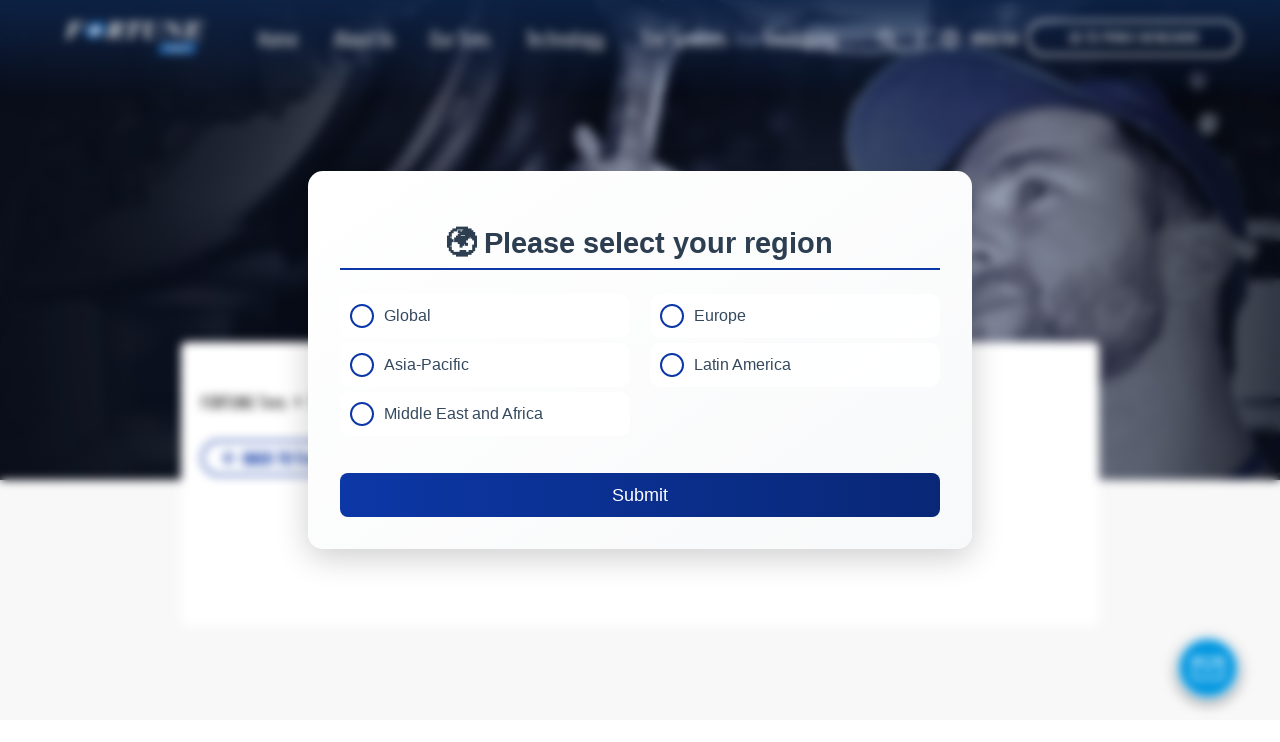

--- FILE ---
content_type: text/html; charset=utf-8
request_url: https://www.fortunetire.com/tire-stories/What-Is-Normal-Tire-Pressure-For-SUVs
body_size: 2958
content:
<!DOCTYPE html>
<html lang="en">

<head>
  <meta charset="UTF-8" />
  <link rel="canonical" href="https://www.fortunetire.com/tire-stories/What-Is-Normal-Tire-Pressure-For-SUVs">
  <link rel="icon" href="/logo.ico" />

  <meta name="viewport" content="width=device-width, initial-scale=1.0" />
  <title></title>
  <meta name="keywords" content="" />
  <meta name="description" content="" />
  <meta http-equiv="Content-Security-Policy"
    content="style-src 'self' 'unsafe-inline' https://www.gofortunetire.com https://2022tirecologne.chengshantire.cn https://www.googletagmanager.com;script-src 'self' 'unsafe-inline' 'unsafe-eval' https://hm.baidu.com/ https://2022tirecologne.chengshantire.cn https://www.gofortunetire.com https://www.googletagmanager.com https://www.google-analytics.com/analytics.js;">
  <!-- img-src 'self' 'unsafe-inline' https://admin.chengshantire.cn https://www.gofortunetire.com; -->
   <link rel="preload" href="/assets/open-future.2a02a364.png" as="image" type="image/png"><link rel="modulepreload" crossorigin href="/assets/App.6f867b43.js"><link rel="stylesheet" href="/assets/App.d74317d6.css"> <link rel="preload" href="/assets/discover_more_brand.30fe5d65.jpg" as="image" type="image/jpeg"> <link rel="preload" href="/assets/discover_more_company.49a99909.jpg" as="image" type="image/jpeg"> <link rel="preload" href="/assets/discover_more_news.71c11d24.jpg" as="image" type="image/jpeg"><link rel="modulepreload" crossorigin href="/assets/App.6f867b43.js"><link rel="stylesheet" href="/assets/App.d74317d6.css"> <link rel="preload" href="/assets/discover_more_brand.30fe5d65.jpg" as="image" type="image/jpeg"> <link rel="preload" href="/assets/discover_more_company.49a99909.jpg" as="image" type="image/jpeg"> <link rel="preload" href="/assets/discover_more_news.71c11d24.jpg" as="image" type="image/jpeg"><link rel="modulepreload" crossorigin href="/assets/App.6f867b43.js"><link rel="stylesheet" href="/assets/App.d74317d6.css"> <link rel="preload" href="/assets/discover_more_brand.30fe5d65.jpg" as="image" type="image/jpeg"> <link rel="preload" href="/assets/discover_more_company.49a99909.jpg" as="image" type="image/jpeg"> <link rel="preload" href="/assets/discover_more_news.71c11d24.jpg" as="image" type="image/jpeg"><link rel="modulepreload" crossorigin href="/assets/storiesDetails.b519c5c3.js"><link rel="stylesheet" href="/assets/storiesDetails.3110af70.css"><link rel="modulepreload" crossorigin href="/assets/commonMax.757db9d3.js"><link rel="stylesheet" href="/assets/commonMax.805cc9e9.css"> <link rel="preload" href="/assets/latest.ccc906df.jpg" as="image" type="image/jpeg"><link rel="modulepreload" crossorigin href="/assets/App.6f867b43.js"><link rel="stylesheet" href="/assets/App.d74317d6.css"> <link rel="preload" href="/assets/discover_more_brand.30fe5d65.jpg" as="image" type="image/jpeg"> <link rel="preload" href="/assets/discover_more_company.49a99909.jpg" as="image" type="image/jpeg"> <link rel="preload" href="/assets/discover_more_news.71c11d24.jpg" as="image" type="image/jpeg"><link rel="modulepreload" crossorigin href="/assets/App.6f867b43.js"><link rel="stylesheet" href="/assets/App.d74317d6.css"> <link rel="preload" href="/assets/discover_more_brand.30fe5d65.jpg" as="image" type="image/jpeg"> <link rel="preload" href="/assets/discover_more_company.49a99909.jpg" as="image" type="image/jpeg"> <link rel="preload" href="/assets/discover_more_news.71c11d24.jpg" as="image" type="image/jpeg"><link rel="modulepreload" crossorigin href="/assets/App.6f867b43.js"><link rel="stylesheet" href="/assets/App.d74317d6.css"> <link rel="preload" href="/assets/discover_more_brand.30fe5d65.jpg" as="image" type="image/jpeg"> <link rel="preload" href="/assets/discover_more_company.49a99909.jpg" as="image" type="image/jpeg"> <link rel="preload" href="/assets/discover_more_news.71c11d24.jpg" as="image" type="image/jpeg"><link rel="modulepreload" crossorigin href="/assets/App.6f867b43.js"><link rel="stylesheet" href="/assets/App.d74317d6.css"> <link rel="preload" href="/assets/discover_more_brand.30fe5d65.jpg" as="image" type="image/jpeg"> <link rel="preload" href="/assets/discover_more_company.49a99909.jpg" as="image" type="image/jpeg"> <link rel="preload" href="/assets/discover_more_news.71c11d24.jpg" as="image" type="image/jpeg"><link rel="modulepreload" crossorigin href="/assets/App.6f867b43.js"><link rel="stylesheet" href="/assets/App.d74317d6.css"> <link rel="preload" href="/assets/discover_more_brand.30fe5d65.jpg" as="image" type="image/jpeg"> <link rel="preload" href="/assets/discover_more_company.49a99909.jpg" as="image" type="image/jpeg"> <link rel="preload" href="/assets/discover_more_news.71c11d24.jpg" as="image" type="image/jpeg"><link rel="modulepreload" crossorigin href="/assets/App.6f867b43.js"><link rel="stylesheet" href="/assets/App.d74317d6.css"> <link rel="preload" href="/assets/discover_more_brand.30fe5d65.jpg" as="image" type="image/jpeg"> <link rel="preload" href="/assets/discover_more_company.49a99909.jpg" as="image" type="image/jpeg"> <link rel="preload" href="/assets/discover_more_news.71c11d24.jpg" as="image" type="image/jpeg">
  <script async src="https://www.googletagmanager.com/gtag/js?id=G-4GRF3Q2XV1"></script>
  <script>
    window.dataLayer = window.dataLayer || [];
    function gtag() { dataLayer.push(arguments); }
    gtag('js', new Date());

    gtag('config', 'G-4GRF3Q2XV1');
  </script>
  <script type="module" crossorigin src="/assets/index.9299e350.js"></script>
  <link rel="stylesheet" href="/assets/index.15071439.css">
</head>

<body>
  <div id="app"><div data-v-04c55441><div class="fc-regular"><div><!----><!----><div class="header" data-v-6d6beb88><div class="logo" data-v-6d6beb88><img src="/assets/fortune_logo.47a81fdc.png" alt="FORTUNE Tires" title="FORTUNE Tires" data-v-6d6beb88></div><div class="nav fr-regular" data-v-6d6beb88><div class="nav__item" data-v-6d6beb88><div class="nav__item--words ff-regular" data-v-6d6beb88> Home </div><!----></div><!----><!----><!----><!----><div class="nav__item" data-v-6d6beb88><div class="nav__item--words ff-regular" data-v-6d6beb88> TireInquiry </div><!----></div><!----><!----><div class="w40" data-v-6d6beb88></div></div><!----></div></div><div class="detail" data-v-ad2f287a><div class="contact" data-v-ad2f287a data-v-5d9e5217><div class="contact-bg" data-v-5d9e5217><img src="/assets/latest.ccc906df.jpg" alt="Latest News" data-v-5d9e5217></div><div class="title ff-bold" data-v-5d9e5217><!----></div></div><h1 class="fortune-stories-detail--title" data-v-ad2f287a></h1><div class="w-content-918 main" data-v-ad2f287a><div class="crumb ff-regular" style="padding-left:0;" data-v-ad2f287a><a class="crumb__first" href="/" data-v-ad2f287a>FORTUNE Tires</a><img class="crumb__icon" src="/assets/crumb-arrow.13aa48af.png" alt="" data-v-ad2f287a><a class="crumb__first" href="/tire-stories/" data-v-ad2f287a>Tire Stories</a><img class="crumb__icon" src="/assets/crumb-arrow.13aa48af.png" alt="" data-v-ad2f287a><div class="crumb__second" data-v-ad2f287a></div></div><div class="height-20" data-v-ad2f287a></div><div class="back" data-v-ad2f287a><img class="back__icon" src="/assets/arrow-back.6420f3da.png" alt="" data-v-ad2f287a><div class="back__words ff-bold" data-v-ad2f287a>BACK TO Tire Stories</div></div><div class="main__title ff-bold" data-v-ad2f287a></div><div class="main__month fr-medium" data-v-ad2f287a></div><div class="main__content fr-regular" data-v-ad2f287a></div><div class="main__btns" data-v-ad2f287a><!----><!----></div></div><div class="recommend" data-v-ad2f287a><!--[--><!--]--></div></div><!----><div><!----><!----><div class="val" data-v-4a7e3364><div class="val__title ff-bold" data-v-4a7e3364> DISCOVER MORE </div><div class="val__box" data-v-4a7e3364><div class="box-item" data-v-4a7e3364><img class="item-header" src="/assets/discover_more_brand.30fe5d65.jpg" alt="Brand Introduction - FORTUNE Tires" data-v-4a7e3364><div class="item-content" data-v-4a7e3364><div class="content-title ff-s-bold" data-v-4a7e3364> Brand Introduction </div></div></div><div class="box-item" data-v-4a7e3364><img class="item-header" src="/assets/discover_more_company.49a99909.jpg" alt="Company Overview - FORTUNE Tires" data-v-4a7e3364><div class="item-content" data-v-4a7e3364><div class="content-title ff-s-bold" data-v-4a7e3364> Company Overview </div></div></div><div class="box-item" data-v-4a7e3364><img class="item-header" src="/assets/discover_more_news.71c11d24.jpg" alt="Latest News - FORTUNE Tires" data-v-4a7e3364><div class="item-content" data-v-4a7e3364><div class="content-title ff-s-bold" data-v-4a7e3364> Latest News </div></div></div></div></div></div><div class="concact-tab" data-v-3f38046b><img class="concact-tab-icon" src="/assets/icon_email_white.efd05c39.png" alt="" data-v-3f38046b><div style="display:none;" class="concact-tab-text" data-v-3f38046b>Contact Us</div></div><div data-v-bba965d4><!----><!----><div class="bottom" data-v-bba965d4 data-v-a7cf2954><div class="pic" data-v-a7cf2954><img class="pic__logo" src="/assets/fortune_logo.47a81fdc.png" alt="FORTUNE Tires" title="FORTUNE Tires" data-v-a7cf2954></div><div class="main fr-regular" data-v-a7cf2954><div class="box" data-v-a7cf2954><div class="box__header fr-bold" data-v-a7cf2954>ABOUT US</div><div class="box__next" data-v-a7cf2954>Brand Introduction</div><div class="box__next" data-v-a7cf2954>Company Overview</div><div class="box__next" data-v-a7cf2954>Environmental Protection</div><div class="box__next" data-v-a7cf2954>Latest News</div><div class="box__next" data-v-a7cf2954>Contact Us</div><div class="box__next" data-v-a7cf2954>Legal Declaration</div></div><div class="box" data-v-a7cf2954><div class="box__header fr-bold" data-v-a7cf2954>PASSENGER TIRES</div><a class="box__next" href="/passenger-tires/car/" data-v-a7cf2954>Car Tires</a><a class="box__next" href="/passenger-tires/suv/" data-v-a7cf2954>SUV Tires</a><a class="box__next" href="/passenger-tires/light-truck-van/" data-v-a7cf2954>Light Truck &amp; Van Tires</a></div><div class="box" data-v-a7cf2954><div class="box__header fr-bold" data-v-a7cf2954>COMMERCIAL TIRES</div><a class="box__next" href="/commercial-tires/long-haul/" data-v-a7cf2954>Long Haul Tires</a><a class="box__next" href="/commercial-tires/regional/" data-v-a7cf2954>Regional Tires</a><a class="box__next" href="/commercial-tires/on-off-road/" data-v-a7cf2954>On &amp; Off Road Tires</a><a class="box__next" href="/commercial-tires/off-the-road/" data-v-a7cf2954>Off The Road Tires</a></div><div class="box" data-v-a7cf2954><div class="box__header fr-bold" data-v-a7cf2954>TECHNOLOGY</div><div class="box__next" data-v-a7cf2954>Technology R&amp;D Direction</div><div class="box__next" data-v-a7cf2954>R&amp;D and Testing Capabilities</div><div class="box__header fr-bold mt30" data-v-a7cf2954>TIRE SERVICES</div><div class="box__next" data-v-a7cf2954>Tire Safety</div><div class="box__next" data-v-a7cf2954>Tire Knowledge</div><div class="box__next" data-v-a7cf2954>Tire Care</div></div></div></div><div class="footer fc-regular" data-v-bba965d4><div class="ml20 mr20 flex-center main" data-v-bba965d4><div class="footer__right" data-v-bba965d4><a href="https://beian.miit.gov.cn/" rel="nofollow" class="icp_a" data-v-bba965d4>沪ICP备2021037536号-7 |</a><img class="img" src="/assets/icon.e4318daa.png" width="20" height="20" data-v-bba965d4><a href="http://www.beian.gov.cn/portal/registerSystemInfo?recordcode=31010502006372" rel="nofollow" class="icp_a" data-v-bba965d4> 沪公网安备 31010502006372号</a></div></div></div></div><!----></div></div></div>
  
  <script>
    window.__INITIAL_STATE__ = {"screenWidth":0,"language":"en","bannerList":[],"indexCateList":[],"indexProducts":[],"newsList":[],"storiesList":[],"newsPageTotal":"","storiesPageTotal":"","showMoreNews":false,"showMoreStories":false,"newsId":"","newsDetail":{},"storiesDetail":{},"cateList":[],"productsPageType":"","showMoreProducts":false,"productsList":[],"productsListTire":[],"productId":"","productsDetail":{},"indexNews":[],"indexBannerList":[],"productListTotal":"","productListTotalTire":"","keepProductCate1Index":0,"keepProductCate2Index":0,"keepProductCate3Index":0,"keepProductPageNum":1,"keepProductPageNumTire":1,"searchKeys":"","isSearchRefresh":true,"searchNewsList":[],"searchPageNewsNum":1,"searchNewsTotalPage":1,"searchNewsTotal":0,"searchProductList":[],"searchPageProductNum":1,"searchProductTotalPage":1,"searchProductTotal":0,"routerUrl":"/tire-stories/What-Is-Normal-Tire-Pressure-For-SUVs","newsTitle":"","storiesTitle":"","productTitle":"","route":{"name":"tireStoriesDetail","path":"/tire-stories/What-Is-Normal-Tire-Pressure-For-SUVs","hash":"","query":{},"params":{"title":"What-Is-Normal-Tire-Pressure-For-SUVs"},"fullPath":"/tire-stories/What-Is-Normal-Tire-Pressure-For-SUVs","meta":{"title":"","keywords":"","description":"","keepAlive":false,"statusCode":200},"from":{"path":"/","hash":"","query":{},"params":{},"fullPath":"/","meta":{}}}};
  </script>
</body>

</html>


--- FILE ---
content_type: text/css
request_url: https://www.fortunetire.com/assets/App.d74317d6.css
body_size: 4554
content:
@charset "UTF-8";.contact[data-v-42853beb]{display:flex;flex-direction:row;align-items:center;width:100vw;cursor:pointer}.contact .us[data-v-42853beb]{width:49.2vw;height:564px;background:#0c37a6;display:flex;flex-direction:column;justify-content:center;align-items:center}.contact .us .us__title[data-v-42853beb]{display:flex;flex-direction:row;align-items:center;color:#fff;cursor:pointer}.contact .us .us__title .us__title--words[data-v-42853beb]{font-weight:700;font-size:48px;margin-right:15px;letter-spacing:2px;line-height:75px}.contact .us .us__title .us__title--arrow[data-v-42853beb]{width:14px;height:22px}.contact .us .us__content[data-v-42853beb]{margin-top:4px}.contact .us .us__content .us__content--item[data-v-42853beb]{color:#fff;font-size:24px;line-height:29px;letter-spacing:.4px}.contact .pic[data-v-42853beb]{width:50.8vw;height:564px}.contact .pic .pic__item[data-v-42853beb]{object-fit:cover;width:100%;height:100%;display:inline-block;border:none}.bottom[data-v-a7cf2954]{width:100vw;padding-bottom:64px;background:#182b67;display:flex;flex-direction:column}.bottom .pic[data-v-a7cf2954]{margin-left:68px;display:flex;flex-direction:column}.bottom .pic .pic__logo[data-v-a7cf2954]{margin-top:85px;width:231px;height:55px}.bottom .pic .pic__logo__zh[data-v-a7cf2954]{margin-top:85px;width:177.89px;height:56px}.bottom .pic .pic__icons[data-v-a7cf2954]{margin-top:48px}.bottom .pic .pic__icons .pic__icons--item[data-v-a7cf2954]{width:29px;height:29px;margin-right:10px}.bottom .main[data-v-a7cf2954]{display:flex;flex-direction:row;justify-content:space-between;flex-wrap:wrap;margin-left:68px;margin-right:68px;max-width:740px}.bottom .main .box[data-v-a7cf2954]{margin-top:42px}.bottom .main .box .box__header[data-v-a7cf2954]{font-weight:700;color:#fff;font-size:18px;margin-bottom:22px;letter-spacing:1px}.bottom .main .box .box__next[data-v-a7cf2954]{color:#fff9;font-size:16px;letter-spacing:.6px;margin-top:11px;cursor:pointer;text-decoration:none;display:block}.bottom .main .box .box__next[data-v-a7cf2954]:hover{color:#fff}.bottom[data-v-173c05e3]{width:100vw;padding-bottom:47.5px;background:#182b67;display:flex;flex-direction:row}.bottom .pic[data-v-173c05e3]{margin-left:160px;display:flex;flex-direction:column}.bottom .pic .pic__logo[data-v-173c05e3]{margin-top:85px;width:231px;height:55px}.bottom .pic .pic__logo__zh[data-v-173c05e3]{margin-top:85px;width:177.89px;height:56px}.bottom .pic .pic__icons[data-v-173c05e3]{margin-top:48px}.bottom .pic .pic__icons .pic__icons--item[data-v-173c05e3]{width:29px;height:29px;margin-right:10px}.bottom .main[data-v-173c05e3]{display:flex;flex-direction:row;margin-left:200px;margin-top:85px}.bottom .main .box .box__header[data-v-173c05e3]{font-weight:700;color:#fff;font-size:18px;margin-bottom:22px;letter-spacing:1px}.bottom .main .box .box__next[data-v-173c05e3]{color:#fff9;font-size:16px;letter-spacing:.6px;margin-top:11px;cursor:pointer;text-decoration:none;display:block}.bottom .main .box .box__next[data-v-173c05e3]:hover{color:#fff}.mr82[data-v-4a55eeee]{margin-right:82px}.mr141[data-v-4a55eeee]{margin-right:141px}.mr55[data-v-4a55eeee]{margin-right:55px}.bottom[data-v-4a55eeee]{width:100vw;padding-bottom:47.5px;background:#182b67;display:flex;flex-direction:row}.bottom .pic[data-v-4a55eeee]{margin-left:217px;display:flex;flex-direction:column}.bottom .pic .pic__logo[data-v-4a55eeee]{margin-top:85px;width:231px;height:55px}.bottom .pic .pic__logo__zh[data-v-4a55eeee]{margin-top:85px;width:177.89px;height:56px}.bottom .pic .pic__icons[data-v-4a55eeee]{margin-top:48px}.bottom .pic .pic__icons .pic__icons--item[data-v-4a55eeee]{width:29px;height:29px;margin-right:10px}.bottom .main[data-v-4a55eeee]{display:flex;flex-direction:row;margin-left:243px;margin-top:85px}.bottom .main .box .box__header[data-v-4a55eeee]{font-weight:700;color:#fff;font-size:18px;margin-bottom:22px;letter-spacing:1px}.bottom .main .box .box__next[data-v-4a55eeee]{color:#fff9;font-size:16px;letter-spacing:.6px;margin-top:11px;cursor:pointer;text-decoration:none;display:block}.bottom .main .box .box__next[data-v-4a55eeee]:hover{color:#fff}.footer[data-v-4a55eeee]{width:100vw;height:54px;background:#141618;display:flex;justify-content:space-between;align-items:center;color:#fff9;font-size:16px;letter-spacing:.6px}.footer__left[data-v-4a55eeee]{margin-left:140px;cursor:pointer}.footer__right[data-v-4a55eeee]{margin-right:140px;cursor:pointer}.mr202[data-v-4a55eeee]{margin-right:202px!important}.mr193[data-v-4a55eeee]{margin-right:193px!important}.mr82[data-v-bba965d4]{margin-right:82px}.mr141[data-v-bba965d4]{margin-right:141px}.mr55[data-v-bba965d4]{margin-right:55px}.footer[data-v-bba965d4]{width:100vw;height:auto;padding:16px 0;background:#141618;color:#fff9;font-size:16px;letter-spacing:.6px}.footer .main[data-v-bba965d4]{display:flex;flex-direction:column;flex-wrap:wrap;justify-content:center;align-items:center;margin:0 140px;text-align:center}.footer .footer__right[data-v-bba965d4]{cursor:pointer;display:flex;flex-direction:row;align-items:center}.footer .img[data-v-bba965d4]{margin:0 4px}.mr202[data-v-bba965d4]{margin-right:202px!important}.mr193[data-v-bba965d4]{margin-right:193px!important}.flex-center[data-v-bba965d4]{display:flex;flex-direction:column;align-items:center}.icp_a[data-v-bba965d4]{color:#fff9;text-decoration:none}.header[data-v-5e047e43]{width:100vw;height:100px;position:fixed;z-index:999;top:0px;display:flex;flex-direction:row;justify-content:space-between;background:transparent;opacity:90%;background-image:linear-gradient(180deg,#0f254a 0%,rgba(15,37,74,0) 100%)}.header .logo[data-v-5e047e43]{display:flex;width:178px;height:42.38px;margin-top:21px;margin-left:144px;cursor:pointer}.header .logo img[data-v-5e047e43]{width:100%;height:100%}.header .logo_zh[data-v-5e047e43]{display:flex;width:178px;height:55px;margin-top:21px;margin-left:144px;cursor:pointer}.header .logo_zh img[data-v-5e047e43]{width:100%;height:100%}.header .nav[data-v-5e047e43]{display:flex;flex-direction:row;letter-spacing:.2px}.header .nav .nav__item[data-v-5e047e43]{margin-right:44px;display:flex;flex-direction:column;align-items:center;cursor:pointer;position:relative;min-width:82px;white-space:nowrap}.header .nav .nav__item .nav__item--words[data-v-5e047e43]{color:#fff;font-size:22px;margin:22px 0 14px;line-height:35px}.header .nav .nav__item .nav__item--line[data-v-5e047e43]{width:62px;height:6px;background-color:#0096e0}.header .nav .nav__item .nav__item--line2[data-v-5e047e43]{width:58px}.header .nav .nav__item[data-v-5e047e43]:last-child{margin-right:0}.header .nav .nav__item .next[data-v-5e047e43]{width:390px;height:259px;position:absolute;left:0;top:77px;display:flex;flex-direction:row}.header .nav .nav__item .next .next__item[data-v-5e047e43]{width:300px;height:259px}.header .nav .nav__item .next .next__item .next__item--words[data-v-5e047e43]{color:#fff;font-size:18px;line-height:22px;display:flex;flex-direction:row;align-items:center}.header .nav .nav__item .next .next__item .next__item--words span[data-v-5e047e43]{display:inline-block}.header .nav .nav__item .next .next__item .next__item--words .icon[data-v-5e047e43]{width:5px;height:9px}.header .nav .nav__item .next .next__item .next__tiem--select[data-v-5e047e43]{color:#0096e0}.header .nav .nav__mark[data-v-5e047e43]{display:flex;flex-direction:row;height:77px;align-items:center}.header .nav .nav__mark .nav__mark--search[data-v-5e047e43]{width:44px;height:44px;margin-left:40px;margin-right:80px;cursor:pointer}.header .nav .nav__mark .nav__mark--line[data-v-5e047e43]{width:2px;height:14px;background:#fff;margin:0 14px 0 16px}.header .nav .nav__mark .language[data-v-5e047e43]{display:flex;align-items:center;height:77px;position:relative}.header .nav .nav__mark .language .nav__mark--show[data-v-5e047e43]{width:30px;height:30px;margin-right:6px;cursor:pointer}.header .nav .nav__mark .language .nav__mark--language[data-v-5e047e43]{cursor:pointer;color:#fff;font-size:18px;margin-right:6px;min-width:50px;letter-spacing:.4px}.header .nav .nav__mark .language .language__bar[data-v-5e047e43]{background:#0096e0;width:66px;height:6px;bottom:0px;left:0;position:absolute}.header .nav .nav__mark .language .choose[data-v-5e047e43]{top:77px;left:0;position:absolute;z-index:10086;width:217px;color:#fff;font-size:18px;line-height:22px}.header .nav .nav__mark .language .choose .choose__item[data-v-5e047e43]{cursor:pointer}.header .nav .nav__btn[data-v-5e047e43]{text-align:center;cursor:pointer;color:#fff;margin-top:20px;font-size:16px;padding:0 10px;width:126px;height:32px;line-height:32px;border:2px solid;border-color:#fff;border-radius:30px;margin-right:12px;letter-spacing:.4px}.header .nav .nav__search[data-v-5e047e43]{height:77px;cursor:pointer;position:relative;display:flex;flex-direction:column;align-items:center}.header .nav .nav__search .nav__search--pic[data-v-5e047e43]{width:30px;height:30px;margin-top:23.5px}.header .nav .nav__search .nav__search--line[data-v-5e047e43]{margin-top:8px;width:24px;height:6px;background-color:#0096e0}.menu[data-v-5e047e43]{width:100vw;height:300px;background:rgba(24,43,103,.9)!important;position:fixed;z-index:188;left:0px;top:77px}.menu__about[data-v-5e047e43]{position:absolute;top:100px;left:0;z-index:1666;width:230px}.menu__about .about-item[data-v-5e047e43]{color:#fff;font-size:18px;line-height:27px;padding-bottom:14px;letter-spacing:.2px;cursor:pointer;display:flex;justify-content:space-between;align-items:center}.menu__about .about-item .about-item-icon[data-v-5e047e43]{width:6px;height:10px;margin-right:32px}.menu__about .about-select[data-v-5e047e43],.menu__about .about-item[data-v-5e047e43]:hover{color:#0096e0}.menu__second[data-v-5e047e43]{left:218px}.menu__third[data-v-5e047e43]{left:436px}.menu__about2[data-v-5e047e43]{left:1180px}.menu__about3[data-v-5e047e43]{position:absolute;left:-224px;top:100px;z-index:1777;width:674px;height:56px;background-color:#fff;border:1px solid;border-color:#c8c8c8;border-radius:28px;display:flex;justify-content:space-between;align-items:center}.menu__about3 .menu__about3--send[data-v-5e047e43]{outline:none;border:none;height:56px;width:500px;color:#111;font-size:18px;margin-left:26px}.menu__about3 .menu__about3--btn[data-v-5e047e43]{width:102px;height:48px;display:flex;align-items:center;justify-content:center;background-color:#0c37a6;border-radius:28px;font-weight:500;margin-right:4px;color:#fff;font-size:20px;letter-spacing:.4px}.menu__about4[data-v-5e047e43]{left:4px!important}.height77[data-v-5e047e43]{height:77px!important}.height-77[data-v-5e047e43],.bg-nav[data-v-5e047e43]{height:77px!important;background:rgba(24,43,103,.9)!important}.width-209[data-v-5e047e43]{width:209px!important}.width-270[data-v-5e047e43]{width:370px!important}#input[data-v-5e047e43]::-webkit-input-placeholder{color:#787878;font-size:18px}#input[data-v-5e047e43]:-moz-placeholder{color:#787878;font-size:18px}#input[data-v-5e047e43]:-ms-input-placeholder{color:#787878;font-size:18px}.flex-row[data-v-5e047e43]{display:flex;flex-direction:row!important;align-items:center;margin-top:23.5px}.l180zh[data-v-5e047e43]{left:180px!important}.header[data-v-3020bc08]{width:100vw;height:100px;position:fixed;z-index:999;top:0px;display:flex;flex-direction:row;justify-content:space-between;background:transparent;opacity:90%;background-image:linear-gradient(180deg,#0f254a 0%,rgba(15,37,74,0) 100%)}.header .logo[data-v-3020bc08]{flex-shrink:0;display:flex;width:150px;height:35.71px;margin-top:21px;margin-left:64px;cursor:pointer}.header .logo img[data-v-3020bc08]{width:100%;height:100%}.header .logo_zh[data-v-3020bc08]{flex-shrink:0;display:flex;width:150px;height:48px;margin-top:21px;margin-left:64px;cursor:pointer}.header .logo_zh img[data-v-3020bc08]{width:100%;height:100%}.header .nav[data-v-3020bc08]{display:flex;flex-direction:row;letter-spacing:.2px}.header .nav .nav__item[data-v-3020bc08]{margin-right:30px;display:flex;flex-direction:column;align-items:center;cursor:pointer;position:relative;min-width:62px;white-space:nowrap}.header .nav .nav__item .nav__item--words[data-v-3020bc08]{color:#fff;font-size:22px;margin:22px 0 14px;line-height:35px}.header .nav .nav__item .nav__item--line[data-v-3020bc08]{width:62px;height:6px;background-color:#0096e0}.header .nav .nav__item .nav__item--linezh[data-v-3020bc08]{width:60px}.header .nav .nav__item .nav__item--line2[data-v-3020bc08]{width:58px}.header .nav .nav__item[data-v-3020bc08]:last-child{margin-right:0}.header .nav .nav__item .next[data-v-3020bc08]{width:390px;height:259px;position:absolute;left:0;top:77px;display:flex;flex-direction:row}.header .nav .nav__item .next .next__item[data-v-3020bc08]{width:300px;height:259px}.header .nav .nav__item .next .next__item .next__item--words[data-v-3020bc08]{color:#fff;font-size:18px;line-height:22px;display:flex;flex-direction:row;align-items:center}.header .nav .nav__item .next .next__item .next__item--words span[data-v-3020bc08]{display:inline-block}.header .nav .nav__item .next .next__item .next__item--words .icon[data-v-3020bc08]{width:5px;height:9px}.header .nav .nav__item .next .next__item .next__tiem--select[data-v-3020bc08]{color:#0096e0}.header .nav .nav__mark[data-v-3020bc08]{display:flex;flex-direction:row;height:77px;align-items:center}.header .nav .nav__mark .nav__mark--search[data-v-3020bc08]{width:44px;height:44px;margin-right:60px;cursor:pointer}.header .nav .nav__mark .nav__mark--line[data-v-3020bc08]{width:2px;height:14px;background:#fff;margin:0 14px 0 16px}.header .nav .nav__mark .language[data-v-3020bc08]{display:flex;align-items:center;height:77px;position:relative}.header .nav .nav__mark .language .nav__mark--show[data-v-3020bc08]{width:30px;height:30px;margin-right:6px;cursor:pointer}.header .nav .nav__mark .language .nav__mark--language[data-v-3020bc08]{cursor:pointer;color:#fff;font-size:18px;margin-right:6px;min-width:50px;letter-spacing:.4px}.header .nav .nav__mark .language .language__bar[data-v-3020bc08]{background:#0096e0;width:66px;height:6px;bottom:0px;left:0;position:absolute}.header .nav .nav__mark .language .choose[data-v-3020bc08]{top:77px;left:0;position:absolute;z-index:10086;width:217px;color:#fff;font-size:18px;line-height:22px}.header .nav .nav__mark .language .choose .choose__item[data-v-3020bc08]{cursor:pointer}.header .nav .nav__btn[data-v-3020bc08]{text-align:center;cursor:pointer;color:#fff;margin-top:20px;font-size:16px;width:126px;height:32px;line-height:32px;border:2px solid;border-color:#fff;border-radius:30px;margin-right:9px;letter-spacing:.4px}.header .nav .nav__search[data-v-3020bc08]{height:77px;cursor:pointer;position:relative;display:flex;flex-direction:column;align-items:center}.header .nav .nav__search .nav__search--pic[data-v-3020bc08]{width:30px;height:30px;margin-top:23.5px}.header .nav .nav__search .nav__search--line[data-v-3020bc08]{margin-top:8px;width:24px;height:6px;background-color:#0096e0}.menu[data-v-3020bc08]{width:1920px;height:300px;background:rgba(24,43,103,.9)!important;position:fixed;z-index:188;left:0px;top:77px}.menu__about[data-v-3020bc08]{position:absolute;top:100px;left:0;z-index:1666;width:230px}.menu__about .about-item[data-v-3020bc08]{color:#fff;font-size:18px;line-height:27px;padding-bottom:14px;letter-spacing:.2px;cursor:pointer;display:flex;justify-content:space-between;align-items:center}.menu__about .about-item .about-item-icon[data-v-3020bc08]{width:6px;height:10px;margin-right:32px}.menu__about .about-select[data-v-3020bc08],.menu__about .about-item[data-v-3020bc08]:hover{color:#0096e0}.menu__second[data-v-3020bc08]{left:218px}.menu__third[data-v-3020bc08]{left:436px}.menu__about2[data-v-3020bc08]{left:1180px}.menu__about3[data-v-3020bc08]{position:absolute;left:-224px;top:100px;z-index:1777;width:674px;height:56px;background-color:#fff;border:1px solid;border-color:#c8c8c8;border-radius:28px;display:flex;justify-content:space-between;align-items:center}.menu__about3 .menu__about3--send[data-v-3020bc08]{outline:none;border:none;height:56px;width:500px;color:#111;font-size:18px;margin-left:26px}.menu__about3 .menu__about3--btn[data-v-3020bc08]{width:102px;height:48px;display:flex;align-items:center;justify-content:center;background-color:#0c37a6;border-radius:28px;font-weight:500;margin-right:4px;color:#fff;font-size:20px;letter-spacing:.4px}.menu__about4[data-v-3020bc08]{left:4px!important}.height77[data-v-3020bc08]{height:77px!important}.height-77[data-v-3020bc08],.bg-nav[data-v-3020bc08]{height:77px!important;background:rgba(24,43,103,.9)!important}.width-209[data-v-3020bc08]{width:209px!important}.width-270[data-v-3020bc08]{width:370px!important}#input[data-v-3020bc08]::-webkit-input-placeholder{color:#787878;font-size:18px}#input[data-v-3020bc08]:-moz-placeholder{color:#787878;font-size:18px}#input[data-v-3020bc08]:-ms-input-placeholder{color:#787878;font-size:18px}.flex-row[data-v-3020bc08]{display:flex;flex-direction:row!important;align-items:center;margin-top:23.5px}.l180zh[data-v-3020bc08]{left:180px!important}.header[data-v-6d6beb88]{width:100vw;height:100px;position:fixed;z-index:999;top:0px;display:flex;flex-direction:row;justify-content:space-between;background:transparent;opacity:90%;background-image:linear-gradient(180deg,#0f254a 0%,rgba(15,37,74,0) 100%)}.header .logo[data-v-6d6beb88]{flex-shrink:0;display:flex;width:140px;height:33.33px;margin-top:21px;margin-left:64px;cursor:pointer}.header .logo img[data-v-6d6beb88]{width:100%;height:100%}.header .logo_zh[data-v-6d6beb88]{flex-shrink:0;display:flex;width:140px;height:44.83px;margin-top:21px;margin-left:64px;cursor:pointer}.header .logo_zh img[data-v-6d6beb88]{width:100%;height:100%}.header .nav[data-v-6d6beb88]{display:flex;flex-direction:row;letter-spacing:.2px}.header .nav .nav__item[data-v-6d6beb88]{margin-right:36px;display:flex;flex-direction:column;align-items:center;cursor:pointer;position:relative;white-space:nowrap}.header .nav .nav__item .nav__item--words[data-v-6d6beb88]{color:#fff;font-size:22px;margin:22px 0 14px;line-height:35px}.header .nav .nav__item .nav__item--line[data-v-6d6beb88]{width:62px;height:6px;background-color:#0096e0}.header .nav .nav__item .nav__item--line2[data-v-6d6beb88]{width:58px}.header .nav .nav__item[data-v-6d6beb88]:last-child{margin-right:0}.header .nav .nav__item .next[data-v-6d6beb88]{width:390px;height:259px;position:absolute;left:0;top:77px;display:flex;flex-direction:row}.header .nav .nav__item .next .next__item[data-v-6d6beb88]{width:300px;height:259px}.header .nav .nav__item .next .next__item .next__item--words[data-v-6d6beb88]{color:#fff;font-size:18px;line-height:22px;display:flex;flex-direction:row;align-items:center}.header .nav .nav__item .next .next__item .next__item--words span[data-v-6d6beb88]{display:inline-block}.header .nav .nav__item .next .next__item .next__item--words .icon[data-v-6d6beb88]{width:5px;height:9px}.header .nav .nav__item .next .next__item .next__tiem--select[data-v-6d6beb88]{color:#0096e0}.header .nav .nav__mark[data-v-6d6beb88]{display:flex;flex-direction:row;height:77px;align-items:center}.header .nav .nav__mark .nav__mark--search[data-v-6d6beb88]{width:44px;height:44px;margin-right:80px;cursor:pointer}.header .nav .nav__mark .nav__mark--line[data-v-6d6beb88]{width:2px;height:14px;background:#fff;margin:0 14px 0 16px}.header .nav .nav__mark .language[data-v-6d6beb88]{display:flex;align-items:center;height:77px;position:relative}.header .nav .nav__mark .language .nav__mark--show[data-v-6d6beb88]{width:30px;height:30px;margin-right:6px;cursor:pointer}.header .nav .nav__mark .language .nav__mark--language[data-v-6d6beb88]{cursor:pointer;color:#fff;font-size:18px;margin-right:6px;min-width:50px;letter-spacing:.4px}.header .nav .nav__mark .language .language__bar[data-v-6d6beb88]{background:#0096e0;width:66px;height:6px;bottom:0px;left:0;position:absolute}.header .nav .nav__mark .language .choose[data-v-6d6beb88]{top:77px;left:0;position:absolute;z-index:10086;width:217px;color:#fff;font-size:18px;line-height:22px}.header .nav .nav__mark .language .choose .choose__item[data-v-6d6beb88]{cursor:pointer}.header .nav .nav__btn[data-v-6d6beb88]{text-align:center;cursor:pointer;color:#fff;margin-top:20px;font-size:16px;width:126px;height:32px;line-height:32px;border:2px solid;border-color:#fff;border-radius:30px;margin-right:9px;letter-spacing:.4px}.header .nav .nav__search[data-v-6d6beb88]{height:77px;cursor:pointer;position:relative;display:flex;flex-direction:column;align-items:center}.header .nav .nav__search .nav__search--pic[data-v-6d6beb88]{width:30px;height:30px;margin-top:23.5px}.header .nav .nav__search .nav__search--line[data-v-6d6beb88]{margin-top:8px;width:24px;height:6px;background-color:#0096e0}.menu[data-v-6d6beb88]{width:1920px;height:300px;background:rgba(24,43,103,.9)!important;position:fixed;z-index:188;left:0px;top:77px}.menu__about[data-v-6d6beb88]{position:absolute;top:100px;left:0;z-index:1666;width:230px}.menu__about .about-item[data-v-6d6beb88]{color:#fff;font-size:18px;line-height:27px;padding-bottom:14px;letter-spacing:.2px;cursor:pointer;display:flex;justify-content:space-between;align-items:center}.menu__about .about-item .about-item-icon[data-v-6d6beb88]{width:6px;height:10px;margin-right:32px}.menu__about .about-select[data-v-6d6beb88],.menu__about .about-item[data-v-6d6beb88]:hover{color:#0096e0}.menu__second[data-v-6d6beb88]{left:218px}.menu__second2[data-v-6d6beb88]{left:-218px!important}.menu__third[data-v-6d6beb88]{left:436px}.menu__about2[data-v-6d6beb88]{left:1180px}.menu__about3[data-v-6d6beb88]{position:absolute;left:-324px;top:100px;z-index:1777;width:40vw;height:56px;background-color:#fff;border:1px solid;border-color:#c8c8c8;border-radius:28px;display:flex;justify-content:space-between;align-items:center}.menu__about3 .menu__about3--send[data-v-6d6beb88]{outline:none;border:none;height:56px;width:30vw;color:#111;font-size:18px;margin-left:26px}.menu__about3 .menu__about3--btn[data-v-6d6beb88]{width:102px;height:48px;display:flex;align-items:center;justify-content:center;background-color:#0c37a6;border-radius:28px;font-weight:500;margin-right:4px;color:#fff;font-size:20px;letter-spacing:.4px}.menu__about4[data-v-6d6beb88]{left:4px!important}.height77[data-v-6d6beb88]{height:77px!important}.height-77[data-v-6d6beb88],.bg-nav[data-v-6d6beb88]{height:77px!important;background:rgba(24,43,103,.9)!important}.width-209[data-v-6d6beb88]{width:209px!important}.width-270[data-v-6d6beb88]{width:370px!important}#input[data-v-6d6beb88]::-webkit-input-placeholder{color:#787878;font-size:18px}#input[data-v-6d6beb88]:-moz-placeholder{color:#787878;font-size:18px}#input[data-v-6d6beb88]:-ms-input-placeholder{color:#787878;font-size:18px}.flex-row[data-v-6d6beb88]{display:flex;flex-direction:row!important;align-items:center;margin-top:23.5px}.l180zh[data-v-6d6beb88]{left:180px!important}.l180zh2[data-v-6d6beb88]{left:-180px!important}.concact-tab[data-v-3f38046b]{position:fixed;bottom:20px;right:40px;width:auto;z-index:9999;display:flex;justify-content:center;align-items:center;cursor:pointer;border:1px solid #fff;width:58px;height:58px;background:#0096E0;border:3px solid #FFFFFF;box-shadow:0 3px 10px #00000080;border-radius:46px}.concact-tab.content[data-v-3f38046b]{width:168px}.concact-tab-icon[data-v-3f38046b]{width:37px;height:27px}.concact-tab-text[data-v-3f38046b]{margin-left:18px;color:#fff;font-weight:500;font-size:24px;font-family:SairaExtraCondensed-Medium!important}.val[data-v-3c5a9990]{display:flex;flex-direction:column;align-items:center;margin-bottom:60px}.val .val__title[data-v-3c5a9990]{font-weight:700;color:#0c37a6;font-size:48px;margin-top:42px;letter-spacing:1px}.val .val__box[data-v-3c5a9990]{display:flex;flex-direction:row}.val .val__box .box-item[data-v-3c5a9990]{display:flex;flex-direction:column;margin-top:42px;cursor:pointer}.val .val__box .box-item .item-header[data-v-3c5a9990]{width:536px;height:311px}.val .val__box .box-item .item-content[data-v-3c5a9990]{width:536px;height:60px;background:#0c37a6;margin-right:16px;display:flex;align-items:center;justify-content:center}.val .val__box .box-item .item-content .content-title[data-v-3c5a9990]{font-weight:700;color:#fff;font-size:28px;line-height:44px;letter-spacing:.6px}.val[data-v-2716ae63]{display:flex;flex-direction:column;align-items:center;margin-bottom:60px}.val .val__title[data-v-2716ae63]{font-weight:700;color:#0c37a6;font-size:48px;margin-top:42px;letter-spacing:1px}.val .val__box[data-v-2716ae63]{display:flex;flex-direction:row}.val .val__box .box-item[data-v-2716ae63]{display:flex;flex-direction:column;margin-top:42px;margin-right:16px;cursor:pointer}.val .val__box .box-item .item-header[data-v-2716ae63]{width:416px;height:311px}.val .val__box .box-item .item-content[data-v-2716ae63]{width:416px;height:60px;background:#0c37a6;display:flex;align-items:center;justify-content:center}.val .val__box .box-item .item-content .content-title[data-v-2716ae63]{font-weight:700;color:#fff;font-size:28px;line-height:44px;letter-spacing:.6px}.val[data-v-4a7e3364]{display:flex;flex-direction:column;align-items:center;margin-bottom:60px}.val .val__title[data-v-4a7e3364]{font-weight:700;color:#0c37a6;font-size:48px;margin-top:42px;letter-spacing:1px}.val .val__box[data-v-4a7e3364]{display:flex;flex-direction:row;margin-top:22px}.val .val__box .box-item[data-v-4a7e3364]{display:flex;flex-direction:column;align-items:center;margin-top:20px;justify-content:space-around;margin-right:20px;cursor:pointer}.val .val__box .box-item .item-header[data-v-4a7e3364]{width:350px;height:285px}.val .val__box .box-item .item-content[data-v-4a7e3364]{width:350px;height:60px;background:#0c37a6;display:flex;align-items:center;justify-content:center}.val .val__box .box-item .item-content .content-title[data-v-4a7e3364]{font-weight:700;color:#fff;font-size:28px;line-height:44px;letter-spacing:.6px}.modal-overlay[data-v-32142579]{position:fixed;top:0;left:0;width:100%;height:100%;display:flex;justify-content:center;align-items:center;backdrop-filter:blur(5px);animation:fadeIn-32142579 .3s ease;z-index:99999}.modal-content[data-v-32142579]{background:linear-gradient(145deg,#ffffff,#f8f9fa);padding:2rem;border-radius:15px;box-shadow:0 8px 32px #0003;max-width:90%;width:600px;transform:scale(.9);animation:scaleUp-32142579 .3s ease forwards}h2[data-v-32142579]{color:#2c3e50;margin-bottom:1.5rem;font-size:1.8rem;text-align:center;border-bottom:2px solid #0c37a6;padding-bottom:.5rem}.continents-grid[data-v-32142579]{display:grid;margin-bottom:2rem;display:flex;flex-wrap:wrap;justify-content:space-between}.continent-item[data-v-32142579]{position:relative;padding:.5rem;background:rgba(255,255,255,.9);border-radius:10px;cursor:pointer;transition:all .3s ease;border:2px solid transparent;display:flex;align-items:center;width:45%;margin-bottom:5px}.continent-item[data-v-32142579]:hover{transform:translateY(-3px);box-shadow:0 5px 15px #0c37a64d;border-color:#0c37a6}.continent-item input[data-v-32142579]{position:absolute;opacity:0}.continent-label[data-v-32142579]{display:flex;align-items:center;font-weight:500;color:#34495e}.checkbox-custom[data-v-32142579]{display:inline-block;width:20px;height:20px;border:2px solid #0c37a6;border-radius:20px;margin-right:10px;position:relative;transition:all .3s ease}input:checked+.checkbox-custom[data-v-32142579]{background:#0c37a6;border-color:#0c37a6}input:checked+.checkbox-custom[data-v-32142579]:after{content:"\2713";position:absolute;color:#fff;left:50%;top:50%;transform:translate(-50%,-50%)}.confirm-btn[data-v-32142579]{display:block;width:100%;padding:12px;background:linear-gradient(to right,#0c37a6,#092776);color:#fff;border:none;border-radius:8px;font-size:1.1rem;cursor:pointer;transition:all .3s ease}.confirm-btn[data-v-32142579]:hover{transform:translateY(-2px);box-shadow:0 5px 15px #3498db66}@keyframes fadeIn-32142579{0%{opacity:0}to{opacity:1}}@keyframes scaleUp-32142579{to{transform:scale(1)}}@media (max-width: 768px){.modal-content[data-v-32142579]{padding:1.5rem;width:80%}.continent-item[data-v-32142579]{width:42%}h2[data-v-32142579]{font-size:18px}.continent-item[data-v-32142579]{padding:.8rem}}@media (max-width: 600px){.modal-content[data-v-32142579]{padding:1.5rem;width:80%}.continent-item[data-v-32142579]{width:100%}h2[data-v-32142579]{font-size:18px}.continent-item[data-v-32142579]{padding:.8rem}}


--- FILE ---
content_type: text/css
request_url: https://www.fortunetire.com/assets/storiesDetails.3110af70.css
body_size: 609
content:
.detail[data-v-ad2f287a]{position:relative;background:#f8f8f8}.detail .fortune-stories-detail--title[data-v-ad2f287a]{position:absolute;left:-999px}.detail .main[data-v-ad2f287a]{width:1088px;padding:0 138px;background:#fff;transform:translateY(-138px);border-radius:6px;margin:0 auto;z-index:88}.detail .main .back[data-v-ad2f287a]{display:flex;justify-content:center;align-items:center;width:180px;height:36px;box-sizing:border-box;border:2px solid;border-color:#0c37a6;border-radius:30px;cursor:pointer}.detail .main .back .back__icon[data-v-ad2f287a]{width:26px;height:26px}.detail .main .back .back__icon2[data-v-ad2f287a]{width:26px;height:26px;margin-top:-2px}.detail .main .back .back__words[data-v-ad2f287a]{font-weight:700;color:#0c37a6;font-size:20px;letter-spacing:.2px}.detail .main .main__title[data-v-ad2f287a]{font-weight:700;color:#000;font-size:36px;line-height:57px;margin:65px auto 0;letter-spacing:.4px}.detail .main .main__month[data-v-ad2f287a]{font-weight:700;color:#787878;font-size:18px;margin:4px auto 0;letter-spacing:.2px;line-height:22px}.detail .main .main__content[data-v-ad2f287a]{margin:57px auto 0;color:#000;font-size:16px;letter-spacing:.6px;line-height:22px}.detail .main .main__btns[data-v-ad2f287a]{display:flex;flex-direction:row;justify-content:center;align-items:center;padding-bottom:85px;margin-top:59px}.detail .recommend[data-v-ad2f287a]{display:flex;flex-direction:column;align-items:center;margin:-81px 0 0;padding-bottom:116px}.w-content-918[data-v-ad2f287a]{width:878px!important;padding:0 20px!important}.w-content-1280[data-v-ad2f287a]{width:1088px!important;padding:0 96px!important}.height-20[data-v-ad2f287a]{height:20px}


--- FILE ---
content_type: text/css
request_url: https://www.fortunetire.com/assets/commonMax.805cc9e9.css
body_size: 946
content:
.contact[data-v-5d9e5217]{width:100vw;height:480px;position:relative}.contact .contact-bg[data-v-5d9e5217]{width:100vw;height:480px;position:absolute;left:0;top:0}.contact .contact-bg img[data-v-5d9e5217]{object-fit:cover;width:100%;height:100%;display:inline-block;border:none}.contact .title[data-v-5d9e5217]{width:100vw;height:480px;position:absolute;left:0;top:0;display:flex;align-items:center;justify-content:center;text-shadow:5px 5px 20px rgba(0,0,0,.6);font-weight:700;color:#fff;font-size:72px;letter-spacing:1px;text-align:center}.item[data-v-f2c841ce]{width:918px;height:212px;display:flex;flex-direction:row;background:#fff;border-radius:6px;box-shadow:0 5px 15px #00000014;margin-top:20px;cursor:pointer}.item .item__left[data-v-f2c841ce]{width:283px;height:212px;border-radius:6px 0 0 6px;flex-shrink:0;margin-right:29px}.item .item__right[data-v-f2c841ce]{display:flex;flex-direction:column;justify-content:space-between;width:100%}.item .item__right .item__right--top .top-title[data-v-f2c841ce]{font-weight:700;color:#000;font-size:28px;letter-spacing:.6px;margin-top:23px;margin-right:19px;text-decoration:none;display:inline-block}.item .item__right .item__right--top .top-desc[data-v-f2c841ce]{color:#787878;font-size:14px;margin-top:12px;overflow:hidden;text-overflow:ellipsis;word-break:break-all;-webkit-box-orient:vertical;-webkit-line-clamp:2;display:-webkit-box;margin-right:19px;line-height:17px}.item .item__right .item__right--bottom[data-v-f2c841ce]{display:flex;flex-direction:row;justify-content:space-between;align-items:center;margin-bottom:26px}.item .item__right .item__right--bottom .bottom-left[data-v-f2c841ce]{font-weight:700;color:#787878;font-size:18px;letter-spacing:.2px}.item .item__right .item__right--bottom .bottom-btn[data-v-f2c841ce]{width:197px;height:32px;display:flex;align-items:center;justify-content:center;font-weight:700;color:#0c37a6;font-size:20px;border:2px solid;border-color:#0c37a6;border-radius:30px;cursor:pointer;letter-spacing:.4px;margin-right:19px}.item .item__right .item__right--bottom .bottom-btn[data-v-f2c841ce]:hover{background:#0c37a6;color:#fff;cursor:pointer}.item[data-v-3abda80e]{width:1280px;height:212px;display:flex;flex-direction:row;background:#fff;border-radius:6px;box-shadow:0 5px 15px #00000014;margin-top:20px;cursor:pointer}.item .item__left[data-v-3abda80e]{width:283px;height:212px;border-radius:6px 0 0 6px;flex-shrink:0;margin-right:19px}.item .item__right[data-v-3abda80e]{display:flex;flex-direction:column;justify-content:space-between;width:100%}.item .item__right .item__right--top .top-title[data-v-3abda80e]{font-weight:700;color:#000;font-size:28px;letter-spacing:.6px;margin-top:23px;margin-right:33px;text-decoration:none;display:inline-block}.item .item__right .item__right--top .top-desc[data-v-3abda80e]{margin-right:33px;color:#787878;font-size:14px;margin-top:12px;overflow:hidden;text-overflow:ellipsis;word-break:break-all;-webkit-box-orient:vertical;-webkit-line-clamp:2;display:-webkit-box;line-height:17px}.item .item__right .item__right--bottom[data-v-3abda80e]{display:flex;flex-direction:row;justify-content:space-between;align-items:center;margin-bottom:26px}.item .item__right .item__right--bottom .bottom-left[data-v-3abda80e]{font-weight:700;color:#787878;font-size:18px;letter-spacing:.2px}.item .item__right .item__right--bottom .bottom-btn[data-v-3abda80e]{width:197px;height:32px;display:flex;align-items:center;justify-content:center;font-weight:700;color:#0c37a6;font-size:20px;border:2px solid;border-color:#0c37a6;border-radius:30px;cursor:pointer;letter-spacing:.4px;margin-right:33px}.item .item__right .item__right--bottom .bottom-btn[data-v-3abda80e]:hover{background:#0c37a6;color:#fff;cursor:pointer}.item[data-v-3563ff10]{width:1364px;height:212px;display:flex;flex-direction:row;background:#fff;border-radius:6px;box-shadow:0 5px 15px #00000014;margin-top:20px;cursor:pointer}.item .item__left[data-v-3563ff10]{width:283px;height:212px;border-radius:6px 0 0 6px;flex-shrink:0;margin-right:61px}.item .item__right[data-v-3563ff10]{display:flex;flex-direction:column;justify-content:space-between}.item .item__right .item__right--top .top-title[data-v-3563ff10]{font-weight:700;color:#000;font-size:28px;width:735px;letter-spacing:.6px;margin-top:23px;text-decoration:none;display:inline-block}.item .item__right .item__right--top .top-desc[data-v-3563ff10]{color:#787878;font-size:14px;margin-top:12px;overflow:hidden;text-overflow:ellipsis;word-break:break-all;-webkit-box-orient:vertical;-webkit-line-clamp:2;display:-webkit-box;width:958px;line-height:17px}.item .item__right .item__right--bottom[data-v-3563ff10]{display:flex;flex-direction:row;justify-content:space-between;align-items:center;margin-bottom:26px}.item .item__right .item__right--bottom .bottom-left[data-v-3563ff10]{font-weight:700;color:#787878;font-size:18px;letter-spacing:.2px}.item .item__right .item__right--bottom .bottom-btn[data-v-3563ff10]{width:197px;height:32px;display:flex;align-items:center;justify-content:center;font-weight:700;color:#0c37a6;font-size:20px;border:2px solid;border-color:#0c37a6;border-radius:30px;cursor:pointer;letter-spacing:.4px}.item .item__right .item__right--bottom .bottom-btn[data-v-3563ff10]:hover{background:#0c37a6;color:#fff;cursor:pointer}


--- FILE ---
content_type: application/javascript
request_url: https://www.fortunetire.com/assets/App.6f867b43.js
body_size: 10046
content:
import{d as C,u as y,a as O,b as F,r as R,o as j,c as q,t as P,_ as I,e as i,f as a,g as t,h as w,p as L,j as x,B as Z,k as b,l as M,i as l,n as k,w as Q,m as ee,F as S,q as N,s as U,v as T,x as se,y as te,E as fe,H as pe,C as le,J as z,z as K}from"./index.9299e350.js";import{p as ge,a as ke,_ as $e,l as D,b as A,c as be,d as oe,e as ne,f as V}from"./icon_function_language_white.9219a3a7.js";import{_ as we}from"./icon_email_white.fd320582.js";import{v as Ce,a as ye,b as Ie}from"./val3.754dfff7.js";const Te=C({setup(e){const s=y(),c=O();F();const o=R({});j(()=>{}),q(()=>{});function u(){c.push({path:e.link})}return{store:s,pic1:ge,pic2:ke,handleContact:u,...P(o)}},props:{link:String,title:String,language:String,first:String,second:String,third:String},components:{}}),Se=e=>(L("data-v-42853beb"),e=e(),x(),e),Le={class:"us"},xe={class:"main"},Ne={class:"us__title"},Ue={class:"us__title--words ff-bold"},We=Se(()=>t("img",{class:"us__title--arrow",src:$e,alt:""},null,-1)),Oe={class:"us__content fr-regular"},Re={class:"us__content--item"},Pe={class:"us__content--item"},Ee={class:"us__content--item"},Me={class:"pic"},Fe=["src"];function De(e,s,c,o,u,h){return i(),a("div",{class:"contact",onClick:s[0]||(s[0]=n=>e.handleContact())},[t("div",Le,[t("div",xe,[t("div",Ne,[t("div",Ue,w(e.title||""),1),We]),t("div",Oe,[t("div",Re,w(e.first),1),t("div",Pe,w(e.second),1),t("div",Ee,w(e.third),1)])])]),t("div",Me,[t("img",{class:"pic__item",src:e.pic2,alt:"FORTUNE Tires"},null,8,Fe)])])}var Ae=I(Te,[["render",De],["__scopeId","data-v-42853beb"]]);const Ve=C({setup(){const e=y(),s=O();F();const c=R({});function o(f){window.open(f)}function u(f,p){let g={path:f};if(p===1){e.commit("setProductPageNum",1),e.commit("setProductCate1Index",0),e.commit("setProductCate2Index",0),e.commit("setProductCate3Index",0),s.push({path:"/passenger-tires/car/"});return}if(p===2){e.commit("setProductPageNum",1),e.commit("setProductCate1Index",1),e.commit("setProductCate2Index",0),e.commit("setProductCate3Index",0),s.push({path:"/commercial-tires/long-haul/"});return}p===3&&(g.query={params:"#direct"},s.push(g)),s.push(g)}function h(){s.push({path:"/tire-safety/"})}function n(){s.push({path:"/tire-knowledge/"})}function d(){s.push({path:"/tire-replacement/"})}function m(f,p,g){let W={path:f};e.commit("setProductPageNum",1),e.commit("setProductCate1Index",p),e.commit("setProductCate2Index",g),e.commit("setProductCate3Index",0),s.push(W)}return{store:e,openUrl:o,handleSafety:h,handleTires:m,handleKnowldge:n,handleCare:d,handleLink:u,logoEn:D,logoZh:A,...P(c)}},components:{}}),ie=e=>(L("data-v-a7cf2954"),e=e(),x(),e),Ge={class:"bottom"},Be={class:"pic"},He=["src"],ze={class:"main fr-regular"},Ke={class:"box"},je=ie(()=>t("div",{class:"box__header fr-bold"},"ABOUT US",-1)),qe=Z('<div class="box" data-v-a7cf2954><div class="box__header fr-bold" data-v-a7cf2954>PASSENGER TIRES</div><a class="box__next" href="/passenger-tires/car/" data-v-a7cf2954>Car Tires</a><a class="box__next" href="/passenger-tires/suv/" data-v-a7cf2954>SUV Tires</a><a class="box__next" href="/passenger-tires/light-truck-van/" data-v-a7cf2954>Light Truck &amp; Van Tires</a></div><div class="box" data-v-a7cf2954><div class="box__header fr-bold" data-v-a7cf2954>COMMERCIAL TIRES</div><a class="box__next" href="/commercial-tires/long-haul/" data-v-a7cf2954>Long Haul Tires</a><a class="box__next" href="/commercial-tires/regional/" data-v-a7cf2954>Regional Tires</a><a class="box__next" href="/commercial-tires/on-off-road/" data-v-a7cf2954>On &amp; Off Road Tires</a><a class="box__next" href="/commercial-tires/off-the-road/" data-v-a7cf2954>Off The Road Tires</a></div>',2),Xe={class:"box"},Ye=ie(()=>t("div",{class:"box__header fr-bold"},"TECHNOLOGY",-1)),Je=ie(()=>t("div",{class:"box__header fr-bold mt30"},"TIRE SERVICES",-1));function Ze(e,s,c,o,u,h){return i(),a("div",Ge,[t("div",Be,[t("img",{class:"pic__logo",src:e.logoEn,alt:"FORTUNE Tires",title:"FORTUNE Tires"},null,8,He)]),t("div",ze,[t("div",Ke,[je,t("div",{class:"box__next",onClick:s[0]||(s[0]=n=>e.handleLink("/brand/"))},"Brand Introduction"),t("div",{class:"box__next",onClick:s[1]||(s[1]=n=>e.handleLink("/company-introduce/"))},"Company Overview"),t("div",{class:"box__next",onClick:s[2]||(s[2]=n=>e.handleLink("/environmental-protection/"))},"Environmental Protection"),t("div",{class:"box__next",onClick:s[3]||(s[3]=n=>e.handleLink("/news/"))},"Latest News"),t("div",{class:"box__next",onClick:s[4]||(s[4]=n=>e.handleLink("/contact-us/"))},"Contact Us"),t("div",{class:"box__next",onClick:s[5]||(s[5]=n=>e.handleLink("/legal/"))},"Legal Declaration")]),qe,t("div",Xe,[Ye,t("div",{class:"box__next",onClick:s[6]||(s[6]=n=>e.handleLink("/technology/"))},"Technology R&D Direction"),t("div",{class:"box__next",onClick:s[7]||(s[7]=n=>e.handleLink("/technology/",3))},"R&D and Testing Capabilities"),Je,t("div",{class:"box__next",onClick:s[8]||(s[8]=n=>e.handleSafety())},"Tire Safety"),t("div",{class:"box__next",onClick:s[9]||(s[9]=n=>e.handleKnowldge())},"Tire Knowledge"),t("div",{class:"box__next",onClick:s[10]||(s[10]=n=>e.handleCare())},"Tire Care")])])])}var Qe=I(Ve,[["render",Ze],["__scopeId","data-v-a7cf2954"]]);const es=C({setup(){const e=y(),s=O();F();const c=R({});function o(f){window.open(f)}function u(f,p){let g={path:f};if(p===1){e.commit("setProductPageNum",1),e.commit("setProductCate1Index",0),e.commit("setProductCate2Index",0),e.commit("setProductCate3Index",0),s.push({path:"/passenger-tires/car/"});return}if(p===2){e.commit("setProductPageNum",1),e.commit("setProductCate1Index",1),e.commit("setProductCate2Index",0),e.commit("setProductCate3Index",0),s.push({path:"/commercial-tires/long-haul/"});return}p===3&&(g.query={params:"#direct"},s.push(g)),s.push(g)}function h(){s.push({path:"/tire-safety/"})}function n(){s.push({path:"/tire-knowledge/"})}function d(){s.push({path:"/tire-replacement/"})}function m(f,p,g){let W={path:f};e.commit("setProductPageNum",1),e.commit("setProductCate1Index",p),e.commit("setProductCate2Index",g),e.commit("setProductCate3Index",0),s.push(W)}return{store:e,openUrl:o,handleTires:m,handleSafety:h,handleKnowldge:n,handleCare:d,handleLink:u,logoEn:D,logoZh:A,...P(c)}},components:{}}),re=e=>(L("data-v-173c05e3"),e=e(),x(),e),ss={class:"bottom"},ts={class:"pic"},os=["src"],ns={class:"main fr-regular ml66"},is={class:"box mr50"},rs=re(()=>t("div",{class:"box__header fr-bold"},"ABOUT US",-1)),as=Z('<div class="box mr50" data-v-173c05e3><div class="box__header fr-bold" data-v-173c05e3>PASSENGER TIRES</div><a class="box__next" href="/passenger-tires/car/" data-v-173c05e3>Car Tires</a><a class="box__next" href="/passenger-tires/suv/" data-v-173c05e3>SUV Tires</a><a class="box__next" href="/passenger-tires/light-truck-van/" data-v-173c05e3>Light Truck &amp; Van Tires</a></div><div class="box mr50" data-v-173c05e3><div class="box__header fr-bold" data-v-173c05e3>COMMERCIAL TIRES</div><a class="box__next" href="/commercial-tires/long-haul/" data-v-173c05e3>Long Haul Tires</a><a class="box__next" href="/commercial-tires/regional/" data-v-173c05e3>Regional Tires</a><a class="box__next" href="/commercial-tires/on-off-road/" data-v-173c05e3>On &amp; Off Road Tires</a><a class="box__next" href="/commercial-tires/off-the-road/" data-v-173c05e3>Off The Road Tires</a></div>',2),ds={class:"box mr30"},ls=re(()=>t("div",{class:"box__header fr-bold"},"TECHNOLOGY",-1)),cs=re(()=>t("div",{class:"box__header fr-bold mt30"},"TIRE SERVICES",-1));function us(e,s,c,o,u,h){return i(),a("div",ss,[t("div",ts,[t("img",{class:"pic__logo",src:e.logoEn,alt:"FORTUNE Tires",title:"FORTUNE Tires"},null,8,os)]),t("div",ns,[t("div",is,[rs,t("div",{class:"box__next",onClick:s[0]||(s[0]=n=>e.handleLink("/brand/"))},"Brand Introduction"),t("div",{class:"box__next",onClick:s[1]||(s[1]=n=>e.handleLink("/company-introduce/"))},"Company Overview"),t("div",{class:"box__next",onClick:s[2]||(s[2]=n=>e.handleLink("/environmental-protection/"))},"Environmental Protection"),t("div",{class:"box__next",onClick:s[3]||(s[3]=n=>e.handleLink("/news/"))},"Latest News"),t("div",{class:"box__next",onClick:s[4]||(s[4]=n=>e.handleLink("/contact-us/"))},"Contact Us"),t("div",{class:"box__next",onClick:s[5]||(s[5]=n=>e.handleLink("/legal/"))},"Legal Declaration")]),as,t("div",ds,[ls,t("div",{class:"box__next",onClick:s[6]||(s[6]=n=>e.handleLink("/technology/"))},"Technology R&D Direction"),t("div",{class:"box__next",onClick:s[7]||(s[7]=n=>e.handleLink("/technology/",3))},"R&D and Testing Capabilities"),cs,t("div",{class:"box__next",onClick:s[8]||(s[8]=n=>e.handleSafety())},"Tire Safety"),t("div",{class:"box__next",onClick:s[9]||(s[9]=n=>e.handleKnowldge())},"Tire Knowledge"),t("div",{class:"box__next",onClick:s[10]||(s[10]=n=>e.handleCare())},"Tire Care")])])])}var vs=I(es,[["render",us],["__scopeId","data-v-173c05e3"]]);const ms=C({setup(){const e=y(),s=O();F();const c=R({});function o(f){window.open(f)}function u(f,p){let g={path:f};if(p===1){e.commit("setProductPageNum",1),e.commit("setProductCate1Index",0),e.commit("setProductCate2Index",0),e.commit("setProductCate3Index",0),s.push({path:"/passenger-tires/car/"});return}if(p===2){e.commit("setProductPageNum",1),e.commit("setProductCate1Index",1),e.commit("setProductCate2Index",0),e.commit("setProductCate3Index",0),s.push({path:"/commercial-tires/long-haul/"});return}p===3&&(g.query={params:"#direct"},s.push(g)),s.push(g)}function h(){s.push({path:"/tire-safety/"})}function n(){s.push({path:"/tire-knowledge/"})}function d(){s.push({path:"/tire-replacement/"})}function m(f,p,g){let W={path:f};e.commit("setProductPageNum",1),e.commit("setProductCate1Index",p),e.commit("setProductCate2Index",g),e.commit("setProductCate3Index",0),s.push(W)}return{store:e,openUrl:o,handleSafety:h,handleKnowldge:n,handleTires:m,handleCare:d,handleLink:u,logoEn:D,logoZh:A,...P(c)}},components:{}}),ae=e=>(L("data-v-4a55eeee"),e=e(),x(),e),hs={class:"bottom"},_s={class:"pic"},fs=["src"],ps={class:"main fr-regular"},gs={class:"box mr82"},ks=ae(()=>t("div",{class:"box__header fr-bold"},"ABOUT US",-1)),$s=Z('<div class="box mr82" data-v-4a55eeee><div class="box__header fr-bold" data-v-4a55eeee>PASSENGER TIRES</div><a class="box__next" href="/passenger-tires/car/" data-v-4a55eeee>Car Tires</a><a class="box__next" href="/passenger-tires/suv/" data-v-4a55eeee>SUV Tires</a><a class="box__next" href="/passenger-tires/light-truck-van/" data-v-4a55eeee>Light Truck &amp; Van Tires</a></div><div class="box mr82" data-v-4a55eeee><div class="box__header fr-bold" data-v-4a55eeee>COMMERCIAL TIRES</div><a class="box__next" href="/commercial-tires/long-haul/" data-v-4a55eeee>Long Haul Tires</a><a class="box__next" href="/commercial-tires/regional/" data-v-4a55eeee>Regional Tires</a><a class="box__next" href="/commercial-tires/on-off-road/" data-v-4a55eeee>On &amp; Off Road Tires</a><a class="box__next" href="/commercial-tires/off-the-road/" data-v-4a55eeee>Off The Road Tires</a></div>',2),bs={class:"box mr55"},ws=ae(()=>t("div",{class:"box__header fr-bold"},"TECHNOLOGY",-1)),Cs=ae(()=>t("div",{class:"box__header fr-bold mt30"},"TIRE SERVICES",-1));function ys(e,s,c,o,u,h){return i(),a("div",hs,[t("div",_s,[t("img",{class:"pic__logo",src:e.logoEn,alt:"FORTUNE Tires",title:"FORTUNE Tires"},null,8,fs)]),t("div",ps,[t("div",gs,[ks,t("div",{class:"box__next",onClick:s[0]||(s[0]=n=>e.handleLink("/brand/"))},"Brand Introduction"),t("div",{class:"box__next",onClick:s[1]||(s[1]=n=>e.handleLink("/company-introduce/"))},"Company Overview"),t("div",{class:"box__next",onClick:s[2]||(s[2]=n=>e.handleLink("/environmental-protection/"))},"Environmental Protection"),t("div",{class:"box__next",onClick:s[3]||(s[3]=n=>e.handleLink("/news/"))},"Latest News"),t("div",{class:"box__next",onClick:s[4]||(s[4]=n=>e.handleLink("/contact-us/"))},"Contact Us"),t("div",{class:"box__next",onClick:s[5]||(s[5]=n=>e.handleLink("/legal/"))},"Legal Declaration")]),$s,t("div",bs,[ws,t("div",{class:"box__next",onClick:s[6]||(s[6]=n=>e.handleLink("/technology/"))},"Technology R&D Direction"),t("div",{class:"box__next",onClick:s[7]||(s[7]=n=>e.handleLink("/technology/",3))},"R&D and Testing Capabilities"),Cs,t("div",{class:"box__next",onClick:s[8]||(s[8]=n=>e.handleSafety())},"Tire Safety"),t("div",{class:"box__next",onClick:s[9]||(s[9]=n=>e.handleKnowldge())},"Tire Knowledge"),t("div",{class:"box__next",onClick:s[10]||(s[10]=n=>e.handleCare())},"Tire Care")])])])}var Is=I(ms,[["render",ys],["__scopeId","data-v-4a55eeee"]]);const Ts=C({setup(){const e=y();function s(c){let o="https://beian.miit.gov.cn/";c===2&&(o="http://www.beian.gov.cn/portal/registerSystemInfo?recordcode=31010502006372"),window.open(o)}return{store:e,openClick:s}},components:{footerMin:Qe,footerMiddle:vs,footerMax:Is}}),Ss=e=>(L("data-v-bba965d4"),e=e(),x(),e),Ls={class:"footer fc-regular"},xs=Ss(()=>t("div",{class:"footer__right"},[t("a",{href:"https://beian.miit.gov.cn/",rel:"nofollow",class:"icp_a"},"\u6CAAICP\u59072021037536\u53F7-7 |"),t("img",{class:"img",src:be,width:"20",height:"20"}),t("a",{href:"http://www.beian.gov.cn/portal/registerSystemInfo?recordcode=31010502006372",rel:"nofollow",class:"icp_a"}," \u6CAA\u516C\u7F51\u5B89\u5907 31010502006372\u53F7")],-1)),Ns=[xs];function Us(e,s,c,o,u,h){const n=b("footer-max"),d=b("footer-middle"),m=b("footer-min");return i(),a("div",null,[e.store.state.screenWidth>=1920?(i(),M(n,{key:0})):l("",!0),e.store.state.screenWidth>=1200&&e.store.state.screenWidth<1920?(i(),M(d,{key:1})):l("",!0),e.store.state.screenWidth<1200?(i(),M(m,{key:2})):l("",!0),t("div",Ls,[t("div",{class:k(["main",{"ml20 mr20 flex-center":e.store.state.screenWidth<1200}])},Ns,2)])])}var Ws=I(Ts,[["render",Us],["__scopeId","data-v-bba965d4"]]);const Os=C({setup(){const e=y(),s=O();F();const{proxy:c}=ee(),o=R({keywords:"",routerUrl:"",showMenu:!1,chooseWords:"",isNext:!1,scrollTop:0,isSecond:!1,isThird:!1,cateList:[],firstIndex:-1,secondIndex:-1,languageDesc:{zh:"\u4E2D\u6587",en:"ENGLISH"},serviceList:[{name:"Tire Safety",children:[]},{name:"Tire Knowledge",children:[{name:"Tire Structure",linkUrl:"/tire-knowledge/tire-structure/"},{name:"Tire Sidewal",linkUrl:"/tire-knowledge/tire-sidewall/"},{name:"Tire Speed Rating",linkUrl:"/tire-knowledge/tire-speed-rating/"},{name:"Tire Load Index",linkUrl:"/tire-knowledge/tire-load-index/"}]},{name:"Tire Care",children:[{name:"Tire Replacement",linkUrl:"/tire-replacement/"},{name:"Tire Pressure Checking",linkUrl:"/tire-pressure-checking/"},{name:"Wheel Alignment",linkUrl:"/wheel-alignment/"},{name:"Seasonal Replacement",linkUrl:"/seasonal-replacement/"}]},{name:"Tire Stories",children:[]}],serviceFirstIndex:-1,serviceSecondIndex:-1});j(()=>{window.addEventListener("scroll",()=>{const r=document.documentElement.scrollTop||document.body.scrollTop;if(r>300){o.showMenu=!1;const v={"/":"home","/brand/":"about","/company-introduce/":"about","/environmental-protection/":"about","/contact-us/":"about","/success/":"about","/technology/":"technology","/tire-safety/":"service","/tire-stories/":"service","/tire-knowledge/tire-structure/":"service","/tire-knowledge/tire-sidewall/":"service","/tire-knowledge/tire-speed-rating/":"service","/tire-knowledge/tire-load-index/":"service","/tire-replacement/":"service","/tire-pressure-checking/":"service","/wheel-alignment/":"service","/seasonal-replacement/":"service","/search-center/":"search","/tire-search/":"tireSearch"};o.chooseWords=v[o.routerUrl],o.isNext=!1,o.firstIndex=-1,o.secondIndex=-1,o.serviceFirstIndex=-1,o.serviceSecondIndex=-1,(o.routerUrl.indexOf("passenger")>-1||o.routerUrl.indexOf("commercial")>-1||o.routerUrl.indexOf("products")>-1)&&(o.chooseWords="tires"),o.routerUrl.indexOf("news")>-1&&(o.chooseWords="about")}o.scrollTop=r}),u()}),q(()=>{try{window.removeEventListener("scroll")}catch{}}),Q(()=>s.currentRoute.value.path,r=>{o.routerUrl=r,e.commit("setRouter",r);const v={"/":"home","/brand/":"about","/company-introduce/":"about","/environmental-protection/":"about","/contact-us/":"about","/success/":"about","/technology/":"technology","/tire-safety/":"service","/tire-stories/":"service","/tire-knowledge/tire-structure/":"service","/tire-knowledge/tire-sidewall/":"service","/tire-knowledge/tire-speed-rating/":"service","/tire-knowledge/tire-load-index/":"service","/tire-replacement/":"service","/tire-pressure-checking/":"service","/wheel-alignment/":"service","/seasonal-replacement/":"service","/search-center/":"search","/tire-search/":"tireSearch"};o.chooseWords=v[r],(r.indexOf("passenger")>-1||r.indexOf("commercial")>-1||r.indexOf("products")>-1)&&(o.chooseWords="tires"),r.indexOf("news")>-1&&(o.chooseWords="about")},{immediate:!0});function u(){c.serviceDispatch.use("web.getGoodsCate",{language:"en"}).then(r=>{console.log("resaaaaaaaa :>> ",r),r.code===200&&(o.cateList=r.data)})}function h(r,v,$){const _={path:r};s.push(_),o.showMenu=!1,o.isNext=!1,o.chooseWords=v,o.firstIndex=-1,o.secondIndex=-1,o.serviceFirstIndex=-1,o.serviceSecondIndex=-1}function n(r){o.showMenu&&r===o.chooseWords?(o.showMenu=!1,o.isNext=!1):(o.showMenu=!0,o.isNext=!0),o.chooseWords=r,o.firstIndex=-1,o.secondIndex=-1,o.serviceFirstIndex=-1,o.serviceSecondIndex=-1}function d(r){if(console.log("store.state.routerUrl :>> ",e.state.routerUrl),r!=="en"){if(o.chooseWords="language",o.showMenu=!1,o.isNext=!1,e.state.routerUrl.indexOf("/news/")>-1){s.push({path:"/zh-cn/news/"});return}if(e.state.routerUrl.indexOf("/commercial-tires/")>-1||e.state.routerUrl.indexOf("/passenger-tires/")>-1){e.commit("setProductCate1Index",0),e.commit("setProductCate2Index",0),e.commit("setProductCate3Index",0),s.push({path:"/zh-cn/commercial-tires/long-haul/"});return}if(!(e.state.routerUrl.indexOf("/products/")>-1)){if(e.state.routerUrl.indexOf("/tire-search/")>-1){e.commit("clearProductsListTire"),e.commit("setProductPageNumTire",1),e.commit("clearProductsTotalTire"),s.push({path:"/zh-cn/tire-search/"});return}s.push({path:"/zh-cn"+e.state.routerUrl})}}}function m(){s.push({path:"/"})}function f(){window.location.href="https://www.prinxchengshan.com/"}function p(r){o.firstIndex=r,o.secondIndex=-1}function g(r){o.secondIndex=r}function W(r){console.log("index :>> ",r);const{firstIndex:v,cateList:$}=o;e.commit("setProductPageNum",1),e.commit("setProductCate1Index",v),e.commit("setProductCate2Index",r),e.commit("setProductCate3Index",0),e.dispatch("getProducts",{language:"en"});let _=$[v].children[r].nameRemark;console.log("typeUrl :>> ",_,$,v),_={"SUV 4\xD74":"suv","Light Truck & Van":"light truck van","On & Off Road":"on off road"}[_]||_,console.log("object :>> ",`/${$[v].nameRemark.split(" ")[0].toLowerCase()}-tires/${_.toLowerCase().split(" ").join("-")}/`),s.push({path:`/${$[v].nameRemark.split(" ")[0].toLowerCase()}-tires/${_.toLowerCase().split(" ").join("-")}/`}),o.showMenu=!1,o.isNext=!1,o.firstIndex=-1,o.secondIndex=-1,o.chooseWords="tires"}function G(r){r===0&&(s.push({path:"/tire-safety/"}),o.showMenu=!1,o.isNext=!1),r===3&&(s.push({path:"/tire-stories/"}),o.showMenu=!1,o.isNext=!1),o.serviceFirstIndex=r}function B(r){const{serviceList:v,serviceFirstIndex:$}=o,_=v[$].children[r].linkUrl;s.push({path:_}),o.showMenu=!1,o.isNext=!1,o.serviceFirstIndex=-1,o.chooseWords="service"}function H(){if(!o.keywords){c.$message({message:"please input",type:"warning"});return}if(o.routerUrl==="/search-center/"){e.commit("setSearch",o.keywords),c.mittBus.emit("refreshSearch"),o.showMenu=!1,o.isNext=!1;return}e.commit("setSearchRefresh",!0),e.commit("setSearch",o.keywords),s.push({path:"/search-center/"}),o.showMenu=!1,o.isNext=!1}return{store:e,getCate:u,findFirst:p,handleSearch:H,findSecond:g,enterWebsite:f,handleGoods:W,handleServiceFirst:G,handleServiceSecond:B,handleLink:h,handleIndex:m,showNext:n,changeLanuage:d,logoEn:D,logoZh:A,...P(o)}},components:{}}),ce=e=>(L("data-v-5e047e43"),e=e(),x(),e),Rs={class:"logo"},Ps=["src"],Es={class:"nav fr-regular"},Ms={class:"nav__item"},Fs={key:0,class:"nav__item--line nav__item--line2"},Ds={class:"nav__item"},As={key:0,class:"nav__item--line"},Vs={key:1,class:"menu__about"},Gs={class:"nav__item"},Bs={key:0,class:"nav__item--line"},Hs={key:1,class:"menu__about"},zs=["onClick"],Ks={class:"about-item-name"},js={key:0,class:"about-item-icon",src:V,alt:""},qs={key:2,class:"menu__about menu__second"},Xs=["onClick"],Ys={class:"about-item-name"},Js=ce(()=>t("div",{class:"nav__item--words ff-regular"},"Technology",-1)),Zs={key:0,class:"nav__item--line"},Qs={key:0,class:"nav__item--line"},et={key:1,class:"menu__about"},st=["onClick"],tt={class:"about-item-name"},ot={key:0,class:"about-item-icon",src:V,alt:""},nt={key:2,class:"menu__about menu__second"},it=["onClick"],rt={key:0,class:"nav__item--line"},at={class:"nav__search"},dt={key:0,class:"nav__search--line"},lt={key:1,class:"menu__about3"},ct={class:"nav__mark"},ut=ce(()=>t("div",{class:"nav__mark--line"},null,-1)),vt={class:"nav__item language"},mt={class:"flex-row"},ht={key:0,class:"nav__item--line mt14"},_t={key:1,class:"menu__about menu__about4"},ft={class:"about-item"},pt={class:"about-item"},gt={key:0,class:"menu"};function kt(e,s,c,o,u,h){return i(),a("div",{class:k(["header",{"height-77":e.showMenu,"bg-nav":e.scrollTop>100&&!e.showMenu,height77:e.routerUrl.startsWith("/passenger-tires")||e.routerUrl.startsWith("/commercial-tires")}])},[t("div",Rs,[t("img",{onClick:s[0]||(s[0]=n=>e.handleIndex()),src:e.logoEn,alt:"FORTUNE Tires",title:"FORTUNE Tires"},null,8,Ps)]),t("div",Es,[t("div",Ms,[t("div",{class:"nav__item--words ff-regular",onClick:s[1]||(s[1]=n=>e.handleLink("/","home"))}," Home "),e.chooseWords==="home"?(i(),a("div",Fs)):l("",!0)]),t("div",Ds,[t("div",{class:"nav__item--words ff-regular",onClick:s[2]||(s[2]=n=>e.showNext("about"))}," About Us "),e.chooseWords==="about"?(i(),a("div",As)):l("",!0),e.chooseWords==="about"&&e.isNext?(i(),a("div",Vs,[t("div",{class:"about-item",onClick:s[3]||(s[3]=n=>e.handleLink("/brand/","about"))}," Brand Introduction "),t("div",{class:"about-item",onClick:s[4]||(s[4]=n=>e.handleLink("/company-introduce/","about"))}," Company Overview "),t("div",{class:"about-item",onClick:s[5]||(s[5]=n=>e.handleLink("/environmental-protection/","about"))}," Environmental Protection "),t("div",{class:"about-item",onClick:s[6]||(s[6]=n=>e.handleLink("/news/","about"))}," Latest News "),t("div",{class:"about-item",onClick:s[7]||(s[7]=n=>e.handleLink("/contact-us/","about"))}," Contact Us ")])):l("",!0)]),t("div",Gs,[t("div",{class:"nav__item--words ff-regular",onClick:s[8]||(s[8]=n=>e.showNext("tires"))}," Our Tires "),e.chooseWords==="tires"?(i(),a("div",Bs)):l("",!0),e.chooseWords==="tires"&&e.isNext?(i(),a("div",Hs,[(i(!0),a(S,null,N(e.cateList,(n,d)=>(i(),a("div",{key:d,class:k(["about-item",{"about-select":d===e.firstIndex}]),onClick:U(m=>e.findFirst(d),["stop"])},[t("div",Ks,w(n.name),1),d===e.firstIndex?(i(),a("img",js)):l("",!0)],10,zs))),128))])):l("",!0),e.firstIndex>-1?(i(),a("div",qs,[(i(!0),a(S,null,N(e.cateList[e.firstIndex].children,(n,d)=>(i(),a("div",{key:d,class:k(["about-item",{"about-select":d===e.secondIndex}]),onClick:U(m=>e.handleGoods(d),["stop"])},[t("div",Ys,w(n.name),1)],10,Xs))),128))])):l("",!0)]),t("div",{class:"nav__item",onClick:s[9]||(s[9]=n=>e.handleLink("/technology/","technology"))},[Js,e.chooseWords==="technology"?(i(),a("div",Zs)):l("",!0)]),t("div",{class:"nav__item",onClick:s[10]||(s[10]=n=>e.showNext("service"))},[t("div",{class:k(["nav__item--words ff-regular",{"color-000":e.chooseWords==="service"}])}," Tire Services ",2),e.chooseWords==="service"?(i(),a("div",Qs)):l("",!0),e.chooseWords==="service"&&e.isNext?(i(),a("div",et,[(i(!0),a(S,null,N(e.serviceList,(n,d)=>(i(),a("div",{key:d,class:k(["about-item",{"about-select":d===e.serviceFirstIndex}]),onClick:U(m=>e.handleServiceFirst(d),["stop"])},[t("div",tt,w(n.name),1),d===e.serviceFirstIndex?(i(),a("img",ot)):l("",!0)],10,st))),128))])):l("",!0),e.serviceFirstIndex>-1?(i(),a("div",nt,[(i(!0),a(S,null,N(e.serviceList[e.serviceFirstIndex].children,(n,d)=>(i(),a("div",{key:d,class:"about-item",onClick:U(m=>e.handleServiceSecond(d),["stop"])},w(n.name),9,it))),128))])):l("",!0)]),t("div",{class:"nav__item",onClick:s[11]||(s[11]=n=>e.handleLink("/tire-search/","tireSearch"))},[t("div",{class:k(["nav__item--words ff-regular",{"color-000":e.chooseWords==="tireSearch"}])}," TireInquiry ",2),e.chooseWords==="tireSearch"?(i(),a("div",rt)):l("",!0)]),t("div",at,[t("img",{class:"nav__search--pic",onClick:s[12]||(s[12]=n=>e.showNext("search")),src:oe,alt:""}),e.chooseWords==="search"?(i(),a("div",dt)):l("",!0),e.chooseWords==="search"&&e.isNext?(i(),a("div",lt,[T(t("input",{"onUpdate:modelValue":s[13]||(s[13]=n=>e.keywords=n),id:"input",class:"menu__about3--send fr-regular",onKeyup:s[14]||(s[14]=te(n=>e.handleSearch(),["enter","native"])),type:"text",placeholder:"Search Fortune"},null,544),[[se,e.keywords]]),t("div",{class:"menu__about3--btn ff-medium",onClick:s[15]||(s[15]=n=>e.handleSearch())}," SEARCH ")])):l("",!0)]),t("div",ct,[ut,t("div",vt,[t("div",mt,[t("img",{class:"nav__mark--show",onClick:s[16]||(s[16]=n=>e.showNext("language")),src:ne,alt:""}),t("div",{class:"nav__mark--language ff-medium",onClick:s[17]||(s[17]=n=>e.showNext("language"))}," ENGLISH ")]),e.chooseWords==="language"?(i(),a("div",ht)):l("",!0),e.chooseWords==="language"&&e.isNext?(i(),a("div",_t,[t("div",ft,[t("div",{class:"about-item-name",onClick:s[18]||(s[18]=n=>e.changeLanuage("en"))}," English ")]),t("div",pt,[t("div",{class:"about-item-name",onClick:s[19]||(s[19]=n=>e.changeLanuage("zh"))}," \u4E2D\u6587 ")])])):l("",!0)])]),t("div",{onClick:s[20]||(s[20]=n=>e.handleLink("/contact-us/","about")),class:"nav__btn ff-regular ml44"}," CONTACT US "),t("div",{onClick:s[21]||(s[21]=(...n)=>e.enterWebsite&&e.enterWebsite(...n)),class:"nav__btn mr40 width-209 ff-regular"}," GO TO PRINX CHENGSHAN ")]),e.showMenu?(i(),a("div",gt)):l("",!0)],2)}var $t=I(Os,[["render",kt],["__scopeId","data-v-5e047e43"]]);const bt=C({setup(){const e=y(),s=O();F();const{proxy:c}=ee(),o=R({keywords:"",routerUrl:"",showMenu:!1,chooseWords:"",isNext:!1,scrollTop:0,isSecond:!1,isThird:!1,cateList:[],firstIndex:-1,secondIndex:-1,serviceList:[{name:"Tire Safety",children:[]},{name:"Tire Knowledge",children:[{name:"Tire Structure",linkUrl:"/tire-knowledge/tire-structure/"},{name:"Tire Sidewal",linkUrl:"/tire-knowledge/tire-sidewall/"},{name:"Tire Speed Rating",linkUrl:"/tire-knowledge/tire-speed-rating/"},{name:"Tire Load Index",linkUrl:"/tire-knowledge/tire-load-index/"}]},{name:"Tire Care",children:[{name:"Tire Replacement",linkUrl:"/tire-replacement/"},{name:"Tire Pressure Checking",linkUrl:"/tire-pressure-checking/"},{name:"Wheel Alignment",linkUrl:"/wheel-alignment/"},{name:"Seasonal Replacement",linkUrl:"/seasonal-replacement/"}]},{name:"Tire Stories",children:[]}],serviceFirstIndex:-1,serviceSecondIndex:-1});j(()=>{window.addEventListener("scroll",()=>{let r=document.documentElement.scrollTop||document.body.scrollTop;if(r>300){o.showMenu=!1;const v={"/":"home","/brand/":"about","/company-introduce/":"about","/environmental-protection/":"about","/contact-us/":"about","/success/":"about","/technology/":"technology","/tire-safety/":"service","/tire-stories/":"service","/tire-knowledge/tire-structure/":"service","/tire-knowledge/tire-sidewall/":"service","/tire-knowledge/tire-speed-rating/":"service","/tire-knowledge/tire-load-index/":"service","/tire-replacement/":"service","/tire-pressure-checking/":"service","/wheel-alignment/":"service","/seasonal-replacement/":"service","/search-center/":"search","/tire-search/":"tireSearch"};o.chooseWords=v[o.routerUrl],o.isNext=!1,o.firstIndex=-1,o.secondIndex=-1,o.serviceFirstIndex=-1,o.serviceSecondIndex=-1,(o.routerUrl.indexOf("passenger")>-1||o.routerUrl.indexOf("commercial")>-1||o.routerUrl.indexOf("products")>-1)&&(o.chooseWords="tires"),o.routerUrl.indexOf("news")>-1&&(o.chooseWords="about")}o.scrollTop=r}),u()}),q(()=>{try{window.removeEventListener("scroll")}catch{}}),Q(()=>s.currentRoute.value.path,r=>{o.routerUrl=r,e.commit("setRouter",r);const v={"/":"home","/brand/":"about","/company-introduce/":"about","/environmental-protection/":"about","/contact-us/":"about","/success/":"about","/technology/":"technology","/tire-safety/":"service","/tire-stories/":"service","/tire-knowledge/tire-structure/":"service","/tire-knowledge/tire-sidewall/":"service","/tire-knowledge/tire-speed-rating/":"service","/tire-knowledge/tire-load-index/":"service","/tire-replacement/":"service","/tire-pressure-checking/":"service","/wheel-alignment/":"service","/seasonal-replacement/":"service","/search-center/":"search","/tire-search/":"tireSearch"};o.chooseWords=v[r],(r.indexOf("passenger")>-1||r.indexOf("commercial")>-1||r.indexOf("products")>-1)&&(o.chooseWords="tires"),r.indexOf("news")>-1&&(o.chooseWords="about")},{immediate:!0});function u(){c.serviceDispatch.use("web.getGoodsCate",{language:"en"}).then(r=>{r.code===200&&(o.cateList=r.data)})}function h(r,v,$){let _={path:r};s.push(_),o.showMenu=!1,o.isNext=!1,o.chooseWords=v,o.firstIndex=-1,o.secondIndex=-1,o.serviceFirstIndex=-1,o.serviceSecondIndex=-1}function n(r){o.showMenu&&r===o.chooseWords?(o.showMenu=!1,o.isNext=!1):(o.showMenu=!0,o.isNext=!0),o.chooseWords=r,o.firstIndex=-1,o.secondIndex=-1,o.serviceFirstIndex=-1,o.serviceSecondIndex=-1}function d(r){if(r!=="en"){if(o.chooseWords="language",o.showMenu=!1,o.isNext=!1,e.state.routerUrl.indexOf("/news/")>-1){s.push({path:"/zh-cn/news/"});return}if(e.state.routerUrl.indexOf("/commercial-tires/")>-1||e.state.routerUrl.indexOf("/passenger-tires/")>-1){e.commit("setProductCate1Index",0),e.commit("setProductCate2Index",0),e.commit("setProductCate3Index",0),s.push({path:"/zh-cn/commercial-tires/long-haul/"});return}if(!(e.state.routerUrl.indexOf("/products/")>-1)){if(e.state.routerUrl.indexOf("/tire-search/")>-1){e.commit("clearProductsListTire"),e.commit("setProductPageNumTire",1),e.commit("clearProductsTotalTire"),s.push({path:"/zh-cn/tire-search/"});return}s.push({path:"/zh-cn"+e.state.routerUrl})}}}function m(){s.push({path:"/"})}function f(){window.location.href="https://www.prinxchengshan.com/"}function p(r){o.firstIndex=r,o.secondIndex=-1}function g(r){o.secondIndex=r}function W(r){const{firstIndex:v,cateList:$}=o;e.commit("setProductPageNum",1),e.commit("setProductCate1Index",v),e.commit("setProductCate2Index",r),e.commit("setProductCate3Index",0),e.dispatch("getProducts",{language:"en"});let _=$[v].children[r].nameRemark;_={"SUV 4\xD74":"suv","Light Truck & Van":"light truck van","On & Off Road":"on off road"}[_]||_,s.push({path:`/${$[v].nameRemark.split(" ")[0].toLowerCase()}-tires/${_.toLowerCase().split(" ").join("-")}/`}),o.showMenu=!1,o.isNext=!1,o.firstIndex=-1,o.secondIndex=-1,o.chooseWords="tires"}function G(r){r===0&&(s.push({path:"/tire-safety/"}),o.showMenu=!1,o.isNext=!1),r===3&&(s.push({path:"/tire-stories/"}),o.showMenu=!1,o.isNext=!1),o.serviceFirstIndex=r}function B(r){const{serviceList:v,serviceFirstIndex:$}=o,_=v[$].children[r].linkUrl;s.push({path:_}),o.showMenu=!1,o.isNext=!1,o.serviceFirstIndex=-1,o.chooseWords="service"}function H(){if(!o.keywords){c.$message({message:"please input",type:"warning"});return}if(o.routerUrl==="/search-center/"){e.commit("setSearch",o.keywords),c.mittBus.emit("refreshSearch"),o.showMenu=!1,o.isNext=!1;return}e.commit("setSearchRefresh",!0),e.commit("setSearch",o.keywords),s.push({path:"/search-center/"}),o.showMenu=!1,o.isNext=!1}return{store:e,getCate:u,findFirst:p,handleSearch:H,findSecond:g,enterWebsite:f,handleGoods:W,handleServiceFirst:G,handleServiceSecond:B,handleLink:h,handleIndex:m,showNext:n,changeLanuage:d,logoEn:D,logoZh:A,...P(o)}},components:{}}),ue=e=>(L("data-v-3020bc08"),e=e(),x(),e),wt={class:"logo"},Ct=["src"],yt={class:"nav fr-regular"},It={class:"nav__item"},Tt={key:0,class:"nav__item--line nav__item--line2"},St={class:"nav__item"},Lt={key:0,class:"nav__item--line"},xt={key:1,class:"menu__about"},Nt={class:"nav__item"},Ut={key:0,class:"nav__item--line"},Wt={key:1,class:"menu__about"},Ot=["onClick"],Rt={class:"about-item-name"},Pt={key:0,class:"about-item-icon",src:V,alt:""},Et={key:2,class:"menu__about menu__second"},Mt=["onClick"],Ft={class:"about-item-name"},Dt=ue(()=>t("div",{class:"nav__item--words ff-regular"},"Technology",-1)),At={key:0,class:"nav__item--line"},Vt={key:0,class:"nav__item--line"},Gt={key:1,class:"menu__about"},Bt=["onClick"],Ht={class:"about-item-name"},zt={key:0,class:"about-item-icon",src:V,alt:""},Kt={key:2,class:"menu__about menu__second"},jt=["onClick"],qt={key:0,class:"nav__item--line"},Xt={class:"nav__search"},Yt={key:0,class:"nav__search--line"},Jt={key:1,class:"menu__about3"},Zt={class:"nav__mark"},Qt=ue(()=>t("div",{class:"nav__mark--line"},null,-1)),eo={class:"nav__item language"},so={class:"flex-row"},to={key:0,class:"nav__item--line mt14"},oo={key:1,class:"menu__about menu__about4"},no={class:"about-item"},io={class:"about-item"},ro={key:0,class:"menu"};function ao(e,s,c,o,u,h){return i(),a("div",{class:k(["header",{"height-77":e.showMenu,"bg-nav":e.scrollTop>100&&!e.showMenu,height77:e.routerUrl.startsWith("/passenger-tires")||e.routerUrl.startsWith("/commercial-tires")}])},[t("div",wt,[t("img",{onClick:s[0]||(s[0]=n=>e.handleIndex()),src:e.logoEn,alt:"FORTUNE Tires",title:"FORTUNE Tires"},null,8,Ct)]),t("div",yt,[t("div",It,[t("div",{class:"nav__item--words ff-regular",onClick:s[1]||(s[1]=n=>e.handleLink("/","home"))}," Home "),e.chooseWords==="home"?(i(),a("div",Tt)):l("",!0)]),t("div",St,[t("div",{class:"nav__item--words ff-regular",onClick:s[2]||(s[2]=n=>e.showNext("about"))}," About Us "),e.chooseWords==="about"?(i(),a("div",Lt)):l("",!0),e.chooseWords==="about"&&e.isNext?(i(),a("div",xt,[t("div",{class:"about-item",onClick:s[3]||(s[3]=n=>e.handleLink("/brand/","about"))}," Brand Introduction "),t("div",{class:"about-item",onClick:s[4]||(s[4]=n=>e.handleLink("/company-introduce/","about"))}," Company Overview "),t("div",{class:"about-item",onClick:s[5]||(s[5]=n=>e.handleLink("/environmental-protection/","about"))}," Environmental Protection "),t("div",{class:"about-item",onClick:s[6]||(s[6]=n=>e.handleLink("/news/","about"))}," Latest News "),t("div",{class:"about-item",onClick:s[7]||(s[7]=n=>e.handleLink("/contact-us/","about"))}," Contact Us ")])):l("",!0)]),t("div",Nt,[t("div",{class:"nav__item--words ff-regular",onClick:s[8]||(s[8]=n=>e.showNext("tires"))}," Our Tires "),e.chooseWords==="tires"?(i(),a("div",Ut)):l("",!0),e.chooseWords==="tires"&&e.isNext?(i(),a("div",Wt,[(i(!0),a(S,null,N(e.cateList,(n,d)=>(i(),a("div",{key:d,class:k(["about-item",{"about-select":d===e.firstIndex}]),onClick:U(m=>e.findFirst(d),["stop"])},[t("div",Rt,w(n.name),1),d===e.firstIndex?(i(),a("img",Pt)):l("",!0)],10,Ot))),128))])):l("",!0),e.firstIndex>-1?(i(),a("div",Et,[(i(!0),a(S,null,N(e.cateList[e.firstIndex].children,(n,d)=>(i(),a("div",{key:d,class:k(["about-item",{"about-select":d===e.secondIndex}]),onClick:U(m=>e.handleGoods(d),["stop"])},[t("div",Ft,w(n.name),1)],10,Mt))),128))])):l("",!0)]),t("div",{class:"nav__item",onClick:s[9]||(s[9]=n=>e.handleLink("/technology/","technology"))},[Dt,e.chooseWords==="technology"?(i(),a("div",At)):l("",!0)]),t("div",{class:"nav__item",onClick:s[10]||(s[10]=n=>e.showNext("service"))},[t("div",{class:k(["nav__item--words ff-regular",{"color-000":e.chooseWords==="service"}])}," Tire Services ",2),e.chooseWords==="service"?(i(),a("div",Vt)):l("",!0),e.chooseWords==="service"&&e.isNext?(i(),a("div",Gt,[(i(!0),a(S,null,N(e.serviceList,(n,d)=>(i(),a("div",{key:d,class:k(["about-item",{"about-select":d===e.serviceFirstIndex}]),onClick:U(m=>e.handleServiceFirst(d),["stop"])},[t("div",Ht,w(n.name),1),d===e.serviceFirstIndex?(i(),a("img",zt)):l("",!0)],10,Bt))),128))])):l("",!0),e.serviceFirstIndex>-1?(i(),a("div",Kt,[(i(!0),a(S,null,N(e.serviceList[e.serviceFirstIndex].children,(n,d)=>(i(),a("div",{key:d,class:"about-item",onClick:U(m=>e.handleServiceSecond(d),["stop"])},w(n.name),9,jt))),128))])):l("",!0)]),t("div",{class:"nav__item",onClick:s[11]||(s[11]=n=>e.handleLink("/tire-search/","tireSearch"))},[t("div",{class:k(["nav__item--words ff-regular",{"color-000":e.chooseWords==="tireSearch"}])}," TireInquiry ",2),e.chooseWords==="tireSearch"?(i(),a("div",qt)):l("",!0)]),t("div",Xt,[t("img",{class:"nav__search--pic",onClick:s[12]||(s[12]=n=>e.showNext("search")),src:oe,alt:""}),e.chooseWords==="search"?(i(),a("div",Yt)):l("",!0),e.chooseWords==="search"&&e.isNext?(i(),a("div",Jt,[T(t("input",{"onUpdate:modelValue":s[13]||(s[13]=n=>e.keywords=n),id:"input",class:"menu__about3--send fr-regular",onKeyup:s[14]||(s[14]=te(n=>e.handleSearch(),["enter","native"])),type:"text",placeholder:"Search Fortune"},null,544),[[se,e.keywords]]),t("div",{class:"menu__about3--btn ff-medium",onClick:s[15]||(s[15]=n=>e.handleSearch())}," SEARCH ")])):l("",!0)]),t("div",Zt,[Qt,t("div",eo,[t("div",so,[t("img",{class:"nav__mark--show",onClick:s[16]||(s[16]=n=>e.showNext("language")),src:ne,alt:""}),t("div",{class:"nav__mark--language ff-medium",onClick:s[17]||(s[17]=n=>e.showNext("language"))}," ENGLISH ")]),e.chooseWords==="language"?(i(),a("div",to)):l("",!0),e.chooseWords==="language"&&e.isNext?(i(),a("div",oo,[t("div",no,[t("div",{class:"about-item-name",onClick:s[18]||(s[18]=n=>e.changeLanuage("en"))}," English ")]),t("div",io,[t("div",{class:"about-item-name",onClick:s[19]||(s[19]=n=>e.changeLanuage("zh"))}," \u4E2D\u6587 ")])])):l("",!0)])]),t("div",{onClick:s[20]||(s[20]=n=>e.handleLink("/contact-us/","about")),class:"nav__btn ff-regular ml27"}," CONTACT US "),t("div",{onClick:s[21]||(s[21]=(...n)=>e.enterWebsite&&e.enterWebsite(...n)),class:"nav__btn mr40 width-209 ff-regular"}," GO TO PRINX CHENGSHAN ")]),e.showMenu?(i(),a("div",ro)):l("",!0)],2)}var lo=I(bt,[["render",ao],["__scopeId","data-v-3020bc08"]]);const co=C({setup(){const e=y(),s=O();F();const{proxy:c}=ee(),o=R({keywords:"",routerUrl:"",showMenu:!1,chooseWords:"",isNext:!1,scrollTop:0,isSecond:!1,isThird:!1,cateList:[],firstIndex:-1,secondIndex:-1,serviceList:[{name:"Tire Safety",children:[]},{name:"Tire Knowledge",children:[{name:"Tire Structure",linkUrl:"/tire-knowledge/tire-structure/"},{name:"Tire Sidewal",linkUrl:"/tire-knowledge/tire-sidewall/"},{name:"Tire Speed Rating",linkUrl:"/tire-knowledge/tire-speed-rating/"},{name:"Tire Load Index",linkUrl:"/tire-knowledge/tire-load-index/"}]},{name:"Tire Care",children:[{name:"Tire Replacement",linkUrl:"/tire-replacement/"},{name:"Tire Pressure Checking",linkUrl:"/tire-pressure-checking/"},{name:"Wheel Alignment",linkUrl:"/wheel-alignment/"},{name:"Seasonal Replacement",linkUrl:"/seasonal-replacement/"}]},{name:"Tire Stories",children:[]}],serviceFirstIndex:-1,serviceSecondIndex:-1});j(()=>{window.addEventListener("scroll",()=>{const r=document.documentElement.scrollTop||document.body.scrollTop;if(r>300){o.showMenu=!1;const v={"/":"home","/brand/":"about","/company-introduce/":"about","/environmental-protection/":"about","/contact-us/":"about","/success/":"about","/technology/":"technology","/tire-safety/":"service","/tire-stories/":"service","/tire-knowledge/tire-structure/":"service","/tire-knowledge/tire-sidewall/":"service","/tire-knowledge/tire-speed-rating/":"service","/tire-knowledge/tire-load-index/":"service","/tire-replacement/":"service","/tire-pressure-checking/":"service","/wheel-alignment/":"service","/seasonal-replacement/":"service","/search-center/":"search","/tire-search/":"tireSearch"};o.chooseWords=v[o.routerUrl],o.isNext=!1,o.firstIndex=-1,o.secondIndex=-1,o.serviceFirstIndex=-1,o.serviceSecondIndex=-1,(o.routerUrl.indexOf("passenger")>-1||o.routerUrl.indexOf("commercial")>-1||o.routerUrl.indexOf("products")>-1)&&(o.chooseWords="tires"),o.routerUrl.indexOf("news")>-1&&(o.chooseWords="about")}o.scrollTop=r}),u()}),q(()=>{try{window.removeEventListener("scroll")}catch{}}),Q(()=>s.currentRoute.value.path,r=>{o.routerUrl=r,e.commit("setRouter",r);const v={"/":"home","/brand/":"about","/company-introduce/":"about","/environmental-protection/":"about","/contact-us/":"about","/success/":"about","/technology/":"technology","/tire-safety/":"service","/tire-stories/":"service","/tire-knowledge/tire-structure/":"service","/tire-knowledge/tire-sidewall/":"service","/tire-knowledge/tire-speed-rating/":"service","/tire-knowledge/tire-load-index/":"service","/tire-replacement/":"service","/tire-pressure-checking/":"service","/wheel-alignment/":"service","/seasonal-replacement/":"service","/search-center/":"search","/tire-search/":"tireSearch"};o.chooseWords=v[r],(r.indexOf("passenger")>-1||r.indexOf("commercial")>-1||r.indexOf("products")>-1)&&(o.chooseWords="tires"),r.indexOf("news")>-1&&(o.chooseWords="about")},{immediate:!0});function u(){c.serviceDispatch.use("web.getGoodsCate",{language:"en"}).then(r=>{r.code===200&&(o.cateList=r.data)})}function h(r,v,$){const _={path:r};s.push(_),o.showMenu=!1,o.isNext=!1,o.chooseWords=v,o.firstIndex=-1,o.secondIndex=-1,o.serviceFirstIndex=-1,o.serviceSecondIndex=-1}function n(r){o.showMenu&&r===o.chooseWords?(o.showMenu=!1,o.isNext=!1):(o.showMenu=!0,o.isNext=!0),o.chooseWords=r,o.firstIndex=-1,o.secondIndex=-1,o.serviceFirstIndex=-1,o.serviceSecondIndex=-1}function d(r){if(r!=="en"){if(o.chooseWords="language",o.showMenu=!1,o.isNext=!1,e.state.routerUrl.indexOf("/news/")>-1){s.push({path:"/zh-cn/news/"});return}if(e.state.routerUrl.indexOf("/commercial-tires/")>-1||e.state.routerUrl.indexOf("/passenger-tires/")>-1){e.commit("setProductCate1Index",0),e.commit("setProductCate2Index",0),e.commit("setProductCate3Index",0),s.push({path:"/zh-cn/commercial-tires/long-haul/"});return}if(!(e.state.routerUrl.indexOf("/products/")>-1)){if(e.state.routerUrl.indexOf("/tire-search/")>-1){e.commit("clearProductsListTire"),e.commit("setProductPageNumTire",1),e.commit("clearProductsTotalTire"),s.push({path:"/zh-cn/tire-search/"});return}s.push({path:"/zh-cn"+e.state.routerUrl})}}}function m(){s.push({path:"/"})}function f(){window.location.href="https://www.prinxchengshan.com/"}function p(r){o.firstIndex=r,o.secondIndex=-1}function g(r){o.secondIndex=r}function W(r){const{firstIndex:v,cateList:$}=o;e.commit("setProductPageNum",1),e.commit("setProductCate1Index",v),e.commit("setProductCate2Index",r),e.commit("setProductCate3Index",0),e.dispatch("getProducts",{language:"en"});let _=$[v].children[r].nameRemark;_={"SUV 4\xD74":"suv","Light Truck & Van":"light truck van","On & Off Road":"on off road"}[_]||_,s.push({path:`/${$[v].nameRemark.split(" ")[0].toLowerCase()}-tires/${_.toLowerCase().split(" ").join("-")}/`}),o.showMenu=!1,o.isNext=!1,o.firstIndex=-1,o.secondIndex=-1,o.chooseWords="tires"}function G(r){r===0&&(s.push({path:"/tire-safety/"}),o.showMenu=!1,o.isNext=!1),r===3&&(s.push({path:"/tire-stories/"}),o.showMenu=!1,o.isNext=!1),o.serviceFirstIndex=r}function B(r){const{serviceList:v,serviceFirstIndex:$}=o,_=v[$].children[r].linkUrl;s.push({path:_}),o.showMenu=!1,o.isNext=!1,o.serviceFirstIndex=-1,o.chooseWords="service"}function H(){if(!o.keywords){c.$message({message:"please input",type:"warning"});return}if(o.routerUrl==="/search-center/"){e.commit("setSearch",o.keywords),c.mittBus.emit("refreshSearch"),o.showMenu=!1,o.isNext=!1;return}e.commit("setSearchRefresh",!0),e.commit("setSearch",o.keywords),s.push({path:"/search-center/"}),o.showMenu=!1,o.isNext=!1}return{store:e,getCate:u,findFirst:p,handleSearch:H,findSecond:g,enterWebsite:f,handleGoods:W,handleServiceFirst:G,handleServiceSecond:B,handleLink:h,handleIndex:m,showNext:n,changeLanuage:d,logoEn:D,logoZh:A,...P(o)}},components:{}}),ve=e=>(L("data-v-6d6beb88"),e=e(),x(),e),uo={class:"logo"},vo=["src"],mo={class:"nav fr-regular"},ho={class:"nav__item"},_o={key:0,class:"nav__item--line nav__item--line2"},fo={key:0,class:"nav__item"},po={key:0,class:"nav__item--line"},go={key:1,class:"menu__about"},ko={key:1,class:"nav__item"},$o={key:0,class:"nav__item--line"},bo={key:1,class:"menu__about"},wo=["onClick"],Co={class:"about-item-name"},yo={key:0,class:"about-item-icon",src:V,alt:""},Io=["onClick"],To={class:"about-item-name"},So=ve(()=>t("div",{class:"nav__item--words ff-regular"},"Technology",-1)),Lo={key:0,class:"nav__item--line"},xo={key:0,class:"nav__item--line"},No={key:1,class:"menu__about"},Uo=["onClick"],Wo={class:"about-item-name"},Oo={key:0,class:"about-item-icon",src:V,alt:""},Ro=["onClick"],Po={key:0,class:"nav__item--line"},Eo={key:4,class:"nav__search"},Mo={key:0,class:"nav__search--line"},Fo={key:1,class:"menu__about3"},Do={key:5,class:"nav__mark"},Ao=ve(()=>t("div",{class:"nav__mark--line"},null,-1)),Vo={class:"nav__item language"},Go={class:"flex-row"},Bo={key:0,class:"nav__item--line mt14"},Ho={key:1,class:"menu__about menu__about4"},zo={class:"about-item"},Ko={class:"about-item"},jo={key:7,class:"w40"},qo={key:0,class:"menu"};function Xo(e,s,c,o,u,h){return i(),a("div",{class:k(["header",{"height-77":e.showMenu,"bg-nav":e.scrollTop>100&&!e.showMenu,height77:e.routerUrl.startsWith("/passenger-tires")||e.routerUrl.startsWith("/commercial-tires")}])},[t("div",uo,[t("img",{onClick:s[0]||(s[0]=n=>e.handleIndex()),src:e.logoEn,alt:"FORTUNE Tires",title:"FORTUNE Tires"},null,8,vo)]),t("div",mo,[t("div",ho,[t("div",{class:"nav__item--words ff-regular",onClick:s[1]||(s[1]=n=>e.handleLink("/","home"))}," Home "),e.chooseWords==="home"?(i(),a("div",_o)):l("",!0)]),e.store.state.screenWidth>520?(i(),a("div",fo,[t("div",{class:"nav__item--words ff-regular",onClick:s[2]||(s[2]=n=>e.showNext("about"))}," About Us "),e.chooseWords==="about"?(i(),a("div",po)):l("",!0),e.chooseWords==="about"&&e.isNext?(i(),a("div",go,[t("div",{class:"about-item",onClick:s[3]||(s[3]=n=>e.handleLink("/brand/","about"))}," Brand Introduction "),t("div",{class:"about-item",onClick:s[4]||(s[4]=n=>e.handleLink("/company-introduce/","about"))}," Company Overview "),t("div",{class:"about-item",onClick:s[5]||(s[5]=n=>e.handleLink("/environmental-protection/","about"))}," Environmental Protection "),t("div",{class:"about-item",onClick:s[6]||(s[6]=n=>e.handleLink("/news/","about"))}," Latest News "),t("div",{class:"about-item",onClick:s[7]||(s[7]=n=>e.handleLink("/contact-us/","about"))}," Contact Us ")])):l("",!0)])):l("",!0),e.store.state.screenWidth>630?(i(),a("div",ko,[t("div",{class:"nav__item--words ff-regular",onClick:s[8]||(s[8]=n=>e.showNext("tires"))}," Our Tires "),e.chooseWords==="tires"?(i(),a("div",$o)):l("",!0),e.chooseWords==="tires"&&e.isNext?(i(),a("div",bo,[(i(!0),a(S,null,N(e.cateList,(n,d)=>(i(),a("div",{key:d,class:k(["about-item",{"about-select":d===e.firstIndex}]),onClick:U(m=>e.findFirst(d),["stop"])},[t("div",Co,w(n.name),1),d===e.firstIndex&&e.store.state.screenWidth>900?(i(),a("img",yo)):l("",!0)],10,wo))),128))])):l("",!0),e.firstIndex>-1?(i(),a("div",{key:2,class:k(["menu__about menu__second",{menu__second2:e.store.state.screenWidth<900}])},[(i(!0),a(S,null,N(e.cateList[e.firstIndex].children,(n,d)=>(i(),a("div",{key:d,class:k(["about-item",{"about-select":d===e.secondIndex}]),onClick:U(m=>e.handleGoods(d),["stop"])},[t("div",To,w(n.name),1)],10,Io))),128))],2)):l("",!0)])):l("",!0),e.store.state.screenWidth>760?(i(),a("div",{key:2,class:"nav__item",onClick:s[9]||(s[9]=n=>e.handleLink("/technology/","technology"))},[So,e.chooseWords==="technology"?(i(),a("div",Lo)):l("",!0)])):l("",!0),e.store.state.screenWidth>880?(i(),a("div",{key:3,class:"nav__item",onClick:s[10]||(s[10]=n=>e.showNext("service"))},[t("div",{class:k(["nav__item--words ff-regular",{"color-000":e.chooseWords==="service"}])}," Tire Services ",2),e.chooseWords==="service"?(i(),a("div",xo)):l("",!0),e.chooseWords==="service"&&e.isNext?(i(),a("div",No,[(i(!0),a(S,null,N(e.serviceList,(n,d)=>(i(),a("div",{key:d,class:k(["about-item",{"about-select":d===e.serviceFirstIndex}]),onClick:U(m=>e.handleServiceFirst(d),["stop"])},[t("div",Wo,w(n.name),1),e.store.state.screenWidth>1300?(i(),a(S,{key:0},[d===e.serviceFirstIndex?(i(),a("img",Oo)):l("",!0)],64)):l("",!0)],10,Uo))),128))])):l("",!0),e.serviceFirstIndex>-1?(i(),a("div",{key:2,class:k(["menu__about menu__second",{menu__second2:e.store.state.screenWidth<1302}])},[(i(!0),a(S,null,N(e.serviceList[e.serviceFirstIndex].children,(n,d)=>(i(),a("div",{key:d,class:"about-item",onClick:U(m=>e.handleServiceSecond(d),["stop"])},w(n.name),9,Ro))),128))],2)):l("",!0)])):l("",!0),t("div",{class:"nav__item",onClick:s[11]||(s[11]=n=>e.handleLink("/tire-search/","tireSearch"))},[t("div",{class:k(["nav__item--words ff-regular",{"color-000":e.chooseWords==="tireSearch"}])}," TireInquiry ",2),e.chooseWords==="tireSearch"?(i(),a("div",Po)):l("",!0)]),e.store.state.screenWidth>960?(i(),a("div",Eo,[t("img",{class:"nav__search--pic",onClick:s[12]||(s[12]=n=>e.showNext("search")),src:oe,alt:""}),e.chooseWords==="search"?(i(),a("div",Mo)):l("",!0),e.chooseWords==="search"&&e.isNext?(i(),a("div",Fo,[T(t("input",{"onUpdate:modelValue":s[13]||(s[13]=n=>e.keywords=n),id:"input",class:"menu__about3--send fr-regular",onKeyup:s[14]||(s[14]=te(n=>e.handleSearch(),["enter","native"])),type:"text",placeholder:"Search Fortune"},null,544),[[se,e.keywords]]),t("div",{class:"menu__about3--btn ff-medium",onClick:s[15]||(s[15]=n=>e.handleSearch())}," SEARCH ")])):l("",!0)])):l("",!0),e.store.state.screenWidth>960?(i(),a("div",Do,[Ao,t("div",Vo,[t("div",Go,[t("img",{class:"nav__mark--show",onClick:s[16]||(s[16]=n=>e.showNext("language")),src:ne,alt:""}),t("div",{class:"nav__mark--language ff-medium",onClick:s[17]||(s[17]=n=>e.showNext("language"))}," ENGLISH ")]),e.chooseWords==="language"?(i(),a("div",Bo)):l("",!0),e.chooseWords==="language"&&e.isNext?(i(),a("div",Ho,[t("div",zo,[t("div",{class:"about-item-name",onClick:s[18]||(s[18]=n=>e.changeLanuage("en"))}," English ")]),t("div",Ko,[t("div",{class:"about-item-name",onClick:s[19]||(s[19]=n=>e.changeLanuage("zh"))}," \u4E2D\u6587 ")])])):l("",!0)])])):l("",!0),e.store.state.screenWidth>1150?(i(),a("div",{key:6,onClick:s[20]||(s[20]=(...n)=>e.enterWebsite&&e.enterWebsite(...n)),class:"nav__btn mr40 width-209 ff-regular"}," GO TO PRINX CHENGSHAN ")):(i(),a("div",jo))]),e.showMenu?(i(),a("div",qo)):l("",!0)],2)}var Yo=I(co,[["render",Xo],["__scopeId","data-v-6d6beb88"]]);const Jo=C({setup(){return{store:y()}},components:{headerbarMax:$t,headerbarMiddle:lo,headerbarMin:Yo}});function Zo(e,s,c,o,u,h){const n=b("headerbar-max"),d=b("headerbar-middle"),m=b("headerbar-min");return i(),a("div",null,[e.store.state.screenWidth>=1700?(i(),M(n,{key:0})):l("",!0),e.store.state.screenWidth>=1400&&e.store.state.screenWidth<1700?(i(),M(d,{key:1})):l("",!0),e.store.state.screenWidth<1400?(i(),M(m,{key:2})):l("",!0)])}var Qo=I(Jo,[["render",Zo]]);const en=C({setup(e){const s=y(),c=O(),o=fe(!1);function u(){o.value=!0}function h(){o.value=!1}function n(){c.push({path:e.link})}return{store:s,onMuoseOver:u,handleLinkConcact:n,onMouseOut:h,isShow:o}},props:{link:String},components:{}}),sn=e=>(L("data-v-3f38046b"),e=e(),x(),e),tn=sn(()=>t("img",{class:"concact-tab-icon",src:we,alt:""},null,-1)),on={class:"concact-tab-text"};function nn(e,s,c,o,u,h){return i(),a("div",{class:k({"concact-tab":!0,content:e.isShow}),onMouseover:s[0]||(s[0]=(...n)=>e.onMuoseOver&&e.onMuoseOver(...n)),onMouseout:s[1]||(s[1]=(...n)=>e.onMouseOut&&e.onMouseOut(...n)),onClick:s[2]||(s[2]=(...n)=>e.handleLinkConcact&&e.handleLinkConcact(...n))},[tn,T(t("div",on,"Contact Us",512),[[pe,e.isShow]])],34)}var rn=I(en,[["render",nn],["__scopeId","data-v-3f38046b"]]);const an=C({setup(){const e=y(),s=O(),c=R({});function o(u){s.push({path:u})}return{store:e,val1:Ce,val2:ye,val3:Ie,handleLink:o,...P(c)}},components:{}}),X=e=>(L("data-v-3c5a9990"),e=e(),x(),e),dn={class:"val"},ln=X(()=>t("div",{class:"val__title ff-bold"}," DISCOVER MORE ",-1)),cn={class:"val__box"},un={class:"item-header",alt:"Brand Introduction - FORTUNE Tires"},vn=X(()=>t("div",{class:"item-content"},[t("div",{class:"content-title ff-s-bold"}," Brand Introduction ")],-1)),mn={class:"item-header",alt:"Company Overview - FORTUNE Tires"},hn=X(()=>t("div",{class:"item-content"},[t("div",{class:"content-title ff-s-bold"}," Company Overview ")],-1)),_n={class:"item-header",alt:"Latest News- FORTUNE Tires"},fn=X(()=>t("div",{class:"item-content"},[t("div",{class:"content-title ff-s-bold"}," Latest News ")],-1));function pn(e,s,c,o,u,h){const n=le("lazy");return i(),a("div",dn,[ln,t("div",cn,[t("div",{class:"box-item",onClick:s[0]||(s[0]=d=>e.handleLink("/brand/"))},[T(t("img",un,null,512),[[n,e.val1]]),vn]),t("div",{class:"box-item",onClick:s[1]||(s[1]=d=>e.handleLink("/company-introduce/"))},[T(t("img",mn,null,512),[[n,e.val2]]),hn]),t("div",{class:"box-item",onClick:s[2]||(s[2]=d=>e.handleLink("/news/"))},[T(t("img",_n,null,512),[[n,e.val3]]),fn])])])}var gn=I(an,[["render",pn],["__scopeId","data-v-3c5a9990"]]),me="/assets/discover_more_brand.30fe5d65.jpg",he="/assets/discover_more_company.49a99909.jpg",_e="/assets/discover_more_news.71c11d24.jpg";const kn=C({setup(){const e=y(),s=O(),c=R({});function o(u){s.push({path:u})}return{store:e,val1:me,val2:he,val3:_e,handleLink:o,...P(c)}},components:{}}),Y=e=>(L("data-v-2716ae63"),e=e(),x(),e),$n={class:"val"},bn=Y(()=>t("div",{class:"val__title ff-bold"}," DISCOVER MORE ",-1)),wn={class:"val__box"},Cn={class:"item-header",alt:"Brand Introduction - FORTUNE Tires"},yn=Y(()=>t("div",{class:"item-content"},[t("div",{class:"content-title ff-s-bold"}," Brand Introduction ")],-1)),In={class:"item-header",alt:"Company Overview - FORTUNE Tires"},Tn=Y(()=>t("div",{class:"item-content"},[t("div",{class:"content-title ff-s-bold"}," Company Overview ")],-1)),Sn={class:"item-header",alt:"Latest News - FORTUNE Tires"},Ln=Y(()=>t("div",{class:"item-content"},[t("div",{class:"content-title ff-s-bold"}," Latest News ")],-1));function xn(e,s,c,o,u,h){const n=le("lazy");return i(),a("div",$n,[bn,t("div",wn,[t("div",{class:"box-item",onClick:s[0]||(s[0]=d=>e.handleLink("/brand/"))},[T(t("img",Cn,null,512),[[n,e.val1]]),yn]),t("div",{class:"box-item",onClick:s[1]||(s[1]=d=>e.handleLink("/company-introduce/"))},[T(t("img",In,null,512),[[n,e.val2]]),Tn]),t("div",{class:"box-item mr0",onClick:s[2]||(s[2]=d=>e.handleLink("/news/"))},[T(t("img",Sn,null,512),[[n,e.val3]]),Ln])])])}var Nn=I(kn,[["render",xn],["__scopeId","data-v-2716ae63"]]);const Un=C({setup(){const e=y(),s=O(),c=R({});function o(u){s.push({path:u})}return{store:e,val1:me,val2:he,val3:_e,handleLink:o,...P(c)}},components:{}}),J=e=>(L("data-v-4a7e3364"),e=e(),x(),e),Wn={class:"val"},On=J(()=>t("div",{class:"val__title ff-bold"}," DISCOVER MORE ",-1)),Rn={class:"val__box"},Pn=["src"],En=J(()=>t("div",{class:"item-content"},[t("div",{class:"content-title ff-s-bold"}," Brand Introduction ")],-1)),Mn=["src"],Fn=J(()=>t("div",{class:"item-content"},[t("div",{class:"content-title ff-s-bold"}," Company Overview ")],-1)),Dn=["src"],An=J(()=>t("div",{class:"item-content"},[t("div",{class:"content-title ff-s-bold"}," Latest News ")],-1));function Vn(e,s,c,o,u,h){return i(),a("div",Wn,[On,t("div",Rn,[t("div",{class:"box-item",onClick:s[0]||(s[0]=n=>e.handleLink("/brand/"))},[t("img",{class:"item-header",src:e.val1,alt:"Brand Introduction - FORTUNE Tires"},null,8,Pn),En]),t("div",{class:"box-item",onClick:s[1]||(s[1]=n=>e.handleLink("/company-introduce/"))},[t("img",{class:"item-header",src:e.val2,alt:"Company Overview - FORTUNE Tires"},null,8,Mn),Fn]),t("div",{class:"box-item",onClick:s[2]||(s[2]=n=>e.handleLink("/news/"))},[t("img",{class:"item-header",src:e.val3,alt:"Latest News - FORTUNE Tires"},null,8,Dn),An])])])}var Gn=I(Un,[["render",Vn],["__scopeId","data-v-4a7e3364"]]);const Bn=C({setup(){return{store:y()}},components:{discovermoreMax:gn,discovermoreMiddle:Nn,discovermoreMin:Gn}});function Hn(e,s,c,o,u,h){const n=b("discovermore-max"),d=b("discovermore-middle"),m=b("discovermore-min");return i(),a("div",null,[e.store.state.screenWidth>=1920?(i(),M(n,{key:0})):l("",!0),e.store.state.screenWidth>=1300&&e.store.state.screenWidth<1920?(i(),M(d,{key:1})):l("",!0),e.store.state.screenWidth<1300?(i(),M(m,{key:2})):l("",!0)])}var zn=I(Bn,[["render",Hn]]);const Kn=C({setup(){const e=y(),s=R({showModal:!1,selectedRegion:""});j(()=>{localStorage.getItem("selectedRegion")||(s.showModal=!0)});function c(){let o=s.selectedRegion;o||(o="Global"),localStorage.setItem("selectedRegion",o),s.showModal=!1,window.location.reload()}return{store:e,handleSubmit:c,...P(s)}},components:{},asyncData({store:e,route:s}){}}),E=e=>(L("data-v-32142579"),e=e(),x(),e),jn={key:0,class:"modal-overlay"},qn={class:"modal-content"},Xn=E(()=>t("h2",null,"\u{1F30D} Please select your region",-1)),Yn={class:"continents-grid"},Jn={class:"continent-item"},Zn=E(()=>t("span",{class:"checkbox-custom"},null,-1)),Qn=E(()=>t("span",{class:"continent-label"},"Global",-1)),ei={class:"continent-item"},si=E(()=>t("span",{class:"checkbox-custom"},null,-1)),ti=E(()=>t("span",{class:"continent-label"},"Europe",-1)),oi={class:"continent-item"},ni=E(()=>t("span",{class:"checkbox-custom"},null,-1)),ii=E(()=>t("span",{class:"continent-label"},"Asia-Pacific",-1)),ri={class:"continent-item"},ai=E(()=>t("span",{class:"checkbox-custom"},null,-1)),di=E(()=>t("span",{class:"continent-label"},"Latin America",-1)),li={class:"continent-item"},ci=E(()=>t("span",{class:"checkbox-custom"},null,-1)),ui=E(()=>t("span",{class:"continent-label"},"Middle East and Africa",-1));function vi(e,s,c,o,u,h){return e.showModal?(i(),a("div",jn,[t("div",qn,[Xn,t("div",Yn,[t("label",Jn,[T(t("input",{type:"radio",name:"region",value:"Global","onUpdate:modelValue":s[0]||(s[0]=n=>e.selectedRegion=n)},null,512),[[z,e.selectedRegion]]),Zn,Qn]),t("label",ei,[T(t("input",{type:"radio",name:"region",value:"Europe","onUpdate:modelValue":s[1]||(s[1]=n=>e.selectedRegion=n)},null,512),[[z,e.selectedRegion]]),si,ti]),t("label",oi,[T(t("input",{type:"radio",name:"region",value:"Asia Pacific","onUpdate:modelValue":s[2]||(s[2]=n=>e.selectedRegion=n)},null,512),[[z,e.selectedRegion]]),ni,ii]),t("label",ri,[T(t("input",{type:"radio",name:"region",value:"Latin America","onUpdate:modelValue":s[3]||(s[3]=n=>e.selectedRegion=n)},null,512),[[z,e.selectedRegion]]),ai,di]),t("label",li,[T(t("input",{type:"radio",name:"region",value:"Middle East and Africa","onUpdate:modelValue":s[4]||(s[4]=n=>e.selectedRegion=n)},null,512),[[z,e.selectedRegion]]),ci,ui])]),t("button",{class:"confirm-btn",onClick:s[5]||(s[5]=n=>e.handleSubmit())},"Submit")])])):l("",!0)}var mi=I(Kn,[["render",vi],["__scopeId","data-v-32142579"]]);const hi=C({setup(){return{store:y()}},components:{commonContact:Ae,footerBar:Ws,headerBar:Qo,concactTab:rn,discoverMore:zn,chooseArea:mi}}),_i={class:"fc-regular"};function fi(e,s,c,o,u,h){const n=b("header-bar"),d=b("router-view");b("common-contact");const m=b("discover-more"),f=b("concactTab"),p=b("footer-bar"),g=b("choose-area");return i(),a("div",_i,[K(n),K(d),l("",!0),K(m),e.store.state.routerUrl!=="/contact-us/"&&e.store.state.routerUrl!=="/contact-success/"?(i(),M(f,{key:1,link:"/contact-us/"})):l("",!0),K(p),K(g)])}var bi=I(hi,[["render",fi]]);export{bi as default};


--- FILE ---
content_type: application/javascript
request_url: https://www.fortunetire.com/assets/crumb-arrow.f12c8dc6.js
body_size: 57
content:
var a="/assets/crumb-arrow.13aa48af.png";export{a as _};


--- FILE ---
content_type: application/javascript
request_url: https://www.fortunetire.com/assets/icon_email_white.fd320582.js
body_size: 62
content:
var e="/assets/icon_email_white.efd05c39.png";export{e as _};


--- FILE ---
content_type: application/javascript
request_url: https://www.fortunetire.com/assets/commonMax.757db9d3.js
body_size: 1248
content:
import{d,u as _,a as m,r as p,o as u,t as f,_ as v,e as l,f as c,g as s,F as I,I as D,i as w,s as h,h as a,p as g,j as b}from"./index.9299e350.js";import{l as y}from"./latest_news_hero.d09d9d13.js";var j="/assets/latest.ccc906df.jpg";const k=d({setup(){const t=_(),e=m(),i=p({});u(()=>{});function n(o){}return{store:t,router:e,last:j,lastZh:y,changeGood:n,...f(i)}},components:{},props:{showTitle:{type:Boolean,default:!0}},asyncData({store:t,route:e}){}}),S={class:"contact"},M={class:"contact-bg"},T=["src"],R={class:"title ff-bold"};function E(t,e,i,n,o,$){return l(),c("div",S,[s("div",M,[s("img",{src:t.last,alt:"Latest News"},null,8,T)]),s("div",R,[t.showTitle?(l(),c(I,{key:0},[D(" TIRE STORIES ")],64)):w("",!0)])])}var pt=v(k,[["render",E],["__scopeId","data-v-5d9e5217"]]);const C=d({setup(){const t=_(),e=m(),i=p({});u(()=>{});function n(o){t.commit("setStoriesTitle",o.split(" ").join("-")),e.push({path:`/tire-stories/${o.split(" ").join("-")}`})}return{store:t,router:e,enterDetail:n,...f(i)}},components:{},props:{item:Object},asyncData({store:t,route:e}){}}),O=t=>(g("data-v-f2c841ce"),t=t(),b(),t),A=["src","alt"],B={class:"item__right"},N={class:"item__right--top"},V=["href"],F={class:"top-desc fr-regular"},H={class:"item__right--bottom"},G={class:"bottom-left fr-medium"},L=O(()=>s("div",{class:"bottom-btn ff-s-bold"}," READ MORE ",-1));function Z(t,e,i,n,o,$){return l(),c("div",{class:"item",onClick:e[1]||(e[1]=r=>t.enterDetail(t.item.title))},[s("img",{class:"item__left",src:t.item.newsImage,alt:t.item.newsImageAlt},null,8,A),s("div",B,[s("div",N,[s("a",{class:"top-title ff-s-bold",href:`/tire-stories/${t.item.title.split(" ").join("-")}`,onClick:e[0]||(e[0]=h(r=>t.enterDetail(t.item.title),["prevent"]))},a(t.item.title),9,V),s("div",F,a(t.item.remark),1)]),s("div",H,[s("div",G,a(t.item.createTime||""),1),L])])])}var ut=v(C,[["render",Z],["__scopeId","data-v-f2c841ce"]]);const q=d({setup(){const t=_(),e=m(),i=p({});u(()=>{});function n(o){t.commit("setStoriesTitle",o.split(" ").join("-")),e.push({path:`/tire-stories/${o.split(" ").join("-")}`})}return{store:t,router:e,enterDetail:n,...f(i)}},components:{},props:{item:Object},asyncData({store:t,route:e}){}}),z=t=>(g("data-v-3abda80e"),t=t(),b(),t),J=["src","alt"],K={class:"item__right"},P={class:"item__right--top"},Q=["href"],U={class:"top-desc fr-regular"},W={class:"item__right--bottom"},X={class:"bottom-left fr-medium"},Y=z(()=>s("div",{class:"bottom-btn ff-s-bold"}," READ MORE ",-1));function x(t,e,i,n,o,$){return l(),c("div",{class:"item",onClick:e[1]||(e[1]=r=>t.enterDetail(t.item.title))},[s("img",{class:"item__left",src:t.item.newsImage,alt:t.item.newsImageAlt},null,8,J),s("div",K,[s("div",P,[s("a",{class:"top-title ff-s-bold",href:`/tire-stories/${t.item.title.split(" ").join("-")}`,onClick:e[0]||(e[0]=h(r=>t.enterDetail(t.item.title),["prevent"]))},a(t.item.title),9,Q),s("div",U,a(t.item.remark),1)]),s("div",W,[s("div",X,a(t.item.createTime||""),1),Y])])])}var ft=v(q,[["render",x],["__scopeId","data-v-3abda80e"]]);const tt=d({setup(){const t=_(),e=m(),i=p({});u(()=>{});function n(o){t.commit("setStoriesTitle",o.split(" ").join("-")),e.push({path:`/tire-stories/${o.split(" ").join("-")}`})}return{store:t,router:e,enterDetail:n,...f(i)}},components:{},props:{item:Object},asyncData({store:t,route:e}){}}),et=t=>(g("data-v-3563ff10"),t=t(),b(),t),st=["src","alt"],ot={class:"item__right"},it={class:"item__right--top"},nt=["href"],at={class:"top-desc fr-regular"},rt={class:"item__right--bottom"},lt={class:"bottom-left fr-medium"},ct=et(()=>s("div",{class:"bottom-btn ff-s-bold"}," READ MORE ",-1));function dt(t,e,i,n,o,$){return l(),c("div",{class:"item",onClick:e[1]||(e[1]=r=>t.enterDetail(t.item.title))},[s("img",{class:"item__left",src:t.item.newsImage,alt:t.item.newsImageAlt},null,8,st),s("div",ot,[s("div",it,[s("a",{class:"top-title ff-s-bold",href:`/tire-stories/${t.item.title.split(" ").join("-")}`,onClick:e[0]||(e[0]=h(r=>t.enterDetail(t.item.title),["prevent"]))},a(t.item.title),9,nt),s("div",at,a(t.item.remark),1)]),s("div",rt,[s("div",lt,a(t.item.createTime||""),1),ct])])])}var vt=v(tt,[["render",dt],["__scopeId","data-v-3563ff10"]]);export{ft as a,ut as b,vt as c,pt as n};


--- FILE ---
content_type: application/javascript
request_url: https://www.fortunetire.com/assets/index.9299e350.js
body_size: 320522
content:
var xC=Object.defineProperty;var XC=(e,t,n)=>t in e?xC(e,t,{enumerable:!0,configurable:!0,writable:!0,value:n}):e[t]=n;var zp=(e,t,n)=>(XC(e,typeof t!="symbol"?t+"":t,n),n);const JC=function(){const t=document.createElement("link").relList;if(t&&t.supports&&t.supports("modulepreload"))return;for(const r of document.querySelectorAll('link[rel="modulepreload"]'))o(r);new MutationObserver(r=>{for(const s of r)if(s.type==="childList")for(const a of s.addedNodes)a.tagName==="LINK"&&a.rel==="modulepreload"&&o(a)}).observe(document,{childList:!0,subtree:!0});function n(r){const s={};return r.integrity&&(s.integrity=r.integrity),r.referrerpolicy&&(s.referrerPolicy=r.referrerpolicy),r.crossorigin==="use-credentials"?s.credentials="include":r.crossorigin==="anonymous"?s.credentials="omit":s.credentials="same-origin",s}function o(r){if(r.ep)return;r.ep=!0;const s=n(r);fetch(r.href,s)}};JC();/**
* @vue/shared v3.4.19
* (c) 2018-present Yuxi (Evan) You and Vue contributors
* @license MIT
**/function Gd(e,t){const n=new Set(e.split(","));return t?o=>n.has(o.toLowerCase()):o=>n.has(o)}const Bt={},Cs=[],ht=()=>{},ZC=()=>!1,dl=e=>e.charCodeAt(0)===111&&e.charCodeAt(1)===110&&(e.charCodeAt(2)>122||e.charCodeAt(2)<97),xd=e=>e.startsWith("onUpdate:"),Kt=Object.assign,Xd=(e,t)=>{const n=e.indexOf(t);n>-1&&e.splice(n,1)},QC=Object.prototype.hasOwnProperty,st=(e,t)=>QC.call(e,t),qe=Array.isArray,ws=e=>Js(e)==="[object Map]",ou=e=>Js(e)==="[object Set]",Hp=e=>Js(e)==="[object Date]",xe=e=>typeof e=="function",Xe=e=>typeof e=="string",fr=e=>typeof e=="symbol",ot=e=>e!==null&&typeof e=="object",xr=e=>(ot(e)||xe(e))&&xe(e.then)&&xe(e.catch),Lg=Object.prototype.toString,Js=e=>Lg.call(e),Jl=e=>Js(e).slice(8,-1),Vg=e=>Js(e)==="[object Object]",Jd=e=>Xe(e)&&e!=="NaN"&&e[0]!=="-"&&""+parseInt(e,10)===e,Fs=Gd(",key,ref,ref_for,ref_key,onVnodeBeforeMount,onVnodeMounted,onVnodeBeforeUpdate,onVnodeUpdated,onVnodeBeforeUnmount,onVnodeUnmounted"),ru=e=>{const t=Object.create(null);return n=>t[n]||(t[n]=e(n))},e6=/-(\w)/g,Hn=ru(e=>e.replace(e6,(t,n)=>n?n.toUpperCase():"")),t6=/\B([A-Z])/g,yr=ru(e=>e.replace(t6,"-$1").toLowerCase()),kn=ru(e=>e.charAt(0).toUpperCase()+e.slice(1)),Zl=ru(e=>e?`on${kn(e)}`:""),pr=(e,t)=>!Object.is(e,t),Ql=(e,t)=>{for(let n=0;n<e.length;n++)e[n](t)},Di=(e,t,n)=>{Object.defineProperty(e,t,{configurable:!0,enumerable:!1,value:n})},Ic=e=>{const t=parseFloat(e);return isNaN(t)?e:t},n6=e=>{const t=Xe(e)?Number(e):NaN;return isNaN(t)?e:t};let Kp;const Zd=()=>Kp||(Kp=typeof globalThis!="undefined"?globalThis:typeof self!="undefined"?self:typeof window!="undefined"?window:typeof global!="undefined"?global:{});function Be(e){if(qe(e)){const t={};for(let n=0;n<e.length;n++){const o=e[n],r=Xe(o)?a6(o):Be(o);if(r)for(const s in r)t[s]=r[s]}return t}else if(Xe(e)||ot(e))return e}const o6=/;(?![^(]*\))/g,r6=/:([^]+)/,s6=/\/\*[^]*?\*\//g;function a6(e){const t={};return e.replace(s6,"").split(o6).forEach(n=>{if(n){const o=n.split(r6);o.length>1&&(t[o[0].trim()]=o[1].trim())}}),t}function A(e){let t="";if(Xe(e))t=e;else if(qe(e))for(let n=0;n<e.length;n++){const o=A(e[n]);o&&(t+=o+" ")}else if(ot(e))for(const n in e)e[n]&&(t+=n+" ");return t.trim()}function eo(e){if(!e)return null;let{class:t,style:n}=e;return t&&!Xe(t)&&(e.class=A(t)),n&&(e.style=Be(n)),e}const l6="itemscope,allowfullscreen,formnovalidate,ismap,nomodule,novalidate,readonly",i6=Gd(l6);function zg(e){return!!e||e===""}function u6(e,t){if(e.length!==t.length)return!1;let n=!0;for(let o=0;n&&o<e.length;o++)n=Os(e[o],t[o]);return n}function Os(e,t){if(e===t)return!0;let n=Hp(e),o=Hp(t);if(n||o)return n&&o?e.getTime()===t.getTime():!1;if(n=fr(e),o=fr(t),n||o)return e===t;if(n=qe(e),o=qe(t),n||o)return n&&o?u6(e,t):!1;if(n=ot(e),o=ot(t),n||o){if(!n||!o)return!1;const r=Object.keys(e).length,s=Object.keys(t).length;if(r!==s)return!1;for(const a in e){const l=e.hasOwnProperty(a),i=t.hasOwnProperty(a);if(l&&!i||!l&&i||!Os(e[a],t[a]))return!1}}return String(e)===String(t)}function Hg(e,t){return e.findIndex(n=>Os(n,t))}const ye=e=>Xe(e)?e:e==null?"":qe(e)||ot(e)&&(e.toString===Lg||!xe(e.toString))?JSON.stringify(e,Kg,2):String(e),Kg=(e,t)=>t&&t.__v_isRef?Kg(e,t.value):ws(t)?{[`Map(${t.size})`]:[...t.entries()].reduce((n,[o,r],s)=>(n[ju(o,s)+" =>"]=r,n),{})}:ou(t)?{[`Set(${t.size})`]:[...t.values()].map(n=>ju(n))}:fr(t)?ju(t):ot(t)&&!qe(t)&&!Vg(t)?String(t):t,ju=(e,t="")=>{var n;return fr(e)?`Symbol(${(n=e.description)!=null?n:t})`:e};/**
* @vue/reactivity v3.4.19
* (c) 2018-present Yuxi (Evan) You and Vue contributors
* @license MIT
**/let wn;class jg{constructor(t=!1){this.detached=t,this._active=!0,this.effects=[],this.cleanups=[],this.parent=wn,!t&&wn&&(this.index=(wn.scopes||(wn.scopes=[])).push(this)-1)}get active(){return this._active}run(t){if(this._active){const n=wn;try{return wn=this,t()}finally{wn=n}}}on(){wn=this}off(){wn=this.parent}stop(t){if(this._active){let n,o;for(n=0,o=this.effects.length;n<o;n++)this.effects[n].stop();for(n=0,o=this.cleanups.length;n<o;n++)this.cleanups[n]();if(this.scopes)for(n=0,o=this.scopes.length;n<o;n++)this.scopes[n].stop(!0);if(!this.detached&&this.parent&&!t){const r=this.parent.scopes.pop();r&&r!==this&&(this.parent.scopes[this.index]=r,r.index=this.index)}this.parent=void 0,this._active=!1}}}function Ug(e){return new jg(e)}function c6(e,t=wn){t&&t.active&&t.effects.push(e)}function Wg(){return wn}function qg(e){wn&&wn.cleanups.push(e)}let Kr;class Qd{constructor(t,n,o,r){this.fn=t,this.trigger=n,this.scheduler=o,this.active=!0,this.deps=[],this._dirtyLevel=4,this._trackId=0,this._runnings=0,this._shouldSchedule=!1,this._depsLength=0,c6(this,r)}get dirty(){if(this._dirtyLevel===2||this._dirtyLevel===3){this._dirtyLevel=1,br();for(let t=0;t<this._depsLength;t++){const n=this.deps[t];if(n.computed&&(d6(n.computed),this._dirtyLevel>=4))break}this._dirtyLevel===1&&(this._dirtyLevel=0),Er()}return this._dirtyLevel>=4}set dirty(t){this._dirtyLevel=t?4:0}run(){if(this._dirtyLevel=0,!this.active)return this.fn();let t=ur,n=Kr;try{return ur=!0,Kr=this,this._runnings++,jp(this),this.fn()}finally{Up(this),this._runnings--,Kr=n,ur=t}}stop(){var t;this.active&&(jp(this),Up(this),(t=this.onStop)==null||t.call(this),this.active=!1)}}function d6(e){return e.value}function jp(e){e._trackId++,e._depsLength=0}function Up(e){if(e.deps.length>e._depsLength){for(let t=e._depsLength;t<e.deps.length;t++)Yg(e.deps[t],e);e.deps.length=e._depsLength}}function Yg(e,t){const n=e.get(t);n!==void 0&&t._trackId!==n&&(e.delete(t),e.size===0&&e.cleanup())}let ur=!0,Rc=0;const Gg=[];function br(){Gg.push(ur),ur=!1}function Er(){const e=Gg.pop();ur=e===void 0?!0:e}function ef(){Rc++}function tf(){for(Rc--;!Rc&&Lc.length;)Lc.shift()()}function xg(e,t,n){if(t.get(e)!==e._trackId){t.set(e,e._trackId);const o=e.deps[e._depsLength];o!==t?(o&&Yg(o,e),e.deps[e._depsLength++]=t):e._depsLength++}}const Lc=[];function Xg(e,t,n){ef();for(const o of e.keys()){let r;o._dirtyLevel<t&&(r!=null?r:r=e.get(o)===o._trackId)&&(o._shouldSchedule||(o._shouldSchedule=o._dirtyLevel===0),o._dirtyLevel=t),o._shouldSchedule&&(r!=null?r:r=e.get(o)===o._trackId)&&(o.trigger(),(!o._runnings||o.allowRecurse)&&o._dirtyLevel!==2&&(o._shouldSchedule=!1,o.scheduler&&Lc.push(o.scheduler)))}tf()}const Jg=(e,t)=>{const n=new Map;return n.cleanup=e,n.computed=t,n},Oi=new WeakMap,jr=Symbol(""),Vc=Symbol("");function hn(e,t,n){if(ur&&Kr){let o=Oi.get(e);o||Oi.set(e,o=new Map);let r=o.get(n);r||o.set(n,r=Jg(()=>o.delete(n))),xg(Kr,r)}}function Do(e,t,n,o,r,s){const a=Oi.get(e);if(!a)return;let l=[];if(t==="clear")l=[...a.values()];else if(n==="length"&&qe(e)){const i=Number(o);a.forEach((c,u)=>{(u==="length"||!fr(u)&&u>=i)&&l.push(c)})}else switch(n!==void 0&&l.push(a.get(n)),t){case"add":qe(e)?Jd(n)&&l.push(a.get("length")):(l.push(a.get(jr)),ws(e)&&l.push(a.get(Vc)));break;case"delete":qe(e)||(l.push(a.get(jr)),ws(e)&&l.push(a.get(Vc)));break;case"set":ws(e)&&l.push(a.get(jr));break}ef();for(const i of l)i&&Xg(i,4);tf()}function f6(e,t){var n;return(n=Oi.get(e))==null?void 0:n.get(t)}const p6=Gd("__proto__,__v_isRef,__isVue"),Zg=new Set(Object.getOwnPropertyNames(Symbol).filter(e=>e!=="arguments"&&e!=="caller").map(e=>Symbol[e]).filter(fr)),Wp=h6();function h6(){const e={};return["includes","indexOf","lastIndexOf"].forEach(t=>{e[t]=function(...n){const o=gt(this);for(let s=0,a=this.length;s<a;s++)hn(o,"get",s+"");const r=o[t](...n);return r===-1||r===!1?o[t](...n.map(gt)):r}}),["push","pop","shift","unshift","splice"].forEach(t=>{e[t]=function(...n){br(),ef();const o=gt(this)[t].apply(this,n);return tf(),Er(),o}}),e}function m6(e){const t=gt(this);return hn(t,"has",e),t.hasOwnProperty(e)}class Qg{constructor(t=!1,n=!1){this._isReadonly=t,this._shallow=n}get(t,n,o){const r=this._isReadonly,s=this._shallow;if(n==="__v_isReactive")return!r;if(n==="__v_isReadonly")return r;if(n==="__v_isShallow")return s;if(n==="__v_raw")return o===(r?s?T6:o0:s?n0:t0).get(t)||Object.getPrototypeOf(t)===Object.getPrototypeOf(o)?t:void 0;const a=qe(t);if(!r){if(a&&st(Wp,n))return Reflect.get(Wp,n,o);if(n==="hasOwnProperty")return m6}const l=Reflect.get(t,n,o);return(fr(n)?Zg.has(n):p6(n))||(r||hn(t,"get",n),s)?l:Mt(l)?a&&Jd(n)?l:l.value:ot(l)?r?fl(l):ft(l):l}}class e0 extends Qg{constructor(t=!1){super(!1,t)}set(t,n,o,r){let s=t[n];if(!this._shallow){const i=Ps(s);if(!Pi(o)&&!Ps(o)&&(s=gt(s),o=gt(o)),!qe(t)&&Mt(s)&&!Mt(o))return i?!1:(s.value=o,!0)}const a=qe(t)&&Jd(n)?Number(n)<t.length:st(t,n),l=Reflect.set(t,n,o,r);return t===gt(r)&&(a?pr(o,s)&&Do(t,"set",n,o):Do(t,"add",n,o)),l}deleteProperty(t,n){const o=st(t,n);t[n];const r=Reflect.deleteProperty(t,n);return r&&o&&Do(t,"delete",n,void 0),r}has(t,n){const o=Reflect.has(t,n);return(!fr(n)||!Zg.has(n))&&hn(t,"has",n),o}ownKeys(t){return hn(t,"iterate",qe(t)?"length":jr),Reflect.ownKeys(t)}}class v6 extends Qg{constructor(t=!1){super(!0,t)}set(t,n){return!0}deleteProperty(t,n){return!0}}const g6=new e0,y6=new v6,b6=new e0(!0),nf=e=>e,su=e=>Reflect.getPrototypeOf(e);function Al(e,t,n=!1,o=!1){e=e.__v_raw;const r=gt(e),s=gt(t);n||(pr(t,s)&&hn(r,"get",t),hn(r,"get",s));const{has:a}=su(r),l=o?nf:n?sf:Ha;if(a.call(r,t))return l(e.get(t));if(a.call(r,s))return l(e.get(s));e!==r&&e.get(t)}function Tl(e,t=!1){const n=this.__v_raw,o=gt(n),r=gt(e);return t||(pr(e,r)&&hn(o,"has",e),hn(o,"has",r)),e===r?n.has(e):n.has(e)||n.has(r)}function _l(e,t=!1){return e=e.__v_raw,!t&&hn(gt(e),"iterate",jr),Reflect.get(e,"size",e)}function qp(e){e=gt(e);const t=gt(this);return su(t).has.call(t,e)||(t.add(e),Do(t,"add",e,e)),this}function Yp(e,t){t=gt(t);const n=gt(this),{has:o,get:r}=su(n);let s=o.call(n,e);s||(e=gt(e),s=o.call(n,e));const a=r.call(n,e);return n.set(e,t),s?pr(t,a)&&Do(n,"set",e,t):Do(n,"add",e,t),this}function Gp(e){const t=gt(this),{has:n,get:o}=su(t);let r=n.call(t,e);r||(e=gt(e),r=n.call(t,e)),o&&o.call(t,e);const s=t.delete(e);return r&&Do(t,"delete",e,void 0),s}function xp(){const e=gt(this),t=e.size!==0,n=e.clear();return t&&Do(e,"clear",void 0,void 0),n}function Dl(e,t){return function(o,r){const s=this,a=s.__v_raw,l=gt(a),i=t?nf:e?sf:Ha;return!e&&hn(l,"iterate",jr),a.forEach((c,u)=>o.call(r,i(c),i(u),s))}}function Ol(e,t,n){return function(...o){const r=this.__v_raw,s=gt(r),a=ws(s),l=e==="entries"||e===Symbol.iterator&&a,i=e==="keys"&&a,c=r[e](...o),u=n?nf:t?sf:Ha;return!t&&hn(s,"iterate",i?Vc:jr),{next(){const{value:f,done:d}=c.next();return d?{value:f,done:d}:{value:l?[u(f[0]),u(f[1])]:u(f),done:d}},[Symbol.iterator](){return this}}}}function Yo(e){return function(...t){return e==="delete"?!1:e==="clear"?void 0:this}}function E6(){const e={get(s){return Al(this,s)},get size(){return _l(this)},has:Tl,add:qp,set:Yp,delete:Gp,clear:xp,forEach:Dl(!1,!1)},t={get(s){return Al(this,s,!1,!0)},get size(){return _l(this)},has:Tl,add:qp,set:Yp,delete:Gp,clear:xp,forEach:Dl(!1,!0)},n={get(s){return Al(this,s,!0)},get size(){return _l(this,!0)},has(s){return Tl.call(this,s,!0)},add:Yo("add"),set:Yo("set"),delete:Yo("delete"),clear:Yo("clear"),forEach:Dl(!0,!1)},o={get(s){return Al(this,s,!0,!0)},get size(){return _l(this,!0)},has(s){return Tl.call(this,s,!0)},add:Yo("add"),set:Yo("set"),delete:Yo("delete"),clear:Yo("clear"),forEach:Dl(!0,!0)};return["keys","values","entries",Symbol.iterator].forEach(s=>{e[s]=Ol(s,!1,!1),n[s]=Ol(s,!0,!1),t[s]=Ol(s,!1,!0),o[s]=Ol(s,!0,!0)}),[e,n,t,o]}const[C6,w6,F6,k6]=E6();function of(e,t){const n=t?e?k6:F6:e?w6:C6;return(o,r,s)=>r==="__v_isReactive"?!e:r==="__v_isReadonly"?e:r==="__v_raw"?o:Reflect.get(st(n,r)&&r in o?n:o,r,s)}const S6={get:of(!1,!1)},$6={get:of(!1,!0)},A6={get:of(!0,!1)},t0=new WeakMap,n0=new WeakMap,o0=new WeakMap,T6=new WeakMap;function _6(e){switch(e){case"Object":case"Array":return 1;case"Map":case"Set":case"WeakMap":case"WeakSet":return 2;default:return 0}}function D6(e){return e.__v_skip||!Object.isExtensible(e)?0:_6(Jl(e))}function ft(e){return Ps(e)?e:rf(e,!1,g6,S6,t0)}function r0(e){return rf(e,!1,b6,$6,n0)}function fl(e){return rf(e,!0,y6,A6,o0)}function rf(e,t,n,o,r){if(!ot(e)||e.__v_raw&&!(t&&e.__v_isReactive))return e;const s=r.get(e);if(s)return s;const a=D6(e);if(a===0)return e;const l=new Proxy(e,a===2?o:n);return r.set(e,l),l}function ks(e){return Ps(e)?ks(e.__v_raw):!!(e&&e.__v_isReactive)}function Ps(e){return!!(e&&e.__v_isReadonly)}function Pi(e){return!!(e&&e.__v_isShallow)}function s0(e){return ks(e)||Ps(e)}function gt(e){const t=e&&e.__v_raw;return t?gt(t):e}function za(e){return Object.isExtensible(e)&&Di(e,"__v_skip",!0),e}const Ha=e=>ot(e)?ft(e):e,sf=e=>ot(e)?fl(e):e;class a0{constructor(t,n,o,r){this._setter=n,this.dep=void 0,this.__v_isRef=!0,this.__v_isReadonly=!1,this.effect=new Qd(()=>t(this._value),()=>wa(this,this.effect._dirtyLevel===2?2:3)),this.effect.computed=this,this.effect.active=this._cacheable=!r,this.__v_isReadonly=o}get value(){const t=gt(this);return(!t._cacheable||t.effect.dirty)&&pr(t._value,t._value=t.effect.run())&&wa(t,4),l0(t),t.effect._dirtyLevel>=2&&wa(t,2),t._value}set value(t){this._setter(t)}get _dirty(){return this.effect.dirty}set _dirty(t){this.effect.dirty=t}}function O6(e,t,n=!1){let o,r;const s=xe(e);return s?(o=e,r=ht):(o=e.get,r=e.set),new a0(o,r,s||!r,n)}function l0(e){var t;ur&&Kr&&(e=gt(e),xg(Kr,(t=e.dep)!=null?t:e.dep=Jg(()=>e.dep=void 0,e instanceof a0?e:void 0)))}function wa(e,t=4,n){e=gt(e);const o=e.dep;o&&Xg(o,t)}function Mt(e){return!!(e&&e.__v_isRef===!0)}function T(e){return i0(e,!1)}function Vt(e){return i0(e,!0)}function i0(e,t){return Mt(e)?e:new P6(e,t)}class P6{constructor(t,n){this.__v_isShallow=n,this.dep=void 0,this.__v_isRef=!0,this._rawValue=n?t:gt(t),this._value=n?t:Ha(t)}get value(){return l0(this),this._value}set value(t){const n=this.__v_isShallow||Pi(t)||Ps(t);t=n?t:gt(t),pr(t,this._rawValue)&&(this._rawValue=t,this._value=n?t:Ha(t),wa(this,4))}}function ca(e){wa(e,4)}function C(e){return Mt(e)?e.value:e}const N6={get:(e,t,n)=>C(Reflect.get(e,t,n)),set:(e,t,n,o)=>{const r=e[t];return Mt(r)&&!Mt(n)?(r.value=n,!0):Reflect.set(e,t,n,o)}};function u0(e){return ks(e)?e:new Proxy(e,N6)}function jt(e){const t=qe(e)?new Array(e.length):{};for(const n in e)t[n]=c0(e,n);return t}class B6{constructor(t,n,o){this._object=t,this._key=n,this._defaultValue=o,this.__v_isRef=!0}get value(){const t=this._object[this._key];return t===void 0?this._defaultValue:t}set value(t){this._object[this._key]=t}get dep(){return f6(gt(this._object),this._key)}}class M6{constructor(t){this._getter=t,this.__v_isRef=!0,this.__v_isReadonly=!0}get value(){return this._getter()}}function qt(e,t,n){return Mt(e)?e:xe(e)?new M6(e):ot(e)&&arguments.length>1?c0(e,t,n):T(e)}function c0(e,t,n){const o=e[t];return Mt(o)?o:new B6(e,t,n)}/**
* @vue/runtime-core v3.4.19
* (c) 2018-present Yuxi (Evan) You and Vue contributors
* @license MIT
**/const Fa=[];function Sr(e,...t){br();const n=Fa.length?Fa[Fa.length-1].component:null,o=n&&n.appContext.config.warnHandler,r=I6();if(o)Oo(o,n,11,[e+t.join(""),n&&n.proxy,r.map(({vnode:s})=>`at <${U0(n,s.type)}>`).join(`
`),r]);else{const s=[`[Vue warn]: ${e}`,...t];r.length&&s.push(`
`,...R6(r)),console.warn(...s)}Er()}function I6(){let e=Fa[Fa.length-1];if(!e)return[];const t=[];for(;e;){const n=t[0];n&&n.vnode===e?n.recurseCount++:t.push({vnode:e,recurseCount:0});const o=e.component&&e.component.parent;e=o&&o.vnode}return t}function R6(e){const t=[];return e.forEach((n,o)=>{t.push(...o===0?[]:[`
`],...L6(n))}),t}function L6({vnode:e,recurseCount:t}){const n=t>0?`... (${t} recursive calls)`:"",o=e.component?e.component.parent==null:!1,r=` at <${U0(e.component,e.type,o)}`,s=">"+n;return e.props?[r,...V6(e.props),s]:[r+s]}function V6(e){const t=[],n=Object.keys(e);return n.slice(0,3).forEach(o=>{t.push(...d0(o,e[o]))}),n.length>3&&t.push(" ..."),t}function d0(e,t,n){return Xe(t)?(t=JSON.stringify(t),n?t:[`${e}=${t}`]):typeof t=="number"||typeof t=="boolean"||t==null?n?t:[`${e}=${t}`]:Mt(t)?(t=d0(e,gt(t.value),!0),n?t:[`${e}=Ref<`,t,">"]):xe(t)?[`${e}=fn${t.name?`<${t.name}>`:""}`]:(t=gt(t),n?t:[`${e}=`,t])}function Oo(e,t,n,o){try{return o?e(...o):e()}catch(r){au(r,t,n)}}function Rn(e,t,n,o){if(xe(e)){const s=Oo(e,t,n,o);return s&&xr(s)&&s.catch(a=>{au(a,t,n)}),s}const r=[];for(let s=0;s<e.length;s++)r.push(Rn(e[s],t,n,o));return r}function au(e,t,n,o=!0){const r=t?t.vnode:null;if(t){let s=t.parent;const a=t.proxy,l=`https://vuejs.org/error-reference/#runtime-${n}`;for(;s;){const c=s.ec;if(c){for(let u=0;u<c.length;u++)if(c[u](e,a,l)===!1)return}s=s.parent}const i=t.appContext.config.errorHandler;if(i){Oo(i,null,10,[e,a,l]);return}}z6(e,n,r,o)}function z6(e,t,n,o=!0){console.error(e)}let Ka=!1,zc=!1;const nn=[];let mo=0;const Ss=[];let tr=null,Pr=0;const f0=Promise.resolve();let af=null;function ze(e){const t=af||f0;return e?t.then(this?e.bind(this):e):t}function H6(e){let t=mo+1,n=nn.length;for(;t<n;){const o=t+n>>>1,r=nn[o],s=ja(r);s<e||s===e&&r.pre?t=o+1:n=o}return t}function lf(e){(!nn.length||!nn.includes(e,Ka&&e.allowRecurse?mo+1:mo))&&(e.id==null?nn.push(e):nn.splice(H6(e.id),0,e),p0())}function p0(){!Ka&&!zc&&(zc=!0,af=f0.then(h0))}function K6(e){const t=nn.indexOf(e);t>mo&&nn.splice(t,1)}function j6(e){qe(e)?Ss.push(...e):(!tr||!tr.includes(e,e.allowRecurse?Pr+1:Pr))&&Ss.push(e),p0()}function Xp(e,t,n=Ka?mo+1:0){for(;n<nn.length;n++){const o=nn[n];if(o&&o.pre){if(e&&o.id!==e.uid)continue;nn.splice(n,1),n--,o()}}}function Ni(e){if(Ss.length){const t=[...new Set(Ss)].sort((n,o)=>ja(n)-ja(o));if(Ss.length=0,tr){tr.push(...t);return}for(tr=t,Pr=0;Pr<tr.length;Pr++)tr[Pr]();tr=null,Pr=0}}const ja=e=>e.id==null?1/0:e.id,U6=(e,t)=>{const n=ja(e)-ja(t);if(n===0){if(e.pre&&!t.pre)return-1;if(t.pre&&!e.pre)return 1}return n};function h0(e){zc=!1,Ka=!0,nn.sort(U6);const t=ht;try{for(mo=0;mo<nn.length;mo++){const n=nn[mo];n&&n.active!==!1&&Oo(n,null,14)}}finally{mo=0,nn.length=0,Ni(),Ka=!1,af=null,(nn.length||Ss.length)&&h0()}}function W6(e,t,...n){if(e.isUnmounted)return;const o=e.vnode.props||Bt;let r=n;const s=t.startsWith("update:"),a=s&&t.slice(7);if(a&&a in o){const u=`${a==="modelValue"?"model":a}Modifiers`,{number:f,trim:d}=o[u]||Bt;d&&(r=n.map(p=>Xe(p)?p.trim():p)),f&&(r=n.map(Ic))}let l,i=o[l=Zl(t)]||o[l=Zl(Hn(t))];!i&&s&&(i=o[l=Zl(yr(t))]),i&&Rn(i,e,6,r);const c=o[l+"Once"];if(c){if(!e.emitted)e.emitted={};else if(e.emitted[l])return;e.emitted[l]=!0,Rn(c,e,6,r)}}function m0(e,t,n=!1){const o=t.emitsCache,r=o.get(e);if(r!==void 0)return r;const s=e.emits;let a={},l=!1;if(!xe(e)){const i=c=>{const u=m0(c,t,!0);u&&(l=!0,Kt(a,u))};!n&&t.mixins.length&&t.mixins.forEach(i),e.extends&&i(e.extends),e.mixins&&e.mixins.forEach(i)}return!s&&!l?(ot(e)&&o.set(e,null),null):(qe(s)?s.forEach(i=>a[i]=null):Kt(a,s),ot(e)&&o.set(e,a),a)}function lu(e,t){return!e||!dl(t)?!1:(t=t.slice(2).replace(/Once$/,""),st(e,t[0].toLowerCase()+t.slice(1))||st(e,yr(t))||st(e,t))}let Wt=null,iu=null;function Bi(e){const t=Wt;return Wt=e,iu=e&&e.type.__scopeId||null,t}function wZ(e){iu=e}function FZ(){iu=null}function Y(e,t=Wt,n){if(!t||e._n)return e;const o=(...r)=>{o._d&&ch(-1);const s=Bi(t);let a;try{a=e(...r)}finally{Bi(s),o._d&&ch(1)}return a};return o._n=!0,o._c=!0,o._d=!0,o}function Uu(e){const{type:t,vnode:n,proxy:o,withProxy:r,props:s,propsOptions:[a],slots:l,attrs:i,emit:c,render:u,renderCache:f,data:d,setupState:p,ctx:h,inheritAttrs:y}=e;let m,g;const b=Bi(e);try{if(n.shapeFlag&4){const E=r||o,k=E;m=Zn(u.call(k,E,f,s,p,d,h)),g=i}else{const E=t;m=Zn(E.length>1?E(s,{attrs:i,slots:l,emit:c}):E(s,null)),g=t.props?i:q6(i)}}catch(E){Ta.length=0,au(E,e,1),m=G(on)}let v=m;if(g&&y!==!1){const E=Object.keys(g),{shapeFlag:k}=v;E.length&&k&7&&(a&&E.some(xd)&&(g=Y6(g,a)),v=Mo(v,g))}return n.dirs&&(v=Mo(v),v.dirs=v.dirs?v.dirs.concat(n.dirs):n.dirs),n.transition&&(v.transition=n.transition),m=v,Bi(b),m}const q6=e=>{let t;for(const n in e)(n==="class"||n==="style"||dl(n))&&((t||(t={}))[n]=e[n]);return t},Y6=(e,t)=>{const n={};for(const o in e)(!xd(o)||!(o.slice(9)in t))&&(n[o]=e[o]);return n};function G6(e,t,n){const{props:o,children:r,component:s}=e,{props:a,children:l,patchFlag:i}=t,c=s.emitsOptions;if(t.dirs||t.transition)return!0;if(n&&i>=0){if(i&1024)return!0;if(i&16)return o?Jp(o,a,c):!!a;if(i&8){const u=t.dynamicProps;for(let f=0;f<u.length;f++){const d=u[f];if(a[d]!==o[d]&&!lu(c,d))return!0}}}else return(r||l)&&(!l||!l.$stable)?!0:o===a?!1:o?a?Jp(o,a,c):!0:!!a;return!1}function Jp(e,t,n){const o=Object.keys(t);if(o.length!==Object.keys(e).length)return!0;for(let r=0;r<o.length;r++){const s=o[r];if(t[s]!==e[s]&&!lu(n,s))return!0}return!1}function x6({vnode:e,parent:t},n){for(;t;){const o=t.subTree;if(o.suspense&&o.suspense.activeBranch===e&&(o.el=e.el),o===e)(e=t.vnode).el=n,t=t.parent;else break}}const uf="components",X6="directives";function ce(e,t){return cf(uf,e,!0,t)||e}const v0=Symbol.for("v-ndc");function ut(e){return Xe(e)?cf(uf,e,!1)||e:e||v0}function Tn(e){return cf(X6,e)}function cf(e,t,n=!0,o=!1){const r=Wt||Jt;if(r){const s=r.type;if(e===uf){const l=j0(s,!1);if(l&&(l===t||l===Hn(t)||l===kn(Hn(t))))return s}const a=Zp(r[e]||s[e],t)||Zp(r.appContext[e],t);return!a&&o?s:a}}function Zp(e,t){return e&&(e[t]||e[Hn(t)]||e[kn(Hn(t))])}const J6=e=>e.__isSuspense;function g0(e,t){t&&t.pendingBranch?qe(e)?t.effects.push(...e):t.effects.push(e):j6(e)}const Z6=Symbol.for("v-scx"),Q6=()=>Te(Z6);function Ln(e,t){return df(e,null,t)}const Pl={};function me(e,t,n){return df(e,t,n)}function df(e,t,{immediate:n,deep:o,flush:r,once:s,onTrack:a,onTrigger:l}=Bt){if(t&&s){const F=t;t=(...$)=>{F(...$),k()}}const i=Jt,c=F=>o===!0?F:Rr(F,o===!1?1:void 0);let u,f=!1,d=!1;if(Mt(e)?(u=()=>e.value,f=Pi(e)):ks(e)?(u=()=>c(e),f=!0):qe(e)?(d=!0,f=e.some(F=>ks(F)||Pi(F)),u=()=>e.map(F=>{if(Mt(F))return F.value;if(ks(F))return c(F);if(xe(F))return Oo(F,i,2)})):xe(e)?t?u=()=>Oo(e,i,2):u=()=>(p&&p(),Rn(e,i,3,[h])):u=ht,t&&o){const F=u;u=()=>Rr(F())}let p,h=F=>{p=v.onStop=()=>{Oo(F,i,4),p=v.onStop=void 0}},y;if(fu)if(h=ht,t?n&&Rn(t,i,3,[u(),d?[]:void 0,h]):u(),r==="sync"){const F=Q6();y=F.__watcherHandles||(F.__watcherHandles=[])}else return ht;let m=d?new Array(e.length).fill(Pl):Pl;const g=()=>{if(!(!v.active||!v.dirty))if(t){const F=v.run();(o||f||(d?F.some(($,_)=>pr($,m[_])):pr(F,m)))&&(p&&p(),Rn(t,i,3,[F,m===Pl?void 0:d&&m[0]===Pl?[]:m,h]),m=F)}else v.run()};g.allowRecurse=!!t;let b;r==="sync"?b=g:r==="post"?b=()=>cn(g,i&&i.suspense):(g.pre=!0,i&&(g.id=i.uid),b=()=>lf(g));const v=new Qd(u,ht,b),E=Wg(),k=()=>{v.stop(),E&&Xd(E.effects,v)};return t?n?g():m=v.run():r==="post"?cn(v.run.bind(v),i&&i.suspense):v.run(),y&&y.push(k),k}function ew(e,t,n){const o=this.proxy,r=Xe(e)?e.includes(".")?y0(o,e):()=>o[e]:e.bind(o,o);let s;xe(t)?s=t:(s=t.handler,n=t);const a=vl(this),l=df(r,s.bind(o),n);return a(),l}function y0(e,t){const n=t.split(".");return()=>{let o=e;for(let r=0;r<n.length&&o;r++)o=o[n[r]];return o}}function Rr(e,t,n=0,o){if(!ot(e)||e.__v_skip)return e;if(t&&t>0){if(n>=t)return e;n++}if(o=o||new Set,o.has(e))return e;if(o.add(e),Mt(e))Rr(e.value,t,n,o);else if(qe(e))for(let r=0;r<e.length;r++)Rr(e[r],t,n,o);else if(ou(e)||ws(e))e.forEach(r=>{Rr(r,t,n,o)});else if(Vg(e))for(const r in e)Rr(e[r],t,n,o);return e}function Ye(e,t){if(Wt===null)return e;const n=pu(Wt)||Wt.proxy,o=e.dirs||(e.dirs=[]);for(let r=0;r<t.length;r++){let[s,a,l,i=Bt]=t[r];s&&(xe(s)&&(s={mounted:s,updated:s}),s.deep&&Rr(a),o.push({dir:s,instance:n,value:a,oldValue:void 0,arg:l,modifiers:i}))}return e}function po(e,t,n,o){const r=e.dirs,s=t&&t.dirs;for(let a=0;a<r.length;a++){const l=r[a];s&&(l.oldValue=s[a].value);let i=l.dir[o];i&&(br(),Rn(i,n,8,[e.el,l,e,t]),Er())}}const nr=Symbol("_leaveCb"),Nl=Symbol("_enterCb");function b0(){const e={isMounted:!1,isLeaving:!1,isUnmounting:!1,leavingVNodes:new Map};return Je(()=>{e.isMounted=!0}),kt(()=>{e.isUnmounting=!0}),e}const Nn=[Function,Array],E0={mode:String,appear:Boolean,persisted:Boolean,onBeforeEnter:Nn,onEnter:Nn,onAfterEnter:Nn,onEnterCancelled:Nn,onBeforeLeave:Nn,onLeave:Nn,onAfterLeave:Nn,onLeaveCancelled:Nn,onBeforeAppear:Nn,onAppear:Nn,onAfterAppear:Nn,onAppearCancelled:Nn},tw={name:"BaseTransition",props:E0,setup(e,{slots:t}){const n=et(),o=b0();let r;return()=>{const s=t.default&&ff(t.default(),!0);if(!s||!s.length)return;let a=s[0];if(s.length>1){for(const y of s)if(y.type!==on){a=y;break}}const l=gt(e),{mode:i}=l;if(o.isLeaving)return Wu(a);const c=Qp(a);if(!c)return Wu(a);const u=Ua(c,l,o,n);Wa(c,u);const f=n.subTree,d=f&&Qp(f);let p=!1;const{getTransitionKey:h}=c.type;if(h){const y=h();r===void 0?r=y:y!==r&&(r=y,p=!0)}if(d&&d.type!==on&&(!Nr(c,d)||p)){const y=Ua(d,l,o,n);if(Wa(d,y),i==="out-in")return o.isLeaving=!0,y.afterLeave=()=>{o.isLeaving=!1,n.update.active!==!1&&(n.effect.dirty=!0,n.update())},Wu(a);i==="in-out"&&c.type!==on&&(y.delayLeave=(m,g,b)=>{const v=C0(o,d);v[String(d.key)]=d,m[nr]=()=>{g(),m[nr]=void 0,delete u.delayedLeave},u.delayedLeave=b})}return a}}},nw=tw;function C0(e,t){const{leavingVNodes:n}=e;let o=n.get(t.type);return o||(o=Object.create(null),n.set(t.type,o)),o}function Ua(e,t,n,o){const{appear:r,mode:s,persisted:a=!1,onBeforeEnter:l,onEnter:i,onAfterEnter:c,onEnterCancelled:u,onBeforeLeave:f,onLeave:d,onAfterLeave:p,onLeaveCancelled:h,onBeforeAppear:y,onAppear:m,onAfterAppear:g,onAppearCancelled:b}=t,v=String(e.key),E=C0(n,e),k=(_,M)=>{_&&Rn(_,o,9,M)},F=(_,M)=>{const B=M[1];k(_,M),qe(_)?_.every(I=>I.length<=1)&&B():_.length<=1&&B()},$={mode:s,persisted:a,beforeEnter(_){let M=l;if(!n.isMounted)if(r)M=y||l;else return;_[nr]&&_[nr](!0);const B=E[v];B&&Nr(e,B)&&B.el[nr]&&B.el[nr](),k(M,[_])},enter(_){let M=i,B=c,I=u;if(!n.isMounted)if(r)M=m||i,B=g||c,I=b||u;else return;let L=!1;const V=_[Nl]=H=>{L||(L=!0,H?k(I,[_]):k(B,[_]),$.delayedLeave&&$.delayedLeave(),_[Nl]=void 0)};M?F(M,[_,V]):V()},leave(_,M){const B=String(e.key);if(_[Nl]&&_[Nl](!0),n.isUnmounting)return M();k(f,[_]);let I=!1;const L=_[nr]=V=>{I||(I=!0,M(),V?k(h,[_]):k(p,[_]),_[nr]=void 0,E[B]===e&&delete E[B])};E[B]=e,d?F(d,[_,L]):L()},clone(_){return Ua(_,t,n,o)}};return $}function Wu(e){if(uu(e))return e=Mo(e),e.children=null,e}function Qp(e){return uu(e)?e.children?e.children[0]:void 0:e}function Wa(e,t){e.shapeFlag&6&&e.component?Wa(e.component.subTree,t):e.shapeFlag&128?(e.ssContent.transition=t.clone(e.ssContent),e.ssFallback.transition=t.clone(e.ssFallback)):e.transition=t}function ff(e,t=!1,n){let o=[],r=0;for(let s=0;s<e.length;s++){let a=e[s];const l=n==null?a.key:String(n)+String(a.key!=null?a.key:s);a.type===Me?(a.patchFlag&128&&r++,o=o.concat(ff(a.children,t,l))):(t||a.type!==on)&&o.push(l!=null?Mo(a,{key:l}):a)}if(r>1)for(let s=0;s<o.length;s++)o[s].patchFlag=-2;return o}/*! #__NO_SIDE_EFFECTS__ */function ne(e,t){return xe(e)?(()=>Kt({name:e.name},t,{setup:e}))():e}const $s=e=>!!e.type.__asyncLoader,uu=e=>e.type.__isKeepAlive;function ow(e,t){w0(e,"a",t)}function rw(e,t){w0(e,"da",t)}function w0(e,t,n=Jt){const o=e.__wdc||(e.__wdc=()=>{let r=n;for(;r;){if(r.isDeactivated)return;r=r.parent}return e()});if(cu(t,o,n),n){let r=n.parent;for(;r&&r.parent;)uu(r.parent.vnode)&&sw(o,t,n,r),r=r.parent}}function sw(e,t,n,o){const r=cu(t,e,o,!0);Zs(()=>{Xd(o[t],r)},n)}function cu(e,t,n=Jt,o=!1){if(n){const r=n[e]||(n[e]=[]),s=t.__weh||(t.__weh=(...a)=>{if(n.isUnmounted)return;br();const l=vl(n),i=Rn(t,n,e,a);return l(),Er(),i});return o?r.unshift(s):r.push(s),s}}const zo=e=>(t,n=Jt)=>(!fu||e==="sp")&&cu(e,(...o)=>t(...o),n),pl=zo("bm"),Je=zo("m"),F0=zo("bu"),Yn=zo("u"),kt=zo("bum"),Zs=zo("um"),aw=zo("sp"),lw=zo("rtg"),iw=zo("rtc");function uw(e,t=Jt){cu("ec",e,t)}function at(e,t,n,o){let r;const s=n&&n[o];if(qe(e)||Xe(e)){r=new Array(e.length);for(let a=0,l=e.length;a<l;a++)r[a]=t(e[a],a,void 0,s&&s[a])}else if(typeof e=="number"){r=new Array(e);for(let a=0;a<e;a++)r[a]=t(a+1,a,void 0,s&&s[a])}else if(ot(e))if(e[Symbol.iterator])r=Array.from(e,(a,l)=>t(a,l,void 0,s&&s[l]));else{const a=Object.keys(e);r=new Array(a.length);for(let l=0,i=a.length;l<i;l++){const c=a[l];r[l]=t(e[c],c,l,s&&s[l])}}else r=[];return n&&(n[o]=r),r}function hr(e,t){for(let n=0;n<t.length;n++){const o=t[n];if(qe(o))for(let r=0;r<o.length;r++)e[o[r].name]=o[r].fn;else o&&(e[o.name]=o.key?(...r)=>{const s=o.fn(...r);return s&&(s.key=o.key),s}:o.fn)}return e}function fe(e,t,n={},o,r){if(Wt.isCE||Wt.parent&&$s(Wt.parent)&&Wt.parent.isCE)return t!=="default"&&(n.name=t),G("slot",n,o&&o());let s=e[t];s&&s._c&&(s._d=!1),w();const a=s&&k0(s(n)),l=ee(Me,{key:n.key||a&&a.key||`_${t}`},a||(o?o():[]),a&&e._===1?64:-2);return!r&&l.scopeId&&(l.slotScopeIds=[l.scopeId+"-s"]),s&&s._c&&(s._d=!0),l}function k0(e){return e.some(t=>It(t)?!(t.type===on||t.type===Me&&!k0(t.children)):!0)?e:null}function cw(e,t){const n={};for(const o in e)n[t&&/[A-Z]/.test(o)?`on:${o}`:Zl(o)]=e[o];return n}const Hc=e=>e?z0(e)?pu(e)||e.proxy:Hc(e.parent):null,ka=Kt(Object.create(null),{$:e=>e,$el:e=>e.vnode.el,$data:e=>e.data,$props:e=>e.props,$attrs:e=>e.attrs,$slots:e=>e.slots,$refs:e=>e.refs,$parent:e=>Hc(e.parent),$root:e=>Hc(e.root),$emit:e=>e.emit,$options:e=>pf(e),$forceUpdate:e=>e.f||(e.f=()=>{e.effect.dirty=!0,lf(e.update)}),$nextTick:e=>e.n||(e.n=ze.bind(e.proxy)),$watch:e=>ew.bind(e)}),qu=(e,t)=>e!==Bt&&!e.__isScriptSetup&&st(e,t),dw={get({_:e},t){const{ctx:n,setupState:o,data:r,props:s,accessCache:a,type:l,appContext:i}=e;let c;if(t[0]!=="$"){const p=a[t];if(p!==void 0)switch(p){case 1:return o[t];case 2:return r[t];case 4:return n[t];case 3:return s[t]}else{if(qu(o,t))return a[t]=1,o[t];if(r!==Bt&&st(r,t))return a[t]=2,r[t];if((c=e.propsOptions[0])&&st(c,t))return a[t]=3,s[t];if(n!==Bt&&st(n,t))return a[t]=4,n[t];Kc&&(a[t]=0)}}const u=ka[t];let f,d;if(u)return t==="$attrs"&&hn(e,"get",t),u(e);if((f=l.__cssModules)&&(f=f[t]))return f;if(n!==Bt&&st(n,t))return a[t]=4,n[t];if(d=i.config.globalProperties,st(d,t))return d[t]},set({_:e},t,n){const{data:o,setupState:r,ctx:s}=e;return qu(r,t)?(r[t]=n,!0):o!==Bt&&st(o,t)?(o[t]=n,!0):st(e.props,t)||t[0]==="$"&&t.slice(1)in e?!1:(s[t]=n,!0)},has({_:{data:e,setupState:t,accessCache:n,ctx:o,appContext:r,propsOptions:s}},a){let l;return!!n[a]||e!==Bt&&st(e,a)||qu(t,a)||(l=s[0])&&st(l,a)||st(o,a)||st(ka,a)||st(r.config.globalProperties,a)},defineProperty(e,t,n){return n.get!=null?e._.accessCache[t]=0:st(n,"value")&&this.set(e,t,n.value,null),Reflect.defineProperty(e,t,n)}};function hl(){return $0().slots}function S0(){return $0().attrs}function $0(){const e=et();return e.setupContext||(e.setupContext=K0(e))}function eh(e){return qe(e)?e.reduce((t,n)=>(t[n]=null,t),{}):e}let Kc=!0;function fw(e){const t=pf(e),n=e.proxy,o=e.ctx;Kc=!1,t.beforeCreate&&th(t.beforeCreate,e,"bc");const{data:r,computed:s,methods:a,watch:l,provide:i,inject:c,created:u,beforeMount:f,mounted:d,beforeUpdate:p,updated:h,activated:y,deactivated:m,beforeDestroy:g,beforeUnmount:b,destroyed:v,unmounted:E,render:k,renderTracked:F,renderTriggered:$,errorCaptured:_,serverPrefetch:M,expose:B,inheritAttrs:I,components:L,directives:V,filters:H}=t;if(c&&pw(c,o,null),a)for(const D in a){const P=a[D];xe(P)&&(o[D]=P.bind(n))}if(r){const D=r.call(n,n);ot(D)&&(e.data=ft(D))}if(Kc=!0,s)for(const D in s){const P=s[D],X=xe(P)?P.bind(n,n):xe(P.get)?P.get.bind(n,n):ht,U=!xe(P)&&xe(P.set)?P.set.bind(n):ht,j=S({get:X,set:U});Object.defineProperty(o,D,{enumerable:!0,configurable:!0,get:()=>j.value,set:le=>j.value=le})}if(l)for(const D in l)A0(l[D],o,n,D);if(i){const D=xe(i)?i.call(n):i;Reflect.ownKeys(D).forEach(P=>{tt(P,D[P])})}u&&th(u,e,"c");function O(D,P){qe(P)?P.forEach(X=>D(X.bind(n))):P&&D(P.bind(n))}if(O(pl,f),O(Je,d),O(F0,p),O(Yn,h),O(ow,y),O(rw,m),O(uw,_),O(iw,F),O(lw,$),O(kt,b),O(Zs,E),O(aw,M),qe(B))if(B.length){const D=e.exposed||(e.exposed={});B.forEach(P=>{Object.defineProperty(D,P,{get:()=>n[P],set:X=>n[P]=X})})}else e.exposed||(e.exposed={});k&&e.render===ht&&(e.render=k),I!=null&&(e.inheritAttrs=I),L&&(e.components=L),V&&(e.directives=V)}function pw(e,t,n=ht){qe(e)&&(e=jc(e));for(const o in e){const r=e[o];let s;ot(r)?"default"in r?s=Te(r.from||o,r.default,!0):s=Te(r.from||o):s=Te(r),Mt(s)?Object.defineProperty(t,o,{enumerable:!0,configurable:!0,get:()=>s.value,set:a=>s.value=a}):t[o]=s}}function th(e,t,n){Rn(qe(e)?e.map(o=>o.bind(t.proxy)):e.bind(t.proxy),t,n)}function A0(e,t,n,o){const r=o.includes(".")?y0(n,o):()=>n[o];if(Xe(e)){const s=t[e];xe(s)&&me(r,s)}else if(xe(e))me(r,e.bind(n));else if(ot(e))if(qe(e))e.forEach(s=>A0(s,t,n,o));else{const s=xe(e.handler)?e.handler.bind(n):t[e.handler];xe(s)&&me(r,s,e)}}function pf(e){const t=e.type,{mixins:n,extends:o}=t,{mixins:r,optionsCache:s,config:{optionMergeStrategies:a}}=e.appContext,l=s.get(t);let i;return l?i=l:!r.length&&!n&&!o?i=t:(i={},r.length&&r.forEach(c=>Mi(i,c,a,!0)),Mi(i,t,a)),ot(t)&&s.set(t,i),i}function Mi(e,t,n,o=!1){const{mixins:r,extends:s}=t;s&&Mi(e,s,n,!0),r&&r.forEach(a=>Mi(e,a,n,!0));for(const a in t)if(!(o&&a==="expose")){const l=hw[a]||n&&n[a];e[a]=l?l(e[a],t[a]):t[a]}return e}const hw={data:nh,props:oh,emits:oh,methods:ya,computed:ya,beforeCreate:sn,created:sn,beforeMount:sn,mounted:sn,beforeUpdate:sn,updated:sn,beforeDestroy:sn,beforeUnmount:sn,destroyed:sn,unmounted:sn,activated:sn,deactivated:sn,errorCaptured:sn,serverPrefetch:sn,components:ya,directives:ya,watch:vw,provide:nh,inject:mw};function nh(e,t){return t?e?function(){return Kt(xe(e)?e.call(this,this):e,xe(t)?t.call(this,this):t)}:t:e}function mw(e,t){return ya(jc(e),jc(t))}function jc(e){if(qe(e)){const t={};for(let n=0;n<e.length;n++)t[e[n]]=e[n];return t}return e}function sn(e,t){return e?[...new Set([].concat(e,t))]:t}function ya(e,t){return e?Kt(Object.create(null),e,t):t}function oh(e,t){return e?qe(e)&&qe(t)?[...new Set([...e,...t])]:Kt(Object.create(null),eh(e),eh(t!=null?t:{})):t}function vw(e,t){if(!e)return t;if(!t)return e;const n=Kt(Object.create(null),e);for(const o in t)n[o]=sn(e[o],t[o]);return n}function T0(){return{app:null,config:{isNativeTag:ZC,performance:!1,globalProperties:{},optionMergeStrategies:{},errorHandler:void 0,warnHandler:void 0,compilerOptions:{}},mixins:[],components:{},directives:{},provides:Object.create(null),optionsCache:new WeakMap,propsCache:new WeakMap,emitsCache:new WeakMap}}let gw=0;function yw(e,t){return function(o,r=null){xe(o)||(o=Kt({},o)),r!=null&&!ot(r)&&(r=null);const s=T0(),a=new WeakSet;let l=!1;const i=s.app={_uid:gw++,_component:o,_props:r,_container:null,_context:s,_instance:null,version:Ww,get config(){return s.config},set config(c){},use(c,...u){return a.has(c)||(c&&xe(c.install)?(a.add(c),c.install(i,...u)):xe(c)&&(a.add(c),c(i,...u))),i},mixin(c){return s.mixins.includes(c)||s.mixins.push(c),i},component(c,u){return u?(s.components[c]=u,i):s.components[c]},directive(c,u){return u?(s.directives[c]=u,i):s.directives[c]},mount(c,u,f){if(!l){const d=G(o,r);return d.appContext=s,f===!0?f="svg":f===!1&&(f=void 0),u&&t?t(d,c):e(d,c,f),l=!0,i._container=c,c.__vue_app__=i,pu(d.component)||d.component.proxy}},unmount(){l&&(e(null,i._container),delete i._container.__vue_app__)},provide(c,u){return s.provides[c]=u,i},runWithContext(c){const u=Sa;Sa=i;try{return c()}finally{Sa=u}}};return i}}let Sa=null;function tt(e,t){if(Jt){let n=Jt.provides;const o=Jt.parent&&Jt.parent.provides;o===n&&(n=Jt.provides=Object.create(o)),n[e]=t}}function Te(e,t,n=!1){const o=Jt||Wt;if(o||Sa){const r=o?o.parent==null?o.vnode.appContext&&o.vnode.appContext.provides:o.parent.provides:Sa._context.provides;if(r&&e in r)return r[e];if(arguments.length>1)return n&&xe(t)?t.call(o&&o.proxy):t}}function bw(e,t,n,o=!1){const r={},s={};Di(s,du,1),e.propsDefaults=Object.create(null),_0(e,t,r,s);for(const a in e.propsOptions[0])a in r||(r[a]=void 0);n?e.props=o?r:r0(r):e.type.props?e.props=r:e.props=s,e.attrs=s}function Ew(e,t,n,o){const{props:r,attrs:s,vnode:{patchFlag:a}}=e,l=gt(r),[i]=e.propsOptions;let c=!1;if((o||a>0)&&!(a&16)){if(a&8){const u=e.vnode.dynamicProps;for(let f=0;f<u.length;f++){let d=u[f];if(lu(e.emitsOptions,d))continue;const p=t[d];if(i)if(st(s,d))p!==s[d]&&(s[d]=p,c=!0);else{const h=Hn(d);r[h]=Uc(i,l,h,p,e,!1)}else p!==s[d]&&(s[d]=p,c=!0)}}}else{_0(e,t,r,s)&&(c=!0);let u;for(const f in l)(!t||!st(t,f)&&((u=yr(f))===f||!st(t,u)))&&(i?n&&(n[f]!==void 0||n[u]!==void 0)&&(r[f]=Uc(i,l,f,void 0,e,!0)):delete r[f]);if(s!==l)for(const f in s)(!t||!st(t,f)&&!0)&&(delete s[f],c=!0)}c&&Do(e,"set","$attrs")}function _0(e,t,n,o){const[r,s]=e.propsOptions;let a=!1,l;if(t)for(let i in t){if(Fs(i))continue;const c=t[i];let u;r&&st(r,u=Hn(i))?!s||!s.includes(u)?n[u]=c:(l||(l={}))[u]=c:lu(e.emitsOptions,i)||(!(i in o)||c!==o[i])&&(o[i]=c,a=!0)}if(s){const i=gt(n),c=l||Bt;for(let u=0;u<s.length;u++){const f=s[u];n[f]=Uc(r,i,f,c[f],e,!st(c,f))}}return a}function Uc(e,t,n,o,r,s){const a=e[n];if(a!=null){const l=st(a,"default");if(l&&o===void 0){const i=a.default;if(a.type!==Function&&!a.skipFactory&&xe(i)){const{propsDefaults:c}=r;if(n in c)o=c[n];else{const u=vl(r);o=c[n]=i.call(null,t),u()}}else o=i}a[0]&&(s&&!l?o=!1:a[1]&&(o===""||o===yr(n))&&(o=!0))}return o}function D0(e,t,n=!1){const o=t.propsCache,r=o.get(e);if(r)return r;const s=e.props,a={},l=[];let i=!1;if(!xe(e)){const u=f=>{i=!0;const[d,p]=D0(f,t,!0);Kt(a,d),p&&l.push(...p)};!n&&t.mixins.length&&t.mixins.forEach(u),e.extends&&u(e.extends),e.mixins&&e.mixins.forEach(u)}if(!s&&!i)return ot(e)&&o.set(e,Cs),Cs;if(qe(s))for(let u=0;u<s.length;u++){const f=Hn(s[u]);rh(f)&&(a[f]=Bt)}else if(s)for(const u in s){const f=Hn(u);if(rh(f)){const d=s[u],p=a[f]=qe(d)||xe(d)?{type:d}:Kt({},d);if(p){const h=lh(Boolean,p.type),y=lh(String,p.type);p[0]=h>-1,p[1]=y<0||h<y,(h>-1||st(p,"default"))&&l.push(f)}}}const c=[a,l];return ot(e)&&o.set(e,c),c}function rh(e){return e[0]!=="$"&&!Fs(e)}function sh(e){return e===null?"null":typeof e=="function"?e.name||"":typeof e=="object"&&e.constructor&&e.constructor.name||""}function ah(e,t){return sh(e)===sh(t)}function lh(e,t){return qe(t)?t.findIndex(n=>ah(n,e)):xe(t)&&ah(t,e)?0:-1}const O0=e=>e[0]==="_"||e==="$stable",hf=e=>qe(e)?e.map(Zn):[Zn(e)],Cw=(e,t,n)=>{if(t._n)return t;const o=Y((...r)=>hf(t(...r)),n);return o._c=!1,o},P0=(e,t,n)=>{const o=e._ctx;for(const r in e){if(O0(r))continue;const s=e[r];if(xe(s))t[r]=Cw(r,s,o);else if(s!=null){const a=hf(s);t[r]=()=>a}}},N0=(e,t)=>{const n=hf(t);e.slots.default=()=>n},ww=(e,t)=>{if(e.vnode.shapeFlag&32){const n=t._;n?(e.slots=gt(t),Di(t,"_",n)):P0(t,e.slots={})}else e.slots={},t&&N0(e,t);Di(e.slots,du,1)},Fw=(e,t,n)=>{const{vnode:o,slots:r}=e;let s=!0,a=Bt;if(o.shapeFlag&32){const l=t._;l?n&&l===1?s=!1:(Kt(r,t),!n&&l===1&&delete r._):(s=!t.$stable,P0(t,r)),a=t}else t&&(N0(e,t),a={default:1});if(s)for(const l in r)!O0(l)&&a[l]==null&&delete r[l]};function Ii(e,t,n,o,r=!1){if(qe(e)){e.forEach((d,p)=>Ii(d,t&&(qe(t)?t[p]:t),n,o,r));return}if($s(o)&&!r)return;const s=o.shapeFlag&4?pu(o.component)||o.component.proxy:o.el,a=r?null:s,{i:l,r:i}=e,c=t&&t.r,u=l.refs===Bt?l.refs={}:l.refs,f=l.setupState;if(c!=null&&c!==i&&(Xe(c)?(u[c]=null,st(f,c)&&(f[c]=null)):Mt(c)&&(c.value=null)),xe(i))Oo(i,l,12,[a,u]);else{const d=Xe(i),p=Mt(i);if(d||p){const h=()=>{if(e.f){const y=d?st(f,i)?f[i]:u[i]:i.value;r?qe(y)&&Xd(y,s):qe(y)?y.includes(s)||y.push(s):d?(u[i]=[s],st(f,i)&&(f[i]=u[i])):(i.value=[s],e.k&&(u[e.k]=i.value))}else d?(u[i]=a,st(f,i)&&(f[i]=a)):p&&(i.value=a,e.k&&(u[e.k]=a))};a?(h.id=-1,cn(h,n)):h()}}}let Go=!1;const kw=e=>e.namespaceURI.includes("svg")&&e.tagName!=="foreignObject",Sw=e=>e.namespaceURI.includes("MathML"),Bl=e=>{if(kw(e))return"svg";if(Sw(e))return"mathml"},da=e=>e.nodeType===8;function $w(e){const{mt:t,p:n,o:{patchProp:o,createText:r,nextSibling:s,parentNode:a,remove:l,insert:i,createComment:c}}=e,u=(v,E)=>{if(!E.hasChildNodes()){__VUE_PROD_HYDRATION_MISMATCH_DETAILS__&&Sr("Attempting to hydrate existing markup but container is empty. Performing full mount instead."),n(null,v,E),Ni(),E._vnode=v;return}Go=!1,f(E.firstChild,v,null,null,null),Ni(),E._vnode=v,Go&&console.error("Hydration completed but contains mismatches.")},f=(v,E,k,F,$,_=!1)=>{const M=da(v)&&v.data==="[",B=()=>y(v,E,k,F,$,M),{type:I,ref:L,shapeFlag:V,patchFlag:H}=E;let K=v.nodeType;E.el=v,H===-2&&(_=!1,E.dynamicChildren=null);let O=null;switch(I){case mr:K!==3?E.children===""?(i(E.el=r(""),a(v),v),O=v):O=B():(v.data!==E.children&&(Go=!0,__VUE_PROD_HYDRATION_MISMATCH_DETAILS__&&Sr("Hydration text mismatch in",v.parentNode,`
  - rendered on server: ${JSON.stringify(v.data)}
  - expected on client: ${JSON.stringify(E.children)}`),v.data=E.children),O=s(v));break;case on:b(v)?(O=s(v),g(E.el=v.content.firstChild,v,k)):K!==8||M?O=B():O=s(v);break;case Aa:if(M&&(v=s(v),K=v.nodeType),K===1||K===3){O=v;const D=!E.children.length;for(let P=0;P<E.staticCount;P++)D&&(E.children+=O.nodeType===1?O.outerHTML:O.data),P===E.staticCount-1&&(E.anchor=O),O=s(O);return M?s(O):O}else B();break;case Me:M?O=h(v,E,k,F,$,_):O=B();break;default:if(V&1)(K!==1||E.type.toLowerCase()!==v.tagName.toLowerCase())&&!b(v)?O=B():O=d(v,E,k,F,$,_);else if(V&6){E.slotScopeIds=$;const D=a(v);if(M?O=m(v):da(v)&&v.data==="teleport start"?O=m(v,v.data,"teleport end"):O=s(v),t(E,D,null,k,F,Bl(D),_),$s(E)){let P;M?(P=G(Me),P.anchor=O?O.previousSibling:D.lastChild):P=v.nodeType===3?lt(""):G("div"),P.el=v,E.component.subTree=P}}else V&64?K!==8?O=B():O=E.type.hydrate(v,E,k,F,$,_,e,p):V&128?O=E.type.hydrate(v,E,k,F,Bl(a(v)),$,_,e,f):__VUE_PROD_HYDRATION_MISMATCH_DETAILS__&&Sr("Invalid HostVNode type:",I,`(${typeof I})`)}return L!=null&&Ii(L,null,F,E),O},d=(v,E,k,F,$,_)=>{_=_||!!E.dynamicChildren;const{type:M,props:B,patchFlag:I,shapeFlag:L,dirs:V,transition:H}=E,K=M==="input"||M==="option";if(K||I!==-1){V&&po(E,null,k,"created");let O=!1;if(b(v)){O=M0(F,H)&&k&&k.vnode.props&&k.vnode.props.appear;const P=v.content.firstChild;O&&H.beforeEnter(P),g(P,v,k),E.el=v=P}if(L&16&&!(B&&(B.innerHTML||B.textContent))){let P=p(v.firstChild,E,v,k,F,$,_),X=!1;for(;P;){Go=!0,__VUE_PROD_HYDRATION_MISMATCH_DETAILS__&&!X&&(Sr("Hydration children mismatch on",v,`
Server rendered element contains more child nodes than client vdom.`),X=!0);const U=P;P=P.nextSibling,l(U)}}else L&8&&v.textContent!==E.children&&(Go=!0,__VUE_PROD_HYDRATION_MISMATCH_DETAILS__&&Sr("Hydration text content mismatch on",v,`
  - rendered on server: ${v.textContent}
  - expected on client: ${E.children}`),v.textContent=E.children);if(B)if(K||!_||I&48)for(const P in B)(K&&(P.endsWith("value")||P==="indeterminate")||dl(P)&&!Fs(P)||P[0]===".")&&o(v,P,null,B[P],void 0,void 0,k);else B.onClick&&o(v,"onClick",null,B.onClick,void 0,void 0,k);let D;(D=B&&B.onVnodeBeforeMount)&&Bn(D,k,E),V&&po(E,null,k,"beforeMount"),((D=B&&B.onVnodeMounted)||V||O)&&g0(()=>{D&&Bn(D,k,E),O&&H.enter(v),V&&po(E,null,k,"mounted")},F)}return v.nextSibling},p=(v,E,k,F,$,_,M)=>{M=M||!!E.dynamicChildren;const B=E.children,I=B.length;let L=!1;for(let V=0;V<I;V++){const H=M?B[V]:B[V]=Zn(B[V]);if(v)v=f(v,H,F,$,_,M);else{if(H.type===mr&&!H.children)continue;Go=!0,__VUE_PROD_HYDRATION_MISMATCH_DETAILS__&&!L&&(Sr("Hydration children mismatch on",k,`
Server rendered element contains fewer child nodes than client vdom.`),L=!0),n(null,H,k,null,F,$,Bl(k),_)}}return v},h=(v,E,k,F,$,_)=>{const{slotScopeIds:M}=E;M&&($=$?$.concat(M):M);const B=a(v),I=p(s(v),E,B,k,F,$,_);return I&&da(I)&&I.data==="]"?s(E.anchor=I):(Go=!0,i(E.anchor=c("]"),B,I),I)},y=(v,E,k,F,$,_)=>{if(Go=!0,__VUE_PROD_HYDRATION_MISMATCH_DETAILS__&&Sr(`Hydration node mismatch:
- rendered on server:`,v,v.nodeType===3?"(text)":da(v)&&v.data==="["?"(start of fragment)":"",`
- expected on client:`,E.type),E.el=null,_){const I=m(v);for(;;){const L=s(v);if(L&&L!==I)l(L);else break}}const M=s(v),B=a(v);return l(v),n(null,E,B,M,k,F,Bl(B),$),M},m=(v,E="[",k="]")=>{let F=0;for(;v;)if(v=s(v),v&&da(v)&&(v.data===E&&F++,v.data===k)){if(F===0)return s(v);F--}return v},g=(v,E,k)=>{const F=E.parentNode;F&&F.replaceChild(v,E);let $=k;for(;$;)$.vnode.el===E&&($.vnode.el=$.subTree.el=v),$=$.parent},b=v=>v.nodeType===1&&v.tagName.toLowerCase()==="template";return[u,f]}function Aw(){typeof __VUE_PROD_HYDRATION_MISMATCH_DETAILS__!="boolean"&&(Zd().__VUE_PROD_HYDRATION_MISMATCH_DETAILS__=!1)}const cn=g0;function Tw(e){return B0(e)}function _w(e){return B0(e,$w)}function B0(e,t){Aw();const n=Zd();n.__VUE__=!0;const{insert:o,remove:r,patchProp:s,createElement:a,createText:l,createComment:i,setText:c,setElementText:u,parentNode:f,nextSibling:d,setScopeId:p=ht,insertStaticContent:h}=e,y=(z,W,ue,be=null,ve=null,Ae=null,q=void 0,Q=null,te=!!W.dynamicChildren)=>{if(z===W)return;z&&!Nr(z,W)&&(be=x(z),le(z,ve,Ae,!0),z=null),W.patchFlag===-2&&(te=!1,W.dynamicChildren=null);const{type:de,ref:De,shapeFlag:oe}=W;switch(de){case mr:m(z,W,ue,be);break;case on:g(z,W,ue,be);break;case Aa:z==null&&b(W,ue,be,q);break;case Me:L(z,W,ue,be,ve,Ae,q,Q,te);break;default:oe&1?k(z,W,ue,be,ve,Ae,q,Q,te):oe&6?V(z,W,ue,be,ve,Ae,q,Q,te):(oe&64||oe&128)&&de.process(z,W,ue,be,ve,Ae,q,Q,te,he)}De!=null&&ve&&Ii(De,z&&z.ref,Ae,W||z,!W)},m=(z,W,ue,be)=>{if(z==null)o(W.el=l(W.children),ue,be);else{const ve=W.el=z.el;W.children!==z.children&&c(ve,W.children)}},g=(z,W,ue,be)=>{z==null?o(W.el=i(W.children||""),ue,be):W.el=z.el},b=(z,W,ue,be)=>{[z.el,z.anchor]=h(z.children,W,ue,be,z.el,z.anchor)},v=({el:z,anchor:W},ue,be)=>{let ve;for(;z&&z!==W;)ve=d(z),o(z,ue,be),z=ve;o(W,ue,be)},E=({el:z,anchor:W})=>{let ue;for(;z&&z!==W;)ue=d(z),r(z),z=ue;r(W)},k=(z,W,ue,be,ve,Ae,q,Q,te)=>{W.type==="svg"?q="svg":W.type==="math"&&(q="mathml"),z==null?F(W,ue,be,ve,Ae,q,Q,te):M(z,W,ve,Ae,q,Q,te)},F=(z,W,ue,be,ve,Ae,q,Q)=>{let te,de;const{props:De,shapeFlag:oe,transition:we,dirs:He}=z;if(te=z.el=a(z.type,Ae,De&&De.is,De),oe&8?u(te,z.children):oe&16&&_(z.children,te,null,be,ve,Yu(z,Ae),q,Q),He&&po(z,null,be,"created"),$(te,z,z.scopeId,q,be),De){for(const Le in De)Le!=="value"&&!Fs(Le)&&s(te,Le,null,De[Le],Ae,z.children,be,ve,Z);"value"in De&&s(te,"value",null,De.value,Ae),(de=De.onVnodeBeforeMount)&&Bn(de,be,z)}He&&po(z,null,be,"beforeMount");const Ze=M0(ve,we);Ze&&we.beforeEnter(te),o(te,W,ue),((de=De&&De.onVnodeMounted)||Ze||He)&&cn(()=>{de&&Bn(de,be,z),Ze&&we.enter(te),He&&po(z,null,be,"mounted")},ve)},$=(z,W,ue,be,ve)=>{if(ue&&p(z,ue),be)for(let Ae=0;Ae<be.length;Ae++)p(z,be[Ae]);if(ve){let Ae=ve.subTree;if(W===Ae){const q=ve.vnode;$(z,q,q.scopeId,q.slotScopeIds,ve.parent)}}},_=(z,W,ue,be,ve,Ae,q,Q,te=0)=>{for(let de=te;de<z.length;de++){const De=z[de]=Q?or(z[de]):Zn(z[de]);y(null,De,W,ue,be,ve,Ae,q,Q)}},M=(z,W,ue,be,ve,Ae,q)=>{const Q=W.el=z.el;let{patchFlag:te,dynamicChildren:de,dirs:De}=W;te|=z.patchFlag&16;const oe=z.props||Bt,we=W.props||Bt;let He;if(ue&&$r(ue,!1),(He=we.onVnodeBeforeUpdate)&&Bn(He,ue,W,z),De&&po(W,z,ue,"beforeUpdate"),ue&&$r(ue,!0),de?B(z.dynamicChildren,de,Q,ue,be,Yu(W,ve),Ae):q||P(z,W,Q,null,ue,be,Yu(W,ve),Ae,!1),te>0){if(te&16)I(Q,W,oe,we,ue,be,ve);else if(te&2&&oe.class!==we.class&&s(Q,"class",null,we.class,ve),te&4&&s(Q,"style",oe.style,we.style,ve),te&8){const Ze=W.dynamicProps;for(let Le=0;Le<Ze.length;Le++){const se=Ze[Le],Ce=oe[se],pe=we[se];(pe!==Ce||se==="value")&&s(Q,se,Ce,pe,ve,z.children,ue,be,Z)}}te&1&&z.children!==W.children&&u(Q,W.children)}else!q&&de==null&&I(Q,W,oe,we,ue,be,ve);((He=we.onVnodeUpdated)||De)&&cn(()=>{He&&Bn(He,ue,W,z),De&&po(W,z,ue,"updated")},be)},B=(z,W,ue,be,ve,Ae,q)=>{for(let Q=0;Q<W.length;Q++){const te=z[Q],de=W[Q],De=te.el&&(te.type===Me||!Nr(te,de)||te.shapeFlag&70)?f(te.el):ue;y(te,de,De,null,be,ve,Ae,q,!0)}},I=(z,W,ue,be,ve,Ae,q)=>{if(ue!==be){if(ue!==Bt)for(const Q in ue)!Fs(Q)&&!(Q in be)&&s(z,Q,ue[Q],null,q,W.children,ve,Ae,Z);for(const Q in be){if(Fs(Q))continue;const te=be[Q],de=ue[Q];te!==de&&Q!=="value"&&s(z,Q,de,te,q,W.children,ve,Ae,Z)}"value"in be&&s(z,"value",ue.value,be.value,q)}},L=(z,W,ue,be,ve,Ae,q,Q,te)=>{const de=W.el=z?z.el:l(""),De=W.anchor=z?z.anchor:l("");let{patchFlag:oe,dynamicChildren:we,slotScopeIds:He}=W;He&&(Q=Q?Q.concat(He):He),z==null?(o(de,ue,be),o(De,ue,be),_(W.children||[],ue,De,ve,Ae,q,Q,te)):oe>0&&oe&64&&we&&z.dynamicChildren?(B(z.dynamicChildren,we,ue,ve,Ae,q,Q),(W.key!=null||ve&&W===ve.subTree)&&mf(z,W,!0)):P(z,W,ue,De,ve,Ae,q,Q,te)},V=(z,W,ue,be,ve,Ae,q,Q,te)=>{W.slotScopeIds=Q,z==null?W.shapeFlag&512?ve.ctx.activate(W,ue,be,q,te):H(W,ue,be,ve,Ae,q,te):K(z,W,te)},H=(z,W,ue,be,ve,Ae,q)=>{const Q=z.component=Lw(z,be,ve);if(uu(z)&&(Q.ctx.renderer=he),Vw(Q),Q.asyncDep){if(ve&&ve.registerDep(Q,O),!z.el){const te=Q.subTree=G(on);g(null,te,W,ue)}}else O(Q,z,W,ue,ve,Ae,q)},K=(z,W,ue)=>{const be=W.component=z.component;if(G6(z,W,ue))if(be.asyncDep&&!be.asyncResolved){D(be,W,ue);return}else be.next=W,K6(be.update),be.effect.dirty=!0,be.update();else W.el=z.el,be.vnode=W},O=(z,W,ue,be,ve,Ae,q)=>{const Q=()=>{if(z.isMounted){let{next:De,bu:oe,u:we,parent:He,vnode:Ze}=z;{const _e=I0(z);if(_e){De&&(De.el=Ze.el,D(z,De,q)),_e.asyncDep.then(()=>{z.isUnmounted||Q()});return}}let Le=De,se;$r(z,!1),De?(De.el=Ze.el,D(z,De,q)):De=Ze,oe&&Ql(oe),(se=De.props&&De.props.onVnodeBeforeUpdate)&&Bn(se,He,De,Ze),$r(z,!0);const Ce=Uu(z),pe=z.subTree;z.subTree=Ce,y(pe,Ce,f(pe.el),x(pe),z,ve,Ae),De.el=Ce.el,Le===null&&x6(z,Ce.el),we&&cn(we,ve),(se=De.props&&De.props.onVnodeUpdated)&&cn(()=>Bn(se,He,De,Ze),ve)}else{let De;const{el:oe,props:we}=W,{bm:He,m:Ze,parent:Le}=z,se=$s(W);if($r(z,!1),He&&Ql(He),!se&&(De=we&&we.onVnodeBeforeMount)&&Bn(De,Le,W),$r(z,!0),oe&&Ve){const Ce=()=>{z.subTree=Uu(z),Ve(oe,z.subTree,z,ve,null)};se?W.type.__asyncLoader().then(()=>!z.isUnmounted&&Ce()):Ce()}else{const Ce=z.subTree=Uu(z);y(null,Ce,ue,be,z,ve,Ae),W.el=Ce.el}if(Ze&&cn(Ze,ve),!se&&(De=we&&we.onVnodeMounted)){const Ce=W;cn(()=>Bn(De,Le,Ce),ve)}(W.shapeFlag&256||Le&&$s(Le.vnode)&&Le.vnode.shapeFlag&256)&&z.a&&cn(z.a,ve),z.isMounted=!0,W=ue=be=null}},te=z.effect=new Qd(Q,ht,()=>lf(de),z.scope),de=z.update=()=>{te.dirty&&te.run()};de.id=z.uid,$r(z,!0),de()},D=(z,W,ue)=>{W.component=z;const be=z.vnode.props;z.vnode=W,z.next=null,Ew(z,W.props,be,ue),Fw(z,W.children,ue),br(),Xp(z),Er()},P=(z,W,ue,be,ve,Ae,q,Q,te=!1)=>{const de=z&&z.children,De=z?z.shapeFlag:0,oe=W.children,{patchFlag:we,shapeFlag:He}=W;if(we>0){if(we&128){U(de,oe,ue,be,ve,Ae,q,Q,te);return}else if(we&256){X(de,oe,ue,be,ve,Ae,q,Q,te);return}}He&8?(De&16&&Z(de,ve,Ae),oe!==de&&u(ue,oe)):De&16?He&16?U(de,oe,ue,be,ve,Ae,q,Q,te):Z(de,ve,Ae,!0):(De&8&&u(ue,""),He&16&&_(oe,ue,be,ve,Ae,q,Q,te))},X=(z,W,ue,be,ve,Ae,q,Q,te)=>{z=z||Cs,W=W||Cs;const de=z.length,De=W.length,oe=Math.min(de,De);let we;for(we=0;we<oe;we++){const He=W[we]=te?or(W[we]):Zn(W[we]);y(z[we],He,ue,null,ve,Ae,q,Q,te)}de>De?Z(z,ve,Ae,!0,!1,oe):_(W,ue,be,ve,Ae,q,Q,te,oe)},U=(z,W,ue,be,ve,Ae,q,Q,te)=>{let de=0;const De=W.length;let oe=z.length-1,we=De-1;for(;de<=oe&&de<=we;){const He=z[de],Ze=W[de]=te?or(W[de]):Zn(W[de]);if(Nr(He,Ze))y(He,Ze,ue,null,ve,Ae,q,Q,te);else break;de++}for(;de<=oe&&de<=we;){const He=z[oe],Ze=W[we]=te?or(W[we]):Zn(W[we]);if(Nr(He,Ze))y(He,Ze,ue,null,ve,Ae,q,Q,te);else break;oe--,we--}if(de>oe){if(de<=we){const He=we+1,Ze=He<De?W[He].el:be;for(;de<=we;)y(null,W[de]=te?or(W[de]):Zn(W[de]),ue,Ze,ve,Ae,q,Q,te),de++}}else if(de>we)for(;de<=oe;)le(z[de],ve,Ae,!0),de++;else{const He=de,Ze=de,Le=new Map;for(de=Ze;de<=we;de++){const vt=W[de]=te?or(W[de]):Zn(W[de]);vt.key!=null&&Le.set(vt.key,de)}let se,Ce=0;const pe=we-Ze+1;let _e=!1,Ue=0;const bt=new Array(pe);for(de=0;de<pe;de++)bt[de]=0;for(de=He;de<=oe;de++){const vt=z[de];if(Ce>=pe){le(vt,ve,Ae,!0);continue}let St;if(vt.key!=null)St=Le.get(vt.key);else for(se=Ze;se<=we;se++)if(bt[se-Ze]===0&&Nr(vt,W[se])){St=se;break}St===void 0?le(vt,ve,Ae,!0):(bt[St-Ze]=de+1,St>=Ue?Ue=St:_e=!0,y(vt,W[St],ue,null,ve,Ae,q,Q,te),Ce++)}const Ct=_e?Dw(bt):Cs;for(se=Ct.length-1,de=pe-1;de>=0;de--){const vt=Ze+de,St=W[vt],Pn=vt+1<De?W[vt+1].el:be;bt[de]===0?y(null,St,ue,Pn,ve,Ae,q,Q,te):_e&&(se<0||de!==Ct[se]?j(St,ue,Pn,2):se--)}}},j=(z,W,ue,be,ve=null)=>{const{el:Ae,type:q,transition:Q,children:te,shapeFlag:de}=z;if(de&6){j(z.component.subTree,W,ue,be);return}if(de&128){z.suspense.move(W,ue,be);return}if(de&64){q.move(z,W,ue,he);return}if(q===Me){o(Ae,W,ue);for(let oe=0;oe<te.length;oe++)j(te[oe],W,ue,be);o(z.anchor,W,ue);return}if(q===Aa){v(z,W,ue);return}if(be!==2&&de&1&&Q)if(be===0)Q.beforeEnter(Ae),o(Ae,W,ue),cn(()=>Q.enter(Ae),ve);else{const{leave:oe,delayLeave:we,afterLeave:He}=Q,Ze=()=>o(Ae,W,ue),Le=()=>{oe(Ae,()=>{Ze(),He&&He()})};we?we(Ae,Ze,Le):Le()}else o(Ae,W,ue)},le=(z,W,ue,be=!1,ve=!1)=>{const{type:Ae,props:q,ref:Q,children:te,dynamicChildren:de,shapeFlag:De,patchFlag:oe,dirs:we}=z;if(Q!=null&&Ii(Q,null,ue,z,!0),De&256){W.ctx.deactivate(z);return}const He=De&1&&we,Ze=!$s(z);let Le;if(Ze&&(Le=q&&q.onVnodeBeforeUnmount)&&Bn(Le,W,z),De&6)$e(z.component,ue,be);else{if(De&128){z.suspense.unmount(ue,be);return}He&&po(z,null,W,"beforeUnmount"),De&64?z.type.remove(z,W,ue,ve,he,be):de&&(Ae!==Me||oe>0&&oe&64)?Z(de,W,ue,!1,!0):(Ae===Me&&oe&384||!ve&&De&16)&&Z(te,W,ue),be&&ie(z)}(Ze&&(Le=q&&q.onVnodeUnmounted)||He)&&cn(()=>{Le&&Bn(Le,W,z),He&&po(z,null,W,"unmounted")},ue)},ie=z=>{const{type:W,el:ue,anchor:be,transition:ve}=z;if(W===Me){Fe(ue,be);return}if(W===Aa){E(z);return}const Ae=()=>{r(ue),ve&&!ve.persisted&&ve.afterLeave&&ve.afterLeave()};if(z.shapeFlag&1&&ve&&!ve.persisted){const{leave:q,delayLeave:Q}=ve,te=()=>q(ue,Ae);Q?Q(z.el,Ae,te):te()}else Ae()},Fe=(z,W)=>{let ue;for(;z!==W;)ue=d(z),r(z),z=ue;r(W)},$e=(z,W,ue)=>{const{bum:be,scope:ve,update:Ae,subTree:q,um:Q}=z;be&&Ql(be),ve.stop(),Ae&&(Ae.active=!1,le(q,z,W,ue)),Q&&cn(Q,W),cn(()=>{z.isUnmounted=!0},W),W&&W.pendingBranch&&!W.isUnmounted&&z.asyncDep&&!z.asyncResolved&&z.suspenseId===W.pendingId&&(W.deps--,W.deps===0&&W.resolve())},Z=(z,W,ue,be=!1,ve=!1,Ae=0)=>{for(let q=Ae;q<z.length;q++)le(z[q],W,ue,be,ve)},x=z=>z.shapeFlag&6?x(z.component.subTree):z.shapeFlag&128?z.suspense.next():d(z.anchor||z.el);let ae=!1;const re=(z,W,ue)=>{z==null?W._vnode&&le(W._vnode,null,null,!0):y(W._vnode||null,z,W,null,null,null,ue),ae||(ae=!0,Xp(),Ni(),ae=!1),W._vnode=z},he={p:y,um:le,m:j,r:ie,mt:H,mc:_,pc:P,pbc:B,n:x,o:e};let Oe,Ve;return t&&([Oe,Ve]=t(he)),{render:re,hydrate:Oe,createApp:yw(re,Oe)}}function Yu({type:e,props:t},n){return n==="svg"&&e==="foreignObject"||n==="mathml"&&e==="annotation-xml"&&t&&t.encoding&&t.encoding.includes("html")?void 0:n}function $r({effect:e,update:t},n){e.allowRecurse=t.allowRecurse=n}function M0(e,t){return(!e||e&&!e.pendingBranch)&&t&&!t.persisted}function mf(e,t,n=!1){const o=e.children,r=t.children;if(qe(o)&&qe(r))for(let s=0;s<o.length;s++){const a=o[s];let l=r[s];l.shapeFlag&1&&!l.dynamicChildren&&((l.patchFlag<=0||l.patchFlag===32)&&(l=r[s]=or(r[s]),l.el=a.el),n||mf(a,l)),l.type===mr&&(l.el=a.el)}}function Dw(e){const t=e.slice(),n=[0];let o,r,s,a,l;const i=e.length;for(o=0;o<i;o++){const c=e[o];if(c!==0){if(r=n[n.length-1],e[r]<c){t[o]=r,n.push(o);continue}for(s=0,a=n.length-1;s<a;)l=s+a>>1,e[n[l]]<c?s=l+1:a=l;c<e[n[s]]&&(s>0&&(t[o]=n[s-1]),n[s]=o)}}for(s=n.length,a=n[s-1];s-- >0;)n[s]=a,a=t[a];return n}function I0(e){const t=e.subTree.component;if(t)return t.asyncDep&&!t.asyncResolved?t:I0(t)}const Ow=e=>e.__isTeleport,$a=e=>e&&(e.disabled||e.disabled===""),ih=e=>typeof SVGElement!="undefined"&&e instanceof SVGElement,uh=e=>typeof MathMLElement=="function"&&e instanceof MathMLElement,Wc=(e,t)=>{const n=e&&e.to;return Xe(n)?t?t(n):null:n},Pw={name:"Teleport",__isTeleport:!0,process(e,t,n,o,r,s,a,l,i,c){const{mc:u,pc:f,pbc:d,o:{insert:p,querySelector:h,createText:y,createComment:m}}=c,g=$a(t.props);let{shapeFlag:b,children:v,dynamicChildren:E}=t;if(e==null){const k=t.el=y(""),F=t.anchor=y("");p(k,n,o),p(F,n,o);const $=t.target=Wc(t.props,h),_=t.targetAnchor=y("");$&&(p(_,$),a==="svg"||ih($)?a="svg":(a==="mathml"||uh($))&&(a="mathml"));const M=(B,I)=>{b&16&&u(v,B,I,r,s,a,l,i)};g?M(n,F):$&&M($,_)}else{t.el=e.el;const k=t.anchor=e.anchor,F=t.target=e.target,$=t.targetAnchor=e.targetAnchor,_=$a(e.props),M=_?n:F,B=_?k:$;if(a==="svg"||ih(F)?a="svg":(a==="mathml"||uh(F))&&(a="mathml"),E?(d(e.dynamicChildren,E,M,r,s,a,l),mf(e,t,!0)):i||f(e,t,M,B,r,s,a,l,!1),g)_?t.props&&e.props&&t.props.to!==e.props.to&&(t.props.to=e.props.to):Ml(t,n,k,c,1);else if((t.props&&t.props.to)!==(e.props&&e.props.to)){const I=t.target=Wc(t.props,h);I&&Ml(t,I,null,c,0)}else _&&Ml(t,F,$,c,1)}R0(t)},remove(e,t,n,o,{um:r,o:{remove:s}},a){const{shapeFlag:l,children:i,anchor:c,targetAnchor:u,target:f,props:d}=e;if(f&&s(u),a&&s(c),l&16){const p=a||!$a(d);for(let h=0;h<i.length;h++){const y=i[h];r(y,t,n,p,!!y.dynamicChildren)}}},move:Ml,hydrate:Nw};function Ml(e,t,n,{o:{insert:o},m:r},s=2){s===0&&o(e.targetAnchor,t,n);const{el:a,anchor:l,shapeFlag:i,children:c,props:u}=e,f=s===2;if(f&&o(a,t,n),(!f||$a(u))&&i&16)for(let d=0;d<c.length;d++)r(c[d],t,n,2);f&&o(l,t,n)}function Nw(e,t,n,o,r,s,{o:{nextSibling:a,parentNode:l,querySelector:i}},c){const u=t.target=Wc(t.props,i);if(u){const f=u._lpa||u.firstChild;if(t.shapeFlag&16)if($a(t.props))t.anchor=c(a(e),t,l(e),n,o,r,s),t.targetAnchor=f;else{t.anchor=a(e);let d=f;for(;d;)if(d=a(d),d&&d.nodeType===8&&d.data==="teleport anchor"){t.targetAnchor=d,u._lpa=t.targetAnchor&&a(t.targetAnchor);break}c(f,t,u,n,o,r,s)}R0(t)}return t.anchor&&a(t.anchor)}const ml=Pw;function R0(e){const t=e.ctx;if(t&&t.ut){let n=e.children[0].el;for(;n&&n!==e.targetAnchor;)n.nodeType===1&&n.setAttribute("data-v-owner",t.uid),n=n.nextSibling;t.ut()}}const Me=Symbol.for("v-fgt"),mr=Symbol.for("v-txt"),on=Symbol.for("v-cmt"),Aa=Symbol.for("v-stc"),Ta=[];let to=null;function w(e=!1){Ta.push(to=e?null:[])}function Bw(){Ta.pop(),to=Ta[Ta.length-1]||null}let qa=1;function ch(e){qa+=e}function L0(e){return e.dynamicChildren=qa>0?to||Cs:null,Bw(),qa>0&&to&&to.push(e),e}function N(e,t,n,o,r,s){return L0(R(e,t,n,o,r,s,!0))}function ee(e,t,n,o,r){return L0(G(e,t,n,o,r,!0))}function It(e){return e?e.__v_isVNode===!0:!1}function Nr(e,t){return e.type===t.type&&e.key===t.key}const du="__vInternal",V0=({key:e})=>e!=null?e:null,ei=({ref:e,ref_key:t,ref_for:n})=>(typeof e=="number"&&(e=""+e),e!=null?Xe(e)||Mt(e)||xe(e)?{i:Wt,r:e,k:t,f:!!n}:e:null);function R(e,t=null,n=null,o=0,r=null,s=e===Me?0:1,a=!1,l=!1){const i={__v_isVNode:!0,__v_skip:!0,type:e,props:t,key:t&&V0(t),ref:t&&ei(t),scopeId:iu,slotScopeIds:null,children:n,component:null,suspense:null,ssContent:null,ssFallback:null,dirs:null,transition:null,el:null,anchor:null,target:null,targetAnchor:null,staticCount:0,shapeFlag:s,patchFlag:o,dynamicProps:r,dynamicChildren:null,appContext:null,ctx:Wt};return l?(vf(i,n),s&128&&e.normalize(i)):n&&(i.shapeFlag|=Xe(n)?8:16),qa>0&&!a&&to&&(i.patchFlag>0||s&6)&&i.patchFlag!==32&&to.push(i),i}const G=Mw;function Mw(e,t=null,n=null,o=0,r=null,s=!1){if((!e||e===v0)&&(e=on),It(e)){const l=Mo(e,t,!0);return n&&vf(l,n),qa>0&&!s&&to&&(l.shapeFlag&6?to[to.indexOf(e)]=l:to.push(l)),l.patchFlag|=-2,l}if(Uw(e)&&(e=e.__vccOpts),t){t=vr(t);let{class:l,style:i}=t;l&&!Xe(l)&&(t.class=A(l)),ot(i)&&(s0(i)&&!qe(i)&&(i=Kt({},i)),t.style=Be(i))}const a=Xe(e)?1:J6(e)?128:Ow(e)?64:ot(e)?4:xe(e)?2:0;return R(e,t,n,o,r,a,s,!0)}function vr(e){return e?s0(e)||du in e?Kt({},e):e:null}function Mo(e,t,n=!1){const{props:o,ref:r,patchFlag:s,children:a}=e,l=t?wt(o||{},t):o;return{__v_isVNode:!0,__v_skip:!0,type:e.type,props:l,key:l&&V0(l),ref:t&&t.ref?n&&r?qe(r)?r.concat(ei(t)):[r,ei(t)]:ei(t):r,scopeId:e.scopeId,slotScopeIds:e.slotScopeIds,children:a,target:e.target,targetAnchor:e.targetAnchor,staticCount:e.staticCount,shapeFlag:e.shapeFlag,patchFlag:t&&e.type!==Me?s===-1?16:s|16:s,dynamicProps:e.dynamicProps,dynamicChildren:e.dynamicChildren,appContext:e.appContext,dirs:e.dirs,transition:e.transition,component:e.component,suspense:e.suspense,ssContent:e.ssContent&&Mo(e.ssContent),ssFallback:e.ssFallback&&Mo(e.ssFallback),el:e.el,anchor:e.anchor,ctx:e.ctx,ce:e.ce}}function lt(e=" ",t=0){return G(mr,null,e,t)}function kZ(e,t){const n=G(Aa,null,e);return n.staticCount=t,n}function J(e="",t=!1){return t?(w(),ee(on,null,e)):G(on,null,e)}function Zn(e){return e==null||typeof e=="boolean"?G(on):qe(e)?G(Me,null,e.slice()):typeof e=="object"?or(e):G(mr,null,String(e))}function or(e){return e.el===null&&e.patchFlag!==-1||e.memo?e:Mo(e)}function vf(e,t){let n=0;const{shapeFlag:o}=e;if(t==null)t=null;else if(qe(t))n=16;else if(typeof t=="object")if(o&65){const r=t.default;r&&(r._c&&(r._d=!1),vf(e,r()),r._c&&(r._d=!0));return}else{n=32;const r=t._;!r&&!(du in t)?t._ctx=Wt:r===3&&Wt&&(Wt.slots._===1?t._=1:(t._=2,e.patchFlag|=1024))}else xe(t)?(t={default:t,_ctx:Wt},n=32):(t=String(t),o&64?(n=16,t=[lt(t)]):n=8);e.children=t,e.shapeFlag|=n}function wt(...e){const t={};for(let n=0;n<e.length;n++){const o=e[n];for(const r in o)if(r==="class")t.class!==o.class&&(t.class=A([t.class,o.class]));else if(r==="style")t.style=Be([t.style,o.style]);else if(dl(r)){const s=t[r],a=o[r];a&&s!==a&&!(qe(s)&&s.includes(a))&&(t[r]=s?[].concat(s,a):a)}else r!==""&&(t[r]=o[r])}return t}function Bn(e,t,n,o=null){Rn(e,t,7,[n,o])}const Iw=T0();let Rw=0;function Lw(e,t,n){const o=e.type,r=(t?t.appContext:e.appContext)||Iw,s={uid:Rw++,vnode:e,type:o,parent:t,appContext:r,root:null,next:null,subTree:null,effect:null,update:null,scope:new jg(!0),render:null,proxy:null,exposed:null,exposeProxy:null,withProxy:null,provides:t?t.provides:Object.create(r.provides),accessCache:null,renderCache:[],components:null,directives:null,propsOptions:D0(o,r),emitsOptions:m0(o,r),emit:null,emitted:null,propsDefaults:Bt,inheritAttrs:o.inheritAttrs,ctx:Bt,data:Bt,props:Bt,attrs:Bt,slots:Bt,refs:Bt,setupState:Bt,setupContext:null,attrsProxy:null,slotsProxy:null,suspense:n,suspenseId:n?n.pendingId:0,asyncDep:null,asyncResolved:!1,isMounted:!1,isUnmounted:!1,isDeactivated:!1,bc:null,c:null,bm:null,m:null,bu:null,u:null,um:null,bum:null,da:null,a:null,rtg:null,rtc:null,ec:null,sp:null};return s.ctx={_:s},s.root=t?t.root:s,s.emit=W6.bind(null,s),e.ce&&e.ce(s),s}let Jt=null;const et=()=>Jt||Wt;let Ri,qc;{const e=Zd(),t=(n,o)=>{let r;return(r=e[n])||(r=e[n]=[]),r.push(o),s=>{r.length>1?r.forEach(a=>a(s)):r[0](s)}};Ri=t("__VUE_INSTANCE_SETTERS__",n=>Jt=n),qc=t("__VUE_SSR_SETTERS__",n=>fu=n)}const vl=e=>{const t=Jt;return Ri(e),e.scope.on(),()=>{e.scope.off(),Ri(t)}},dh=()=>{Jt&&Jt.scope.off(),Ri(null)};function z0(e){return e.vnode.shapeFlag&4}let fu=!1;function Vw(e,t=!1){t&&qc(t);const{props:n,children:o}=e.vnode,r=z0(e);bw(e,n,r,t),ww(e,o);const s=r?zw(e,t):void 0;return t&&qc(!1),s}function zw(e,t){const n=e.type;e.accessCache=Object.create(null),e.proxy=za(new Proxy(e.ctx,dw));const{setup:o}=n;if(o){const r=e.setupContext=o.length>1?K0(e):null,s=vl(e);br();const a=Oo(o,e,0,[e.props,r]);if(Er(),s(),xr(a)){if(a.then(dh,dh),t)return a.then(l=>{fh(e,l,t)}).catch(l=>{au(l,e,0)});e.asyncDep=a}else fh(e,a,t)}else H0(e,t)}function fh(e,t,n){xe(t)?e.type.__ssrInlineRender?e.ssrRender=t:e.render=t:ot(t)&&(e.setupState=u0(t)),H0(e,n)}let ph;function H0(e,t,n){const o=e.type;if(!e.render){if(!t&&ph&&!o.render){const r=o.template||pf(e).template;if(r){const{isCustomElement:s,compilerOptions:a}=e.appContext.config,{delimiters:l,compilerOptions:i}=o,c=Kt(Kt({isCustomElement:s,delimiters:l},a),i);o.render=ph(r,c)}}e.render=o.render||ht}{const r=vl(e);br();try{fw(e)}finally{Er(),r()}}}function Hw(e){return e.attrsProxy||(e.attrsProxy=new Proxy(e.attrs,{get(t,n){return hn(e,"get","$attrs"),t[n]}}))}function K0(e){const t=n=>{e.exposed=n||{}};return{get attrs(){return Hw(e)},slots:e.slots,emit:e.emit,expose:t}}function pu(e){if(e.exposed)return e.exposeProxy||(e.exposeProxy=new Proxy(u0(za(e.exposed)),{get(t,n){if(n in t)return t[n];if(n in ka)return ka[n](e)},has(t,n){return n in t||n in ka}}))}const Kw=/(?:^|[-_])(\w)/g,jw=e=>e.replace(Kw,t=>t.toUpperCase()).replace(/[-_]/g,"");function j0(e,t=!0){return xe(e)?e.displayName||e.name:e.name||t&&e.__name}function U0(e,t,n=!1){let o=j0(t);if(!o&&t.__file){const r=t.__file.match(/([^/\\]+)\.\w+$/);r&&(o=r[1])}if(!o&&e&&e.parent){const r=s=>{for(const a in s)if(s[a]===t)return a};o=r(e.components||e.parent.type.components)||r(e.appContext.components)}return o?jw(o):n?"App":"Anonymous"}function Uw(e){return xe(e)&&"__vccOpts"in e}const S=(e,t)=>O6(e,t,fu);function Pe(e,t,n){const o=arguments.length;return o===2?ot(t)&&!qe(t)?It(t)?G(e,null,[t]):G(e,t):G(e,null,t):(o>3?n=Array.prototype.slice.call(arguments,2):o===3&&It(n)&&(n=[n]),G(e,t,n))}const Ww="3.4.19",qw=ht;/**
* @vue/runtime-dom v3.4.19
* (c) 2018-present Yuxi (Evan) You and Vue contributors
* @license MIT
**/const Yw="http://www.w3.org/2000/svg",Gw="http://www.w3.org/1998/Math/MathML",rr=typeof document!="undefined"?document:null,hh=rr&&rr.createElement("template"),xw={insert:(e,t,n)=>{t.insertBefore(e,n||null)},remove:e=>{const t=e.parentNode;t&&t.removeChild(e)},createElement:(e,t,n,o)=>{const r=t==="svg"?rr.createElementNS(Yw,e):t==="mathml"?rr.createElementNS(Gw,e):rr.createElement(e,n?{is:n}:void 0);return e==="select"&&o&&o.multiple!=null&&r.setAttribute("multiple",o.multiple),r},createText:e=>rr.createTextNode(e),createComment:e=>rr.createComment(e),setText:(e,t)=>{e.nodeValue=t},setElementText:(e,t)=>{e.textContent=t},parentNode:e=>e.parentNode,nextSibling:e=>e.nextSibling,querySelector:e=>rr.querySelector(e),setScopeId(e,t){e.setAttribute(t,"")},insertStaticContent(e,t,n,o,r,s){const a=n?n.previousSibling:t.lastChild;if(r&&(r===s||r.nextSibling))for(;t.insertBefore(r.cloneNode(!0),n),!(r===s||!(r=r.nextSibling)););else{hh.innerHTML=o==="svg"?`<svg>${e}</svg>`:o==="mathml"?`<math>${e}</math>`:e;const l=hh.content;if(o==="svg"||o==="mathml"){const i=l.firstChild;for(;i.firstChild;)l.appendChild(i.firstChild);l.removeChild(i)}t.insertBefore(l,n)}return[a?a.nextSibling:t.firstChild,n?n.previousSibling:t.lastChild]}},xo="transition",fa="animation",Ns=Symbol("_vtc"),Rt=(e,{slots:t})=>Pe(nw,q0(e),t);Rt.displayName="Transition";const W0={name:String,type:String,css:{type:Boolean,default:!0},duration:[String,Number,Object],enterFromClass:String,enterActiveClass:String,enterToClass:String,appearFromClass:String,appearActiveClass:String,appearToClass:String,leaveFromClass:String,leaveActiveClass:String,leaveToClass:String},Xw=Rt.props=Kt({},E0,W0),Ar=(e,t=[])=>{qe(e)?e.forEach(n=>n(...t)):e&&e(...t)},mh=e=>e?qe(e)?e.some(t=>t.length>1):e.length>1:!1;function q0(e){const t={};for(const L in e)L in W0||(t[L]=e[L]);if(e.css===!1)return t;const{name:n="v",type:o,duration:r,enterFromClass:s=`${n}-enter-from`,enterActiveClass:a=`${n}-enter-active`,enterToClass:l=`${n}-enter-to`,appearFromClass:i=s,appearActiveClass:c=a,appearToClass:u=l,leaveFromClass:f=`${n}-leave-from`,leaveActiveClass:d=`${n}-leave-active`,leaveToClass:p=`${n}-leave-to`}=e,h=Jw(r),y=h&&h[0],m=h&&h[1],{onBeforeEnter:g,onEnter:b,onEnterCancelled:v,onLeave:E,onLeaveCancelled:k,onBeforeAppear:F=g,onAppear:$=b,onAppearCancelled:_=v}=t,M=(L,V,H)=>{Zo(L,V?u:l),Zo(L,V?c:a),H&&H()},B=(L,V)=>{L._isLeaving=!1,Zo(L,f),Zo(L,p),Zo(L,d),V&&V()},I=L=>(V,H)=>{const K=L?$:b,O=()=>M(V,L,H);Ar(K,[V,O]),vh(()=>{Zo(V,L?i:s),To(V,L?u:l),mh(K)||gh(V,o,y,O)})};return Kt(t,{onBeforeEnter(L){Ar(g,[L]),To(L,s),To(L,a)},onBeforeAppear(L){Ar(F,[L]),To(L,i),To(L,c)},onEnter:I(!1),onAppear:I(!0),onLeave(L,V){L._isLeaving=!0;const H=()=>B(L,V);To(L,f),G0(),To(L,d),vh(()=>{!L._isLeaving||(Zo(L,f),To(L,p),mh(E)||gh(L,o,m,H))}),Ar(E,[L,H])},onEnterCancelled(L){M(L,!1),Ar(v,[L])},onAppearCancelled(L){M(L,!0),Ar(_,[L])},onLeaveCancelled(L){B(L),Ar(k,[L])}})}function Jw(e){if(e==null)return null;if(ot(e))return[Gu(e.enter),Gu(e.leave)];{const t=Gu(e);return[t,t]}}function Gu(e){return n6(e)}function To(e,t){t.split(/\s+/).forEach(n=>n&&e.classList.add(n)),(e[Ns]||(e[Ns]=new Set)).add(t)}function Zo(e,t){t.split(/\s+/).forEach(o=>o&&e.classList.remove(o));const n=e[Ns];n&&(n.delete(t),n.size||(e[Ns]=void 0))}function vh(e){requestAnimationFrame(()=>{requestAnimationFrame(e)})}let Zw=0;function gh(e,t,n,o){const r=e._endId=++Zw,s=()=>{r===e._endId&&o()};if(n)return setTimeout(s,n);const{type:a,timeout:l,propCount:i}=Y0(e,t);if(!a)return o();const c=a+"end";let u=0;const f=()=>{e.removeEventListener(c,d),s()},d=p=>{p.target===e&&++u>=i&&f()};setTimeout(()=>{u<i&&f()},l+1),e.addEventListener(c,d)}function Y0(e,t){const n=window.getComputedStyle(e),o=h=>(n[h]||"").split(", "),r=o(`${xo}Delay`),s=o(`${xo}Duration`),a=yh(r,s),l=o(`${fa}Delay`),i=o(`${fa}Duration`),c=yh(l,i);let u=null,f=0,d=0;t===xo?a>0&&(u=xo,f=a,d=s.length):t===fa?c>0&&(u=fa,f=c,d=i.length):(f=Math.max(a,c),u=f>0?a>c?xo:fa:null,d=u?u===xo?s.length:i.length:0);const p=u===xo&&/\b(transform|all)(,|$)/.test(o(`${xo}Property`).toString());return{type:u,timeout:f,propCount:d,hasTransform:p}}function yh(e,t){for(;e.length<t.length;)e=e.concat(e);return Math.max(...t.map((n,o)=>bh(n)+bh(e[o])))}function bh(e){return e==="auto"?0:Number(e.slice(0,-1).replace(",","."))*1e3}function G0(){return document.body.offsetHeight}function Qw(e,t,n){const o=e[Ns];o&&(t=(t?[t,...o]:[...o]).join(" ")),t==null?e.removeAttribute("class"):n?e.setAttribute("class",t):e.className=t}const Ya=Symbol("_vod"),ct={beforeMount(e,{value:t},{transition:n}){e[Ya]=e.style.display==="none"?"":e.style.display,n&&t?n.beforeEnter(e):pa(e,t)},mounted(e,{value:t},{transition:n}){n&&t&&n.enter(e)},updated(e,{value:t,oldValue:n},{transition:o}){!t==!n&&(e.style.display===e[Ya]||!t)||(o?t?(o.beforeEnter(e),pa(e,!0),o.enter(e)):o.leave(e,()=>{pa(e,!1)}):pa(e,t))},beforeUnmount(e,{value:t}){pa(e,t)}};function pa(e,t){e.style.display=t?e[Ya]:"none"}const e2=Symbol(""),t2=/(^|;)\s*display\s*:/;function n2(e,t,n){const o=e.style,r=Xe(n),s=o.display;let a=!1;if(n&&!r){if(t&&!Xe(t))for(const l in t)n[l]==null&&Yc(o,l,"");for(const l in n)l==="display"&&(a=!0),Yc(o,l,n[l])}else if(r){if(t!==n){const l=o[e2];l&&(n+=";"+l),o.cssText=n,a=t2.test(n)}}else t&&e.removeAttribute("style");Ya in e&&(e[Ya]=a?o.display:"",o.display=s)}const Eh=/\s*!important$/;function Yc(e,t,n){if(qe(n))n.forEach(o=>Yc(e,t,o));else if(n==null&&(n=""),t.startsWith("--"))e.setProperty(t,n);else{const o=o2(e,t);Eh.test(n)?e.setProperty(yr(o),n.replace(Eh,""),"important"):e[o]=n}}const Ch=["Webkit","Moz","ms"],xu={};function o2(e,t){const n=xu[t];if(n)return n;let o=Hn(t);if(o!=="filter"&&o in e)return xu[t]=o;o=kn(o);for(let r=0;r<Ch.length;r++){const s=Ch[r]+o;if(s in e)return xu[t]=s}return t}const wh="http://www.w3.org/1999/xlink";function r2(e,t,n,o,r){if(o&&t.startsWith("xlink:"))n==null?e.removeAttributeNS(wh,t.slice(6,t.length)):e.setAttributeNS(wh,t,n);else{const s=i6(t);n==null||s&&!zg(n)?e.removeAttribute(t):e.setAttribute(t,s?"":n)}}function s2(e,t,n,o,r,s,a){if(t==="innerHTML"||t==="textContent"){o&&a(o,r,s),e[t]=n==null?"":n;return}const l=e.tagName;if(t==="value"&&l!=="PROGRESS"&&!l.includes("-")){e._value=n;const c=l==="OPTION"?e.getAttribute("value"):e.value,u=n==null?"":n;c!==u&&(e.value=u),n==null&&e.removeAttribute(t);return}let i=!1;if(n===""||n==null){const c=typeof e[t];c==="boolean"?n=zg(n):n==null&&c==="string"?(n="",i=!0):c==="number"&&(n=0,i=!0)}try{e[t]=n}catch{}i&&e.removeAttribute(t)}function ar(e,t,n,o){e.addEventListener(t,n,o)}function a2(e,t,n,o){e.removeEventListener(t,n,o)}const Fh=Symbol("_vei");function l2(e,t,n,o,r=null){const s=e[Fh]||(e[Fh]={}),a=s[t];if(o&&a)a.value=o;else{const[l,i]=i2(t);if(o){const c=s[t]=d2(o,r);ar(e,l,c,i)}else a&&(a2(e,l,a,i),s[t]=void 0)}}const kh=/(?:Once|Passive|Capture)$/;function i2(e){let t;if(kh.test(e)){t={};let o;for(;o=e.match(kh);)e=e.slice(0,e.length-o[0].length),t[o[0].toLowerCase()]=!0}return[e[2]===":"?e.slice(3):yr(e.slice(2)),t]}let Xu=0;const u2=Promise.resolve(),c2=()=>Xu||(u2.then(()=>Xu=0),Xu=Date.now());function d2(e,t){const n=o=>{if(!o._vts)o._vts=Date.now();else if(o._vts<=n.attached)return;Rn(f2(o,n.value),t,5,[o])};return n.value=e,n.attached=c2(),n}function f2(e,t){if(qe(t)){const n=e.stopImmediatePropagation;return e.stopImmediatePropagation=()=>{n.call(e),e._stopped=!0},t.map(o=>r=>!r._stopped&&o&&o(r))}else return t}const Sh=e=>e.charCodeAt(0)===111&&e.charCodeAt(1)===110&&e.charCodeAt(2)>96&&e.charCodeAt(2)<123,p2=(e,t,n,o,r,s,a,l,i)=>{const c=r==="svg";t==="class"?Qw(e,o,c):t==="style"?n2(e,n,o):dl(t)?xd(t)||l2(e,t,n,o,a):(t[0]==="."?(t=t.slice(1),!0):t[0]==="^"?(t=t.slice(1),!1):h2(e,t,o,c))?s2(e,t,o,s,a,l,i):(t==="true-value"?e._trueValue=o:t==="false-value"&&(e._falseValue=o),r2(e,t,o,c))};function h2(e,t,n,o){if(o)return!!(t==="innerHTML"||t==="textContent"||t in e&&Sh(t)&&xe(n));if(t==="spellcheck"||t==="draggable"||t==="translate"||t==="form"||t==="list"&&e.tagName==="INPUT"||t==="type"&&e.tagName==="TEXTAREA")return!1;if(t==="width"||t==="height"){const r=e.tagName;if(r==="IMG"||r==="VIDEO"||r==="CANVAS"||r==="SOURCE")return!1}return Sh(t)&&Xe(n)?!1:t in e}const x0=new WeakMap,X0=new WeakMap,Li=Symbol("_moveCb"),$h=Symbol("_enterCb"),J0={name:"TransitionGroup",props:Kt({},Xw,{tag:String,moveClass:String}),setup(e,{slots:t}){const n=et(),o=b0();let r,s;return Yn(()=>{if(!r.length)return;const a=e.moveClass||`${e.name||"v"}-move`;if(!E2(r[0].el,n.vnode.el,a))return;r.forEach(g2),r.forEach(y2);const l=r.filter(b2);G0(),l.forEach(i=>{const c=i.el,u=c.style;To(c,a),u.transform=u.webkitTransform=u.transitionDuration="";const f=c[Li]=d=>{d&&d.target!==c||(!d||/transform$/.test(d.propertyName))&&(c.removeEventListener("transitionend",f),c[Li]=null,Zo(c,a))};c.addEventListener("transitionend",f)})}),()=>{const a=gt(e),l=q0(a);let i=a.tag||Me;r=s,s=t.default?ff(t.default()):[];for(let c=0;c<s.length;c++){const u=s[c];u.key!=null&&Wa(u,Ua(u,l,o,n))}if(r)for(let c=0;c<r.length;c++){const u=r[c];Wa(u,Ua(u,l,o,n)),x0.set(u,u.el.getBoundingClientRect())}return G(i,null,s)}}},m2=e=>delete e.mode;J0.props;const v2=J0;function g2(e){const t=e.el;t[Li]&&t[Li](),t[$h]&&t[$h]()}function y2(e){X0.set(e,e.el.getBoundingClientRect())}function b2(e){const t=x0.get(e),n=X0.get(e),o=t.left-n.left,r=t.top-n.top;if(o||r){const s=e.el.style;return s.transform=s.webkitTransform=`translate(${o}px,${r}px)`,s.transitionDuration="0s",e}}function E2(e,t,n){const o=e.cloneNode(),r=e[Ns];r&&r.forEach(l=>{l.split(/\s+/).forEach(i=>i&&o.classList.remove(i))}),n.split(/\s+/).forEach(l=>l&&o.classList.add(l)),o.style.display="none";const s=t.nodeType===1?t:t.parentNode;s.appendChild(o);const{hasTransform:a}=Y0(o);return s.removeChild(o),a}const Bs=e=>{const t=e.props["onUpdate:modelValue"]||!1;return qe(t)?n=>Ql(t,n):t};function C2(e){e.target.composing=!0}function Ah(e){const t=e.target;t.composing&&(t.composing=!1,t.dispatchEvent(new Event("input")))}const Po=Symbol("_assign"),gf={created(e,{modifiers:{lazy:t,trim:n,number:o}},r){e[Po]=Bs(r);const s=o||r.props&&r.props.type==="number";ar(e,t?"change":"input",a=>{if(a.target.composing)return;let l=e.value;n&&(l=l.trim()),s&&(l=Ic(l)),e[Po](l)}),n&&ar(e,"change",()=>{e.value=e.value.trim()}),t||(ar(e,"compositionstart",C2),ar(e,"compositionend",Ah),ar(e,"change",Ah))},mounted(e,{value:t}){e.value=t==null?"":t},beforeUpdate(e,{value:t,modifiers:{lazy:n,trim:o,number:r}},s){if(e[Po]=Bs(s),e.composing)return;const a=r||e.type==="number"?Ic(e.value):e.value,l=t==null?"":t;a!==l&&(document.activeElement===e&&e.type!=="range"&&(n||o&&e.value.trim()===l)||(e.value=l))}},Vi={deep:!0,created(e,t,n){e[Po]=Bs(n),ar(e,"change",()=>{const o=e._modelValue,r=Q0(e),s=e.checked,a=e[Po];if(qe(o)){const l=Hg(o,r),i=l!==-1;if(s&&!i)a(o.concat(r));else if(!s&&i){const c=[...o];c.splice(l,1),a(c)}}else if(ou(o)){const l=new Set(o);s?l.add(r):l.delete(r),a(l)}else a(ey(e,s))})},mounted:Th,beforeUpdate(e,t,n){e[Po]=Bs(n),Th(e,t,n)}};function Th(e,{value:t,oldValue:n},o){e._modelValue=t,qe(t)?e.checked=Hg(t,o.props.value)>-1:ou(t)?e.checked=t.has(o.props.value):t!==n&&(e.checked=Os(t,ey(e,!0)))}const Z0={created(e,{value:t},n){e.checked=Os(t,n.props.value),e[Po]=Bs(n),ar(e,"change",()=>{e[Po](Q0(e))})},beforeUpdate(e,{value:t,oldValue:n},o){e[Po]=Bs(o),t!==n&&(e.checked=Os(t,o.props.value))}};function Q0(e){return"_value"in e?e._value:e.value}function ey(e,t){const n=t?"_trueValue":"_falseValue";return n in e?e[n]:t}const w2=["ctrl","shift","alt","meta"],F2={stop:e=>e.stopPropagation(),prevent:e=>e.preventDefault(),self:e=>e.target!==e.currentTarget,ctrl:e=>!e.ctrlKey,shift:e=>!e.shiftKey,alt:e=>!e.altKey,meta:e=>!e.metaKey,left:e=>"button"in e&&e.button!==0,middle:e=>"button"in e&&e.button!==1,right:e=>"button"in e&&e.button!==2,exact:(e,t)=>w2.some(n=>e[`${n}Key`]&&!t.includes(n))},Ke=(e,t)=>{const n=e._withMods||(e._withMods={}),o=t.join(".");return n[o]||(n[o]=(r,...s)=>{for(let a=0;a<t.length;a++){const l=F2[t[a]];if(l&&l(r,t))return}return e(r,...s)})},k2={esc:"escape",space:" ",up:"arrow-up",left:"arrow-left",right:"arrow-right",down:"arrow-down",delete:"backspace"},rt=(e,t)=>{const n=e._withKeys||(e._withKeys={}),o=t.join(".");return n[o]||(n[o]=r=>{if(!("key"in r))return;const s=yr(r.key);if(t.some(a=>a===s||k2[a]===s))return e(r)})},ty=Kt({patchProp:p2},xw);let _a,_h=!1;function ny(){return _a||(_a=Tw(ty))}function S2(){return _a=_h?_a:_w(ty),_h=!0,_a}const Ms=(...e)=>{ny().render(...e)},$2=(...e)=>{const t=ny().createApp(...e),{mount:n}=t;return t.mount=o=>{const r=ry(o);if(!r)return;const s=t._component;!xe(s)&&!s.render&&!s.template&&(s.template=r.innerHTML),r.innerHTML="";const a=n(r,!1,oy(r));return r instanceof Element&&(r.removeAttribute("v-cloak"),r.setAttribute("data-v-app","")),a},t},A2=(...e)=>{const t=S2().createApp(...e),{mount:n}=t;return t.mount=o=>{const r=ry(o);if(r)return n(r,!0,oy(r))},t};function oy(e){if(e instanceof SVGElement)return"svg";if(typeof MathMLElement=="function"&&e instanceof MathMLElement)return"mathml"}function ry(e){return Xe(e)?document.querySelector(e):e}function T2(){return sy().__VUE_DEVTOOLS_GLOBAL_HOOK__}function sy(){return typeof navigator!="undefined"&&typeof window!="undefined"?window:typeof globalThis!="undefined"?globalThis:{}}const _2=typeof Proxy=="function",D2="devtools-plugin:setup",O2="plugin:settings:set";let is,Gc;function P2(){var e;return is!==void 0||(typeof window!="undefined"&&window.performance?(is=!0,Gc=window.performance):typeof globalThis!="undefined"&&((e=globalThis.perf_hooks)===null||e===void 0?void 0:e.performance)?(is=!0,Gc=globalThis.perf_hooks.performance):is=!1),is}function N2(){return P2()?Gc.now():Date.now()}class B2{constructor(t,n){this.target=null,this.targetQueue=[],this.onQueue=[],this.plugin=t,this.hook=n;const o={};if(t.settings)for(const a in t.settings){const l=t.settings[a];o[a]=l.defaultValue}const r=`__vue-devtools-plugin-settings__${t.id}`;let s=Object.assign({},o);try{const a=localStorage.getItem(r),l=JSON.parse(a);Object.assign(s,l)}catch{}this.fallbacks={getSettings(){return s},setSettings(a){try{localStorage.setItem(r,JSON.stringify(a))}catch{}s=a},now(){return N2()}},n&&n.on(O2,(a,l)=>{a===this.plugin.id&&this.fallbacks.setSettings(l)}),this.proxiedOn=new Proxy({},{get:(a,l)=>this.target?this.target.on[l]:(...i)=>{this.onQueue.push({method:l,args:i})}}),this.proxiedTarget=new Proxy({},{get:(a,l)=>this.target?this.target[l]:l==="on"?this.proxiedOn:Object.keys(this.fallbacks).includes(l)?(...i)=>(this.targetQueue.push({method:l,args:i,resolve:()=>{}}),this.fallbacks[l](...i)):(...i)=>new Promise(c=>{this.targetQueue.push({method:l,args:i,resolve:c})})})}async setRealTarget(t){this.target=t;for(const n of this.onQueue)this.target.on[n.method](...n.args);for(const n of this.targetQueue)n.resolve(await this.target[n.method](...n.args))}}function M2(e,t){const n=e,o=sy(),r=T2(),s=_2&&n.enableEarlyProxy;if(r&&(o.__VUE_DEVTOOLS_PLUGIN_API_AVAILABLE__||!s))r.emit(D2,e,t);else{const a=s?new B2(n,r):null;(o.__VUE_DEVTOOLS_PLUGINS__=o.__VUE_DEVTOOLS_PLUGINS__||[]).push({pluginDescriptor:n,setupFn:t,proxy:a}),a&&t(a.proxiedTarget)}}/*!
 * vuex v4.1.0
 * (c) 2022 Evan You
 * @license MIT
 */var ay="store";function I2(e){return e===void 0&&(e=null),Te(e!==null?e:ay)}function Qs(e,t){Object.keys(e).forEach(function(n){return t(e[n],n)})}function R2(e){return e!==null&&typeof e=="object"}function L2(e){return e&&typeof e.then=="function"}function V2(e,t){return function(){return e(t)}}function ly(e,t,n){return t.indexOf(e)<0&&(n&&n.prepend?t.unshift(e):t.push(e)),function(){var o=t.indexOf(e);o>-1&&t.splice(o,1)}}function iy(e,t){e._actions=Object.create(null),e._mutations=Object.create(null),e._wrappedGetters=Object.create(null),e._modulesNamespaceMap=Object.create(null);var n=e.state;hu(e,n,[],e._modules.root,!0),yf(e,n,t)}function yf(e,t,n){var o=e._state,r=e._scope;e.getters={},e._makeLocalGettersCache=Object.create(null);var s=e._wrappedGetters,a={},l={},i=Ug(!0);i.run(function(){Qs(s,function(c,u){a[u]=V2(c,e),l[u]=S(function(){return a[u]()}),Object.defineProperty(e.getters,u,{get:function(){return l[u].value},enumerable:!0})})}),e._state=ft({data:t}),e._scope=i,e.strict&&U2(e),o&&n&&e._withCommit(function(){o.data=null}),r&&r.stop()}function hu(e,t,n,o,r){var s=!n.length,a=e._modules.getNamespace(n);if(o.namespaced&&(e._modulesNamespaceMap[a],e._modulesNamespaceMap[a]=o),!s&&!r){var l=bf(t,n.slice(0,-1)),i=n[n.length-1];e._withCommit(function(){l[i]=o.state})}var c=o.context=z2(e,a,n);o.forEachMutation(function(u,f){var d=a+f;H2(e,d,u,c)}),o.forEachAction(function(u,f){var d=u.root?f:a+f,p=u.handler||u;K2(e,d,p,c)}),o.forEachGetter(function(u,f){var d=a+f;j2(e,d,u,c)}),o.forEachChild(function(u,f){hu(e,t,n.concat(f),u,r)})}function z2(e,t,n){var o=t==="",r={dispatch:o?e.dispatch:function(s,a,l){var i=zi(s,a,l),c=i.payload,u=i.options,f=i.type;return(!u||!u.root)&&(f=t+f),e.dispatch(f,c)},commit:o?e.commit:function(s,a,l){var i=zi(s,a,l),c=i.payload,u=i.options,f=i.type;(!u||!u.root)&&(f=t+f),e.commit(f,c,u)}};return Object.defineProperties(r,{getters:{get:o?function(){return e.getters}:function(){return uy(e,t)}},state:{get:function(){return bf(e.state,n)}}}),r}function uy(e,t){if(!e._makeLocalGettersCache[t]){var n={},o=t.length;Object.keys(e.getters).forEach(function(r){if(r.slice(0,o)===t){var s=r.slice(o);Object.defineProperty(n,s,{get:function(){return e.getters[r]},enumerable:!0})}}),e._makeLocalGettersCache[t]=n}return e._makeLocalGettersCache[t]}function H2(e,t,n,o){var r=e._mutations[t]||(e._mutations[t]=[]);r.push(function(a){n.call(e,o.state,a)})}function K2(e,t,n,o){var r=e._actions[t]||(e._actions[t]=[]);r.push(function(a){var l=n.call(e,{dispatch:o.dispatch,commit:o.commit,getters:o.getters,state:o.state,rootGetters:e.getters,rootState:e.state},a);return L2(l)||(l=Promise.resolve(l)),e._devtoolHook?l.catch(function(i){throw e._devtoolHook.emit("vuex:error",i),i}):l})}function j2(e,t,n,o){e._wrappedGetters[t]||(e._wrappedGetters[t]=function(s){return n(o.state,o.getters,s.state,s.getters)})}function U2(e){me(function(){return e._state.data},function(){},{deep:!0,flush:"sync"})}function bf(e,t){return t.reduce(function(n,o){return n[o]},e)}function zi(e,t,n){return R2(e)&&e.type&&(n=t,t=e,e=e.type),{type:e,payload:t,options:n}}var W2="vuex bindings",Dh="vuex:mutations",Ju="vuex:actions",us="vuex",q2=0;function Y2(e,t){M2({id:"org.vuejs.vuex",app:e,label:"Vuex",homepage:"https://next.vuex.vuejs.org/",logo:"https://vuejs.org/images/icons/favicon-96x96.png",packageName:"vuex",componentStateTypes:[W2]},function(n){n.addTimelineLayer({id:Dh,label:"Vuex Mutations",color:Oh}),n.addTimelineLayer({id:Ju,label:"Vuex Actions",color:Oh}),n.addInspector({id:us,label:"Vuex",icon:"storage",treeFilterPlaceholder:"Filter stores..."}),n.on.getInspectorTree(function(o){if(o.app===e&&o.inspectorId===us)if(o.filter){var r=[];py(r,t._modules.root,o.filter,""),o.rootNodes=r}else o.rootNodes=[fy(t._modules.root,"")]}),n.on.getInspectorState(function(o){if(o.app===e&&o.inspectorId===us){var r=o.nodeId;uy(t,r),o.state=X2(Z2(t._modules,r),r==="root"?t.getters:t._makeLocalGettersCache,r)}}),n.on.editInspectorState(function(o){if(o.app===e&&o.inspectorId===us){var r=o.nodeId,s=o.path;r!=="root"&&(s=r.split("/").filter(Boolean).concat(s)),t._withCommit(function(){o.set(t._state.data,s,o.state.value)})}}),t.subscribe(function(o,r){var s={};o.payload&&(s.payload=o.payload),s.state=r,n.notifyComponentUpdate(),n.sendInspectorTree(us),n.sendInspectorState(us),n.addTimelineEvent({layerId:Dh,event:{time:Date.now(),title:o.type,data:s}})}),t.subscribeAction({before:function(o,r){var s={};o.payload&&(s.payload=o.payload),o._id=q2++,o._time=Date.now(),s.state=r,n.addTimelineEvent({layerId:Ju,event:{time:o._time,title:o.type,groupId:o._id,subtitle:"start",data:s}})},after:function(o,r){var s={},a=Date.now()-o._time;s.duration={_custom:{type:"duration",display:a+"ms",tooltip:"Action duration",value:a}},o.payload&&(s.payload=o.payload),s.state=r,n.addTimelineEvent({layerId:Ju,event:{time:Date.now(),title:o.type,groupId:o._id,subtitle:"end",data:s}})}})})}var Oh=8702998,G2=6710886,x2=16777215,cy={label:"namespaced",textColor:x2,backgroundColor:G2};function dy(e){return e&&e!=="root"?e.split("/").slice(-2,-1)[0]:"Root"}function fy(e,t){return{id:t||"root",label:dy(t),tags:e.namespaced?[cy]:[],children:Object.keys(e._children).map(function(n){return fy(e._children[n],t+n+"/")})}}function py(e,t,n,o){o.includes(n)&&e.push({id:o||"root",label:o.endsWith("/")?o.slice(0,o.length-1):o||"Root",tags:t.namespaced?[cy]:[]}),Object.keys(t._children).forEach(function(r){py(e,t._children[r],n,o+r+"/")})}function X2(e,t,n){t=n==="root"?t:t[n];var o=Object.keys(t),r={state:Object.keys(e.state).map(function(a){return{key:a,editable:!0,value:e.state[a]}})};if(o.length){var s=J2(t);r.getters=Object.keys(s).map(function(a){return{key:a.endsWith("/")?dy(a):a,editable:!1,value:xc(function(){return s[a]})}})}return r}function J2(e){var t={};return Object.keys(e).forEach(function(n){var o=n.split("/");if(o.length>1){var r=t,s=o.pop();o.forEach(function(a){r[a]||(r[a]={_custom:{value:{},display:a,tooltip:"Module",abstract:!0}}),r=r[a]._custom.value}),r[s]=xc(function(){return e[n]})}else t[n]=xc(function(){return e[n]})}),t}function Z2(e,t){var n=t.split("/").filter(function(o){return o});return n.reduce(function(o,r,s){var a=o[r];if(!a)throw new Error('Missing module "'+r+'" for path "'+t+'".');return s===n.length-1?a:a._children},t==="root"?e:e.root._children)}function xc(e){try{return e()}catch(t){return t}}var io=function(t,n){this.runtime=n,this._children=Object.create(null),this._rawModule=t;var o=t.state;this.state=(typeof o=="function"?o():o)||{}},hy={namespaced:{configurable:!0}};hy.namespaced.get=function(){return!!this._rawModule.namespaced};io.prototype.addChild=function(t,n){this._children[t]=n};io.prototype.removeChild=function(t){delete this._children[t]};io.prototype.getChild=function(t){return this._children[t]};io.prototype.hasChild=function(t){return t in this._children};io.prototype.update=function(t){this._rawModule.namespaced=t.namespaced,t.actions&&(this._rawModule.actions=t.actions),t.mutations&&(this._rawModule.mutations=t.mutations),t.getters&&(this._rawModule.getters=t.getters)};io.prototype.forEachChild=function(t){Qs(this._children,t)};io.prototype.forEachGetter=function(t){this._rawModule.getters&&Qs(this._rawModule.getters,t)};io.prototype.forEachAction=function(t){this._rawModule.actions&&Qs(this._rawModule.actions,t)};io.prototype.forEachMutation=function(t){this._rawModule.mutations&&Qs(this._rawModule.mutations,t)};Object.defineProperties(io.prototype,hy);var ts=function(t){this.register([],t,!1)};ts.prototype.get=function(t){return t.reduce(function(n,o){return n.getChild(o)},this.root)};ts.prototype.getNamespace=function(t){var n=this.root;return t.reduce(function(o,r){return n=n.getChild(r),o+(n.namespaced?r+"/":"")},"")};ts.prototype.update=function(t){my([],this.root,t)};ts.prototype.register=function(t,n,o){var r=this;o===void 0&&(o=!0);var s=new io(n,o);if(t.length===0)this.root=s;else{var a=this.get(t.slice(0,-1));a.addChild(t[t.length-1],s)}n.modules&&Qs(n.modules,function(l,i){r.register(t.concat(i),l,o)})};ts.prototype.unregister=function(t){var n=this.get(t.slice(0,-1)),o=t[t.length-1],r=n.getChild(o);!r||!r.runtime||n.removeChild(o)};ts.prototype.isRegistered=function(t){var n=this.get(t.slice(0,-1)),o=t[t.length-1];return n?n.hasChild(o):!1};function my(e,t,n){if(t.update(n),n.modules)for(var o in n.modules){if(!t.getChild(o))return;my(e.concat(o),t.getChild(o),n.modules[o])}}function Q2(e){return new vn(e)}var vn=function(t){var n=this;t===void 0&&(t={});var o=t.plugins;o===void 0&&(o=[]);var r=t.strict;r===void 0&&(r=!1);var s=t.devtools;this._committing=!1,this._actions=Object.create(null),this._actionSubscribers=[],this._mutations=Object.create(null),this._wrappedGetters=Object.create(null),this._modules=new ts(t),this._modulesNamespaceMap=Object.create(null),this._subscribers=[],this._makeLocalGettersCache=Object.create(null),this._scope=null,this._devtools=s;var a=this,l=this,i=l.dispatch,c=l.commit;this.dispatch=function(d,p){return i.call(a,d,p)},this.commit=function(d,p,h){return c.call(a,d,p,h)},this.strict=r;var u=this._modules.root.state;hu(this,u,[],this._modules.root),yf(this,u),o.forEach(function(f){return f(n)})},Ef={state:{configurable:!0}};vn.prototype.install=function(t,n){t.provide(n||ay,this),t.config.globalProperties.$store=this;var o=this._devtools!==void 0?this._devtools:!1;o&&Y2(t,this)};Ef.state.get=function(){return this._state.data};Ef.state.set=function(e){};vn.prototype.commit=function(t,n,o){var r=this,s=zi(t,n,o),a=s.type,l=s.payload,i={type:a,payload:l},c=this._mutations[a];!c||(this._withCommit(function(){c.forEach(function(f){f(l)})}),this._subscribers.slice().forEach(function(u){return u(i,r.state)}))};vn.prototype.dispatch=function(t,n){var o=this,r=zi(t,n),s=r.type,a=r.payload,l={type:s,payload:a},i=this._actions[s];if(!!i){try{this._actionSubscribers.slice().filter(function(u){return u.before}).forEach(function(u){return u.before(l,o.state)})}catch{}var c=i.length>1?Promise.all(i.map(function(u){return u(a)})):i[0](a);return new Promise(function(u,f){c.then(function(d){try{o._actionSubscribers.filter(function(p){return p.after}).forEach(function(p){return p.after(l,o.state)})}catch{}u(d)},function(d){try{o._actionSubscribers.filter(function(p){return p.error}).forEach(function(p){return p.error(l,o.state,d)})}catch{}f(d)})})}};vn.prototype.subscribe=function(t,n){return ly(t,this._subscribers,n)};vn.prototype.subscribeAction=function(t,n){var o=typeof t=="function"?{before:t}:t;return ly(o,this._actionSubscribers,n)};vn.prototype.watch=function(t,n,o){var r=this;return me(function(){return t(r.state,r.getters)},n,Object.assign({},o))};vn.prototype.replaceState=function(t){var n=this;this._withCommit(function(){n._state.data=t})};vn.prototype.registerModule=function(t,n,o){o===void 0&&(o={}),typeof t=="string"&&(t=[t]),this._modules.register(t,n),hu(this,this.state,t,this._modules.get(t),o.preserveState),yf(this,this.state)};vn.prototype.unregisterModule=function(t){var n=this;typeof t=="string"&&(t=[t]),this._modules.unregister(t),this._withCommit(function(){var o=bf(n.state,t.slice(0,-1));delete o[t[t.length-1]]}),iy(this)};vn.prototype.hasModule=function(t){return typeof t=="string"&&(t=[t]),this._modules.isRegistered(t)};vn.prototype.hotUpdate=function(t){this._modules.update(t),iy(this,!0)};vn.prototype._withCommit=function(t){var n=this._committing;this._committing=!0,t(),this._committing=n};Object.defineProperties(vn.prototype,Ef);var e4={getNewsList:{url:"/front/web/newsPage",method:"post"},getStoriesList:{url:"/front/web/storiesPage",method:"post"},getStoriesDetail:{url:"/front/web/storiesInfo",method:"post"},createCaptcha:{url:"/front/web/createRandom",method:"post"},getNewsDetail:{url:"/front/web/newsInfo",method:"post"},getGoodsCate:{url:"/front/web/getProductType",method:"post"},getGoodsList:{url:"/front/web/productPage",method:"post"},getProductsDetail:{url:"/front/web/productInfoNew",method:"post"},contactUs:{url:"/front/web/editContactUs",method:"post"},getBannerList:{url:"/front/web/bannerList",method:"post"},getSpeedData:{url:"/front/web/speedRatingList",method:"post"},getLoadData:{url:"/front/web/loadIndexList",method:"post"},getListConditionNew:{url:"/front/web/listConditionNew",method:"post"},getGoodsListTire:{url:"/front/web/productPageNew",method:"post"}},t4=Object.freeze(Object.defineProperty({__proto__:null,default:e4},Symbol.toStringTag,{value:"Module"})),Ho=typeof globalThis!="undefined"?globalThis:typeof window!="undefined"?window:typeof global!="undefined"?global:typeof self!="undefined"?self:{},Cf={exports:{}},vy=function(t,n){return function(){for(var r=new Array(arguments.length),s=0;s<r.length;s++)r[s]=arguments[s];return t.apply(n,r)}},n4=vy,Cr=Object.prototype.toString;function wf(e){return Array.isArray(e)}function Xc(e){return typeof e=="undefined"}function o4(e){return e!==null&&!Xc(e)&&e.constructor!==null&&!Xc(e.constructor)&&typeof e.constructor.isBuffer=="function"&&e.constructor.isBuffer(e)}function gy(e){return Cr.call(e)==="[object ArrayBuffer]"}function r4(e){return Cr.call(e)==="[object FormData]"}function s4(e){var t;return typeof ArrayBuffer!="undefined"&&ArrayBuffer.isView?t=ArrayBuffer.isView(e):t=e&&e.buffer&&gy(e.buffer),t}function a4(e){return typeof e=="string"}function l4(e){return typeof e=="number"}function yy(e){return e!==null&&typeof e=="object"}function ti(e){if(Cr.call(e)!=="[object Object]")return!1;var t=Object.getPrototypeOf(e);return t===null||t===Object.prototype}function i4(e){return Cr.call(e)==="[object Date]"}function u4(e){return Cr.call(e)==="[object File]"}function c4(e){return Cr.call(e)==="[object Blob]"}function by(e){return Cr.call(e)==="[object Function]"}function d4(e){return yy(e)&&by(e.pipe)}function f4(e){return Cr.call(e)==="[object URLSearchParams]"}function p4(e){return e.trim?e.trim():e.replace(/^\s+|\s+$/g,"")}function h4(){return typeof navigator!="undefined"&&(navigator.product==="ReactNative"||navigator.product==="NativeScript"||navigator.product==="NS")?!1:typeof window!="undefined"&&typeof document!="undefined"}function Ff(e,t){if(!(e===null||typeof e=="undefined"))if(typeof e!="object"&&(e=[e]),wf(e))for(var n=0,o=e.length;n<o;n++)t.call(null,e[n],n,e);else for(var r in e)Object.prototype.hasOwnProperty.call(e,r)&&t.call(null,e[r],r,e)}function Jc(){var e={};function t(r,s){ti(e[s])&&ti(r)?e[s]=Jc(e[s],r):ti(r)?e[s]=Jc({},r):wf(r)?e[s]=r.slice():e[s]=r}for(var n=0,o=arguments.length;n<o;n++)Ff(arguments[n],t);return e}function m4(e,t,n){return Ff(t,function(r,s){n&&typeof r=="function"?e[s]=n4(r,n):e[s]=r}),e}function v4(e){return e.charCodeAt(0)===65279&&(e=e.slice(1)),e}var gn={isArray:wf,isArrayBuffer:gy,isBuffer:o4,isFormData:r4,isArrayBufferView:s4,isString:a4,isNumber:l4,isObject:yy,isPlainObject:ti,isUndefined:Xc,isDate:i4,isFile:u4,isBlob:c4,isFunction:by,isStream:d4,isURLSearchParams:f4,isStandardBrowserEnv:h4,forEach:Ff,merge:Jc,extend:m4,trim:p4,stripBOM:v4},cs=gn;function Ph(e){return encodeURIComponent(e).replace(/%3A/gi,":").replace(/%24/g,"$").replace(/%2C/gi,",").replace(/%20/g,"+").replace(/%5B/gi,"[").replace(/%5D/gi,"]")}var Ey=function(t,n,o){if(!n)return t;var r;if(o)r=o(n);else if(cs.isURLSearchParams(n))r=n.toString();else{var s=[];cs.forEach(n,function(i,c){i===null||typeof i=="undefined"||(cs.isArray(i)?c=c+"[]":i=[i],cs.forEach(i,function(f){cs.isDate(f)?f=f.toISOString():cs.isObject(f)&&(f=JSON.stringify(f)),s.push(Ph(c)+"="+Ph(f))}))}),r=s.join("&")}if(r){var a=t.indexOf("#");a!==-1&&(t=t.slice(0,a)),t+=(t.indexOf("?")===-1?"?":"&")+r}return t},g4=gn;function mu(){this.handlers=[]}mu.prototype.use=function(t,n,o){return this.handlers.push({fulfilled:t,rejected:n,synchronous:o?o.synchronous:!1,runWhen:o?o.runWhen:null}),this.handlers.length-1};mu.prototype.eject=function(t){this.handlers[t]&&(this.handlers[t]=null)};mu.prototype.forEach=function(t){g4.forEach(this.handlers,function(o){o!==null&&t(o)})};var y4=mu,b4=gn,E4=function(t,n){b4.forEach(t,function(r,s){s!==n&&s.toUpperCase()===n.toUpperCase()&&(t[n]=r,delete t[s])})},Cy=function(t,n,o,r,s){return t.config=n,o&&(t.code=o),t.request=r,t.response=s,t.isAxiosError=!0,t.toJSON=function(){return{message:this.message,name:this.name,description:this.description,number:this.number,fileName:this.fileName,lineNumber:this.lineNumber,columnNumber:this.columnNumber,stack:this.stack,config:this.config,code:this.code,status:this.response&&this.response.status?this.response.status:null}},t},wy={silentJSONParsing:!0,forcedJSONParsing:!0,clarifyTimeoutError:!1},C4=Cy,Fy=function(t,n,o,r,s){var a=new Error(t);return C4(a,n,o,r,s)},w4=Fy,F4=function(t,n,o){var r=o.config.validateStatus;!o.status||!r||r(o.status)?t(o):n(w4("Request failed with status code "+o.status,o.config,null,o.request,o))},Il=gn,k4=Il.isStandardBrowserEnv()?function(){return{write:function(n,o,r,s,a,l){var i=[];i.push(n+"="+encodeURIComponent(o)),Il.isNumber(r)&&i.push("expires="+new Date(r).toGMTString()),Il.isString(s)&&i.push("path="+s),Il.isString(a)&&i.push("domain="+a),l===!0&&i.push("secure"),document.cookie=i.join("; ")},read:function(n){var o=document.cookie.match(new RegExp("(^|;\\s*)("+n+")=([^;]*)"));return o?decodeURIComponent(o[3]):null},remove:function(n){this.write(n,"",Date.now()-864e5)}}}():function(){return{write:function(){},read:function(){return null},remove:function(){}}}(),S4=function(t){return/^([a-z][a-z\d+\-.]*:)?\/\//i.test(t)},$4=function(t,n){return n?t.replace(/\/+$/,"")+"/"+n.replace(/^\/+/,""):t},A4=S4,T4=$4,_4=function(t,n){return t&&!A4(n)?T4(t,n):n},Zu=gn,D4=["age","authorization","content-length","content-type","etag","expires","from","host","if-modified-since","if-unmodified-since","last-modified","location","max-forwards","proxy-authorization","referer","retry-after","user-agent"],O4=function(t){var n={},o,r,s;return t&&Zu.forEach(t.split(`
`),function(l){if(s=l.indexOf(":"),o=Zu.trim(l.substr(0,s)).toLowerCase(),r=Zu.trim(l.substr(s+1)),o){if(n[o]&&D4.indexOf(o)>=0)return;o==="set-cookie"?n[o]=(n[o]?n[o]:[]).concat([r]):n[o]=n[o]?n[o]+", "+r:r}}),n},Nh=gn,P4=Nh.isStandardBrowserEnv()?function(){var t=/(msie|trident)/i.test(navigator.userAgent),n=document.createElement("a"),o;function r(s){var a=s;return t&&(n.setAttribute("href",a),a=n.href),n.setAttribute("href",a),{href:n.href,protocol:n.protocol?n.protocol.replace(/:$/,""):"",host:n.host,search:n.search?n.search.replace(/^\?/,""):"",hash:n.hash?n.hash.replace(/^#/,""):"",hostname:n.hostname,port:n.port,pathname:n.pathname.charAt(0)==="/"?n.pathname:"/"+n.pathname}}return o=r(window.location.href),function(a){var l=Nh.isString(a)?r(a):a;return l.protocol===o.protocol&&l.host===o.host}}():function(){return function(){return!0}}();function kf(e){this.message=e}kf.prototype.toString=function(){return"Cancel"+(this.message?": "+this.message:"")};kf.prototype.__CANCEL__=!0;var vu=kf,Rl=gn,N4=F4,B4=k4,M4=Ey,I4=_4,R4=O4,L4=P4,Qu=Fy,V4=wy,z4=vu,Bh=function(t){return new Promise(function(o,r){var s=t.data,a=t.headers,l=t.responseType,i;function c(){t.cancelToken&&t.cancelToken.unsubscribe(i),t.signal&&t.signal.removeEventListener("abort",i)}Rl.isFormData(s)&&delete a["Content-Type"];var u=new XMLHttpRequest;if(t.auth){var f=t.auth.username||"",d=t.auth.password?unescape(encodeURIComponent(t.auth.password)):"";a.Authorization="Basic "+btoa(f+":"+d)}var p=I4(t.baseURL,t.url);u.open(t.method.toUpperCase(),M4(p,t.params,t.paramsSerializer),!0),u.timeout=t.timeout;function h(){if(!!u){var m="getAllResponseHeaders"in u?R4(u.getAllResponseHeaders()):null,g=!l||l==="text"||l==="json"?u.responseText:u.response,b={data:g,status:u.status,statusText:u.statusText,headers:m,config:t,request:u};N4(function(E){o(E),c()},function(E){r(E),c()},b),u=null}}if("onloadend"in u?u.onloadend=h:u.onreadystatechange=function(){!u||u.readyState!==4||u.status===0&&!(u.responseURL&&u.responseURL.indexOf("file:")===0)||setTimeout(h)},u.onabort=function(){!u||(r(Qu("Request aborted",t,"ECONNABORTED",u)),u=null)},u.onerror=function(){r(Qu("Network Error",t,null,u)),u=null},u.ontimeout=function(){var g=t.timeout?"timeout of "+t.timeout+"ms exceeded":"timeout exceeded",b=t.transitional||V4;t.timeoutErrorMessage&&(g=t.timeoutErrorMessage),r(Qu(g,t,b.clarifyTimeoutError?"ETIMEDOUT":"ECONNABORTED",u)),u=null},Rl.isStandardBrowserEnv()){var y=(t.withCredentials||L4(p))&&t.xsrfCookieName?B4.read(t.xsrfCookieName):void 0;y&&(a[t.xsrfHeaderName]=y)}"setRequestHeader"in u&&Rl.forEach(a,function(g,b){typeof s=="undefined"&&b.toLowerCase()==="content-type"?delete a[b]:u.setRequestHeader(b,g)}),Rl.isUndefined(t.withCredentials)||(u.withCredentials=!!t.withCredentials),l&&l!=="json"&&(u.responseType=t.responseType),typeof t.onDownloadProgress=="function"&&u.addEventListener("progress",t.onDownloadProgress),typeof t.onUploadProgress=="function"&&u.upload&&u.upload.addEventListener("progress",t.onUploadProgress),(t.cancelToken||t.signal)&&(i=function(m){!u||(r(!m||m&&m.type?new z4("canceled"):m),u.abort(),u=null)},t.cancelToken&&t.cancelToken.subscribe(i),t.signal&&(t.signal.aborted?i():t.signal.addEventListener("abort",i))),s||(s=null),u.send(s)})},xt=gn,Mh=E4,H4=Cy,K4=wy,j4={"Content-Type":"application/x-www-form-urlencoded"};function Ih(e,t){!xt.isUndefined(e)&&xt.isUndefined(e["Content-Type"])&&(e["Content-Type"]=t)}function U4(){var e;return(typeof XMLHttpRequest!="undefined"||typeof process!="undefined"&&Object.prototype.toString.call(process)==="[object process]")&&(e=Bh),e}function W4(e,t,n){if(xt.isString(e))try{return(t||JSON.parse)(e),xt.trim(e)}catch(o){if(o.name!=="SyntaxError")throw o}return(n||JSON.stringify)(e)}var gu={transitional:K4,adapter:U4(),transformRequest:[function(t,n){return Mh(n,"Accept"),Mh(n,"Content-Type"),xt.isFormData(t)||xt.isArrayBuffer(t)||xt.isBuffer(t)||xt.isStream(t)||xt.isFile(t)||xt.isBlob(t)?t:xt.isArrayBufferView(t)?t.buffer:xt.isURLSearchParams(t)?(Ih(n,"application/x-www-form-urlencoded;charset=utf-8"),t.toString()):xt.isObject(t)||n&&n["Content-Type"]==="application/json"?(Ih(n,"application/json"),W4(t)):t}],transformResponse:[function(t){var n=this.transitional||gu.transitional,o=n&&n.silentJSONParsing,r=n&&n.forcedJSONParsing,s=!o&&this.responseType==="json";if(s||r&&xt.isString(t)&&t.length)try{return JSON.parse(t)}catch(a){if(s)throw a.name==="SyntaxError"?H4(a,this,"E_JSON_PARSE"):a}return t}],timeout:0,xsrfCookieName:"XSRF-TOKEN",xsrfHeaderName:"X-XSRF-TOKEN",maxContentLength:-1,maxBodyLength:-1,validateStatus:function(t){return t>=200&&t<300},headers:{common:{Accept:"application/json, text/plain, */*"}}};xt.forEach(["delete","get","head"],function(t){gu.headers[t]={}});xt.forEach(["post","put","patch"],function(t){gu.headers[t]=xt.merge(j4)});var Sf=gu,q4=gn,Y4=Sf,G4=function(t,n,o){var r=this||Y4;return q4.forEach(o,function(a){t=a.call(r,t,n)}),t},ky=function(t){return!!(t&&t.__CANCEL__)},Rh=gn,ec=G4,x4=ky,X4=Sf,J4=vu;function tc(e){if(e.cancelToken&&e.cancelToken.throwIfRequested(),e.signal&&e.signal.aborted)throw new J4("canceled")}var Z4=function(t){tc(t),t.headers=t.headers||{},t.data=ec.call(t,t.data,t.headers,t.transformRequest),t.headers=Rh.merge(t.headers.common||{},t.headers[t.method]||{},t.headers),Rh.forEach(["delete","get","head","post","put","patch","common"],function(r){delete t.headers[r]});var n=t.adapter||X4.adapter;return n(t).then(function(r){return tc(t),r.data=ec.call(t,r.data,r.headers,t.transformResponse),r},function(r){return x4(r)||(tc(t),r&&r.response&&(r.response.data=ec.call(t,r.response.data,r.response.headers,t.transformResponse))),Promise.reject(r)})},En=gn,Sy=function(t,n){n=n||{};var o={};function r(u,f){return En.isPlainObject(u)&&En.isPlainObject(f)?En.merge(u,f):En.isPlainObject(f)?En.merge({},f):En.isArray(f)?f.slice():f}function s(u){if(En.isUndefined(n[u])){if(!En.isUndefined(t[u]))return r(void 0,t[u])}else return r(t[u],n[u])}function a(u){if(!En.isUndefined(n[u]))return r(void 0,n[u])}function l(u){if(En.isUndefined(n[u])){if(!En.isUndefined(t[u]))return r(void 0,t[u])}else return r(void 0,n[u])}function i(u){if(u in n)return r(t[u],n[u]);if(u in t)return r(void 0,t[u])}var c={url:a,method:a,data:a,baseURL:l,transformRequest:l,transformResponse:l,paramsSerializer:l,timeout:l,timeoutMessage:l,withCredentials:l,adapter:l,responseType:l,xsrfCookieName:l,xsrfHeaderName:l,onUploadProgress:l,onDownloadProgress:l,decompress:l,maxContentLength:l,maxBodyLength:l,transport:l,httpAgent:l,httpsAgent:l,cancelToken:l,socketPath:l,responseEncoding:l,validateStatus:i};return En.forEach(Object.keys(t).concat(Object.keys(n)),function(f){var d=c[f]||s,p=d(f);En.isUndefined(p)&&d!==i||(o[f]=p)}),o},$y={version:"0.26.1"},Q4=$y.version,$f={};["object","boolean","number","function","string","symbol"].forEach(function(e,t){$f[e]=function(o){return typeof o===e||"a"+(t<1?"n ":" ")+e}});var Lh={};$f.transitional=function(t,n,o){function r(s,a){return"[Axios v"+Q4+"] Transitional option '"+s+"'"+a+(o?". "+o:"")}return function(s,a,l){if(t===!1)throw new Error(r(a," has been removed"+(n?" in "+n:"")));return n&&!Lh[a]&&(Lh[a]=!0,console.warn(r(a," has been deprecated since v"+n+" and will be removed in the near future"))),t?t(s,a,l):!0}};function eF(e,t,n){if(typeof e!="object")throw new TypeError("options must be an object");for(var o=Object.keys(e),r=o.length;r-- >0;){var s=o[r],a=t[s];if(a){var l=e[s],i=l===void 0||a(l,s,e);if(i!==!0)throw new TypeError("option "+s+" must be "+i);continue}if(n!==!0)throw Error("Unknown option "+s)}}var tF={assertOptions:eF,validators:$f},Ay=gn,nF=Ey,Vh=y4,zh=Z4,yu=Sy,Ty=tF,ds=Ty.validators;function gl(e){this.defaults=e,this.interceptors={request:new Vh,response:new Vh}}gl.prototype.request=function(t,n){typeof t=="string"?(n=n||{},n.url=t):n=t||{},n=yu(this.defaults,n),n.method?n.method=n.method.toLowerCase():this.defaults.method?n.method=this.defaults.method.toLowerCase():n.method="get";var o=n.transitional;o!==void 0&&Ty.assertOptions(o,{silentJSONParsing:ds.transitional(ds.boolean),forcedJSONParsing:ds.transitional(ds.boolean),clarifyTimeoutError:ds.transitional(ds.boolean)},!1);var r=[],s=!0;this.interceptors.request.forEach(function(p){typeof p.runWhen=="function"&&p.runWhen(n)===!1||(s=s&&p.synchronous,r.unshift(p.fulfilled,p.rejected))});var a=[];this.interceptors.response.forEach(function(p){a.push(p.fulfilled,p.rejected)});var l;if(!s){var i=[zh,void 0];for(Array.prototype.unshift.apply(i,r),i=i.concat(a),l=Promise.resolve(n);i.length;)l=l.then(i.shift(),i.shift());return l}for(var c=n;r.length;){var u=r.shift(),f=r.shift();try{c=u(c)}catch(d){f(d);break}}try{l=zh(c)}catch(d){return Promise.reject(d)}for(;a.length;)l=l.then(a.shift(),a.shift());return l};gl.prototype.getUri=function(t){return t=yu(this.defaults,t),nF(t.url,t.params,t.paramsSerializer).replace(/^\?/,"")};Ay.forEach(["delete","get","head","options"],function(t){gl.prototype[t]=function(n,o){return this.request(yu(o||{},{method:t,url:n,data:(o||{}).data}))}});Ay.forEach(["post","put","patch"],function(t){gl.prototype[t]=function(n,o,r){return this.request(yu(r||{},{method:t,url:n,data:o}))}});var oF=gl,rF=vu;function Is(e){if(typeof e!="function")throw new TypeError("executor must be a function.");var t;this.promise=new Promise(function(r){t=r});var n=this;this.promise.then(function(o){if(!!n._listeners){var r,s=n._listeners.length;for(r=0;r<s;r++)n._listeners[r](o);n._listeners=null}}),this.promise.then=function(o){var r,s=new Promise(function(a){n.subscribe(a),r=a}).then(o);return s.cancel=function(){n.unsubscribe(r)},s},e(function(r){n.reason||(n.reason=new rF(r),t(n.reason))})}Is.prototype.throwIfRequested=function(){if(this.reason)throw this.reason};Is.prototype.subscribe=function(t){if(this.reason){t(this.reason);return}this._listeners?this._listeners.push(t):this._listeners=[t]};Is.prototype.unsubscribe=function(t){if(!!this._listeners){var n=this._listeners.indexOf(t);n!==-1&&this._listeners.splice(n,1)}};Is.source=function(){var t,n=new Is(function(r){t=r});return{token:n,cancel:t}};var sF=Is,aF=function(t){return function(o){return t.apply(null,o)}},lF=gn,iF=function(t){return lF.isObject(t)&&t.isAxiosError===!0},Hh=gn,uF=vy,ni=oF,cF=Sy,dF=Sf;function _y(e){var t=new ni(e),n=uF(ni.prototype.request,t);return Hh.extend(n,ni.prototype,t),Hh.extend(n,t),n.create=function(r){return _y(cF(e,r))},n}var Co=_y(dF);Co.Axios=ni;Co.Cancel=vu;Co.CancelToken=sF;Co.isCancel=ky;Co.VERSION=$y.version;Co.all=function(t){return Promise.all(t)};Co.spread=aF;Co.isAxiosError=iF;Cf.exports=Co;Cf.exports.default=Co;var fF=Cf.exports;const pF={"pulin-prod-zh":{apiHost:"https://www.fortunetire.com/aotong-api",name:"zh",PL:2,channel:1,source:2,language:"zh",isStatistics:!0},"pulin-prod-en":{apiHost:"https://www.fortunetire.com/aotong-api",name:"en",PL:2,channel:1,source:2,language:"en",isStatistics:!0},"pulin-test-zh":{apiHost:"http://admintest.gofortunetire.com/web-aotong/aotong-api",name:"zh",PL:2,channel:1,source:2,language:"zh",isStatistics:!1},"pulin-test-en":{apiHost:"http://admintest.gofortunetire.com/web-aotong/aotong-api",name:"en",PL:2,channel:1,source:2,language:"en",isStatistics:!1},"pulin-dev-zh":{apiHost:"http://admintest.gofortunetire.com/aotong-api",name:"zh",PL:2,channel:1,source:2,language:"zh",isStatistics:!1},"pulin-dev-en":{apiHost:"http://admintest.gofortunetire.com/aotong-api",name:"en",PL:2,channel:1,source:2,language:"en",isStatistics:!1}};var Br=pF["pulin-prod-en"];const hF={timeout:15e3,baseURL:Br.apiHost},Hi=fF.create(hF);Hi.interceptors.request.use(e=>{e.headers.PL=Br.PL,e.headers.channel=Br.channel,e.headers.source=Br.source;try{e.headers["x-lan"]=e.data.language||Br.language}catch{e.headers["x-lan"]=e.data.language||Br.language}return e},e=>Promise.reject(e));Hi.interceptors.response.use(e=>e.data,e=>Promise.reject(e));class mF{constructor(t){zp(this,"settingModules");this.settingModules=t}use(t,n,o){let r=null,s=null;if(t)r=t.split(".")[0],s=t.split(".")[1];else throw new Error("URL\u914D\u7F6E\u5F02\u5E38");let{url:a,method:l}=this.settingModules[r][s],i=null;return a.charAt(a.length-1)==="/"?(a=a+n,i=Hi({url:a,method:l,params:o?o.params:""})):a==="export"||(i=Hi({url:a,method:l,[l.toLowerCase()==="get"?"params":"data"]:n})),i}}const Kh={"../api/web.ts":t4},Dy={};for(const e in Kh){const t=Kh[e].default;t&&(Dy[e.slice(e.lastIndexOf("/")+1,e.lastIndexOf("."))]=t)}const an=new mF(Dy),Ll=[{region:"Global",regionName:"\u5168\u7403"},{region:"Europe",regionName:"\u6B27\u6D32"},{region:"Asia Pacific",regionName:"\u4E9A\u592A"},{region:"Latin America",regionName:"\u62C9\u7F8E"},{region:"Middle East and Africa",regionName:"\u4E2D\u4E1C\u975E"}];let So="Global";const Oy=Symbol("storeKey");function vF(){return I2(Oy)}function gF(){return Q2({state:{screenWidth:0,language:Br.language,bannerList:[],indexCateList:[],indexProducts:[],newsList:[],storiesList:[],newsPageTotal:"",storiesPageTotal:"",showMoreNews:!1,showMoreStories:!1,newsId:"",newsDetail:{},storiesDetail:{},cateList:[],productsPageType:"",showMoreProducts:!1,productsList:[],productsListTire:[],productId:"",productsDetail:{},indexNews:[],indexBannerList:[],productListTotal:"",productListTotalTire:"",keepProductCate1Index:0,keepProductCate2Index:0,keepProductCate3Index:0,keepProductPageNum:1,keepProductPageNumTire:1,searchKeys:"",isSearchRefresh:!0,searchNewsList:[],searchPageNewsNum:1,searchNewsTotalPage:1,searchNewsTotal:0,searchProductList:[],searchPageProductNum:1,searchProductTotalPage:1,searchProductTotal:0,routerUrl:"",newsTitle:"",storiesTitle:"",productTitle:""},mutations:{setProductsTitle(e,t){return e.productTitle=t,e.productTitle},setScreen(e,t){return e.screenWidth=t,e.screenWidth},setLanguage(e,t){return e.language=t,e.language},setNewsList(e,t){return e.newsList=t,e.newsList},setStoriesList(e,t){return e.storiesList=t,e.storiesList},clearNewsList(e){return e.newsList=[],e.newsList},setNewsId(e,t){return e.newsId=t,e.newsId},setNewsTitle(e,t){return e.newsTitle=t,e.newsTitle},setStoriesTitle(e,t){return e.storiesTitle=t,e.storiesTitle},setNewsDetail(e,t){return e.newsDetail=t,e.newsDetail},setStoriesDetail(e,t){return e.storiesDetail=t,e.storiesDetail},setCateList(e,t){return e.cateList=t,e.cateList},setProductsPageType(e,t){return e.productsPageType=t,e.productsPageType},setProducts(e,t){e.productsList=t},setProductsTire(e,t){e.productsListTire=t},clearProductsList(e){e.productsList=[]},clearProductsListTire(e){console.log("object :>> \u6E05\u7A7A\u8F6E\u80CE\u67E5\u8BE2\u5546\u54C1\u5217\u8868\u6570"),e.productsListTire=[]},clearProductsTotal(e){e.productListTotal=""},clearProductsTotalTire(e){e.productListTotalTire=""},setProductsId(e,t){return e.productId=t,e.productId},setProductsDetail(e,t){return e.productsDetail=t,e.productsDetail},setProductPageNumTire(e,t){return e.keepProductPageNumTire=t,e.keepProductPageNumTire},setIndexNews(e,t){return e.indexNews=t,e.indexNews},setIndexCateList(e,t){return e.indexCateList=t,e.indexCateList},setIndexProducts(e,t){return e.indexProducts=t,e.indexProducts},setBannerList(e,t){return e.indexBannerList=t,e.indexBannerList},setProductPageNum(e,t){return e.keepProductPageNum=t,e.keepProductPageNum},setProductCate1Index(e,t){return e.keepProductCate1Index=t,e.keepProductCate1Index},setProductCate2Index(e,t){return e.keepProductCate2Index=t,e.keepProductCate2Index},setProductCate3Index(e,t){return e.keepProductCate3Index=t,e.keepProductCate3Index},setSearch(e,t){return e.searchKeys=t,e.searchKeys},setSearchRefresh(e,t){return e.isSearchRefresh=t,e.isSearchRefresh},clearSearchContent(e,t){return e.searchNewsList=[],e.searchPageNewsNum=1,e.searchNewsTotalPage=1,e.searchNewsTotal=0,e.searchProductList=[],e.searchPageProductNum=1,e.searchProductTotalPage=1,e.searchProductTotal=0,!0},setNewsPageAdd(e,t){return e.searchPageNewsNum=t,e.searchPageNewsNum},setProductPageAdd(e,t){return e.searchPageProductNum=t,e.searchPageProductNum},setRouter(e,t){return e.routerUrl=t,e.routerUrl}},actions:{getNewsList({commit:e,state:t},n){const o=n.language;return new Promise(r=>{an.use("web.getNewsList",{pageNum:n.pageNum,pageSize:10,language:o}).then(s=>{s.data.totalPage>1?t.showMoreNews=!0:t.showMoreNews=!1,t.newsPageTotal=s.data.total,e("setNewsList",s.data.list),r(!0)})})},getNewsDetail({commit:e,state:t},n){const o=n.language;return new Promise(r=>{an.use("web.getNewsDetail",{title:n.title,language:o}).then(s=>{s.code===200?(e("setNewsDetail",s.data),r(!0)):(e("setNewsDetail",{}),r(!0))}).catch(s=>{e("setNewsDetail",{}),r(!0)})})},getStoriesList({commit:e,state:t},n){const o=n.language;return new Promise(r=>{an.use("web.getStoriesList",{pageNum:n.pageNum,pageSize:10,language:o}).then(s=>{s.data.totalPage>1?t.showMoreStories=!0:t.showMoreStories=!1,t.storiesPageTotal=s.data.total,e("setStoriesList",s.data.list),r(!0)})})},getStoriesDetail({commit:e,state:t},n){const o=n.language;return new Promise(r=>{an.use("web.getStoriesDetail",{title:n.title,language:o}).then(s=>{s.code===200?(e("setStoriesDetail",s.data),r(!0)):(e("setStoriesDetail",{}),r(!0))}).catch(s=>{e("setStoriesDetail",{}),r(!0)})})},getProducts({commit:e,state:t},n){const o=n.language;o=="en"&&n&&n.region&&(So=n.region);let r=[];return So&&Ll.find(s=>{s.region===So&&r.push(s)}),new Promise(async s=>{const a=await an.use("web.getGoodsCate",{language:o});e("setCateList",a.data);const l=await an.use("web.getGoodsList",{productType:a.data[t.keepProductCate1Index].code,tiresType:a.data[t.keepProductCate1Index].children[t.keepProductCate2Index].code,subType:a.data[t.keepProductCate1Index].children[t.keepProductCate2Index].children[t.keepProductCate3Index].code,pageSize:9,pageNum:t.keepProductPageNum,language:o,region:r});t.productListTotal=l.data.total,e("setProducts",l.data.list),s(!0)})},getProductsTire({commit:e,state:t},n){n.language;let o=[];const r=localStorage.getItem("selectedRegion")||"Global";return Ll.find(s=>{s.region===r&&o.push(s)}),console.log("payload :>> ",n),new Promise(async s=>{const a=await an.use("web.getGoodsListTire",{...n,region:o});t.productListTotalTire=a.data.total,e("setProductsTire",a.data.list),s(!0)})},getProductsDetail({commit:e,state:t},n){const o=n.language;return new Promise(r=>{an.use("web.getProductsDetail",{productNum:n.productNum,productId:n.productId,language:o}).then(s=>{const a=s.data,l=s.data.table.headers,i=[];l.forEach(c=>{const u=i.findIndex(f=>f.oneHeader===c.oneHeader);u==-1?i.push({oneHeader:c.oneHeader,key:c.key,children:[c]}):i[u].children.push(c)}),a.table.newHeader=i,s.code===200?(e("setProductsDetail",a),r(!0)):(e("setProductsDetail",{}),r(!0))}).catch(s=>{e("setProductsDetail",{}),r(!0)})})},getHomeList({commit:e,state:t},n){const o=n.language;o=="en"&&n&&n.region&&(So=n.region);let r=[];return So&&Ll.find(s=>{s.region===So&&r.push(s)}),new Promise(async s=>{const a=await an.use("web.getBannerList",{language:o});e("setBannerList",a.data);const l=await an.use("web.getGoodsCate",{language:o});e("setIndexCateList",l.data);const i=await an.use("web.getGoodsList",{productType:l.data[0].code,tiresType:l.data[0].children[0].code,pageSize:5,pageNum:1,language:o,region:r});e("setIndexProducts",i.data.list);const c=await an.use("web.getNewsList",{pageNum:1,pageSize:3,language:o});e("setIndexNews",c.data.list),s(!0)})},getSearchNewsList({commit:e,state:t},n){const o=n.language;return new Promise(r=>{const{searchKeys:s,searchPageNewsNum:a}=t;an.use("web.getNewsList",{pageNum:a,pageSize:3,keywords:s,language:o}).then(l=>{l.code===200&&(t.searchNewsList=l.data.list,t.searchNewsTotal=l.data.total,t.searchNewsTotalPage=l.data.totalPage)})})},getSearchProductList({commit:e,state:t},n){const o=n.language;o=="en"&&n&&n.region&&(So=n.region);let r=[];return So&&Ll.find(s=>{s.region===So&&r.push(s)}),new Promise(()=>{const{searchKeys:s,searchPageProductNum:a}=t;an.use("web.getGoodsList",{pageNum:a,pageSize:9,keywords:s,language:o,region:r}).then(l=>{l.code===200&&(t.searchProductList=l.data.list,t.searchProductTotal=l.data.total,t.searchProductTotalPage=l.data.totalPage)})})}}})}var yF=(e,t)=>{const n=e.__vccOpts||e;for(const[o,r]of t)n[o]=r;return n};const bF=ne({setup(){const e=vF(),t=ft({width:0,height:0});function n(){t.width=window.innerWidth,e.commit("setScreen",window.innerWidth)}return Je(()=>{window.addEventListener("resize",n),n()}),Zs(()=>{window.removeEventListener("resize",n)}),{onResize:n,store:e,...jt(t)}},components:{}});function EF(e,t,n,o,r,s){const a=ce("router-view");return w(),N("div",null,[G(a)])}var CF=yF(bF,[["render",EF]]);/*!
  * vue-router v4.3.0
  * (c) 2024 Eduardo San Martin Morote
  * @license MIT
  */const gs=typeof document!="undefined";function wF(e){return e.__esModule||e[Symbol.toStringTag]==="Module"}const Ft=Object.assign;function nc(e,t){const n={};for(const o in t){const r=t[o];n[o]=oo(r)?r.map(e):e(r)}return n}const Da=()=>{},oo=Array.isArray,Py=/#/g,FF=/&/g,kF=/\//g,SF=/=/g,$F=/\?/g,Ny=/\+/g,AF=/%5B/g,TF=/%5D/g,By=/%5E/g,_F=/%60/g,My=/%7B/g,DF=/%7C/g,Iy=/%7D/g,OF=/%20/g;function Af(e){return encodeURI(""+e).replace(DF,"|").replace(AF,"[").replace(TF,"]")}function PF(e){return Af(e).replace(My,"{").replace(Iy,"}").replace(By,"^")}function Zc(e){return Af(e).replace(Ny,"%2B").replace(OF,"+").replace(Py,"%23").replace(FF,"%26").replace(_F,"`").replace(My,"{").replace(Iy,"}").replace(By,"^")}function NF(e){return Zc(e).replace(SF,"%3D")}function BF(e){return Af(e).replace(Py,"%23").replace($F,"%3F")}function MF(e){return e==null?"":BF(e).replace(kF,"%2F")}function Ga(e){try{return decodeURIComponent(""+e)}catch{}return""+e}const IF=/\/$/,RF=e=>e.replace(IF,"");function oc(e,t,n="/"){let o,r={},s="",a="";const l=t.indexOf("#");let i=t.indexOf("?");return l<i&&l>=0&&(i=-1),i>-1&&(o=t.slice(0,i),s=t.slice(i+1,l>-1?l:t.length),r=e(s)),l>-1&&(o=o||t.slice(0,l),a=t.slice(l,t.length)),o=HF(o!=null?o:t,n),{fullPath:o+(s&&"?")+s+a,path:o,query:r,hash:Ga(a)}}function LF(e,t){const n=t.query?e(t.query):"";return t.path+(n&&"?")+n+(t.hash||"")}function jh(e,t){return!t||!e.toLowerCase().startsWith(t.toLowerCase())?e:e.slice(t.length)||"/"}function VF(e,t,n){const o=t.matched.length-1,r=n.matched.length-1;return o>-1&&o===r&&Rs(t.matched[o],n.matched[r])&&Ry(t.params,n.params)&&e(t.query)===e(n.query)&&t.hash===n.hash}function Rs(e,t){return(e.aliasOf||e)===(t.aliasOf||t)}function Ry(e,t){if(Object.keys(e).length!==Object.keys(t).length)return!1;for(const n in e)if(!zF(e[n],t[n]))return!1;return!0}function zF(e,t){return oo(e)?Uh(e,t):oo(t)?Uh(t,e):e===t}function Uh(e,t){return oo(t)?e.length===t.length&&e.every((n,o)=>n===t[o]):e.length===1&&e[0]===t}function HF(e,t){if(e.startsWith("/"))return e;if(!e)return t;const n=t.split("/"),o=e.split("/"),r=o[o.length-1];(r===".."||r===".")&&o.push("");let s=n.length-1,a,l;for(a=0;a<o.length;a++)if(l=o[a],l!==".")if(l==="..")s>1&&s--;else break;return n.slice(0,s).join("/")+"/"+o.slice(a).join("/")}var xa;(function(e){e.pop="pop",e.push="push"})(xa||(xa={}));var Oa;(function(e){e.back="back",e.forward="forward",e.unknown=""})(Oa||(Oa={}));function KF(e){if(!e)if(gs){const t=document.querySelector("base");e=t&&t.getAttribute("href")||"/",e=e.replace(/^\w+:\/\/[^\/]+/,"")}else e="/";return e[0]!=="/"&&e[0]!=="#"&&(e="/"+e),RF(e)}const jF=/^[^#]+#/;function UF(e,t){return e.replace(jF,"#")+t}function WF(e,t){const n=document.documentElement.getBoundingClientRect(),o=e.getBoundingClientRect();return{behavior:t.behavior,left:o.left-n.left-(t.left||0),top:o.top-n.top-(t.top||0)}}const bu=()=>({left:window.scrollX,top:window.scrollY});function qF(e){let t;if("el"in e){const n=e.el,o=typeof n=="string"&&n.startsWith("#"),r=typeof n=="string"?o?document.getElementById(n.slice(1)):document.querySelector(n):n;if(!r)return;t=WF(r,e)}else t=e;"scrollBehavior"in document.documentElement.style?window.scrollTo(t):window.scrollTo(t.left!=null?t.left:window.scrollX,t.top!=null?t.top:window.scrollY)}function Wh(e,t){return(history.state?history.state.position-t:-1)+e}const Qc=new Map;function YF(e,t){Qc.set(e,t)}function GF(e){const t=Qc.get(e);return Qc.delete(e),t}let xF=()=>location.protocol+"//"+location.host;function Ly(e,t){const{pathname:n,search:o,hash:r}=t,s=e.indexOf("#");if(s>-1){let l=r.includes(e.slice(s))?e.slice(s).length:1,i=r.slice(l);return i[0]!=="/"&&(i="/"+i),jh(i,"")}return jh(n,e)+o+r}function XF(e,t,n,o){let r=[],s=[],a=null;const l=({state:d})=>{const p=Ly(e,location),h=n.value,y=t.value;let m=0;if(d){if(n.value=p,t.value=d,a&&a===h){a=null;return}m=y?d.position-y.position:0}else o(p);r.forEach(g=>{g(n.value,h,{delta:m,type:xa.pop,direction:m?m>0?Oa.forward:Oa.back:Oa.unknown})})};function i(){a=n.value}function c(d){r.push(d);const p=()=>{const h=r.indexOf(d);h>-1&&r.splice(h,1)};return s.push(p),p}function u(){const{history:d}=window;!d.state||d.replaceState(Ft({},d.state,{scroll:bu()}),"")}function f(){for(const d of s)d();s=[],window.removeEventListener("popstate",l),window.removeEventListener("beforeunload",u)}return window.addEventListener("popstate",l),window.addEventListener("beforeunload",u,{passive:!0}),{pauseListeners:i,listen:c,destroy:f}}function qh(e,t,n,o=!1,r=!1){return{back:e,current:t,forward:n,replaced:o,position:window.history.length,scroll:r?bu():null}}function JF(e){const{history:t,location:n}=window,o={value:Ly(e,n)},r={value:t.state};r.value||s(o.value,{back:null,current:o.value,forward:null,position:t.length-1,replaced:!0,scroll:null},!0);function s(i,c,u){const f=e.indexOf("#"),d=f>-1?(n.host&&document.querySelector("base")?e:e.slice(f))+i:xF()+e+i;try{t[u?"replaceState":"pushState"](c,"",d),r.value=c}catch(p){console.error(p),n[u?"replace":"assign"](d)}}function a(i,c){const u=Ft({},t.state,qh(r.value.back,i,r.value.forward,!0),c,{position:r.value.position});s(i,u,!0),o.value=i}function l(i,c){const u=Ft({},r.value,t.state,{forward:i,scroll:bu()});s(u.current,u,!0);const f=Ft({},qh(o.value,i,null),{position:u.position+1},c);s(i,f,!1),o.value=i}return{location:o,state:r,push:l,replace:a}}function ZF(e){e=KF(e);const t=JF(e),n=XF(e,t.state,t.location,t.replace);function o(s,a=!0){a||n.pauseListeners(),history.go(s)}const r=Ft({location:"",base:e,go:o,createHref:UF.bind(null,e)},t,n);return Object.defineProperty(r,"location",{enumerable:!0,get:()=>t.location.value}),Object.defineProperty(r,"state",{enumerable:!0,get:()=>t.state.value}),r}function QF(e){return typeof e=="string"||e&&typeof e=="object"}function Vy(e){return typeof e=="string"||typeof e=="symbol"}const Xo={path:"/",name:void 0,params:{},query:{},hash:"",fullPath:"/",matched:[],meta:{},redirectedFrom:void 0},zy=Symbol("");var Yh;(function(e){e[e.aborted=4]="aborted",e[e.cancelled=8]="cancelled",e[e.duplicated=16]="duplicated"})(Yh||(Yh={}));function Ls(e,t){return Ft(new Error,{type:e,[zy]:!0},t)}function $o(e,t){return e instanceof Error&&zy in e&&(t==null||!!(e.type&t))}const Gh="[^/]+?",e8={sensitive:!1,strict:!1,start:!0,end:!0},t8=/[.+*?^${}()[\]/\\]/g;function n8(e,t){const n=Ft({},e8,t),o=[];let r=n.start?"^":"";const s=[];for(const c of e){const u=c.length?[]:[90];n.strict&&!c.length&&(r+="/");for(let f=0;f<c.length;f++){const d=c[f];let p=40+(n.sensitive?.25:0);if(d.type===0)f||(r+="/"),r+=d.value.replace(t8,"\\$&"),p+=40;else if(d.type===1){const{value:h,repeatable:y,optional:m,regexp:g}=d;s.push({name:h,repeatable:y,optional:m});const b=g||Gh;if(b!==Gh){p+=10;try{new RegExp(`(${b})`)}catch(E){throw new Error(`Invalid custom RegExp for param "${h}" (${b}): `+E.message)}}let v=y?`((?:${b})(?:/(?:${b}))*)`:`(${b})`;f||(v=m&&c.length<2?`(?:/${v})`:"/"+v),m&&(v+="?"),r+=v,p+=20,m&&(p+=-8),y&&(p+=-20),b===".*"&&(p+=-50)}u.push(p)}o.push(u)}if(n.strict&&n.end){const c=o.length-1;o[c][o[c].length-1]+=.7000000000000001}n.strict||(r+="/?"),n.end?r+="$":n.strict&&(r+="(?:/|$)");const a=new RegExp(r,n.sensitive?"":"i");function l(c){const u=c.match(a),f={};if(!u)return null;for(let d=1;d<u.length;d++){const p=u[d]||"",h=s[d-1];f[h.name]=p&&h.repeatable?p.split("/"):p}return f}function i(c){let u="",f=!1;for(const d of e){(!f||!u.endsWith("/"))&&(u+="/"),f=!1;for(const p of d)if(p.type===0)u+=p.value;else if(p.type===1){const{value:h,repeatable:y,optional:m}=p,g=h in c?c[h]:"";if(oo(g)&&!y)throw new Error(`Provided param "${h}" is an array but it is not repeatable (* or + modifiers)`);const b=oo(g)?g.join("/"):g;if(!b)if(m)d.length<2&&(u.endsWith("/")?u=u.slice(0,-1):f=!0);else throw new Error(`Missing required param "${h}"`);u+=b}}return u||"/"}return{re:a,score:o,keys:s,parse:l,stringify:i}}function o8(e,t){let n=0;for(;n<e.length&&n<t.length;){const o=t[n]-e[n];if(o)return o;n++}return e.length<t.length?e.length===1&&e[0]===40+40?-1:1:e.length>t.length?t.length===1&&t[0]===40+40?1:-1:0}function r8(e,t){let n=0;const o=e.score,r=t.score;for(;n<o.length&&n<r.length;){const s=o8(o[n],r[n]);if(s)return s;n++}if(Math.abs(r.length-o.length)===1){if(xh(o))return 1;if(xh(r))return-1}return r.length-o.length}function xh(e){const t=e[e.length-1];return e.length>0&&t[t.length-1]<0}const s8={type:0,value:""},a8=/[a-zA-Z0-9_]/;function l8(e){if(!e)return[[]];if(e==="/")return[[s8]];if(!e.startsWith("/"))throw new Error(`Invalid path "${e}"`);function t(p){throw new Error(`ERR (${n})/"${c}": ${p}`)}let n=0,o=n;const r=[];let s;function a(){s&&r.push(s),s=[]}let l=0,i,c="",u="";function f(){!c||(n===0?s.push({type:0,value:c}):n===1||n===2||n===3?(s.length>1&&(i==="*"||i==="+")&&t(`A repeatable param (${c}) must be alone in its segment. eg: '/:ids+.`),s.push({type:1,value:c,regexp:u,repeatable:i==="*"||i==="+",optional:i==="*"||i==="?"})):t("Invalid state to consume buffer"),c="")}function d(){c+=i}for(;l<e.length;){if(i=e[l++],i==="\\"&&n!==2){o=n,n=4;continue}switch(n){case 0:i==="/"?(c&&f(),a()):i===":"?(f(),n=1):d();break;case 4:d(),n=o;break;case 1:i==="("?n=2:a8.test(i)?d():(f(),n=0,i!=="*"&&i!=="?"&&i!=="+"&&l--);break;case 2:i===")"?u[u.length-1]=="\\"?u=u.slice(0,-1)+i:n=3:u+=i;break;case 3:f(),n=0,i!=="*"&&i!=="?"&&i!=="+"&&l--,u="";break;default:t("Unknown state");break}}return n===2&&t(`Unfinished custom RegExp for param "${c}"`),f(),a(),r}function i8(e,t,n){const o=n8(l8(e.path),n),r=Ft(o,{record:e,parent:t,children:[],alias:[]});return t&&!r.record.aliasOf==!t.record.aliasOf&&t.children.push(r),r}function u8(e,t){const n=[],o=new Map;t=Zh({strict:!1,end:!0,sensitive:!1},t);function r(u){return o.get(u)}function s(u,f,d){const p=!d,h=c8(u);h.aliasOf=d&&d.record;const y=Zh(t,u),m=[h];if("alias"in u){const v=typeof u.alias=="string"?[u.alias]:u.alias;for(const E of v)m.push(Ft({},h,{components:d?d.record.components:h.components,path:E,aliasOf:d?d.record:h}))}let g,b;for(const v of m){const{path:E}=v;if(f&&E[0]!=="/"){const k=f.record.path,F=k[k.length-1]==="/"?"":"/";v.path=f.record.path+(E&&F+E)}if(g=i8(v,f,y),d?d.alias.push(g):(b=b||g,b!==g&&b.alias.push(g),p&&u.name&&!Jh(g)&&a(u.name)),h.children){const k=h.children;for(let F=0;F<k.length;F++)s(k[F],g,d&&d.children[F])}d=d||g,(g.record.components&&Object.keys(g.record.components).length||g.record.name||g.record.redirect)&&i(g)}return b?()=>{a(b)}:Da}function a(u){if(Vy(u)){const f=o.get(u);f&&(o.delete(u),n.splice(n.indexOf(f),1),f.children.forEach(a),f.alias.forEach(a))}else{const f=n.indexOf(u);f>-1&&(n.splice(f,1),u.record.name&&o.delete(u.record.name),u.children.forEach(a),u.alias.forEach(a))}}function l(){return n}function i(u){let f=0;for(;f<n.length&&r8(u,n[f])>=0&&(u.record.path!==n[f].record.path||!Hy(u,n[f]));)f++;n.splice(f,0,u),u.record.name&&!Jh(u)&&o.set(u.record.name,u)}function c(u,f){let d,p={},h,y;if("name"in u&&u.name){if(d=o.get(u.name),!d)throw Ls(1,{location:u});y=d.record.name,p=Ft(Xh(f.params,d.keys.filter(b=>!b.optional).concat(d.parent?d.parent.keys.filter(b=>b.optional):[]).map(b=>b.name)),u.params&&Xh(u.params,d.keys.map(b=>b.name))),h=d.stringify(p)}else if(u.path!=null)h=u.path,d=n.find(b=>b.re.test(h)),d&&(p=d.parse(h),y=d.record.name);else{if(d=f.name?o.get(f.name):n.find(b=>b.re.test(f.path)),!d)throw Ls(1,{location:u,currentLocation:f});y=d.record.name,p=Ft({},f.params,u.params),h=d.stringify(p)}const m=[];let g=d;for(;g;)m.unshift(g.record),g=g.parent;return{name:y,path:h,params:p,matched:m,meta:f8(m)}}return e.forEach(u=>s(u)),{addRoute:s,resolve:c,removeRoute:a,getRoutes:l,getRecordMatcher:r}}function Xh(e,t){const n={};for(const o of t)o in e&&(n[o]=e[o]);return n}function c8(e){return{path:e.path,redirect:e.redirect,name:e.name,meta:e.meta||{},aliasOf:void 0,beforeEnter:e.beforeEnter,props:d8(e),children:e.children||[],instances:{},leaveGuards:new Set,updateGuards:new Set,enterCallbacks:{},components:"components"in e?e.components||null:e.component&&{default:e.component}}}function d8(e){const t={},n=e.props||!1;if("component"in e)t.default=n;else for(const o in e.components)t[o]=typeof n=="object"?n[o]:n;return t}function Jh(e){for(;e;){if(e.record.aliasOf)return!0;e=e.parent}return!1}function f8(e){return e.reduce((t,n)=>Ft(t,n.meta),{})}function Zh(e,t){const n={};for(const o in e)n[o]=o in t?t[o]:e[o];return n}function Hy(e,t){return t.children.some(n=>n===e||Hy(e,n))}function p8(e){const t={};if(e===""||e==="?")return t;const o=(e[0]==="?"?e.slice(1):e).split("&");for(let r=0;r<o.length;++r){const s=o[r].replace(Ny," "),a=s.indexOf("="),l=Ga(a<0?s:s.slice(0,a)),i=a<0?null:Ga(s.slice(a+1));if(l in t){let c=t[l];oo(c)||(c=t[l]=[c]),c.push(i)}else t[l]=i}return t}function Qh(e){let t="";for(let n in e){const o=e[n];if(n=NF(n),o==null){o!==void 0&&(t+=(t.length?"&":"")+n);continue}(oo(o)?o.map(s=>s&&Zc(s)):[o&&Zc(o)]).forEach(s=>{s!==void 0&&(t+=(t.length?"&":"")+n,s!=null&&(t+="="+s))})}return t}function h8(e){const t={};for(const n in e){const o=e[n];o!==void 0&&(t[n]=oo(o)?o.map(r=>r==null?null:""+r):o==null?o:""+o)}return t}const m8=Symbol(""),em=Symbol(""),Eu=Symbol(""),Tf=Symbol(""),ed=Symbol("");function ha(){let e=[];function t(o){return e.push(o),()=>{const r=e.indexOf(o);r>-1&&e.splice(r,1)}}function n(){e=[]}return{add:t,list:()=>e.slice(),reset:n}}function sr(e,t,n,o,r,s=a=>a()){const a=o&&(o.enterCallbacks[r]=o.enterCallbacks[r]||[]);return()=>new Promise((l,i)=>{const c=d=>{d===!1?i(Ls(4,{from:n,to:t})):d instanceof Error?i(d):QF(d)?i(Ls(2,{from:t,to:d})):(a&&o.enterCallbacks[r]===a&&typeof d=="function"&&a.push(d),l())},u=s(()=>e.call(o&&o.instances[r],t,n,c));let f=Promise.resolve(u);e.length<3&&(f=f.then(c)),f.catch(d=>i(d))})}function rc(e,t,n,o,r=s=>s()){const s=[];for(const a of e)for(const l in a.components){let i=a.components[l];if(!(t!=="beforeRouteEnter"&&!a.instances[l]))if(v8(i)){const u=(i.__vccOpts||i)[t];u&&s.push(sr(u,n,o,a,l,r))}else{let c=i();s.push(()=>c.then(u=>{if(!u)return Promise.reject(new Error(`Couldn't resolve component "${l}" at "${a.path}"`));const f=wF(u)?u.default:u;a.components[l]=f;const p=(f.__vccOpts||f)[t];return p&&sr(p,n,o,a,l,r)()}))}}return s}function v8(e){return typeof e=="object"||"displayName"in e||"props"in e||"__vccOpts"in e}function tm(e){const t=Te(Eu),n=Te(Tf),o=S(()=>t.resolve(C(e.to))),r=S(()=>{const{matched:i}=o.value,{length:c}=i,u=i[c-1],f=n.matched;if(!u||!f.length)return-1;const d=f.findIndex(Rs.bind(null,u));if(d>-1)return d;const p=nm(i[c-2]);return c>1&&nm(u)===p&&f[f.length-1].path!==p?f.findIndex(Rs.bind(null,i[c-2])):d}),s=S(()=>r.value>-1&&E8(n.params,o.value.params)),a=S(()=>r.value>-1&&r.value===n.matched.length-1&&Ry(n.params,o.value.params));function l(i={}){return b8(i)?t[C(e.replace)?"replace":"push"](C(e.to)).catch(Da):Promise.resolve()}return{route:o,href:S(()=>o.value.href),isActive:s,isExactActive:a,navigate:l}}const g8=ne({name:"RouterLink",compatConfig:{MODE:3},props:{to:{type:[String,Object],required:!0},replace:Boolean,activeClass:String,exactActiveClass:String,custom:Boolean,ariaCurrentValue:{type:String,default:"page"}},useLink:tm,setup(e,{slots:t}){const n=ft(tm(e)),{options:o}=Te(Eu),r=S(()=>({[om(e.activeClass,o.linkActiveClass,"router-link-active")]:n.isActive,[om(e.exactActiveClass,o.linkExactActiveClass,"router-link-exact-active")]:n.isExactActive}));return()=>{const s=t.default&&t.default(n);return e.custom?s:Pe("a",{"aria-current":n.isExactActive?e.ariaCurrentValue:null,href:n.href,onClick:n.navigate,class:r.value},s)}}}),y8=g8;function b8(e){if(!(e.metaKey||e.altKey||e.ctrlKey||e.shiftKey)&&!e.defaultPrevented&&!(e.button!==void 0&&e.button!==0)){if(e.currentTarget&&e.currentTarget.getAttribute){const t=e.currentTarget.getAttribute("target");if(/\b_blank\b/i.test(t))return}return e.preventDefault&&e.preventDefault(),!0}}function E8(e,t){for(const n in t){const o=t[n],r=e[n];if(typeof o=="string"){if(o!==r)return!1}else if(!oo(r)||r.length!==o.length||o.some((s,a)=>s!==r[a]))return!1}return!0}function nm(e){return e?e.aliasOf?e.aliasOf.path:e.path:""}const om=(e,t,n)=>e!=null?e:t!=null?t:n,C8=ne({name:"RouterView",inheritAttrs:!1,props:{name:{type:String,default:"default"},route:Object},compatConfig:{MODE:3},setup(e,{attrs:t,slots:n}){const o=Te(ed),r=S(()=>e.route||o.value),s=Te(em,0),a=S(()=>{let c=C(s);const{matched:u}=r.value;let f;for(;(f=u[c])&&!f.components;)c++;return c}),l=S(()=>r.value.matched[a.value]);tt(em,S(()=>a.value+1)),tt(m8,l),tt(ed,r);const i=T();return me(()=>[i.value,l.value,e.name],([c,u,f],[d,p,h])=>{u&&(u.instances[f]=c,p&&p!==u&&c&&c===d&&(u.leaveGuards.size||(u.leaveGuards=p.leaveGuards),u.updateGuards.size||(u.updateGuards=p.updateGuards))),c&&u&&(!p||!Rs(u,p)||!d)&&(u.enterCallbacks[f]||[]).forEach(y=>y(c))},{flush:"post"}),()=>{const c=r.value,u=e.name,f=l.value,d=f&&f.components[u];if(!d)return rm(n.default,{Component:d,route:c});const p=f.props[u],h=p?p===!0?c.params:typeof p=="function"?p(c):p:null,m=Pe(d,Ft({},h,t,{onVnodeUnmounted:g=>{g.component.isUnmounted&&(f.instances[u]=null)},ref:i}));return rm(n.default,{Component:m,route:c})||m}}});function rm(e,t){if(!e)return null;const n=e(t);return n.length===1?n[0]:n}const w8=C8;function F8(e){const t=u8(e.routes,e),n=e.parseQuery||p8,o=e.stringifyQuery||Qh,r=e.history,s=ha(),a=ha(),l=ha(),i=Vt(Xo);let c=Xo;gs&&e.scrollBehavior&&"scrollRestoration"in history&&(history.scrollRestoration="manual");const u=nc.bind(null,x=>""+x),f=nc.bind(null,MF),d=nc.bind(null,Ga);function p(x,ae){let re,he;return Vy(x)?(re=t.getRecordMatcher(x),he=ae):he=x,t.addRoute(he,re)}function h(x){const ae=t.getRecordMatcher(x);ae&&t.removeRoute(ae)}function y(){return t.getRoutes().map(x=>x.record)}function m(x){return!!t.getRecordMatcher(x)}function g(x,ae){if(ae=Ft({},ae||i.value),typeof x=="string"){const W=oc(n,x,ae.path),ue=t.resolve({path:W.path},ae),be=r.createHref(W.fullPath);return Ft(W,ue,{params:d(ue.params),hash:Ga(W.hash),redirectedFrom:void 0,href:be})}let re;if(x.path!=null)re=Ft({},x,{path:oc(n,x.path,ae.path).path});else{const W=Ft({},x.params);for(const ue in W)W[ue]==null&&delete W[ue];re=Ft({},x,{params:f(W)}),ae.params=f(ae.params)}const he=t.resolve(re,ae),Oe=x.hash||"";he.params=u(d(he.params));const Ve=LF(o,Ft({},x,{hash:PF(Oe),path:he.path})),z=r.createHref(Ve);return Ft({fullPath:Ve,hash:Oe,query:o===Qh?h8(x.query):x.query||{}},he,{redirectedFrom:void 0,href:z})}function b(x){return typeof x=="string"?oc(n,x,i.value.path):Ft({},x)}function v(x,ae){if(c!==x)return Ls(8,{from:ae,to:x})}function E(x){return $(x)}function k(x){return E(Ft(b(x),{replace:!0}))}function F(x){const ae=x.matched[x.matched.length-1];if(ae&&ae.redirect){const{redirect:re}=ae;let he=typeof re=="function"?re(x):re;return typeof he=="string"&&(he=he.includes("?")||he.includes("#")?he=b(he):{path:he},he.params={}),Ft({query:x.query,hash:x.hash,params:he.path!=null?{}:x.params},he)}}function $(x,ae){const re=c=g(x),he=i.value,Oe=x.state,Ve=x.force,z=x.replace===!0,W=F(re);if(W)return $(Ft(b(W),{state:typeof W=="object"?Ft({},Oe,W.state):Oe,force:Ve,replace:z}),ae||re);const ue=re;ue.redirectedFrom=ae;let be;return!Ve&&VF(o,he,re)&&(be=Ls(16,{to:ue,from:he}),j(he,he,!0,!1)),(be?Promise.resolve(be):B(ue,he)).catch(ve=>$o(ve)?$o(ve,2)?ve:U(ve):P(ve,ue,he)).then(ve=>{if(ve){if($o(ve,2))return $(Ft({replace:z},b(ve.to),{state:typeof ve.to=="object"?Ft({},Oe,ve.to.state):Oe,force:Ve}),ae||ue)}else ve=L(ue,he,!0,z,Oe);return I(ue,he,ve),ve})}function _(x,ae){const re=v(x,ae);return re?Promise.reject(re):Promise.resolve()}function M(x){const ae=Fe.values().next().value;return ae&&typeof ae.runWithContext=="function"?ae.runWithContext(x):x()}function B(x,ae){let re;const[he,Oe,Ve]=k8(x,ae);re=rc(he.reverse(),"beforeRouteLeave",x,ae);for(const W of he)W.leaveGuards.forEach(ue=>{re.push(sr(ue,x,ae))});const z=_.bind(null,x,ae);return re.push(z),Z(re).then(()=>{re=[];for(const W of s.list())re.push(sr(W,x,ae));return re.push(z),Z(re)}).then(()=>{re=rc(Oe,"beforeRouteUpdate",x,ae);for(const W of Oe)W.updateGuards.forEach(ue=>{re.push(sr(ue,x,ae))});return re.push(z),Z(re)}).then(()=>{re=[];for(const W of Ve)if(W.beforeEnter)if(oo(W.beforeEnter))for(const ue of W.beforeEnter)re.push(sr(ue,x,ae));else re.push(sr(W.beforeEnter,x,ae));return re.push(z),Z(re)}).then(()=>(x.matched.forEach(W=>W.enterCallbacks={}),re=rc(Ve,"beforeRouteEnter",x,ae,M),re.push(z),Z(re))).then(()=>{re=[];for(const W of a.list())re.push(sr(W,x,ae));return re.push(z),Z(re)}).catch(W=>$o(W,8)?W:Promise.reject(W))}function I(x,ae,re){l.list().forEach(he=>M(()=>he(x,ae,re)))}function L(x,ae,re,he,Oe){const Ve=v(x,ae);if(Ve)return Ve;const z=ae===Xo,W=gs?history.state:{};re&&(he||z?r.replace(x.fullPath,Ft({scroll:z&&W&&W.scroll},Oe)):r.push(x.fullPath,Oe)),i.value=x,j(x,ae,re,z),U()}let V;function H(){V||(V=r.listen((x,ae,re)=>{if(!$e.listening)return;const he=g(x),Oe=F(he);if(Oe){$(Ft(Oe,{replace:!0}),he).catch(Da);return}c=he;const Ve=i.value;gs&&YF(Wh(Ve.fullPath,re.delta),bu()),B(he,Ve).catch(z=>$o(z,12)?z:$o(z,2)?($(z.to,he).then(W=>{$o(W,20)&&!re.delta&&re.type===xa.pop&&r.go(-1,!1)}).catch(Da),Promise.reject()):(re.delta&&r.go(-re.delta,!1),P(z,he,Ve))).then(z=>{z=z||L(he,Ve,!1),z&&(re.delta&&!$o(z,8)?r.go(-re.delta,!1):re.type===xa.pop&&$o(z,20)&&r.go(-1,!1)),I(he,Ve,z)}).catch(Da)}))}let K=ha(),O=ha(),D;function P(x,ae,re){U(x);const he=O.list();return he.length?he.forEach(Oe=>Oe(x,ae,re)):console.error(x),Promise.reject(x)}function X(){return D&&i.value!==Xo?Promise.resolve():new Promise((x,ae)=>{K.add([x,ae])})}function U(x){return D||(D=!x,H(),K.list().forEach(([ae,re])=>x?re(x):ae()),K.reset()),x}function j(x,ae,re,he){const{scrollBehavior:Oe}=e;if(!gs||!Oe)return Promise.resolve();const Ve=!re&&GF(Wh(x.fullPath,0))||(he||!re)&&history.state&&history.state.scroll||null;return ze().then(()=>Oe(x,ae,Ve)).then(z=>z&&qF(z)).catch(z=>P(z,x,ae))}const le=x=>r.go(x);let ie;const Fe=new Set,$e={currentRoute:i,listening:!0,addRoute:p,removeRoute:h,hasRoute:m,getRoutes:y,resolve:g,options:e,push:E,replace:k,go:le,back:()=>le(-1),forward:()=>le(1),beforeEach:s.add,beforeResolve:a.add,afterEach:l.add,onError:O.add,isReady:X,install(x){const ae=this;x.component("RouterLink",y8),x.component("RouterView",w8),x.config.globalProperties.$router=ae,Object.defineProperty(x.config.globalProperties,"$route",{enumerable:!0,get:()=>C(i)}),gs&&!ie&&i.value===Xo&&(ie=!0,E(r.location).catch(Oe=>{}));const re={};for(const Oe in Xo)Object.defineProperty(re,Oe,{get:()=>i.value[Oe],enumerable:!0});x.provide(Eu,ae),x.provide(Tf,r0(re)),x.provide(ed,i);const he=x.unmount;Fe.add(x),x.unmount=function(){Fe.delete(x),Fe.size<1&&(c=Xo,V&&V(),V=null,i.value=Xo,ie=!1,D=!1),he()}}};function Z(x){return x.reduce((ae,re)=>ae.then(()=>M(re)),Promise.resolve())}return $e}function k8(e,t){const n=[],o=[],r=[],s=Math.max(t.matched.length,e.matched.length);for(let a=0;a<s;a++){const l=t.matched[a];l&&(e.matched.find(c=>Rs(c,l))?o.push(l):n.push(l));const i=e.matched[a];i&&(t.matched.find(c=>Rs(c,i))||r.push(i))}return[n,o,r]}function SZ(){return Te(Eu)}function $Z(){return Te(Tf)}const S8="modulepreload",sm={},$8="/",Ie=function(t,n){return!n||n.length===0?t():Promise.all(n.map(o=>{if(o=`${$8}${o}`,o in sm)return;sm[o]=!0;const r=o.endsWith(".css"),s=r?'[rel="stylesheet"]':"";if(document.querySelector(`link[href="${o}"]${s}`))return;const a=document.createElement("link");if(a.rel=r?"stylesheet":S8,r||(a.as="script",a.crossOrigin=""),a.href=o,document.head.appendChild(a),r)return new Promise((l,i)=>{a.addEventListener("load",l),a.addEventListener("error",()=>i(new Error(`Unable to preload CSS for ${o}`)))})})).then(()=>t())};var A8=[{path:"/zh-cn/",name:"zh",component:()=>Ie(()=>import("./App.2f9ea76b.js"),["assets/App.2f9ea76b.js","assets/App.4daa5351.css","assets/icon_function_language_white.9219a3a7.js"]),children:[{path:"",name:"zhHome",component:()=>Ie(()=>import("./index.f3dba75c.js"),["assets/index.f3dba75c.js","assets/index.165c27a3.css","assets/homepage_tire_services_2.85019f2c.js","assets/aiming_icon_road_tire_test.589a5df7.js","assets/pursuitExcellent.6c6e59b7.js","assets/pursuitExcellent.194d6c62.css","assets/commonMax.b217805f.js","assets/commonMax.049fac44.css"]),meta:{title:"\u5BCC\u795E\u8F6E\u80CE_\u4E3A\u4F60\u548C\u6BCF\u4E2A\u4EE5\u610F\u5FD7\u4E3A\u9A71\u7684\u5F3A\u8005\u800C\u521B\u7ACB",keywords:"\u5361\u8F66\u8F6E\u80CE\u3001\u8F7F\u8F66\u8F6E\u80CE\u3001\u8F6E\u80CE\u4EF7\u683C\u3001\u8F6E\u80CE\u4FDD\u517B",description:"\u6D66\u6797\u6210\u5C71\u516C\u53F8\u6E90\u4E8E1976\u5E74\uFF0C\u662F\u4E00\u5BB6\u4E13\u6CE8\u4E8E\u8F6E\u80CE\u7814\u53D1\u3001\u5236\u9020\u548C\u9500\u552E\u7684\u73B0\u4EE3\u5316\u4F01\u4E1A\uFF0C\u62E5\u6709\u4E2D\u56FD\u3001\u6CF0\u56FD\u4E24\u5927\u751F\u4EA7\u57FA\u5730\uFF0C\u603B\u90E8\u4F4D\u4E8E\u5C71\u4E1C\u8363\u6210\u3002\u6FB3\u901A\u8F6E\u80CE\u662F\u5C5E\u4E8E\u6D66\u6797\u6210\u5C71\u516C\u53F8\u7684\u54C1\u724C\u4E4B\u4E00\uFF0C\u6B63\u786E\u9009\u62E9\u8F6E\u80CE\u8BA9\u60A8\u7231\u8F66\u66F4\u5B89\u5168,\u66F4\u4FBF\u6377,\u66F4\u9AD8\u6548.\u5373\u523B\u767B\u5165\u7F51\u7AD9\u4E86\u89E3\u66F4\u591A\u4FE1\u606F",keepAlive:!1,statusCode:200}},{path:"tire-replacement/",component:()=>Ie(()=>import("./tireReplacement.a0e97c46.js"),["assets/tireReplacement.a0e97c46.js","assets/tireReplacement.c38ff070.css","assets/replacement.468ada4e.js","assets/tire_care_hero_man_engineer_focused.54ce0ece.js","assets/commonHeader.b00f10c0.js","assets/commonHeader.ad5f46b9.css"]),name:"zhtireReplacement",meta:{title:"\u5BCC\u795E\u8F6E\u80CE_\u4E3A\u4F60\u548C\u6BCF\u4E2A\u4EE5\u610F\u5FD7\u4E3A\u9A71\u7684\u5F3A\u8005\u800C\u521B\u7ACB",keywords:"\u8F6E\u80CE\u4FDD\u517B\u3001\u8F6E\u80CE\u4FDD\u517B\u3001\u6362\u8F6E\u80CE\u3001\u8F66\u8F86\u517B\u62A4",description:"\u6D66\u6797\u6210\u5C71\u516C\u53F8\u6E90\u4E8E1976\u5E74\uFF0C\u662F\u4E00\u5BB6\u4E13\u6CE8\u4E8E\u8F6E\u80CE\u7814\u53D1\u3001\u5236\u9020\u548C\u9500\u552E\u7684\u73B0\u4EE3\u5316\u4F01\u4E1A\uFF0C\u62E5\u6709\u4E2D\u56FD\u3001\u6CF0\u56FD\u4E24\u5927\u751F\u4EA7\u57FA\u5730\uFF0C\u603B\u90E8\u4F4D\u4E8E\u5C71\u4E1C\u8363\u6210\u3002\u6FB3\u901A\u8F6E\u80CE\u662F\u5C5E\u4E8E\u6D66\u6797\u6210\u5C71\u516C\u53F8\u7684\u54C1\u724C\u4E4B\u4E00\uFF0C\u6B63\u786E\u9009\u62E9\u8F6E\u80CE\u8BA9\u60A8\u7231\u8F66\u66F4\u5B89\u5168,\u66F4\u4FBF\u6377,\u66F4\u9AD8\u6548.\u5373\u523B\u767B\u5165\u7F51\u7AD9\u4E86\u89E3\u66F4\u591A\u4FE1\u606F",keepAlive:!1,statusCode:200}},{path:"tire-pressure-checking/",component:()=>Ie(()=>import("./tirePressure.ae3ce4a7.js"),["assets/tirePressure.ae3ce4a7.js","assets/tirePressure.eaaecb97.css","assets/pressure2.075d756a.js","assets/tire_care_hero_man_engineer_focused.54ce0ece.js","assets/commonHeader.b00f10c0.js","assets/commonHeader.ad5f46b9.css"]),name:"zhtirePressureChecking",meta:{title:"\u5BCC\u795E\u8F6E\u80CE_\u4E3A\u4F60\u548C\u6BCF\u4E2A\u4EE5\u610F\u5FD7\u4E3A\u9A71\u7684\u5F3A\u8005\u800C\u521B\u7ACB",keywords:"\u8F6E\u80CE\u4FDD\u517B\u3001\u8F6E\u80CE\u4FDD\u517B\u3001\u6362\u8F6E\u80CE\u3001\u8F66\u8F86\u517B\u62A4",description:"\u6D66\u6797\u6210\u5C71\u516C\u53F8\u6E90\u4E8E1976\u5E74\uFF0C\u662F\u4E00\u5BB6\u4E13\u6CE8\u4E8E\u8F6E\u80CE\u7814\u53D1\u3001\u5236\u9020\u548C\u9500\u552E\u7684\u73B0\u4EE3\u5316\u4F01\u4E1A\uFF0C\u62E5\u6709\u4E2D\u56FD\u3001\u6CF0\u56FD\u4E24\u5927\u751F\u4EA7\u57FA\u5730\uFF0C\u603B\u90E8\u4F4D\u4E8E\u5C71\u4E1C\u8363\u6210\u3002\u6FB3\u901A\u8F6E\u80CE\u662F\u5C5E\u4E8E\u6D66\u6797\u6210\u5C71\u516C\u53F8\u7684\u54C1\u724C\u4E4B\u4E00\uFF0C\u6B63\u786E\u9009\u62E9\u8F6E\u80CE\u8BA9\u60A8\u7231\u8F66\u66F4\u5B89\u5168,\u66F4\u4FBF\u6377,\u66F4\u9AD8\u6548.\u5373\u523B\u767B\u5165\u7F51\u7AD9\u4E86\u89E3\u66F4\u591A\u4FE1\u606F",keepAlive:!1,statusCode:200}},{path:"wheel-alignment/",component:()=>Ie(()=>import("./wheelAlignment.2a7f762e.js"),["assets/wheelAlignment.2a7f762e.js","assets/wheelAlignment.60cc2fec.css","assets/alignment.41852004.js","assets/tire_care_hero_man_engineer_focused.54ce0ece.js","assets/commonHeader.b00f10c0.js","assets/commonHeader.ad5f46b9.css"]),name:"zhwheelAlignment",meta:{title:"\u5BCC\u795E\u8F6E\u80CE_\u4E3A\u4F60\u548C\u6BCF\u4E2A\u4EE5\u610F\u5FD7\u4E3A\u9A71\u7684\u5F3A\u8005\u800C\u521B\u7ACB",keywords:"\u8F6E\u80CE\u4FDD\u517B\u3001\u8F6E\u80CE\u4FDD\u517B\u3001\u6362\u8F6E\u80CE\u3001\u8F66\u8F86\u517B\u62A4",description:"\u6D66\u6797\u6210\u5C71\u516C\u53F8\u6E90\u4E8E1976\u5E74\uFF0C\u662F\u4E00\u5BB6\u4E13\u6CE8\u4E8E\u8F6E\u80CE\u7814\u53D1\u3001\u5236\u9020\u548C\u9500\u552E\u7684\u73B0\u4EE3\u5316\u4F01\u4E1A\uFF0C\u62E5\u6709\u4E2D\u56FD\u3001\u6CF0\u56FD\u4E24\u5927\u751F\u4EA7\u57FA\u5730\uFF0C\u603B\u90E8\u4F4D\u4E8E\u5C71\u4E1C\u8363\u6210\u3002\u6FB3\u901A\u8F6E\u80CE\u662F\u5C5E\u4E8E\u6D66\u6797\u6210\u5C71\u516C\u53F8\u7684\u54C1\u724C\u4E4B\u4E00\uFF0C\u6B63\u786E\u9009\u62E9\u8F6E\u80CE\u8BA9\u60A8\u7231\u8F66\u66F4\u5B89\u5168,\u66F4\u4FBF\u6377,\u66F4\u9AD8\u6548.\u5373\u523B\u767B\u5165\u7F51\u7AD9\u4E86\u89E3\u66F4\u591A\u4FE1\u606F",keepAlive:!1,statusCode:200}},{path:"seasonal-replacement/",component:()=>Ie(()=>import("./seasonalReplacement.20e4242d.js"),["assets/seasonalReplacement.20e4242d.js","assets/seasonalReplacement.4b567cbf.css","assets/winter.08040b23.js","assets/tire_care_hero_man_engineer_focused.54ce0ece.js","assets/commonHeader.b00f10c0.js","assets/commonHeader.ad5f46b9.css"]),name:"zhseasonalReplacement",meta:{title:"\u5BCC\u795E\u8F6E\u80CE_\u4E3A\u4F60\u548C\u6BCF\u4E2A\u4EE5\u610F\u5FD7\u4E3A\u9A71\u7684\u5F3A\u8005\u800C\u521B\u7ACB",keywords:"\u8F6E\u80CE\u4FDD\u517B\u3001\u8F6E\u80CE\u4FDD\u517B\u3001\u6362\u8F6E\u80CE\u3001\u8F66\u8F86\u517B\u62A4",description:"\u6D66\u6797\u6210\u5C71\u516C\u53F8\u6E90\u4E8E1976\u5E74\uFF0C\u662F\u4E00\u5BB6\u4E13\u6CE8\u4E8E\u8F6E\u80CE\u7814\u53D1\u3001\u5236\u9020\u548C\u9500\u552E\u7684\u73B0\u4EE3\u5316\u4F01\u4E1A\uFF0C\u62E5\u6709\u4E2D\u56FD\u3001\u6CF0\u56FD\u4E24\u5927\u751F\u4EA7\u57FA\u5730\uFF0C\u603B\u90E8\u4F4D\u4E8E\u5C71\u4E1C\u8363\u6210\u3002\u6FB3\u901A\u8F6E\u80CE\u662F\u5C5E\u4E8E\u6D66\u6797\u6210\u5C71\u516C\u53F8\u7684\u54C1\u724C\u4E4B\u4E00\uFF0C\u6B63\u786E\u9009\u62E9\u8F6E\u80CE\u8BA9\u60A8\u7231\u8F66\u66F4\u5B89\u5168,\u66F4\u4FBF\u6377,\u66F4\u9AD8\u6548.\u5373\u523B\u767B\u5165\u7F51\u7AD9\u4E86\u89E3\u66F4\u591A\u4FE1\u606F",keepAlive:!1,statusCode:200}},{path:"tire-knowledge/",name:"zhtireKnowledge",component:()=>Ie(()=>import("./index.d4bd8627.js"),["assets/index.d4bd8627.js","assets/index.55de3b00.css","assets/commonHeader.b00f10c0.js","assets/commonHeader.ad5f46b9.css","assets/hero_man_engineer_focused.24b548b4.js"]),redirect:"/zh-cn/tire-knowledge/tire-structure/",children:[{path:"tire-structure/",component:()=>Ie(()=>import("./tireStructure.dd55a0f1.js"),["assets/tireStructure.dd55a0f1.js","assets/tireStructure.544d8dd3.css","assets/tread1.d83f5acc.js"]),meta:{title:"\u5BCC\u795E\u8F6E\u80CE_\u4E3A\u4F60\u548C\u6BCF\u4E2A\u4EE5\u610F\u5FD7\u4E3A\u9A71\u7684\u5F3A\u8005\u800C\u521B\u7ACB",keywords:"\u8F6E\u80CE\u7ED3\u6784\uFF0C \u8F6E\u80CE\u77E5\u8BC6",description:"\u6D66\u6797\u6210\u5C71\u516C\u53F8\u6E90\u4E8E1976\u5E74\uFF0C\u662F\u4E00\u5BB6\u4E13\u6CE8\u4E8E\u8F6E\u80CE\u7814\u53D1\u3001\u5236\u9020\u548C\u9500\u552E\u7684\u73B0\u4EE3\u5316\u4F01\u4E1A\uFF0C\u62E5\u6709\u4E2D\u56FD\u3001\u6CF0\u56FD\u4E24\u5927\u751F\u4EA7\u57FA\u5730\uFF0C\u603B\u90E8\u4F4D\u4E8E\u5C71\u4E1C\u8363\u6210\u3002\u6FB3\u901A\u8F6E\u80CE\u662F\u5C5E\u4E8E\u6D66\u6797\u6210\u5C71\u516C\u53F8\u7684\u54C1\u724C\u4E4B\u4E00\uFF0C\u6B63\u786E\u9009\u62E9\u8F6E\u80CE\u8BA9\u60A8\u7231\u8F66\u66F4\u5B89\u5168,\u66F4\u4FBF\u6377,\u66F4\u9AD8\u6548.\u5373\u523B\u767B\u5165\u7F51\u7AD9\u4E86\u89E3\u66F4\u591A\u4FE1\u606F",keepAlive:!1,statusCode:200}},{path:"tire-sidewall/",component:()=>Ie(()=>import("./tireSide.b0979ae7.js"),["assets/tireSide.b0979ae7.js","assets/tireSide.9324dd83.css","assets/tire_sidewal_commercial_tire_radial_structure.8f0799da.js"]),meta:{title:"\u5BCC\u795E\u8F6E\u80CE_\u4E3A\u4F60\u548C\u6BCF\u4E2A\u4EE5\u610F\u5FD7\u4E3A\u9A71\u7684\u5F3A\u8005\u800C\u521B\u7ACB",keywords:"\u8F6E\u80CE\u7ED3\u6784\uFF0C \u8F6E\u80CE\u77E5\u8BC6",description:"\u6D66\u6797\u6210\u5C71\u516C\u53F8\u6E90\u4E8E1976\u5E74\uFF0C\u662F\u4E00\u5BB6\u4E13\u6CE8\u4E8E\u8F6E\u80CE\u7814\u53D1\u3001\u5236\u9020\u548C\u9500\u552E\u7684\u73B0\u4EE3\u5316\u4F01\u4E1A\uFF0C\u62E5\u6709\u4E2D\u56FD\u3001\u6CF0\u56FD\u4E24\u5927\u751F\u4EA7\u57FA\u5730\uFF0C\u603B\u90E8\u4F4D\u4E8E\u5C71\u4E1C\u8363\u6210\u3002\u6FB3\u901A\u8F6E\u80CE\u662F\u5C5E\u4E8E\u6D66\u6797\u6210\u5C71\u516C\u53F8\u7684\u54C1\u724C\u4E4B\u4E00\uFF0C\u6B63\u786E\u9009\u62E9\u8F6E\u80CE\u8BA9\u60A8\u7231\u8F66\u66F4\u5B89\u5168,\u66F4\u4FBF\u6377,\u66F4\u9AD8\u6548.\u5373\u523B\u767B\u5165\u7F51\u7AD9\u4E86\u89E3\u66F4\u591A\u4FE1\u606F",keepAlive:!1,statusCode:200}},{path:"tire-speed-rating/",component:()=>Ie(()=>import("./tireSpeed.da5c8ded.js"),["assets/tireSpeed.da5c8ded.js","assets/tireSpeed.2b2066ca.css"]),meta:{title:"\u5BCC\u795E\u8F6E\u80CE_\u4E3A\u4F60\u548C\u6BCF\u4E2A\u4EE5\u610F\u5FD7\u4E3A\u9A71\u7684\u5F3A\u8005\u800C\u521B\u7ACB",keywords:"\u8F6E\u80CE\u7ED3\u6784\uFF0C \u8F6E\u80CE\u77E5\u8BC6",description:"\u6D66\u6797\u6210\u5C71\u516C\u53F8\u6E90\u4E8E1976\u5E74\uFF0C\u662F\u4E00\u5BB6\u4E13\u6CE8\u4E8E\u8F6E\u80CE\u7814\u53D1\u3001\u5236\u9020\u548C\u9500\u552E\u7684\u73B0\u4EE3\u5316\u4F01\u4E1A\uFF0C\u62E5\u6709\u4E2D\u56FD\u3001\u6CF0\u56FD\u4E24\u5927\u751F\u4EA7\u57FA\u5730\uFF0C\u603B\u90E8\u4F4D\u4E8E\u5C71\u4E1C\u8363\u6210\u3002\u6FB3\u901A\u8F6E\u80CE\u662F\u5C5E\u4E8E\u6D66\u6797\u6210\u5C71\u516C\u53F8\u7684\u54C1\u724C\u4E4B\u4E00\uFF0C\u6B63\u786E\u9009\u62E9\u8F6E\u80CE\u8BA9\u60A8\u7231\u8F66\u66F4\u5B89\u5168,\u66F4\u4FBF\u6377,\u66F4\u9AD8\u6548.\u5373\u523B\u767B\u5165\u7F51\u7AD9\u4E86\u89E3\u66F4\u591A\u4FE1\u606F",keepAlive:!1,statusCode:200}},{path:"tire-load-index/",component:()=>Ie(()=>import("./tireLoad.86b591fd.js"),["assets/tireLoad.86b591fd.js","assets/tireLoad.f6da2487.css"]),meta:{title:"\u5BCC\u795E\u8F6E\u80CE_\u4E3A\u4F60\u548C\u6BCF\u4E2A\u4EE5\u610F\u5FD7\u4E3A\u9A71\u7684\u5F3A\u8005\u800C\u521B\u7ACB",keywords:"\u8F6E\u80CE\u7ED3\u6784\uFF0C \u8F6E\u80CE\u77E5\u8BC6",description:"\u6D66\u6797\u6210\u5C71\u516C\u53F8\u6E90\u4E8E1976\u5E74\uFF0C\u662F\u4E00\u5BB6\u4E13\u6CE8\u4E8E\u8F6E\u80CE\u7814\u53D1\u3001\u5236\u9020\u548C\u9500\u552E\u7684\u73B0\u4EE3\u5316\u4F01\u4E1A\uFF0C\u62E5\u6709\u4E2D\u56FD\u3001\u6CF0\u56FD\u4E24\u5927\u751F\u4EA7\u57FA\u5730\uFF0C\u603B\u90E8\u4F4D\u4E8E\u5C71\u4E1C\u8363\u6210\u3002\u6FB3\u901A\u8F6E\u80CE\u662F\u5C5E\u4E8E\u6D66\u6797\u6210\u5C71\u516C\u53F8\u7684\u54C1\u724C\u4E4B\u4E00\uFF0C\u6B63\u786E\u9009\u62E9\u8F6E\u80CE\u8BA9\u60A8\u7231\u8F66\u66F4\u5B89\u5168,\u66F4\u4FBF\u6377,\u66F4\u9AD8\u6548.\u5373\u523B\u767B\u5165\u7F51\u7AD9\u4E86\u89E3\u66F4\u591A\u4FE1\u606F",keepAlive:!1,statusCode:200}}]},{path:"tire-search/",name:"zhtireSearch",component:()=>Ie(()=>import("./index.271059e6.js"),["assets/index.271059e6.js","assets/index.5baf739a.css"]),meta:{title:"\u6FB3\u901A\u8F6E\u80CE_\u4E0E\u7231\u76F8\u4F34\uFF0C\u4E0D\u8D1F\u5206\u79D2",keywords:"\u6700\u65B0\u79D1\u6280\u8F6E\u80CE\uFF0C \u9632\u7206\u80CE",description:"\u6D66\u6797\u6210\u5C71\u516C\u53F8\u6E90\u4E8E1976\u5E74\uFF0C\u662F\u4E00\u5BB6\u4E13\u6CE8\u4E8E\u8F6E\u80CE\u7814\u53D1\u3001\u5236\u9020\u548C\u9500\u552E\u7684\u73B0\u4EE3\u5316\u4F01\u4E1A\uFF0C\u62E5\u6709\u4E2D\u56FD\u3001\u6CF0\u56FD\u4E24\u5927\u751F\u4EA7\u57FA\u5730\uFF0C\u603B\u90E8\u4F4D\u4E8E\u5C71\u4E1C\u8363\u6210\u3002\u6FB3\u901A\u8F6E\u80CE\u662F\u5C5E\u4E8E\u6D66\u6797\u6210\u5C71\u516C\u53F8\u7684\u54C1\u724C\u4E4B\u4E00\uFF0C\u6B63\u786E\u9009\u62E9\u8F6E\u80CE\u8BA9\u60A8\u7231\u8F66\u66F4\u5B89\u5168,\u66F4\u4FBF\u6377,\u66F4\u9AD8\u6548.\u5373\u523B\u767B\u5165\u7F51\u7AD9\u4E86\u89E3\u66F4\u591A\u4FE1\u606F",keepAlive:!1,statusCode:200}},{path:"tire-safety/",name:"zhtireSafety",component:()=>Ie(()=>import("./index.6b574eb6.js"),["assets/index.6b574eb6.js","assets/index.af4233f9.css","assets/tire_safety_golf_area_gso.c24a1a51.js","assets/commonHeader.b00f10c0.js","assets/commonHeader.ad5f46b9.css"]),meta:{title:"\u5BCC\u795E\u8F6E\u80CE_\u4E3A\u4F60\u548C\u6BCF\u4E2A\u4EE5\u610F\u5FD7\u4E3A\u9A71\u7684\u5F3A\u8005\u800C\u521B\u7ACB",keywords:"\u8F6E\u80CE\u4FDD\u517B\u3001\u8F6E\u80CE\u4FDD\u517B\u3001\u6362\u8F6E\u80CE\u3001\u8F66\u8F86\u517B\u62A4\uFF0C\u9A7E\u9A76\u5B89\u5168",description:"\u6D66\u6797\u6210\u5C71\u516C\u53F8\u6E90\u4E8E1976\u5E74\uFF0C\u662F\u4E00\u5BB6\u4E13\u6CE8\u4E8E\u8F6E\u80CE\u7814\u53D1\u3001\u5236\u9020\u548C\u9500\u552E\u7684\u73B0\u4EE3\u5316\u4F01\u4E1A\uFF0C\u62E5\u6709\u4E2D\u56FD\u3001\u6CF0\u56FD\u4E24\u5927\u751F\u4EA7\u57FA\u5730\uFF0C\u603B\u90E8\u4F4D\u4E8E\u5C71\u4E1C\u8363\u6210\u3002\u6FB3\u901A\u8F6E\u80CE\u662F\u5C5E\u4E8E\u6D66\u6797\u6210\u5C71\u516C\u53F8\u7684\u54C1\u724C\u4E4B\u4E00\uFF0C\u6B63\u786E\u9009\u62E9\u8F6E\u80CE\u8BA9\u60A8\u7231\u8F66\u66F4\u5B89\u5168,\u66F4\u4FBF\u6377,\u66F4\u9AD8\u6548.\u5373\u523B\u767B\u5165\u7F51\u7AD9\u4E86\u89E3\u66F4\u591A\u4FE1\u606F",keepAlive:!1,statusCode:200}},{path:"technology/",name:"zhtechnologyIntroduce",component:()=>Ie(()=>import("./index.40bd4574.js"),["assets/index.40bd4574.js","assets/index.12c67df7.css","assets/technology_bg.aa702c16.js","assets/pursuitExcellent.6c6e59b7.js","assets/pursuitExcellent.194d6c62.css","assets/aiming_icon_road_tire_test.589a5df7.js","assets/commonHeader.b00f10c0.js","assets/commonHeader.ad5f46b9.css"]),meta:{title:"\u5BCC\u795E\u8F6E\u80CE_\u4E3A\u4F60\u548C\u6BCF\u4E2A\u4EE5\u610F\u5FD7\u4E3A\u9A71\u7684\u5F3A\u8005\u800C\u521B\u7ACB",keywords:"\u6700\u65B0\u79D1\u6280\u8F6E\u80CE\uFF0C \u9632\u7206\u8F6E\u80CE",description:"\u6D66\u6797\u6210\u5C71\u516C\u53F8\u6E90\u4E8E1976\u5E74\uFF0C\u662F\u4E00\u5BB6\u4E13\u6CE8\u4E8E\u8F6E\u80CE\u7814\u53D1\u3001\u5236\u9020\u548C\u9500\u552E\u7684\u73B0\u4EE3\u5316\u4F01\u4E1A\uFF0C\u62E5\u6709\u4E2D\u56FD\u3001\u6CF0\u56FD\u4E24\u5927\u751F\u4EA7\u57FA\u5730\uFF0C\u603B\u90E8\u4F4D\u4E8E\u5C71\u4E1C\u8363\u6210\u3002\u6FB3\u901A\u8F6E\u80CE\u662F\u5C5E\u4E8E\u6D66\u6797\u6210\u5C71\u516C\u53F8\u7684\u54C1\u724C\u4E4B\u4E00\uFF0C\u6B63\u786E\u9009\u62E9\u8F6E\u80CE\u8BA9\u60A8\u7231\u8F66\u66F4\u5B89\u5168,\u66F4\u4FBF\u6377,\u66F4\u9AD8\u6548.\u5373\u523B\u767B\u5165\u7F51\u7AD9\u4E86\u89E3\u66F4\u591A\u4FE1\u606F",keepAlive:!1,statusCode:200}},{path:"contact-success/",name:"zhcontactUsSuccess",component:()=>Ie(()=>import("./success.b689179a.js"),["assets/success.b689179a.js","assets/success.65239abc.css","assets/informationMax.784cbf47.js","assets/informationMax.ef843cec.css","assets/global_night_contact.d954599b.js","assets/contact_us_bg mail_submit_engineer.509e51d0.js"]),meta:{title:"\u5BCC\u795E\u8F6E\u80CE_\u4E3A\u4F60\u548C\u6BCF\u4E2A\u4EE5\u610F\u5FD7\u4E3A\u9A71\u7684\u5F3A\u8005\u800C\u521B\u7ACB",keywords:"\u8F6E\u80CE\u4FDD\u517B\u3001\u8F6E\u80CE\u4FDD\u517B\u3001\u6362\u8F6E\u80CE\u3001\u8F66\u8F86\u517B\u62A4",description:"\u6D66\u6797\u6210\u5C71\u516C\u53F8\u6E90\u4E8E1976\u5E74\uFF0C\u662F\u4E00\u5BB6\u4E13\u6CE8\u4E8E\u8F6E\u80CE\u7814\u53D1\u3001\u5236\u9020\u548C\u9500\u552E\u7684\u73B0\u4EE3\u5316\u4F01\u4E1A\uFF0C\u62E5\u6709\u4E2D\u56FD\u3001\u6CF0\u56FD\u4E24\u5927\u751F\u4EA7\u57FA\u5730\uFF0C\u603B\u90E8\u4F4D\u4E8E\u5C71\u4E1C\u8363\u6210\u3002\u6FB3\u901A\u8F6E\u80CE\u662F\u5C5E\u4E8E\u6D66\u6797\u6210\u5C71\u516C\u53F8\u7684\u54C1\u724C\u4E4B\u4E00\uFF0C\u6B63\u786E\u9009\u62E9\u8F6E\u80CE\u8BA9\u60A8\u7231\u8F66\u66F4\u5B89\u5168,\u66F4\u4FBF\u6377,\u66F4\u9AD8\u6548.\u5373\u523B\u767B\u5165\u7F51\u7AD9\u4E86\u89E3\u66F4\u591A\u4FE1\u606F",keepAlive:!1,statusCode:200}},{path:"contact-us/",name:"zhcontactUs",component:()=>Ie(()=>import("./index.f055bd15.js"),["assets/index.f055bd15.js","assets/index.a31b2ccc.css","assets/contact_hero_girl_zh.afa81b5d.js","assets/commonHeader.b00f10c0.js","assets/commonHeader.ad5f46b9.css","assets/informationMax.784cbf47.js","assets/informationMax.ef843cec.css","assets/global_night_contact.d954599b.js"]),meta:{title:"\u5BCC\u795E\u8F6E\u80CE_\u4E3A\u4F60\u548C\u6BCF\u4E2A\u4EE5\u610F\u5FD7\u4E3A\u9A71\u7684\u5F3A\u8005\u800C\u521B\u7ACB",keywords:"\u8F6E\u80CE\u4FDD\u517B\u3001\u8F6E\u80CE\u4FDD\u517B\u3001\u6362\u8F6E\u80CE\u3001\u8F66\u8F86\u517B\u62A4",description:"\u6D66\u6797\u6210\u5C71\u516C\u53F8\u6E90\u4E8E1976\u5E74\uFF0C\u662F\u4E00\u5BB6\u4E13\u6CE8\u4E8E\u8F6E\u80CE\u7814\u53D1\u3001\u5236\u9020\u548C\u9500\u552E\u7684\u73B0\u4EE3\u5316\u4F01\u4E1A\uFF0C\u62E5\u6709\u4E2D\u56FD\u3001\u6CF0\u56FD\u4E24\u5927\u751F\u4EA7\u57FA\u5730\uFF0C\u603B\u90E8\u4F4D\u4E8E\u5C71\u4E1C\u8363\u6210\u3002\u6FB3\u901A\u8F6E\u80CE\u662F\u5C5E\u4E8E\u6D66\u6797\u6210\u5C71\u516C\u53F8\u7684\u54C1\u724C\u4E4B\u4E00\uFF0C\u6B63\u786E\u9009\u62E9\u8F6E\u80CE\u8BA9\u60A8\u7231\u8F66\u66F4\u5B89\u5168,\u66F4\u4FBF\u6377,\u66F4\u9AD8\u6548.\u5373\u523B\u767B\u5165\u7F51\u7AD9\u4E86\u89E3\u66F4\u591A\u4FE1\u606F",keepAlive:!1,statusCode:200}},{path:"news/",name:"zhnewsList",component:()=>Ie(()=>import("./news.8fb7387b.js"),["assets/news.8fb7387b.js","assets/news.666659b8.css","assets/newsHeader.6dd64821.js","assets/newsHeader.87903cf5.css","assets/latest.4acc84c7.js","assets/latest_news_hero.d09d9d13.js","assets/commonMax.b217805f.js","assets/commonMax.049fac44.css"]),meta:{title:"\u5BCC\u795E\u8F6E\u80CE_\u4E3A\u4F60\u548C\u6BCF\u4E2A\u4EE5\u610F\u5FD7\u4E3A\u9A71\u7684\u5F3A\u8005\u800C\u521B\u7ACB",keywords:"\u5361\u8F66\u8F6E\u80CE\u3001\u8F7F\u8F66\u8F6E\u80CE\u3001\u8F6E\u80CE\u4EF7\u683C\u3001\u8F6E\u80CE\u4FDD\u517B",description:"\u6D66\u6797\u6210\u5C71\u516C\u53F8\u6E90\u4E8E1976\u5E74\uFF0C\u662F\u4E00\u5BB6\u4E13\u6CE8\u4E8E\u8F6E\u80CE\u7814\u53D1\u3001\u5236\u9020\u548C\u9500\u552E\u7684\u73B0\u4EE3\u5316\u4F01\u4E1A\uFF0C\u62E5\u6709\u4E2D\u56FD\u3001\u6CF0\u56FD\u4E24\u5927\u751F\u4EA7\u57FA\u5730\uFF0C\u603B\u90E8\u4F4D\u4E8E\u5C71\u4E1C\u8363\u6210\u3002\u6FB3\u901A\u8F6E\u80CE\u662F\u5C5E\u4E8E\u6D66\u6797\u6210\u5C71\u516C\u53F8\u7684\u54C1\u724C\u4E4B\u4E00\uFF0C\u6B63\u786E\u9009\u62E9\u8F6E\u80CE\u8BA9\u60A8\u7231\u8F66\u66F4\u5B89\u5168,\u66F4\u4FBF\u6377,\u66F4\u9AD8\u6548.\u5373\u523B\u767B\u5165\u7F51\u7AD9\u4E86\u89E3\u66F4\u591A\u4FE1\u606F",keepAlive:!1,statusCode:200}},{path:"news/:title",name:"zhNewsDetail",component:()=>Ie(()=>import("./newsDetails.b8dea208.js"),["assets/newsDetails.b8dea208.js","assets/newsDetails.20b45d47.css","assets/newsHeader.6dd64821.js","assets/newsHeader.87903cf5.css","assets/latest.4acc84c7.js","assets/latest_news_hero.d09d9d13.js","assets/commonMax.b217805f.js","assets/commonMax.049fac44.css","assets/arrow-next.19474742.js"]),meta:{title:"\u5BCC\u795E\u8F6E\u80CE_\u4E3A\u4F60\u548C\u6BCF\u4E2A\u4EE5\u610F\u5FD7\u4E3A\u9A71\u7684\u5F3A\u8005\u800C\u521B\u7ACB",keywords:"\u5361\u8F66\u8F6E\u80CE\u3001\u8F7F\u8F66\u8F6E\u80CE\u3001\u8F6E\u80CE\u4EF7\u683C\u3001\u8F6E\u80CE\u4FDD\u517B",description:"\u6D66\u6797\u6210\u5C71\u516C\u53F8\u6E90\u4E8E1976\u5E74\uFF0C\u662F\u4E00\u5BB6\u4E13\u6CE8\u4E8E\u8F6E\u80CE\u7814\u53D1\u3001\u5236\u9020\u548C\u9500\u552E\u7684\u73B0\u4EE3\u5316\u4F01\u4E1A\uFF0C\u62E5\u6709\u4E2D\u56FD\u3001\u6CF0\u56FD\u4E24\u5927\u751F\u4EA7\u57FA\u5730\uFF0C\u603B\u90E8\u4F4D\u4E8E\u5C71\u4E1C\u8363\u6210\u3002\u6FB3\u901A\u8F6E\u80CE\u662F\u5C5E\u4E8E\u6D66\u6797\u6210\u5C71\u516C\u53F8\u7684\u54C1\u724C\u4E4B\u4E00\uFF0C\u6B63\u786E\u9009\u62E9\u8F6E\u80CE\u8BA9\u60A8\u7231\u8F66\u66F4\u5B89\u5168,\u66F4\u4FBF\u6377,\u66F4\u9AD8\u6548.\u5373\u523B\u767B\u5165\u7F51\u7AD9\u4E86\u89E3\u66F4\u591A\u4FE1\u606F",keepAlive:!1,statusCode:200}},{path:"commercial-tires/off-the-road/",name:"zhcommercialProductsOffthe",component:()=>Ie(()=>import("./index.9dedfeac.js"),["assets/index.9dedfeac.js","assets/index.300ae6d7.css"]),meta:{title:"\u5BCC\u795E\u8F6E\u80CE_\u4E3A\u4F60\u548C\u6BCF\u4E2A\u4EE5\u610F\u5FD7\u4E3A\u9A71\u7684\u5F3A\u8005\u800C\u521B\u7ACB",keywords:"\u4E58\u7528\u8F66\u8F6E\u80CE\uFF0C\u8F7F\u8F66\u8F6E\u80CE\uFF0CSUV 4x4\u8F6E\u80CE\uFF0C\u8F7B\u5361\u8F6E\u80CE\uFF0C\u9762\u5305\u8F66\u8F6E\u80CE",description:"\u6D66\u6797\u6210\u5C71\u516C\u53F8\u6E90\u4E8E1976\u5E74\uFF0C\u662F\u4E00\u5BB6\u4E13\u6CE8\u4E8E\u8F6E\u80CE\u7814\u53D1\u3001\u5236\u9020\u548C\u9500\u552E\u7684\u73B0\u4EE3\u5316\u4F01\u4E1A\uFF0C\u62E5\u6709\u4E2D\u56FD\u3001\u6CF0\u56FD\u4E24\u5927\u751F\u4EA7\u57FA\u5730\uFF0C\u603B\u90E8\u4F4D\u4E8E\u5C71\u4E1C\u8363\u6210\u3002\u6FB3\u901A\u8F6E\u80CE\u662F\u5C5E\u4E8E\u6D66\u6797\u6210\u5C71\u516C\u53F8\u7684\u54C1\u724C\u4E4B\u4E00\uFF0C\u6B63\u786E\u9009\u62E9\u8F6E\u80CE\u8BA9\u60A8\u7231\u8F66\u66F4\u5B89\u5168,\u66F4\u4FBF\u6377,\u66F4\u9AD8\u6548.\u5373\u523B\u767B\u5165\u7F51\u7AD9\u4E86\u89E3\u66F4\u591A\u4FE1\u606F",keepAlive:!1,statusCode:200}},{path:"commercial-tires/long-haul/",name:"zhcommercialProductsLong",component:()=>Ie(()=>import("./index.9dedfeac.js"),["assets/index.9dedfeac.js","assets/index.300ae6d7.css"]),meta:{title:"\u5BCC\u795E\u8F6E\u80CE_\u4E3A\u4F60\u548C\u6BCF\u4E2A\u4EE5\u610F\u5FD7\u4E3A\u9A71\u7684\u5F3A\u8005\u800C\u521B\u7ACB",keywords:"\u4E58\u7528\u8F66\u8F6E\u80CE\uFF0C\u8F7F\u8F66\u8F6E\u80CE\uFF0CSUV 4x4\u8F6E\u80CE\uFF0C\u8F7B\u5361\u8F6E\u80CE\uFF0C\u9762\u5305\u8F66\u8F6E\u80CE",description:"\u6D66\u6797\u6210\u5C71\u516C\u53F8\u6E90\u4E8E1976\u5E74\uFF0C\u662F\u4E00\u5BB6\u4E13\u6CE8\u4E8E\u8F6E\u80CE\u7814\u53D1\u3001\u5236\u9020\u548C\u9500\u552E\u7684\u73B0\u4EE3\u5316\u4F01\u4E1A\uFF0C\u62E5\u6709\u4E2D\u56FD\u3001\u6CF0\u56FD\u4E24\u5927\u751F\u4EA7\u57FA\u5730\uFF0C\u603B\u90E8\u4F4D\u4E8E\u5C71\u4E1C\u8363\u6210\u3002\u6FB3\u901A\u8F6E\u80CE\u662F\u5C5E\u4E8E\u6D66\u6797\u6210\u5C71\u516C\u53F8\u7684\u54C1\u724C\u4E4B\u4E00\uFF0C\u6B63\u786E\u9009\u62E9\u8F6E\u80CE\u8BA9\u60A8\u7231\u8F66\u66F4\u5B89\u5168,\u66F4\u4FBF\u6377,\u66F4\u9AD8\u6548.\u5373\u523B\u767B\u5165\u7F51\u7AD9\u4E86\u89E3\u66F4\u591A\u4FE1\u606F",keepAlive:!1,statusCode:200}},{path:"commercial-tires/on-off-road/",name:"zhcommercialProductsOnOff",component:()=>Ie(()=>import("./index.9dedfeac.js"),["assets/index.9dedfeac.js","assets/index.300ae6d7.css"]),meta:{title:"\u5BCC\u795E\u8F6E\u80CE_\u4E3A\u4F60\u548C\u6BCF\u4E2A\u4EE5\u610F\u5FD7\u4E3A\u9A71\u7684\u5F3A\u8005\u800C\u521B\u7ACB",keywords:"\u4E58\u7528\u8F66\u8F6E\u80CE\uFF0C\u8F7F\u8F66\u8F6E\u80CE\uFF0CSUV 4x4\u8F6E\u80CE\uFF0C\u8F7B\u5361\u8F6E\u80CE\uFF0C\u9762\u5305\u8F66\u8F6E\u80CE",description:"\u6D66\u6797\u6210\u5C71\u516C\u53F8\u6E90\u4E8E1976\u5E74\uFF0C\u662F\u4E00\u5BB6\u4E13\u6CE8\u4E8E\u8F6E\u80CE\u7814\u53D1\u3001\u5236\u9020\u548C\u9500\u552E\u7684\u73B0\u4EE3\u5316\u4F01\u4E1A\uFF0C\u62E5\u6709\u4E2D\u56FD\u3001\u6CF0\u56FD\u4E24\u5927\u751F\u4EA7\u57FA\u5730\uFF0C\u603B\u90E8\u4F4D\u4E8E\u5C71\u4E1C\u8363\u6210\u3002\u6FB3\u901A\u8F6E\u80CE\u662F\u5C5E\u4E8E\u6D66\u6797\u6210\u5C71\u516C\u53F8\u7684\u54C1\u724C\u4E4B\u4E00\uFF0C\u6B63\u786E\u9009\u62E9\u8F6E\u80CE\u8BA9\u60A8\u7231\u8F66\u66F4\u5B89\u5168,\u66F4\u4FBF\u6377,\u66F4\u9AD8\u6548.\u5373\u523B\u767B\u5165\u7F51\u7AD9\u4E86\u89E3\u66F4\u591A\u4FE1\u606F",keepAlive:!1,statusCode:200}},{path:"commercial-tires/regional/",name:"zhcommercialProductsRegional",component:()=>Ie(()=>import("./index.9dedfeac.js"),["assets/index.9dedfeac.js","assets/index.300ae6d7.css"]),meta:{title:"\u5BCC\u795E\u8F6E\u80CE_\u4E3A\u4F60\u548C\u6BCF\u4E2A\u4EE5\u610F\u5FD7\u4E3A\u9A71\u7684\u5F3A\u8005\u800C\u521B\u7ACB",keywords:"\u4E58\u7528\u8F66\u8F6E\u80CE\uFF0C\u8F7F\u8F66\u8F6E\u80CE\uFF0CSUV 4x4\u8F6E\u80CE\uFF0C\u8F7B\u5361\u8F6E\u80CE\uFF0C\u9762\u5305\u8F66\u8F6E\u80CE",description:"\u6D66\u6797\u6210\u5C71\u516C\u53F8\u6E90\u4E8E1976\u5E74\uFF0C\u662F\u4E00\u5BB6\u4E13\u6CE8\u4E8E\u8F6E\u80CE\u7814\u53D1\u3001\u5236\u9020\u548C\u9500\u552E\u7684\u73B0\u4EE3\u5316\u4F01\u4E1A\uFF0C\u62E5\u6709\u4E2D\u56FD\u3001\u6CF0\u56FD\u4E24\u5927\u751F\u4EA7\u57FA\u5730\uFF0C\u603B\u90E8\u4F4D\u4E8E\u5C71\u4E1C\u8363\u6210\u3002\u6FB3\u901A\u8F6E\u80CE\u662F\u5C5E\u4E8E\u6D66\u6797\u6210\u5C71\u516C\u53F8\u7684\u54C1\u724C\u4E4B\u4E00\uFF0C\u6B63\u786E\u9009\u62E9\u8F6E\u80CE\u8BA9\u60A8\u7231\u8F66\u66F4\u5B89\u5168,\u66F4\u4FBF\u6377,\u66F4\u9AD8\u6548.\u5373\u523B\u767B\u5165\u7F51\u7AD9\u4E86\u89E3\u66F4\u591A\u4FE1\u606F",keepAlive:!1,statusCode:200}},{path:"commercial-tires/long-haul/d-tires/",name:"zhcommercialProductsDriveti",component:()=>Ie(()=>import("./index.9dedfeac.js"),["assets/index.9dedfeac.js","assets/index.300ae6d7.css"]),meta:{title:"\u5BCC\u795E\u8F6E\u80CE_\u4E3A\u4F60\u548C\u6BCF\u4E2A\u4EE5\u610F\u5FD7\u4E3A\u9A71\u7684\u5F3A\u8005\u800C\u521B\u7ACB",keywords:"\u4E58\u7528\u8F66\u8F6E\u80CE\uFF0C\u8F7F\u8F66\u8F6E\u80CE\uFF0CSUV 4x4\u8F6E\u80CE\uFF0C\u8F7B\u5361\u8F6E\u80CE\uFF0C\u9762\u5305\u8F66\u8F6E\u80CE",description:"\u6D66\u6797\u6210\u5C71\u516C\u53F8\u6E90\u4E8E1976\u5E74\uFF0C\u662F\u4E00\u5BB6\u4E13\u6CE8\u4E8E\u8F6E\u80CE\u7814\u53D1\u3001\u5236\u9020\u548C\u9500\u552E\u7684\u73B0\u4EE3\u5316\u4F01\u4E1A\uFF0C\u62E5\u6709\u4E2D\u56FD\u3001\u6CF0\u56FD\u4E24\u5927\u751F\u4EA7\u57FA\u5730\uFF0C\u603B\u90E8\u4F4D\u4E8E\u5C71\u4E1C\u8363\u6210\u3002\u6FB3\u901A\u8F6E\u80CE\u662F\u5C5E\u4E8E\u6D66\u6797\u6210\u5C71\u516C\u53F8\u7684\u54C1\u724C\u4E4B\u4E00\uFF0C\u6B63\u786E\u9009\u62E9\u8F6E\u80CE\u8BA9\u60A8\u7231\u8F66\u66F4\u5B89\u5168,\u66F4\u4FBF\u6377,\u66F4\u9AD8\u6548.\u5373\u523B\u767B\u5165\u7F51\u7AD9\u4E86\u89E3\u66F4\u591A\u4FE1\u606F",keepAlive:!1,statusCode:200}},{path:"commercial-tires/long-haul/s-tires/",name:"zhcommercialProductsSteer",component:()=>Ie(()=>import("./index.9dedfeac.js"),["assets/index.9dedfeac.js","assets/index.300ae6d7.css"]),meta:{title:"\u5BCC\u795E\u8F6E\u80CE_\u4E3A\u4F60\u548C\u6BCF\u4E2A\u4EE5\u610F\u5FD7\u4E3A\u9A71\u7684\u5F3A\u8005\u800C\u521B\u7ACB",keywords:"\u4E58\u7528\u8F66\u8F6E\u80CE\uFF0C\u8F7F\u8F66\u8F6E\u80CE\uFF0CSUV 4x4\u8F6E\u80CE\uFF0C\u8F7B\u5361\u8F6E\u80CE\uFF0C\u9762\u5305\u8F66\u8F6E\u80CE",description:"\u6D66\u6797\u6210\u5C71\u516C\u53F8\u6E90\u4E8E1976\u5E74\uFF0C\u662F\u4E00\u5BB6\u4E13\u6CE8\u4E8E\u8F6E\u80CE\u7814\u53D1\u3001\u5236\u9020\u548C\u9500\u552E\u7684\u73B0\u4EE3\u5316\u4F01\u4E1A\uFF0C\u62E5\u6709\u4E2D\u56FD\u3001\u6CF0\u56FD\u4E24\u5927\u751F\u4EA7\u57FA\u5730\uFF0C\u603B\u90E8\u4F4D\u4E8E\u5C71\u4E1C\u8363\u6210\u3002\u6FB3\u901A\u8F6E\u80CE\u662F\u5C5E\u4E8E\u6D66\u6797\u6210\u5C71\u516C\u53F8\u7684\u54C1\u724C\u4E4B\u4E00\uFF0C\u6B63\u786E\u9009\u62E9\u8F6E\u80CE\u8BA9\u60A8\u7231\u8F66\u66F4\u5B89\u5168,\u66F4\u4FBF\u6377,\u66F4\u9AD8\u6548.\u5373\u523B\u767B\u5165\u7F51\u7AD9\u4E86\u89E3\u66F4\u591A\u4FE1\u606F",keepAlive:!1,statusCode:200}},{path:"commercial-tires/long-haul/t-tires/",name:"zhcommercialProductsTrailer",component:()=>Ie(()=>import("./index.9dedfeac.js"),["assets/index.9dedfeac.js","assets/index.300ae6d7.css"]),meta:{title:"\u5BCC\u795E\u8F6E\u80CE_\u4E3A\u4F60\u548C\u6BCF\u4E2A\u4EE5\u610F\u5FD7\u4E3A\u9A71\u7684\u5F3A\u8005\u800C\u521B\u7ACB",keywords:"\u4E58\u7528\u8F66\u8F6E\u80CE\uFF0C\u8F7F\u8F66\u8F6E\u80CE\uFF0CSUV 4x4\u8F6E\u80CE\uFF0C\u8F7B\u5361\u8F6E\u80CE\uFF0C\u9762\u5305\u8F66\u8F6E\u80CE",description:"\u6D66\u6797\u6210\u5C71\u516C\u53F8\u6E90\u4E8E1976\u5E74\uFF0C\u662F\u4E00\u5BB6\u4E13\u6CE8\u4E8E\u8F6E\u80CE\u7814\u53D1\u3001\u5236\u9020\u548C\u9500\u552E\u7684\u73B0\u4EE3\u5316\u4F01\u4E1A\uFF0C\u62E5\u6709\u4E2D\u56FD\u3001\u6CF0\u56FD\u4E24\u5927\u751F\u4EA7\u57FA\u5730\uFF0C\u603B\u90E8\u4F4D\u4E8E\u5C71\u4E1C\u8363\u6210\u3002\u6FB3\u901A\u8F6E\u80CE\u662F\u5C5E\u4E8E\u6D66\u6797\u6210\u5C71\u516C\u53F8\u7684\u54C1\u724C\u4E4B\u4E00\uFF0C\u6B63\u786E\u9009\u62E9\u8F6E\u80CE\u8BA9\u60A8\u7231\u8F66\u66F4\u5B89\u5168,\u66F4\u4FBF\u6377,\u66F4\u9AD8\u6548.\u5373\u523B\u767B\u5165\u7F51\u7AD9\u4E86\u89E3\u66F4\u591A\u4FE1\u606F",keepAlive:!1,statusCode:200}},{path:"commercial-tires/regional/d-tires/",name:"zhcommercialProductsRegions",component:()=>Ie(()=>import("./index.9dedfeac.js"),["assets/index.9dedfeac.js","assets/index.300ae6d7.css"]),meta:{title:"\u5BCC\u795E\u8F6E\u80CE_\u4E3A\u4F60\u548C\u6BCF\u4E2A\u4EE5\u610F\u5FD7\u4E3A\u9A71\u7684\u5F3A\u8005\u800C\u521B\u7ACB",keywords:"\u4E58\u7528\u8F66\u8F6E\u80CE\uFF0C\u8F7F\u8F66\u8F6E\u80CE\uFF0CSUV 4x4\u8F6E\u80CE\uFF0C\u8F7B\u5361\u8F6E\u80CE\uFF0C\u9762\u5305\u8F66\u8F6E\u80CE",description:"\u6D66\u6797\u6210\u5C71\u516C\u53F8\u6E90\u4E8E1976\u5E74\uFF0C\u662F\u4E00\u5BB6\u4E13\u6CE8\u4E8E\u8F6E\u80CE\u7814\u53D1\u3001\u5236\u9020\u548C\u9500\u552E\u7684\u73B0\u4EE3\u5316\u4F01\u4E1A\uFF0C\u62E5\u6709\u4E2D\u56FD\u3001\u6CF0\u56FD\u4E24\u5927\u751F\u4EA7\u57FA\u5730\uFF0C\u603B\u90E8\u4F4D\u4E8E\u5C71\u4E1C\u8363\u6210\u3002\u6FB3\u901A\u8F6E\u80CE\u662F\u5C5E\u4E8E\u6D66\u6797\u6210\u5C71\u516C\u53F8\u7684\u54C1\u724C\u4E4B\u4E00\uFF0C\u6B63\u786E\u9009\u62E9\u8F6E\u80CE\u8BA9\u60A8\u7231\u8F66\u66F4\u5B89\u5168,\u66F4\u4FBF\u6377,\u66F4\u9AD8\u6548.\u5373\u523B\u767B\u5165\u7F51\u7AD9\u4E86\u89E3\u66F4\u591A\u4FE1\u606F",keepAlive:!1,statusCode:200}},{path:"commercial-tires/on-off-road/d-tires/",name:"zhcommercialProductsDrive",component:()=>Ie(()=>import("./index.9dedfeac.js"),["assets/index.9dedfeac.js","assets/index.300ae6d7.css"]),meta:{title:"\u5BCC\u795E\u8F6E\u80CE_\u4E3A\u4F60\u548C\u6BCF\u4E2A\u4EE5\u610F\u5FD7\u4E3A\u9A71\u7684\u5F3A\u8005\u800C\u521B\u7ACB",keywords:"\u4E58\u7528\u8F66\u8F6E\u80CE\uFF0C\u8F7F\u8F66\u8F6E\u80CE\uFF0CSUV 4x4\u8F6E\u80CE\uFF0C\u8F7B\u5361\u8F6E\u80CE\uFF0C\u9762\u5305\u8F66\u8F6E\u80CE",description:"\u6D66\u6797\u6210\u5C71\u516C\u53F8\u6E90\u4E8E1976\u5E74\uFF0C\u662F\u4E00\u5BB6\u4E13\u6CE8\u4E8E\u8F6E\u80CE\u7814\u53D1\u3001\u5236\u9020\u548C\u9500\u552E\u7684\u73B0\u4EE3\u5316\u4F01\u4E1A\uFF0C\u62E5\u6709\u4E2D\u56FD\u3001\u6CF0\u56FD\u4E24\u5927\u751F\u4EA7\u57FA\u5730\uFF0C\u603B\u90E8\u4F4D\u4E8E\u5C71\u4E1C\u8363\u6210\u3002\u6FB3\u901A\u8F6E\u80CE\u662F\u5C5E\u4E8E\u6D66\u6797\u6210\u5C71\u516C\u53F8\u7684\u54C1\u724C\u4E4B\u4E00\uFF0C\u6B63\u786E\u9009\u62E9\u8F6E\u80CE\u8BA9\u60A8\u7231\u8F66\u66F4\u5B89\u5168,\u66F4\u4FBF\u6377,\u66F4\u9AD8\u6548.\u5373\u523B\u767B\u5165\u7F51\u7AD9\u4E86\u89E3\u66F4\u591A\u4FE1\u606F",keepAlive:!1,statusCode:200}},{path:"commercial-tires/Urban/",name:"zhcommercialProductsUrban",component:()=>Ie(()=>import("./index.9dedfeac.js"),["assets/index.9dedfeac.js","assets/index.300ae6d7.css"]),meta:{title:"\u5BCC\u795E\u8F6E\u80CE_\u4E3A\u4F60\u548C\u6BCF\u4E2A\u4EE5\u610F\u5FD7\u4E3A\u9A71\u7684\u5F3A\u8005\u800C\u521B\u7ACB",keywords:"\u4E58\u7528\u8F66\u8F6E\u80CE\uFF0C\u8F7F\u8F66\u8F6E\u80CE\uFF0CSUV 4x4\u8F6E\u80CE\uFF0C\u8F7B\u5361\u8F6E\u80CE\uFF0C\u9762\u5305\u8F66\u8F6E\u80CE",description:"\u6D66\u6797\u6210\u5C71\u516C\u53F8\u6E90\u4E8E1976\u5E74\uFF0C\u662F\u4E00\u5BB6\u4E13\u6CE8\u4E8E\u8F6E\u80CE\u7814\u53D1\u3001\u5236\u9020\u548C\u9500\u552E\u7684\u73B0\u4EE3\u5316\u4F01\u4E1A\uFF0C\u62E5\u6709\u4E2D\u56FD\u3001\u6CF0\u56FD\u4E24\u5927\u751F\u4EA7\u57FA\u5730\uFF0C\u603B\u90E8\u4F4D\u4E8E\u5C71\u4E1C\u8363\u6210\u3002\u6FB3\u901A\u8F6E\u80CE\u662F\u5C5E\u4E8E\u6D66\u6797\u6210\u5C71\u516C\u53F8\u7684\u54C1\u724C\u4E4B\u4E00\uFF0C\u6B63\u786E\u9009\u62E9\u8F6E\u80CE\u8BA9\u60A8\u7231\u8F66\u66F4\u5B89\u5168,\u66F4\u4FBF\u6377,\u66F4\u9AD8\u6548.\u5373\u523B\u767B\u5165\u7F51\u7AD9\u4E86\u89E3\u66F4\u591A\u4FE1\u606F",keepAlive:!1,statusCode:200}},{path:"commercial-tires/winter/",name:"zhcommercialProductsWinter",component:()=>Ie(()=>import("./index.9dedfeac.js"),["assets/index.9dedfeac.js","assets/index.300ae6d7.css"]),meta:{title:"\u5BCC\u795E\u8F6E\u80CE_\u4E3A\u4F60\u548C\u6BCF\u4E2A\u4EE5\u610F\u5FD7\u4E3A\u9A71\u7684\u5F3A\u8005\u800C\u521B\u7ACB",keywords:"\u4E58\u7528\u8F66\u8F6E\u80CE\uFF0C\u8F7F\u8F66\u8F6E\u80CE\uFF0CSUV 4x4\u8F6E\u80CE\uFF0C\u8F7B\u5361\u8F6E\u80CE\uFF0C\u9762\u5305\u8F66\u8F6E\u80CE",description:"\u6D66\u6797\u6210\u5C71\u516C\u53F8\u6E90\u4E8E1976\u5E74\uFF0C\u662F\u4E00\u5BB6\u4E13\u6CE8\u4E8E\u8F6E\u80CE\u7814\u53D1\u3001\u5236\u9020\u548C\u9500\u552E\u7684\u73B0\u4EE3\u5316\u4F01\u4E1A\uFF0C\u62E5\u6709\u4E2D\u56FD\u3001\u6CF0\u56FD\u4E24\u5927\u751F\u4EA7\u57FA\u5730\uFF0C\u603B\u90E8\u4F4D\u4E8E\u5C71\u4E1C\u8363\u6210\u3002\u6FB3\u901A\u8F6E\u80CE\u662F\u5C5E\u4E8E\u6D66\u6797\u6210\u5C71\u516C\u53F8\u7684\u54C1\u724C\u4E4B\u4E00\uFF0C\u6B63\u786E\u9009\u62E9\u8F6E\u80CE\u8BA9\u60A8\u7231\u8F66\u66F4\u5B89\u5168,\u66F4\u4FBF\u6377,\u66F4\u9AD8\u6548.\u5373\u523B\u767B\u5165\u7F51\u7AD9\u4E86\u89E3\u66F4\u591A\u4FE1\u606F",keepAlive:!1,statusCode:200}},{path:"passenger-tires/:name",name:"zhproductDetails",component:()=>Ie(()=>import("./productDetails.2074d721.js"),["assets/productDetails.2074d721.js","assets/productDetails.521cd05d.css"]),meta:{title:"",keywords:"\u4E58\u7528\u8F66\u8F6E\u80CE\uFF0C\u8F7F\u8F66\u8F6E\u80CE\uFF0CSUV 4x4\u8F6E\u80CE\uFF0C\u8F7B\u5361\u8F6E\u80CE\uFF0C\u9762\u5305\u8F66\u8F6E\u80CE",description:"\u6D66\u6797\u6210\u5C71\u516C\u53F8\u6E90\u4E8E1976\u5E74\uFF0C\u662F\u4E00\u5BB6\u4E13\u6CE8\u4E8E\u8F6E\u80CE\u7814\u53D1\u3001\u5236\u9020\u548C\u9500\u552E\u7684\u73B0\u4EE3\u5316\u4F01\u4E1A\uFF0C\u62E5\u6709\u4E2D\u56FD\u3001\u6CF0\u56FD\u4E24\u5927\u751F\u4EA7\u57FA\u5730\uFF0C\u603B\u90E8\u4F4D\u4E8E\u5C71\u4E1C\u8363\u6210\u3002\u6FB3\u901A\u8F6E\u80CE\u662F\u5C5E\u4E8E\u6D66\u6797\u6210\u5C71\u516C\u53F8\u7684\u54C1\u724C\u4E4B\u4E00\uFF0C\u6B63\u786E\u9009\u62E9\u8F6E\u80CE\u8BA9\u60A8\u7231\u8F66\u66F4\u5B89\u5168,\u66F4\u4FBF\u6377,\u66F4\u9AD8\u6548.\u5373\u523B\u767B\u5165\u7F51\u7AD9\u4E86\u89E3\u66F4\u591A\u4FE1\u606F",keepAlive:!1,statusCode:200}},{path:"commercial-tires/:name",name:"zhcommercialproductDetails",component:()=>Ie(()=>import("./productDetails.2074d721.js"),["assets/productDetails.2074d721.js","assets/productDetails.521cd05d.css"]),meta:{title:"",keywords:"\u4E58\u7528\u8F66\u8F6E\u80CE\uFF0C\u8F7F\u8F66\u8F6E\u80CE\uFF0CSUV 4x4\u8F6E\u80CE\uFF0C\u8F7B\u5361\u8F6E\u80CE\uFF0C\u9762\u5305\u8F66\u8F6E\u80CE",description:"\u6D66\u6797\u6210\u5C71\u516C\u53F8\u6E90\u4E8E1976\u5E74\uFF0C\u662F\u4E00\u5BB6\u4E13\u6CE8\u4E8E\u8F6E\u80CE\u7814\u53D1\u3001\u5236\u9020\u548C\u9500\u552E\u7684\u73B0\u4EE3\u5316\u4F01\u4E1A\uFF0C\u62E5\u6709\u4E2D\u56FD\u3001\u6CF0\u56FD\u4E24\u5927\u751F\u4EA7\u57FA\u5730\uFF0C\u603B\u90E8\u4F4D\u4E8E\u5C71\u4E1C\u8363\u6210\u3002\u6FB3\u901A\u8F6E\u80CE\u662F\u5C5E\u4E8E\u6D66\u6797\u6210\u5C71\u516C\u53F8\u7684\u54C1\u724C\u4E4B\u4E00\uFF0C\u6B63\u786E\u9009\u62E9\u8F6E\u80CE\u8BA9\u60A8\u7231\u8F66\u66F4\u5B89\u5168,\u66F4\u4FBF\u6377,\u66F4\u9AD8\u6548.\u5373\u523B\u767B\u5165\u7F51\u7AD9\u4E86\u89E3\u66F4\u591A\u4FE1\u606F",keepAlive:!1,statusCode:200}},{path:"off-tires/:name",name:"zhOffproductDetails",component:()=>Ie(()=>import("./productDetails.2074d721.js"),["assets/productDetails.2074d721.js","assets/productDetails.521cd05d.css"]),meta:{title:"",keywords:"\u4E58\u7528\u8F66\u8F6E\u80CE\uFF0C\u8F7F\u8F66\u8F6E\u80CE\uFF0CSUV 4x4\u8F6E\u80CE\uFF0C\u8F7B\u5361\u8F6E\u80CE\uFF0C\u9762\u5305\u8F66\u8F6E\u80CE",description:"\u6D66\u6797\u6210\u5C71\u516C\u53F8\u6E90\u4E8E1976\u5E74\uFF0C\u662F\u4E00\u5BB6\u4E13\u6CE8\u4E8E\u8F6E\u80CE\u7814\u53D1\u3001\u5236\u9020\u548C\u9500\u552E\u7684\u73B0\u4EE3\u5316\u4F01\u4E1A\uFF0C\u62E5\u6709\u4E2D\u56FD\u3001\u6CF0\u56FD\u4E24\u5927\u751F\u4EA7\u57FA\u5730\uFF0C\u603B\u90E8\u4F4D\u4E8E\u5C71\u4E1C\u8363\u6210\u3002\u6FB3\u901A\u8F6E\u80CE\u662F\u5C5E\u4E8E\u6D66\u6797\u6210\u5C71\u516C\u53F8\u7684\u54C1\u724C\u4E4B\u4E00\uFF0C\u6B63\u786E\u9009\u62E9\u8F6E\u80CE\u8BA9\u60A8\u7231\u8F66\u66F4\u5B89\u5168,\u66F4\u4FBF\u6377,\u66F4\u9AD8\u6548.\u5373\u523B\u767B\u5165\u7F51\u7AD9\u4E86\u89E3\u66F4\u591A\u4FE1\u606F",keepAlive:!1,statusCode:200}},{path:"off-tires/radial-off-the-road/",name:"zhcommercialProductRadio",component:()=>Ie(()=>import("./index.9dedfeac.js"),["assets/index.9dedfeac.js","assets/index.300ae6d7.css"]),meta:{title:"\u5BCC\u795E\u8F6E\u80CE_\u4E3A\u4F60\u548C\u6BCF\u4E2A\u4EE5\u610F\u5FD7\u4E3A\u9A71\u7684\u5F3A\u8005\u800C\u521B\u7ACB",keywords:"\u975E\u516C\u8DEF\u8F6E\u80CE\uFF0C\u8F7F\u8F66\u8F6E\u80CE\uFF0CSUV 4x4\u8F6E\u80CE\uFF0C\u8F7B\u5361\u8F6E\u80CE\uFF0C\u9762\u5305\u8F66\u8F6E\u80CE",description:"\u6D66\u6797\u6210\u5C71\u516C\u53F8\u6E90\u4E8E1976\u5E74\uFF0C\u662F\u4E00\u5BB6\u4E13\u6CE8\u4E8E\u8F6E\u80CE\u7814\u53D1\u3001\u5236\u9020\u548C\u9500\u552E\u7684\u73B0\u4EE3\u5316\u4F01\u4E1A\uFF0C\u62E5\u6709\u4E2D\u56FD\u3001\u6CF0\u56FD\u4E24\u5927\u751F\u4EA7\u57FA\u5730\uFF0C\u603B\u90E8\u4F4D\u4E8E\u5C71\u4E1C\u8363\u6210\u3002\u6FB3\u901A\u8F6E\u80CE\u662F\u5C5E\u4E8E\u6D66\u6797\u6210\u5C71\u516C\u53F8\u7684\u54C1\u724C\u4E4B\u4E00\uFF0C\u6B63\u786E\u9009\u62E9\u8F6E\u80CE\u8BA9\u60A8\u7231\u8F66\u66F4\u5B89\u5168,\u66F4\u4FBF\u6377,\u66F4\u9AD8\u6548.\u5373\u523B\u767B\u5165\u7F51\u7AD9\u4E86\u89E3\u66F4\u591A\u4FE1\u606F",keepAlive:!1,statusCode:200}},{path:"off-tires/radial-agricultural/",name:"zhcommercialProductsAgricultural",component:()=>Ie(()=>import("./index.9dedfeac.js"),["assets/index.9dedfeac.js","assets/index.300ae6d7.css"]),meta:{title:"\u5BCC\u795E\u8F6E\u80CE_\u4E3A\u4F60\u548C\u6BCF\u4E2A\u4EE5\u610F\u5FD7\u4E3A\u9A71\u7684\u5F3A\u8005\u800C\u521B\u7ACB",keywords:"\u975E\u516C\u8DEF\u8F6E\u80CE\uFF0C\u8F7F\u8F66\u8F6E\u80CE\uFF0CSUV 4x4\u8F6E\u80CE\uFF0C\u8F7B\u5361\u8F6E\u80CE\uFF0C\u9762\u5305\u8F66\u8F6E\u80CE",description:"\u6D66\u6797\u6210\u5C71\u516C\u53F8\u6E90\u4E8E1976\u5E74\uFF0C\u662F\u4E00\u5BB6\u4E13\u6CE8\u4E8E\u8F6E\u80CE\u7814\u53D1\u3001\u5236\u9020\u548C\u9500\u552E\u7684\u73B0\u4EE3\u5316\u4F01\u4E1A\uFF0C\u62E5\u6709\u4E2D\u56FD\u3001\u6CF0\u56FD\u4E24\u5927\u751F\u4EA7\u57FA\u5730\uFF0C\u603B\u90E8\u4F4D\u4E8E\u5C71\u4E1C\u8363\u6210\u3002\u6FB3\u901A\u8F6E\u80CE\u662F\u5C5E\u4E8E\u6D66\u6797\u6210\u5C71\u516C\u53F8\u7684\u54C1\u724C\u4E4B\u4E00\uFF0C\u6B63\u786E\u9009\u62E9\u8F6E\u80CE\u8BA9\u60A8\u7231\u8F66\u66F4\u5B89\u5168,\u66F4\u4FBF\u6377,\u66F4\u9AD8\u6548.\u5373\u523B\u767B\u5165\u7F51\u7AD9\u4E86\u89E3\u66F4\u591A\u4FE1\u606F",keepAlive:!1,statusCode:200}},{path:"off-tires/bias-off-the-road/",name:"commercialProductsBias",component:()=>Ie(()=>import("./index.9dedfeac.js"),["assets/index.9dedfeac.js","assets/index.300ae6d7.css"]),meta:{title:"\u5BCC\u795E\u8F6E\u80CE_\u4E3A\u4F60\u548C\u6BCF\u4E2A\u4EE5\u610F\u5FD7\u4E3A\u9A71\u7684\u5F3A\u8005\u800C\u521B\u7ACB",keywords:"\u975E\u516C\u8DEF\u8F6E\u80CE\uFF0C\u8F7F\u8F66\u8F6E\u80CE\uFF0CSUV 4x4\u8F6E\u80CE\uFF0C\u8F7B\u5361\u8F6E\u80CE\uFF0C\u9762\u5305\u8F66\u8F6E\u80CE",description:"\u6D66\u6797\u6210\u5C71\u516C\u53F8\u6E90\u4E8E1976\u5E74\uFF0C\u662F\u4E00\u5BB6\u4E13\u6CE8\u4E8E\u8F6E\u80CE\u7814\u53D1\u3001\u5236\u9020\u548C\u9500\u552E\u7684\u73B0\u4EE3\u5316\u4F01\u4E1A\uFF0C\u62E5\u6709\u4E2D\u56FD\u3001\u6CF0\u56FD\u4E24\u5927\u751F\u4EA7\u57FA\u5730\uFF0C\u603B\u90E8\u4F4D\u4E8E\u5C71\u4E1C\u8363\u6210\u3002\u6FB3\u901A\u8F6E\u80CE\u662F\u5C5E\u4E8E\u6D66\u6797\u6210\u5C71\u516C\u53F8\u7684\u54C1\u724C\u4E4B\u4E00\uFF0C\u6B63\u786E\u9009\u62E9\u8F6E\u80CE\u8BA9\u60A8\u7231\u8F66\u66F4\u5B89\u5168,\u66F4\u4FBF\u6377,\u66F4\u9AD8\u6548.\u5373\u523B\u767B\u5165\u7F51\u7AD9\u4E86\u89E3\u66F4\u591A\u4FE1\u606F",keepAlive:!1,statusCode:200}},{path:"off-tires/bias-truck/",name:"commercialProductsTruck",component:()=>Ie(()=>import("./index.9dedfeac.js"),["assets/index.9dedfeac.js","assets/index.300ae6d7.css"]),meta:{title:"\u5BCC\u795E\u8F6E\u80CE_\u4E3A\u4F60\u548C\u6BCF\u4E2A\u4EE5\u610F\u5FD7\u4E3A\u9A71\u7684\u5F3A\u8005\u800C\u521B\u7ACB",keywords:"\u975E\u516C\u8DEF\u8F6E\u80CE\uFF0C\u8F7F\u8F66\u8F6E\u80CE\uFF0CSUV 4x4\u8F6E\u80CE\uFF0C\u8F7B\u5361\u8F6E\u80CE\uFF0C\u9762\u5305\u8F66\u8F6E\u80CE",description:"\u6D66\u6797\u6210\u5C71\u516C\u53F8\u6E90\u4E8E1976\u5E74\uFF0C\u662F\u4E00\u5BB6\u4E13\u6CE8\u4E8E\u8F6E\u80CE\u7814\u53D1\u3001\u5236\u9020\u548C\u9500\u552E\u7684\u73B0\u4EE3\u5316\u4F01\u4E1A\uFF0C\u62E5\u6709\u4E2D\u56FD\u3001\u6CF0\u56FD\u4E24\u5927\u751F\u4EA7\u57FA\u5730\uFF0C\u603B\u90E8\u4F4D\u4E8E\u5C71\u4E1C\u8363\u6210\u3002\u6FB3\u901A\u8F6E\u80CE\u662F\u5C5E\u4E8E\u6D66\u6797\u6210\u5C71\u516C\u53F8\u7684\u54C1\u724C\u4E4B\u4E00\uFF0C\u6B63\u786E\u9009\u62E9\u8F6E\u80CE\u8BA9\u60A8\u7231\u8F66\u66F4\u5B89\u5168,\u66F4\u4FBF\u6377,\u66F4\u9AD8\u6548.\u5373\u523B\u767B\u5165\u7F51\u7AD9\u4E86\u89E3\u66F4\u591A\u4FE1\u606F",keepAlive:!1,statusCode:200}},{path:"off-tires/bias-industrial/",name:"commercialProductsIndustrial",component:()=>Ie(()=>import("./index.9dedfeac.js"),["assets/index.9dedfeac.js","assets/index.300ae6d7.css"]),meta:{title:"\u5BCC\u795E\u8F6E\u80CE_\u4E3A\u4F60\u548C\u6BCF\u4E2A\u4EE5\u610F\u5FD7\u4E3A\u9A71\u7684\u5F3A\u8005\u800C\u521B\u7ACB",keywords:"\u975E\u516C\u8DEF\u8F6E\u80CE\uFF0C\u8F7F\u8F66\u8F6E\u80CE\uFF0CSUV 4x4\u8F6E\u80CE\uFF0C\u8F7B\u5361\u8F6E\u80CE\uFF0C\u9762\u5305\u8F66\u8F6E\u80CE",description:"\u6D66\u6797\u6210\u5C71\u516C\u53F8\u6E90\u4E8E1976\u5E74\uFF0C\u662F\u4E00\u5BB6\u4E13\u6CE8\u4E8E\u8F6E\u80CE\u7814\u53D1\u3001\u5236\u9020\u548C\u9500\u552E\u7684\u73B0\u4EE3\u5316\u4F01\u4E1A\uFF0C\u62E5\u6709\u4E2D\u56FD\u3001\u6CF0\u56FD\u4E24\u5927\u751F\u4EA7\u57FA\u5730\uFF0C\u603B\u90E8\u4F4D\u4E8E\u5C71\u4E1C\u8363\u6210\u3002\u6FB3\u901A\u8F6E\u80CE\u662F\u5C5E\u4E8E\u6D66\u6797\u6210\u5C71\u516C\u53F8\u7684\u54C1\u724C\u4E4B\u4E00\uFF0C\u6B63\u786E\u9009\u62E9\u8F6E\u80CE\u8BA9\u60A8\u7231\u8F66\u66F4\u5B89\u5168,\u66F4\u4FBF\u6377,\u66F4\u9AD8\u6548.\u5373\u523B\u767B\u5165\u7F51\u7AD9\u4E86\u89E3\u66F4\u591A\u4FE1\u606F",keepAlive:!1,statusCode:200}},{path:"off-tires/bias-agricultural/",name:"commercialProductsAgticultural",component:()=>Ie(()=>import("./index.9dedfeac.js"),["assets/index.9dedfeac.js","assets/index.300ae6d7.css"]),meta:{title:"\u5BCC\u795E\u8F6E\u80CE_\u4E3A\u4F60\u548C\u6BCF\u4E2A\u4EE5\u610F\u5FD7\u4E3A\u9A71\u7684\u5F3A\u8005\u800C\u521B\u7ACB",keywords:"\u975E\u516C\u8DEF\u8F6E\u80CE\uFF0C\u8F7F\u8F66\u8F6E\u80CE\uFF0CSUV 4x4\u8F6E\u80CE\uFF0C\u8F7B\u5361\u8F6E\u80CE\uFF0C\u9762\u5305\u8F66\u8F6E\u80CE",description:"\u6D66\u6797\u6210\u5C71\u516C\u53F8\u6E90\u4E8E1976\u5E74\uFF0C\u662F\u4E00\u5BB6\u4E13\u6CE8\u4E8E\u8F6E\u80CE\u7814\u53D1\u3001\u5236\u9020\u548C\u9500\u552E\u7684\u73B0\u4EE3\u5316\u4F01\u4E1A\uFF0C\u62E5\u6709\u4E2D\u56FD\u3001\u6CF0\u56FD\u4E24\u5927\u751F\u4EA7\u57FA\u5730\uFF0C\u603B\u90E8\u4F4D\u4E8E\u5C71\u4E1C\u8363\u6210\u3002\u6FB3\u901A\u8F6E\u80CE\u662F\u5C5E\u4E8E\u6D66\u6797\u6210\u5C71\u516C\u53F8\u7684\u54C1\u724C\u4E4B\u4E00\uFF0C\u6B63\u786E\u9009\u62E9\u8F6E\u80CE\u8BA9\u60A8\u7231\u8F66\u66F4\u5B89\u5168,\u66F4\u4FBF\u6377,\u66F4\u9AD8\u6548.\u5373\u523B\u767B\u5165\u7F51\u7AD9\u4E86\u89E3\u66F4\u591A\u4FE1\u606F",keepAlive:!1,statusCode:200}},{path:"off-tires/belted-bias/",name:"commercialProductsRadioBelted",component:()=>Ie(()=>import("./index.9dedfeac.js"),["assets/index.9dedfeac.js","assets/index.300ae6d7.css"]),meta:{title:"\u5BCC\u795E\u8F6E\u80CE_\u4E3A\u4F60\u548C\u6BCF\u4E2A\u4EE5\u610F\u5FD7\u4E3A\u9A71\u7684\u5F3A\u8005\u800C\u521B\u7ACB",keywords:"\u975E\u516C\u8DEF\u8F6E\u80CE\uFF0C\u8F7F\u8F66\u8F6E\u80CE\uFF0CSUV 4x4\u8F6E\u80CE\uFF0C\u8F7B\u5361\u8F6E\u80CE\uFF0C\u9762\u5305\u8F66\u8F6E\u80CE",description:"\u6D66\u6797\u6210\u5C71\u516C\u53F8\u6E90\u4E8E1976\u5E74\uFF0C\u662F\u4E00\u5BB6\u4E13\u6CE8\u4E8E\u8F6E\u80CE\u7814\u53D1\u3001\u5236\u9020\u548C\u9500\u552E\u7684\u73B0\u4EE3\u5316\u4F01\u4E1A\uFF0C\u62E5\u6709\u4E2D\u56FD\u3001\u6CF0\u56FD\u4E24\u5927\u751F\u4EA7\u57FA\u5730\uFF0C\u603B\u90E8\u4F4D\u4E8E\u5C71\u4E1C\u8363\u6210\u3002\u6FB3\u901A\u8F6E\u80CE\u662F\u5C5E\u4E8E\u6D66\u6797\u6210\u5C71\u516C\u53F8\u7684\u54C1\u724C\u4E4B\u4E00\uFF0C\u6B63\u786E\u9009\u62E9\u8F6E\u80CE\u8BA9\u60A8\u7231\u8F66\u66F4\u5B89\u5168,\u66F4\u4FBF\u6377,\u66F4\u9AD8\u6548.\u5373\u523B\u767B\u5165\u7F51\u7AD9\u4E86\u89E3\u66F4\u591A\u4FE1\u606F",keepAlive:!1,statusCode:200}},{path:"environmental-protection/",name:"zhenvironmentalProtection",component:()=>Ie(()=>import("./index.269aa74c.js"),["assets/index.269aa74c.js","assets/index.17f0df8b.css","assets/environment_tire_recycle_center.c23ca839.js","assets/commonHeader.b00f10c0.js","assets/commonHeader.ad5f46b9.css"]),meta:{title:"\u5BCC\u795E\u8F6E\u80CE_\u4E3A\u4F60\u548C\u6BCF\u4E2A\u4EE5\u610F\u5FD7\u4E3A\u9A71\u7684\u5F3A\u8005\u800C\u521B\u7ACB",keywords:"\u8282\u80FD\u8F6E\u80CE\u3001\u8F6E\u80CE\u4FDD\u517B",description:"\u6D66\u6797\u6210\u5C71\u516C\u53F8\u6E90\u4E8E1976\u5E74\uFF0C\u662F\u4E00\u5BB6\u4E13\u6CE8\u4E8E\u8F6E\u80CE\u7814\u53D1\u3001\u5236\u9020\u548C\u9500\u552E\u7684\u73B0\u4EE3\u5316\u4F01\u4E1A\uFF0C\u62E5\u6709\u4E2D\u56FD\u3001\u6CF0\u56FD\u4E24\u5927\u751F\u4EA7\u57FA\u5730\uFF0C\u603B\u90E8\u4F4D\u4E8E\u5C71\u4E1C\u8363\u6210\u3002\u6FB3\u901A\u8F6E\u80CE\u662F\u5C5E\u4E8E\u6D66\u6797\u6210\u5C71\u516C\u53F8\u7684\u54C1\u724C\u4E4B\u4E00\uFF0C\u6B63\u786E\u9009\u62E9\u8F6E\u80CE\u8BA9\u60A8\u7231\u8F66\u66F4\u5B89\u5168,\u66F4\u4FBF\u6377,\u66F4\u9AD8\u6548.\u5373\u523B\u767B\u5165\u7F51\u7AD9\u4E86\u89E3\u66F4\u591A\u4FE1\u606F",keepAlive:!1,statusCode:200}},{path:"company-introduce/",name:"zhcompanyIntroduce",component:()=>Ie(()=>import("./index.16dd9f93.js"),["assets/index.16dd9f93.js","assets/index.d172e161.css","assets/commonHeader.b00f10c0.js","assets/commonHeader.ad5f46b9.css","assets/img_1.f8a2b844.js"]),meta:{title:"\u5BCC\u795E\u8F6E\u80CE_\u4E3A\u4F60\u548C\u6BCF\u4E2A\u4EE5\u610F\u5FD7\u4E3A\u9A71\u7684\u5F3A\u8005\u800C\u521B\u7ACB",keywords:"\u5361\u8F66\u8F6E\u80CE\u3001\u8F7F\u8F66\u8F6E\u80CE\u3001\u8F6E\u80CE\u4EF7\u683C\u3001\u8F6E\u80CE\u4FDD\u517B",description:"\u6D66\u6797\u6210\u5C71\u516C\u53F8\u6E90\u4E8E1976\u5E74\uFF0C\u662F\u4E00\u5BB6\u4E13\u6CE8\u4E8E\u8F6E\u80CE\u7814\u53D1\u3001\u5236\u9020\u548C\u9500\u552E\u7684\u73B0\u4EE3\u5316\u4F01\u4E1A\uFF0C\u62E5\u6709\u4E2D\u56FD\u3001\u6CF0\u56FD\u4E24\u5927\u751F\u4EA7\u57FA\u5730\uFF0C\u603B\u90E8\u4F4D\u4E8E\u5C71\u4E1C\u8363\u6210\u3002\u6FB3\u901A\u8F6E\u80CE\u662F\u5C5E\u4E8E\u6D66\u6797\u6210\u5C71\u516C\u53F8\u7684\u54C1\u724C\u4E4B\u4E00\uFF0C\u6B63\u786E\u9009\u62E9\u8F6E\u80CE\u8BA9\u60A8\u7231\u8F66\u66F4\u5B89\u5168,\u66F4\u4FBF\u6377,\u66F4\u9AD8\u6548.\u5373\u523B\u767B\u5165\u7F51\u7AD9\u4E86\u89E3\u66F4\u591A\u4FE1\u606F",keepAlive:!1,statusCode:200}},{path:"brand/",name:"zhbrand",component:()=>Ie(()=>import("./index.9a6a7933.js"),["assets/index.9a6a7933.js","assets/index.0f009009.css","assets/commonHeader.b00f10c0.js","assets/commonHeader.ad5f46b9.css","assets/PC_1920_hero_man_engineer_focused.1484723d.js","assets/val3.754dfff7.js"]),meta:{title:"\u5BCC\u795E\u8F6E\u80CE_\u4E3A\u4F60\u548C\u6BCF\u4E2A\u4EE5\u610F\u5FD7\u4E3A\u9A71\u7684\u5F3A\u8005\u800C\u521B\u7ACB",keywords:"\u5361\u8F66\u8F6E\u80CE\u3001\u8F7F\u8F66\u8F6E\u80CE\u3001\u8F6E\u80CE\u4EF7\u683C\u3001\u8F6E\u80CE\u4FDD\u517B",description:"\u6D66\u6797\u6210\u5C71\u516C\u53F8\u6E90\u4E8E1976\u5E74\uFF0C\u662F\u4E00\u5BB6\u4E13\u6CE8\u4E8E\u8F6E\u80CE\u7814\u53D1\u3001\u5236\u9020\u548C\u9500\u552E\u7684\u73B0\u4EE3\u5316\u4F01\u4E1A\uFF0C\u62E5\u6709\u4E2D\u56FD\u3001\u6CF0\u56FD\u4E24\u5927\u751F\u4EA7\u57FA\u5730\uFF0C\u603B\u90E8\u4F4D\u4E8E\u5C71\u4E1C\u8363\u6210\u3002\u6FB3\u901A\u8F6E\u80CE\u662F\u5C5E\u4E8E\u6D66\u6797\u6210\u5C71\u516C\u53F8\u7684\u54C1\u724C\u4E4B\u4E00\uFF0C\u6B63\u786E\u9009\u62E9\u8F6E\u80CE\u8BA9\u60A8\u7231\u8F66\u66F4\u5B89\u5168,\u66F4\u4FBF\u6377,\u66F4\u9AD8\u6548.\u5373\u523B\u767B\u5165\u7F51\u7AD9\u4E86\u89E3\u66F4\u591A\u4FE1\u606F",keepAlive:!1,statusCode:200}},{path:"legal/",name:"zhlegal",component:()=>Ie(()=>import("./index.dd8461ea.js"),["assets/index.dd8461ea.js","assets/index.d4d4b0c4.css","assets/commonHeader.b00f10c0.js","assets/commonHeader.ad5f46b9.css","assets/legal-bg.cbadd66e.js"]),meta:{title:"\u5BCC\u795E\u8F6E\u80CE_\u4E3A\u4F60\u548C\u6BCF\u4E2A\u4EE5\u610F\u5FD7\u4E3A\u9A71\u7684\u5F3A\u8005\u800C\u521B\u7ACB",keywords:"\u5361\u8F66\u8F6E\u80CE\u3001\u8F7F\u8F66\u8F6E\u80CE\u3001\u8F6E\u80CE\u4EF7\u683C\u3001\u8F6E\u80CE\u4FDD\u517B",description:"\u6D66\u6797\u6210\u5C71\u516C\u53F8\u6E90\u4E8E1976\u5E74\uFF0C\u662F\u4E00\u5BB6\u4E13\u6CE8\u4E8E\u8F6E\u80CE\u7814\u53D1\u3001\u5236\u9020\u548C\u9500\u552E\u7684\u73B0\u4EE3\u5316\u4F01\u4E1A\uFF0C\u62E5\u6709\u4E2D\u56FD\u3001\u6CF0\u56FD\u4E24\u5927\u751F\u4EA7\u57FA\u5730\uFF0C\u603B\u90E8\u4F4D\u4E8E\u5C71\u4E1C\u8363\u6210\u3002\u6FB3\u901A\u8F6E\u80CE\u662F\u5C5E\u4E8E\u6D66\u6797\u6210\u5C71\u516C\u53F8\u7684\u54C1\u724C\u4E4B\u4E00\uFF0C\u6B63\u786E\u9009\u62E9\u8F6E\u80CE\u8BA9\u60A8\u7231\u8F66\u66F4\u5B89\u5168,\u66F4\u4FBF\u6377,\u66F4\u9AD8\u6548.\u5373\u523B\u767B\u5165\u7F51\u7AD9\u4E86\u89E3\u66F4\u591A\u4FE1\u606F",keepAlive:!1,statusCode:200}},{path:"search-center/",name:"searchCenter",component:()=>Ie(()=>import("./index.68e54ac7.js"),["assets/index.68e54ac7.js","assets/index.b55f7447.css","assets/solar_panel_eco_energy_zh.ea3b4e0c.js","assets/commonMax.b217805f.js","assets/commonMax.049fac44.css"]),meta:{title:"\u5BCC\u795E\u8F6E\u80CE_\u4E3A\u4F60\u548C\u6BCF\u4E2A\u4EE5\u610F\u5FD7\u4E3A\u9A71\u7684\u5F3A\u8005\u800C\u521B\u7ACB",keywords:"\u5361\u8F66\u8F6E\u80CE\u3001\u8F7F\u8F66\u8F6E\u80CE\u3001\u8F6E\u80CE\u4EF7\u683C\u3001\u8F6E\u80CE\u4FDD\u517B",description:"\u6D66\u6797\u6210\u5C71\u516C\u53F8\u6E90\u4E8E1976\u5E74\uFF0C\u662F\u4E00\u5BB6\u4E13\u6CE8\u4E8E\u8F6E\u80CE\u7814\u53D1\u3001\u5236\u9020\u548C\u9500\u552E\u7684\u73B0\u4EE3\u5316\u4F01\u4E1A\uFF0C\u62E5\u6709\u4E2D\u56FD\u3001\u6CF0\u56FD\u4E24\u5927\u751F\u4EA7\u57FA\u5730\uFF0C\u603B\u90E8\u4F4D\u4E8E\u5C71\u4E1C\u8363\u6210\u3002\u6FB3\u901A\u8F6E\u80CE\u662F\u5C5E\u4E8E\u6D66\u6797\u6210\u5C71\u516C\u53F8\u7684\u54C1\u724C\u4E4B\u4E00\uFF0C\u6B63\u786E\u9009\u62E9\u8F6E\u80CE\u8BA9\u60A8\u7231\u8F66\u66F4\u5B89\u5168,\u66F4\u4FBF\u6377,\u66F4\u9AD8\u6548.\u5373\u523B\u767B\u5165\u7F51\u7AD9\u4E86\u89E3\u66F4\u591A\u4FE1\u606F",keepAlive:!1,statusCode:200}},{path:":pathMatch(.*)*",component:()=>Ie(()=>import("./index.d896ef51.js"),["assets/index.d896ef51.js","assets/index.683b1b16.css","assets/icon_cannot_found_white.7d1dcb18.js"]),meta:{statusCode:404}}]}],T8=[{path:"/",name:"en",component:()=>Ie(()=>import("./App.6f867b43.js"),["assets/App.6f867b43.js","assets/App.d74317d6.css","assets/icon_function_language_white.9219a3a7.js","assets/icon_email_white.fd320582.js","assets/val3.754dfff7.js"]),children:[{path:"",name:"enHome",component:()=>Ie(()=>import("./index.f8b1ea94.js"),["assets/index.f8b1ea94.js","assets/index.2db4ea7f.css","assets/homepage_tire_services_2.85019f2c.js","assets/aiming_icon_road_tire_test.589a5df7.js","assets/pursuitExcellent.185c66f9.js","assets/pursuitExcellent.a4eef9fd.css","assets/commonMax.2ecf378c.js","assets/commonMax.5a4ef58d.css"]),meta:{title:"FORTUNE Tires - DRIVE FORWARD",keywords:"FORTUNE Tires, FORTUNE Tire, FORTUNE tire brand, tire manufacturer",description:"As a leading tire manufacturer, FORTUNE (Fushen) Tires offers a full range of premium tires and services tailored for passenger cars, SUVs, commercial vehicles, trucks and buses to meet different road and weather conditions.",keepAlive:!1,statusCode:200}},{path:"tire-replacement/",name:"tireReplacement",component:()=>Ie(()=>import("./tireReplacement.89f99276.js"),["assets/tireReplacement.89f99276.js","assets/tireReplacement.196804e6.css","assets/replacement.468ada4e.js","assets/tire_care_hero_man_engineer_focused.6656447f.js","assets/commonHeader.b00f10c0.js","assets/commonHeader.ad5f46b9.css","assets/crumb-arrow.f12c8dc6.js"]),meta:{title:"Tire Replacement - Tire Replacement Tips | Tire Care - FORTUNE Tires",keywords:"tire replacement,tires replacement",description:"When do you need to change tires? Find the Tread Wear Indicator (TWI) on the tire, which is the triangle on the sidewall.\xA0TWI is an indicator of tire wear......",keepAlive:!1,statusCode:200}},{path:"tire-pressure-checking/",name:"tirePressureChecking",component:()=>Ie(()=>import("./tirePressure.49958a36.js"),["assets/tirePressure.49958a36.js","assets/tirePressure.2b023fef.css","assets/pressure2.075d756a.js","assets/tire_care_hero_man_engineer_focused.6656447f.js","assets/commonHeader.b00f10c0.js","assets/commonHeader.ad5f46b9.css","assets/crumb-arrow.f12c8dc6.js"]),meta:{title:"Tire Pressure Checking - How to check your tire pressure - FORTUNE Tires",keywords:"check tire pressure, tire pressure check, how to check your tire pressure, when to check tire pressure",description:"Why tire pressure is important? How to check your tire pressure? Find the specialized knowledge of tire pressure checking from FORTUNE. Explore to discover more & learn tips.",keepAlive:!1,statusCode:200}},{path:"wheel-alignment/",name:"wheelAlignment",component:()=>Ie(()=>import("./wheelAlignment.c34c1b7a.js"),["assets/wheelAlignment.c34c1b7a.js","assets/wheelAlignment.77f2cb6b.css","assets/alignment.41852004.js","assets/tire_care_hero_man_engineer_focused.6656447f.js","assets/commonHeader.b00f10c0.js","assets/commonHeader.ad5f46b9.css","assets/crumb-arrow.f12c8dc6.js"]),meta:{title:"Wheel Alignment - Wheel Alignment Tips | Tire Care - FORTUNE Tires",keywords:"wheel alignment, wheel alignment service, wheel alignments, what is wheel alignment",description:"What is wheel alignment? Why Tire alignment is important? Find the specialized knowledge of wheel alignment from FORTUNE. Explore to discover more & learn tips.",keepAlive:!1,statusCode:200}},{path:"seasonal-replacement/",name:"seasonalReplacement",component:()=>Ie(()=>import("./seasonalReplacement.a8d0633f.js"),["assets/seasonalReplacement.a8d0633f.js","assets/seasonalReplacement.f6094db8.css","assets/winter.08040b23.js","assets/tire_care_hero_man_engineer_focused.6656447f.js","assets/commonHeader.b00f10c0.js","assets/commonHeader.ad5f46b9.css","assets/crumb-arrow.f12c8dc6.js"]),meta:{title:"Seasonal Tire Replacement - Tire Care - FORTUNE Tires",keywords:"Seasonal Replacement, Seasonal Tire Replacement",description:"Do you need winter tires for seasonal replacement?  Find the specialized knowledge of seasonal replacement from FORTUNE. Explore to discover more & learn tips.",keepAlive:!1,statusCode:200}},{path:"tire-knowledge/",name:"tireKnowledge",component:()=>Ie(()=>import("./index.7c4623d9.js"),["assets/index.7c4623d9.js","assets/index.54b5975b.css","assets/commonHeader.b00f10c0.js","assets/commonHeader.ad5f46b9.css","assets/hero_man_engineer_focused.24b548b4.js"]),redirect:"/tire-knowledge/tire-structure/",children:[{path:"tire-structure/",component:()=>Ie(()=>import("./tireStructure.267db589.js"),["assets/tireStructure.267db589.js","assets/tireStructure.43e19237.css","assets/tread1.d83f5acc.js","assets/crumb-arrow.f12c8dc6.js"]),meta:{title:"Tire Structure - Specialized Knowledge of tires - FORTUNE Tires",keywords:"",description:"",keepAlive:!1,statusCode:200}},{path:"tire-sidewall/",component:()=>Ie(()=>import("./tireSide.8766ca44.js"),["assets/tireSide.8766ca44.js","assets/tireSide.d0e08907.css","assets/tire_sidewal_commercial_tire_radial_structure.8f0799da.js","assets/crumb-arrow.f12c8dc6.js"]),meta:{title:"Tire Sidewal - Specialized Knowledge of tires - FORTUNE Tires",keywords:"",description:"",keepAlive:!1,statusCode:200}},{path:"tire-speed-rating/",component:()=>Ie(()=>import("./tireSpeed.b7ba9014.js"),["assets/tireSpeed.b7ba9014.js","assets/tireSpeed.5ac3c835.css","assets/crumb-arrow.f12c8dc6.js"]),meta:{title:"Tires Speed Rating - Tire speed rating chart - FORTUNE Tires",keywords:"tires speed rating, tire speed rating chart, speed rating on tires, speed ratings on tires",description:"Speed rating indicates the optimal speed that the tire can safely maintain over time.It\u2019s the fastest speed a tire can handle before it no longer performs as designed......",keepAlive:!1,statusCode:200}},{path:"tire-load-index/",component:()=>Ie(()=>import("./tireLoad.99da2b11.js"),["assets/tireLoad.99da2b11.js","assets/tireLoad.24891ed7.css","assets/crumb-arrow.f12c8dc6.js"]),meta:{title:"Tire Load Index - Tire load index chart - FORTUNE Tires",keywords:"tire load index, tire load index chart, load index tires, load index for tire",description:"The tire load index shows the load carrying capacity of a tire. The higher the tire's load index number, the greater its load carrying capacity.....",keepAlive:!1,statusCode:200}}]},{path:"tire-safety/",name:"tireSafety",component:()=>Ie(()=>import("./index.ad52cd22.js"),["assets/index.ad52cd22.js","assets/index.ab55d1dc.css","assets/tire_safety_golf_area_gso.c24a1a51.js","assets/commonHeader.b00f10c0.js","assets/commonHeader.ad5f46b9.css","assets/crumb-arrow.f12c8dc6.js"]),meta:{title:"Tire Safety - FORTUNE Tires",keywords:"",description:"",keepAlive:!1,statusCode:200}},{path:"tire-stories/",name:"tireStories",component:()=>Ie(()=>import("./storiesList.7e2bcfd4.js"),["assets/storiesList.7e2bcfd4.js","assets/storiesList.61e85cd5.css","assets/commonMax.757db9d3.js","assets/commonMax.805cc9e9.css","assets/latest_news_hero.d09d9d13.js","assets/crumb-arrow.f12c8dc6.js"]),meta:{title:"Tire Stories - AUSTONE Tires",keywords:"",description:"Tire Stories: Find the latest stories about AUSTONE & Tires, it is AUSTONE storiesroom. Visit the storiesroom and share the latest tires stories.",keepAlive:!1,statusCode:200}},{path:"tire-stories/:title",name:"tireStoriesDetail",component:()=>Ie(()=>import("./storiesDetails.b519c5c3.js"),["assets/storiesDetails.b519c5c3.js","assets/storiesDetails.3110af70.css","assets/commonMax.757db9d3.js","assets/commonMax.805cc9e9.css","assets/latest_news_hero.d09d9d13.js","assets/arrow-next.19474742.js","assets/crumb-arrow.f12c8dc6.js"]),meta:{title:"",keywords:"",description:"",keepAlive:!1,statusCode:200}},{path:"technology/",name:"technologyIntroduce",component:()=>Ie(()=>import("./index.79c2b04e.js"),["assets/index.79c2b04e.js","assets/index.8c4b4498.css","assets/technology_bg.aa702c16.js","assets/pursuitExcellent.185c66f9.js","assets/pursuitExcellent.a4eef9fd.css","assets/aiming_icon_road_tire_test.589a5df7.js","assets/commonHeader.b00f10c0.js","assets/commonHeader.ad5f46b9.css","assets/crumb-arrow.f12c8dc6.js"]),meta:{title:"Technology - Tire Technology - FORTUNE Tires",keywords:"",description:"",keepAlive:!1,statusCode:200}},{path:"tire-search/",name:"tireSearch",component:()=>Ie(()=>import("./index.1d6d38db.js"),["assets/index.1d6d38db.js","assets/index.b7118c90.css"]),meta:{title:"Tire Technology - AUSTONE tires technology - AUSTONE Tires",keywords:"tire technology, tires technology, latest tire technology",description:"AUSTONE tires technology , Make driving isn\u2019t just only driving. and also safely, comfortably, and enjoying every part of the journey.",keepAlive:!1,statusCode:200}},{path:"contact-success/",name:"contactUsSuccess",component:()=>Ie(()=>import("./success.e9669398.js"),["assets/success.e9669398.js","assets/success.280a7973.css","assets/informationMax.261bad85.js","assets/informationMax.eb6dbc12.css","assets/global_night_contact.d954599b.js","assets/icon_email_white.fd320582.js","assets/contact_us_bg mail_submit_engineer.509e51d0.js"]),meta:{title:"Contact Us - FORTUNE Tires",keywords:"",description:"",keepAlive:!1,statusCode:200}},{path:"contact-us/",name:"contactUs",component:()=>Ie(()=>import("./index.2a7f5a31.js"),["assets/index.2a7f5a31.js","assets/index.c31a373f.css","assets/contact_hero_girl_zh.afa81b5d.js","assets/commonHeader.b00f10c0.js","assets/commonHeader.ad5f46b9.css","assets/informationMax.261bad85.js","assets/informationMax.eb6dbc12.css","assets/global_night_contact.d954599b.js","assets/icon_email_white.fd320582.js","assets/crumb-arrow.f12c8dc6.js"]),meta:{title:"Contact Us - FORTUNE Tires",keywords:"",description:"",keepAlive:!1,statusCode:200}},{path:"news/",name:"newsList",component:()=>Ie(()=>import("./news.7ca8aff1.js"),["assets/news.7ca8aff1.js","assets/news.15786150.css","assets/newsHeader.6241c20b.js","assets/newsHeader.152e09dc.css","assets/latest.4acc84c7.js","assets/latest_news_hero.d09d9d13.js","assets/commonMax.2ecf378c.js","assets/commonMax.5a4ef58d.css","assets/crumb-arrow.f12c8dc6.js"]),meta:{title:"News - Latest news about FORTUNE & Tires - FORTUNE Tires",keywords:"",description:"",keepAlive:!1,statusCode:200}},{path:"news/:title",name:"newsDetail",component:()=>Ie(()=>import("./newsDetails.9f8b616f.js"),["assets/newsDetails.9f8b616f.js","assets/newsDetails.79d2a5d6.css","assets/newsHeader.6241c20b.js","assets/newsHeader.152e09dc.css","assets/latest.4acc84c7.js","assets/latest_news_hero.d09d9d13.js","assets/commonMax.2ecf378c.js","assets/commonMax.5a4ef58d.css","assets/arrow-next.19474742.js","assets/crumb-arrow.f12c8dc6.js"]),meta:{title:"",keywords:"",description:"",keepAlive:!1,statusCode:200}},{path:"passenger-tires/car/",name:"passengerProductsCar",component:()=>Ie(()=>import("./index.a5909bfc.js"),["assets/index.a5909bfc.js","assets/index.9d2f8c69.css","assets/crumb-arrow.f12c8dc6.js"]),meta:{title:"Car Tires - Best Passenger Car Tires online - FORTUNE Tires",keywords:"car tires, car tires online, best car tires, best passenger car tires, passenger car tires, Passenger Tires",description:"Find best car tires online. FORTUNE offers specialized car tires at gofortunetire.com. Feel secure with car tires from FORTUNE.",keepAlive:!1,statusCode:200}},{path:"passenger-tires/suv/",name:"passengerProductssuv",component:()=>Ie(()=>import("./index.a5909bfc.js"),["assets/index.a5909bfc.js","assets/index.9d2f8c69.css","assets/crumb-arrow.f12c8dc6.js"]),meta:{title:"SUV Tires - Best SUV Tires online - FORTUNE Tires",keywords:"suv tires , best suv tires online , best suv tires",description:"Find best suv tires online. FORTUNE offers specialized suv tires at gofortunetire.com. Feel secure with suv tires from FORTUNE.",keepAlive:!1,statusCode:200}},{path:"passenger-tires/light-truck-van/",name:"passengerProductslight",component:()=>Ie(()=>import("./index.a5909bfc.js"),["assets/index.a5909bfc.js","assets/index.9d2f8c69.css","assets/crumb-arrow.f12c8dc6.js"]),meta:{title:"Light Truck &Van Tires - Best Light Truck &Van Tires online - FORTUNE Tires",keywords:"light truck & van tires, best light truck & van tires, best light truck & van tires online",description:"Find best light truck & van tires online. FORTUNE offers specialized light truck & van tires at gofortunetire.com. Feel secure with light truck &van tires from FORTUNE.",keepAlive:!1,statusCode:200}},{path:"passenger-tires/car/summer-tires/",name:"enCarSummerTires",component:()=>Ie(()=>import("./index.a5909bfc.js"),["assets/index.a5909bfc.js","assets/index.9d2f8c69.css","assets/crumb-arrow.f12c8dc6.js"]),meta:{title:"Summer Tires - Best Summer Car Tires online - FORTUNE Tires",keywords:"summer tires, best summer tires, best summer car tires online",description:"Find best summer tires online. FORTUNE offers specialized summer car tires at gofortunetire.com. Feel secure with summer car tires from FORTUNE.",keepAlive:!1,statusCode:200}},{path:"passenger-tires/car/winter-tires/",name:"enCarWinterTires",component:()=>Ie(()=>import("./index.a5909bfc.js"),["assets/index.a5909bfc.js","assets/index.9d2f8c69.css","assets/crumb-arrow.f12c8dc6.js"]),meta:{title:"Winter Tires - Best Winter Car Tires online - FORTUNE Tires",keywords:"winter tires, best winter tires, best winter car tires online",description:"Find best winter tires online. FORTUNE offers specialized winter car tires at gofortunetire.com. Feel secure with winter car tires from FORTUNE.",keepAlive:!1,statusCode:200}},{path:"passenger-tires/car/all-season/",name:"enCarAllSeason",component:()=>Ie(()=>import("./index.a5909bfc.js"),["assets/index.a5909bfc.js","assets/index.9d2f8c69.css","assets/crumb-arrow.f12c8dc6.js"]),meta:{title:"All Season Tires - Best All Season Car Tires online - FORTUNE Tires",keywords:"all season tires, best all season tires, best all season car tires online",description:"Find best all season tires online. FORTUNE offers specialized all season car tires at gofortunetire.com. Feel secure with all season car tires from FORTUNE.",keepAlive:!1,statusCode:200}},{path:"passenger-tires/suv/summer-tires/",name:"enSuvSummerTires",component:()=>Ie(()=>import("./index.a5909bfc.js"),["assets/index.a5909bfc.js","assets/index.9d2f8c69.css","assets/crumb-arrow.f12c8dc6.js"]),meta:{title:"Summer SUV Tires - Best Summer SUV Tires online - FORTUNE Tires",keywords:"summer suv tires , best summer suv tires online , best summer suv tires",description:"Find best summer suv tires online. FORTUNE offers specialized summer suv tires at gofortunetire.com. Feel secure with suv tires from FORTUNE.",keepAlive:!1,statusCode:200}},{path:"passenger-tires/light-truck-van/summer-tires/",name:"enLightSummerTires",component:()=>Ie(()=>import("./index.a5909bfc.js"),["assets/index.a5909bfc.js","assets/index.9d2f8c69.css","assets/crumb-arrow.f12c8dc6.js"]),meta:{title:"Summer Light Truck &Van Tires - Best Summer Light Truck &Van Tires online - FORTUNE Tires",keywords:"summer light truck & van tires, best summer light truck & van tires, best summer light truck & van tires online",description:"Find best summer light truck & van tires online. FORTUNE offers specialized summer light truck & van tires at gofortunetire.com. Feel secure with summer light truck & van tires from FORTUNE.",keepAlive:!1,statusCode:200}},{path:"passenger-tires/light-truck-van/winter-tires/",name:"enLightWinterTires",component:()=>Ie(()=>import("./index.a5909bfc.js"),["assets/index.a5909bfc.js","assets/index.9d2f8c69.css","assets/crumb-arrow.f12c8dc6.js"]),meta:{title:"Winter Light Truck &Van Tires - Best Winter Light Truck &Van Tires online - FORTUNE Tires",keywords:"Winter light truck & van tires, best Winter light truck & van tires, best Winter light truck & van tires online",description:"Find best Winter light truck & van tires online. FORTUNE offers specialized Winter light truck & van tires at gofortunetire.com. Feel secure with Winter light truck & van tires from FORTUNE.",keepAlive:!1,statusCode:200}},{path:"commercial-tires/long-haul/",name:"commercialProductslong",component:()=>Ie(()=>import("./index.a5909bfc.js"),["assets/index.a5909bfc.js","assets/index.9d2f8c69.css","assets/crumb-arrow.f12c8dc6.js"]),meta:{title:"Long Haul Tires - Commercial Tires for Long Haul - FORTUNE Tires",keywords:"long haul tires, long haul commercial tires",description:"Find best long haul tires online. FORTUNE offers specialized long haul commercial tires at gofortunetire.com. Feel secure with long haul commercial tires from FORTUNE.",keepAlive:!1,statusCode:200}},{path:"commercial-tires/regional/",name:"commercialProductsregional",component:()=>Ie(()=>import("./index.a5909bfc.js"),["assets/index.a5909bfc.js","assets/index.9d2f8c69.css","assets/crumb-arrow.f12c8dc6.js"]),meta:{title:"Regional Tires - Commercial Tires for Regional - FORTUNE Tires",keywords:"regional tires, regional commercial tires",description:"Find best regional tires online. FORTUNE offers specialized regional commercial tires at gofortunetire.com. Feel secure with regional commercial tires from FORTUNE.",keepAlive:!1,statusCode:200}},{path:"commercial-tires/on-off-road/",name:"commercialProductsOn",component:()=>Ie(()=>import("./index.a5909bfc.js"),["assets/index.a5909bfc.js","assets/index.9d2f8c69.css","assets/crumb-arrow.f12c8dc6.js"]),meta:{title:"On & Off Road Tires - Commercial Tires for On & Off Road - FORTUNE Tires",keywords:"on & off road tires, on & off road commercial tires",description:"Find best on & off road tires online. FORTUNE offers specialized on & off road commercial tires at gofortunetire.com. Feel secure with on & off road commercial tires from FORTUNE.",keepAlive:!1,statusCode:200}},{path:"commercial-tires/off-the-road/",name:"commercialProductsOff",component:()=>Ie(()=>import("./index.a5909bfc.js"),["assets/index.a5909bfc.js","assets/index.9d2f8c69.css","assets/crumb-arrow.f12c8dc6.js"]),meta:{title:"Off The Road Tires - Commercial Tires for Off The Road - FORTUNE Tires",keywords:"off the road tires,  off the road commercial tires",description:"Find best off the road tires online. FORTUNE offers specialized off the road commercial Tires at gofortunetire.com. Feel secure with off the road commercial tires from FORTUNE.",keepAlive:!1,statusCode:200}},{path:"commercial-tires/Urban/",name:"commercialProductsUrban",component:()=>Ie(()=>import("./index.a5909bfc.js"),["assets/index.a5909bfc.js","assets/index.9d2f8c69.css","assets/crumb-arrow.f12c8dc6.js"]),meta:{title:"Off The Road Tires - Commercial Tires for Off The Road - FORTUNE Tires",keywords:"off the road tires,  off the road commercial tires",description:"Find best off the road tires online. FORTUNE offers specialized off the road commercial Tires at gofortunetire.com. Feel secure with off the road commercial tires from FORTUNE.",keepAlive:!1,statusCode:200}},{path:"commercial-tires/long-haul/drive-tires/",name:"enCommercialLongDriveTires",component:()=>Ie(()=>import("./index.a5909bfc.js"),["assets/index.a5909bfc.js","assets/index.9d2f8c69.css","assets/crumb-arrow.f12c8dc6.js"]),meta:{title:"Drive Tires - Long Haul Commercial Tires - FORTUNE Tires",keywords:"drive tires,  long haul commercial tires",description:"Find best long haul drive tires online. FORTUNE offers specialized long haul drive tires at gofortunetire.com. Feel secure with long haul commercial tires from FORTUNE.",keepAlive:!1,statusCode:200}},{path:"commercial-tires/long-haul/steer-tires/",name:"enCommercialSteerTires",component:()=>Ie(()=>import("./index.a5909bfc.js"),["assets/index.a5909bfc.js","assets/index.9d2f8c69.css","assets/crumb-arrow.f12c8dc6.js"]),meta:{title:"Steer Tires - Long Haul Commercial Tires - FORTUNE Tires",keywords:"steer tires, long haul commercial tires",description:"Find best long haul steer tires online. FORTUNE offers specialized long haul steer tires at gofortunetire.com. Feel secure with long haul commercial tires from FORTUNE.",keepAlive:!1,statusCode:200}},{path:"commercial-tires/long-haul/trailer-tires/",name:"enCommercialTrailerTires",component:()=>Ie(()=>import("./index.a5909bfc.js"),["assets/index.a5909bfc.js","assets/index.9d2f8c69.css","assets/crumb-arrow.f12c8dc6.js"]),meta:{title:"Trailer Tires - Long Haul Commercial Tires - FORTUNE Tires",keywords:"trailer tires, long haul commercial tires",description:"Find best long haul trailer tires online. FORTUNE offers specialized long haul trailer tires at gofortunetire.com. Feel secure with long haul commercial tires from FORTUNE.",keepAlive:!1,statusCode:200}},{path:"commercial-tires/regional/drive-tires/",name:"enCommercialRegionalDriveTires",component:()=>Ie(()=>import("./index.a5909bfc.js"),["assets/index.a5909bfc.js","assets/index.9d2f8c69.css","assets/crumb-arrow.f12c8dc6.js"]),meta:{title:"Drive Tires - Regional Commercial Tires- FORTUNE Tires",keywords:"drive tires, regional commercial tires",description:"Find best regional drive tires online. FORTUNE offers specialized regional drive tires at gofortunetire.com. Feel secure with regional commercial tires from FORTUNE.",keepAlive:!1,statusCode:200}},{path:"commercial-tires/on-off-road/drive-tires/",name:"enCommercialOnOff",component:()=>Ie(()=>import("./index.a5909bfc.js"),["assets/index.a5909bfc.js","assets/index.9d2f8c69.css","assets/crumb-arrow.f12c8dc6.js"]),meta:{title:"Drive Tires - On & Off Road Commercial Tires - FORTUNE Tires",keywords:"drive tires, on & off road commercial tires",description:"Find best on & off road drive tires online. FORTUNE offers specialized on & off road drive tires at gofortunetire.com. Feel secure with on & off road commercial tires from FORTUNE.",keepAlive:!1,statusCode:200}},{path:"off-tires/radial-off-the-road/",name:"offTiresRadioOff",component:()=>Ie(()=>import("./index.a5909bfc.js"),["assets/index.a5909bfc.js","assets/index.9d2f8c69.css","assets/crumb-arrow.f12c8dc6.js"]),meta:{title:"Drive Tires - On & Off Road Commercial Tires - FORTUNE Tires",keywords:"drive tires, on & off road commercial tires",description:"Find best on & off road drive tires online. FORTUNE offers specialized on & off road drive tires at gofortunetire.com. Feel secure with on & off road commercial tires from FORTUNE.",keepAlive:!1,statusCode:200}},{path:"off-tires/radial-agricultural/",name:"enCommercialRadio",component:()=>Ie(()=>import("./index.a5909bfc.js"),["assets/index.a5909bfc.js","assets/index.9d2f8c69.css","assets/crumb-arrow.f12c8dc6.js"]),meta:{title:"Drive Tires - On & Off Road Commercial Tires - FORTUNE Tires",keywords:"drive tires, on & off road commercial tires",description:"Find best on & off road drive tires online. FORTUNE offers specialized on & off road drive tires at gofortunetire.com. Feel secure with on & off road commercial tires from FORTUNE.",keepAlive:!1,statusCode:200}},{path:"off-tires/bias-off-the-road/",name:"enCommercialBais",component:()=>Ie(()=>import("./index.a5909bfc.js"),["assets/index.a5909bfc.js","assets/index.9d2f8c69.css","assets/crumb-arrow.f12c8dc6.js"]),meta:{title:"Drive Tires - On & Off Road Commercial Tires - FORTUNE Tires",keywords:"drive tires, on & off road commercial tires",description:"Find best on & off road drive tires online. FORTUNE offers specialized on & off road drive tires at gofortunetire.com. Feel secure with on & off road commercial tires from FORTUNE.",keepAlive:!1,statusCode:200}},{path:"off-tires/bias-truck/",name:"enCommercialTruck",component:()=>Ie(()=>import("./index.a5909bfc.js"),["assets/index.a5909bfc.js","assets/index.9d2f8c69.css","assets/crumb-arrow.f12c8dc6.js"]),meta:{title:"Drive Tires - On & Off Road Commercial Tires - FORTUNE Tires",keywords:"drive tires, on & off road commercial tires",description:"Find best on & off road drive tires online. FORTUNE offers specialized on & off road drive tires at gofortunetire.com. Feel secure with on & off road commercial tires from FORTUNE.",keepAlive:!1,statusCode:200}},{path:"off-tires/bias-industrial/",name:"enCommercialIndustrial",component:()=>Ie(()=>import("./index.a5909bfc.js"),["assets/index.a5909bfc.js","assets/index.9d2f8c69.css","assets/crumb-arrow.f12c8dc6.js"]),meta:{title:"Drive Tires - On & Off Road Commercial Tires - FORTUNE Tires",keywords:"drive tires, on & off road commercial tires",description:"Find best on & off road drive tires online. FORTUNE offers specialized on & off road drive tires at gofortunetire.com. Feel secure with on & off road commercial tires from FORTUNE.",keepAlive:!1,statusCode:200}},{path:"off-tires/bias-agricultural/",name:"enCommercialAgricultural",component:()=>Ie(()=>import("./index.a5909bfc.js"),["assets/index.a5909bfc.js","assets/index.9d2f8c69.css","assets/crumb-arrow.f12c8dc6.js"]),meta:{title:"Drive Tires - On & Off Road Commercial Tires - FORTUNE Tires",keywords:"drive tires, on & off road commercial tires",description:"Find best on & off road drive tires online. FORTUNE offers specialized on & off road drive tires at gofortunetire.com. Feel secure with on & off road commercial tires from FORTUNE.",keepAlive:!1,statusCode:200}},{path:"off-tires/belted-bias/",name:"enCommercialBelted",component:()=>Ie(()=>import("./index.a5909bfc.js"),["assets/index.a5909bfc.js","assets/index.9d2f8c69.css","assets/crumb-arrow.f12c8dc6.js"]),meta:{title:"Drive Tires - On & Off Road Commercial Tires - FORTUNE Tires",keywords:"drive tires, on & off road commercial tires",description:"Find best on & off road drive tires online. FORTUNE offers specialized on & off road drive tires at gofortunetire.com. Feel secure with on & off road commercial tires from FORTUNE.",keepAlive:!1,statusCode:200}},{path:"passenger-tires/:name",name:"enPassengerProductDetails",component:()=>Ie(()=>import("./productDetails.886d1767.js"),["assets/productDetails.886d1767.js","assets/productDetails.0acd9ba3.css"]),meta:{title:"",keywords:"",description:"",keepAlive:!1,statusCode:200}},{path:"commercial-tires/:name",name:"enCommercialProductDetails",component:()=>Ie(()=>import("./productDetails.886d1767.js"),["assets/productDetails.886d1767.js","assets/productDetails.0acd9ba3.css"]),meta:{title:"",keywords:"",description:"",keepAlive:!1,statusCode:200}},{path:"off-tires/:name",name:"enOffProductDetails",component:()=>Ie(()=>import("./productDetails.886d1767.js"),["assets/productDetails.886d1767.js","assets/productDetails.0acd9ba3.css"]),meta:{title:"",keywords:"",description:"",keepAlive:!1,statusCode:200}},{path:"environmental-protection/",name:"environmentalProtection",component:()=>Ie(()=>import("./index.ab61eaa1.js"),["assets/index.ab61eaa1.js","assets/index.b54811f0.css","assets/environment_tire_recycle_center.c23ca839.js","assets/commonHeader.b00f10c0.js","assets/commonHeader.ad5f46b9.css","assets/crumb-arrow.f12c8dc6.js"]),meta:{title:"Environmental Protection - About Us - FORTUNE Tires",keywords:"",description:"",keepAlive:!1,statusCode:200}},{path:"company-introduce/",name:"companyIntroduce",component:()=>Ie(()=>import("./index.ea3e5d06.js"),["assets/index.ea3e5d06.js","assets/index.ca08a0aa.css","assets/commonHeader.b00f10c0.js","assets/commonHeader.ad5f46b9.css","assets/img_1.f8a2b844.js","assets/crumb-arrow.f12c8dc6.js"]),meta:{title:"Company Introduce - About Us - FORTUNE Tires",keywords:"",description:"",keepAlive:!1,statusCode:200}},{path:"brand/",name:"brand",component:()=>Ie(()=>import("./index.6e0a84fe.js"),["assets/index.6e0a84fe.js","assets/index.2ccb073e.css","assets/commonHeader.b00f10c0.js","assets/commonHeader.ad5f46b9.css","assets/crumb-arrow.f12c8dc6.js","assets/PC_1920_hero_man_engineer_focused.1484723d.js","assets/val3.754dfff7.js"]),meta:{title:"Brand Introduction - About Us - FORTUNE Tires",keywords:"",description:"",keepAlive:!1,statusCode:200}},{path:"legal/",name:"legal",component:()=>Ie(()=>import("./index.de57ba0b.js"),["assets/index.de57ba0b.js","assets/index.9fb69940.css","assets/commonHeader.b00f10c0.js","assets/commonHeader.ad5f46b9.css","assets/legal-bg.cbadd66e.js"]),meta:{title:"",keywords:"",description:"",keepAlive:!1,statusCode:200}},{path:"search-center/",name:"ensearchCenter",component:()=>Ie(()=>import("./index.fe9d9548.js"),["assets/index.fe9d9548.js","assets/index.03762721.css","assets/solar_panel_eco_energy_zh.ea3b4e0c.js","assets/commonMax.2ecf378c.js","assets/commonMax.5a4ef58d.css"]),meta:{title:"",keywords:"",description:"",keepAlive:!1,statusCode:200}},{path:":pathMatch(.*)*",component:()=>Ie(()=>import("./index.57ca9243.js"),["assets/index.57ca9243.js","assets/index.683b1b16.css","assets/icon_cannot_found_white.7d1dcb18.js"]),meta:{statusCode:404}}]}];const _8=[...T8,...A8].map(e=>({...e,meta:{...e.meta}}));function D8(){const e=F8({history:ZF(),routes:_8,scrollBehavior(n,o,r){return r||{left:0,top:0}}}),t=n=>n.trim().replace(/\s+/g,"-");return e.beforeEach((n,o,r)=>{const s="https://www.fortunetire.com",a=t(n.path);if(a!==n.path){r({path:a,replace:!0});return}const l=`${s}${a}`;let i=document.head.querySelector('link[rel="canonical"]');i||(i=document.createElement("link"),i.setAttribute("rel","canonical"),document.head.appendChild(i)),i.setAttribute("href",l),r()}),e}var O8=typeof global=="object"&&global&&global.Object===Object&&global,Ky=O8,P8=typeof self=="object"&&self&&self.Object===Object&&self,N8=Ky||P8||Function("return this")(),uo=N8,B8=uo.Symbol,Kn=B8,jy=Object.prototype,M8=jy.hasOwnProperty,I8=jy.toString,ma=Kn?Kn.toStringTag:void 0;function R8(e){var t=M8.call(e,ma),n=e[ma];try{e[ma]=void 0;var o=!0}catch{}var r=I8.call(e);return o&&(t?e[ma]=n:delete e[ma]),r}var L8=Object.prototype,V8=L8.toString;function z8(e){return V8.call(e)}var H8="[object Null]",K8="[object Undefined]",am=Kn?Kn.toStringTag:void 0;function ea(e){return e==null?e===void 0?K8:H8:am&&am in Object(e)?R8(e):z8(e)}function Io(e){return e!=null&&typeof e=="object"}var j8="[object Symbol]";function Cu(e){return typeof e=="symbol"||Io(e)&&ea(e)==j8}function U8(e,t){for(var n=-1,o=e==null?0:e.length,r=Array(o);++n<o;)r[n]=t(e[n],n,e);return r}var W8=Array.isArray,ro=W8,q8=1/0,lm=Kn?Kn.prototype:void 0,im=lm?lm.toString:void 0;function Uy(e){if(typeof e=="string")return e;if(ro(e))return U8(e,Uy)+"";if(Cu(e))return im?im.call(e):"";var t=e+"";return t=="0"&&1/e==-q8?"-0":t}var Y8=/\s/;function G8(e){for(var t=e.length;t--&&Y8.test(e.charAt(t)););return t}var x8=/^\s+/;function X8(e){return e&&e.slice(0,G8(e)+1).replace(x8,"")}function so(e){var t=typeof e;return e!=null&&(t=="object"||t=="function")}var um=0/0,J8=/^[-+]0x[0-9a-f]+$/i,Z8=/^0b[01]+$/i,Q8=/^0o[0-7]+$/i,ek=parseInt;function cm(e){if(typeof e=="number")return e;if(Cu(e))return um;if(so(e)){var t=typeof e.valueOf=="function"?e.valueOf():e;e=so(t)?t+"":t}if(typeof e!="string")return e===0?e:+e;e=X8(e);var n=Z8.test(e);return n||Q8.test(e)?ek(e.slice(2),n?2:8):J8.test(e)?um:+e}function Wy(e){return e}var tk="[object AsyncFunction]",nk="[object Function]",ok="[object GeneratorFunction]",rk="[object Proxy]";function qy(e){if(!so(e))return!1;var t=ea(e);return t==nk||t==ok||t==tk||t==rk}var sk=uo["__core-js_shared__"],sc=sk,dm=function(){var e=/[^.]+$/.exec(sc&&sc.keys&&sc.keys.IE_PROTO||"");return e?"Symbol(src)_1."+e:""}();function ak(e){return!!dm&&dm in e}var lk=Function.prototype,ik=lk.toString;function ns(e){if(e!=null){try{return ik.call(e)}catch{}try{return e+""}catch{}}return""}var uk=/[\\^$.*+?()[\]{}|]/g,ck=/^\[object .+?Constructor\]$/,dk=Function.prototype,fk=Object.prototype,pk=dk.toString,hk=fk.hasOwnProperty,mk=RegExp("^"+pk.call(hk).replace(uk,"\\$&").replace(/hasOwnProperty|(function).*?(?=\\\()| for .+?(?=\\\])/g,"$1.*?")+"$");function vk(e){if(!so(e)||ak(e))return!1;var t=qy(e)?mk:ck;return t.test(ns(e))}function gk(e,t){return e==null?void 0:e[t]}function os(e,t){var n=gk(e,t);return vk(n)?n:void 0}var yk=os(uo,"WeakMap"),td=yk,fm=Object.create,bk=function(){function e(){}return function(t){if(!so(t))return{};if(fm)return fm(t);e.prototype=t;var n=new e;return e.prototype=void 0,n}}(),Ek=bk;function Ck(e,t,n){switch(n.length){case 0:return e.call(t);case 1:return e.call(t,n[0]);case 2:return e.call(t,n[0],n[1]);case 3:return e.call(t,n[0],n[1],n[2])}return e.apply(t,n)}function wk(){}function Fk(e,t){var n=-1,o=e.length;for(t||(t=Array(o));++n<o;)t[n]=e[n];return t}var kk=800,Sk=16,$k=Date.now;function Ak(e){var t=0,n=0;return function(){var o=$k(),r=Sk-(o-n);if(n=o,r>0){if(++t>=kk)return arguments[0]}else t=0;return e.apply(void 0,arguments)}}function Tk(e){return function(){return e}}var _k=function(){try{var e=os(Object,"defineProperty");return e({},"",{}),e}catch{}}(),Ki=_k,Dk=Ki?function(e,t){return Ki(e,"toString",{configurable:!0,enumerable:!1,value:Tk(t),writable:!0})}:Wy,Ok=Dk,Pk=Ak(Ok),Yy=Pk;function Nk(e,t){for(var n=-1,o=e==null?0:e.length;++n<o&&t(e[n],n,e)!==!1;);return e}function Bk(e,t,n,o){for(var r=e.length,s=n+(o?1:-1);o?s--:++s<r;)if(t(e[s],s,e))return s;return-1}function Mk(e){return e!==e}function Ik(e,t,n){for(var o=n-1,r=e.length;++o<r;)if(e[o]===t)return o;return-1}function Rk(e,t,n){return t===t?Ik(e,t,n):Bk(e,Mk,n)}function Lk(e,t){var n=e==null?0:e.length;return!!n&&Rk(e,t,0)>-1}var Vk=9007199254740991,zk=/^(?:0|[1-9]\d*)$/;function _f(e,t){var n=typeof e;return t=t==null?Vk:t,!!t&&(n=="number"||n!="symbol"&&zk.test(e))&&e>-1&&e%1==0&&e<t}function Gy(e,t,n){t=="__proto__"&&Ki?Ki(e,t,{configurable:!0,enumerable:!0,value:n,writable:!0}):e[t]=n}function Df(e,t){return e===t||e!==e&&t!==t}var Hk=Object.prototype,Kk=Hk.hasOwnProperty;function Of(e,t,n){var o=e[t];(!(Kk.call(e,t)&&Df(o,n))||n===void 0&&!(t in e))&&Gy(e,t,n)}function wu(e,t,n,o){var r=!n;n||(n={});for(var s=-1,a=t.length;++s<a;){var l=t[s],i=o?o(n[l],e[l],l,n,e):void 0;i===void 0&&(i=e[l]),r?Gy(n,l,i):Of(n,l,i)}return n}var pm=Math.max;function xy(e,t,n){return t=pm(t===void 0?e.length-1:t,0),function(){for(var o=arguments,r=-1,s=pm(o.length-t,0),a=Array(s);++r<s;)a[r]=o[t+r];r=-1;for(var l=Array(t+1);++r<t;)l[r]=o[r];return l[t]=n(a),Ck(e,this,l)}}function jk(e,t){return Yy(xy(e,t,Wy),e+"")}var Uk=9007199254740991;function Pf(e){return typeof e=="number"&&e>-1&&e%1==0&&e<=Uk}function Nf(e){return e!=null&&Pf(e.length)&&!qy(e)}var Wk=Object.prototype;function Bf(e){var t=e&&e.constructor,n=typeof t=="function"&&t.prototype||Wk;return e===n}function qk(e,t){for(var n=-1,o=Array(e);++n<e;)o[n]=t(n);return o}var Yk="[object Arguments]";function hm(e){return Io(e)&&ea(e)==Yk}var Xy=Object.prototype,Gk=Xy.hasOwnProperty,xk=Xy.propertyIsEnumerable,Xk=hm(function(){return arguments}())?hm:function(e){return Io(e)&&Gk.call(e,"callee")&&!xk.call(e,"callee")},Mf=Xk;function Jk(){return!1}var Jy=typeof exports=="object"&&exports&&!exports.nodeType&&exports,mm=Jy&&typeof module=="object"&&module&&!module.nodeType&&module,Zk=mm&&mm.exports===Jy,vm=Zk?uo.Buffer:void 0,Qk=vm?vm.isBuffer:void 0,eS=Qk||Jk,ji=eS,tS="[object Arguments]",nS="[object Array]",oS="[object Boolean]",rS="[object Date]",sS="[object Error]",aS="[object Function]",lS="[object Map]",iS="[object Number]",uS="[object Object]",cS="[object RegExp]",dS="[object Set]",fS="[object String]",pS="[object WeakMap]",hS="[object ArrayBuffer]",mS="[object DataView]",vS="[object Float32Array]",gS="[object Float64Array]",yS="[object Int8Array]",bS="[object Int16Array]",ES="[object Int32Array]",CS="[object Uint8Array]",wS="[object Uint8ClampedArray]",FS="[object Uint16Array]",kS="[object Uint32Array]",Nt={};Nt[vS]=Nt[gS]=Nt[yS]=Nt[bS]=Nt[ES]=Nt[CS]=Nt[wS]=Nt[FS]=Nt[kS]=!0;Nt[tS]=Nt[nS]=Nt[hS]=Nt[oS]=Nt[mS]=Nt[rS]=Nt[sS]=Nt[aS]=Nt[lS]=Nt[iS]=Nt[uS]=Nt[cS]=Nt[dS]=Nt[fS]=Nt[pS]=!1;function SS(e){return Io(e)&&Pf(e.length)&&!!Nt[ea(e)]}function If(e){return function(t){return e(t)}}var Zy=typeof exports=="object"&&exports&&!exports.nodeType&&exports,Pa=Zy&&typeof module=="object"&&module&&!module.nodeType&&module,$S=Pa&&Pa.exports===Zy,ac=$S&&Ky.process,AS=function(){try{var e=Pa&&Pa.require&&Pa.require("util").types;return e||ac&&ac.binding&&ac.binding("util")}catch{}}(),Vs=AS,gm=Vs&&Vs.isTypedArray,TS=gm?If(gm):SS,Qy=TS,_S=Object.prototype,DS=_S.hasOwnProperty;function eb(e,t){var n=ro(e),o=!n&&Mf(e),r=!n&&!o&&ji(e),s=!n&&!o&&!r&&Qy(e),a=n||o||r||s,l=a?qk(e.length,String):[],i=l.length;for(var c in e)(t||DS.call(e,c))&&!(a&&(c=="length"||r&&(c=="offset"||c=="parent")||s&&(c=="buffer"||c=="byteLength"||c=="byteOffset")||_f(c,i)))&&l.push(c);return l}function tb(e,t){return function(n){return e(t(n))}}var OS=tb(Object.keys,Object),PS=OS,NS=Object.prototype,BS=NS.hasOwnProperty;function MS(e){if(!Bf(e))return PS(e);var t=[];for(var n in Object(e))BS.call(e,n)&&n!="constructor"&&t.push(n);return t}function Rf(e){return Nf(e)?eb(e):MS(e)}function IS(e){var t=[];if(e!=null)for(var n in Object(e))t.push(n);return t}var RS=Object.prototype,LS=RS.hasOwnProperty;function VS(e){if(!so(e))return IS(e);var t=Bf(e),n=[];for(var o in e)o=="constructor"&&(t||!LS.call(e,o))||n.push(o);return n}function Lf(e){return Nf(e)?eb(e,!0):VS(e)}var zS=/\.|\[(?:[^[\]]*|(["'])(?:(?!\1)[^\\]|\\.)*?\1)\]/,HS=/^\w*$/;function KS(e,t){if(ro(e))return!1;var n=typeof e;return n=="number"||n=="symbol"||n=="boolean"||e==null||Cu(e)?!0:HS.test(e)||!zS.test(e)||t!=null&&e in Object(t)}var jS=os(Object,"create"),Xa=jS;function US(){this.__data__=Xa?Xa(null):{},this.size=0}function WS(e){var t=this.has(e)&&delete this.__data__[e];return this.size-=t?1:0,t}var qS="__lodash_hash_undefined__",YS=Object.prototype,GS=YS.hasOwnProperty;function xS(e){var t=this.__data__;if(Xa){var n=t[e];return n===qS?void 0:n}return GS.call(t,e)?t[e]:void 0}var XS=Object.prototype,JS=XS.hasOwnProperty;function ZS(e){var t=this.__data__;return Xa?t[e]!==void 0:JS.call(t,e)}var QS="__lodash_hash_undefined__";function e5(e,t){var n=this.__data__;return this.size+=this.has(e)?0:1,n[e]=Xa&&t===void 0?QS:t,this}function Xr(e){var t=-1,n=e==null?0:e.length;for(this.clear();++t<n;){var o=e[t];this.set(o[0],o[1])}}Xr.prototype.clear=US;Xr.prototype.delete=WS;Xr.prototype.get=xS;Xr.prototype.has=ZS;Xr.prototype.set=e5;function t5(){this.__data__=[],this.size=0}function Fu(e,t){for(var n=e.length;n--;)if(Df(e[n][0],t))return n;return-1}var n5=Array.prototype,o5=n5.splice;function r5(e){var t=this.__data__,n=Fu(t,e);if(n<0)return!1;var o=t.length-1;return n==o?t.pop():o5.call(t,n,1),--this.size,!0}function s5(e){var t=this.__data__,n=Fu(t,e);return n<0?void 0:t[n][1]}function a5(e){return Fu(this.__data__,e)>-1}function l5(e,t){var n=this.__data__,o=Fu(n,e);return o<0?(++this.size,n.push([e,t])):n[o][1]=t,this}function Ko(e){var t=-1,n=e==null?0:e.length;for(this.clear();++t<n;){var o=e[t];this.set(o[0],o[1])}}Ko.prototype.clear=t5;Ko.prototype.delete=r5;Ko.prototype.get=s5;Ko.prototype.has=a5;Ko.prototype.set=l5;var i5=os(uo,"Map"),Ja=i5;function u5(){this.size=0,this.__data__={hash:new Xr,map:new(Ja||Ko),string:new Xr}}function c5(e){var t=typeof e;return t=="string"||t=="number"||t=="symbol"||t=="boolean"?e!=="__proto__":e===null}function ku(e,t){var n=e.__data__;return c5(t)?n[typeof t=="string"?"string":"hash"]:n.map}function d5(e){var t=ku(this,e).delete(e);return this.size-=t?1:0,t}function f5(e){return ku(this,e).get(e)}function p5(e){return ku(this,e).has(e)}function h5(e,t){var n=ku(this,e),o=n.size;return n.set(e,t),this.size+=n.size==o?0:1,this}function jo(e){var t=-1,n=e==null?0:e.length;for(this.clear();++t<n;){var o=e[t];this.set(o[0],o[1])}}jo.prototype.clear=u5;jo.prototype.delete=d5;jo.prototype.get=f5;jo.prototype.has=p5;jo.prototype.set=h5;var m5="Expected a function";function Su(e,t){if(typeof e!="function"||t!=null&&typeof t!="function")throw new TypeError(m5);var n=function(){var o=arguments,r=t?t.apply(this,o):o[0],s=n.cache;if(s.has(r))return s.get(r);var a=e.apply(this,o);return n.cache=s.set(r,a)||s,a};return n.cache=new(Su.Cache||jo),n}Su.Cache=jo;var v5=500;function g5(e){var t=Su(e,function(o){return n.size===v5&&n.clear(),o}),n=t.cache;return t}var y5=/[^.[\]]+|\[(?:(-?\d+(?:\.\d+)?)|(["'])((?:(?!\2)[^\\]|\\.)*?)\2)\]|(?=(?:\.|\[\])(?:\.|\[\]|$))/g,b5=/\\(\\)?/g,E5=g5(function(e){var t=[];return e.charCodeAt(0)===46&&t.push(""),e.replace(y5,function(n,o,r,s){t.push(r?s.replace(b5,"$1"):o||n)}),t}),C5=E5;function w5(e){return e==null?"":Uy(e)}function $u(e,t){return ro(e)?e:KS(e,t)?[e]:C5(w5(e))}var F5=1/0;function Vf(e){if(typeof e=="string"||Cu(e))return e;var t=e+"";return t=="0"&&1/e==-F5?"-0":t}function nb(e,t){t=$u(t,e);for(var n=0,o=t.length;e!=null&&n<o;)e=e[Vf(t[n++])];return n&&n==o?e:void 0}function Tt(e,t,n){var o=e==null?void 0:nb(e,t);return o===void 0?n:o}function zf(e,t){for(var n=-1,o=t.length,r=e.length;++n<o;)e[r+n]=t[n];return e}var ym=Kn?Kn.isConcatSpreadable:void 0;function k5(e){return ro(e)||Mf(e)||!!(ym&&e&&e[ym])}function Au(e,t,n,o,r){var s=-1,a=e.length;for(n||(n=k5),r||(r=[]);++s<a;){var l=e[s];t>0&&n(l)?t>1?Au(l,t-1,n,o,r):zf(r,l):o||(r[r.length]=l)}return r}function S5(e){var t=e==null?0:e.length;return t?Au(e,1):[]}function $5(e){return Yy(xy(e,void 0,S5),e+"")}var A5=tb(Object.getPrototypeOf,Object),ob=A5;function Za(){if(!arguments.length)return[];var e=arguments[0];return ro(e)?e:[e]}function T5(){this.__data__=new Ko,this.size=0}function _5(e){var t=this.__data__,n=t.delete(e);return this.size=t.size,n}function D5(e){return this.__data__.get(e)}function O5(e){return this.__data__.has(e)}var P5=200;function N5(e,t){var n=this.__data__;if(n instanceof Ko){var o=n.__data__;if(!Ja||o.length<P5-1)return o.push([e,t]),this.size=++n.size,this;n=this.__data__=new jo(o)}return n.set(e,t),this.size=n.size,this}function No(e){var t=this.__data__=new Ko(e);this.size=t.size}No.prototype.clear=T5;No.prototype.delete=_5;No.prototype.get=D5;No.prototype.has=O5;No.prototype.set=N5;function B5(e,t){return e&&wu(t,Rf(t),e)}function M5(e,t){return e&&wu(t,Lf(t),e)}var rb=typeof exports=="object"&&exports&&!exports.nodeType&&exports,bm=rb&&typeof module=="object"&&module&&!module.nodeType&&module,I5=bm&&bm.exports===rb,Em=I5?uo.Buffer:void 0,Cm=Em?Em.allocUnsafe:void 0;function R5(e,t){if(t)return e.slice();var n=e.length,o=Cm?Cm(n):new e.constructor(n);return e.copy(o),o}function L5(e,t){for(var n=-1,o=e==null?0:e.length,r=0,s=[];++n<o;){var a=e[n];t(a,n,e)&&(s[r++]=a)}return s}function sb(){return[]}var V5=Object.prototype,z5=V5.propertyIsEnumerable,wm=Object.getOwnPropertySymbols,H5=wm?function(e){return e==null?[]:(e=Object(e),L5(wm(e),function(t){return z5.call(e,t)}))}:sb,Hf=H5;function K5(e,t){return wu(e,Hf(e),t)}var j5=Object.getOwnPropertySymbols,U5=j5?function(e){for(var t=[];e;)zf(t,Hf(e)),e=ob(e);return t}:sb,ab=U5;function W5(e,t){return wu(e,ab(e),t)}function lb(e,t,n){var o=t(e);return ro(e)?o:zf(o,n(e))}function nd(e){return lb(e,Rf,Hf)}function q5(e){return lb(e,Lf,ab)}var Y5=os(uo,"DataView"),od=Y5,G5=os(uo,"Promise"),rd=G5,x5=os(uo,"Set"),As=x5,Fm="[object Map]",X5="[object Object]",km="[object Promise]",Sm="[object Set]",$m="[object WeakMap]",Am="[object DataView]",J5=ns(od),Z5=ns(Ja),Q5=ns(rd),e3=ns(As),t3=ns(td),Dr=ea;(od&&Dr(new od(new ArrayBuffer(1)))!=Am||Ja&&Dr(new Ja)!=Fm||rd&&Dr(rd.resolve())!=km||As&&Dr(new As)!=Sm||td&&Dr(new td)!=$m)&&(Dr=function(e){var t=ea(e),n=t==X5?e.constructor:void 0,o=n?ns(n):"";if(o)switch(o){case J5:return Am;case Z5:return Fm;case Q5:return km;case e3:return Sm;case t3:return $m}return t});var Qa=Dr,n3=Object.prototype,o3=n3.hasOwnProperty;function r3(e){var t=e.length,n=new e.constructor(t);return t&&typeof e[0]=="string"&&o3.call(e,"index")&&(n.index=e.index,n.input=e.input),n}var s3=uo.Uint8Array,Ui=s3;function Kf(e){var t=new e.constructor(e.byteLength);return new Ui(t).set(new Ui(e)),t}function a3(e,t){var n=t?Kf(e.buffer):e.buffer;return new e.constructor(n,e.byteOffset,e.byteLength)}var l3=/\w*$/;function i3(e){var t=new e.constructor(e.source,l3.exec(e));return t.lastIndex=e.lastIndex,t}var Tm=Kn?Kn.prototype:void 0,_m=Tm?Tm.valueOf:void 0;function u3(e){return _m?Object(_m.call(e)):{}}function c3(e,t){var n=t?Kf(e.buffer):e.buffer;return new e.constructor(n,e.byteOffset,e.length)}var d3="[object Boolean]",f3="[object Date]",p3="[object Map]",h3="[object Number]",m3="[object RegExp]",v3="[object Set]",g3="[object String]",y3="[object Symbol]",b3="[object ArrayBuffer]",E3="[object DataView]",C3="[object Float32Array]",w3="[object Float64Array]",F3="[object Int8Array]",k3="[object Int16Array]",S3="[object Int32Array]",$3="[object Uint8Array]",A3="[object Uint8ClampedArray]",T3="[object Uint16Array]",_3="[object Uint32Array]";function D3(e,t,n){var o=e.constructor;switch(t){case b3:return Kf(e);case d3:case f3:return new o(+e);case E3:return a3(e,n);case C3:case w3:case F3:case k3:case S3:case $3:case A3:case T3:case _3:return c3(e,n);case p3:return new o;case h3:case g3:return new o(e);case m3:return i3(e);case v3:return new o;case y3:return u3(e)}}function O3(e){return typeof e.constructor=="function"&&!Bf(e)?Ek(ob(e)):{}}var P3="[object Map]";function N3(e){return Io(e)&&Qa(e)==P3}var Dm=Vs&&Vs.isMap,B3=Dm?If(Dm):N3,M3=B3,I3="[object Set]";function R3(e){return Io(e)&&Qa(e)==I3}var Om=Vs&&Vs.isSet,L3=Om?If(Om):R3,V3=L3,z3=1,H3=2,K3=4,ib="[object Arguments]",j3="[object Array]",U3="[object Boolean]",W3="[object Date]",q3="[object Error]",ub="[object Function]",Y3="[object GeneratorFunction]",G3="[object Map]",x3="[object Number]",cb="[object Object]",X3="[object RegExp]",J3="[object Set]",Z3="[object String]",Q3="[object Symbol]",e$="[object WeakMap]",t$="[object ArrayBuffer]",n$="[object DataView]",o$="[object Float32Array]",r$="[object Float64Array]",s$="[object Int8Array]",a$="[object Int16Array]",l$="[object Int32Array]",i$="[object Uint8Array]",u$="[object Uint8ClampedArray]",c$="[object Uint16Array]",d$="[object Uint32Array]",At={};At[ib]=At[j3]=At[t$]=At[n$]=At[U3]=At[W3]=At[o$]=At[r$]=At[s$]=At[a$]=At[l$]=At[G3]=At[x3]=At[cb]=At[X3]=At[J3]=At[Z3]=At[Q3]=At[i$]=At[u$]=At[c$]=At[d$]=!0;At[q3]=At[ub]=At[e$]=!1;function oi(e,t,n,o,r,s){var a,l=t&z3,i=t&H3,c=t&K3;if(n&&(a=r?n(e,o,r,s):n(e)),a!==void 0)return a;if(!so(e))return e;var u=ro(e);if(u){if(a=r3(e),!l)return Fk(e,a)}else{var f=Qa(e),d=f==ub||f==Y3;if(ji(e))return R5(e,l);if(f==cb||f==ib||d&&!r){if(a=i||d?{}:O3(e),!l)return i?W5(e,M5(a,e)):K5(e,B5(a,e))}else{if(!At[f])return r?e:{};a=D3(e,f,l)}}s||(s=new No);var p=s.get(e);if(p)return p;s.set(e,a),V3(e)?e.forEach(function(m){a.add(oi(m,t,n,m,e,s))}):M3(e)&&e.forEach(function(m,g){a.set(g,oi(m,t,n,g,e,s))});var h=c?i?q5:nd:i?Lf:Rf,y=u?void 0:h(e);return Nk(y||e,function(m,g){y&&(g=m,m=e[g]),Of(a,g,oi(m,t,n,g,e,s))}),a}var f$=4;function p$(e){return oi(e,f$)}var h$="__lodash_hash_undefined__";function m$(e){return this.__data__.set(e,h$),this}function v$(e){return this.__data__.has(e)}function el(e){var t=-1,n=e==null?0:e.length;for(this.__data__=new jo;++t<n;)this.add(e[t])}el.prototype.add=el.prototype.push=m$;el.prototype.has=v$;function g$(e,t){for(var n=-1,o=e==null?0:e.length;++n<o;)if(t(e[n],n,e))return!0;return!1}function db(e,t){return e.has(t)}var y$=1,b$=2;function fb(e,t,n,o,r,s){var a=n&y$,l=e.length,i=t.length;if(l!=i&&!(a&&i>l))return!1;var c=s.get(e),u=s.get(t);if(c&&u)return c==t&&u==e;var f=-1,d=!0,p=n&b$?new el:void 0;for(s.set(e,t),s.set(t,e);++f<l;){var h=e[f],y=t[f];if(o)var m=a?o(y,h,f,t,e,s):o(h,y,f,e,t,s);if(m!==void 0){if(m)continue;d=!1;break}if(p){if(!g$(t,function(g,b){if(!db(p,b)&&(h===g||r(h,g,n,o,s)))return p.push(b)})){d=!1;break}}else if(!(h===y||r(h,y,n,o,s))){d=!1;break}}return s.delete(e),s.delete(t),d}function E$(e){var t=-1,n=Array(e.size);return e.forEach(function(o,r){n[++t]=[r,o]}),n}function jf(e){var t=-1,n=Array(e.size);return e.forEach(function(o){n[++t]=o}),n}var C$=1,w$=2,F$="[object Boolean]",k$="[object Date]",S$="[object Error]",$$="[object Map]",A$="[object Number]",T$="[object RegExp]",_$="[object Set]",D$="[object String]",O$="[object Symbol]",P$="[object ArrayBuffer]",N$="[object DataView]",Pm=Kn?Kn.prototype:void 0,lc=Pm?Pm.valueOf:void 0;function B$(e,t,n,o,r,s,a){switch(n){case N$:if(e.byteLength!=t.byteLength||e.byteOffset!=t.byteOffset)return!1;e=e.buffer,t=t.buffer;case P$:return!(e.byteLength!=t.byteLength||!s(new Ui(e),new Ui(t)));case F$:case k$:case A$:return Df(+e,+t);case S$:return e.name==t.name&&e.message==t.message;case T$:case D$:return e==t+"";case $$:var l=E$;case _$:var i=o&C$;if(l||(l=jf),e.size!=t.size&&!i)return!1;var c=a.get(e);if(c)return c==t;o|=w$,a.set(e,t);var u=fb(l(e),l(t),o,r,s,a);return a.delete(e),u;case O$:if(lc)return lc.call(e)==lc.call(t)}return!1}var M$=1,I$=Object.prototype,R$=I$.hasOwnProperty;function L$(e,t,n,o,r,s){var a=n&M$,l=nd(e),i=l.length,c=nd(t),u=c.length;if(i!=u&&!a)return!1;for(var f=i;f--;){var d=l[f];if(!(a?d in t:R$.call(t,d)))return!1}var p=s.get(e),h=s.get(t);if(p&&h)return p==t&&h==e;var y=!0;s.set(e,t),s.set(t,e);for(var m=a;++f<i;){d=l[f];var g=e[d],b=t[d];if(o)var v=a?o(b,g,d,t,e,s):o(g,b,d,e,t,s);if(!(v===void 0?g===b||r(g,b,n,o,s):v)){y=!1;break}m||(m=d=="constructor")}if(y&&!m){var E=e.constructor,k=t.constructor;E!=k&&"constructor"in e&&"constructor"in t&&!(typeof E=="function"&&E instanceof E&&typeof k=="function"&&k instanceof k)&&(y=!1)}return s.delete(e),s.delete(t),y}var V$=1,Nm="[object Arguments]",Bm="[object Array]",Vl="[object Object]",z$=Object.prototype,Mm=z$.hasOwnProperty;function H$(e,t,n,o,r,s){var a=ro(e),l=ro(t),i=a?Bm:Qa(e),c=l?Bm:Qa(t);i=i==Nm?Vl:i,c=c==Nm?Vl:c;var u=i==Vl,f=c==Vl,d=i==c;if(d&&ji(e)){if(!ji(t))return!1;a=!0,u=!1}if(d&&!u)return s||(s=new No),a||Qy(e)?fb(e,t,n,o,r,s):B$(e,t,i,n,o,r,s);if(!(n&V$)){var p=u&&Mm.call(e,"__wrapped__"),h=f&&Mm.call(t,"__wrapped__");if(p||h){var y=p?e.value():e,m=h?t.value():t;return s||(s=new No),r(y,m,n,o,s)}}return d?(s||(s=new No),L$(e,t,n,o,r,s)):!1}function pb(e,t,n,o,r){return e===t?!0:e==null||t==null||!Io(e)&&!Io(t)?e!==e&&t!==t:H$(e,t,n,o,pb,r)}function K$(e,t){return e!=null&&t in Object(e)}function j$(e,t,n){t=$u(t,e);for(var o=-1,r=t.length,s=!1;++o<r;){var a=Vf(t[o]);if(!(s=e!=null&&n(e,a)))break;e=e[a]}return s||++o!=r?s:(r=e==null?0:e.length,!!r&&Pf(r)&&_f(a,r)&&(ro(e)||Mf(e)))}function U$(e,t){return e!=null&&j$(e,t,K$)}var W$=function(){return uo.Date.now()},ic=W$,q$="Expected a function",Y$=Math.max,G$=Math.min;function mn(e,t,n){var o,r,s,a,l,i,c=0,u=!1,f=!1,d=!0;if(typeof e!="function")throw new TypeError(q$);t=cm(t)||0,so(n)&&(u=!!n.leading,f="maxWait"in n,s=f?Y$(cm(n.maxWait)||0,t):s,d="trailing"in n?!!n.trailing:d);function p(F){var $=o,_=r;return o=r=void 0,c=F,a=e.apply(_,$),a}function h(F){return c=F,l=setTimeout(g,t),u?p(F):a}function y(F){var $=F-i,_=F-c,M=t-$;return f?G$(M,s-_):M}function m(F){var $=F-i,_=F-c;return i===void 0||$>=t||$<0||f&&_>=s}function g(){var F=ic();if(m(F))return b(F);l=setTimeout(g,y(F))}function b(F){return l=void 0,d&&o?p(F):(o=r=void 0,a)}function v(){l!==void 0&&clearTimeout(l),c=0,o=i=r=l=void 0}function E(){return l===void 0?a:b(ic())}function k(){var F=ic(),$=m(F);if(o=arguments,r=this,i=F,$){if(l===void 0)return h(i);if(f)return clearTimeout(l),l=setTimeout(g,t),p(i)}return l===void 0&&(l=setTimeout(g,t)),a}return k.cancel=v,k.flush=E,k}function x$(e){return Io(e)&&Nf(e)}function X$(e,t,n){for(var o=-1,r=e==null?0:e.length;++o<r;)if(n(t,e[o]))return!0;return!1}var J$=1/0;function Z$(e){var t=e==null?0:e.length;return t?Au(e,J$):[]}function hb(e){for(var t=-1,n=e==null?0:e.length,o={};++t<n;){var r=e[t];o[r[0]]=r[1]}return o}function An(e,t){return pb(e,t)}function Uf(e){return e==null}function mb(e,t,n,o){if(!so(e))return e;t=$u(t,e);for(var r=-1,s=t.length,a=s-1,l=e;l!=null&&++r<s;){var i=Vf(t[r]),c=n;if(i==="__proto__"||i==="constructor"||i==="prototype")return e;if(r!=a){var u=l[i];c=o?o(u,i,l):void 0,c===void 0&&(c=so(u)?u:_f(t[r+1])?[]:{})}Of(l,i,c),l=l[i]}return e}function Q$(e,t,n){for(var o=-1,r=t.length,s={};++o<r;){var a=t[o],l=nb(e,a);n(l,a)&&mb(s,$u(a,e),l)}return s}function eA(e,t){return Q$(e,t,function(n,o){return U$(e,o)})}var tA=$5(function(e,t){return e==null?{}:eA(e,t)}),lr=tA;function nA(e,t,n){return e==null?e:mb(e,t,n)}var oA="Expected a function";function Ur(e,t,n){var o=!0,r=!0;if(typeof e!="function")throw new TypeError(oA);return so(n)&&(o="leading"in n?!!n.leading:o,r="trailing"in n?!!n.trailing:r),mn(e,t,{leading:o,maxWait:t,trailing:r})}var rA=1/0,sA=As&&1/jf(new As([,-0]))[1]==rA?function(e){return new As(e)}:wk,aA=sA,lA=200;function iA(e,t,n){var o=-1,r=Lk,s=e.length,a=!0,l=[],i=l;if(n)a=!1,r=X$;else if(s>=lA){var c=t?null:aA(e);if(c)return jf(c);a=!1,r=db,i=new el}else i=t?[]:l;e:for(;++o<s;){var u=e[o],f=t?t(u):u;if(u=n||u!==0?u:0,a&&f===f){for(var d=i.length;d--;)if(i[d]===f)continue e;t&&i.push(f),l.push(u)}else r(i,f,n)||(i!==l&&i.push(f),l.push(u))}return l}var uA=jk(function(e){return iA(Au(e,1,x$,!0))}),uc=uA;const cA='a[href],button:not([disabled]),button:not([hidden]),:not([tabindex="-1"]),input:not([disabled]),input:not([type="hidden"]),select:not([disabled]),textarea:not([disabled])',dA=e=>getComputedStyle(e).position==="fixed"?!1:e.offsetParent!==null,Im=e=>Array.from(e.querySelectorAll(cA)).filter(t=>fA(t)&&dA(t)),fA=e=>{if(e.tabIndex>0||e.tabIndex===0&&e.getAttribute("tabIndex")!==null)return!0;if(e.disabled)return!1;switch(e.nodeName){case"A":return!!e.href&&e.rel!=="ignore";case"INPUT":return!(e.type==="hidden"||e.type==="file");case"BUTTON":case"SELECT":case"TEXTAREA":return!0;default:return!1}},ri=function(e,t,...n){let o;t.includes("mouse")||t.includes("click")?o="MouseEvents":t.includes("key")?o="KeyboardEvent":o="HTMLEvents";const r=document.createEvent(o);return r.initEvent(t,...n),e.dispatchEvent(r),e},vb=e=>!e.getAttribute("aria-owns"),gb=(e,t,n)=>{const{parentNode:o}=e;if(!o)return null;const r=o.querySelectorAll(n),s=Array.prototype.indexOf.call(r,e);return r[s+t]||null},si=e=>{!e||(e.focus(),!vb(e)&&e.click())},Lt=(e,t,n,o=!1)=>{e&&t&&n&&(e==null||e.addEventListener(t,n,o))},Ut=(e,t,n,o=!1)=>{e&&t&&n&&(e==null||e.removeEventListener(t,n,o))},pA=(e,t,n)=>{const o=function(...r){n&&n.apply(this,r),Ut(e,t,o)};Lt(e,t,o)},_t=(e,t,{checkForDefaultPrevented:n=!0}={})=>r=>{const s=e==null?void 0:e(r);if(n===!1||!s)return t==null?void 0:t(r)},Rm=e=>t=>t.pointerType==="mouse"?e(t):void 0;var hA=Object.defineProperty,mA=Object.defineProperties,vA=Object.getOwnPropertyDescriptors,Lm=Object.getOwnPropertySymbols,gA=Object.prototype.hasOwnProperty,yA=Object.prototype.propertyIsEnumerable,Vm=(e,t,n)=>t in e?hA(e,t,{enumerable:!0,configurable:!0,writable:!0,value:n}):e[t]=n,bA=(e,t)=>{for(var n in t||(t={}))gA.call(t,n)&&Vm(e,n,t[n]);if(Lm)for(var n of Lm(t))yA.call(t,n)&&Vm(e,n,t[n]);return e},EA=(e,t)=>mA(e,vA(t));function zm(e,t){var n;const o=Vt();return Ln(()=>{o.value=e()},EA(bA({},t),{flush:(n=t==null?void 0:t.flush)!=null?n:"sync"})),fl(o)}var Hm;const it=typeof window!="undefined",Qt=e=>typeof e=="boolean",dt=e=>typeof e=="number",CA=e=>typeof e=="string",cc=()=>{};it&&((Hm=window==null?void 0:window.navigator)==null?void 0:Hm.userAgent)&&/iP(ad|hone|od)/.test(window.navigator.userAgent);function yb(e,t){function n(...o){e(()=>t.apply(this,o),{fn:t,thisArg:this,args:o})}return n}function wA(e,t={}){let n,o;return s=>{const a=C(e),l=C(t.maxWait);if(n&&clearTimeout(n),a<=0||l!==void 0&&l<=0)return o&&(clearTimeout(o),o=null),s();l&&!o&&(o=setTimeout(()=>{n&&clearTimeout(n),o=null,s()},l)),n=setTimeout(()=>{o&&clearTimeout(o),o=null,s()},a)}}function FA(e,t=!0,n=!0){let o=0,r,s=!0;const a=()=>{r&&(clearTimeout(r),r=void 0)};return i=>{const c=C(e),u=Date.now()-o;if(a(),c<=0)return o=Date.now(),i();u>c&&(n||!s)?(o=Date.now(),i()):t&&(r=setTimeout(()=>{o=Date.now(),s=!0,a(),i()},c)),!n&&!r&&(r=setTimeout(()=>s=!0,c)),s=!1}}function Tu(e){return Wg()?(qg(e),!0):!1}function kA(e,t=200,n={}){return yb(wA(t,n),e)}function SA(e,t=200,n={}){if(t<=0)return e;const o=T(e.value),r=kA(()=>{o.value=e.value},t,n);return me(e,()=>r()),o}function bb(e,t=200,n=!0,o=!0){return yb(FA(t,n,o),e)}function Eb(e,t=!0){et()?Je(e):t?e():ze(e)}function Jr(e,t,n={}){const{immediate:o=!0}=n,r=T(!1);let s=null;function a(){s&&(clearTimeout(s),s=null)}function l(){r.value=!1,a()}function i(...c){a(),r.value=!0,s=setTimeout(()=>{r.value=!1,s=null,e(...c)},C(t))}return o&&(r.value=!0,it&&i()),Tu(l),{isPending:r,start:i,stop:l}}function In(e){var t;const n=C(e);return(t=n==null?void 0:n.$el)!=null?t:n}const yl=it?window:void 0,$A=it?window.document:void 0;function Ot(...e){let t,n,o,r;if(CA(e[0])?([n,o,r]=e,t=yl):[t,n,o,r]=e,!t)return cc;let s=cc;const a=me(()=>In(t),i=>{s(),i&&(i.addEventListener(n,o,r),s=()=>{i.removeEventListener(n,o,r),s=cc})},{immediate:!0,flush:"post"}),l=()=>{a(),s()};return Tu(l),l}function Wi(e,t,n={}){const{window:o=yl,ignore:r,capture:s=!0,detectIframe:a=!1}=n;if(!o)return;const l=T(!0);let i;const c=d=>{o.clearTimeout(i);const p=In(e),h=d.composedPath();!p||p===d.target||h.includes(p)||!l.value||r&&r.length>0&&r.some(y=>{const m=In(y);return m&&(d.target===m||h.includes(m))})||t(d)},u=[Ot(o,"click",c,{passive:!0,capture:s}),Ot(o,"pointerdown",d=>{const p=In(e);l.value=!!p&&!d.composedPath().includes(p)},{passive:!0}),Ot(o,"pointerup",d=>{if(d.button===0){const p=d.composedPath();d.composedPath=()=>p,i=o.setTimeout(()=>c(d),50)}},{passive:!0}),a&&Ot(o,"blur",d=>{var p;const h=In(e);((p=document.activeElement)==null?void 0:p.tagName)==="IFRAME"&&!(h!=null&&h.contains(document.activeElement))&&t(d)})].filter(Boolean);return()=>u.forEach(d=>d())}const sd=typeof globalThis!="undefined"?globalThis:typeof window!="undefined"?window:typeof global!="undefined"?global:typeof self!="undefined"?self:{},ad="__vueuse_ssr_handlers__";sd[ad]=sd[ad]||{};sd[ad];function AA({document:e=$A}={}){if(!e)return T("visible");const t=T(e.visibilityState);return Ot(e,"visibilitychange",()=>{t.value=e.visibilityState}),t}var Km=Object.getOwnPropertySymbols,TA=Object.prototype.hasOwnProperty,_A=Object.prototype.propertyIsEnumerable,DA=(e,t)=>{var n={};for(var o in e)TA.call(e,o)&&t.indexOf(o)<0&&(n[o]=e[o]);if(e!=null&&Km)for(var o of Km(e))t.indexOf(o)<0&&_A.call(e,o)&&(n[o]=e[o]);return n};function ta(e,t,n={}){const o=n,{window:r=yl}=o,s=DA(o,["window"]);let a;const l=r&&"ResizeObserver"in r,i=()=>{a&&(a.disconnect(),a=void 0)},c=me(()=>In(e),f=>{i(),l&&r&&f&&(a=new ResizeObserver(t),a.observe(f,s))},{immediate:!0,flush:"post"}),u=()=>{i(),c()};return Tu(u),{isSupported:l,stop:u}}function jm(e,t={}){const{reset:n=!0,windowResize:o=!0,windowScroll:r=!0,immediate:s=!0}=t,a=T(0),l=T(0),i=T(0),c=T(0),u=T(0),f=T(0),d=T(0),p=T(0);function h(){const y=In(e);if(!y){n&&(a.value=0,l.value=0,i.value=0,c.value=0,u.value=0,f.value=0,d.value=0,p.value=0);return}const m=y.getBoundingClientRect();a.value=m.height,l.value=m.bottom,i.value=m.left,c.value=m.right,u.value=m.top,f.value=m.width,d.value=m.x,p.value=m.y}return ta(e,h),me(()=>In(e),y=>!y&&h()),r&&Ot("scroll",h,{passive:!0}),o&&Ot("resize",h,{passive:!0}),Eb(()=>{s&&h()}),{height:a,bottom:l,left:i,right:c,top:u,width:f,x:d,y:p,update:h}}var Um;(function(e){e.UP="UP",e.RIGHT="RIGHT",e.DOWN="DOWN",e.LEFT="LEFT",e.NONE="NONE"})(Um||(Um={}));function OA({window:e=yl}={}){if(!e)return T(!1);const t=T(e.document.hasFocus());return Ot(e,"blur",()=>{t.value=!1}),Ot(e,"focus",()=>{t.value=!0}),t}function PA(e={}){const{window:t=yl,initialWidth:n=1/0,initialHeight:o=1/0,listenOrientation:r=!0}=e,s=T(n),a=T(o),l=()=>{t&&(s.value=t.innerWidth,a.value=t.innerHeight)};return l(),Eb(l),Ot("resize",l,{passive:!0}),r&&Ot("orientationchange",l,{passive:!0}),{width:s,height:a}}const NA=(e,t)=>{if(!it||!e||!t)return!1;const n=e.getBoundingClientRect();let o;return t instanceof Element?o=t.getBoundingClientRect():o={top:0,right:window.innerWidth,bottom:window.innerHeight,left:0},n.top<o.bottom&&n.bottom>o.top&&n.right>o.left&&n.left<o.right},Wm=e=>{let t=0,n=e;for(;n;)t+=n.offsetTop,n=n.offsetParent;return t},BA=(e,t)=>Math.abs(Wm(e)-Wm(t)),Wf=e=>{let t,n;return e.type==="touchend"?(n=e.changedTouches[0].clientY,t=e.changedTouches[0].clientX):e.type.startsWith("touch")?(n=e.touches[0].clientY,t=e.touches[0].clientX):(n=e.clientY,t=e.clientX),{clientX:t,clientY:n}},MA=function(e){for(const t of e){const n=t.target.__resizeListeners__||[];n.length&&n.forEach(o=>{o()})}},na=function(e,t){!it||!e||(e.__resizeListeners__||(e.__resizeListeners__=[],e.__ro__=new ResizeObserver(MA),e.__ro__.observe(e)),e.__resizeListeners__.push(t))},oa=function(e,t){var n;!e||!e.__resizeListeners__||(e.__resizeListeners__.splice(e.__resizeListeners__.indexOf(t),1),e.__resizeListeners__.length||(n=e.__ro__)==null||n.disconnect())},Sn=e=>e===void 0,tl=e=>!e&&e!==0||qe(e)&&e.length===0||ot(e)&&!Object.keys(e).length,Zr=e=>typeof Element=="undefined"?!1:e instanceof Element,IA=e=>Uf(e),RA=(e="")=>e.replace(/[|\\{}()[\]^$+*?.]/g,"\\$&").replace(/-/g,"\\x2d"),ld=e=>Object.keys(e),LA=e=>Object.entries(e),ai=(e,t,n)=>({get value(){return Tt(e,t,n)},set value(o){nA(e,t,o)}}),Cb=(e="")=>e.split(" ").filter(t=>!!t.trim()),no=(e,t)=>{if(!e||!t)return!1;if(t.includes(" "))throw new Error("className should not contain space.");return e.classList.contains(t)},go=(e,t)=>{!e||!t.trim()||e.classList.add(...Cb(t))},dn=(e,t)=>{!e||!t.trim()||e.classList.remove(...Cb(t))},vo=(e,t)=>{var n;if(!it||!e||!t)return"";Hn(t);try{const o=e.style[t];if(o)return o;const r=(n=document.defaultView)==null?void 0:n.getComputedStyle(e,"");return r?r[t]:""}catch{return e.style[t]}},VA=(e,t)=>{if(!it)return!1;const n={undefined:"overflow",true:"overflow-y",false:"overflow-x"}[String(t)],o=vo(e,n);return["scroll","auto","overlay"].some(r=>o.includes(r))},qf=(e,t)=>{if(!it)return;let n=e;for(;n;){if([window,document,document.documentElement].includes(n))return window;if(VA(n,t))return n;n=n.parentNode}return n};let zl;const zA=()=>{var e;if(!it)return 0;if(zl!==void 0)return zl;const t=document.createElement("div");t.className="el-scrollbar__wrap",t.style.visibility="hidden",t.style.width="100px",t.style.position="absolute",t.style.top="-9999px",document.body.appendChild(t);const n=t.offsetWidth;t.style.overflow="scroll";const o=document.createElement("div");o.style.width="100%",t.appendChild(o);const r=o.offsetWidth;return(e=t.parentNode)==null||e.removeChild(t),zl=n-r,zl};function wb(e,t){if(!it)return;if(!t){e.scrollTop=0;return}const n=[];let o=t.offsetParent;for(;o!==null&&e!==o&&e.contains(o);)n.push(o),o=o.offsetParent;const r=t.offsetTop+n.reduce((i,c)=>i+c.offsetTop,0),s=r+t.offsetHeight,a=e.scrollTop,l=a+e.clientHeight;r<a?e.scrollTop=r:s>l&&(e.scrollTop=s-e.clientHeight)}var mt=(e,t)=>{const n=e.__vccOpts||e;for(const[o,r]of t)n[o]=r;return n};const HA=ne({name:"ArrowDown"}),KA={viewBox:"0 0 1024 1024",xmlns:"http://www.w3.org/2000/svg"},jA=R("path",{fill:"currentColor",d:"M831.872 340.864 512 652.672 192.128 340.864a30.592 30.592 0 0 0-42.752 0 29.12 29.12 0 0 0 0 41.6L489.664 714.24a32 32 0 0 0 44.672 0l340.288-331.712a29.12 29.12 0 0 0 0-41.728 30.592 30.592 0 0 0-42.752 0z"},null,-1),UA=[jA];function WA(e,t,n,o,r,s){return w(),N("svg",KA,UA)}var rs=mt(HA,[["render",WA]]);const qA=ne({name:"ArrowLeft"}),YA={viewBox:"0 0 1024 1024",xmlns:"http://www.w3.org/2000/svg"},GA=R("path",{fill:"currentColor",d:"M609.408 149.376 277.76 489.6a32 32 0 0 0 0 44.672l331.648 340.352a29.12 29.12 0 0 0 41.728 0 30.592 30.592 0 0 0 0-42.752L339.264 511.936l311.872-319.872a30.592 30.592 0 0 0 0-42.688 29.12 29.12 0 0 0-41.728 0z"},null,-1),xA=[GA];function XA(e,t,n,o,r,s){return w(),N("svg",YA,xA)}var ss=mt(qA,[["render",XA]]);const JA=ne({name:"ArrowRight"}),ZA={viewBox:"0 0 1024 1024",xmlns:"http://www.w3.org/2000/svg"},QA=R("path",{fill:"currentColor",d:"M340.864 149.312a30.592 30.592 0 0 0 0 42.752L652.736 512 340.864 831.872a30.592 30.592 0 0 0 0 42.752 29.12 29.12 0 0 0 41.728 0L714.24 534.336a32 32 0 0 0 0-44.672L382.592 149.376a29.12 29.12 0 0 0-41.728 0z"},null,-1),eT=[QA];function tT(e,t,n,o,r,s){return w(),N("svg",ZA,eT)}var Gn=mt(JA,[["render",tT]]);const nT=ne({name:"ArrowUp"}),oT={viewBox:"0 0 1024 1024",xmlns:"http://www.w3.org/2000/svg"},rT=R("path",{fill:"currentColor",d:"m488.832 344.32-339.84 356.672a32 32 0 0 0 0 44.16l.384.384a29.44 29.44 0 0 0 42.688 0l320-335.872 319.872 335.872a29.44 29.44 0 0 0 42.688 0l.384-.384a32 32 0 0 0 0-44.16L535.168 344.32a32 32 0 0 0-46.336 0z"},null,-1),sT=[rT];function aT(e,t,n,o,r,s){return w(),N("svg",oT,sT)}var bl=mt(nT,[["render",aT]]);const lT=ne({name:"Back"}),iT={viewBox:"0 0 1024 1024",xmlns:"http://www.w3.org/2000/svg"},uT=R("path",{fill:"currentColor",d:"M224 480h640a32 32 0 1 1 0 64H224a32 32 0 0 1 0-64z"},null,-1),cT=R("path",{fill:"currentColor",d:"m237.248 512 265.408 265.344a32 32 0 0 1-45.312 45.312l-288-288a32 32 0 0 1 0-45.312l288-288a32 32 0 1 1 45.312 45.312L237.248 512z"},null,-1),dT=[uT,cT];function fT(e,t,n,o,r,s){return w(),N("svg",iT,dT)}var pT=mt(lT,[["render",fT]]);const hT=ne({name:"Calendar"}),mT={viewBox:"0 0 1024 1024",xmlns:"http://www.w3.org/2000/svg"},vT=R("path",{fill:"currentColor",d:"M128 384v512h768V192H768v32a32 32 0 1 1-64 0v-32H320v32a32 32 0 0 1-64 0v-32H128v128h768v64H128zm192-256h384V96a32 32 0 1 1 64 0v32h160a32 32 0 0 1 32 32v768a32 32 0 0 1-32 32H96a32 32 0 0 1-32-32V160a32 32 0 0 1 32-32h160V96a32 32 0 0 1 64 0v32zm-32 384h64a32 32 0 0 1 0 64h-64a32 32 0 0 1 0-64zm0 192h64a32 32 0 1 1 0 64h-64a32 32 0 1 1 0-64zm192-192h64a32 32 0 0 1 0 64h-64a32 32 0 0 1 0-64zm0 192h64a32 32 0 1 1 0 64h-64a32 32 0 1 1 0-64zm192-192h64a32 32 0 1 1 0 64h-64a32 32 0 1 1 0-64zm0 192h64a32 32 0 1 1 0 64h-64a32 32 0 1 1 0-64z"},null,-1),gT=[vT];function yT(e,t,n,o,r,s){return w(),N("svg",mT,gT)}var bT=mt(hT,[["render",yT]]);const ET=ne({name:"CaretRight"}),CT={viewBox:"0 0 1024 1024",xmlns:"http://www.w3.org/2000/svg"},wT=R("path",{fill:"currentColor",d:"M384 192v640l384-320.064z"},null,-1),FT=[wT];function kT(e,t,n,o,r,s){return w(),N("svg",CT,FT)}var Fb=mt(ET,[["render",kT]]);const ST=ne({name:"CaretTop"}),$T={viewBox:"0 0 1024 1024",xmlns:"http://www.w3.org/2000/svg"},AT=R("path",{fill:"currentColor",d:"M512 320 192 704h639.936z"},null,-1),TT=[AT];function _T(e,t,n,o,r,s){return w(),N("svg",$T,TT)}var DT=mt(ST,[["render",_T]]);const OT=ne({name:"Check"}),PT={viewBox:"0 0 1024 1024",xmlns:"http://www.w3.org/2000/svg"},NT=R("path",{fill:"currentColor",d:"M406.656 706.944 195.84 496.256a32 32 0 1 0-45.248 45.248l256 256 512-512a32 32 0 0 0-45.248-45.248L406.592 706.944z"},null,-1),BT=[NT];function MT(e,t,n,o,r,s){return w(),N("svg",PT,BT)}var zs=mt(OT,[["render",MT]]);const IT=ne({name:"CircleCheckFilled"}),RT={viewBox:"0 0 1024 1024",xmlns:"http://www.w3.org/2000/svg"},LT=R("path",{fill:"currentColor",d:"M512 64a448 448 0 1 1 0 896 448 448 0 0 1 0-896zm-55.808 536.384-99.52-99.584a38.4 38.4 0 1 0-54.336 54.336l126.72 126.72a38.272 38.272 0 0 0 54.336 0l262.4-262.464a38.4 38.4 0 1 0-54.272-54.336L456.192 600.384z"},null,-1),VT=[LT];function zT(e,t,n,o,r,s){return w(),N("svg",RT,VT)}var HT=mt(IT,[["render",zT]]);const KT=ne({name:"CircleCheck"}),jT={viewBox:"0 0 1024 1024",xmlns:"http://www.w3.org/2000/svg"},UT=R("path",{fill:"currentColor",d:"M512 896a384 384 0 1 0 0-768 384 384 0 0 0 0 768zm0 64a448 448 0 1 1 0-896 448 448 0 0 1 0 896z"},null,-1),WT=R("path",{fill:"currentColor",d:"M745.344 361.344a32 32 0 0 1 45.312 45.312l-288 288a32 32 0 0 1-45.312 0l-160-160a32 32 0 1 1 45.312-45.312L480 626.752l265.344-265.408z"},null,-1),qT=[UT,WT];function YT(e,t,n,o,r,s){return w(),N("svg",jT,qT)}var qi=mt(KT,[["render",YT]]);const GT=ne({name:"CircleCloseFilled"}),xT={viewBox:"0 0 1024 1024",xmlns:"http://www.w3.org/2000/svg"},XT=R("path",{fill:"currentColor",d:"M512 64a448 448 0 1 1 0 896 448 448 0 0 1 0-896zm0 393.664L407.936 353.6a38.4 38.4 0 1 0-54.336 54.336L457.664 512 353.6 616.064a38.4 38.4 0 1 0 54.336 54.336L512 566.336 616.064 670.4a38.4 38.4 0 1 0 54.336-54.336L566.336 512 670.4 407.936a38.4 38.4 0 1 0-54.336-54.336L512 457.664z"},null,-1),JT=[XT];function ZT(e,t,n,o,r,s){return w(),N("svg",xT,JT)}var Yf=mt(GT,[["render",ZT]]);const QT=ne({name:"CircleClose"}),e_={viewBox:"0 0 1024 1024",xmlns:"http://www.w3.org/2000/svg"},t_=R("path",{fill:"currentColor",d:"m466.752 512-90.496-90.496a32 32 0 0 1 45.248-45.248L512 466.752l90.496-90.496a32 32 0 1 1 45.248 45.248L557.248 512l90.496 90.496a32 32 0 1 1-45.248 45.248L512 557.248l-90.496 90.496a32 32 0 0 1-45.248-45.248L466.752 512z"},null,-1),n_=R("path",{fill:"currentColor",d:"M512 896a384 384 0 1 0 0-768 384 384 0 0 0 0 768zm0 64a448 448 0 1 1 0-896 448 448 0 0 1 0 896z"},null,-1),o_=[t_,n_];function r_(e,t,n,o,r,s){return w(),N("svg",e_,o_)}var Ro=mt(QT,[["render",r_]]);const s_=ne({name:"Clock"}),a_={viewBox:"0 0 1024 1024",xmlns:"http://www.w3.org/2000/svg"},l_=R("path",{fill:"currentColor",d:"M512 896a384 384 0 1 0 0-768 384 384 0 0 0 0 768zm0 64a448 448 0 1 1 0-896 448 448 0 0 1 0 896z"},null,-1),i_=R("path",{fill:"currentColor",d:"M480 256a32 32 0 0 1 32 32v256a32 32 0 0 1-64 0V288a32 32 0 0 1 32-32z"},null,-1),u_=R("path",{fill:"currentColor",d:"M480 512h256q32 0 32 32t-32 32H480q-32 0-32-32t32-32z"},null,-1),c_=[l_,i_,u_];function d_(e,t,n,o,r,s){return w(),N("svg",a_,c_)}var kb=mt(s_,[["render",d_]]);const f_=ne({name:"Close"}),p_={viewBox:"0 0 1024 1024",xmlns:"http://www.w3.org/2000/svg"},h_=R("path",{fill:"currentColor",d:"M764.288 214.592 512 466.88 259.712 214.592a31.936 31.936 0 0 0-45.12 45.12L466.752 512 214.528 764.224a31.936 31.936 0 1 0 45.12 45.184L512 557.184l252.288 252.288a31.936 31.936 0 0 0 45.12-45.12L557.12 512.064l252.288-252.352a31.936 31.936 0 1 0-45.12-45.184z"},null,-1),m_=[h_];function v_(e,t,n,o,r,s){return w(),N("svg",p_,m_)}var jn=mt(f_,[["render",v_]]);const g_=ne({name:"DArrowLeft"}),y_={viewBox:"0 0 1024 1024",xmlns:"http://www.w3.org/2000/svg"},b_=R("path",{fill:"currentColor",d:"M529.408 149.376a29.12 29.12 0 0 1 41.728 0 30.592 30.592 0 0 1 0 42.688L259.264 511.936l311.872 319.936a30.592 30.592 0 0 1-.512 43.264 29.12 29.12 0 0 1-41.216-.512L197.76 534.272a32 32 0 0 1 0-44.672l331.648-340.224zm256 0a29.12 29.12 0 0 1 41.728 0 30.592 30.592 0 0 1 0 42.688L515.264 511.936l311.872 319.936a30.592 30.592 0 0 1-.512 43.264 29.12 29.12 0 0 1-41.216-.512L453.76 534.272a32 32 0 0 1 0-44.672l331.648-340.224z"},null,-1),E_=[b_];function C_(e,t,n,o,r,s){return w(),N("svg",y_,E_)}var _u=mt(g_,[["render",C_]]);const w_=ne({name:"DArrowRight"}),F_={viewBox:"0 0 1024 1024",xmlns:"http://www.w3.org/2000/svg"},k_=R("path",{fill:"currentColor",d:"M452.864 149.312a29.12 29.12 0 0 1 41.728.064L826.24 489.664a32 32 0 0 1 0 44.672L494.592 874.624a29.12 29.12 0 0 1-41.728 0 30.592 30.592 0 0 1 0-42.752L764.736 512 452.864 192a30.592 30.592 0 0 1 0-42.688zm-256 0a29.12 29.12 0 0 1 41.728.064L570.24 489.664a32 32 0 0 1 0 44.672L238.592 874.624a29.12 29.12 0 0 1-41.728 0 30.592 30.592 0 0 1 0-42.752L508.736 512 196.864 192a30.592 30.592 0 0 1 0-42.688z"},null,-1),S_=[k_];function $_(e,t,n,o,r,s){return w(),N("svg",F_,S_)}var Du=mt(w_,[["render",$_]]);const A_=ne({name:"Delete"}),T_={viewBox:"0 0 1024 1024",xmlns:"http://www.w3.org/2000/svg"},__=R("path",{fill:"currentColor",d:"M160 256H96a32 32 0 0 1 0-64h256V95.936a32 32 0 0 1 32-32h256a32 32 0 0 1 32 32V192h256a32 32 0 1 1 0 64h-64v672a32 32 0 0 1-32 32H192a32 32 0 0 1-32-32V256zm448-64v-64H416v64h192zM224 896h576V256H224v640zm192-128a32 32 0 0 1-32-32V416a32 32 0 0 1 64 0v320a32 32 0 0 1-32 32zm192 0a32 32 0 0 1-32-32V416a32 32 0 0 1 64 0v320a32 32 0 0 1-32 32z"},null,-1),D_=[__];function O_(e,t,n,o,r,s){return w(),N("svg",T_,D_)}var P_=mt(A_,[["render",O_]]);const N_=ne({name:"Document"}),B_={viewBox:"0 0 1024 1024",xmlns:"http://www.w3.org/2000/svg"},M_=R("path",{fill:"currentColor",d:"M832 384H576V128H192v768h640V384zm-26.496-64L640 154.496V320h165.504zM160 64h480l256 256v608a32 32 0 0 1-32 32H160a32 32 0 0 1-32-32V96a32 32 0 0 1 32-32zm160 448h384v64H320v-64zm0-192h160v64H320v-64zm0 384h384v64H320v-64z"},null,-1),I_=[M_];function R_(e,t,n,o,r,s){return w(),N("svg",B_,I_)}var L_=mt(N_,[["render",R_]]);const V_=ne({name:"FullScreen"}),z_={viewBox:"0 0 1024 1024",xmlns:"http://www.w3.org/2000/svg"},H_=R("path",{fill:"currentColor",d:"m160 96.064 192 .192a32 32 0 0 1 0 64l-192-.192V352a32 32 0 0 1-64 0V96h64v.064zm0 831.872V928H96V672a32 32 0 1 1 64 0v191.936l192-.192a32 32 0 1 1 0 64l-192 .192zM864 96.064V96h64v256a32 32 0 1 1-64 0V160.064l-192 .192a32 32 0 1 1 0-64l192-.192zm0 831.872-192-.192a32 32 0 0 1 0-64l192 .192V672a32 32 0 1 1 64 0v256h-64v-.064z"},null,-1),K_=[H_];function j_(e,t,n,o,r,s){return w(),N("svg",z_,K_)}var U_=mt(V_,[["render",j_]]);const W_=ne({name:"Hide"}),q_={viewBox:"0 0 1024 1024",xmlns:"http://www.w3.org/2000/svg"},Y_=R("path",{d:"M876.8 156.8c0-9.6-3.2-16-9.6-22.4-6.4-6.4-12.8-9.6-22.4-9.6-9.6 0-16 3.2-22.4 9.6L736 220.8c-64-32-137.6-51.2-224-60.8-160 16-288 73.6-377.6 176C44.8 438.4 0 496 0 512s48 73.6 134.4 176c22.4 25.6 44.8 48 73.6 67.2l-86.4 89.6c-6.4 6.4-9.6 12.8-9.6 22.4 0 9.6 3.2 16 9.6 22.4 6.4 6.4 12.8 9.6 22.4 9.6 9.6 0 16-3.2 22.4-9.6l704-710.4c3.2-6.4 6.4-12.8 6.4-22.4Zm-646.4 528c-76.8-70.4-128-128-153.6-172.8 28.8-48 80-105.6 153.6-172.8C304 272 400 230.4 512 224c64 3.2 124.8 19.2 176 44.8l-54.4 54.4C598.4 300.8 560 288 512 288c-64 0-115.2 22.4-160 64s-64 96-64 160c0 48 12.8 89.6 35.2 124.8L256 707.2c-9.6-6.4-19.2-16-25.6-22.4Zm140.8-96c-12.8-22.4-19.2-48-19.2-76.8 0-44.8 16-83.2 48-112 32-28.8 67.2-48 112-48 28.8 0 54.4 6.4 73.6 19.2L371.2 588.8ZM889.599 336c-12.8-16-28.8-28.8-41.6-41.6l-48 48c73.6 67.2 124.8 124.8 150.4 169.6-28.8 48-80 105.6-153.6 172.8-73.6 67.2-172.8 108.8-284.8 115.2-51.2-3.2-99.2-12.8-140.8-28.8l-48 48c57.6 22.4 118.4 38.4 188.8 44.8 160-16 288-73.6 377.6-176C979.199 585.6 1024 528 1024 512s-48.001-73.6-134.401-176Z",fill:"currentColor"},null,-1),G_=R("path",{d:"M511.998 672c-12.8 0-25.6-3.2-38.4-6.4l-51.2 51.2c28.8 12.8 57.6 19.2 89.6 19.2 64 0 115.2-22.4 160-64 41.6-41.6 64-96 64-160 0-32-6.4-64-19.2-89.6l-51.2 51.2c3.2 12.8 6.4 25.6 6.4 38.4 0 44.8-16 83.2-48 112-32 28.8-67.2 48-112 48Z",fill:"currentColor"},null,-1),x_=[Y_,G_];function X_(e,t,n,o,r,s){return w(),N("svg",q_,x_)}var J_=mt(W_,[["render",X_]]);const Z_=ne({name:"InfoFilled"}),Q_={viewBox:"0 0 1024 1024",xmlns:"http://www.w3.org/2000/svg"},e7=R("path",{fill:"currentColor",d:"M512 64a448 448 0 1 1 0 896.064A448 448 0 0 1 512 64zm67.2 275.072c33.28 0 60.288-23.104 60.288-57.344s-27.072-57.344-60.288-57.344c-33.28 0-60.16 23.104-60.16 57.344s26.88 57.344 60.16 57.344zM590.912 699.2c0-6.848 2.368-24.64 1.024-34.752l-52.608 60.544c-10.88 11.456-24.512 19.392-30.912 17.28a12.992 12.992 0 0 1-8.256-14.72l87.68-276.992c7.168-35.136-12.544-67.2-54.336-71.296-44.096 0-108.992 44.736-148.48 101.504 0 6.784-1.28 23.68.064 33.792l52.544-60.608c10.88-11.328 23.552-19.328 29.952-17.152a12.8 12.8 0 0 1 7.808 16.128L388.48 728.576c-10.048 32.256 8.96 63.872 55.04 71.04 67.84 0 107.904-43.648 147.456-100.416z"},null,-1),t7=[e7];function n7(e,t,n,o,r,s){return w(),N("svg",Q_,t7)}var Gf=mt(Z_,[["render",n7]]);const o7=ne({name:"Loading"}),r7={viewBox:"0 0 1024 1024",xmlns:"http://www.w3.org/2000/svg"},s7=R("path",{fill:"currentColor",d:"M512 64a32 32 0 0 1 32 32v192a32 32 0 0 1-64 0V96a32 32 0 0 1 32-32zm0 640a32 32 0 0 1 32 32v192a32 32 0 1 1-64 0V736a32 32 0 0 1 32-32zm448-192a32 32 0 0 1-32 32H736a32 32 0 1 1 0-64h192a32 32 0 0 1 32 32zm-640 0a32 32 0 0 1-32 32H96a32 32 0 0 1 0-64h192a32 32 0 0 1 32 32zM195.2 195.2a32 32 0 0 1 45.248 0L376.32 331.008a32 32 0 0 1-45.248 45.248L195.2 240.448a32 32 0 0 1 0-45.248zm452.544 452.544a32 32 0 0 1 45.248 0L828.8 783.552a32 32 0 0 1-45.248 45.248L647.744 692.992a32 32 0 0 1 0-45.248zM828.8 195.264a32 32 0 0 1 0 45.184L692.992 376.32a32 32 0 0 1-45.248-45.248l135.808-135.808a32 32 0 0 1 45.248 0zm-452.544 452.48a32 32 0 0 1 0 45.248L240.448 828.8a32 32 0 0 1-45.248-45.248l135.808-135.808a32 32 0 0 1 45.248 0z"},null,-1),a7=[s7];function l7(e,t,n,o,r,s){return w(),N("svg",r7,a7)}var wr=mt(o7,[["render",l7]]);const i7=ne({name:"Minus"}),u7={viewBox:"0 0 1024 1024",xmlns:"http://www.w3.org/2000/svg"},c7=R("path",{fill:"currentColor",d:"M128 544h768a32 32 0 1 0 0-64H128a32 32 0 0 0 0 64z"},null,-1),d7=[c7];function f7(e,t,n,o,r,s){return w(),N("svg",u7,d7)}var p7=mt(i7,[["render",f7]]);const h7=ne({name:"MoreFilled"}),m7={viewBox:"0 0 1024 1024",xmlns:"http://www.w3.org/2000/svg"},v7=R("path",{fill:"currentColor",d:"M176 416a112 112 0 1 1 0 224 112 112 0 0 1 0-224zm336 0a112 112 0 1 1 0 224 112 112 0 0 1 0-224zm336 0a112 112 0 1 1 0 224 112 112 0 0 1 0-224z"},null,-1),g7=[v7];function y7(e,t,n,o,r,s){return w(),N("svg",m7,g7)}var b7=mt(h7,[["render",y7]]);const E7=ne({name:"More"}),C7={viewBox:"0 0 1024 1024",xmlns:"http://www.w3.org/2000/svg"},w7=R("path",{fill:"currentColor",d:"M176 416a112 112 0 1 0 0 224 112 112 0 0 0 0-224m0 64a48 48 0 1 1 0 96 48 48 0 0 1 0-96zm336-64a112 112 0 1 1 0 224 112 112 0 0 1 0-224zm0 64a48 48 0 1 0 0 96 48 48 0 0 0 0-96zm336-64a112 112 0 1 1 0 224 112 112 0 0 1 0-224zm0 64a48 48 0 1 0 0 96 48 48 0 0 0 0-96z"},null,-1),F7=[w7];function k7(e,t,n,o,r,s){return w(),N("svg",C7,F7)}var S7=mt(E7,[["render",k7]]);const $7=ne({name:"PictureFilled"}),A7={viewBox:"0 0 1024 1024",xmlns:"http://www.w3.org/2000/svg"},T7=R("path",{fill:"currentColor",d:"M96 896a32 32 0 0 1-32-32V160a32 32 0 0 1 32-32h832a32 32 0 0 1 32 32v704a32 32 0 0 1-32 32H96zm315.52-228.48-68.928-68.928a32 32 0 0 0-45.248 0L128 768.064h778.688l-242.112-290.56a32 32 0 0 0-49.216 0L458.752 665.408a32 32 0 0 1-47.232 2.112zM256 384a96 96 0 1 0 192.064-.064A96 96 0 0 0 256 384z"},null,-1),_7=[T7];function D7(e,t,n,o,r,s){return w(),N("svg",A7,_7)}var O7=mt($7,[["render",D7]]);const P7=ne({name:"Plus"}),N7={viewBox:"0 0 1024 1024",xmlns:"http://www.w3.org/2000/svg"},B7=R("path",{fill:"currentColor",d:"M480 480V128a32 32 0 0 1 64 0v352h352a32 32 0 1 1 0 64H544v352a32 32 0 1 1-64 0V544H128a32 32 0 0 1 0-64h352z"},null,-1),M7=[B7];function I7(e,t,n,o,r,s){return w(),N("svg",N7,M7)}var Sb=mt(P7,[["render",I7]]);const R7=ne({name:"QuestionFilled"}),L7={viewBox:"0 0 1024 1024",xmlns:"http://www.w3.org/2000/svg"},V7=R("path",{fill:"currentColor",d:"M512 64a448 448 0 1 1 0 896 448 448 0 0 1 0-896zm23.744 191.488c-52.096 0-92.928 14.784-123.2 44.352-30.976 29.568-45.76 70.4-45.76 122.496h80.256c0-29.568 5.632-52.8 17.6-68.992 13.376-19.712 35.2-28.864 66.176-28.864 23.936 0 42.944 6.336 56.32 19.712 12.672 13.376 19.712 31.68 19.712 54.912 0 17.6-6.336 34.496-19.008 49.984l-8.448 9.856c-45.76 40.832-73.216 70.4-82.368 89.408-9.856 19.008-14.08 42.24-14.08 68.992v9.856h80.96v-9.856c0-16.896 3.52-31.68 10.56-45.76 6.336-12.672 15.488-24.64 28.16-35.2 33.792-29.568 54.208-48.576 60.544-55.616 16.896-22.528 26.048-51.392 26.048-86.592 0-42.944-14.08-76.736-42.24-101.376-28.16-25.344-65.472-37.312-111.232-37.312zm-12.672 406.208a54.272 54.272 0 0 0-38.72 14.784 49.408 49.408 0 0 0-15.488 38.016c0 15.488 4.928 28.16 15.488 38.016A54.848 54.848 0 0 0 523.072 768c15.488 0 28.16-4.928 38.72-14.784a51.52 51.52 0 0 0 16.192-38.72 51.968 51.968 0 0 0-15.488-38.016 55.936 55.936 0 0 0-39.424-14.784z"},null,-1),z7=[V7];function H7(e,t,n,o,r,s){return w(),N("svg",L7,z7)}var K7=mt(R7,[["render",H7]]);const j7=ne({name:"RefreshLeft"}),U7={viewBox:"0 0 1024 1024",xmlns:"http://www.w3.org/2000/svg"},W7=R("path",{fill:"currentColor",d:"M289.088 296.704h92.992a32 32 0 0 1 0 64H232.96a32 32 0 0 1-32-32V179.712a32 32 0 0 1 64 0v50.56a384 384 0 0 1 643.84 282.88 384 384 0 0 1-383.936 384 384 384 0 0 1-384-384h64a320 320 0 1 0 640 0 320 320 0 0 0-555.712-216.448z"},null,-1),q7=[W7];function Y7(e,t,n,o,r,s){return w(),N("svg",U7,q7)}var G7=mt(j7,[["render",Y7]]);const x7=ne({name:"RefreshRight"}),X7={viewBox:"0 0 1024 1024",xmlns:"http://www.w3.org/2000/svg"},J7=R("path",{fill:"currentColor",d:"M784.512 230.272v-50.56a32 32 0 1 1 64 0v149.056a32 32 0 0 1-32 32H667.52a32 32 0 1 1 0-64h92.992A320 320 0 1 0 524.8 833.152a320 320 0 0 0 320-320h64a384 384 0 0 1-384 384 384 384 0 0 1-384-384 384 384 0 0 1 643.712-282.88z"},null,-1),Z7=[J7];function Q7(e,t,n,o,r,s){return w(),N("svg",X7,Z7)}var eD=mt(x7,[["render",Q7]]);const tD=ne({name:"ScaleToOriginal"}),nD={viewBox:"0 0 1024 1024",xmlns:"http://www.w3.org/2000/svg"},oD=R("path",{fill:"currentColor",d:"M813.176 180.706a60.235 60.235 0 0 1 60.236 60.235v481.883a60.235 60.235 0 0 1-60.236 60.235H210.824a60.235 60.235 0 0 1-60.236-60.235V240.94a60.235 60.235 0 0 1 60.236-60.235h602.352zm0-60.235H210.824A120.47 120.47 0 0 0 90.353 240.94v481.883a120.47 120.47 0 0 0 120.47 120.47h602.353a120.47 120.47 0 0 0 120.471-120.47V240.94a120.47 120.47 0 0 0-120.47-120.47zm-120.47 180.705a30.118 30.118 0 0 0-30.118 30.118v301.177a30.118 30.118 0 0 0 60.236 0V331.294a30.118 30.118 0 0 0-30.118-30.118zm-361.412 0a30.118 30.118 0 0 0-30.118 30.118v301.177a30.118 30.118 0 1 0 60.236 0V331.294a30.118 30.118 0 0 0-30.118-30.118zM512 361.412a30.118 30.118 0 0 0-30.118 30.117v30.118a30.118 30.118 0 0 0 60.236 0V391.53A30.118 30.118 0 0 0 512 361.412zM512 512a30.118 30.118 0 0 0-30.118 30.118v30.117a30.118 30.118 0 0 0 60.236 0v-30.117A30.118 30.118 0 0 0 512 512z"},null,-1),rD=[oD];function sD(e,t,n,o,r,s){return w(),N("svg",nD,rD)}var aD=mt(tD,[["render",sD]]);const lD=ne({name:"Search"}),iD={viewBox:"0 0 1024 1024",xmlns:"http://www.w3.org/2000/svg"},uD=R("path",{fill:"currentColor",d:"m795.904 750.72 124.992 124.928a32 32 0 0 1-45.248 45.248L750.656 795.904a416 416 0 1 1 45.248-45.248zM480 832a352 352 0 1 0 0-704 352 352 0 0 0 0 704z"},null,-1),cD=[uD];function dD(e,t,n,o,r,s){return w(),N("svg",iD,cD)}var fD=mt(lD,[["render",dD]]);const pD=ne({name:"StarFilled"}),hD={viewBox:"0 0 1024 1024",xmlns:"http://www.w3.org/2000/svg"},mD=R("path",{fill:"currentColor",d:"M283.84 867.84 512 747.776l228.16 119.936a6.4 6.4 0 0 0 9.28-6.72l-43.52-254.08 184.512-179.904a6.4 6.4 0 0 0-3.52-10.88l-255.104-37.12L517.76 147.904a6.4 6.4 0 0 0-11.52 0L392.192 379.072l-255.104 37.12a6.4 6.4 0 0 0-3.52 10.88L318.08 606.976l-43.584 254.08a6.4 6.4 0 0 0 9.28 6.72z"},null,-1),vD=[mD];function gD(e,t,n,o,r,s){return w(),N("svg",hD,vD)}var Hl=mt(pD,[["render",gD]]);const yD=ne({name:"Star"}),bD={viewBox:"0 0 1024 1024",xmlns:"http://www.w3.org/2000/svg"},ED=R("path",{fill:"currentColor",d:"m512 747.84 228.16 119.936a6.4 6.4 0 0 0 9.28-6.72l-43.52-254.08 184.512-179.904a6.4 6.4 0 0 0-3.52-10.88l-255.104-37.12L517.76 147.904a6.4 6.4 0 0 0-11.52 0L392.192 379.072l-255.104 37.12a6.4 6.4 0 0 0-3.52 10.88L318.08 606.976l-43.584 254.08a6.4 6.4 0 0 0 9.28 6.72L512 747.84zM313.6 924.48a70.4 70.4 0 0 1-102.144-74.24l37.888-220.928L88.96 472.96A70.4 70.4 0 0 1 128 352.896l221.76-32.256 99.2-200.96a70.4 70.4 0 0 1 126.208 0l99.2 200.96 221.824 32.256a70.4 70.4 0 0 1 39.04 120.064L774.72 629.376l37.888 220.928a70.4 70.4 0 0 1-102.144 74.24L512 820.096l-198.4 104.32z"},null,-1),CD=[ED];function wD(e,t,n,o,r,s){return w(),N("svg",bD,CD)}var FD=mt(yD,[["render",wD]]);const kD=ne({name:"SuccessFilled"}),SD={viewBox:"0 0 1024 1024",xmlns:"http://www.w3.org/2000/svg"},$D=R("path",{fill:"currentColor",d:"M512 64a448 448 0 1 1 0 896 448 448 0 0 1 0-896zm-55.808 536.384-99.52-99.584a38.4 38.4 0 1 0-54.336 54.336l126.72 126.72a38.272 38.272 0 0 0 54.336 0l262.4-262.464a38.4 38.4 0 1 0-54.272-54.336L456.192 600.384z"},null,-1),AD=[$D];function TD(e,t,n,o,r,s){return w(),N("svg",SD,AD)}var $b=mt(kD,[["render",TD]]);const _D=ne({name:"View"}),DD={viewBox:"0 0 1024 1024",xmlns:"http://www.w3.org/2000/svg"},OD=R("path",{fill:"currentColor",d:"M512 160c320 0 512 352 512 352S832 864 512 864 0 512 0 512s192-352 512-352zm0 64c-225.28 0-384.128 208.064-436.8 288 52.608 79.872 211.456 288 436.8 288 225.28 0 384.128-208.064 436.8-288-52.608-79.872-211.456-288-436.8-288zm0 64a224 224 0 1 1 0 448 224 224 0 0 1 0-448zm0 64a160.192 160.192 0 0 0-160 160c0 88.192 71.744 160 160 160s160-71.808 160-160-71.744-160-160-160z"},null,-1),PD=[OD];function ND(e,t,n,o,r,s){return w(),N("svg",DD,PD)}var BD=mt(_D,[["render",ND]]);const MD=ne({name:"WarningFilled"}),ID={viewBox:"0 0 1024 1024",xmlns:"http://www.w3.org/2000/svg"},RD=R("path",{fill:"currentColor",d:"M512 64a448 448 0 1 1 0 896 448 448 0 0 1 0-896zm0 192a58.432 58.432 0 0 0-58.24 63.744l23.36 256.384a35.072 35.072 0 0 0 69.76 0l23.296-256.384A58.432 58.432 0 0 0 512 256zm0 512a51.2 51.2 0 1 0 0-102.4 51.2 51.2 0 0 0 0 102.4z"},null,-1),LD=[RD];function VD(e,t,n,o,r,s){return w(),N("svg",ID,LD)}var nl=mt(MD,[["render",VD]]);const zD=ne({name:"ZoomIn"}),HD={viewBox:"0 0 1024 1024",xmlns:"http://www.w3.org/2000/svg"},KD=R("path",{fill:"currentColor",d:"m795.904 750.72 124.992 124.928a32 32 0 0 1-45.248 45.248L750.656 795.904a416 416 0 1 1 45.248-45.248zM480 832a352 352 0 1 0 0-704 352 352 0 0 0 0 704zm-32-384v-96a32 32 0 0 1 64 0v96h96a32 32 0 0 1 0 64h-96v96a32 32 0 0 1-64 0v-96h-96a32 32 0 0 1 0-64h96z"},null,-1),jD=[KD];function UD(e,t,n,o,r,s){return w(),N("svg",HD,jD)}var Ab=mt(zD,[["render",UD]]);const WD=ne({name:"ZoomOut"}),qD={viewBox:"0 0 1024 1024",xmlns:"http://www.w3.org/2000/svg"},YD=R("path",{fill:"currentColor",d:"m795.904 750.72 124.992 124.928a32 32 0 0 1-45.248 45.248L750.656 795.904a416 416 0 1 1 45.248-45.248zM480 832a352 352 0 1 0 0-704 352 352 0 0 0 0 704zM352 448h256a32 32 0 0 1 0 64H352a32 32 0 0 1 0-64z"},null,-1),GD=[YD];function xD(e,t,n,o,r,s){return w(),N("svg",qD,GD)}var XD=mt(WD,[["render",xD]]);const id=Symbol(),qm="__elPropsReservedKey";function co(e,t){if(!ot(e)||!!e[qm])return e;const{values:n,required:o,default:r,type:s,validator:a}=e,l=n||a?c=>{let u=!1,f=[];if(n&&(f=Array.from(n),st(e,"default")&&f.push(r),u||(u=f.includes(c))),a&&(u||(u=a(c))),!u&&f.length>0){const d=[...new Set(f)].map(p=>JSON.stringify(p)).join(", ");qw(`Invalid prop: validation failed${t?` for prop "${t}"`:""}. Expected one of [${d}], got value ${JSON.stringify(c)}.`)}return u}:void 0,i={type:ot(s)&&Object.getOwnPropertySymbols(s).includes(id)?s[id]:s,required:!!o,validator:l,[qm]:!0};return st(e,"default")&&(i.default=r),i}const Re=e=>hb(Object.entries(e).map(([t,n])=>[t,co(n,t)])),ke=e=>({[id]:e}),tn=ke([String,Object,Function]),JD={Close:jn},Ou={Close:jn,SuccessFilled:$b,InfoFilled:Gf,WarningFilled:nl,CircleCloseFilled:Yf},Lo={success:$b,warning:nl,error:Yf,info:Gf},Tb={validating:wr,success:qi,error:Ro},nt=(e,t)=>{if(e.install=n=>{for(const o of[e,...Object.values(t!=null?t:{})])n.component(o.name,o)},t)for(const[n,o]of Object.entries(t))e[n]=o;return e},_b=(e,t)=>(e.install=n=>{e._context=n._context,n.config.globalProperties[t]=e},e),Pt=e=>(e.install=ht,e),xf=(...e)=>t=>{e.forEach(n=>{xe(n)?n(t):n.value=t})};class ZD extends Error{constructor(t){super(t),this.name="ElementPlusError"}}function Ht(e,t){throw new ZD(`[${e}] ${t}`)}function ao(e,t="px"){if(!e)return"";if(Xe(e))return e;if(dt(e))return`${e}${t}`}const Ne={tab:"Tab",enter:"Enter",space:"Space",left:"ArrowLeft",up:"ArrowUp",right:"ArrowRight",down:"ArrowDown",esc:"Escape",delete:"Delete",backspace:"Backspace",numpadEnter:"NumpadEnter",pageUp:"PageUp",pageDown:"PageDown",home:"Home",end:"End"},QD=["year","month","date","dates","week","datetime","datetimerange","daterange","monthrange"],dc=["sun","mon","tue","wed","thu","fri","sat"],Qe="update:modelValue",Yt="change",gr="input",wo=["","default","small","large"],eO={large:40,default:32,small:24},Db=(e="default")=>eO[e||"default"],_n=e=>["",...wo].includes(e),Ob=e=>[...QD].includes(e);var Mn=(e=>(e[e.TEXT=1]="TEXT",e[e.CLASS=2]="CLASS",e[e.STYLE=4]="STYLE",e[e.PROPS=8]="PROPS",e[e.FULL_PROPS=16]="FULL_PROPS",e[e.HYDRATE_EVENTS=32]="HYDRATE_EVENTS",e[e.STABLE_FRAGMENT=64]="STABLE_FRAGMENT",e[e.KEYED_FRAGMENT=128]="KEYED_FRAGMENT",e[e.UNKEYED_FRAGMENT=256]="UNKEYED_FRAGMENT",e[e.NEED_PATCH=512]="NEED_PATCH",e[e.DYNAMIC_SLOTS=1024]="DYNAMIC_SLOTS",e[e.HOISTED=-1]="HOISTED",e[e.BAIL=-2]="BAIL",e))(Mn||{});function Pb(e){return It(e)&&e.type===Me}function tO(e){return It(e)&&e.type===on}function nO(e){return It(e)&&!Pb(e)&&!tO(e)}const oO=e=>{if(!It(e))return{};const t=e.props||{},n=(It(e.type)?e.type.props:void 0)||{},o={};return Object.keys(n).forEach(r=>{st(n[r],"default")&&(o[r]=n[r].default)}),Object.keys(t).forEach(r=>{o[Hn(r)]=t[r]}),o},rO=e=>{if(!qe(e)||e.length>1)throw new Error("expect to receive a single Vue element child");return e[0]},Ym=e=>e**3,sO=e=>e<.5?Ym(e*2)/2:1-Ym((1-e)*2)/2,Gm=e=>[...new Set(e)],Wr=e=>!e&&e!==0?[]:Array.isArray(e)?e:[e],Xf=()=>it&&/firefox/i.test(window.navigator.userAgent),Pu=e=>/([(\uAC00-\uD7AF)|(\u3130-\u318F)])+/gi.test(e),Nb=e=>it?window.requestAnimationFrame(e):setTimeout(e,16),Bb=e=>it?window.cancelAnimationFrame(e):clearTimeout(e),El=()=>Math.floor(Math.random()*1e4),Dt=e=>e,aO=["class","style"],lO=/^on[A-Z]/,Jf=(e={})=>{const{excludeListeners:t=!1,excludeKeys:n=[]}=e,o=n.concat(aO),r=et();return S(r?()=>{var s;return hb(Object.entries((s=r.proxy)==null?void 0:s.$attrs).filter(([a])=>!o.includes(a)&&!(t&&lO.test(a))))}:()=>({}))},Mb=Symbol("breadcrumbKey"),Ib=Symbol("buttonGroupContextKey"),Rb=Symbol("carouselContextKey"),Lb=Symbol("collapseContextKey"),Vb=Symbol(),zb=Symbol("dialogInjectionKey"),On=Symbol("formContextKey"),Un=Symbol("formItemContextKey"),Hb=Symbol("elPaginationKey"),Kb=Symbol("radioGroupKey"),jb=Symbol("rowContextKey"),Ub=Symbol("scrollbarContextKey"),Nu=Symbol("tabsRootContextKey"),Wb=Symbol("uploadContextKey"),Zf=Symbol("popper"),qb=Symbol("popperContent"),Bu=Symbol("tooltipV2"),Yb=Symbol("tooltipV2Content"),fc="tooltip_v2.open",Gb=e=>{const t=et();return S(()=>{var n,o;return(o=(n=t.proxy)==null?void 0:n.$props[e])!=null?o:void 0})},Yi=T();function ra(e,t=void 0){const n=et()?Te(Vb,Yi):Yi;return e?S(()=>{var o,r;return(r=(o=n.value)==null?void 0:o[e])!=null?r:t}):n}const xb=(e,t,n=!1)=>{var o;const r=!!et(),s=r?ra():void 0,a=(o=t==null?void 0:t.provide)!=null?o:r?tt:void 0;if(!a)return;const l=S(()=>{const i=C(e);return s!=null&&s.value?iO(s.value,i):i});return a(Vb,l),(n||!Yi.value)&&(Yi.value=l.value),l},iO=(e,t)=>{var n;const o=[...new Set([...ld(e),...ld(t)])],r={};for(const s of o)r[s]=(n=t[s])!=null?n:e[s];return r},Mu=co({type:String,values:wo,required:!1}),zt=(e,t={})=>{const n=T(void 0),o=t.prop?n:Gb("size"),r=t.global?n:ra("size"),s=t.form?{size:void 0}:Te(On,void 0),a=t.formItem?{size:void 0}:Te(Un,void 0);return S(()=>o.value||C(e)||(a==null?void 0:a.size)||(s==null?void 0:s.size)||r.value||"")},as=e=>{const t=Gb("disabled"),n=Te(On,void 0);return S(()=>t.value||C(e)||(n==null?void 0:n.disabled)||!1)},Cl=({from:e,replacement:t,scope:n,version:o,ref:r,type:s="API"},a)=>{me(()=>C(a),l=>{},{immediate:!0})},Xb=(e,t,n)=>{let o={offsetX:0,offsetY:0};const r=l=>{const i=l.clientX,c=l.clientY,{offsetX:u,offsetY:f}=o,d=e.value.getBoundingClientRect(),p=d.left,h=d.top,y=d.width,m=d.height,g=document.documentElement.clientWidth,b=document.documentElement.clientHeight,v=-p+u,E=-h+f,k=g-p-y+u,F=b-h-m+f,$=M=>{const B=Math.min(Math.max(u+M.clientX-i,v),k),I=Math.min(Math.max(f+M.clientY-c,E),F);o={offsetX:B,offsetY:I},e.value.style.transform=`translate(${ao(B)}, ${ao(I)})`},_=()=>{document.removeEventListener("mousemove",$),document.removeEventListener("mouseup",_)};document.addEventListener("mousemove",$),document.addEventListener("mouseup",_)},s=()=>{t.value&&e.value&&t.value.addEventListener("mousedown",r)},a=()=>{t.value&&e.value&&t.value.removeEventListener("mousedown",r)};Je(()=>{Ln(()=>{n.value?s():a()})}),kt(()=>{a()})},uO=e=>({focus:()=>{var t,n;(n=(t=e.value)==null?void 0:t.focus)==null||n.call(t)}}),sa=()=>{const e=Te(On,void 0),t=Te(Un,void 0);return{form:e,formItem:t}};var cO={name:"en",el:{colorpicker:{confirm:"OK",clear:"Clear"},datepicker:{now:"Now",today:"Today",cancel:"Cancel",clear:"Clear",confirm:"OK",selectDate:"Select date",selectTime:"Select time",startDate:"Start Date",startTime:"Start Time",endDate:"End Date",endTime:"End Time",prevYear:"Previous Year",nextYear:"Next Year",prevMonth:"Previous Month",nextMonth:"Next Month",year:"",month1:"January",month2:"February",month3:"March",month4:"April",month5:"May",month6:"June",month7:"July",month8:"August",month9:"September",month10:"October",month11:"November",month12:"December",week:"week",weeks:{sun:"Sun",mon:"Mon",tue:"Tue",wed:"Wed",thu:"Thu",fri:"Fri",sat:"Sat"},months:{jan:"Jan",feb:"Feb",mar:"Mar",apr:"Apr",may:"May",jun:"Jun",jul:"Jul",aug:"Aug",sep:"Sep",oct:"Oct",nov:"Nov",dec:"Dec"}},select:{loading:"Loading",noMatch:"No matching data",noData:"No data",placeholder:"Select"},cascader:{noMatch:"No matching data",loading:"Loading",placeholder:"Select",noData:"No data"},pagination:{goto:"Go to",pagesize:"/page",total:"Total {total}",pageClassifier:"",deprecationWarning:"Deprecated usages detected, please refer to the el-pagination documentation for more details"},messagebox:{title:"Message",confirm:"OK",cancel:"Cancel",error:"Illegal input"},upload:{deleteTip:"press delete to remove",delete:"Delete",preview:"Preview",continue:"Continue"},table:{emptyText:"No Data",confirmFilter:"Confirm",resetFilter:"Reset",clearFilter:"All",sumText:"Sum"},tree:{emptyText:"No Data"},transfer:{noMatch:"No matching data",noData:"No data",titles:["List 1","List 2"],filterPlaceholder:"Enter keyword",noCheckedFormat:"{total} items",hasCheckedFormat:"{checked}/{total} checked"},image:{error:"FAILED"},pageHeader:{title:"Back"},popconfirm:{confirmButtonText:"Yes",cancelButtonText:"No"}}};const dO=e=>(t,n)=>fO(t,n,C(e)),fO=(e,t,n)=>Tt(n,e,e).replace(/\{(\w+)\}/g,(o,r)=>{var s;return`${(s=t==null?void 0:t[r])!=null?s:`{${r}}`}`}),pO=e=>{const t=S(()=>C(e).name),n=Mt(e)?e:T(e);return{lang:t,locale:n,t:dO(e)}},Et=()=>{const e=ra("locale");return pO(S(()=>e.value||cO))},Jb=e=>{if(Mt(e)||Ht("[useLockscreen]","You need to pass a ref param to this function"),!it||no(document.body,"el-popup-parent--hidden"))return;let t=0,n=!1,o="0",r=0;const s=()=>{dn(document.body,"el-popup-parent--hidden"),n&&(document.body.style.paddingRight=o)};me(e,a=>{if(!a){s();return}n=!no(document.body,"el-popup-parent--hidden"),n&&(o=document.body.style.paddingRight,r=Number.parseInt(vo(document.body,"paddingRight"),10)),t=zA();const l=document.documentElement.clientHeight<document.body.scrollHeight,i=vo(document.body,"overflowY");t>0&&(l||i==="scroll")&&n&&(document.body.style.paddingRight=`${r+t}px`),go(document.body,"el-popup-parent--hidden")}),qg(()=>s())},Ts=[],hO=e=>{Ts.length!==0&&e.code===Ne.esc&&(e.stopPropagation(),Ts[Ts.length-1].handleClose())},Zb=(e,t)=>{me(t,n=>{n?Ts.push(e):Ts.splice(Ts.indexOf(e),1)})};it&&Ot(document,"keydown",hO);const mO=co({type:ke(Boolean),default:null}),vO=co({type:ke(Function)}),gO=e=>{const t={[e]:mO,[`onUpdate:${e}`]:vO},n=[`update:${e}`];return{useModelToggle:({indicator:r,shouldHideWhenRouteChanges:s,shouldProceed:a,onShow:l,onHide:i})=>{const c=et(),u=c.props,{emit:f}=c,d=`update:${e}`,p=S(()=>xe(u[`onUpdate:${e}`])),h=S(()=>u[e]===null),y=()=>{r.value!==!0&&(r.value=!0,xe(l)&&l())},m=()=>{r.value!==!1&&(r.value=!1,xe(i)&&i())},g=()=>{if(u.disabled===!0||xe(a)&&!a())return;const k=p.value&&it;k&&f(d,!0),(h.value||!k)&&y()},b=()=>{if(u.disabled===!0||!it)return;const k=p.value&&it;k&&f(d,!1),(h.value||!k)&&m()},v=k=>{!Qt(k)||(u.disabled&&k?p.value&&f(d,!1):r.value!==k&&(k?y():m()))},E=()=>{r.value?b():g()};return me(()=>u[e],v),s&&c.appContext.config.globalProperties.$route!==void 0&&me(()=>({...c.proxy.$route}),()=>{s.value&&r.value&&b()}),Je(()=>{v(u[e])}),{hide:b,show:g,toggle:E}},useModelToggleProps:t,useModelToggleEmits:n}},yO=(e,t,n)=>{const o=s=>{n(s)&&s.stopImmediatePropagation()};let r;me(()=>e.value,s=>{s?r=Ot(document,t,o,!0):r==null||r()},{immediate:!0})},Qb=(e,t)=>{let n;me(()=>e.value,o=>{var r,s;o?(n=document.activeElement,Mt(t)&&((s=(r=t.value).focus)==null||s.call(r))):n.focus()})},Qf=e=>{if(!e)return{onClick:ht,onMousedown:ht,onMouseup:ht};let t=!1,n=!1;return{onClick:a=>{t&&n&&e(a),t=n=!1},onMousedown:a=>{t=a.target===a.currentTarget},onMouseup:a=>{n=a.target===a.currentTarget}}},bO=(e,t=0)=>{if(t===0)return e;const n=T(!1);let o=0;const r=()=>{o&&clearTimeout(o),o=window.setTimeout(()=>{n.value=e.value},t)};return Je(r),me(()=>e.value,s=>{s?r():n.value=s}),n};function EO(){let e;const t=(o,r)=>{n(),e=window.setTimeout(o,r)},n=()=>window.clearTimeout(e);return Tu(()=>n()),{registerTimeout:t,cancelTimeout:n}}const CO={prefix:Math.floor(Math.random()*1e4),current:0},wO=Symbol("elIdInjection"),ep=e=>{const t=Te(wO,CO);return S(()=>C(e)||`el-id-${t.prefix}-${t.current++}`)},FO=e=>{const t=n=>{const o=n;o.key===Ne.esc&&(e==null||e(o))};Je(()=>{Lt(document,"keydown",t)}),kt(()=>{Ut(document,"keydown",t)})};let xm;const e1=`el-popper-container-${El()}`,t1=`#${e1}`,kO=()=>{const e=document.createElement("div");return e.id=e1,document.body.appendChild(e),e},SO=()=>{pl(()=>{!it||(!xm||!document.body.querySelector(t1))&&(xm=kO())})},$O=Re({showAfter:{type:Number,default:0},hideAfter:{type:Number,default:200}}),AO=({showAfter:e,hideAfter:t,open:n,close:o})=>{const{registerTimeout:r}=EO();return{onOpen:()=>{r(()=>{n()},C(e))},onClose:()=>{r(()=>{o()},C(t))}}},n1=Symbol("elForwardRef"),TO=e=>{tt(n1,{setForwardRef:n=>{e.value=n}})},_O=e=>({mounted(t){e(t)},updated(t){e(t)},unmounted(){e(null)}}),DO="el",OO="is-",Tr=(e,t,n,o,r)=>{let s=`${e}-${t}`;return n&&(s+=`-${n}`),o&&(s+=`__${o}`),r&&(s+=`--${r}`),s},ge=e=>{const t=ra("namespace"),n=S(()=>t.value||DO);return{namespace:n,b:(f="")=>Tr(C(n),e,f,"",""),e:f=>f?Tr(C(n),e,"",f,""):"",m:f=>f?Tr(C(n),e,"","",f):"",be:(f,d)=>f&&d?Tr(C(n),e,f,d,""):"",em:(f,d)=>f&&d?Tr(C(n),e,"",f,d):"",bm:(f,d)=>f&&d?Tr(C(n),e,f,"",d):"",bem:(f,d,p)=>f&&d&&p?Tr(C(n),e,f,d,p):"",is:(f,...d)=>{const p=d.length>=1?d[0]:!0;return f&&p?`${OO}${f}`:""}}},Xm=T(0),Uo=()=>{const e=ra("zIndex",2e3),t=S(()=>e.value+Xm.value);return{initialZIndex:e,currentZIndex:t,nextZIndex:()=>(Xm.value++,t.value)}};function tp(e){return e.split("-")[0]}function o1(e){return e.split("-")[1]}function np(e){return["top","bottom"].includes(tp(e))?"x":"y"}function r1(e){return e==="y"?"height":"width"}function Jm(e,t,n){let{reference:o,floating:r}=e;const s=o.x+o.width/2-r.width/2,a=o.y+o.height/2-r.height/2,l=np(t),i=r1(l),c=o[i]/2-r[i]/2,u=l==="x";let f;switch(tp(t)){case"top":f={x:s,y:o.y-r.height};break;case"bottom":f={x:s,y:o.y+o.height};break;case"right":f={x:o.x+o.width,y:a};break;case"left":f={x:o.x-r.width,y:a};break;default:f={x:o.x,y:o.y}}switch(o1(t)){case"start":f[l]-=c*(n&&u?-1:1);break;case"end":f[l]+=c*(n&&u?-1:1)}return f}const PO=async(e,t,n)=>{const{placement:o="bottom",strategy:r="absolute",middleware:s=[],platform:a}=n,l=await(a.isRTL==null?void 0:a.isRTL(t));let i=await a.getElementRects({reference:e,floating:t,strategy:r}),{x:c,y:u}=Jm(i,o,l),f=o,d={};for(let p=0;p<s.length;p++){const{name:h,fn:y}=s[p],{x:m,y:g,data:b,reset:v}=await y({x:c,y:u,initialPlacement:o,placement:f,strategy:r,middlewareData:d,rects:i,platform:a,elements:{reference:e,floating:t}});c=m!=null?m:c,u=g!=null?g:u,d={...d,[h]:{...d[h],...b}},v&&(typeof v=="object"&&(v.placement&&(f=v.placement),v.rects&&(i=v.rects===!0?await a.getElementRects({reference:e,floating:t,strategy:r}):v.rects),{x:c,y:u}=Jm(i,f,l)),p=-1)}return{x:c,y:u,placement:f,strategy:r,middlewareData:d}};function NO(e){return typeof e!="number"?function(t){return{top:0,right:0,bottom:0,left:0,...t}}(e):{top:e,right:e,bottom:e,left:e}}function Zm(e){return{...e,top:e.y,left:e.x,right:e.x+e.width,bottom:e.y+e.height}}const BO=Math.min,MO=Math.max;function IO(e,t,n){return MO(e,BO(t,n))}const RO=e=>({name:"arrow",options:e,async fn(t){const{element:n,padding:o=0}=e!=null?e:{},{x:r,y:s,placement:a,rects:l,platform:i}=t;if(n==null)return{};const c=NO(o),u={x:r,y:s},f=np(a),d=r1(f),p=await i.getDimensions(n),h=f==="y"?"top":"left",y=f==="y"?"bottom":"right",m=l.reference[d]+l.reference[f]-u[f]-l.floating[d],g=u[f]-l.reference[f],b=await(i.getOffsetParent==null?void 0:i.getOffsetParent(n)),v=b?f==="y"?b.clientHeight||0:b.clientWidth||0:0,E=m/2-g/2,k=c[h],F=v-p[d]-c[y],$=v/2-p[d]/2+E,_=IO(k,$,F);return{data:{[f]:_,centerOffset:$-_}}}}),LO=["top","right","bottom","left"];LO.reduce((e,t)=>e.concat(t,t+"-start",t+"-end"),[]);const VO=function(e){return e===void 0&&(e=0),{name:"offset",options:e,async fn(t){const{x:n,y:o,placement:r,rects:s,platform:a,elements:l}=t,i=function(c,u,f,d){d===void 0&&(d=!1);const p=tp(c),h=o1(c),y=np(c)==="x",m=["left","top"].includes(p)?-1:1,g=d&&y?-1:1,b=typeof f=="function"?f({...u,placement:c}):f;let{mainAxis:v,crossAxis:E,alignmentAxis:k}=typeof b=="number"?{mainAxis:b,crossAxis:0,alignmentAxis:null}:{mainAxis:0,crossAxis:0,alignmentAxis:null,...b};return h&&typeof k=="number"&&(E=h==="end"?-1*k:k),y?{x:E*g,y:v*m}:{x:v*m,y:E*g}}(r,s,e,await(a.isRTL==null?void 0:a.isRTL(l.floating)));return{x:n+i.x,y:o+i.y,data:i}}}};function s1(e){return e&&e.document&&e.location&&e.alert&&e.setInterval}function Wo(e){if(e==null)return window;if(!s1(e)){const t=e.ownerDocument;return t&&t.defaultView||window}return e}function wl(e){return Wo(e).getComputedStyle(e)}function Bo(e){return s1(e)?"":e?(e.nodeName||"").toLowerCase():""}function bo(e){return e instanceof Wo(e).HTMLElement}function Hs(e){return e instanceof Wo(e).Element}function op(e){return typeof ShadowRoot=="undefined"?!1:e instanceof Wo(e).ShadowRoot||e instanceof ShadowRoot}function Iu(e){const{overflow:t,overflowX:n,overflowY:o}=wl(e);return/auto|scroll|overlay|hidden/.test(t+o+n)}function zO(e){return["table","td","th"].includes(Bo(e))}function Qm(e){const t=navigator.userAgent.toLowerCase().includes("firefox"),n=wl(e);return n.transform!=="none"||n.perspective!=="none"||n.contain==="paint"||["transform","perspective"].includes(n.willChange)||t&&n.willChange==="filter"||t&&!!n.filter&&n.filter!=="none"}function a1(){return!/^((?!chrome|android).)*safari/i.test(navigator.userAgent)}const ev=Math.min,Na=Math.max,Gi=Math.round;function qr(e,t,n){var o,r,s,a;t===void 0&&(t=!1),n===void 0&&(n=!1);const l=e.getBoundingClientRect();let i=1,c=1;t&&bo(e)&&(i=e.offsetWidth>0&&Gi(l.width)/e.offsetWidth||1,c=e.offsetHeight>0&&Gi(l.height)/e.offsetHeight||1);const u=Hs(e)?Wo(e):window,f=!a1()&&n,d=(l.left+(f&&(o=(r=u.visualViewport)==null?void 0:r.offsetLeft)!=null?o:0))/i,p=(l.top+(f&&(s=(a=u.visualViewport)==null?void 0:a.offsetTop)!=null?s:0))/c,h=l.width/i,y=l.height/c;return{width:h,height:y,top:p,right:d+h,bottom:p+y,left:d,x:d,y:p}}function cr(e){return(t=e,(t instanceof Wo(t).Node?e.ownerDocument:e.document)||window.document).documentElement;var t}function Ru(e){return Hs(e)?{scrollLeft:e.scrollLeft,scrollTop:e.scrollTop}:{scrollLeft:e.pageXOffset,scrollTop:e.pageYOffset}}function l1(e){return qr(cr(e)).left+Ru(e).scrollLeft}function HO(e,t,n){const o=bo(t),r=cr(t),s=qr(e,o&&function(i){const c=qr(i);return Gi(c.width)!==i.offsetWidth||Gi(c.height)!==i.offsetHeight}(t),n==="fixed");let a={scrollLeft:0,scrollTop:0};const l={x:0,y:0};if(o||!o&&n!=="fixed")if((Bo(t)!=="body"||Iu(r))&&(a=Ru(t)),bo(t)){const i=qr(t,!0);l.x=i.x+t.clientLeft,l.y=i.y+t.clientTop}else r&&(l.x=l1(r));return{x:s.left+a.scrollLeft-l.x,y:s.top+a.scrollTop-l.y,width:s.width,height:s.height}}function i1(e){return Bo(e)==="html"?e:e.assignedSlot||e.parentNode||(op(e)?e.host:null)||cr(e)}function tv(e){return bo(e)&&getComputedStyle(e).position!=="fixed"?e.offsetParent:null}function ud(e){const t=Wo(e);let n=tv(e);for(;n&&zO(n)&&getComputedStyle(n).position==="static";)n=tv(n);return n&&(Bo(n)==="html"||Bo(n)==="body"&&getComputedStyle(n).position==="static"&&!Qm(n))?t:n||function(o){let r=i1(o);for(op(r)&&(r=r.host);bo(r)&&!["html","body"].includes(Bo(r));){if(Qm(r))return r;r=r.parentNode}return null}(e)||t}function nv(e){if(bo(e))return{width:e.offsetWidth,height:e.offsetHeight};const t=qr(e);return{width:t.width,height:t.height}}function u1(e){const t=i1(e);return["html","body","#document"].includes(Bo(t))?e.ownerDocument.body:bo(t)&&Iu(t)?t:u1(t)}function c1(e,t){var n;t===void 0&&(t=[]);const o=u1(e),r=o===((n=e.ownerDocument)==null?void 0:n.body),s=Wo(o),a=r?[s].concat(s.visualViewport||[],Iu(o)?o:[]):o,l=t.concat(a);return r?l:l.concat(c1(a))}function ov(e,t,n){return t==="viewport"?Zm(function(o,r){const s=Wo(o),a=cr(o),l=s.visualViewport;let i=a.clientWidth,c=a.clientHeight,u=0,f=0;if(l){i=l.width,c=l.height;const d=a1();(d||!d&&r==="fixed")&&(u=l.offsetLeft,f=l.offsetTop)}return{width:i,height:c,x:u,y:f}}(e,n)):Hs(t)?function(o,r){const s=qr(o,!1,r==="fixed"),a=s.top+o.clientTop,l=s.left+o.clientLeft;return{top:a,left:l,x:l,y:a,right:l+o.clientWidth,bottom:a+o.clientHeight,width:o.clientWidth,height:o.clientHeight}}(t,n):Zm(function(o){var r;const s=cr(o),a=Ru(o),l=(r=o.ownerDocument)==null?void 0:r.body,i=Na(s.scrollWidth,s.clientWidth,l?l.scrollWidth:0,l?l.clientWidth:0),c=Na(s.scrollHeight,s.clientHeight,l?l.scrollHeight:0,l?l.clientHeight:0);let u=-a.scrollLeft+l1(o);const f=-a.scrollTop;return wl(l||s).direction==="rtl"&&(u+=Na(s.clientWidth,l?l.clientWidth:0)-i),{width:i,height:c,x:u,y:f}}(cr(e)))}function KO(e){const t=c1(e),n=["absolute","fixed"].includes(wl(e).position)&&bo(e)?ud(e):e;return Hs(n)?t.filter(o=>Hs(o)&&function(r,s){const a=s==null||s.getRootNode==null?void 0:s.getRootNode();if(r!=null&&r.contains(s))return!0;if(a&&op(a)){let l=s;do{if(l&&r===l)return!0;l=l.parentNode||l.host}while(l)}return!1}(o,n)&&Bo(o)!=="body"):[]}const jO={getClippingRect:function(e){let{element:t,boundary:n,rootBoundary:o,strategy:r}=e;const s=[...n==="clippingAncestors"?KO(t):[].concat(n),o],a=s[0],l=s.reduce((i,c)=>{const u=ov(t,c,r);return i.top=Na(u.top,i.top),i.right=ev(u.right,i.right),i.bottom=ev(u.bottom,i.bottom),i.left=Na(u.left,i.left),i},ov(t,a,r));return{width:l.right-l.left,height:l.bottom-l.top,x:l.left,y:l.top}},convertOffsetParentRelativeRectToViewportRelativeRect:function(e){let{rect:t,offsetParent:n,strategy:o}=e;const r=bo(n),s=cr(n);if(n===s)return t;let a={scrollLeft:0,scrollTop:0};const l={x:0,y:0};if((r||!r&&o!=="fixed")&&((Bo(n)!=="body"||Iu(s))&&(a=Ru(n)),bo(n))){const i=qr(n,!0);l.x=i.x+n.clientLeft,l.y=i.y+n.clientTop}return{...t,x:t.x-a.scrollLeft+l.x,y:t.y-a.scrollTop+l.y}},isElement:Hs,getDimensions:nv,getOffsetParent:ud,getDocumentElement:cr,getElementRects:e=>{let{reference:t,floating:n,strategy:o}=e;return{reference:HO(t,ud(n),o),floating:{...nv(n),x:0,y:0}}},getClientRects:e=>Array.from(e.getClientRects()),isRTL:e=>wl(e).direction==="rtl"},UO=(e,t,n)=>PO(e,t,{platform:jO,...n});Re({});const WO=e=>{if(!it)return;if(!e)return e;const t=In(e);return t||(Mt(e)?t:e)},qO=({middleware:e,placement:t,strategy:n})=>{const o=T(),r=T(),s=T(),a=T(),l=T({}),i={x:s,y:a,placement:t,strategy:n,middlewareData:l},c=async()=>{if(!it)return;const u=WO(o),f=In(r);if(!u||!f)return;const d=await UO(u,f,{placement:C(t),strategy:C(n),middleware:C(e)});Object.keys(i).forEach(p=>{i[p].value=d[p]})};return Je(()=>{Ln(()=>{c()})}),{...i,update:c,referenceRef:o,contentRef:r}},YO=({arrowRef:e,padding:t})=>({name:"arrow",options:{element:e,padding:t},fn(n){const o=C(e);return o?RO({element:o,padding:t}).fn(n):{}}}),GO="2.1.10",rv=Symbol("INSTALLED_KEY"),xO=(e=[])=>({version:GO,install:(n,o)=>{n[rv]||(n[rv]=!0,e.forEach(r=>n.use(r)),o&&xb(o,n,!0))}}),XO=Re({zIndex:{type:ke([Number,String]),default:100},target:{type:String,default:""},offset:{type:Number,default:0},position:{type:String,values:["top","bottom"],default:"top"}}),JO={scroll:({scrollTop:e,fixed:t})=>typeof e=="number"&&typeof t=="boolean",change:e=>typeof e=="boolean"};var Ee=(e,t)=>{const n=e.__vccOpts||e;for(const[o,r]of t)n[o]=r;return n};const ZO={name:"ElAffix"},QO=ne({...ZO,props:XO,emits:JO,setup(e,{expose:t,emit:n}){const o=e,r="ElAffix",s=ge("affix"),a=Vt(),l=Vt(),i=Vt(),{height:c}=PA(),{height:u,width:f,top:d,bottom:p,update:h}=jm(l),y=jm(a),m=T(!1),g=T(0),b=T(0),v=S(()=>({height:m.value?`${u.value}px`:"",width:m.value?`${f.value}px`:""})),E=S(()=>{if(!m.value)return{};const $=o.offset?`${o.offset}px`:0;return{height:`${u.value}px`,width:`${f.value}px`,top:o.position==="top"?$:"",bottom:o.position==="bottom"?$:"",transform:b.value?`translateY(${b.value}px)`:"",zIndex:o.zIndex}}),k=()=>{if(!!i.value)if(g.value=i.value instanceof Window?document.documentElement.scrollTop:i.value.scrollTop||0,o.position==="top")if(o.target){const $=y.bottom.value-o.offset-u.value;m.value=o.offset>d.value&&y.bottom.value>0,b.value=$<0?$:0}else m.value=o.offset>d.value;else if(o.target){const $=c.value-y.top.value-o.offset-u.value;m.value=c.value-o.offset<p.value&&c.value>y.top.value,b.value=$<0?-$:0}else m.value=c.value-o.offset<p.value},F=()=>{n("scroll",{scrollTop:g.value,fixed:m.value})};return me(m,$=>n("change",$)),Je(()=>{var $;o.target?(a.value=($=document.querySelector(o.target))!=null?$:void 0,a.value||Ht(r,`Target is not existed: ${o.target}`)):a.value=document.documentElement,i.value=qf(l.value,!0),h()}),Ot(i,"scroll",F),Ln(k),t({update:k}),($,_)=>(w(),N("div",{ref_key:"root",ref:l,class:A(C(s).b()),style:Be(C(v))},[R("div",{class:A({[C(s).m("fixed")]:m.value}),style:Be(C(E))},[fe($.$slots,"default")],6)],6))}});var eP=Ee(QO,[["__file","/home/runner/work/element-plus/element-plus/packages/components/affix/src/affix.vue"]]);const tP=nt(eP),nP=Re({size:{type:ke([Number,String])},color:{type:String}}),oP={name:"ElIcon",inheritAttrs:!1},rP=ne({...oP,props:nP,setup(e){const t=e,n=ge("icon"),o=S(()=>!t.size&&!t.color?{}:{fontSize:Sn(t.size)?void 0:ao(t.size),"--color":t.color});return(r,s)=>(w(),N("i",wt({class:C(n).b(),style:C(o)},r.$attrs),[fe(r.$slots,"default")],16))}});var sP=Ee(rP,[["__file","/home/runner/work/element-plus/element-plus/packages/components/icon/src/icon.vue"]]);const je=nt(sP),aP=["light","dark"],lP=Re({title:{type:String,default:""},description:{type:String,default:""},type:{type:String,values:ld(Lo),default:"info"},closable:{type:Boolean,default:!0},closeText:{type:String,default:""},showIcon:Boolean,center:Boolean,effect:{type:String,values:aP,default:"light"}}),iP={close:e=>e instanceof MouseEvent},uP={name:"ElAlert"},cP=ne({...uP,props:lP,emits:iP,setup(e,{emit:t}){const n=e,{Close:o}=Ou,r=hl(),s=ge("alert"),a=T(!0),l=S(()=>Lo[n.type]||Lo.info),i=S(()=>n.description||{[s.is("big")]:r.default}),c=S(()=>n.description||{[s.is("bold")]:r.default}),u=f=>{a.value=!1,t("close",f)};return(f,d)=>(w(),ee(Rt,{name:C(s).b("fade")},{default:Y(()=>[Ye(R("div",{class:A([C(s).b(),C(s).m(f.type),C(s).is("center",f.center),C(s).is(f.effect)]),role:"alert"},[f.showIcon&&C(l)?(w(),ee(C(je),{key:0,class:A([C(s).e("icon"),C(i)])},{default:Y(()=>[(w(),ee(ut(C(l))))]),_:1},8,["class"])):J("v-if",!0),R("div",{class:A(C(s).e("content"))},[f.title||f.$slots.title?(w(),N("span",{key:0,class:A([C(s).e("title"),C(c)])},[fe(f.$slots,"title",{},()=>[lt(ye(f.title),1)])],2)):J("v-if",!0),f.$slots.default||f.description?(w(),N("p",{key:1,class:A(C(s).e("description"))},[fe(f.$slots,"default",{},()=>[lt(ye(f.description),1)])],2)):J("v-if",!0),f.closable?(w(),N(Me,{key:2},[f.closeText?(w(),N("div",{key:0,class:A([C(s).e("close-btn"),C(s).is("customed")]),onClick:u},ye(f.closeText),3)):(w(),ee(C(je),{key:1,class:A(C(s).e("close-btn")),onClick:u},{default:Y(()=>[G(C(o))]),_:1},8,["class"]))],2112)):J("v-if",!0)],2)],2),[[ct,a.value]])]),_:3},8,["name"]))}});var dP=Ee(cP,[["__file","/home/runner/work/element-plus/element-plus/packages/components/alert/src/alert.vue"]]);const fP=nt(dP);let Xn;const pP=`
  height:0 !important;
  visibility:hidden !important;
  overflow:hidden !important;
  position:absolute !important;
  z-index:-1000 !important;
  top:0 !important;
  right:0 !important;
`,hP=["letter-spacing","line-height","padding-top","padding-bottom","font-family","font-weight","font-size","text-rendering","text-transform","width","text-indent","padding-left","padding-right","border-width","box-sizing"];function mP(e){const t=window.getComputedStyle(e),n=t.getPropertyValue("box-sizing"),o=Number.parseFloat(t.getPropertyValue("padding-bottom"))+Number.parseFloat(t.getPropertyValue("padding-top")),r=Number.parseFloat(t.getPropertyValue("border-bottom-width"))+Number.parseFloat(t.getPropertyValue("border-top-width"));return{contextStyle:hP.map(a=>`${a}:${t.getPropertyValue(a)}`).join(";"),paddingSize:o,borderSize:r,boxSizing:n}}function sv(e,t=1,n){var o;Xn||(Xn=document.createElement("textarea"),document.body.appendChild(Xn));const{paddingSize:r,borderSize:s,boxSizing:a,contextStyle:l}=mP(e);Xn.setAttribute("style",`${l};${pP}`),Xn.value=e.value||e.placeholder||"";let i=Xn.scrollHeight;const c={};a==="border-box"?i=i+s:a==="content-box"&&(i=i-r),Xn.value="";const u=Xn.scrollHeight-r;if(dt(t)){let f=u*t;a==="border-box"&&(f=f+r+s),i=Math.max(f,i),c.minHeight=`${f}px`}if(dt(n)){let f=u*n;a==="border-box"&&(f=f+r+s),i=Math.min(f,i)}return c.height=`${i}px`,(o=Xn.parentNode)==null||o.removeChild(Xn),Xn=void 0,c}const vP=Re({size:Mu,disabled:Boolean,modelValue:{type:ke([String,Number,Object]),default:""},type:{type:String,default:"text"},resize:{type:String,values:["none","both","horizontal","vertical"]},autosize:{type:ke([Boolean,Object]),default:!1},autocomplete:{type:String,default:"off"},placeholder:{type:String},form:{type:String,default:""},readonly:{type:Boolean,default:!1},clearable:{type:Boolean,default:!1},showPassword:{type:Boolean,default:!1},showWordLimit:{type:Boolean,default:!1},suffixIcon:{type:tn,default:""},prefixIcon:{type:tn,default:""},label:{type:String},tabindex:{type:[Number,String]},validateEvent:{type:Boolean,default:!0},inputStyle:{type:ke([Object,Array,String]),default:()=>Dt({})}}),gP={[Qe]:e=>Xe(e),input:e=>Xe(e),change:e=>Xe(e),focus:e=>e instanceof FocusEvent,blur:e=>e instanceof FocusEvent,clear:()=>!0,mouseleave:e=>e instanceof MouseEvent,mouseenter:e=>e instanceof MouseEvent,keydown:e=>e instanceof Event,compositionstart:e=>e instanceof CompositionEvent,compositionupdate:e=>e instanceof CompositionEvent,compositionend:e=>e instanceof CompositionEvent},yP=["type","disabled","readonly","autocomplete","tabindex","aria-label","placeholder"],bP=["tabindex","disabled","readonly","autocomplete","aria-label","placeholder"],EP={name:"ElInput",inheritAttrs:!1},CP=ne({...EP,props:vP,emits:gP,setup(e,{expose:t,emit:n}){const o=e,r={suffix:"append",prefix:"prepend"},s=et(),a=S0(),l=hl(),i=Jf(),{form:c,formItem:u}=sa(),f=zt(),d=as(),p=ge("input"),h=ge("textarea"),y=Vt(),m=Vt(),g=T(!1),b=T(!1),v=T(!1),E=T(!1),k=Vt(o.inputStyle),F=S(()=>y.value||m.value),$=S(()=>{var q;return(q=c==null?void 0:c.statusIcon)!=null?q:!1}),_=S(()=>(u==null?void 0:u.validateState)||""),M=S(()=>Tb[_.value]),B=S(()=>E.value?BD:J_),I=S(()=>[a.style,o.inputStyle]),L=S(()=>[o.inputStyle,k.value,{resize:o.resize}]),V=S(()=>Uf(o.modelValue)?"":String(o.modelValue)),H=S(()=>o.clearable&&!d.value&&!o.readonly&&!!V.value&&(g.value||b.value)),K=S(()=>o.showPassword&&!d.value&&!o.readonly&&(!!V.value||g.value)),O=S(()=>o.showWordLimit&&!!i.value.maxlength&&(o.type==="text"||o.type==="textarea")&&!d.value&&!o.readonly&&!o.showPassword),D=S(()=>Array.from(V.value).length),P=S(()=>!!O.value&&D.value>Number(i.value.maxlength)),X=S(()=>!!l.suffix||!!o.suffixIcon||H.value||o.showPassword||O.value||!!_.value&&$.value),U=()=>{const{type:q,autosize:Q}=o;if(!(!it||q!=="textarea"))if(Q){const te=ot(Q)?Q.minRows:void 0,de=ot(Q)?Q.maxRows:void 0;k.value={...sv(m.value,te,de)}}else k.value={minHeight:sv(m.value).minHeight}},j=()=>{const q=F.value;!q||q.value===V.value||(q.value=V.value)},le=q=>{const{el:Q}=s.vnode;if(!Q)return;const de=Array.from(Q.querySelectorAll(`.${p.e(q)}`)).find(oe=>oe.parentNode===Q);if(!de)return;const De=r[q];l[De]?de.style.transform=`translateX(${q==="suffix"?"-":""}${Q.querySelector(`.${p.be("group",De)}`).offsetWidth}px)`:de.removeAttribute("style")},ie=()=>{le("prefix"),le("suffix")},Fe=async q=>{const{value:Q}=q.target;v.value||Q!==V.value&&(n(Qe,Q),n("input",Q),await ze(),j())},$e=q=>{n("change",q.target.value)},Z=q=>{n("compositionstart",q),v.value=!0},x=q=>{var Q;n("compositionupdate",q);const te=(Q=q.target)==null?void 0:Q.value,de=te[te.length-1]||"";v.value=!Pu(de)},ae=q=>{n("compositionend",q),v.value&&(v.value=!1,Fe(q))},re=()=>{E.value=!E.value,he()},he=async()=>{var q;await ze(),(q=F.value)==null||q.focus()},Oe=()=>{var q;return(q=F.value)==null?void 0:q.blur()},Ve=q=>{g.value=!0,n("focus",q)},z=q=>{var Q;g.value=!1,n("blur",q),o.validateEvent&&((Q=u==null?void 0:u.validate)==null||Q.call(u,"blur").catch(te=>void 0))},W=q=>{b.value=!1,n("mouseleave",q)},ue=q=>{b.value=!0,n("mouseenter",q)},be=q=>{n("keydown",q)},ve=()=>{var q;(q=F.value)==null||q.select()},Ae=()=>{n(Qe,""),n("change",""),n("clear"),n("input","")};return me(()=>o.modelValue,()=>{var q;ze(()=>U()),o.validateEvent&&((q=u==null?void 0:u.validate)==null||q.call(u,"change").catch(Q=>void 0))}),me(V,()=>j()),me(()=>o.type,async()=>{await ze(),j(),U(),ie()}),Je(async()=>{j(),ie(),await ze(),U()}),Yn(async()=>{await ze(),ie()}),t({input:y,textarea:m,ref:F,textareaStyle:L,autosize:qt(o,"autosize"),focus:he,blur:Oe,select:ve,clear:Ae,resizeTextarea:U}),(q,Q)=>Ye((w(),N("div",{class:A([q.type==="textarea"?C(h).b():C(p).b(),C(p).m(C(f)),C(p).is("disabled",C(d)),C(p).is("exceed",C(P)),{[C(p).b("group")]:q.$slots.prepend||q.$slots.append,[C(p).bm("group","append")]:q.$slots.append,[C(p).bm("group","prepend")]:q.$slots.prepend,[C(p).m("prefix")]:q.$slots.prefix||q.prefixIcon,[C(p).m("suffix")]:q.$slots.suffix||q.suffixIcon||q.clearable||q.showPassword,[C(p).bm("suffix","password-clear")]:C(H)&&C(K)},q.$attrs.class]),style:Be(C(I)),onMouseenter:ue,onMouseleave:W},[J(" input "),q.type!=="textarea"?(w(),N(Me,{key:0},[J(" prepend slot "),q.$slots.prepend?(w(),N("div",{key:0,class:A(C(p).be("group","prepend"))},[fe(q.$slots,"prepend")],2)):J("v-if",!0),R("div",{class:A([C(p).e("wrapper"),C(p).is("focus",g.value)])},[J(" prefix slot "),q.$slots.prefix||q.prefixIcon?(w(),N("span",{key:0,class:A(C(p).e("prefix"))},[R("span",{class:A(C(p).e("prefix-inner"))},[fe(q.$slots,"prefix"),q.prefixIcon?(w(),ee(C(je),{key:0,class:A(C(p).e("icon"))},{default:Y(()=>[(w(),ee(ut(q.prefixIcon)))]),_:1},8,["class"])):J("v-if",!0)],2)],2)):J("v-if",!0),R("input",wt({ref_key:"input",ref:y,class:C(p).e("inner")},C(i),{type:q.showPassword?E.value?"text":"password":q.type,disabled:C(d),readonly:q.readonly,autocomplete:q.autocomplete,tabindex:q.tabindex,"aria-label":q.label,placeholder:q.placeholder,style:q.inputStyle,onCompositionstart:Z,onCompositionupdate:x,onCompositionend:ae,onInput:Fe,onFocus:Ve,onBlur:z,onChange:$e,onKeydown:be}),null,16,yP),J(" suffix slot "),C(X)?(w(),N("span",{key:1,class:A(C(p).e("suffix"))},[R("span",{class:A(C(p).e("suffix-inner"))},[!C(H)||!C(K)||!C(O)?(w(),N(Me,{key:0},[fe(q.$slots,"suffix"),q.suffixIcon?(w(),ee(C(je),{key:0,class:A(C(p).e("icon"))},{default:Y(()=>[(w(),ee(ut(q.suffixIcon)))]),_:1},8,["class"])):J("v-if",!0)],64)):J("v-if",!0),C(H)?(w(),ee(C(je),{key:1,class:A([C(p).e("icon"),C(p).e("clear")]),onMousedown:Q[0]||(Q[0]=Ke(()=>{},["prevent"])),onClick:Ae},{default:Y(()=>[G(C(Ro))]),_:1},8,["class"])):J("v-if",!0),C(K)?(w(),ee(C(je),{key:2,class:A([C(p).e("icon"),C(p).e("password")]),onClick:re},{default:Y(()=>[(w(),ee(ut(C(B))))]),_:1},8,["class"])):J("v-if",!0),C(O)?(w(),N("span",{key:3,class:A(C(p).e("count"))},[R("span",{class:A(C(p).e("count-inner"))},ye(C(D))+" / "+ye(C(i).maxlength),3)],2)):J("v-if",!0)],2),C(_)&&C(M)&&C($)?(w(),ee(C(je),{key:0,class:A([C(p).e("icon"),C(p).e("validateIcon"),C(p).is("loading",C(_)==="validating")])},{default:Y(()=>[(w(),ee(ut(C(M))))]),_:1},8,["class"])):J("v-if",!0)],2)):J("v-if",!0)],2),J(" append slot "),q.$slots.append?(w(),N("div",{key:1,class:A(C(p).be("group","append"))},[fe(q.$slots,"append")],2)):J("v-if",!0)],64)):(w(),N(Me,{key:1},[J(" textarea "),R("textarea",wt({ref_key:"textarea",ref:m,class:C(h).e("inner")},C(i),{tabindex:q.tabindex,disabled:C(d),readonly:q.readonly,autocomplete:q.autocomplete,style:C(L),"aria-label":q.label,placeholder:q.placeholder,onCompositionstart:Z,onCompositionupdate:x,onCompositionend:ae,onInput:Fe,onFocus:Ve,onBlur:z,onChange:$e,onKeydown:be}),null,16,bP),C(O)?(w(),N("span",{key:0,class:A(C(p).e("count"))},ye(C(D))+" / "+ye(C(i).maxlength),3)):J("v-if",!0)],64))],38)),[[ct,q.type!=="hidden"]])}});var wP=Ee(CP,[["__file","/home/runner/work/element-plus/element-plus/packages/components/input/src/input.vue"]]);const xn=nt(wP),d1={vertical:{offset:"offsetHeight",scroll:"scrollTop",scrollSize:"scrollHeight",size:"height",key:"vertical",axis:"Y",client:"clientY",direction:"top"},horizontal:{offset:"offsetWidth",scroll:"scrollLeft",scrollSize:"scrollWidth",size:"width",key:"horizontal",axis:"X",client:"clientX",direction:"left"}},FP=({move:e,size:t,bar:n})=>({[n.size]:t,transform:`translate${n.axis}(${e}%)`}),kP=Re({vertical:Boolean,size:String,move:Number,ratio:{type:Number,required:!0},always:Boolean}),av="Thumb",SP=ne({name:av,props:kP,setup(e){const t=Te(Ub),n=ge("scrollbar");t||Ht(av,"can not inject scrollbar context");const o=T(),r=T(),s=T({}),a=T(!1);let l=!1,i=!1,c=it?document.onselectstart:null;const u=S(()=>d1[e.vertical?"vertical":"horizontal"]),f=S(()=>FP({size:e.size,move:e.move,bar:u.value})),d=S(()=>o.value[u.value.offset]**2/t.wrapElement[u.value.scrollSize]/e.ratio/r.value[u.value.offset]),p=k=>{var F;if(k.stopPropagation(),k.ctrlKey||[1,2].includes(k.button))return;(F=window.getSelection())==null||F.removeAllRanges(),y(k);const $=k.currentTarget;!$||(s.value[u.value.axis]=$[u.value.offset]-(k[u.value.client]-$.getBoundingClientRect()[u.value.direction]))},h=k=>{if(!r.value||!o.value||!t.wrapElement)return;const F=Math.abs(k.target.getBoundingClientRect()[u.value.direction]-k[u.value.client]),$=r.value[u.value.offset]/2,_=(F-$)*100*d.value/o.value[u.value.offset];t.wrapElement[u.value.scroll]=_*t.wrapElement[u.value.scrollSize]/100},y=k=>{k.stopImmediatePropagation(),l=!0,document.addEventListener("mousemove",m),document.addEventListener("mouseup",g),c=document.onselectstart,document.onselectstart=()=>!1},m=k=>{if(!o.value||!r.value||l===!1)return;const F=s.value[u.value.axis];if(!F)return;const $=(o.value.getBoundingClientRect()[u.value.direction]-k[u.value.client])*-1,_=r.value[u.value.offset]-F,M=($-_)*100*d.value/o.value[u.value.offset];t.wrapElement[u.value.scroll]=M*t.wrapElement[u.value.scrollSize]/100},g=()=>{l=!1,s.value[u.value.axis]=0,document.removeEventListener("mousemove",m),document.removeEventListener("mouseup",g),E(),i&&(a.value=!1)},b=()=>{i=!1,a.value=!!e.size},v=()=>{i=!0,a.value=l};kt(()=>{E(),document.removeEventListener("mouseup",g)});const E=()=>{document.onselectstart!==c&&(document.onselectstart=c)};return Ot(qt(t,"scrollbarElement"),"mousemove",b),Ot(qt(t,"scrollbarElement"),"mouseleave",v),{ns:n,instance:o,thumb:r,bar:u,thumbStyle:f,visible:a,clickTrackHandler:h,clickThumbHandler:p}}});function $P(e,t,n,o,r,s){return w(),ee(Rt,{name:e.ns.b("fade")},{default:Y(()=>[Ye(R("div",{ref:"instance",class:A([e.ns.e("bar"),e.ns.is(e.bar.key)]),onMousedown:t[1]||(t[1]=(...a)=>e.clickTrackHandler&&e.clickTrackHandler(...a))},[R("div",{ref:"thumb",class:A(e.ns.e("thumb")),style:Be(e.thumbStyle),onMousedown:t[0]||(t[0]=(...a)=>e.clickThumbHandler&&e.clickThumbHandler(...a))},null,38)],34),[[ct,e.always||e.visible]])]),_:1},8,["name"])}var AP=Ee(SP,[["render",$P],["__file","/home/runner/work/element-plus/element-plus/packages/components/scrollbar/src/thumb.vue"]]);const TP=Re({always:{type:Boolean,default:!0},width:{type:String,default:""},height:{type:String,default:""},ratioX:{type:Number,default:1},ratioY:{type:Number,default:1}}),_P=ne({components:{Thumb:AP},props:TP,setup(e){const t=T(0),n=T(0),o=4;return{handleScroll:s=>{if(s){const a=s.offsetHeight-o,l=s.offsetWidth-o;n.value=s.scrollTop*100/a*e.ratioY,t.value=s.scrollLeft*100/l*e.ratioX}},moveX:t,moveY:n}}});function DP(e,t,n,o,r,s){const a=ce("thumb");return w(),N(Me,null,[G(a,{move:e.moveX,ratio:e.ratioX,size:e.width,always:e.always},null,8,["move","ratio","size","always"]),G(a,{move:e.moveY,ratio:e.ratioY,size:e.height,vertical:"",always:e.always},null,8,["move","ratio","size","always"])],64)}var OP=Ee(_P,[["render",DP],["__file","/home/runner/work/element-plus/element-plus/packages/components/scrollbar/src/bar.vue"]]);const PP=Re({height:{type:[String,Number],default:""},maxHeight:{type:[String,Number],default:""},native:{type:Boolean,default:!1},wrapStyle:{type:ke([String,Object,Array]),default:""},wrapClass:{type:[String,Array],default:""},viewClass:{type:[String,Array],default:""},viewStyle:{type:[String,Array,Object],default:""},noresize:Boolean,tag:{type:String,default:"div"},always:{type:Boolean,default:!1},minSize:{type:Number,default:20}}),NP={scroll:({scrollTop:e,scrollLeft:t})=>dt(e)&&dt(t)},BP=ne({name:"ElScrollbar",components:{Bar:OP},props:PP,emits:NP,setup(e,{emit:t}){const n=ge("scrollbar");let o,r;const s=T(),a=T(),l=T(),i=T("0"),c=T("0"),u=T(),f=T(0),d=T(0),p=T(1),h=T(1),y=4,m=S(()=>{const F={};return e.height&&(F.height=ao(e.height)),e.maxHeight&&(F.maxHeight=ao(e.maxHeight)),[e.wrapStyle,F]}),g=()=>{var F;a.value&&((F=u.value)==null||F.handleScroll(a.value),t("scroll",{scrollTop:a.value.scrollTop,scrollLeft:a.value.scrollLeft}))};function b(F,$){ot(F)?a.value.scrollTo(F):dt(F)&&dt($)&&a.value.scrollTo(F,$)}const v=F=>{!dt(F)||(a.value.scrollTop=F)},E=F=>{!dt(F)||(a.value.scrollLeft=F)},k=()=>{if(!a.value)return;const F=a.value.offsetHeight-y,$=a.value.offsetWidth-y,_=F**2/a.value.scrollHeight,M=$**2/a.value.scrollWidth,B=Math.max(_,e.minSize),I=Math.max(M,e.minSize);p.value=_/(F-_)/(B/(F-B)),h.value=M/($-M)/(I/($-I)),c.value=B+y<F?`${B}px`:"",i.value=I+y<$?`${I}px`:""};return me(()=>e.noresize,F=>{F?(o==null||o(),r==null||r()):({stop:o}=ta(l,k),r=Ot("resize",k))},{immediate:!0}),me(()=>[e.maxHeight,e.height],()=>{e.native||ze(()=>{var F;k(),a.value&&((F=u.value)==null||F.handleScroll(a.value))})}),tt(Ub,ft({scrollbarElement:s,wrapElement:a})),Je(()=>{e.native||ze(()=>k())}),Yn(()=>k()),{ns:n,scrollbar$:s,wrap$:a,resize$:l,barRef:u,moveX:f,moveY:d,ratioX:h,ratioY:p,sizeWidth:i,sizeHeight:c,style:m,update:k,handleScroll:g,scrollTo:b,setScrollTop:v,setScrollLeft:E}}});function MP(e,t,n,o,r,s){const a=ce("bar");return w(),N("div",{ref:"scrollbar$",class:A(e.ns.b())},[R("div",{ref:"wrap$",class:A([e.wrapClass,e.ns.e("wrap"),{[e.ns.em("wrap","hidden-default")]:!e.native}]),style:Be(e.style),onScroll:t[0]||(t[0]=(...l)=>e.handleScroll&&e.handleScroll(...l))},[(w(),ee(ut(e.tag),{ref:"resize$",class:A([e.ns.e("view"),e.viewClass]),style:Be(e.viewStyle)},{default:Y(()=>[fe(e.$slots,"default")]),_:3},8,["class","style"]))],38),e.native?J("v-if",!0):(w(),ee(a,{key:0,ref:"barRef",height:e.sizeHeight,width:e.sizeWidth,always:e.always,"ratio-x":e.ratioX,"ratio-y":e.ratioY},null,8,["height","width","always","ratio-x","ratio-y"]))],2)}var IP=Ee(BP,[["render",MP],["__file","/home/runner/work/element-plus/element-plus/packages/components/scrollbar/src/scrollbar.vue"]]);const qo=nt(IP),RP={name:"ElPopperRoot",inheritAttrs:!1},LP=ne({...RP,setup(e,{expose:t}){const n=T(),o=T(),r=T(),s=T(),a={triggerRef:n,popperInstanceRef:o,contentRef:r,referenceRef:s};return t(a),tt(Zf,a),(l,i)=>fe(l.$slots,"default")}});var VP=Ee(LP,[["__file","/home/runner/work/element-plus/element-plus/packages/components/popper/src/popper.vue"]]);const f1=Re({arrowOffset:{type:Number,default:5}}),zP={name:"ElPopperArrow",inheritAttrs:!1},HP=ne({...zP,props:f1,setup(e,{expose:t}){const n=e,o=ge("popper"),{arrowOffset:r,arrowRef:s}=Te(qb,void 0);return me(()=>n.arrowOffset,a=>{r.value=a}),kt(()=>{s.value=void 0}),t({arrowRef:s}),(a,l)=>(w(),N("span",{ref_key:"arrowRef",ref:s,class:A(C(o).e("arrow")),"data-popper-arrow":""},null,2))}});var KP=Ee(HP,[["__file","/home/runner/work/element-plus/element-plus/packages/components/popper/src/arrow.vue"]]);const jP="ElOnlyChild",UP=ne({name:jP,setup(e,{slots:t,attrs:n}){var o;const r=Te(n1),s=_O((o=r==null?void 0:r.setForwardRef)!=null?o:ht);return()=>{var a;const l=(a=t.default)==null?void 0:a.call(t,n);if(!l||l.length>1)return null;const i=p1(l);return i?Ye(Mo(i,n),[[s]]):null}}});function p1(e){if(!e)return null;const t=e;for(const n of t){if(ot(n))switch(n.type){case on:continue;case mr:return pc(n);case"svg":return pc(n);case Me:return p1(n.children);default:return n}return pc(n)}return null}function pc(e){return G("span",{class:"el-only-child__content"},[e])}const h1=Re({virtualRef:{type:ke(Object)},virtualTriggering:Boolean,onMouseenter:Function,onMouseleave:Function,onClick:Function,onKeydown:Function,onFocus:Function,onBlur:Function,onContextmenu:Function,id:String,open:Boolean}),WP={name:"ElPopperTrigger",inheritAttrs:!1},qP=ne({...WP,props:h1,setup(e,{expose:t}){const n=e,{triggerRef:o}=Te(Zf,void 0);return TO(o),Je(()=>{me(()=>n.virtualRef,r=>{r&&(o.value=In(r))},{immediate:!0}),me(()=>o.value,(r,s)=>{Zr(r)&&["onMouseenter","onMouseleave","onClick","onKeydown","onFocus","onBlur","onContextmenu"].forEach(a=>{var l;const i=n[a];i&&(r.addEventListener(a.slice(2).toLowerCase(),i),(l=s==null?void 0:s.removeEventListener)==null||l.call(s,a.slice(2).toLowerCase(),i))})},{immediate:!0})}),t({triggerRef:o}),(r,s)=>r.virtualTriggering?J("v-if",!0):(w(),ee(C(UP),wt({key:0},r.$attrs,{"aria-describedby":r.open?r.id:void 0}),{default:Y(()=>[fe(r.$slots,"default")]),_:3},16,["aria-describedby"]))}});var YP=Ee(qP,[["__file","/home/runner/work/element-plus/element-plus/packages/components/popper/src/trigger.vue"]]),fn="top",Wn="bottom",qn="right",pn="left",rp="auto",Fl=[fn,Wn,qn,pn],Ks="start",ol="end",GP="clippingParents",m1="viewport",va="popper",xP="reference",lv=Fl.reduce(function(e,t){return e.concat([t+"-"+Ks,t+"-"+ol])},[]),sp=[].concat(Fl,[rp]).reduce(function(e,t){return e.concat([t,t+"-"+Ks,t+"-"+ol])},[]),XP="beforeRead",JP="read",ZP="afterRead",QP="beforeMain",eN="main",tN="afterMain",nN="beforeWrite",oN="write",rN="afterWrite",sN=[XP,JP,ZP,QP,eN,tN,nN,oN,rN];function Eo(e){return e?(e.nodeName||"").toLowerCase():null}function Dn(e){if(e==null)return window;if(e.toString()!=="[object Window]"){var t=e.ownerDocument;return t&&t.defaultView||window}return e}function Qr(e){var t=Dn(e).Element;return e instanceof t||e instanceof Element}function Vn(e){var t=Dn(e).HTMLElement;return e instanceof t||e instanceof HTMLElement}function ap(e){if(typeof ShadowRoot=="undefined")return!1;var t=Dn(e).ShadowRoot;return e instanceof t||e instanceof ShadowRoot}function aN(e){var t=e.state;Object.keys(t.elements).forEach(function(n){var o=t.styles[n]||{},r=t.attributes[n]||{},s=t.elements[n];!Vn(s)||!Eo(s)||(Object.assign(s.style,o),Object.keys(r).forEach(function(a){var l=r[a];l===!1?s.removeAttribute(a):s.setAttribute(a,l===!0?"":l)}))})}function lN(e){var t=e.state,n={popper:{position:t.options.strategy,left:"0",top:"0",margin:"0"},arrow:{position:"absolute"},reference:{}};return Object.assign(t.elements.popper.style,n.popper),t.styles=n,t.elements.arrow&&Object.assign(t.elements.arrow.style,n.arrow),function(){Object.keys(t.elements).forEach(function(o){var r=t.elements[o],s=t.attributes[o]||{},a=Object.keys(t.styles.hasOwnProperty(o)?t.styles[o]:n[o]),l=a.reduce(function(i,c){return i[c]="",i},{});!Vn(r)||!Eo(r)||(Object.assign(r.style,l),Object.keys(s).forEach(function(i){r.removeAttribute(i)}))})}}var iN={name:"applyStyles",enabled:!0,phase:"write",fn:aN,effect:lN,requires:["computeStyles"]};function yo(e){return e.split("-")[0]}var Yr=Math.max,xi=Math.min,js=Math.round;function cd(){var e=navigator.userAgentData;return e!=null&&e.brands&&Array.isArray(e.brands)?e.brands.map(function(t){return t.brand+"/"+t.version}).join(" "):navigator.userAgent}function v1(){return!/^((?!chrome|android).)*safari/i.test(cd())}function Us(e,t,n){t===void 0&&(t=!1),n===void 0&&(n=!1);var o=e.getBoundingClientRect(),r=1,s=1;t&&Vn(e)&&(r=e.offsetWidth>0&&js(o.width)/e.offsetWidth||1,s=e.offsetHeight>0&&js(o.height)/e.offsetHeight||1);var a=Qr(e)?Dn(e):window,l=a.visualViewport,i=!v1()&&n,c=(o.left+(i&&l?l.offsetLeft:0))/r,u=(o.top+(i&&l?l.offsetTop:0))/s,f=o.width/r,d=o.height/s;return{width:f,height:d,top:u,right:c+f,bottom:u+d,left:c,x:c,y:u}}function lp(e){var t=Us(e),n=e.offsetWidth,o=e.offsetHeight;return Math.abs(t.width-n)<=1&&(n=t.width),Math.abs(t.height-o)<=1&&(o=t.height),{x:e.offsetLeft,y:e.offsetTop,width:n,height:o}}function g1(e,t){var n=t.getRootNode&&t.getRootNode();if(e.contains(t))return!0;if(n&&ap(n)){var o=t;do{if(o&&e.isSameNode(o))return!0;o=o.parentNode||o.host}while(o)}return!1}function Vo(e){return Dn(e).getComputedStyle(e)}function uN(e){return["table","td","th"].indexOf(Eo(e))>=0}function Fr(e){return((Qr(e)?e.ownerDocument:e.document)||window.document).documentElement}function Lu(e){return Eo(e)==="html"?e:e.assignedSlot||e.parentNode||(ap(e)?e.host:null)||Fr(e)}function iv(e){return!Vn(e)||Vo(e).position==="fixed"?null:e.offsetParent}function cN(e){var t=/firefox/i.test(cd()),n=/Trident/i.test(cd());if(n&&Vn(e)){var o=Vo(e);if(o.position==="fixed")return null}var r=Lu(e);for(ap(r)&&(r=r.host);Vn(r)&&["html","body"].indexOf(Eo(r))<0;){var s=Vo(r);if(s.transform!=="none"||s.perspective!=="none"||s.contain==="paint"||["transform","perspective"].indexOf(s.willChange)!==-1||t&&s.willChange==="filter"||t&&s.filter&&s.filter!=="none")return r;r=r.parentNode}return null}function kl(e){for(var t=Dn(e),n=iv(e);n&&uN(n)&&Vo(n).position==="static";)n=iv(n);return n&&(Eo(n)==="html"||Eo(n)==="body"&&Vo(n).position==="static")?t:n||cN(e)||t}function ip(e){return["top","bottom"].indexOf(e)>=0?"x":"y"}function Ba(e,t,n){return Yr(e,xi(t,n))}function dN(e,t,n){var o=Ba(e,t,n);return o>n?n:o}function y1(){return{top:0,right:0,bottom:0,left:0}}function b1(e){return Object.assign({},y1(),e)}function E1(e,t){return t.reduce(function(n,o){return n[o]=e,n},{})}var fN=function(t,n){return t=typeof t=="function"?t(Object.assign({},n.rects,{placement:n.placement})):t,b1(typeof t!="number"?t:E1(t,Fl))};function pN(e){var t,n=e.state,o=e.name,r=e.options,s=n.elements.arrow,a=n.modifiersData.popperOffsets,l=yo(n.placement),i=ip(l),c=[pn,qn].indexOf(l)>=0,u=c?"height":"width";if(!(!s||!a)){var f=fN(r.padding,n),d=lp(s),p=i==="y"?fn:pn,h=i==="y"?Wn:qn,y=n.rects.reference[u]+n.rects.reference[i]-a[i]-n.rects.popper[u],m=a[i]-n.rects.reference[i],g=kl(s),b=g?i==="y"?g.clientHeight||0:g.clientWidth||0:0,v=y/2-m/2,E=f[p],k=b-d[u]-f[h],F=b/2-d[u]/2+v,$=Ba(E,F,k),_=i;n.modifiersData[o]=(t={},t[_]=$,t.centerOffset=$-F,t)}}function hN(e){var t=e.state,n=e.options,o=n.element,r=o===void 0?"[data-popper-arrow]":o;r!=null&&(typeof r=="string"&&(r=t.elements.popper.querySelector(r),!r)||!g1(t.elements.popper,r)||(t.elements.arrow=r))}var mN={name:"arrow",enabled:!0,phase:"main",fn:pN,effect:hN,requires:["popperOffsets"],requiresIfExists:["preventOverflow"]};function Ws(e){return e.split("-")[1]}var vN={top:"auto",right:"auto",bottom:"auto",left:"auto"};function gN(e,t){var n=e.x,o=e.y,r=t.devicePixelRatio||1;return{x:js(n*r)/r||0,y:js(o*r)/r||0}}function uv(e){var t,n=e.popper,o=e.popperRect,r=e.placement,s=e.variation,a=e.offsets,l=e.position,i=e.gpuAcceleration,c=e.adaptive,u=e.roundOffsets,f=e.isFixed,d=a.x,p=d===void 0?0:d,h=a.y,y=h===void 0?0:h,m=typeof u=="function"?u({x:p,y}):{x:p,y};p=m.x,y=m.y;var g=a.hasOwnProperty("x"),b=a.hasOwnProperty("y"),v=pn,E=fn,k=window;if(c){var F=kl(n),$="clientHeight",_="clientWidth";if(F===Dn(n)&&(F=Fr(n),Vo(F).position!=="static"&&l==="absolute"&&($="scrollHeight",_="scrollWidth")),F=F,r===fn||(r===pn||r===qn)&&s===ol){E=Wn;var M=f&&F===k&&k.visualViewport?k.visualViewport.height:F[$];y-=M-o.height,y*=i?1:-1}if(r===pn||(r===fn||r===Wn)&&s===ol){v=qn;var B=f&&F===k&&k.visualViewport?k.visualViewport.width:F[_];p-=B-o.width,p*=i?1:-1}}var I=Object.assign({position:l},c&&vN),L=u===!0?gN({x:p,y},Dn(n)):{x:p,y};if(p=L.x,y=L.y,i){var V;return Object.assign({},I,(V={},V[E]=b?"0":"",V[v]=g?"0":"",V.transform=(k.devicePixelRatio||1)<=1?"translate("+p+"px, "+y+"px)":"translate3d("+p+"px, "+y+"px, 0)",V))}return Object.assign({},I,(t={},t[E]=b?y+"px":"",t[v]=g?p+"px":"",t.transform="",t))}function yN(e){var t=e.state,n=e.options,o=n.gpuAcceleration,r=o===void 0?!0:o,s=n.adaptive,a=s===void 0?!0:s,l=n.roundOffsets,i=l===void 0?!0:l,c={placement:yo(t.placement),variation:Ws(t.placement),popper:t.elements.popper,popperRect:t.rects.popper,gpuAcceleration:r,isFixed:t.options.strategy==="fixed"};t.modifiersData.popperOffsets!=null&&(t.styles.popper=Object.assign({},t.styles.popper,uv(Object.assign({},c,{offsets:t.modifiersData.popperOffsets,position:t.options.strategy,adaptive:a,roundOffsets:i})))),t.modifiersData.arrow!=null&&(t.styles.arrow=Object.assign({},t.styles.arrow,uv(Object.assign({},c,{offsets:t.modifiersData.arrow,position:"absolute",adaptive:!1,roundOffsets:i})))),t.attributes.popper=Object.assign({},t.attributes.popper,{"data-popper-placement":t.placement})}var bN={name:"computeStyles",enabled:!0,phase:"beforeWrite",fn:yN,data:{}},Kl={passive:!0};function EN(e){var t=e.state,n=e.instance,o=e.options,r=o.scroll,s=r===void 0?!0:r,a=o.resize,l=a===void 0?!0:a,i=Dn(t.elements.popper),c=[].concat(t.scrollParents.reference,t.scrollParents.popper);return s&&c.forEach(function(u){u.addEventListener("scroll",n.update,Kl)}),l&&i.addEventListener("resize",n.update,Kl),function(){s&&c.forEach(function(u){u.removeEventListener("scroll",n.update,Kl)}),l&&i.removeEventListener("resize",n.update,Kl)}}var CN={name:"eventListeners",enabled:!0,phase:"write",fn:function(){},effect:EN,data:{}},wN={left:"right",right:"left",bottom:"top",top:"bottom"};function li(e){return e.replace(/left|right|bottom|top/g,function(t){return wN[t]})}var FN={start:"end",end:"start"};function cv(e){return e.replace(/start|end/g,function(t){return FN[t]})}function up(e){var t=Dn(e),n=t.pageXOffset,o=t.pageYOffset;return{scrollLeft:n,scrollTop:o}}function cp(e){return Us(Fr(e)).left+up(e).scrollLeft}function kN(e,t){var n=Dn(e),o=Fr(e),r=n.visualViewport,s=o.clientWidth,a=o.clientHeight,l=0,i=0;if(r){s=r.width,a=r.height;var c=v1();(c||!c&&t==="fixed")&&(l=r.offsetLeft,i=r.offsetTop)}return{width:s,height:a,x:l+cp(e),y:i}}function SN(e){var t,n=Fr(e),o=up(e),r=(t=e.ownerDocument)==null?void 0:t.body,s=Yr(n.scrollWidth,n.clientWidth,r?r.scrollWidth:0,r?r.clientWidth:0),a=Yr(n.scrollHeight,n.clientHeight,r?r.scrollHeight:0,r?r.clientHeight:0),l=-o.scrollLeft+cp(e),i=-o.scrollTop;return Vo(r||n).direction==="rtl"&&(l+=Yr(n.clientWidth,r?r.clientWidth:0)-s),{width:s,height:a,x:l,y:i}}function dp(e){var t=Vo(e),n=t.overflow,o=t.overflowX,r=t.overflowY;return/auto|scroll|overlay|hidden/.test(n+r+o)}function C1(e){return["html","body","#document"].indexOf(Eo(e))>=0?e.ownerDocument.body:Vn(e)&&dp(e)?e:C1(Lu(e))}function Ma(e,t){var n;t===void 0&&(t=[]);var o=C1(e),r=o===((n=e.ownerDocument)==null?void 0:n.body),s=Dn(o),a=r?[s].concat(s.visualViewport||[],dp(o)?o:[]):o,l=t.concat(a);return r?l:l.concat(Ma(Lu(a)))}function dd(e){return Object.assign({},e,{left:e.x,top:e.y,right:e.x+e.width,bottom:e.y+e.height})}function $N(e,t){var n=Us(e,!1,t==="fixed");return n.top=n.top+e.clientTop,n.left=n.left+e.clientLeft,n.bottom=n.top+e.clientHeight,n.right=n.left+e.clientWidth,n.width=e.clientWidth,n.height=e.clientHeight,n.x=n.left,n.y=n.top,n}function dv(e,t,n){return t===m1?dd(kN(e,n)):Qr(t)?$N(t,n):dd(SN(Fr(e)))}function AN(e){var t=Ma(Lu(e)),n=["absolute","fixed"].indexOf(Vo(e).position)>=0,o=n&&Vn(e)?kl(e):e;return Qr(o)?t.filter(function(r){return Qr(r)&&g1(r,o)&&Eo(r)!=="body"}):[]}function TN(e,t,n,o){var r=t==="clippingParents"?AN(e):[].concat(t),s=[].concat(r,[n]),a=s[0],l=s.reduce(function(i,c){var u=dv(e,c,o);return i.top=Yr(u.top,i.top),i.right=xi(u.right,i.right),i.bottom=xi(u.bottom,i.bottom),i.left=Yr(u.left,i.left),i},dv(e,a,o));return l.width=l.right-l.left,l.height=l.bottom-l.top,l.x=l.left,l.y=l.top,l}function w1(e){var t=e.reference,n=e.element,o=e.placement,r=o?yo(o):null,s=o?Ws(o):null,a=t.x+t.width/2-n.width/2,l=t.y+t.height/2-n.height/2,i;switch(r){case fn:i={x:a,y:t.y-n.height};break;case Wn:i={x:a,y:t.y+t.height};break;case qn:i={x:t.x+t.width,y:l};break;case pn:i={x:t.x-n.width,y:l};break;default:i={x:t.x,y:t.y}}var c=r?ip(r):null;if(c!=null){var u=c==="y"?"height":"width";switch(s){case Ks:i[c]=i[c]-(t[u]/2-n[u]/2);break;case ol:i[c]=i[c]+(t[u]/2-n[u]/2);break}}return i}function rl(e,t){t===void 0&&(t={});var n=t,o=n.placement,r=o===void 0?e.placement:o,s=n.strategy,a=s===void 0?e.strategy:s,l=n.boundary,i=l===void 0?GP:l,c=n.rootBoundary,u=c===void 0?m1:c,f=n.elementContext,d=f===void 0?va:f,p=n.altBoundary,h=p===void 0?!1:p,y=n.padding,m=y===void 0?0:y,g=b1(typeof m!="number"?m:E1(m,Fl)),b=d===va?xP:va,v=e.rects.popper,E=e.elements[h?b:d],k=TN(Qr(E)?E:E.contextElement||Fr(e.elements.popper),i,u,a),F=Us(e.elements.reference),$=w1({reference:F,element:v,strategy:"absolute",placement:r}),_=dd(Object.assign({},v,$)),M=d===va?_:F,B={top:k.top-M.top+g.top,bottom:M.bottom-k.bottom+g.bottom,left:k.left-M.left+g.left,right:M.right-k.right+g.right},I=e.modifiersData.offset;if(d===va&&I){var L=I[r];Object.keys(B).forEach(function(V){var H=[qn,Wn].indexOf(V)>=0?1:-1,K=[fn,Wn].indexOf(V)>=0?"y":"x";B[V]+=L[K]*H})}return B}function _N(e,t){t===void 0&&(t={});var n=t,o=n.placement,r=n.boundary,s=n.rootBoundary,a=n.padding,l=n.flipVariations,i=n.allowedAutoPlacements,c=i===void 0?sp:i,u=Ws(o),f=u?l?lv:lv.filter(function(h){return Ws(h)===u}):Fl,d=f.filter(function(h){return c.indexOf(h)>=0});d.length===0&&(d=f);var p=d.reduce(function(h,y){return h[y]=rl(e,{placement:y,boundary:r,rootBoundary:s,padding:a})[yo(y)],h},{});return Object.keys(p).sort(function(h,y){return p[h]-p[y]})}function DN(e){if(yo(e)===rp)return[];var t=li(e);return[cv(e),t,cv(t)]}function ON(e){var t=e.state,n=e.options,o=e.name;if(!t.modifiersData[o]._skip){for(var r=n.mainAxis,s=r===void 0?!0:r,a=n.altAxis,l=a===void 0?!0:a,i=n.fallbackPlacements,c=n.padding,u=n.boundary,f=n.rootBoundary,d=n.altBoundary,p=n.flipVariations,h=p===void 0?!0:p,y=n.allowedAutoPlacements,m=t.options.placement,g=yo(m),b=g===m,v=i||(b||!h?[li(m)]:DN(m)),E=[m].concat(v).reduce(function(Fe,$e){return Fe.concat(yo($e)===rp?_N(t,{placement:$e,boundary:u,rootBoundary:f,padding:c,flipVariations:h,allowedAutoPlacements:y}):$e)},[]),k=t.rects.reference,F=t.rects.popper,$=new Map,_=!0,M=E[0],B=0;B<E.length;B++){var I=E[B],L=yo(I),V=Ws(I)===Ks,H=[fn,Wn].indexOf(L)>=0,K=H?"width":"height",O=rl(t,{placement:I,boundary:u,rootBoundary:f,altBoundary:d,padding:c}),D=H?V?qn:pn:V?Wn:fn;k[K]>F[K]&&(D=li(D));var P=li(D),X=[];if(s&&X.push(O[L]<=0),l&&X.push(O[D]<=0,O[P]<=0),X.every(function(Fe){return Fe})){M=I,_=!1;break}$.set(I,X)}if(_)for(var U=h?3:1,j=function($e){var Z=E.find(function(x){var ae=$.get(x);if(ae)return ae.slice(0,$e).every(function(re){return re})});if(Z)return M=Z,"break"},le=U;le>0;le--){var ie=j(le);if(ie==="break")break}t.placement!==M&&(t.modifiersData[o]._skip=!0,t.placement=M,t.reset=!0)}}var PN={name:"flip",enabled:!0,phase:"main",fn:ON,requiresIfExists:["offset"],data:{_skip:!1}};function fv(e,t,n){return n===void 0&&(n={x:0,y:0}),{top:e.top-t.height-n.y,right:e.right-t.width+n.x,bottom:e.bottom-t.height+n.y,left:e.left-t.width-n.x}}function pv(e){return[fn,qn,Wn,pn].some(function(t){return e[t]>=0})}function NN(e){var t=e.state,n=e.name,o=t.rects.reference,r=t.rects.popper,s=t.modifiersData.preventOverflow,a=rl(t,{elementContext:"reference"}),l=rl(t,{altBoundary:!0}),i=fv(a,o),c=fv(l,r,s),u=pv(i),f=pv(c);t.modifiersData[n]={referenceClippingOffsets:i,popperEscapeOffsets:c,isReferenceHidden:u,hasPopperEscaped:f},t.attributes.popper=Object.assign({},t.attributes.popper,{"data-popper-reference-hidden":u,"data-popper-escaped":f})}var BN={name:"hide",enabled:!0,phase:"main",requiresIfExists:["preventOverflow"],fn:NN};function MN(e,t,n){var o=yo(e),r=[pn,fn].indexOf(o)>=0?-1:1,s=typeof n=="function"?n(Object.assign({},t,{placement:e})):n,a=s[0],l=s[1];return a=a||0,l=(l||0)*r,[pn,qn].indexOf(o)>=0?{x:l,y:a}:{x:a,y:l}}function IN(e){var t=e.state,n=e.options,o=e.name,r=n.offset,s=r===void 0?[0,0]:r,a=sp.reduce(function(u,f){return u[f]=MN(f,t.rects,s),u},{}),l=a[t.placement],i=l.x,c=l.y;t.modifiersData.popperOffsets!=null&&(t.modifiersData.popperOffsets.x+=i,t.modifiersData.popperOffsets.y+=c),t.modifiersData[o]=a}var RN={name:"offset",enabled:!0,phase:"main",requires:["popperOffsets"],fn:IN};function LN(e){var t=e.state,n=e.name;t.modifiersData[n]=w1({reference:t.rects.reference,element:t.rects.popper,strategy:"absolute",placement:t.placement})}var VN={name:"popperOffsets",enabled:!0,phase:"read",fn:LN,data:{}};function zN(e){return e==="x"?"y":"x"}function HN(e){var t=e.state,n=e.options,o=e.name,r=n.mainAxis,s=r===void 0?!0:r,a=n.altAxis,l=a===void 0?!1:a,i=n.boundary,c=n.rootBoundary,u=n.altBoundary,f=n.padding,d=n.tether,p=d===void 0?!0:d,h=n.tetherOffset,y=h===void 0?0:h,m=rl(t,{boundary:i,rootBoundary:c,padding:f,altBoundary:u}),g=yo(t.placement),b=Ws(t.placement),v=!b,E=ip(g),k=zN(E),F=t.modifiersData.popperOffsets,$=t.rects.reference,_=t.rects.popper,M=typeof y=="function"?y(Object.assign({},t.rects,{placement:t.placement})):y,B=typeof M=="number"?{mainAxis:M,altAxis:M}:Object.assign({mainAxis:0,altAxis:0},M),I=t.modifiersData.offset?t.modifiersData.offset[t.placement]:null,L={x:0,y:0};if(!!F){if(s){var V,H=E==="y"?fn:pn,K=E==="y"?Wn:qn,O=E==="y"?"height":"width",D=F[E],P=D+m[H],X=D-m[K],U=p?-_[O]/2:0,j=b===Ks?$[O]:_[O],le=b===Ks?-_[O]:-$[O],ie=t.elements.arrow,Fe=p&&ie?lp(ie):{width:0,height:0},$e=t.modifiersData["arrow#persistent"]?t.modifiersData["arrow#persistent"].padding:y1(),Z=$e[H],x=$e[K],ae=Ba(0,$[O],Fe[O]),re=v?$[O]/2-U-ae-Z-B.mainAxis:j-ae-Z-B.mainAxis,he=v?-$[O]/2+U+ae+x+B.mainAxis:le+ae+x+B.mainAxis,Oe=t.elements.arrow&&kl(t.elements.arrow),Ve=Oe?E==="y"?Oe.clientTop||0:Oe.clientLeft||0:0,z=(V=I==null?void 0:I[E])!=null?V:0,W=D+re-z-Ve,ue=D+he-z,be=Ba(p?xi(P,W):P,D,p?Yr(X,ue):X);F[E]=be,L[E]=be-D}if(l){var ve,Ae=E==="x"?fn:pn,q=E==="x"?Wn:qn,Q=F[k],te=k==="y"?"height":"width",de=Q+m[Ae],De=Q-m[q],oe=[fn,pn].indexOf(g)!==-1,we=(ve=I==null?void 0:I[k])!=null?ve:0,He=oe?de:Q-$[te]-_[te]-we+B.altAxis,Ze=oe?Q+$[te]+_[te]-we-B.altAxis:De,Le=p&&oe?dN(He,Q,Ze):Ba(p?He:de,Q,p?Ze:De);F[k]=Le,L[k]=Le-Q}t.modifiersData[o]=L}}var KN={name:"preventOverflow",enabled:!0,phase:"main",fn:HN,requiresIfExists:["offset"]};function jN(e){return{scrollLeft:e.scrollLeft,scrollTop:e.scrollTop}}function UN(e){return e===Dn(e)||!Vn(e)?up(e):jN(e)}function WN(e){var t=e.getBoundingClientRect(),n=js(t.width)/e.offsetWidth||1,o=js(t.height)/e.offsetHeight||1;return n!==1||o!==1}function qN(e,t,n){n===void 0&&(n=!1);var o=Vn(t),r=Vn(t)&&WN(t),s=Fr(t),a=Us(e,r,n),l={scrollLeft:0,scrollTop:0},i={x:0,y:0};return(o||!o&&!n)&&((Eo(t)!=="body"||dp(s))&&(l=UN(t)),Vn(t)?(i=Us(t,!0),i.x+=t.clientLeft,i.y+=t.clientTop):s&&(i.x=cp(s))),{x:a.left+l.scrollLeft-i.x,y:a.top+l.scrollTop-i.y,width:a.width,height:a.height}}function YN(e){var t=new Map,n=new Set,o=[];e.forEach(function(s){t.set(s.name,s)});function r(s){n.add(s.name);var a=[].concat(s.requires||[],s.requiresIfExists||[]);a.forEach(function(l){if(!n.has(l)){var i=t.get(l);i&&r(i)}}),o.push(s)}return e.forEach(function(s){n.has(s.name)||r(s)}),o}function GN(e){var t=YN(e);return sN.reduce(function(n,o){return n.concat(t.filter(function(r){return r.phase===o}))},[])}function xN(e){var t;return function(){return t||(t=new Promise(function(n){Promise.resolve().then(function(){t=void 0,n(e())})})),t}}function XN(e){var t=e.reduce(function(n,o){var r=n[o.name];return n[o.name]=r?Object.assign({},r,o,{options:Object.assign({},r.options,o.options),data:Object.assign({},r.data,o.data)}):o,n},{});return Object.keys(t).map(function(n){return t[n]})}var hv={placement:"bottom",modifiers:[],strategy:"absolute"};function mv(){for(var e=arguments.length,t=new Array(e),n=0;n<e;n++)t[n]=arguments[n];return!t.some(function(o){return!(o&&typeof o.getBoundingClientRect=="function")})}function JN(e){e===void 0&&(e={});var t=e,n=t.defaultModifiers,o=n===void 0?[]:n,r=t.defaultOptions,s=r===void 0?hv:r;return function(l,i,c){c===void 0&&(c=s);var u={placement:"bottom",orderedModifiers:[],options:Object.assign({},hv,s),modifiersData:{},elements:{reference:l,popper:i},attributes:{},styles:{}},f=[],d=!1,p={state:u,setOptions:function(g){var b=typeof g=="function"?g(u.options):g;y(),u.options=Object.assign({},s,u.options,b),u.scrollParents={reference:Qr(l)?Ma(l):l.contextElement?Ma(l.contextElement):[],popper:Ma(i)};var v=GN(XN([].concat(o,u.options.modifiers)));return u.orderedModifiers=v.filter(function(E){return E.enabled}),h(),p.update()},forceUpdate:function(){if(!d){var g=u.elements,b=g.reference,v=g.popper;if(!!mv(b,v)){u.rects={reference:qN(b,kl(v),u.options.strategy==="fixed"),popper:lp(v)},u.reset=!1,u.placement=u.options.placement,u.orderedModifiers.forEach(function(B){return u.modifiersData[B.name]=Object.assign({},B.data)});for(var E=0;E<u.orderedModifiers.length;E++){if(u.reset===!0){u.reset=!1,E=-1;continue}var k=u.orderedModifiers[E],F=k.fn,$=k.options,_=$===void 0?{}:$,M=k.name;typeof F=="function"&&(u=F({state:u,options:_,name:M,instance:p})||u)}}}},update:xN(function(){return new Promise(function(m){p.forceUpdate(),m(u)})}),destroy:function(){y(),d=!0}};if(!mv(l,i))return p;p.setOptions(c).then(function(m){!d&&c.onFirstUpdate&&c.onFirstUpdate(m)});function h(){u.orderedModifiers.forEach(function(m){var g=m.name,b=m.options,v=b===void 0?{}:b,E=m.effect;if(typeof E=="function"){var k=E({state:u,name:g,instance:p,options:v}),F=function(){};f.push(k||F)}})}function y(){f.forEach(function(m){return m()}),f=[]}return p}}var ZN=[CN,VN,bN,iN,RN,PN,KN,mN,BN],F1=JN({defaultModifiers:ZN});const QN=["fixed","absolute"],eB=Re({boundariesPadding:{type:Number,default:0},fallbackPlacements:{type:ke(Array),default:()=>[]},gpuAcceleration:{type:Boolean,default:!0},offset:{type:Number,default:12},placement:{type:String,values:sp,default:"bottom"},popperOptions:{type:ke(Object),default:()=>({})},strategy:{type:String,values:QN,default:"absolute"}}),k1=Re({...eB,style:{type:ke([String,Array,Object])},className:{type:ke([String,Array,Object])},effect:{type:String,default:"dark"},visible:Boolean,enterable:{type:Boolean,default:!0},pure:Boolean,popperClass:{type:ke([String,Array,Object])},popperStyle:{type:ke([String,Array,Object])},referenceEl:{type:ke(Object)},stopPopperMouseEvent:{type:Boolean,default:!0},zIndex:Number}),vv=(e,t)=>{const{placement:n,strategy:o,popperOptions:r}=e,s={placement:n,strategy:o,...r,modifiers:nB(e)};return oB(s,t),rB(s,r==null?void 0:r.modifiers),s},tB=e=>{if(!!it)return In(e)};function nB(e){const{offset:t,gpuAcceleration:n,fallbackPlacements:o}=e;return[{name:"offset",options:{offset:[0,t!=null?t:12]}},{name:"preventOverflow",options:{padding:{top:2,bottom:2,left:5,right:5}}},{name:"flip",options:{padding:5,fallbackPlacements:o!=null?o:[]}},{name:"computeStyles",options:{gpuAcceleration:n,adaptive:n}}]}function oB(e,{arrowEl:t,arrowOffset:n}){e.modifiers.push({name:"arrow",options:{element:t,padding:n!=null?n:5}})}function rB(e,t){t&&(e.modifiers=[...e.modifiers,...t!=null?t:[]])}const sB={name:"ElPopperContent"},aB=ne({...sB,props:k1,emits:["mouseenter","mouseleave"],setup(e,{expose:t}){const n=e,{popperInstanceRef:o,contentRef:r,triggerRef:s}=Te(Zf,void 0),{nextZIndex:a}=Uo(),l=ge("popper"),i=T(),c=T(),u=T();tt(qb,{arrowRef:c,arrowOffset:u});const f=T(n.zIndex||a()),d=S(()=>tB(n.referenceEl)||C(s)),p=S(()=>[{zIndex:C(f)},n.popperStyle]),h=S(()=>[l.b(),l.is("pure",n.pure),l.is(n.effect),n.popperClass]),y=({referenceEl:b,popperContentEl:v,arrowEl:E})=>{const k=vv(n,{arrowEl:E,arrowOffset:C(u)});return F1(b,v,k)},m=(b=!0)=>{var v;(v=C(o))==null||v.update(),b&&(f.value=n.zIndex||a())},g=()=>{var b,v;const E={name:"eventListeners",enabled:n.visible};(v=(b=C(o))==null?void 0:b.setOptions)==null||v.call(b,k=>({...k,modifiers:[...k.modifiers||[],E]})),m(!1)};return Je(()=>{let b;me(d,v=>{var E;b==null||b();const k=C(o);if((E=k==null?void 0:k.destroy)==null||E.call(k),v){const F=C(i);r.value=F,o.value=y({referenceEl:v,popperContentEl:F,arrowEl:C(c)}),b=me(()=>v.getBoundingClientRect(),()=>m(),{immediate:!0})}else o.value=void 0},{immediate:!0}),me(()=>n.visible,g,{immediate:!0}),me(()=>vv(n,{arrowEl:C(c),arrowOffset:C(u)}),v=>{var E;return(E=o.value)==null?void 0:E.setOptions(v)})}),t({popperContentRef:i,popperInstanceRef:o,updatePopper:m,contentStyle:p}),(b,v)=>(w(),N("div",{ref_key:"popperContentRef",ref:i,style:Be(C(p)),class:A(C(h)),role:"tooltip",onMouseenter:v[0]||(v[0]=E=>b.$emit("mouseenter",E)),onMouseleave:v[1]||(v[1]=E=>b.$emit("mouseleave",E))},[fe(b.$slots,"default")],38))}});var lB=Ee(aB,[["__file","/home/runner/work/element-plus/element-plus/packages/components/popper/src/content.vue"]]);const iB={LIGHT:"light",DARK:"dark"};Re({autoClose:{type:Number,default:0},cutoff:{type:Boolean,default:!1},disabled:{type:Boolean,default:!1}});function aa(e,t){const n=et(),o=S(()=>Qt(n.props[t])?n.props[t]:n.props.teleported);return Cl({scope:e,from:t,replacement:"teleported",version:"2.1.0",ref:"https://element-plus.org/en-US/component/tooltip.html#attributes"},S(()=>Qt(n.props[t]))),{compatTeleported:o}}const S1=nt(VP),uB=ne({name:"ElVisuallyHidden",props:{style:{type:[String,Object,Array]}},setup(e){return{computedStyle:S(()=>[e.style,{position:"absolute",border:0,width:1,height:1,padding:0,margin:-1,overflow:"hidden",clip:"rect(0, 0, 0, 0)",whiteSpace:"nowrap",wordWrap:"normal"}])}}});function cB(e,t,n,o,r,s){return w(),N("span",wt(e.$attrs,{style:e.computedStyle}),[fe(e.$slots,"default")],16)}var $1=Ee(uB,[["render",cB],["__file","/home/runner/work/element-plus/element-plus/packages/components/visual-hidden/src/visual-hidden.vue"]]);const Xt=Re({...$O,...k1,appendTo:{type:ke([String,Object]),default:t1},content:{type:String,default:""},rawContent:{type:Boolean,default:!1},persistent:Boolean,ariaLabel:String,visible:{type:ke(Boolean),default:null},transition:{type:String,default:"el-fade-in-linear"},teleported:{type:Boolean,default:!0},disabled:{type:Boolean}}),sl=Re({...h1,disabled:Boolean,trigger:{type:ke([String,Array]),default:"hover"}}),dB=Re({openDelay:{type:Number},visibleArrow:{type:Boolean,default:void 0},hideAfter:{type:Number,default:200},showArrow:{type:Boolean,default:!0}}),Vu=Symbol("elTooltip"),fB=ne({name:"ElTooltipContent",components:{ElPopperContent:lB,ElVisuallyHidden:$1},inheritAttrs:!1,props:Xt,setup(e){const t=T(null),n=T(!1),o=T(!1),r=T(!1),s=T(!1),{controlled:a,id:l,open:i,trigger:c,onClose:u,onOpen:f,onShow:d,onHide:p,onBeforeShow:h,onBeforeHide:y}=Te(Vu,void 0),m=S(()=>e.persistent);kt(()=>{s.value=!0});const g=S(()=>C(m)?!0:C(i)),b=S(()=>e.disabled?!1:C(i)),v=S(()=>{var V;return(V=e.style)!=null?V:{}}),E=S(()=>!C(i));FO(u);const k=()=>{p()},F=()=>{if(C(a))return!0},$=_t(F,()=>{e.enterable&&C(c)==="hover"&&f()}),_=_t(F,()=>{C(c)==="hover"&&u()}),M=()=>{var V,H;(H=(V=t.value)==null?void 0:V.updatePopper)==null||H.call(V),h==null||h()},B=()=>{y==null||y()},I=()=>{d()};let L;return me(()=>C(i),V=>{V?L=Wi(S(()=>{var H;return(H=t.value)==null?void 0:H.popperContentRef}),()=>{if(C(a))return;C(c)!=="hover"&&u()}):L==null||L()},{flush:"post"}),{ariaHidden:E,entering:o,leaving:r,id:l,intermediateOpen:n,contentStyle:v,contentRef:t,destroyed:s,shouldRender:g,shouldShow:b,open:i,onAfterShow:I,onBeforeEnter:M,onBeforeLeave:B,onContentEnter:$,onContentLeave:_,onTransitionLeave:k}}});function pB(e,t,n,o,r,s){const a=ce("el-visually-hidden"),l=ce("el-popper-content");return w(),ee(ml,{disabled:!e.teleported,to:e.appendTo},[G(Rt,{name:e.transition,onAfterLeave:e.onTransitionLeave,onBeforeEnter:e.onBeforeEnter,onAfterEnter:e.onAfterShow,onBeforeLeave:e.onBeforeLeave},{default:Y(()=>[e.shouldRender?Ye((w(),ee(l,wt({key:0,ref:"contentRef"},e.$attrs,{"aria-hidden":e.ariaHidden,"boundaries-padding":e.boundariesPadding,"fallback-placements":e.fallbackPlacements,"gpu-acceleration":e.gpuAcceleration,offset:e.offset,placement:e.placement,"popper-options":e.popperOptions,strategy:e.strategy,effect:e.effect,enterable:e.enterable,pure:e.pure,"popper-class":e.popperClass,"popper-style":[e.popperStyle,e.contentStyle],"reference-el":e.referenceEl,visible:e.shouldShow,"z-index":e.zIndex,onMouseenter:e.onContentEnter,onMouseleave:e.onContentLeave}),{default:Y(()=>[J(" Workaround bug #6378 "),e.destroyed?J("v-if",!0):(w(),N(Me,{key:0},[fe(e.$slots,"default"),G(a,{id:e.id,role:"tooltip"},{default:Y(()=>[lt(ye(e.ariaLabel),1)]),_:1},8,["id"])],64))]),_:3},16,["aria-hidden","boundaries-padding","fallback-placements","gpu-acceleration","offset","placement","popper-options","strategy","effect","enterable","pure","popper-class","popper-style","reference-el","visible","z-index","onMouseenter","onMouseleave"])),[[ct,e.shouldShow]]):J("v-if",!0)]),_:3},8,["name","onAfterLeave","onBeforeEnter","onAfterEnter","onBeforeLeave"])],8,["disabled","to"])}var hB=Ee(fB,[["render",pB],["__file","/home/runner/work/element-plus/element-plus/packages/components/tooltip/src/content.vue"]]);const mB=(e,t)=>qe(e)?e.includes(t):e===t,fs=(e,t,n)=>o=>{mB(C(e),t)&&n(o)},vB=ne({name:"ElTooltipTrigger",components:{ElPopperTrigger:YP},props:sl,setup(e){const t=ge("tooltip"),{controlled:n,id:o,open:r,onOpen:s,onClose:a,onToggle:l}=Te(Vu,void 0),i=T(null),c=()=>{if(C(n)||e.disabled)return!0},u=qt(e,"trigger"),f=_t(c,fs(u,"hover",s)),d=_t(c,fs(u,"hover",a)),p=_t(c,fs(u,"click",b=>{b.button===0&&l(b)})),h=_t(c,fs(u,"focus",s)),y=_t(c,fs(u,"focus",a)),m=_t(c,fs(u,"contextmenu",b=>{b.preventDefault(),l(b)})),g=_t(c,b=>{const{code:v}=b;(v===Ne.enter||v===Ne.space)&&l(b)});return{onBlur:y,onContextMenu:m,onFocus:h,onMouseenter:f,onMouseleave:d,onClick:p,onKeydown:g,open:r,id:o,triggerRef:i,ns:t}}});function gB(e,t,n,o,r,s){const a=ce("el-popper-trigger");return w(),ee(a,{id:e.id,"virtual-ref":e.virtualRef,open:e.open,"virtual-triggering":e.virtualTriggering,class:A(e.ns.e("trigger")),onBlur:e.onBlur,onClick:e.onClick,onContextmenu:e.onContextMenu,onFocus:e.onFocus,onMouseenter:e.onMouseenter,onMouseleave:e.onMouseleave,onKeydown:e.onKeydown},{default:Y(()=>[fe(e.$slots,"default")]),_:3},8,["id","virtual-ref","open","virtual-triggering","class","onBlur","onClick","onContextmenu","onFocus","onMouseenter","onMouseleave","onKeydown"])}var yB=Ee(vB,[["render",gB],["__file","/home/runner/work/element-plus/element-plus/packages/components/tooltip/src/trigger.vue"]]);const{useModelToggleProps:bB,useModelToggle:EB,useModelToggleEmits:CB}=gO("visible"),wB=ne({name:"ElTooltip",components:{ElPopper:S1,ElPopperArrow:KP,ElTooltipContent:hB,ElTooltipTrigger:yB},props:{...bB,...Xt,...sl,...f1,...dB},emits:[...CB,"before-show","before-hide","show","hide"],setup(e,{emit:t}){SO();const n=S(()=>(Sn(e.openDelay),e.openDelay||e.showAfter)),o=S(()=>(Sn(e.visibleArrow),Qt(e.visibleArrow)?e.visibleArrow:e.showArrow)),r=ep(),s=T(null),a=()=>{var p;const h=C(s);h&&((p=h.popperInstanceRef)==null||p.update())},l=T(!1),{show:i,hide:c}=EB({indicator:l}),{onOpen:u,onClose:f}=AO({showAfter:n,hideAfter:qt(e,"hideAfter"),open:i,close:c}),d=S(()=>Qt(e.visible));return tt(Vu,{controlled:d,id:r,open:fl(l),trigger:qt(e,"trigger"),onOpen:u,onClose:f,onToggle:()=>{C(l)?f():u()},onShow:()=>{t("show")},onHide:()=>{t("hide")},onBeforeShow:()=>{t("before-show")},onBeforeHide:()=>{t("before-hide")},updatePopper:a}),me(()=>e.disabled,p=>{p&&l.value&&(l.value=!1)}),{compatShowAfter:n,compatShowArrow:o,popperRef:s,open:l,hide:c,updatePopper:a,onOpen:u,onClose:f}}}),FB=["innerHTML"],kB={key:1};function SB(e,t,n,o,r,s){const a=ce("el-tooltip-trigger"),l=ce("el-popper-arrow"),i=ce("el-tooltip-content"),c=ce("el-popper");return w(),ee(c,{ref:"popperRef"},{default:Y(()=>[G(a,{disabled:e.disabled,trigger:e.trigger,"virtual-ref":e.virtualRef,"virtual-triggering":e.virtualTriggering},{default:Y(()=>[e.$slots.default?fe(e.$slots,"default",{key:0}):J("v-if",!0)]),_:3},8,["disabled","trigger","virtual-ref","virtual-triggering"]),G(i,{"aria-label":e.ariaLabel,"boundaries-padding":e.boundariesPadding,content:e.content,disabled:e.disabled,effect:e.effect,enterable:e.enterable,"fallback-placements":e.fallbackPlacements,"hide-after":e.hideAfter,"gpu-acceleration":e.gpuAcceleration,offset:e.offset,persistent:e.persistent,"popper-class":e.popperClass,"popper-style":e.popperStyle,placement:e.placement,"popper-options":e.popperOptions,pure:e.pure,"raw-content":e.rawContent,"reference-el":e.referenceEl,"show-after":e.compatShowAfter,strategy:e.strategy,teleported:e.teleported,transition:e.transition,"z-index":e.zIndex,"append-to":e.appendTo},{default:Y(()=>[fe(e.$slots,"content",{},()=>[e.rawContent?(w(),N("span",{key:0,innerHTML:e.content},null,8,FB)):(w(),N("span",kB,ye(e.content),1))]),e.compatShowArrow?(w(),ee(l,{key:0,"arrow-offset":e.arrowOffset},null,8,["arrow-offset"])):J("v-if",!0)]),_:3},8,["aria-label","boundaries-padding","content","disabled","effect","enterable","fallback-placements","hide-after","gpu-acceleration","offset","persistent","popper-class","popper-style","placement","popper-options","pure","raw-content","reference-el","show-after","strategy","teleported","transition","z-index","append-to"])]),_:3},512)}var $B=Ee(wB,[["render",SB],["__file","/home/runner/work/element-plus/element-plus/packages/components/tooltip/src/tooltip.vue"]]);const yn=nt($B),AB=Re({valueKey:{type:String,default:"value"},modelValue:{type:[String,Number],default:""},debounce:{type:Number,default:300},placement:{type:ke(String),values:["top","top-start","top-end","bottom","bottom-start","bottom-end"],default:"bottom-start"},fetchSuggestions:{type:ke([Function,Array]),default:ht},popperClass:{type:String,default:""},triggerOnFocus:{type:Boolean,default:!0},selectWhenUnmatched:{type:Boolean,default:!1},hideLoading:{type:Boolean,default:!1},popperAppendToBody:{type:Boolean,default:void 0},teleported:Xt.teleported,highlightFirstItem:{type:Boolean,default:!1}}),TB={[Qe]:e=>Xe(e),input:e=>Xe(e),change:e=>Xe(e),focus:e=>e instanceof FocusEvent,blur:e=>e instanceof FocusEvent,clear:()=>!0,select:e=>ot(e)},_B=["aria-expanded","aria-owns"],DB={key:0},OB=["id","aria-selected","onClick"],PB={name:"ElAutocomplete",inheritAttrs:!1},NB=ne({...PB,props:AB,emits:TB,setup(e,{expose:t,emit:n}){const o=e,r="ElAutocomplete",s=ge("autocomplete"),{compatTeleported:a}=aa(r,"popperAppendToBody");let l=!1;const i=Jf(),c=S0(),u=T([]),f=T(-1),d=T(""),p=T(!1),h=T(!1),y=T(!1),m=T(),g=T(),b=T(),v=T(),E=S(()=>s.b(String(El()))),k=S(()=>c.style),F=S(()=>(qe(u.value)&&u.value.length>0||y.value)&&p.value),$=S(()=>!o.hideLoading&&y.value),_=()=>{ze(()=>{F.value&&(d.value=`${m.value.$el.offsetWidth}px`)})},B=mn(j=>{if(h.value)return;y.value=!0;const le=ie=>{y.value=!1,!h.value&&(qe(ie)?(u.value=ie,f.value=o.highlightFirstItem?0:-1):Ht(r,"autocomplete suggestions must be an array"))};if(qe(o.fetchSuggestions))le(o.fetchSuggestions);else{const ie=o.fetchSuggestions(j,le);qe(ie)?le(ie):xr(ie)&&ie.then(le)}},o.debounce),I=j=>{const le=Boolean(j);if(n("input",j),n(Qe,j),h.value=!1,p.value||(p.value=l&&le),!o.triggerOnFocus&&!j){h.value=!0,u.value=[];return}l&&le&&(l=!1),B(j)},L=j=>{n("change",j)},V=j=>{p.value=!0,n("focus",j),o.triggerOnFocus&&B(String(o.modelValue))},H=j=>{n("blur",j)},K=()=>{p.value=!1,l=!0,n(Qe,""),n("clear")},O=()=>{F.value&&f.value>=0&&f.value<u.value.length?X(u.value[f.value]):o.selectWhenUnmatched&&(n("select",{value:o.modelValue}),ze(()=>{u.value=[],f.value=-1}))},D=()=>{p.value=!1},P=()=>{var j;(j=m.value)==null||j.focus()},X=j=>{n("input",j[o.valueKey]),n(Qe,j[o.valueKey]),n("select",j),ze(()=>{u.value=[],f.value=-1})},U=j=>{if(!F.value||y.value)return;if(j<0){f.value=-1;return}j>=u.value.length&&(j=u.value.length-1);const le=g.value.querySelector(`.${s.be("suggestion","wrap")}`),Fe=le.querySelectorAll(`.${s.be("suggestion","list")} li`)[j],$e=le.scrollTop,{offsetTop:Z,scrollHeight:x}=Fe;Z+x>$e+le.clientHeight&&(le.scrollTop+=x),Z<$e&&(le.scrollTop-=x),f.value=j,m.value.ref.setAttribute("aria-activedescendant",`${E.value}-item-${f.value}`)};return Wi(v,D),Je(()=>{m.value.ref.setAttribute("role","textbox"),m.value.ref.setAttribute("aria-autocomplete","list"),m.value.ref.setAttribute("aria-controls","id"),m.value.ref.setAttribute("aria-activedescendant",`${E.value}-item-${f.value}`)}),t({highlightedIndex:f,activated:p,loading:y,inputRef:m,popperRef:b,suggestions:u,handleSelect:X,handleKeyEnter:O,focus:P,close:D,highlight:U}),(j,le)=>(w(),ee(C(yn),{ref_key:"popperRef",ref:b,visible:C(F),"onUpdate:visible":le[2]||(le[2]=ie=>Mt(F)?F.value=ie:null),placement:j.placement,"fallback-placements":["bottom-start","top-start"],"popper-class":[C(s).e("popper"),j.popperClass],teleported:C(a),"gpu-acceleration":!1,pure:"","manual-mode":"",effect:"light",trigger:"click",transition:`${C(s).namespace.value}-zoom-in-top`,persistent:"",onBeforeShow:_},{content:Y(()=>[R("div",{ref_key:"regionRef",ref:g,class:A([C(s).b("suggestion"),C(s).is("loading",C($))]),style:Be({minWidth:d.value,outline:"none"}),role:"region"},[G(C(qo),{id:C(E),tag:"ul","wrap-class":C(s).be("suggestion","wrap"),"view-class":C(s).be("suggestion","list"),role:"listbox"},{default:Y(()=>[C($)?(w(),N("li",DB,[G(C(je),{class:A(C(s).is("loading"))},{default:Y(()=>[G(C(wr))]),_:1},8,["class"])])):(w(!0),N(Me,{key:1},at(u.value,(ie,Fe)=>(w(),N("li",{id:`${C(E)}-item-${Fe}`,key:Fe,class:A({highlighted:f.value===Fe}),role:"option","aria-selected":f.value===Fe,onClick:$e=>X(ie)},[fe(j.$slots,"default",{item:ie},()=>[lt(ye(ie[j.valueKey]),1)])],10,OB))),128))]),_:3},8,["id","wrap-class","view-class"])],6)]),default:Y(()=>[R("div",{ref_key:"listboxRef",ref:v,class:A([C(s).b(),j.$attrs.class]),style:Be(C(k)),role:"combobox","aria-haspopup":"listbox","aria-expanded":C(F),"aria-owns":C(E)},[G(C(xn),wt({ref_key:"inputRef",ref:m},C(i),{"model-value":j.modelValue,onInput:I,onChange:L,onFocus:V,onBlur:H,onClear:K,onKeydown:[le[0]||(le[0]=rt(Ke(ie=>U(f.value-1),["prevent"]),["up"])),le[1]||(le[1]=rt(Ke(ie=>U(f.value+1),["prevent"]),["down"])),rt(O,["enter"]),rt(D,["tab"])]}),hr({_:2},[j.$slots.prepend?{name:"prepend",fn:Y(()=>[fe(j.$slots,"prepend")])}:void 0,j.$slots.append?{name:"append",fn:Y(()=>[fe(j.$slots,"append")])}:void 0,j.$slots.prefix?{name:"prefix",fn:Y(()=>[fe(j.$slots,"prefix")])}:void 0,j.$slots.suffix?{name:"suffix",fn:Y(()=>[fe(j.$slots,"suffix")])}:void 0]),1040,["model-value","onKeydown"])],14,_B)]),_:3},8,["visible","placement","popper-class","teleported","transition"]))}});var BB=Ee(NB,[["__file","/home/runner/work/element-plus/element-plus/packages/components/autocomplete/src/autocomplete.vue"]]);const MB=nt(BB),IB=Re({size:{type:[Number,String],values:wo,default:"",validator:e=>typeof e=="number"},shape:{type:String,values:["circle","square"],default:"circle"},icon:{type:tn},src:{type:String,default:""},alt:String,srcSet:String,fit:{type:ke(String),default:"cover"}}),RB={error:e=>e instanceof Event},LB=["src","alt","srcset"],VB={name:"ElAvatar"},zB=ne({...VB,props:IB,emits:RB,setup(e,{emit:t}){const n=e,o=ge("avatar"),r=T(!1),s=S(()=>{const{size:c,icon:u,shape:f}=n,d=[o.b()];return Xe(c)&&d.push(o.m(c)),u&&d.push(o.m("icon")),f&&d.push(o.m(f)),d}),a=S(()=>{const{size:c}=n;return dt(c)?{"--el-avatar-size":ao(c)}:void 0}),l=S(()=>({objectFit:n.fit}));me(()=>n.src,()=>r.value=!1);function i(c){r.value=!0,t("error",c)}return(c,u)=>(w(),N("span",{class:A(C(s)),style:Be(C(a))},[(c.src||c.srcSet)&&!r.value?(w(),N("img",{key:0,src:c.src,alt:c.alt,srcset:c.srcSet,style:Be(C(l)),onError:i},null,44,LB)):c.icon?(w(),ee(C(je),{key:1},{default:Y(()=>[(w(),ee(ut(c.icon)))]),_:1})):fe(c.$slots,"default",{key:2})],6))}});var HB=Ee(zB,[["__file","/home/runner/work/element-plus/element-plus/packages/components/avatar/src/avatar.vue"]]);const KB=nt(HB),jB={visibilityHeight:{type:Number,default:200},target:{type:String,default:""},right:{type:Number,default:40},bottom:{type:Number,default:40}},UB={click:e=>e instanceof MouseEvent},WB=["onClick"],qB={name:"ElBacktop"},YB=ne({...qB,props:jB,emits:UB,setup(e,{emit:t}){const n=e,o="ElBacktop",r=ge("backtop"),s=Vt(),a=Vt(),l=T(!1),i=S(()=>({right:`${n.right}px`,bottom:`${n.bottom}px`})),c=()=>{if(!s.value)return;const p=Date.now(),h=s.value.scrollTop,y=()=>{if(!s.value)return;const m=(Date.now()-p)/500;m<1?(s.value.scrollTop=h*(1-sO(m)),requestAnimationFrame(y)):s.value.scrollTop=0};requestAnimationFrame(y)},u=()=>{s.value&&(l.value=s.value.scrollTop>=n.visibilityHeight)},f=p=>{c(),t("click",p)},d=bb(u,300);return Je(()=>{var p;a.value=document,s.value=document.documentElement,n.target&&(s.value=(p=document.querySelector(n.target))!=null?p:void 0,s.value||Ht(o,`target is not existed: ${n.target}`),a.value=s.value),Ot(a,"scroll",d)}),(p,h)=>(w(),ee(Rt,{name:`${C(r).namespace.value}-fade-in`},{default:Y(()=>[l.value?(w(),N("div",{key:0,style:Be(C(i)),class:A(C(r).b()),onClick:Ke(f,["stop"])},[fe(p.$slots,"default",{},()=>[G(C(je),{class:A(C(r).e("icon"))},{default:Y(()=>[G(C(DT))]),_:1},8,["class"])])],14,WB)):J("v-if",!0)]),_:3},8,["name"]))}});var GB=Ee(YB,[["__file","/home/runner/work/element-plus/element-plus/packages/components/backtop/src/backtop.vue"]]);const xB=nt(GB),XB=Re({value:{type:[String,Number],default:""},max:{type:Number,default:99},isDot:Boolean,hidden:Boolean,type:{type:String,values:["primary","success","warning","info","danger"],default:"danger"}}),JB=["textContent"],ZB={name:"ElBadge"},QB=ne({...ZB,props:XB,setup(e,{expose:t}){const n=e,o=ge("badge"),r=S(()=>n.isDot?"":dt(n.value)&&dt(n.max)?n.max<n.value?`${n.max}+`:`${n.value}`:`${n.value}`);return t({content:r}),(s,a)=>(w(),N("div",{class:A(C(o).b())},[fe(s.$slots,"default"),G(Rt,{name:`${C(o).namespace.value}-zoom-in-center`},{default:Y(()=>[Ye(R("sup",{class:A([C(o).e("content"),C(o).em("content",s.type),C(o).is("fixed",!!s.$slots.default),C(o).is("dot",s.isDot)]),textContent:ye(C(r))},null,10,JB),[[ct,!s.hidden&&(C(r)||C(r)==="0"||s.isDot)]])]),_:1},8,["name"])],2))}});var eM=Ee(QB,[["__file","/home/runner/work/element-plus/element-plus/packages/components/badge/src/badge.vue"]]);const A1=nt(eM),tM=Re({separator:{type:String,default:"/"},separatorIcon:{type:tn,default:""}}),nM={name:"ElBreadcrumb"},oM=ne({...nM,props:tM,setup(e){const t=e,n=ge("breadcrumb"),o=T();return tt(Mb,t),Je(()=>{const r=o.value.querySelectorAll(`.${n.e("item")}`);r.length&&r[r.length-1].setAttribute("aria-current","page")}),(r,s)=>(w(),N("div",{ref_key:"breadcrumb",ref:o,class:A(C(n).b()),"aria-label":"Breadcrumb",role:"navigation"},[fe(r.$slots,"default")],2))}});var rM=Ee(oM,[["__file","/home/runner/work/element-plus/element-plus/packages/components/breadcrumb/src/breadcrumb.vue"]]);const sM=Re({to:{type:ke([String,Object]),default:""},replace:{type:Boolean,default:!1}}),aM={name:"ElBreadcrumbItem"},lM=ne({...aM,props:sM,setup(e){const t=e,o=et().appContext.config.globalProperties.$router,r=Te(Mb,{}),s=ge("breadcrumb"),{separator:a,separatorIcon:l}=r,i=T(),c=()=>{!t.to||!o||(t.replace?o.replace(t.to):o.push(t.to))};return(u,f)=>(w(),N("span",{class:A(C(s).e("item"))},[R("span",{ref_key:"link",ref:i,class:A([C(s).e("inner"),C(s).is("link",!!u.to)]),role:"link",onClick:c},[fe(u.$slots,"default")],2),C(l)?(w(),ee(C(je),{key:0,class:A(C(s).e("separator"))},{default:Y(()=>[(w(),ee(ut(C(l))))]),_:1},8,["class"])):(w(),N("span",{key:1,class:A(C(s).e("separator")),role:"presentation"},ye(C(a)),3))],2))}});var T1=Ee(lM,[["__file","/home/runner/work/element-plus/element-plus/packages/components/breadcrumb/src/breadcrumb-item.vue"]]);const iM=nt(rM,{BreadcrumbItem:T1}),uM=Pt(T1),fd=["default","primary","success","warning","info","danger","text",""],cM=["button","submit","reset"],pd=Re({size:Mu,disabled:Boolean,type:{type:String,values:fd,default:""},icon:{type:tn,default:""},nativeType:{type:String,values:cM,default:"button"},loading:Boolean,loadingIcon:{type:tn,default:()=>wr},plain:Boolean,autofocus:Boolean,round:Boolean,circle:Boolean,color:String,dark:Boolean,autoInsertSpace:{type:Boolean,default:void 0}}),dM={click:e=>e instanceof MouseEvent};function en(e,t){fM(e)&&(e="100%");var n=pM(e);return e=t===360?e:Math.min(t,Math.max(0,parseFloat(e))),n&&(e=parseInt(String(e*t),10)/100),Math.abs(e-t)<1e-6?1:(t===360?e=(e<0?e%t+t:e%t)/parseFloat(String(t)):e=e%t/parseFloat(String(t)),e)}function jl(e){return Math.min(1,Math.max(0,e))}function fM(e){return typeof e=="string"&&e.indexOf(".")!==-1&&parseFloat(e)===1}function pM(e){return typeof e=="string"&&e.indexOf("%")!==-1}function _1(e){return e=parseFloat(e),(isNaN(e)||e<0||e>1)&&(e=1),e}function Ul(e){return e<=1?"".concat(Number(e)*100,"%"):e}function Lr(e){return e.length===1?"0"+e:String(e)}function hM(e,t,n){return{r:en(e,255)*255,g:en(t,255)*255,b:en(n,255)*255}}function gv(e,t,n){e=en(e,255),t=en(t,255),n=en(n,255);var o=Math.max(e,t,n),r=Math.min(e,t,n),s=0,a=0,l=(o+r)/2;if(o===r)a=0,s=0;else{var i=o-r;switch(a=l>.5?i/(2-o-r):i/(o+r),o){case e:s=(t-n)/i+(t<n?6:0);break;case t:s=(n-e)/i+2;break;case n:s=(e-t)/i+4;break}s/=6}return{h:s,s:a,l}}function hc(e,t,n){return n<0&&(n+=1),n>1&&(n-=1),n<1/6?e+(t-e)*(6*n):n<1/2?t:n<2/3?e+(t-e)*(2/3-n)*6:e}function mM(e,t,n){var o,r,s;if(e=en(e,360),t=en(t,100),n=en(n,100),t===0)r=n,s=n,o=n;else{var a=n<.5?n*(1+t):n+t-n*t,l=2*n-a;o=hc(l,a,e+1/3),r=hc(l,a,e),s=hc(l,a,e-1/3)}return{r:o*255,g:r*255,b:s*255}}function yv(e,t,n){e=en(e,255),t=en(t,255),n=en(n,255);var o=Math.max(e,t,n),r=Math.min(e,t,n),s=0,a=o,l=o-r,i=o===0?0:l/o;if(o===r)s=0;else{switch(o){case e:s=(t-n)/l+(t<n?6:0);break;case t:s=(n-e)/l+2;break;case n:s=(e-t)/l+4;break}s/=6}return{h:s,s:i,v:a}}function vM(e,t,n){e=en(e,360)*6,t=en(t,100),n=en(n,100);var o=Math.floor(e),r=e-o,s=n*(1-t),a=n*(1-r*t),l=n*(1-(1-r)*t),i=o%6,c=[n,a,s,s,l,n][i],u=[l,n,n,a,s,s][i],f=[s,s,l,n,n,a][i];return{r:c*255,g:u*255,b:f*255}}function bv(e,t,n,o){var r=[Lr(Math.round(e).toString(16)),Lr(Math.round(t).toString(16)),Lr(Math.round(n).toString(16))];return o&&r[0].startsWith(r[0].charAt(1))&&r[1].startsWith(r[1].charAt(1))&&r[2].startsWith(r[2].charAt(1))?r[0].charAt(0)+r[1].charAt(0)+r[2].charAt(0):r.join("")}function gM(e,t,n,o,r){var s=[Lr(Math.round(e).toString(16)),Lr(Math.round(t).toString(16)),Lr(Math.round(n).toString(16)),Lr(yM(o))];return r&&s[0].startsWith(s[0].charAt(1))&&s[1].startsWith(s[1].charAt(1))&&s[2].startsWith(s[2].charAt(1))&&s[3].startsWith(s[3].charAt(1))?s[0].charAt(0)+s[1].charAt(0)+s[2].charAt(0)+s[3].charAt(0):s.join("")}function yM(e){return Math.round(parseFloat(e)*255).toString(16)}function Ev(e){return Cn(e)/255}function Cn(e){return parseInt(e,16)}function bM(e){return{r:e>>16,g:(e&65280)>>8,b:e&255}}var hd={aliceblue:"#f0f8ff",antiquewhite:"#faebd7",aqua:"#00ffff",aquamarine:"#7fffd4",azure:"#f0ffff",beige:"#f5f5dc",bisque:"#ffe4c4",black:"#000000",blanchedalmond:"#ffebcd",blue:"#0000ff",blueviolet:"#8a2be2",brown:"#a52a2a",burlywood:"#deb887",cadetblue:"#5f9ea0",chartreuse:"#7fff00",chocolate:"#d2691e",coral:"#ff7f50",cornflowerblue:"#6495ed",cornsilk:"#fff8dc",crimson:"#dc143c",cyan:"#00ffff",darkblue:"#00008b",darkcyan:"#008b8b",darkgoldenrod:"#b8860b",darkgray:"#a9a9a9",darkgreen:"#006400",darkgrey:"#a9a9a9",darkkhaki:"#bdb76b",darkmagenta:"#8b008b",darkolivegreen:"#556b2f",darkorange:"#ff8c00",darkorchid:"#9932cc",darkred:"#8b0000",darksalmon:"#e9967a",darkseagreen:"#8fbc8f",darkslateblue:"#483d8b",darkslategray:"#2f4f4f",darkslategrey:"#2f4f4f",darkturquoise:"#00ced1",darkviolet:"#9400d3",deeppink:"#ff1493",deepskyblue:"#00bfff",dimgray:"#696969",dimgrey:"#696969",dodgerblue:"#1e90ff",firebrick:"#b22222",floralwhite:"#fffaf0",forestgreen:"#228b22",fuchsia:"#ff00ff",gainsboro:"#dcdcdc",ghostwhite:"#f8f8ff",goldenrod:"#daa520",gold:"#ffd700",gray:"#808080",green:"#008000",greenyellow:"#adff2f",grey:"#808080",honeydew:"#f0fff0",hotpink:"#ff69b4",indianred:"#cd5c5c",indigo:"#4b0082",ivory:"#fffff0",khaki:"#f0e68c",lavenderblush:"#fff0f5",lavender:"#e6e6fa",lawngreen:"#7cfc00",lemonchiffon:"#fffacd",lightblue:"#add8e6",lightcoral:"#f08080",lightcyan:"#e0ffff",lightgoldenrodyellow:"#fafad2",lightgray:"#d3d3d3",lightgreen:"#90ee90",lightgrey:"#d3d3d3",lightpink:"#ffb6c1",lightsalmon:"#ffa07a",lightseagreen:"#20b2aa",lightskyblue:"#87cefa",lightslategray:"#778899",lightslategrey:"#778899",lightsteelblue:"#b0c4de",lightyellow:"#ffffe0",lime:"#00ff00",limegreen:"#32cd32",linen:"#faf0e6",magenta:"#ff00ff",maroon:"#800000",mediumaquamarine:"#66cdaa",mediumblue:"#0000cd",mediumorchid:"#ba55d3",mediumpurple:"#9370db",mediumseagreen:"#3cb371",mediumslateblue:"#7b68ee",mediumspringgreen:"#00fa9a",mediumturquoise:"#48d1cc",mediumvioletred:"#c71585",midnightblue:"#191970",mintcream:"#f5fffa",mistyrose:"#ffe4e1",moccasin:"#ffe4b5",navajowhite:"#ffdead",navy:"#000080",oldlace:"#fdf5e6",olive:"#808000",olivedrab:"#6b8e23",orange:"#ffa500",orangered:"#ff4500",orchid:"#da70d6",palegoldenrod:"#eee8aa",palegreen:"#98fb98",paleturquoise:"#afeeee",palevioletred:"#db7093",papayawhip:"#ffefd5",peachpuff:"#ffdab9",peru:"#cd853f",pink:"#ffc0cb",plum:"#dda0dd",powderblue:"#b0e0e6",purple:"#800080",rebeccapurple:"#663399",red:"#ff0000",rosybrown:"#bc8f8f",royalblue:"#4169e1",saddlebrown:"#8b4513",salmon:"#fa8072",sandybrown:"#f4a460",seagreen:"#2e8b57",seashell:"#fff5ee",sienna:"#a0522d",silver:"#c0c0c0",skyblue:"#87ceeb",slateblue:"#6a5acd",slategray:"#708090",slategrey:"#708090",snow:"#fffafa",springgreen:"#00ff7f",steelblue:"#4682b4",tan:"#d2b48c",teal:"#008080",thistle:"#d8bfd8",tomato:"#ff6347",turquoise:"#40e0d0",violet:"#ee82ee",wheat:"#f5deb3",white:"#ffffff",whitesmoke:"#f5f5f5",yellow:"#ffff00",yellowgreen:"#9acd32"};function EM(e){var t={r:0,g:0,b:0},n=1,o=null,r=null,s=null,a=!1,l=!1;return typeof e=="string"&&(e=FM(e)),typeof e=="object"&&(Ao(e.r)&&Ao(e.g)&&Ao(e.b)?(t=hM(e.r,e.g,e.b),a=!0,l=String(e.r).substr(-1)==="%"?"prgb":"rgb"):Ao(e.h)&&Ao(e.s)&&Ao(e.v)?(o=Ul(e.s),r=Ul(e.v),t=vM(e.h,o,r),a=!0,l="hsv"):Ao(e.h)&&Ao(e.s)&&Ao(e.l)&&(o=Ul(e.s),s=Ul(e.l),t=mM(e.h,o,s),a=!0,l="hsl"),Object.prototype.hasOwnProperty.call(e,"a")&&(n=e.a)),n=_1(n),{ok:a,format:e.format||l,r:Math.min(255,Math.max(t.r,0)),g:Math.min(255,Math.max(t.g,0)),b:Math.min(255,Math.max(t.b,0)),a:n}}var CM="[-\\+]?\\d+%?",wM="[-\\+]?\\d*\\.\\d+%?",ir="(?:".concat(wM,")|(?:").concat(CM,")"),mc="[\\s|\\(]+(".concat(ir,")[,|\\s]+(").concat(ir,")[,|\\s]+(").concat(ir,")\\s*\\)?"),vc="[\\s|\\(]+(".concat(ir,")[,|\\s]+(").concat(ir,")[,|\\s]+(").concat(ir,")[,|\\s]+(").concat(ir,")\\s*\\)?"),Jn={CSS_UNIT:new RegExp(ir),rgb:new RegExp("rgb"+mc),rgba:new RegExp("rgba"+vc),hsl:new RegExp("hsl"+mc),hsla:new RegExp("hsla"+vc),hsv:new RegExp("hsv"+mc),hsva:new RegExp("hsva"+vc),hex3:/^#?([0-9a-fA-F]{1})([0-9a-fA-F]{1})([0-9a-fA-F]{1})$/,hex6:/^#?([0-9a-fA-F]{2})([0-9a-fA-F]{2})([0-9a-fA-F]{2})$/,hex4:/^#?([0-9a-fA-F]{1})([0-9a-fA-F]{1})([0-9a-fA-F]{1})([0-9a-fA-F]{1})$/,hex8:/^#?([0-9a-fA-F]{2})([0-9a-fA-F]{2})([0-9a-fA-F]{2})([0-9a-fA-F]{2})$/};function FM(e){if(e=e.trim().toLowerCase(),e.length===0)return!1;var t=!1;if(hd[e])e=hd[e],t=!0;else if(e==="transparent")return{r:0,g:0,b:0,a:0,format:"name"};var n=Jn.rgb.exec(e);return n?{r:n[1],g:n[2],b:n[3]}:(n=Jn.rgba.exec(e),n?{r:n[1],g:n[2],b:n[3],a:n[4]}:(n=Jn.hsl.exec(e),n?{h:n[1],s:n[2],l:n[3]}:(n=Jn.hsla.exec(e),n?{h:n[1],s:n[2],l:n[3],a:n[4]}:(n=Jn.hsv.exec(e),n?{h:n[1],s:n[2],v:n[3]}:(n=Jn.hsva.exec(e),n?{h:n[1],s:n[2],v:n[3],a:n[4]}:(n=Jn.hex8.exec(e),n?{r:Cn(n[1]),g:Cn(n[2]),b:Cn(n[3]),a:Ev(n[4]),format:t?"name":"hex8"}:(n=Jn.hex6.exec(e),n?{r:Cn(n[1]),g:Cn(n[2]),b:Cn(n[3]),format:t?"name":"hex"}:(n=Jn.hex4.exec(e),n?{r:Cn(n[1]+n[1]),g:Cn(n[2]+n[2]),b:Cn(n[3]+n[3]),a:Ev(n[4]+n[4]),format:t?"name":"hex8"}:(n=Jn.hex3.exec(e),n?{r:Cn(n[1]+n[1]),g:Cn(n[2]+n[2]),b:Cn(n[3]+n[3]),format:t?"name":"hex"}:!1)))))))))}function Ao(e){return Boolean(Jn.CSS_UNIT.exec(String(e)))}var D1=function(){function e(t,n){t===void 0&&(t=""),n===void 0&&(n={});var o;if(t instanceof e)return t;typeof t=="number"&&(t=bM(t)),this.originalInput=t;var r=EM(t);this.originalInput=t,this.r=r.r,this.g=r.g,this.b=r.b,this.a=r.a,this.roundA=Math.round(100*this.a)/100,this.format=(o=n.format)!==null&&o!==void 0?o:r.format,this.gradientType=n.gradientType,this.r<1&&(this.r=Math.round(this.r)),this.g<1&&(this.g=Math.round(this.g)),this.b<1&&(this.b=Math.round(this.b)),this.isValid=r.ok}return e.prototype.isDark=function(){return this.getBrightness()<128},e.prototype.isLight=function(){return!this.isDark()},e.prototype.getBrightness=function(){var t=this.toRgb();return(t.r*299+t.g*587+t.b*114)/1e3},e.prototype.getLuminance=function(){var t=this.toRgb(),n,o,r,s=t.r/255,a=t.g/255,l=t.b/255;return s<=.03928?n=s/12.92:n=Math.pow((s+.055)/1.055,2.4),a<=.03928?o=a/12.92:o=Math.pow((a+.055)/1.055,2.4),l<=.03928?r=l/12.92:r=Math.pow((l+.055)/1.055,2.4),.2126*n+.7152*o+.0722*r},e.prototype.getAlpha=function(){return this.a},e.prototype.setAlpha=function(t){return this.a=_1(t),this.roundA=Math.round(100*this.a)/100,this},e.prototype.isMonochrome=function(){var t=this.toHsl().s;return t===0},e.prototype.toHsv=function(){var t=yv(this.r,this.g,this.b);return{h:t.h*360,s:t.s,v:t.v,a:this.a}},e.prototype.toHsvString=function(){var t=yv(this.r,this.g,this.b),n=Math.round(t.h*360),o=Math.round(t.s*100),r=Math.round(t.v*100);return this.a===1?"hsv(".concat(n,", ").concat(o,"%, ").concat(r,"%)"):"hsva(".concat(n,", ").concat(o,"%, ").concat(r,"%, ").concat(this.roundA,")")},e.prototype.toHsl=function(){var t=gv(this.r,this.g,this.b);return{h:t.h*360,s:t.s,l:t.l,a:this.a}},e.prototype.toHslString=function(){var t=gv(this.r,this.g,this.b),n=Math.round(t.h*360),o=Math.round(t.s*100),r=Math.round(t.l*100);return this.a===1?"hsl(".concat(n,", ").concat(o,"%, ").concat(r,"%)"):"hsla(".concat(n,", ").concat(o,"%, ").concat(r,"%, ").concat(this.roundA,")")},e.prototype.toHex=function(t){return t===void 0&&(t=!1),bv(this.r,this.g,this.b,t)},e.prototype.toHexString=function(t){return t===void 0&&(t=!1),"#"+this.toHex(t)},e.prototype.toHex8=function(t){return t===void 0&&(t=!1),gM(this.r,this.g,this.b,this.a,t)},e.prototype.toHex8String=function(t){return t===void 0&&(t=!1),"#"+this.toHex8(t)},e.prototype.toHexShortString=function(t){return t===void 0&&(t=!1),this.a===1?this.toHexString(t):this.toHex8String(t)},e.prototype.toRgb=function(){return{r:Math.round(this.r),g:Math.round(this.g),b:Math.round(this.b),a:this.a}},e.prototype.toRgbString=function(){var t=Math.round(this.r),n=Math.round(this.g),o=Math.round(this.b);return this.a===1?"rgb(".concat(t,", ").concat(n,", ").concat(o,")"):"rgba(".concat(t,", ").concat(n,", ").concat(o,", ").concat(this.roundA,")")},e.prototype.toPercentageRgb=function(){var t=function(n){return"".concat(Math.round(en(n,255)*100),"%")};return{r:t(this.r),g:t(this.g),b:t(this.b),a:this.a}},e.prototype.toPercentageRgbString=function(){var t=function(n){return Math.round(en(n,255)*100)};return this.a===1?"rgb(".concat(t(this.r),"%, ").concat(t(this.g),"%, ").concat(t(this.b),"%)"):"rgba(".concat(t(this.r),"%, ").concat(t(this.g),"%, ").concat(t(this.b),"%, ").concat(this.roundA,")")},e.prototype.toName=function(){if(this.a===0)return"transparent";if(this.a<1)return!1;for(var t="#"+bv(this.r,this.g,this.b,!1),n=0,o=Object.entries(hd);n<o.length;n++){var r=o[n],s=r[0],a=r[1];if(t===a)return s}return!1},e.prototype.toString=function(t){var n=Boolean(t);t=t!=null?t:this.format;var o=!1,r=this.a<1&&this.a>=0,s=!n&&r&&(t.startsWith("hex")||t==="name");return s?t==="name"&&this.a===0?this.toName():this.toRgbString():(t==="rgb"&&(o=this.toRgbString()),t==="prgb"&&(o=this.toPercentageRgbString()),(t==="hex"||t==="hex6")&&(o=this.toHexString()),t==="hex3"&&(o=this.toHexString(!0)),t==="hex4"&&(o=this.toHex8String(!0)),t==="hex8"&&(o=this.toHex8String()),t==="name"&&(o=this.toName()),t==="hsl"&&(o=this.toHslString()),t==="hsv"&&(o=this.toHsvString()),o||this.toHexString())},e.prototype.toNumber=function(){return(Math.round(this.r)<<16)+(Math.round(this.g)<<8)+Math.round(this.b)},e.prototype.clone=function(){return new e(this.toString())},e.prototype.lighten=function(t){t===void 0&&(t=10);var n=this.toHsl();return n.l+=t/100,n.l=jl(n.l),new e(n)},e.prototype.brighten=function(t){t===void 0&&(t=10);var n=this.toRgb();return n.r=Math.max(0,Math.min(255,n.r-Math.round(255*-(t/100)))),n.g=Math.max(0,Math.min(255,n.g-Math.round(255*-(t/100)))),n.b=Math.max(0,Math.min(255,n.b-Math.round(255*-(t/100)))),new e(n)},e.prototype.darken=function(t){t===void 0&&(t=10);var n=this.toHsl();return n.l-=t/100,n.l=jl(n.l),new e(n)},e.prototype.tint=function(t){return t===void 0&&(t=10),this.mix("white",t)},e.prototype.shade=function(t){return t===void 0&&(t=10),this.mix("black",t)},e.prototype.desaturate=function(t){t===void 0&&(t=10);var n=this.toHsl();return n.s-=t/100,n.s=jl(n.s),new e(n)},e.prototype.saturate=function(t){t===void 0&&(t=10);var n=this.toHsl();return n.s+=t/100,n.s=jl(n.s),new e(n)},e.prototype.greyscale=function(){return this.desaturate(100)},e.prototype.spin=function(t){var n=this.toHsl(),o=(n.h+t)%360;return n.h=o<0?360+o:o,new e(n)},e.prototype.mix=function(t,n){n===void 0&&(n=50);var o=this.toRgb(),r=new e(t).toRgb(),s=n/100,a={r:(r.r-o.r)*s+o.r,g:(r.g-o.g)*s+o.g,b:(r.b-o.b)*s+o.b,a:(r.a-o.a)*s+o.a};return new e(a)},e.prototype.analogous=function(t,n){t===void 0&&(t=6),n===void 0&&(n=30);var o=this.toHsl(),r=360/n,s=[this];for(o.h=(o.h-(r*t>>1)+720)%360;--t;)o.h=(o.h+r)%360,s.push(new e(o));return s},e.prototype.complement=function(){var t=this.toHsl();return t.h=(t.h+180)%360,new e(t)},e.prototype.monochromatic=function(t){t===void 0&&(t=6);for(var n=this.toHsv(),o=n.h,r=n.s,s=n.v,a=[],l=1/t;t--;)a.push(new e({h:o,s:r,v:s})),s=(s+l)%1;return a},e.prototype.splitcomplement=function(){var t=this.toHsl(),n=t.h;return[this,new e({h:(n+72)%360,s:t.s,l:t.l}),new e({h:(n+216)%360,s:t.s,l:t.l})]},e.prototype.onBackground=function(t){var n=this.toRgb(),o=new e(t).toRgb(),r=n.a+o.a*(1-n.a);return new e({r:(n.r*n.a+o.r*o.a*(1-n.a))/r,g:(n.g*n.a+o.g*o.a*(1-n.a))/r,b:(n.b*n.a+o.b*o.a*(1-n.a))/r,a:r})},e.prototype.triad=function(){return this.polyad(3)},e.prototype.tetrad=function(){return this.polyad(4)},e.prototype.polyad=function(t){for(var n=this.toHsl(),o=n.h,r=[this],s=360/t,a=1;a<t;a++)r.push(new e({h:(o+a*s)%360,s:n.s,l:n.l}));return r},e.prototype.equals=function(t){return this.toRgbString()===new e(t).toRgbString()},e}();function Jo(e,t=20){return e.mix("#141414",t).toString()}function kM(e){const t=as();return S(()=>{let n={};const o=e.color;if(o){const r=new D1(o),s=e.dark?r.tint(20).toString():Jo(r,20);if(e.plain)n={"--el-button-bg-color":e.dark?Jo(r,90):r.tint(90).toString(),"--el-button-text-color":o,"--el-button-border-color":e.dark?Jo(r,50):r.tint(50).toString(),"--el-button-hover-text-color":"var(--el-color-white)","--el-button-hover-bg-color":o,"--el-button-hover-border-color":o,"--el-button-active-bg-color":s,"--el-button-active-text-color":"var(--el-color-white)","--el-button-active-border-color":s},t.value&&(n["--el-button-disabled-bg-color"]=e.dark?Jo(r,90):r.tint(90).toString(),n["--el-button-disabled-text-color"]=e.dark?Jo(r,50):r.tint(50).toString(),n["--el-button-disabled-border-color"]=e.dark?Jo(r,80):r.tint(80).toString());else{const a=e.dark?Jo(r,30):r.tint(30).toString(),l=r.isDark()?"var(--el-color-white)":"var(--el-color-black)";if(n={"--el-button-bg-color":o,"--el-button-text-color":l,"--el-button-border-color":o,"--el-button-hover-bg-color":a,"--el-button-hover-text-color":l,"--el-button-hover-border-color":a,"--el-button-active-bg-color":s,"--el-button-active-border-color":s},t.value){const i=e.dark?Jo(r,50):r.tint(50).toString();n["--el-button-disabled-bg-color"]=i,n["--el-button-disabled-text-color"]=e.dark?"rgba(255, 255, 255, 0.5)":"var(--el-color-white)",n["--el-button-disabled-border-color"]=i}}}return n})}const SM=["disabled","autofocus","type"],$M={name:"ElButton"},AM=ne({...$M,props:pd,emits:dM,setup(e,{expose:t,emit:n}){const o=e,r=hl(),s=Te(Ib,void 0),a=ra("button"),l=ge("button"),{form:i}=sa(),c=zt(S(()=>s==null?void 0:s.size)),u=as(),f=T(),d=S(()=>o.type||(s==null?void 0:s.type)||""),p=S(()=>{var g,b,v;return(v=(b=o.autoInsertSpace)!=null?b:(g=a.value)==null?void 0:g.autoInsertSpace)!=null?v:!1}),h=S(()=>{var g;const b=(g=r.default)==null?void 0:g.call(r);if(p.value&&(b==null?void 0:b.length)===1){const v=b[0];if((v==null?void 0:v.type)===mr){const E=v.children;return/^\p{Unified_Ideograph}{2}$/u.test(E.trim())}}return!1}),y=kM(o),m=g=>{o.nativeType==="reset"&&(i==null||i.resetFields()),n("click",g)};return t({ref:f,size:c,type:d,disabled:u,shouldAddSpace:h}),(g,b)=>(w(),N("button",{ref_key:"_ref",ref:f,class:A([C(l).b(),C(l).m(C(d)),C(l).m(C(c)),C(l).is("disabled",C(u)),C(l).is("loading",g.loading),C(l).is("plain",g.plain),C(l).is("round",g.round),C(l).is("circle",g.circle)]),disabled:C(u)||g.loading,autofocus:g.autofocus,type:g.nativeType,style:Be(C(y)),onClick:m},[g.loading?(w(),N(Me,{key:0},[g.$slots.loading?fe(g.$slots,"loading",{key:0}):(w(),ee(C(je),{key:1,class:A(C(l).is("loading"))},{default:Y(()=>[(w(),ee(ut(g.loadingIcon)))]),_:1},8,["class"]))],2112)):g.icon||g.$slots.icon?(w(),ee(C(je),{key:1},{default:Y(()=>[g.icon?(w(),ee(ut(g.icon),{key:0})):fe(g.$slots,"icon",{key:1})]),_:3})):J("v-if",!0),g.$slots.default?(w(),N("span",{key:2,class:A({[C(l).em("text","expand")]:C(h)})},[fe(g.$slots,"default")],2)):J("v-if",!0)],14,SM))}});var TM=Ee(AM,[["__file","/home/runner/work/element-plus/element-plus/packages/components/button/src/button.vue"]]);const _M={size:pd.size,type:pd.type},DM={name:"ElButtonGroup"},OM=ne({...DM,props:_M,setup(e){const t=e;tt(Ib,ft({size:qt(t,"size"),type:qt(t,"type")}));const n=ge("button");return(o,r)=>(w(),N("div",{class:A(`${C(n).b("group")}`)},[fe(o.$slots,"default")],2))}});var O1=Ee(OM,[["__file","/home/runner/work/element-plus/element-plus/packages/components/button/src/button-group.vue"]]);const zn=nt(TM,{ButtonGroup:O1}),P1=Pt(O1);var N1={exports:{}};(function(e,t){(function(n,o){e.exports=o()})(Ho,function(){var n=1e3,o=6e4,r=36e5,s="millisecond",a="second",l="minute",i="hour",c="day",u="week",f="month",d="quarter",p="year",h="date",y="Invalid Date",m=/^(\d{4})[-/]?(\d{1,2})?[-/]?(\d{0,2})[Tt\s]*(\d{1,2})?:?(\d{1,2})?:?(\d{1,2})?[.:]?(\d+)?$/,g=/\[([^\]]+)]|Y{1,4}|M{1,4}|D{1,2}|d{1,4}|H{1,2}|h{1,2}|a|A|m{1,2}|s{1,2}|Z{1,2}|SSS/g,b={name:"en",weekdays:"Sunday_Monday_Tuesday_Wednesday_Thursday_Friday_Saturday".split("_"),months:"January_February_March_April_May_June_July_August_September_October_November_December".split("_"),ordinal:function(H){var K=["th","st","nd","rd"],O=H%100;return"["+H+(K[(O-20)%10]||K[O]||K[0])+"]"}},v=function(H,K,O){var D=String(H);return!D||D.length>=K?H:""+Array(K+1-D.length).join(O)+H},E={s:v,z:function(H){var K=-H.utcOffset(),O=Math.abs(K),D=Math.floor(O/60),P=O%60;return(K<=0?"+":"-")+v(D,2,"0")+":"+v(P,2,"0")},m:function H(K,O){if(K.date()<O.date())return-H(O,K);var D=12*(O.year()-K.year())+(O.month()-K.month()),P=K.clone().add(D,f),X=O-P<0,U=K.clone().add(D+(X?-1:1),f);return+(-(D+(O-P)/(X?P-U:U-P))||0)},a:function(H){return H<0?Math.ceil(H)||0:Math.floor(H)},p:function(H){return{M:f,y:p,w:u,d:c,D:h,h:i,m:l,s:a,ms:s,Q:d}[H]||String(H||"").toLowerCase().replace(/s$/,"")},u:function(H){return H===void 0}},k="en",F={};F[k]=b;var $="$isDayjsObject",_=function(H){return H instanceof L||!(!H||!H[$])},M=function H(K,O,D){var P;if(!K)return k;if(typeof K=="string"){var X=K.toLowerCase();F[X]&&(P=X),O&&(F[X]=O,P=X);var U=K.split("-");if(!P&&U.length>1)return H(U[0])}else{var j=K.name;F[j]=K,P=j}return!D&&P&&(k=P),P||!D&&k},B=function(H,K){if(_(H))return H.clone();var O=typeof K=="object"?K:{};return O.date=H,O.args=arguments,new L(O)},I=E;I.l=M,I.i=_,I.w=function(H,K){return B(H,{locale:K.$L,utc:K.$u,x:K.$x,$offset:K.$offset})};var L=function(){function H(O){this.$L=M(O.locale,null,!0),this.parse(O),this.$x=this.$x||O.x||{},this[$]=!0}var K=H.prototype;return K.parse=function(O){this.$d=function(D){var P=D.date,X=D.utc;if(P===null)return new Date(NaN);if(I.u(P))return new Date;if(P instanceof Date)return new Date(P);if(typeof P=="string"&&!/Z$/i.test(P)){var U=P.match(m);if(U){var j=U[2]-1||0,le=(U[7]||"0").substring(0,3);return X?new Date(Date.UTC(U[1],j,U[3]||1,U[4]||0,U[5]||0,U[6]||0,le)):new Date(U[1],j,U[3]||1,U[4]||0,U[5]||0,U[6]||0,le)}}return new Date(P)}(O),this.init()},K.init=function(){var O=this.$d;this.$y=O.getFullYear(),this.$M=O.getMonth(),this.$D=O.getDate(),this.$W=O.getDay(),this.$H=O.getHours(),this.$m=O.getMinutes(),this.$s=O.getSeconds(),this.$ms=O.getMilliseconds()},K.$utils=function(){return I},K.isValid=function(){return this.$d.toString()!==y},K.isSame=function(O,D){var P=B(O);return this.startOf(D)<=P&&P<=this.endOf(D)},K.isAfter=function(O,D){return B(O)<this.startOf(D)},K.isBefore=function(O,D){return this.endOf(D)<B(O)},K.$g=function(O,D,P){return I.u(O)?this[D]:this.set(P,O)},K.unix=function(){return Math.floor(this.valueOf()/1e3)},K.valueOf=function(){return this.$d.getTime()},K.startOf=function(O,D){var P=this,X=!!I.u(D)||D,U=I.p(O),j=function(re,he){var Oe=I.w(P.$u?Date.UTC(P.$y,he,re):new Date(P.$y,he,re),P);return X?Oe:Oe.endOf(c)},le=function(re,he){return I.w(P.toDate()[re].apply(P.toDate("s"),(X?[0,0,0,0]:[23,59,59,999]).slice(he)),P)},ie=this.$W,Fe=this.$M,$e=this.$D,Z="set"+(this.$u?"UTC":"");switch(U){case p:return X?j(1,0):j(31,11);case f:return X?j(1,Fe):j(0,Fe+1);case u:var x=this.$locale().weekStart||0,ae=(ie<x?ie+7:ie)-x;return j(X?$e-ae:$e+(6-ae),Fe);case c:case h:return le(Z+"Hours",0);case i:return le(Z+"Minutes",1);case l:return le(Z+"Seconds",2);case a:return le(Z+"Milliseconds",3);default:return this.clone()}},K.endOf=function(O){return this.startOf(O,!1)},K.$set=function(O,D){var P,X=I.p(O),U="set"+(this.$u?"UTC":""),j=(P={},P[c]=U+"Date",P[h]=U+"Date",P[f]=U+"Month",P[p]=U+"FullYear",P[i]=U+"Hours",P[l]=U+"Minutes",P[a]=U+"Seconds",P[s]=U+"Milliseconds",P)[X],le=X===c?this.$D+(D-this.$W):D;if(X===f||X===p){var ie=this.clone().set(h,1);ie.$d[j](le),ie.init(),this.$d=ie.set(h,Math.min(this.$D,ie.daysInMonth())).$d}else j&&this.$d[j](le);return this.init(),this},K.set=function(O,D){return this.clone().$set(O,D)},K.get=function(O){return this[I.p(O)]()},K.add=function(O,D){var P,X=this;O=Number(O);var U=I.p(D),j=function(Fe){var $e=B(X);return I.w($e.date($e.date()+Math.round(Fe*O)),X)};if(U===f)return this.set(f,this.$M+O);if(U===p)return this.set(p,this.$y+O);if(U===c)return j(1);if(U===u)return j(7);var le=(P={},P[l]=o,P[i]=r,P[a]=n,P)[U]||1,ie=this.$d.getTime()+O*le;return I.w(ie,this)},K.subtract=function(O,D){return this.add(-1*O,D)},K.format=function(O){var D=this,P=this.$locale();if(!this.isValid())return P.invalidDate||y;var X=O||"YYYY-MM-DDTHH:mm:ssZ",U=I.z(this),j=this.$H,le=this.$m,ie=this.$M,Fe=P.weekdays,$e=P.months,Z=P.meridiem,x=function(he,Oe,Ve,z){return he&&(he[Oe]||he(D,X))||Ve[Oe].slice(0,z)},ae=function(he){return I.s(j%12||12,he,"0")},re=Z||function(he,Oe,Ve){var z=he<12?"AM":"PM";return Ve?z.toLowerCase():z};return X.replace(g,function(he,Oe){return Oe||function(Ve){switch(Ve){case"YY":return String(D.$y).slice(-2);case"YYYY":return I.s(D.$y,4,"0");case"M":return ie+1;case"MM":return I.s(ie+1,2,"0");case"MMM":return x(P.monthsShort,ie,$e,3);case"MMMM":return x($e,ie);case"D":return D.$D;case"DD":return I.s(D.$D,2,"0");case"d":return String(D.$W);case"dd":return x(P.weekdaysMin,D.$W,Fe,2);case"ddd":return x(P.weekdaysShort,D.$W,Fe,3);case"dddd":return Fe[D.$W];case"H":return String(j);case"HH":return I.s(j,2,"0");case"h":return ae(1);case"hh":return ae(2);case"a":return re(j,le,!0);case"A":return re(j,le,!1);case"m":return String(le);case"mm":return I.s(le,2,"0");case"s":return String(D.$s);case"ss":return I.s(D.$s,2,"0");case"SSS":return I.s(D.$ms,3,"0");case"Z":return U}return null}(he)||U.replace(":","")})},K.utcOffset=function(){return 15*-Math.round(this.$d.getTimezoneOffset()/15)},K.diff=function(O,D,P){var X,U=this,j=I.p(D),le=B(O),ie=(le.utcOffset()-this.utcOffset())*o,Fe=this-le,$e=function(){return I.m(U,le)};switch(j){case p:X=$e()/12;break;case f:X=$e();break;case d:X=$e()/3;break;case u:X=(Fe-ie)/6048e5;break;case c:X=(Fe-ie)/864e5;break;case i:X=Fe/r;break;case l:X=Fe/o;break;case a:X=Fe/n;break;default:X=Fe}return P?X:I.a(X)},K.daysInMonth=function(){return this.endOf(f).$D},K.$locale=function(){return F[this.$L]},K.locale=function(O,D){if(!O)return this.$L;var P=this.clone(),X=M(O,D,!0);return X&&(P.$L=X),P},K.clone=function(){return I.w(this.$d,this)},K.toDate=function(){return new Date(this.valueOf())},K.toJSON=function(){return this.isValid()?this.toISOString():null},K.toISOString=function(){return this.$d.toISOString()},K.toString=function(){return this.$d.toUTCString()},H}(),V=L.prototype;return B.prototype=V,[["$ms",s],["$s",a],["$m",l],["$H",i],["$W",c],["$M",f],["$y",p],["$D",h]].forEach(function(H){V[H[1]]=function(K){return this.$g(K,H[0],H[1])}}),B.extend=function(H,K){return H.$i||(H(K,L,B),H.$i=!0),B},B.locale=M,B.isDayjs=_,B.unix=function(H){return B(1e3*H)},B.en=F[k],B.Ls=F,B.p={},B})})(N1);var Ge=N1.exports,B1={exports:{}};(function(e,t){(function(n,o){e.exports=o()})(Ho,function(){return function(n,o,r){var s=o.prototype,a=function(f){return f&&(f.indexOf?f:f.s)},l=function(f,d,p,h,y){var m=f.name?f:f.$locale(),g=a(m[d]),b=a(m[p]),v=g||b.map(function(k){return k.slice(0,h)});if(!y)return v;var E=m.weekStart;return v.map(function(k,F){return v[(F+(E||0))%7]})},i=function(){return r.Ls[r.locale()]},c=function(f,d){return f.formats[d]||function(p){return p.replace(/(\[[^\]]+])|(MMMM|MM|DD|dddd)/g,function(h,y,m){return y||m.slice(1)})}(f.formats[d.toUpperCase()])},u=function(){var f=this;return{months:function(d){return d?d.format("MMMM"):l(f,"months")},monthsShort:function(d){return d?d.format("MMM"):l(f,"monthsShort","months",3)},firstDayOfWeek:function(){return f.$locale().weekStart||0},weekdays:function(d){return d?d.format("dddd"):l(f,"weekdays")},weekdaysMin:function(d){return d?d.format("dd"):l(f,"weekdaysMin","weekdays",2)},weekdaysShort:function(d){return d?d.format("ddd"):l(f,"weekdaysShort","weekdays",3)},longDateFormat:function(d){return c(f.$locale(),d)},meridiem:this.$locale().meridiem,ordinal:this.$locale().ordinal}};s.localeData=function(){return u.bind(this)()},r.localeData=function(){var f=i();return{firstDayOfWeek:function(){return f.weekStart||0},weekdays:function(){return r.weekdays()},weekdaysShort:function(){return r.weekdaysShort()},weekdaysMin:function(){return r.weekdaysMin()},months:function(){return r.months()},monthsShort:function(){return r.monthsShort()},longDateFormat:function(d){return c(f,d)},meridiem:f.meridiem,ordinal:f.ordinal}},r.months=function(){return l(i(),"months")},r.monthsShort=function(){return l(i(),"monthsShort","months",3)},r.weekdays=function(f){return l(i(),"weekdays",null,null,f)},r.weekdaysShort=function(f){return l(i(),"weekdaysShort","weekdays",3,f)},r.weekdaysMin=function(f){return l(i(),"weekdaysMin","weekdays",2,f)}}})})(B1);var M1=B1.exports,I1={exports:{}};(function(e,t){(function(n,o){e.exports=o()})(Ho,function(){var n={LTS:"h:mm:ss A",LT:"h:mm A",L:"MM/DD/YYYY",LL:"MMMM D, YYYY",LLL:"MMMM D, YYYY h:mm A",LLLL:"dddd, MMMM D, YYYY h:mm A"},o=/(\[[^[]*\])|([-_:/.,()\s]+)|(A|a|YYYY|YY?|MM?M?M?|Do|DD?|hh?|HH?|mm?|ss?|S{1,3}|z|ZZ?)/g,r=/\d\d/,s=/\d\d?/,a=/\d*[^-_:/,()\s\d]+/,l={},i=function(y){return(y=+y)+(y>68?1900:2e3)},c=function(y){return function(m){this[y]=+m}},u=[/[+-]\d\d:?(\d\d)?|Z/,function(y){(this.zone||(this.zone={})).offset=function(m){if(!m||m==="Z")return 0;var g=m.match(/([+-]|\d\d)/g),b=60*g[1]+(+g[2]||0);return b===0?0:g[0]==="+"?-b:b}(y)}],f=function(y){var m=l[y];return m&&(m.indexOf?m:m.s.concat(m.f))},d=function(y,m){var g,b=l.meridiem;if(b){for(var v=1;v<=24;v+=1)if(y.indexOf(b(v,0,m))>-1){g=v>12;break}}else g=y===(m?"pm":"PM");return g},p={A:[a,function(y){this.afternoon=d(y,!1)}],a:[a,function(y){this.afternoon=d(y,!0)}],S:[/\d/,function(y){this.milliseconds=100*+y}],SS:[r,function(y){this.milliseconds=10*+y}],SSS:[/\d{3}/,function(y){this.milliseconds=+y}],s:[s,c("seconds")],ss:[s,c("seconds")],m:[s,c("minutes")],mm:[s,c("minutes")],H:[s,c("hours")],h:[s,c("hours")],HH:[s,c("hours")],hh:[s,c("hours")],D:[s,c("day")],DD:[r,c("day")],Do:[a,function(y){var m=l.ordinal,g=y.match(/\d+/);if(this.day=g[0],m)for(var b=1;b<=31;b+=1)m(b).replace(/\[|\]/g,"")===y&&(this.day=b)}],M:[s,c("month")],MM:[r,c("month")],MMM:[a,function(y){var m=f("months"),g=(f("monthsShort")||m.map(function(b){return b.slice(0,3)})).indexOf(y)+1;if(g<1)throw new Error;this.month=g%12||g}],MMMM:[a,function(y){var m=f("months").indexOf(y)+1;if(m<1)throw new Error;this.month=m%12||m}],Y:[/[+-]?\d+/,c("year")],YY:[r,function(y){this.year=i(y)}],YYYY:[/\d{4}/,c("year")],Z:u,ZZ:u};function h(y){var m,g;m=y,g=l&&l.formats;for(var b=(y=m.replace(/(\[[^\]]+])|(LTS?|l{1,4}|L{1,4})/g,function(M,B,I){var L=I&&I.toUpperCase();return B||g[I]||n[I]||g[L].replace(/(\[[^\]]+])|(MMMM|MM|DD|dddd)/g,function(V,H,K){return H||K.slice(1)})})).match(o),v=b.length,E=0;E<v;E+=1){var k=b[E],F=p[k],$=F&&F[0],_=F&&F[1];b[E]=_?{regex:$,parser:_}:k.replace(/^\[|\]$/g,"")}return function(M){for(var B={},I=0,L=0;I<v;I+=1){var V=b[I];if(typeof V=="string")L+=V.length;else{var H=V.regex,K=V.parser,O=M.slice(L),D=H.exec(O)[0];K.call(B,D),M=M.replace(D,"")}}return function(P){var X=P.afternoon;if(X!==void 0){var U=P.hours;X?U<12&&(P.hours+=12):U===12&&(P.hours=0),delete P.afternoon}}(B),B}}return function(y,m,g){g.p.customParseFormat=!0,y&&y.parseTwoDigitYear&&(i=y.parseTwoDigitYear);var b=m.prototype,v=b.parse;b.parse=function(E){var k=E.date,F=E.utc,$=E.args;this.$u=F;var _=$[1];if(typeof _=="string"){var M=$[2]===!0,B=$[3]===!0,I=M||B,L=$[2];B&&(L=$[2]),l=this.$locale(),!M&&L&&(l=g.Ls[L]),this.$d=function(O,D,P){try{if(["x","X"].indexOf(D)>-1)return new Date((D==="X"?1e3:1)*O);var X=h(D)(O),U=X.year,j=X.month,le=X.day,ie=X.hours,Fe=X.minutes,$e=X.seconds,Z=X.milliseconds,x=X.zone,ae=new Date,re=le||(U||j?1:ae.getDate()),he=U||ae.getFullYear(),Oe=0;U&&!j||(Oe=j>0?j-1:ae.getMonth());var Ve=ie||0,z=Fe||0,W=$e||0,ue=Z||0;return x?new Date(Date.UTC(he,Oe,re,Ve,z,W,ue+60*x.offset*1e3)):P?new Date(Date.UTC(he,Oe,re,Ve,z,W,ue)):new Date(he,Oe,re,Ve,z,W,ue)}catch{return new Date("")}}(k,_,F),this.init(),L&&L!==!0&&(this.$L=this.locale(L).$L),I&&k!=this.format(_)&&(this.$d=new Date("")),l={}}else if(_ instanceof Array)for(var V=_.length,H=1;H<=V;H+=1){$[1]=_[H-1];var K=g.apply(this,$);if(K.isValid()){this.$d=K.$d,this.$L=K.$L,this.init();break}H===V&&(this.$d=new Date(""))}else v.call(this,E)}}})})(I1);var fp=I1.exports;const md="HH:mm:ss",ba="YYYY-MM-DD",PM={date:ba,week:"gggg[w]ww",year:"YYYY",month:"YYYY-MM",datetime:`${ba} ${md}`,monthrange:"YYYY-MM",daterange:ba,datetimerange:`${ba} ${md}`},pp={id:{type:[Array,String]},name:{type:[Array,String],default:""},popperClass:{type:String,default:""},format:{type:String},valueFormat:{type:String},type:{type:String,default:""},clearable:{type:Boolean,default:!0},clearIcon:{type:[String,Object],default:Ro},editable:{type:Boolean,default:!0},prefixIcon:{type:[String,Object],default:""},size:{type:String,validator:_n},readonly:{type:Boolean,default:!1},disabled:{type:Boolean,default:!1},placeholder:{type:String,default:""},popperOptions:{type:Object,default:()=>({})},modelValue:{type:[Date,Array,String,Number],default:""},rangeSeparator:{type:String,default:"-"},startPlaceholder:String,endPlaceholder:String,defaultValue:{type:[Date,Array]},defaultTime:{type:[Date,Array]},isRange:{type:Boolean,default:!1},disabledHours:{type:Function},disabledMinutes:{type:Function},disabledSeconds:{type:Function},disabledDate:{type:Function},cellClassName:{type:Function},shortcuts:{type:Array,default:()=>[]},arrowControl:{type:Boolean,default:!1},validateEvent:{type:Boolean,default:!0},unlinkPanels:Boolean},Cv=function(e,t){const n=e instanceof Date,o=t instanceof Date;return n&&o?e.getTime()===t.getTime():!n&&!o?e===t:!1},wv=function(e,t){const n=Array.isArray(e),o=Array.isArray(t);return n&&o?e.length!==t.length?!1:e.every((r,s)=>Cv(r,t[s])):!n&&!o?Cv(e,t):!1},Fv=function(e,t,n){const o=tl(t)||t==="x"?Ge(e).locale(n):Ge(e,t).locale(n);return o.isValid()?o:void 0},kv=function(e,t,n){return tl(t)?e:t==="x"?+e:Ge(e).locale(n).format(t)},NM=ne({name:"Picker",components:{ElInput:xn,ElTooltip:yn,ElIcon:je},props:pp,emits:["update:modelValue","change","focus","blur","calendar-change","panel-change","visible-change"],setup(e,t){const{lang:n}=Et(),o=ge("date"),r=ge("input"),s=ge("range"),a=Te(On,{}),l=Te(Un,{}),i=Te("ElPopperOptions",{}),c=T(),u=T(),f=T(!1),d=T(!1),p=T(null);me(f,oe=>{var we;oe?p.value=e.modelValue:(ae.value=null,ze(()=>{h(e.modelValue)}),t.emit("blur"),he(),e.validateEvent&&((we=l.validate)==null||we.call(l,"blur").catch(He=>void 0)))});const h=(oe,we)=>{var He;(we||!wv(oe,p.value))&&(t.emit("change",oe),e.validateEvent&&((He=l.validate)==null||He.call(l,"change").catch(Ze=>void 0)))},y=oe=>{if(!wv(e.modelValue,oe)){let we;Array.isArray(oe)?we=oe.map(He=>kv(He,e.valueFormat,n.value)):oe&&(we=kv(oe,e.valueFormat,n.value)),t.emit("update:modelValue",oe&&we,n.value)}},m=S(()=>{if(u.value){const oe=ie.value?u.value:u.value.$el;return Array.from(oe.querySelectorAll("input"))}return[]}),g=S(()=>m==null?void 0:m.value[0]),b=S(()=>m==null?void 0:m.value[1]),v=(oe,we,He)=>{const Ze=m.value;!Ze.length||(!He||He==="min"?(Ze[0].setSelectionRange(oe,we),Ze[0].focus()):He==="max"&&(Ze[1].setSelectionRange(oe,we),Ze[1].focus()))},E=(oe="",we=!1)=>{f.value=we;let He;Array.isArray(oe)?He=oe.map(Ze=>Ze.toDate()):He=oe&&oe.toDate(),ae.value=null,y(He)},k=()=>{d.value=!0},F=()=>{t.emit("visible-change",!0)},$=()=>{d.value=!1,t.emit("visible-change",!1)},_=(oe=!0)=>{let we=g.value;!oe&&ie.value&&(we=b.value),we&&we.focus()},M=oe=>{e.readonly||I.value||f.value||(f.value=!0,t.emit("focus",oe))},B=()=>{var oe;(oe=c.value)==null||oe.onClose(),he()},I=S(()=>e.disabled||a.disabled),L=S(()=>{let oe;if(U.value?Q.value.getDefaultValue&&(oe=Q.value.getDefaultValue()):Array.isArray(e.modelValue)?oe=e.modelValue.map(we=>Fv(we,e.valueFormat,n.value)):oe=Fv(e.modelValue,e.valueFormat,n.value),Q.value.getRangeAvailableTime){const we=Q.value.getRangeAvailableTime(oe);An(we,oe)||(oe=we,y(Array.isArray(oe)?oe.map(He=>He.toDate()):oe.toDate()))}return Array.isArray(oe)&&oe.some(we=>!we)&&(oe=[]),oe}),V=S(()=>{if(!Q.value.panelReady)return;const oe=Ve(L.value);if(Array.isArray(ae.value))return[ae.value[0]||oe&&oe[0]||"",ae.value[1]||oe&&oe[1]||""];if(ae.value!==null)return ae.value;if(!(!K.value&&U.value)&&!(!f.value&&U.value))return oe?O.value?oe.join(", "):oe:""}),H=S(()=>e.type.includes("time")),K=S(()=>e.type.startsWith("time")),O=S(()=>e.type==="dates"),D=S(()=>e.prefixIcon||(H.value?kb:bT)),P=T(!1),X=oe=>{e.readonly||I.value||P.value&&(oe.stopPropagation(),y(null),h(null,!0),P.value=!1,f.value=!1,Q.value.handleClear&&Q.value.handleClear())},U=S(()=>!e.modelValue||Array.isArray(e.modelValue)&&!e.modelValue.length),j=()=>{e.readonly||I.value||!U.value&&e.clearable&&(P.value=!0)},le=()=>{P.value=!1},ie=S(()=>e.type.includes("range")),Fe=zt(),$e=S(()=>{var oe,we;return(we=(oe=c.value)==null?void 0:oe.popperRef)==null?void 0:we.contentRef}),Z=S(()=>{var oe,we;return(we=(oe=C(c))==null?void 0:oe.popperRef)==null?void 0:we.contentRef}),x=S(()=>{var oe;return C(ie)?C(u):(oe=C(u))==null?void 0:oe.$el});Wi(x,oe=>{const we=C(Z),He=C(x);we&&(oe.target===we||oe.composedPath().includes(we))||oe.target===He||oe.composedPath().includes(He)||(f.value=!1)});const ae=T(null),re=()=>{if(ae.value){const oe=Oe(V.value);oe&&z(oe)&&(y(Array.isArray(oe)?oe.map(we=>we.toDate()):oe.toDate()),ae.value=null)}ae.value===""&&(y(null),h(null),ae.value=null)},he=()=>{m.value.forEach(oe=>oe.blur())},Oe=oe=>oe?Q.value.parseUserInput(oe):null,Ve=oe=>oe?Q.value.formatToString(oe):null,z=oe=>Q.value.isValidValue(oe),W=oe=>{const we=oe.code;if(we===Ne.esc){f.value=!1,oe.stopPropagation();return}if(we===Ne.tab){ie.value?setTimeout(()=>{m.value.includes(document.activeElement)||(f.value=!1,he())},0):(re(),f.value=!1,oe.stopPropagation());return}if(we===Ne.enter||we===Ne.numpadEnter){(ae.value===null||ae.value===""||z(Oe(V.value)))&&(re(),f.value=!1),oe.stopPropagation();return}if(ae.value){oe.stopPropagation();return}Q.value.handleKeydown&&Q.value.handleKeydown(oe)},ue=oe=>{ae.value=oe},be=oe=>{ae.value?ae.value=[oe.target.value,ae.value[1]]:ae.value=[oe.target.value,null]},ve=oe=>{ae.value?ae.value=[ae.value[0],oe.target.value]:ae.value=[null,oe.target.value]},Ae=()=>{const oe=Oe(ae.value&&ae.value[0]);if(oe&&oe.isValid()){ae.value=[Ve(oe),V.value[1]];const we=[oe,L.value&&L.value[1]];z(we)&&(y(we),ae.value=null)}},q=()=>{const oe=Oe(ae.value&&ae.value[1]);if(oe&&oe.isValid()){ae.value=[V.value[0],Ve(oe)];const we=[L.value&&L.value[0],oe];z(we)&&(y(we),ae.value=null)}},Q=T({}),te=oe=>{Q.value[oe[0]]=oe[1],Q.value.panelReady=!0},de=oe=>{t.emit("calendar-change",oe)},De=(oe,we,He)=>{t.emit("panel-change",oe,we,He)};return tt("EP_PICKER_BASE",{props:e}),{nsDate:o,nsInput:r,nsRange:s,elPopperOptions:i,isDatesPicker:O,handleEndChange:q,handleStartChange:Ae,handleStartInput:be,handleEndInput:ve,onUserInput:ue,handleChange:re,handleKeydown:W,popperPaneRef:$e,onClickOutside:Wi,pickerSize:Fe,isRangeInput:ie,onMouseLeave:le,onMouseEnter:j,onClearIconClick:X,showClose:P,triggerIcon:D,onPick:E,handleFocus:M,handleBlur:B,pickerVisible:f,pickerActualVisible:d,displayValue:V,parsedValue:L,setSelectionRange:v,refPopper:c,inputRef:u,pickerDisabled:I,onSetPickerOption:te,onCalendarChange:de,onPanelChange:De,focus:_,onShow:F,onBeforeShow:k,onHide:$}}}),BM=["id","name","placeholder","value","disabled","readonly"],MM=["id","name","placeholder","value","disabled","readonly"];function IM(e,t,n,o,r,s){const a=ce("el-icon"),l=ce("el-input"),i=ce("el-tooltip");return w(),ee(i,wt({ref:"refPopper",visible:e.pickerVisible,"onUpdate:visible":t[17]||(t[17]=c=>e.pickerVisible=c),effect:"light",pure:"",trigger:"click"},e.$attrs,{"append-to-body":"",transition:`${e.nsDate.namespace.value}-zoom-in-top`,"popper-class":[`${e.nsDate.namespace.value}-picker__popper`,e.popperClass],"popper-options":e.elPopperOptions,"fallback-placements":["bottom","top","right","left"],"gpu-acceleration":!1,"stop-popper-mouse-event":!1,"hide-after":0,persistent:"",onBeforeShow:e.onBeforeShow,onShow:e.onShow,onHide:e.onHide}),{default:Y(()=>[e.isRangeInput?(w(),N("div",{key:1,ref:"inputRef",class:A([e.nsDate.b("editor"),e.nsDate.bm("editor",e.type),e.nsInput.e("inner"),e.nsDate.is("disabled",e.pickerDisabled),e.nsDate.is("active",e.pickerVisible),e.nsRange.b("editor"),e.pickerSize?e.nsRange.bm("editor",e.pickerSize):"",e.$attrs.class]),style:Be(e.$attrs.style),onClick:t[7]||(t[7]=(...c)=>e.handleFocus&&e.handleFocus(...c)),onMouseenter:t[8]||(t[8]=(...c)=>e.onMouseEnter&&e.onMouseEnter(...c)),onMouseleave:t[9]||(t[9]=(...c)=>e.onMouseLeave&&e.onMouseLeave(...c)),onKeydown:t[10]||(t[10]=(...c)=>e.handleKeydown&&e.handleKeydown(...c))},[e.triggerIcon?(w(),ee(a,{key:0,class:A([e.nsInput.e("icon"),e.nsRange.e("icon")]),onClick:e.handleFocus},{default:Y(()=>[(w(),ee(ut(e.triggerIcon)))]),_:1},8,["class","onClick"])):J("v-if",!0),R("input",{id:e.id&&e.id[0],autocomplete:"off",name:e.name&&e.name[0],placeholder:e.startPlaceholder,value:e.displayValue&&e.displayValue[0],disabled:e.pickerDisabled,readonly:!e.editable||e.readonly,class:A(e.nsRange.b("input")),onInput:t[1]||(t[1]=(...c)=>e.handleStartInput&&e.handleStartInput(...c)),onChange:t[2]||(t[2]=(...c)=>e.handleStartChange&&e.handleStartChange(...c)),onFocus:t[3]||(t[3]=(...c)=>e.handleFocus&&e.handleFocus(...c))},null,42,BM),fe(e.$slots,"range-separator",{},()=>[R("span",{class:A(e.nsRange.b("separator"))},ye(e.rangeSeparator),3)]),R("input",{id:e.id&&e.id[1],autocomplete:"off",name:e.name&&e.name[1],placeholder:e.endPlaceholder,value:e.displayValue&&e.displayValue[1],disabled:e.pickerDisabled,readonly:!e.editable||e.readonly,class:A(e.nsRange.b("input")),onFocus:t[4]||(t[4]=(...c)=>e.handleFocus&&e.handleFocus(...c)),onInput:t[5]||(t[5]=(...c)=>e.handleEndInput&&e.handleEndInput(...c)),onChange:t[6]||(t[6]=(...c)=>e.handleEndChange&&e.handleEndChange(...c))},null,42,MM),e.clearIcon?(w(),ee(a,{key:1,class:A([e.nsInput.e("icon"),e.nsRange.e("close-icon"),{[e.nsRange.e("close-icon--hidden")]:!e.showClose}]),onClick:e.onClearIconClick},{default:Y(()=>[(w(),ee(ut(e.clearIcon)))]),_:1},8,["class","onClick"])):J("v-if",!0)],38)):(w(),ee(l,{key:0,id:e.id,ref:"inputRef","model-value":e.displayValue,name:e.name,size:e.pickerSize,disabled:e.pickerDisabled,placeholder:e.placeholder,class:A([e.nsDate.b("editor"),e.nsDate.bm("editor",e.type),e.$attrs.class]),style:Be(e.$attrs.style),readonly:!e.editable||e.readonly||e.isDatesPicker||e.type==="week",onInput:e.onUserInput,onFocus:e.handleFocus,onKeydown:e.handleKeydown,onChange:e.handleChange,onMouseenter:e.onMouseEnter,onMouseleave:e.onMouseLeave,onClick:t[0]||(t[0]=Ke(()=>{},["stop"]))},{prefix:Y(()=>[e.triggerIcon?(w(),ee(a,{key:0,class:A(e.nsInput.e("icon")),onClick:e.handleFocus},{default:Y(()=>[(w(),ee(ut(e.triggerIcon)))]),_:1},8,["class","onClick"])):J("v-if",!0)]),suffix:Y(()=>[e.showClose&&e.clearIcon?(w(),ee(a,{key:0,class:A(`${e.nsInput.e("icon")} clear-icon`),onClick:e.onClearIconClick},{default:Y(()=>[(w(),ee(ut(e.clearIcon)))]),_:1},8,["class","onClick"])):J("v-if",!0)]),_:1},8,["id","model-value","name","size","disabled","placeholder","class","style","readonly","onInput","onFocus","onKeydown","onChange","onMouseenter","onMouseleave"]))]),content:Y(()=>[fe(e.$slots,"default",{visible:e.pickerVisible,actualVisible:e.pickerActualVisible,parsedValue:e.parsedValue,format:e.format,unlinkPanels:e.unlinkPanels,type:e.type,defaultValue:e.defaultValue,onPick:t[11]||(t[11]=(...c)=>e.onPick&&e.onPick(...c)),onSelectRange:t[12]||(t[12]=(...c)=>e.setSelectionRange&&e.setSelectionRange(...c)),onSetPickerOption:t[13]||(t[13]=(...c)=>e.onSetPickerOption&&e.onSetPickerOption(...c)),onCalendarChange:t[14]||(t[14]=(...c)=>e.onCalendarChange&&e.onCalendarChange(...c)),onPanelChange:t[15]||(t[15]=(...c)=>e.onPanelChange&&e.onPanelChange(...c)),onMousedown:t[16]||(t[16]=Ke(()=>{},["stop"]))})]),_:3},16,["visible","transition","popper-class","popper-options","onBeforeShow","onShow","onHide"])}var R1=Ee(NM,[["render",IM],["__file","/home/runner/work/element-plus/element-plus/packages/components/time-picker/src/common/picker.vue"]]);const Qo=new Map;let Sv;it&&(document.addEventListener("mousedown",e=>Sv=e),document.addEventListener("mouseup",e=>{for(const t of Qo.values())for(const{documentHandler:n}of t)n(e,Sv)}));function $v(e,t){let n=[];return Array.isArray(t.arg)?n=t.arg:Zr(t.arg)&&n.push(t.arg),function(o,r){const s=t.instance.popperRef,a=o.target,l=r==null?void 0:r.target,i=!t||!t.instance,c=!a||!l,u=e.contains(a)||e.contains(l),f=e===a,d=n.length&&n.some(h=>h==null?void 0:h.contains(a))||n.length&&n.includes(l),p=s&&(s.contains(a)||s.contains(l));i||c||u||f||d||p||t.value(o,r)}}const ls={beforeMount(e,t){Qo.has(e)||Qo.set(e,[]),Qo.get(e).push({documentHandler:$v(e,t),bindingFn:t.value})},updated(e,t){Qo.has(e)||Qo.set(e,[]);const n=Qo.get(e),o=n.findIndex(s=>s.bindingFn===t.oldValue),r={documentHandler:$v(e,t),bindingFn:t.value};o>=0?n.splice(o,1,r):n.push(r)},unmounted(e){Qo.delete(e)}};var L1={beforeMount(e,t){let n=null,o;const r=()=>t.value&&t.value(),s=()=>{Date.now()-o<100&&r(),clearInterval(n),n=null};Lt(e,"mousedown",a=>{a.button===0&&(o=Date.now(),pA(document,"mouseup",s),clearInterval(n),n=setInterval(r,100))})}};const vd="_trap-focus-children",Vr=[],Av=e=>{if(Vr.length===0)return;const t=Vr[Vr.length-1][vd];if(t.length>0&&e.code===Ne.tab){if(t.length===1){e.preventDefault(),document.activeElement!==t[0]&&t[0].focus();return}const n=e.shiftKey,o=e.target===t[0],r=e.target===t[t.length-1];o&&n&&(e.preventDefault(),t[t.length-1].focus()),r&&!n&&(e.preventDefault(),t[0].focus())}},V1={beforeMount(e){e[vd]=Im(e),Vr.push(e),Vr.length<=1&&Lt(document,"keydown",Av)},updated(e){ze(()=>{e[vd]=Im(e)})},unmounted(){Vr.shift(),Vr.length===0&&Ut(document,"keydown",Av)}};var Tv=!1,Mr,gd,yd,ii,ui,z1,ci,bd,Ed,Cd,H1,wd,Fd,K1,j1;function un(){if(!Tv){Tv=!0;var e=navigator.userAgent,t=/(?:MSIE.(\d+\.\d+))|(?:(?:Firefox|GranParadiso|Iceweasel).(\d+\.\d+))|(?:Opera(?:.+Version.|.)(\d+\.\d+))|(?:AppleWebKit.(\d+(?:\.\d+)?))|(?:Trident\/\d+\.\d+.*rv:(\d+\.\d+))/.exec(e),n=/(Mac OS X)|(Windows)|(Linux)/.exec(e);if(wd=/\b(iPhone|iP[ao]d)/.exec(e),Fd=/\b(iP[ao]d)/.exec(e),Cd=/Android/i.exec(e),K1=/FBAN\/\w+;/i.exec(e),j1=/Mobile/i.exec(e),H1=!!/Win64/.exec(e),t){Mr=t[1]?parseFloat(t[1]):t[5]?parseFloat(t[5]):NaN,Mr&&document&&document.documentMode&&(Mr=document.documentMode);var o=/(?:Trident\/(\d+.\d+))/.exec(e);z1=o?parseFloat(o[1])+4:Mr,gd=t[2]?parseFloat(t[2]):NaN,yd=t[3]?parseFloat(t[3]):NaN,ii=t[4]?parseFloat(t[4]):NaN,ii?(t=/(?:Chrome\/(\d+\.\d+))/.exec(e),ui=t&&t[1]?parseFloat(t[1]):NaN):ui=NaN}else Mr=gd=yd=ui=ii=NaN;if(n){if(n[1]){var r=/(?:Mac OS X (\d+(?:[._]\d+)?))/.exec(e);ci=r?parseFloat(r[1].replace("_",".")):!0}else ci=!1;bd=!!n[2],Ed=!!n[3]}else ci=bd=Ed=!1}}var kd={ie:function(){return un()||Mr},ieCompatibilityMode:function(){return un()||z1>Mr},ie64:function(){return kd.ie()&&H1},firefox:function(){return un()||gd},opera:function(){return un()||yd},webkit:function(){return un()||ii},safari:function(){return kd.webkit()},chrome:function(){return un()||ui},windows:function(){return un()||bd},osx:function(){return un()||ci},linux:function(){return un()||Ed},iphone:function(){return un()||wd},mobile:function(){return un()||wd||Fd||Cd||j1},nativeApp:function(){return un()||K1},android:function(){return un()||Cd},ipad:function(){return un()||Fd}},RM=kd,Wl=!!(typeof window<"u"&&window.document&&window.document.createElement),LM={canUseDOM:Wl,canUseWorkers:typeof Worker<"u",canUseEventListeners:Wl&&!!(window.addEventListener||window.attachEvent),canUseViewport:Wl&&!!window.screen,isInWorker:!Wl},U1=LM,W1;U1.canUseDOM&&(W1=document.implementation&&document.implementation.hasFeature&&document.implementation.hasFeature("","")!==!0);function VM(e,t){if(!U1.canUseDOM||t&&!("addEventListener"in document))return!1;var n="on"+e,o=n in document;if(!o){var r=document.createElement("div");r.setAttribute(n,"return;"),o=typeof r[n]=="function"}return!o&&W1&&e==="wheel"&&(o=document.implementation.hasFeature("Events.wheel","3.0")),o}var zM=VM,_v=10,Dv=40,Ov=800;function q1(e){var t=0,n=0,o=0,r=0;return"detail"in e&&(n=e.detail),"wheelDelta"in e&&(n=-e.wheelDelta/120),"wheelDeltaY"in e&&(n=-e.wheelDeltaY/120),"wheelDeltaX"in e&&(t=-e.wheelDeltaX/120),"axis"in e&&e.axis===e.HORIZONTAL_AXIS&&(t=n,n=0),o=t*_v,r=n*_v,"deltaY"in e&&(r=e.deltaY),"deltaX"in e&&(o=e.deltaX),(o||r)&&e.deltaMode&&(e.deltaMode==1?(o*=Dv,r*=Dv):(o*=Ov,r*=Ov)),o&&!t&&(t=o<1?-1:1),r&&!n&&(n=r<1?-1:1),{spinX:t,spinY:n,pixelX:o,pixelY:r}}q1.getEventType=function(){return RM.firefox()?"DOMMouseScroll":zM("wheel")?"wheel":"mousewheel"};var HM=q1;/**
* Checks if an event is supported in the current execution environment.
*
* NOTE: This will not work correctly for non-generic events such as `change`,
* `reset`, `load`, `error`, and `select`.
*
* Borrows from Modernizr.
*
* @param {string} eventNameSuffix Event name, e.g. "click".
* @param {?boolean} capture Check if the capture phase is supported.
* @return {boolean} True if the event is supported.
* @internal
* @license Modernizr 3.0.0pre (Custom Build) | MIT
*/const KM=function(e,t){if(e&&e.addEventListener){const n=function(o){const r=HM(o);t&&Reflect.apply(t,this,[o,r])};Xf()?e.addEventListener("DOMMouseScroll",n):e.onmousewheel=n}},jM={beforeMount(e,t){KM(e,t.value)}},UM={beforeMount(e,t){e._handleResize=()=>{var n;e&&((n=t.value)==null||n.call(t,e))},na(e,e._handleResize)},beforeUnmount(e){oa(e,e._handleResize)}},gc=(e,t,n)=>{const o=[],r=t&&n();for(let s=0;s<e;s++)o[s]=r?r.includes(s):!1;return o},yc=e=>e.map((t,n)=>t||n).filter(t=>t!==!0),Y1=(e,t,n)=>({getHoursList:(a,l)=>gc(24,e,()=>e(a,l)),getMinutesList:(a,l,i)=>gc(60,t,()=>t(a,l,i)),getSecondsList:(a,l,i,c)=>gc(60,n,()=>n(a,l,i,c))}),G1=(e,t,n)=>{const{getHoursList:o,getMinutesList:r,getSecondsList:s}=Y1(e,t,n);return{getAvailableHours:(c,u)=>yc(o(c,u)),getAvailableMinutes:(c,u,f)=>yc(r(c,u,f)),getAvailableSeconds:(c,u,f,d)=>yc(s(c,u,f,d))}},x1=e=>{const t=T(e.parsedValue);return me(()=>e.visible,n=>{n||(t.value=e.parsedValue)}),t},WM=ne({directives:{repeatClick:L1},components:{ElScrollbar:qo,ElIcon:je,ArrowUp:bl,ArrowDown:rs},props:{role:{type:String,required:!0},spinnerDate:{type:Object,required:!0},showSeconds:{type:Boolean,default:!0},arrowControl:Boolean,amPmMode:{type:String,default:""},disabledHours:{type:Function},disabledMinutes:{type:Function},disabledSeconds:{type:Function}},emits:["change","select-range","set-option"],setup(e,t){const n=ge("time");let o=!1;const r=mn(Z=>{o=!1,M(Z)},200),s=T(null),a=T(null),l=T(null),i=T(null),c={hours:a,minutes:l,seconds:i},u=S(()=>{const Z=["hours","minutes","seconds"];return e.showSeconds?Z:Z.slice(0,2)}),f=S(()=>e.spinnerDate.hour()),d=S(()=>e.spinnerDate.minute()),p=S(()=>e.spinnerDate.second()),h=S(()=>({hours:f,minutes:d,seconds:p})),y=S(()=>ie(e.role)),m=S(()=>Fe(f.value,e.role)),g=S(()=>$e(f.value,d.value,e.role)),b=S(()=>({hours:y,minutes:m,seconds:g})),v=S(()=>{const Z=f.value;return[Z>0?Z-1:void 0,Z,Z<23?Z+1:void 0]}),E=S(()=>{const Z=d.value;return[Z>0?Z-1:void 0,Z,Z<59?Z+1:void 0]}),k=S(()=>{const Z=p.value;return[Z>0?Z-1:void 0,Z,Z<59?Z+1:void 0]}),F=S(()=>({hours:v,minutes:E,seconds:k})),$=Z=>{if(!!!e.amPmMode)return"";const ae=e.amPmMode==="A";let re=Z<12?" am":" pm";return ae&&(re=re.toUpperCase()),re},_=Z=>{Z==="hours"?t.emit("select-range",0,2):Z==="minutes"?t.emit("select-range",3,5):Z==="seconds"&&t.emit("select-range",6,8),s.value=Z},M=Z=>{L(Z,h.value[Z].value)},B=()=>{M("hours"),M("minutes"),M("seconds")},I=Z=>Z.querySelector(`.${n.namespace.value}-scrollbar__wrap`),L=(Z,x)=>{if(e.arrowControl)return;const ae=c[Z];ae&&ae.$el&&(I(ae.$el).scrollTop=Math.max(0,x*V(Z)))},V=Z=>c[Z].$el.querySelector("li").offsetHeight,H=()=>{O(1)},K=()=>{O(-1)},O=Z=>{s.value||_("hours");const x=s.value;let ae=h.value[x].value;const re=s.value==="hours"?24:60;ae=(ae+Z+re)%re,D(x,ae),L(x,ae),ze(()=>_(s.value))},D=(Z,x)=>{if(!b.value[Z].value[x])switch(Z){case"hours":t.emit("change",e.spinnerDate.hour(x).minute(d.value).second(p.value));break;case"minutes":t.emit("change",e.spinnerDate.hour(f.value).minute(x).second(p.value));break;case"seconds":t.emit("change",e.spinnerDate.hour(f.value).minute(d.value).second(x));break}},P=(Z,{value:x,disabled:ae})=>{ae||(D(Z,x),_(Z),L(Z,x))},X=Z=>{o=!0,r(Z);const x=Math.min(Math.round((I(c[Z].$el).scrollTop-(U(Z)*.5-10)/V(Z)+3)/V(Z)),Z==="hours"?23:59);D(Z,x)},U=Z=>c[Z].$el.offsetHeight,j=()=>{const Z=x=>{c[x]&&c[x].$el&&(I(c[x].$el).onscroll=()=>{X(x)})};Z("hours"),Z("minutes"),Z("seconds")};Je(()=>{ze(()=>{!e.arrowControl&&j(),B(),e.role==="start"&&_("hours")})});const le=(Z,x)=>{c[x]=Z};t.emit("set-option",[`${e.role}_scrollDown`,O]),t.emit("set-option",[`${e.role}_emitSelectRange`,_]);const{getHoursList:ie,getMinutesList:Fe,getSecondsList:$e}=Y1(e.disabledHours,e.disabledMinutes,e.disabledSeconds);return me(()=>e.spinnerDate,()=>{o||B()}),{ns:n,setRef:le,spinnerItems:u,currentScrollbar:s,hours:f,minutes:d,seconds:p,hoursList:y,minutesList:m,arrowHourList:v,arrowMinuteList:E,arrowSecondList:k,getAmPmFlag:$,emitSelectRange:_,adjustCurrentSpinner:M,typeItemHeight:V,listHoursRef:a,listMinutesRef:l,listSecondsRef:i,onIncreaseClick:H,onDecreaseClick:K,handleClick:P,secondsList:g,timePartsMap:h,arrowListMap:F,listMap:b}}}),qM=["onClick"],YM=["onMouseenter"];function GM(e,t,n,o,r,s){const a=ce("el-scrollbar"),l=ce("arrow-up"),i=ce("el-icon"),c=ce("arrow-down"),u=Tn("repeat-click");return w(),N("div",{class:A([e.ns.b("spinner"),{"has-seconds":e.showSeconds}])},[e.arrowControl?J("v-if",!0):(w(!0),N(Me,{key:0},at(e.spinnerItems,f=>(w(),ee(a,{key:f,ref_for:!0,ref:d=>e.setRef(d,f),class:A(e.ns.be("spinner","wrapper")),"wrap-style":"max-height: inherit;","view-class":e.ns.be("spinner","list"),noresize:"",tag:"ul",onMouseenter:d=>e.emitSelectRange(f),onMousemove:d=>e.adjustCurrentSpinner(f)},{default:Y(()=>[(w(!0),N(Me,null,at(e.listMap[f].value,(d,p)=>(w(),N("li",{key:p,class:A([e.ns.be("spinner","item"),e.ns.is("active",p===e.timePartsMap[f].value),e.ns.is("disabled",d)]),onClick:h=>e.handleClick(f,{value:p,disabled:d})},[f==="hours"?(w(),N(Me,{key:0},[lt(ye(("0"+(e.amPmMode?p%12||12:p)).slice(-2))+ye(e.getAmPmFlag(p)),1)],2112)):(w(),N(Me,{key:1},[lt(ye(("0"+p).slice(-2)),1)],2112))],10,qM))),128))]),_:2},1032,["class","view-class","onMouseenter","onMousemove"]))),128)),e.arrowControl?(w(!0),N(Me,{key:1},at(e.spinnerItems,f=>(w(),N("div",{key:f,class:A([e.ns.be("spinner","wrapper"),e.ns.is("arrow")]),onMouseenter:d=>e.emitSelectRange(f)},[Ye((w(),ee(i,{class:A(["arrow-up",e.ns.be("spinner","arrow")])},{default:Y(()=>[G(l)]),_:1},8,["class"])),[[u,e.onDecreaseClick]]),Ye((w(),ee(i,{class:A(["arrow-down",e.ns.be("spinner","arrow")])},{default:Y(()=>[G(c)]),_:1},8,["class"])),[[u,e.onIncreaseClick]]),R("ul",{class:A(e.ns.be("spinner","list"))},[(w(!0),N(Me,null,at(e.arrowListMap[f].value,(d,p)=>(w(),N("li",{key:p,class:A([e.ns.be("spinner","item"),e.ns.is("active",d===e.timePartsMap[f].value),e.ns.is("disabled",e.listMap[f].value[d])])},[typeof d=="number"?(w(),N(Me,{key:0},[f==="hours"?(w(),N(Me,{key:0},[lt(ye(("0"+(e.amPmMode?d%12||12:d)).slice(-2))+ye(e.getAmPmFlag(d)),1)],2112)):(w(),N(Me,{key:1},[lt(ye(("0"+d).slice(-2)),1)],2112))],2112)):J("v-if",!0)],2))),128))],2)],42,YM))),128)):J("v-if",!0)],2)}var X1=Ee(WM,[["render",GM],["__file","/home/runner/work/element-plus/element-plus/packages/components/time-picker/src/time-picker-com/basic-time-spinner.vue"]]);const xM=ne({components:{TimeSpinner:X1},props:{visible:Boolean,actualVisible:{type:Boolean,default:void 0},datetimeRole:{type:String},parsedValue:{type:[Object,String]},format:{type:String,default:""}},emits:["pick","select-range","set-picker-option"],setup(e,t){const n=ge("time"),{t:o,lang:r}=Et(),s=T([0,2]),a=x1(e),l=S(()=>Sn(e.actualVisible)?`${n.namespace.value}-zoom-in-top`:""),i=S(()=>e.format.includes("ss")),c=S(()=>e.format.includes("A")?"A":e.format.includes("a")?"a":""),u=O=>{const D=Ge(O).locale(r.value),P=g(D);return D.isSame(P)},f=()=>{t.emit("pick",a.value,!1)},d=(O=!1,D=!1)=>{D||t.emit("pick",e.parsedValue,O)},p=O=>{if(!e.visible)return;const D=g(O).millisecond(0);t.emit("pick",D,!0)},h=(O,D)=>{t.emit("select-range",O,D),s.value=[O,D]},y=O=>{const D=[0,3].concat(i.value?[6]:[]),P=["hours","minutes"].concat(i.value?["seconds"]:[]),U=(D.indexOf(s.value[0])+O+D.length)%D.length;k.start_emitSelectRange(P[U])},m=O=>{const D=O.code;if(D===Ne.left||D===Ne.right){const P=D===Ne.left?-1:1;y(P),O.preventDefault();return}if(D===Ne.up||D===Ne.down){const P=D===Ne.up?-1:1;k.start_scrollDown(P),O.preventDefault();return}},g=O=>{const D={hour:V,minute:H,second:K};let P=O;return["hour","minute","second"].forEach(X=>{if(D[X]){let U;const j=D[X];X==="minute"?U=j(P.hour(),e.datetimeRole):X==="second"?U=j(P.hour(),P.minute(),e.datetimeRole):U=j(e.datetimeRole),U&&U.length&&!U.includes(P[X]())&&(P=P[X](U[0]))}}),P},b=O=>O?Ge(O,e.format).locale(r.value):null,v=O=>O?O.format(e.format):null,E=()=>Ge(L).locale(r.value);t.emit("set-picker-option",["isValidValue",u]),t.emit("set-picker-option",["formatToString",v]),t.emit("set-picker-option",["parseUserInput",b]),t.emit("set-picker-option",["handleKeydown",m]),t.emit("set-picker-option",["getRangeAvailableTime",g]),t.emit("set-picker-option",["getDefaultValue",E]);const k={},F=O=>{k[O[0]]=O[1]},$=Te("EP_PICKER_BASE"),{arrowControl:_,disabledHours:M,disabledMinutes:B,disabledSeconds:I,defaultValue:L}=$.props,{getAvailableHours:V,getAvailableMinutes:H,getAvailableSeconds:K}=G1(M,B,I);return{ns:n,transitionName:l,arrowControl:_,onSetOption:F,t:o,handleConfirm:d,handleChange:p,setSelectionRange:h,amPmMode:c,showSeconds:i,handleCancel:f,disabledHours:M,disabledMinutes:B,disabledSeconds:I}}});function XM(e,t,n,o,r,s){const a=ce("time-spinner");return w(),ee(Rt,{name:e.transitionName},{default:Y(()=>[e.actualVisible||e.visible?(w(),N("div",{key:0,class:A(e.ns.b("panel"))},[R("div",{class:A([e.ns.be("panel","content"),{"has-seconds":e.showSeconds}])},[G(a,{ref:"spinner",role:e.datetimeRole||"start","arrow-control":e.arrowControl,"show-seconds":e.showSeconds,"am-pm-mode":e.amPmMode,"spinner-date":e.parsedValue,"disabled-hours":e.disabledHours,"disabled-minutes":e.disabledMinutes,"disabled-seconds":e.disabledSeconds,onChange:e.handleChange,onSetOption:e.onSetOption,onSelectRange:e.setSelectionRange},null,8,["role","arrow-control","show-seconds","am-pm-mode","spinner-date","disabled-hours","disabled-minutes","disabled-seconds","onChange","onSetOption","onSelectRange"])],2),R("div",{class:A(e.ns.be("panel","footer"))},[R("button",{type:"button",class:A([e.ns.be("panel","btn"),"cancel"]),onClick:t[0]||(t[0]=(...l)=>e.handleCancel&&e.handleCancel(...l))},ye(e.t("el.datepicker.cancel")),3),R("button",{type:"button",class:A([e.ns.be("panel","btn"),"confirm"]),onClick:t[1]||(t[1]=l=>e.handleConfirm())},ye(e.t("el.datepicker.confirm")),3)],2)],2)):J("v-if",!0)]),_:1},8,["name"])}var hp=Ee(xM,[["render",XM],["__file","/home/runner/work/element-plus/element-plus/packages/components/time-picker/src/time-picker-com/panel-time-pick.vue"]]);const ps=(e,t)=>{const n=[];for(let o=e;o<=t;o++)n.push(o);return n},JM=ne({components:{TimeSpinner:X1},props:{visible:Boolean,actualVisible:Boolean,parsedValue:{type:[Array]},format:{type:String,default:""}},emits:["pick","select-range","set-picker-option"],setup(e,t){const{t:n,lang:o}=Et(),r=ge("time"),s=ge("picker"),a=S(()=>e.parsedValue[0]),l=S(()=>e.parsedValue[1]),i=x1(e),c=()=>{t.emit("pick",i.value,!1)},u=S(()=>e.format.includes("ss")),f=S(()=>e.format.includes("A")?"A":e.format.includes("a")?"a":""),d=T([]),p=T([]),h=(re=!1)=>{t.emit("pick",[a.value,l.value],re)},y=re=>{b(re.millisecond(0),l.value)},m=re=>{b(a.value,re.millisecond(0))},g=re=>{const he=re.map(Ve=>Ge(Ve).locale(o.value)),Oe=V(he);return he[0].isSame(Oe[0])&&he[1].isSame(Oe[1])},b=(re,he)=>{t.emit("pick",[re,he],!0)},v=S(()=>a.value>l.value),E=T([0,2]),k=(re,he)=>{t.emit("select-range",re,he,"min"),E.value=[re,he]},F=S(()=>u.value?11:8),$=(re,he)=>{t.emit("select-range",re,he,"max"),E.value=[re+F.value,he+F.value]},_=re=>{const he=u.value?[0,3,6,11,14,17]:[0,3,8,11],Oe=["hours","minutes"].concat(u.value?["seconds"]:[]),z=(he.indexOf(E.value[0])+re+he.length)%he.length,W=he.length/2;z<W?j.start_emitSelectRange(Oe[z]):j.end_emitSelectRange(Oe[z-W])},M=re=>{const he=re.code;if(he===Ne.left||he===Ne.right){const Oe=he===Ne.left?-1:1;_(Oe),re.preventDefault();return}if(he===Ne.up||he===Ne.down){const Oe=he===Ne.up?-1:1,Ve=E.value[0]<F.value?"start":"end";j[`${Ve}_scrollDown`](Oe),re.preventDefault();return}},B=(re,he)=>{const Oe=$e?$e(re):[],Ve=re==="start",W=(he||(Ve?l.value:a.value)).hour(),ue=Ve?ps(W+1,23):ps(0,W-1);return uc(Oe,ue)},I=(re,he,Oe)=>{const Ve=Z?Z(re,he):[],z=he==="start",W=Oe||(z?l.value:a.value),ue=W.hour();if(re!==ue)return Ve;const be=W.minute(),ve=z?ps(be+1,59):ps(0,be-1);return uc(Ve,ve)},L=(re,he,Oe,Ve)=>{const z=x?x(re,he,Oe):[],W=Oe==="start",ue=Ve||(W?l.value:a.value),be=ue.hour(),ve=ue.minute();if(re!==be||he!==ve)return z;const Ae=ue.second(),q=W?ps(Ae+1,59):ps(0,Ae-1);return uc(z,q)},V=re=>re.map((he,Oe)=>D(re[0],re[1],Oe===0?"start":"end")),{getAvailableHours:H,getAvailableMinutes:K,getAvailableSeconds:O}=G1(B,I,L),D=(re,he,Oe)=>{const Ve={hour:H,minute:K,second:O},z=Oe==="start";let W=z?re:he;const ue=z?he:re;return["hour","minute","second"].forEach(be=>{if(Ve[be]){let ve;const Ae=Ve[be];if(be==="minute"?ve=Ae(W.hour(),Oe,ue):be==="second"?ve=Ae(W.hour(),W.minute(),Oe,ue):ve=Ae(Oe,ue),ve&&ve.length&&!ve.includes(W[be]())){const q=z?0:ve.length-1;W=W[be](ve[q])}}}),W},P=re=>re?Array.isArray(re)?re.map(he=>Ge(he,e.format).locale(o.value)):Ge(re,e.format).locale(o.value):null,X=re=>re?Array.isArray(re)?re.map(he=>he.format(e.format)):re.format(e.format):null,U=()=>{if(Array.isArray(ae))return ae.map(he=>Ge(he).locale(o.value));const re=Ge(ae).locale(o.value);return[re,re.add(60,"m")]};t.emit("set-picker-option",["formatToString",X]),t.emit("set-picker-option",["parseUserInput",P]),t.emit("set-picker-option",["isValidValue",g]),t.emit("set-picker-option",["handleKeydown",M]),t.emit("set-picker-option",["getDefaultValue",U]),t.emit("set-picker-option",["getRangeAvailableTime",V]);const j={},le=re=>{j[re[0]]=re[1]},ie=Te("EP_PICKER_BASE"),{arrowControl:Fe,disabledHours:$e,disabledMinutes:Z,disabledSeconds:x,defaultValue:ae}=ie.props;return{nsTime:r,nsPicker:s,arrowControl:Fe,onSetOption:le,setMaxSelectionRange:$,setMinSelectionRange:k,btnConfirmDisabled:v,handleCancel:c,handleConfirm:h,t:n,showSeconds:u,minDate:a,maxDate:l,amPmMode:f,handleMinChange:y,handleMaxChange:m,minSelectableRange:d,maxSelectableRange:p,disabledHours_:B,disabledMinutes_:I,disabledSeconds_:L}}}),ZM=["disabled"];function QM(e,t,n,o,r,s){const a=ce("time-spinner");return e.actualVisible?(w(),N("div",{key:0,class:A([e.nsTime.b("range-picker"),e.nsPicker.b("panel")])},[R("div",{class:A(e.nsTime.be("range-picker","content"))},[R("div",{class:A(e.nsTime.be("range-picker","cell"))},[R("div",{class:A(e.nsTime.be("range-picker","header"))},ye(e.t("el.datepicker.startTime")),3),R("div",{class:A([e.nsTime.be("range-picker","body"),e.nsTime.be("panel","content"),e.nsTime.is("arrow",e.arrowControl),{"has-seconds":e.showSeconds}])},[G(a,{ref:"minSpinner",role:"start","show-seconds":e.showSeconds,"am-pm-mode":e.amPmMode,"arrow-control":e.arrowControl,"spinner-date":e.minDate,"disabled-hours":e.disabledHours_,"disabled-minutes":e.disabledMinutes_,"disabled-seconds":e.disabledSeconds_,onChange:e.handleMinChange,onSetOption:e.onSetOption,onSelectRange:e.setMinSelectionRange},null,8,["show-seconds","am-pm-mode","arrow-control","spinner-date","disabled-hours","disabled-minutes","disabled-seconds","onChange","onSetOption","onSelectRange"])],2)],2),R("div",{class:A(e.nsTime.be("range-picker","cell"))},[R("div",{class:A(e.nsTime.be("range-picker","header"))},ye(e.t("el.datepicker.endTime")),3),R("div",{class:A([e.nsTime.be("range-picker","body"),e.nsTime.be("panel","content"),e.nsTime.is("arrow",e.arrowControl),{"has-seconds":e.showSeconds}])},[G(a,{ref:"maxSpinner",role:"end","show-seconds":e.showSeconds,"am-pm-mode":e.amPmMode,"arrow-control":e.arrowControl,"spinner-date":e.maxDate,"disabled-hours":e.disabledHours_,"disabled-minutes":e.disabledMinutes_,"disabled-seconds":e.disabledSeconds_,onChange:e.handleMaxChange,onSetOption:e.onSetOption,onSelectRange:e.setMaxSelectionRange},null,8,["show-seconds","am-pm-mode","arrow-control","spinner-date","disabled-hours","disabled-minutes","disabled-seconds","onChange","onSetOption","onSelectRange"])],2)],2)],2),R("div",{class:A(e.nsTime.be("panel","footer"))},[R("button",{type:"button",class:A([e.nsTime.be("panel","btn"),"cancel"]),onClick:t[0]||(t[0]=l=>e.handleCancel())},ye(e.t("el.datepicker.cancel")),3),R("button",{type:"button",class:A([e.nsTime.be("panel","btn"),"confirm"]),disabled:e.btnConfirmDisabled,onClick:t[1]||(t[1]=l=>e.handleConfirm())},ye(e.t("el.datepicker.confirm")),11,ZM)],2)],2)):J("v-if",!0)}var eI=Ee(JM,[["render",QM],["__file","/home/runner/work/element-plus/element-plus/packages/components/time-picker/src/time-picker-com/panel-time-range.vue"]]);Ge.extend(fp);var tI=ne({name:"ElTimePicker",install:null,props:{...pp,isRange:{type:Boolean,default:!1}},emits:["update:modelValue"],setup(e,t){const n=T(null),o=e.isRange?"timerange":"time",r=e.isRange?eI:hp,s={...e,focus:()=>{var a;(a=n.value)==null||a.handleFocus()},blur:()=>{var a;(a=n.value)==null||a.handleBlur()}};return tt("ElPopperOptions",e.popperOptions),t.expose(s),()=>{var a;const l=(a=e.format)!=null?a:md;return Pe(R1,{...e,format:l,type:o,ref:n,"onUpdate:modelValue":i=>t.emit("update:modelValue",i)},{default:i=>Pe(r,i)})}}});const dr=e=>Array.from(Array.from({length:e}).keys()),J1=e=>e.replace(/\W?m{1,2}|\W?ZZ/g,"").replace(/\W?h{1,2}|\W?s{1,3}|\W?a/gi,"").trim(),Z1=e=>e.replace(/\W?D{1,2}|\W?Do|\W?d{1,4}|\W?M{1,4}|\W?Y{2,4}/g,"").trim(),di=tI;di.install=e=>{e.component(di.name,di)};const nI=di,oI=(e,t)=>{const n=e.subtract(1,"month").endOf("month").date();return dr(t).map((o,r)=>n-(t-r-1))},rI=e=>{const t=e.daysInMonth();return dr(t).map((n,o)=>o+1)},sI=e=>dr(e.length/7).map(t=>{const n=t*7;return e.slice(n,n+7)}),aI=Re({selectedDay:{type:ke(Object)},range:{type:ke(Array)},date:{type:ke(Object),required:!0},hideHeader:{type:Boolean}}),lI={pick:e=>ot(e)},iI={key:0},uI=["onClick"],cI={name:"DateTable"},dI=ne({...cI,props:aI,emits:lI,setup(e,{expose:t,emit:n}){const o=e;Ge.extend(M1);const{t:r,lang:s}=Et(),a=ge("calendar-table"),l=ge("calendar-day"),i=Ge().locale(s.value),c=i.$locale().weekStart||0,u=S(()=>!!o.range&&!!o.range.length),f=S(()=>{let g=[];if(u.value){const[b,v]=o.range,E=dr(v.date()-b.date()+1).map($=>({text:b.date()+$,type:"current"}));let k=E.length%7;k=k===0?0:7-k;const F=dr(k).map(($,_)=>({text:_+1,type:"next"}));g=E.concat(F)}else{const b=o.date.startOf("month").day()||7,v=oI(o.date,b-c).map(F=>({text:F,type:"prev"})),E=rI(o.date).map(F=>({text:F,type:"current"}));g=[...v,...E];const k=dr(42-g.length).map((F,$)=>({text:$+1,type:"next"}));g=g.concat(k)}return sI(g)}),d=S(()=>{const g=c;return g===0?dc.map(b=>r(`el.datepicker.weeks.${b}`)):dc.slice(g).concat(dc.slice(0,g)).map(b=>r(`el.datepicker.weeks.${b}`))}),p=(g,b)=>{switch(b){case"prev":return o.date.startOf("month").subtract(1,"month").date(g);case"next":return o.date.startOf("month").add(1,"month").date(g);case"current":return o.date.date(g)}},h=({text:g,type:b})=>{const v=[b];if(b==="current"){const E=p(g,b);E.isSame(o.selectedDay,"day")&&v.push(l.is("selected")),E.isSame(i,"day")&&v.push(l.is("today"))}return v},y=({text:g,type:b})=>{const v=p(g,b);n("pick",v)},m=({text:g,type:b})=>{const v=p(g,b);return{isSelected:v.isSame(o.selectedDay),type:`${b}-month`,day:v.format("YYYY-MM-DD"),date:v.toDate()}};return t({getFormattedDate:p}),(g,b)=>(w(),N("table",{class:A([C(a).b(),C(a).is("range",C(u))]),cellspacing:"0",cellpadding:"0"},[g.hideHeader?J("v-if",!0):(w(),N("thead",iI,[(w(!0),N(Me,null,at(C(d),v=>(w(),N("th",{key:v},ye(v),1))),128))])),R("tbody",null,[(w(!0),N(Me,null,at(C(f),(v,E)=>(w(),N("tr",{key:E,class:A({[C(a).e("row")]:!0,[C(a).em("row","hide-border")]:E===0&&g.hideHeader})},[(w(!0),N(Me,null,at(v,(k,F)=>(w(),N("td",{key:F,class:A(h(k)),onClick:$=>y(k)},[R("div",{class:A(C(l).b())},[fe(g.$slots,"dateCell",{data:m(k)},()=>[R("span",null,ye(k.text),1)])],2)],10,uI))),128))],2))),128))])],2))}});var Pv=Ee(dI,[["__file","/home/runner/work/element-plus/element-plus/packages/components/calendar/src/date-table.vue"]]);const fI=Re({modelValue:{type:Date},range:{type:ke(Array),validator:e=>Array.isArray(e)&&e.length===2&&e.every(t=>t instanceof Date)}}),pI={[Qe]:e=>e instanceof Date,input:e=>e instanceof Date},hI={name:"ElCalendar"},mI=ne({...hI,props:fI,emits:pI,setup(e,{expose:t,emit:n}){const o=e,r=ge("calendar"),{t:s,lang:a}=Et(),l=T(),i=Ge().locale(a.value),c=S(()=>y.value.subtract(1,"month").date(1)),u=S(()=>y.value.add(1,"month").date(1)),f=S(()=>y.value.subtract(1,"year").date(1)),d=S(()=>y.value.add(1,"year").date(1)),p=S(()=>{const E=`el.datepicker.month${y.value.format("M")}`;return`${y.value.year()} ${s("el.datepicker.year")} ${s(E)}`}),h=S({get(){return o.modelValue?y.value:l.value},set(E){if(!E)return;l.value=E;const k=E.toDate();n("input",k),n("update:modelValue",k)}}),y=S(()=>o.modelValue?Ge(o.modelValue).locale(a.value):h.value?h.value:g.value.length?g.value[0][0]:i),m=(E,k)=>{const F=E.startOf("week"),$=k.endOf("week"),_=F.get("month"),M=$.get("month");if(_===M)return[[F,$]];if(_+1===M){const B=F.endOf("month"),I=$.startOf("month"),V=B.isSame(I,"week")?I.add(1,"week"):I;return[[F,B],[V.startOf("week"),$]]}else if(_+2===M){const B=F.endOf("month"),I=F.add(1,"month").startOf("month"),L=B.isSame(I,"week")?I.add(1,"week"):I,V=L.endOf("month"),H=$.startOf("month"),K=V.isSame(H,"week")?H.add(1,"week"):H;return[[F,B],[L.startOf("week"),V],[K.startOf("week"),$]]}else return[]},g=S(()=>{if(!o.range)return[];const E=o.range.map($=>Ge($).locale(a.value)),[k,F]=E;return k.isAfter(F)?[]:k.isSame(F,"month")?m(k,F):k.add(1,"month").month()!==F.month()?[]:m(k,F)}),b=E=>{h.value=E},v=E=>{let k;E==="prev-month"?k=c.value:E==="next-month"?k=u.value:E==="prev-year"?k=f.value:E==="next-year"?k=d.value:k=i,!k.isSame(y.value,"day")&&b(k)};return t({selectedDay:h,pickDay:b,selectDate:v,calculateValidatedDateRange:m}),(E,k)=>(w(),N("div",{class:A(C(r).b())},[R("div",{class:A(C(r).e("header"))},[fe(E.$slots,"header",{date:C(p)},()=>[R("div",{class:A(C(r).e("title"))},ye(C(p)),3),C(g).length===0?(w(),N("div",{key:0,class:A(C(r).e("button-group"))},[G(C(P1),null,{default:Y(()=>[G(C(zn),{size:"small",onClick:k[0]||(k[0]=F=>v("prev-month"))},{default:Y(()=>[lt(ye(C(s)("el.datepicker.prevMonth")),1)]),_:1}),G(C(zn),{size:"small",onClick:k[1]||(k[1]=F=>v("today"))},{default:Y(()=>[lt(ye(C(s)("el.datepicker.today")),1)]),_:1}),G(C(zn),{size:"small",onClick:k[2]||(k[2]=F=>v("next-month"))},{default:Y(()=>[lt(ye(C(s)("el.datepicker.nextMonth")),1)]),_:1})]),_:1})],2)):J("v-if",!0)])],2),C(g).length===0?(w(),N("div",{key:0,class:A(C(r).e("body"))},[G(Pv,{date:C(y),"selected-day":C(h),onPick:b},hr({_:2},[E.$slots.dateCell?{name:"dateCell",fn:Y(F=>[fe(E.$slots,"dateCell",eo(vr(F)))])}:void 0]),1032,["date","selected-day"])],2)):(w(),N("div",{key:1,class:A(C(r).e("body"))},[(w(!0),N(Me,null,at(C(g),(F,$)=>(w(),ee(Pv,{key:$,date:F[0],"selected-day":C(h),range:F,"hide-header":$!==0,onPick:b},hr({_:2},[E.$slots.dateCell?{name:"dateCell",fn:Y(_=>[fe(E.$slots,"dateCell",eo(vr(_)))])}:void 0]),1032,["date","selected-day","range","hide-header"]))),128))],2))],2))}});var vI=Ee(mI,[["__file","/home/runner/work/element-plus/element-plus/packages/components/calendar/src/calendar.vue"]]);const gI=nt(vI),yI=Re({header:{type:String,default:""},bodyStyle:{type:ke([String,Object,Array]),default:""},shadow:{type:String,default:"always"}}),bI={name:"ElCard"},EI=ne({...bI,props:yI,setup(e){const t=ge("card");return(n,o)=>(w(),N("div",{class:A([C(t).b(),C(t).is(`${n.shadow}-shadow`)])},[n.$slots.header||n.header?(w(),N("div",{key:0,class:A(C(t).e("header"))},[fe(n.$slots,"header",{},()=>[lt(ye(n.header),1)])],2)):J("v-if",!0),R("div",{class:A(C(t).e("body")),style:Be(n.bodyStyle)},[fe(n.$slots,"default")],6)],2))}});var CI=Ee(EI,[["__file","/home/runner/work/element-plus/element-plus/packages/components/card/src/card.vue"]]);const wI=nt(CI),FI=Re({initialIndex:{type:Number,default:0},height:{type:String,default:""},trigger:{type:String,default:"hover"},autoplay:{type:Boolean,default:!0},interval:{type:Number,default:3e3},indicatorPosition:{type:String,default:""},indicator:{type:Boolean,default:!0},arrow:{type:String,default:"hover"},type:{type:String,default:""},loop:{type:Boolean,default:!0},direction:{type:String,default:"horizontal",validator(e){return["horizontal","vertical"].includes(e)}},pauseOnHover:{type:Boolean,default:!0}}),kI={change:(e,t)=>[e,t].every(dt)},SI=["onMouseenter","onMouseleave"],$I=["onMouseenter","onClick"],AI={key:0},TI={name:"ElCarousel"},_I=ne({...TI,props:FI,emits:kI,setup(e,{expose:t,emit:n}){const o=e,r=ge("carousel"),s=300,a=T(-1),l=T(null),i=T(!1),c=T(),u=T([]),f=S(()=>o.arrow!=="never"&&!C(m)),d=S(()=>u.value.some(U=>U.props.label.toString().length>0)),p=S(()=>{const U=[r.b(),r.m(o.direction)];return C(y)&&U.push(r.m("card")),U}),h=S(()=>{const U=[r.e("indicators"),r.em("indicators",o.direction)];return d.value&&U.push(r.em("indicators","labels")),(o.indicatorPosition==="outside"||C(y))&&U.push(r.em("indicators","outside")),U}),y=S(()=>o.type==="card"),m=S(()=>o.direction==="vertical"),g=Ur(U=>{F(U)},s,{trailing:!0}),b=Ur(U=>{O(U)},s);function v(){l.value&&(clearInterval(l.value),l.value=null)}function E(){o.interval<=0||!o.autoplay||l.value||(l.value=setInterval(()=>k(),o.interval))}const k=()=>{a.value<u.value.length-1?a.value=a.value+1:o.loop&&(a.value=0)};function F(U){if(Xe(U)){const ie=u.value.filter(Fe=>Fe.props.name===U);ie.length>0&&(U=u.value.indexOf(ie[0]))}if(U=Number(U),Number.isNaN(U)||U!==Math.floor(U))return;const j=u.value.length,le=a.value;U<0?a.value=o.loop?j-1:0:U>=j?a.value=o.loop?0:j-1:a.value=U,le===a.value&&$(le)}function $(U){u.value.forEach((j,le)=>{j.translateItem(le,a.value,U)})}function _(U){u.value.push(U)}function M(U){const j=u.value.findIndex(le=>le.uid===U);j!==-1&&(u.value.splice(j,1),a.value===j&&P())}function B(U,j){var le,ie,Fe,$e;const Z=C(u),x=Z.length;if(x===0||!U.states.inStage)return!1;const ae=j+1,re=j-1,he=x-1,Oe=Z[he].states.active,Ve=Z[0].states.active,z=(ie=(le=Z[ae])==null?void 0:le.states)==null?void 0:ie.active,W=($e=(Fe=Z[re])==null?void 0:Fe.states)==null?void 0:$e.active;return j===he&&Ve||z?"left":j===0&&Oe||W?"right":!1}function I(){i.value=!0,o.pauseOnHover&&v()}function L(){i.value=!1,E()}function V(U){C(m)||u.value.forEach((j,le)=>{U===B(j,le)&&(j.states.hover=!0)})}function H(){C(m)||u.value.forEach(U=>{U.states.hover=!1})}function K(U){a.value=U}function O(U){o.trigger==="hover"&&U!==a.value&&(a.value=U)}function D(){F(a.value-1)}function P(){F(a.value+1)}me(()=>a.value,(U,j)=>{$(j),j>-1&&n("change",U,j)}),me(()=>o.autoplay,U=>{U?E():v()}),me(()=>o.loop,()=>{F(a.value)});const X=Vt();return Je(async()=>{await ze(),X.value=ta(c.value,()=>{$()}),o.initialIndex<u.value.length&&o.initialIndex>=0&&(a.value=o.initialIndex),E()}),kt(()=>{v(),c.value&&X.value&&X.value.stop()}),tt(Rb,{root:c,isCardType:y,isVertical:m,items:u,loop:o.loop,addItem:_,removeItem:M,setActiveItem:F}),t({setActiveItem:F,prev:D,next:P}),(U,j)=>(w(),N("div",{ref_key:"root",ref:c,class:A(C(p)),onMouseenter:Ke(I,["stop"]),onMouseleave:Ke(L,["stop"])},[R("div",{class:A(C(r).e("container")),style:Be({height:U.height})},[C(f)?(w(),ee(Rt,{key:0,name:"carousel-arrow-left"},{default:Y(()=>[Ye(R("button",{type:"button",class:A([C(r).e("arrow"),C(r).em("arrow","left")]),onMouseenter:j[0]||(j[0]=le=>V("left")),onMouseleave:H,onClick:j[1]||(j[1]=Ke(le=>C(g)(a.value-1),["stop"]))},[G(C(je),null,{default:Y(()=>[G(C(ss))]),_:1})],34),[[ct,(U.arrow==="always"||i.value)&&(o.loop||a.value>0)]])]),_:1})):J("v-if",!0),C(f)?(w(),ee(Rt,{key:1,name:"carousel-arrow-right"},{default:Y(()=>[Ye(R("button",{type:"button",class:A([C(r).e("arrow"),C(r).em("arrow","right")]),onMouseenter:j[2]||(j[2]=le=>V("right")),onMouseleave:H,onClick:j[3]||(j[3]=Ke(le=>C(g)(a.value+1),["stop"]))},[G(C(je),null,{default:Y(()=>[G(C(Gn))]),_:1})],34),[[ct,(U.arrow==="always"||i.value)&&(o.loop||a.value<u.value.length-1)]])]),_:1})):J("v-if",!0),fe(U.$slots,"default")],6),U.indicatorPosition!=="none"?(w(),N("ul",{key:0,class:A(C(h))},[(w(!0),N(Me,null,at(u.value,(le,ie)=>(w(),N("li",{key:ie,class:A([C(r).e("indicator"),C(r).em("indicator",U.direction),C(r).is("active",ie===a.value)]),onMouseenter:Fe=>C(b)(ie),onClick:Ke(Fe=>K(ie),["stop"])},[R("button",{class:A(C(r).e("button"))},[C(d)?(w(),N("span",AI,ye(le.props.label),1)):J("v-if",!0)],2)],42,$I))),128))],2)):J("v-if",!0)],42,SI))}});var DI=Ee(_I,[["__file","/home/runner/work/element-plus/element-plus/packages/components/carousel/src/carousel.vue"]]);const OI=Re({name:{type:String,default:""},label:{type:[String,Number],default:""}}),PI={name:"ElCarouselItem"},NI=ne({...PI,props:OI,setup(e){const t=e,n=ge("carousel"),o=Te(Rb),r=et(),s=.83,a=T(!1),l=T(0),i=T(1),c=T(!1),u=T(!1),f=T(!1),d=T(!1),{isCardType:p,isVertical:h}=o,y=S(()=>{const F=`${`translate${C(h)?"Y":"X"}`}(${C(l)}px)`,$=`scale(${C(i)})`;return{transform:[F,$].join(" ")}});function m(k,F,$){const _=$-1,M=F-1,B=F+1,I=$/2;return F===0&&k===_?-1:F===_&&k===0?$:k<M&&F-k>=I?$+1:k>B&&k-F>=I?-2:k}function g(k,F){var $;const _=(($=o.root.value)==null?void 0:$.offsetWidth)||0;return f.value?_*((2-s)*(k-F)+1)/4:k<F?-(1+s)*_/4:(3+s)*_/4}function b(k,F,$){const _=o.root.value;return _?(($?_.offsetHeight:_.offsetWidth)||0)*(k-F):0}const v=(k,F,$)=>{var _;const M=C(p),B=(_=o.items.value.length)!=null?_:Number.NaN,I=k===F;!M&&!Sn($)&&(d.value=I||k===$),!I&&B>2&&o.loop&&(k=m(k,F,B));const L=C(h);c.value=I,M?(f.value=Math.round(Math.abs(k-F))<=1,l.value=g(k,F),i.value=C(c)?1:s):l.value=b(k,F,L),u.value=!0};function E(){if(o&&C(p)){const k=o.items.value.findIndex(({uid:F})=>F===r.uid);o.setActiveItem(k)}}return Je(()=>{o.addItem({props:t,states:ft({hover:a,translate:l,scale:i,active:c,ready:u,inStage:f,animating:d}),uid:r.uid,translateItem:v})}),Zs(()=>{o.removeItem(r.uid)}),(k,F)=>Ye((w(),N("div",{class:A([C(n).e("item"),C(n).is("active",c.value),C(n).is("in-stage",f.value),C(n).is("hover",a.value),C(n).is("animating",d.value),{[C(n).em("item","card")]:C(p)}]),style:Be(C(y)),onClick:E},[C(p)?Ye((w(),N("div",{key:0,class:A(C(n).e("mask"))},null,2)),[[ct,!c.value]]):J("v-if",!0),fe(k.$slots,"default")],6)),[[ct,u.value]])}});var Q1=Ee(NI,[["__file","/home/runner/work/element-plus/element-plus/packages/components/carousel/src/carousel-item.vue"]]);const BI=nt(DI,{CarouselItem:Q1}),MI=Pt(Q1),II={modelValue:{type:[Boolean,Number,String],default:()=>{}},label:{type:[String,Boolean,Number,Object]},indeterminate:Boolean,disabled:Boolean,checked:Boolean,name:{type:String,default:void 0},trueLabel:{type:[String,Number],default:void 0},falseLabel:{type:[String,Number],default:void 0},tabindex:[String,Number],size:String},la=()=>{const e=Te(On,{}),t=Te(Un,{}),n=Te("CheckboxGroup",{}),o=S(()=>n&&(n==null?void 0:n.name)==="ElCheckboxGroup"),r=S(()=>t.size);return{isGroup:o,checkboxGroup:n,elForm:e,elFormItemSize:r,elFormItem:t}},RI=e=>{const t=T(!1),{emit:n}=et(),{isGroup:o,checkboxGroup:r}=la(),s=T(!1);return{model:S({get(){var l,i;return o.value?(l=r.modelValue)==null?void 0:l.value:(i=e.modelValue)!=null?i:t.value},set(l){var i;o.value&&Array.isArray(l)?(s.value=r.max!==void 0&&l.length>r.max.value,s.value===!1&&((i=r==null?void 0:r.changeEvent)==null||i.call(r,l))):(n(Qe,l),t.value=l)}}),isLimitExceeded:s}},LI=(e,{model:t})=>{const{isGroup:n,checkboxGroup:o}=la(),r=T(!1),s=zt(o==null?void 0:o.checkboxGroupSize,{prop:!0}),a=S(()=>{const i=t.value;return Js(i)==="[object Boolean]"?i:Array.isArray(i)?i.includes(e.label):i!=null?i===e.trueLabel:!!i}),l=zt(S(()=>{var i;return n.value?(i=o==null?void 0:o.checkboxGroupSize)==null?void 0:i.value:void 0}));return{isChecked:a,focus:r,size:s,checkboxSize:l}},VI=(e,{model:t,isChecked:n})=>{const{elForm:o,isGroup:r,checkboxGroup:s}=la(),a=S(()=>{var i,c;const u=(i=s.max)==null?void 0:i.value,f=(c=s.min)==null?void 0:c.value;return!!(u||f)&&t.value.length>=u&&!n.value||t.value.length<=f&&n.value});return{isDisabled:S(()=>{var i,c;const u=e.disabled||o.disabled;return(c=r.value?((i=s.disabled)==null?void 0:i.value)||u||a.value:e.disabled||o.disabled)!=null?c:!1}),isLimitDisabled:a}},zI=(e,{model:t})=>{function n(){Array.isArray(t.value)&&!t.value.includes(e.label)?t.value.push(e.label):t.value=e.trueLabel||!0}e.checked&&n()},HI=(e,{isLimitExceeded:t})=>{const{elFormItem:n}=la(),{emit:o}=et();function r(s){var a,l;if(t.value)return;const c=s.target.checked?(a=e.trueLabel)!=null?a:!0:(l=e.falseLabel)!=null?l:!1;o("change",c,s)}return me(()=>e.modelValue,()=>{var s;(s=n.validate)==null||s.call(n,"change").catch(a=>void 0)}),{handleChange:r}},eE=e=>{const{model:t,isLimitExceeded:n}=RI(e),{focus:o,size:r,isChecked:s,checkboxSize:a}=LI(e,{model:t}),{isDisabled:l}=VI(e,{model:t,isChecked:s}),{handleChange:i}=HI(e,{isLimitExceeded:n});return zI(e,{model:t}),{isChecked:s,isDisabled:l,checkboxSize:a,model:t,handleChange:i,focus:o,size:r}},KI=ne({name:"ElCheckbox",props:{modelValue:{type:[Number,String,Boolean],default:()=>{}},label:{type:[String,Boolean,Number,Object]},indeterminate:Boolean,disabled:Boolean,checked:Boolean,name:{type:String,default:void 0},trueLabel:{type:[String,Number],default:void 0},falseLabel:{type:[String,Number],default:void 0},id:{type:String,default:void 0},controls:{type:String,default:void 0},border:Boolean,size:{type:String,validator:_n},tabindex:[String,Number]},emits:[Qe,"change"],setup(e){return{ns:ge("checkbox"),...eE(e)}}}),jI=["id","aria-controls"],UI=["tabindex","role","aria-checked"],WI=["aria-hidden","name","tabindex","disabled","true-value","false-value"],qI=["aria-hidden","disabled","value","name","tabindex"];function YI(e,t,n,o,r,s){return w(),N("label",{id:e.id,class:A([e.ns.b(),e.ns.m(e.checkboxSize),e.ns.is("disabled",e.isDisabled),e.ns.is("bordered",e.border),e.ns.is("checked",e.isChecked)]),"aria-controls":e.indeterminate?e.controls:null},[R("span",{class:A([e.ns.e("input"),e.ns.is("disabled",e.isDisabled),e.ns.is("checked",e.isChecked),e.ns.is("indeterminate",e.indeterminate),e.ns.is("focus",e.focus)]),tabindex:e.indeterminate?0:void 0,role:e.indeterminate?"checkbox":void 0,"aria-checked":e.indeterminate?"mixed":!1},[R("span",{class:A(e.ns.e("inner"))},null,2),e.trueLabel||e.falseLabel?Ye((w(),N("input",{key:0,"onUpdate:modelValue":t[0]||(t[0]=a=>e.model=a),class:A(e.ns.e("original")),type:"checkbox","aria-hidden":e.indeterminate?"true":"false",name:e.name,tabindex:e.tabindex,disabled:e.isDisabled,"true-value":e.trueLabel,"false-value":e.falseLabel,onChange:t[1]||(t[1]=(...a)=>e.handleChange&&e.handleChange(...a)),onFocus:t[2]||(t[2]=a=>e.focus=!0),onBlur:t[3]||(t[3]=a=>e.focus=!1)},null,42,WI)),[[Vi,e.model]]):Ye((w(),N("input",{key:1,"onUpdate:modelValue":t[4]||(t[4]=a=>e.model=a),class:A(e.ns.e("original")),type:"checkbox","aria-hidden":e.indeterminate?"true":"false",disabled:e.isDisabled,value:e.label,name:e.name,tabindex:e.tabindex,onChange:t[5]||(t[5]=(...a)=>e.handleChange&&e.handleChange(...a)),onFocus:t[6]||(t[6]=a=>e.focus=!0),onBlur:t[7]||(t[7]=a=>e.focus=!1)},null,42,qI)),[[Vi,e.model]])],10,UI),e.$slots.default||e.label?(w(),N("span",{key:0,class:A(e.ns.e("label"))},[fe(e.$slots,"default"),e.$slots.default?J("v-if",!0):(w(),N(Me,{key:0},[lt(ye(e.label),1)],2112))],2)):J("v-if",!0)],10,jI)}var GI=Ee(KI,[["render",YI],["__file","/home/runner/work/element-plus/element-plus/packages/components/checkbox/src/checkbox.vue"]]);const xI=ne({name:"ElCheckboxButton",props:II,emits:[Qe,"change"],setup(e){const{focus:t,isChecked:n,isDisabled:o,size:r,model:s,handleChange:a}=eE(e),{checkboxGroup:l}=la(),i=ge("checkbox"),c=S(()=>{var u,f,d,p;const h=(f=(u=l==null?void 0:l.fill)==null?void 0:u.value)!=null?f:"";return{backgroundColor:h,borderColor:h,color:(p=(d=l==null?void 0:l.textColor)==null?void 0:d.value)!=null?p:"",boxShadow:h?`-1px 0 0 0 ${h}`:null}});return{focus:t,isChecked:n,isDisabled:o,model:s,handleChange:a,activeStyle:c,size:r,ns:i}}}),XI=["aria-checked","aria-disabled"],JI=["name","tabindex","disabled","true-value","false-value"],ZI=["name","tabindex","disabled","value"];function QI(e,t,n,o,r,s){return w(),N("label",{class:A([e.ns.b("button"),e.ns.bm("button",e.size),e.ns.is("disabled",e.isDisabled),e.ns.is("checked",e.isChecked),e.ns.is("focus",e.focus)]),role:"checkbox","aria-checked":e.isChecked,"aria-disabled":e.isDisabled},[e.trueLabel||e.falseLabel?Ye((w(),N("input",{key:0,"onUpdate:modelValue":t[0]||(t[0]=a=>e.model=a),class:A(e.ns.be("button","original")),type:"checkbox",name:e.name,tabindex:e.tabindex,disabled:e.isDisabled,"true-value":e.trueLabel,"false-value":e.falseLabel,onChange:t[1]||(t[1]=(...a)=>e.handleChange&&e.handleChange(...a)),onFocus:t[2]||(t[2]=a=>e.focus=!0),onBlur:t[3]||(t[3]=a=>e.focus=!1)},null,42,JI)),[[Vi,e.model]]):Ye((w(),N("input",{key:1,"onUpdate:modelValue":t[4]||(t[4]=a=>e.model=a),class:A(e.ns.be("button","original")),type:"checkbox",name:e.name,tabindex:e.tabindex,disabled:e.isDisabled,value:e.label,onChange:t[5]||(t[5]=(...a)=>e.handleChange&&e.handleChange(...a)),onFocus:t[6]||(t[6]=a=>e.focus=!0),onBlur:t[7]||(t[7]=a=>e.focus=!1)},null,42,ZI)),[[Vi,e.model]]),e.$slots.default||e.label?(w(),N("span",{key:2,class:A(e.ns.be("button","inner")),style:Be(e.isChecked?e.activeStyle:null)},[fe(e.$slots,"default",{},()=>[lt(ye(e.label),1)])],6)):J("v-if",!0)],10,XI)}var tE=Ee(xI,[["render",QI],["__file","/home/runner/work/element-plus/element-plus/packages/components/checkbox/src/checkbox-button.vue"]]);const eR=ne({name:"ElCheckboxGroup",props:{modelValue:{type:Array,default:()=>[]},disabled:Boolean,min:{type:Number,default:void 0},max:{type:Number,default:void 0},size:{type:String,validator:_n},fill:{type:String,default:void 0},textColor:{type:String,default:void 0},tag:{type:String,default:"div"}},emits:[Qe,"change"],setup(e,{emit:t,slots:n}){const{elFormItem:o}=la(),r=zt(),s=ge("checkbox"),a=i=>{t(Qe,i),ze(()=>{t("change",i)})},l=S({get(){return e.modelValue},set(i){a(i)}});return tt("CheckboxGroup",{name:"ElCheckboxGroup",modelValue:l,...jt(e),checkboxGroupSize:r,changeEvent:a}),me(()=>e.modelValue,()=>{var i;(i=o.validate)==null||i.call(o,"change").catch(c=>void 0)}),()=>Pe(e.tag,{class:s.b("group"),role:"group","aria-label":"checkbox-group"},[fe(n,"default")])}});var nE=Ee(eR,[["__file","/home/runner/work/element-plus/element-plus/packages/components/checkbox/src/checkbox-group.vue"]]);const lo=nt(GI,{CheckboxButton:tE,CheckboxGroup:nE}),tR=Pt(tE),oE=Pt(nE),rE=Re({size:Mu,disabled:Boolean,label:{type:[String,Number,Boolean],default:""}}),nR=Re({...rE,modelValue:{type:[String,Number,Boolean],default:""},name:{type:String,default:""},border:Boolean}),sE={[Qe]:e=>Xe(e)||dt(e)||Qt(e),change:e=>Xe(e)||dt(e)||Qt(e)},aE=(e,t)=>{const n=T(),o=Te(Kb,void 0),r=S(()=>!!o),s=S({get(){return r.value?o.modelValue:e.modelValue},set(u){r.value?o.changeEvent(u):t(Qe,u),n.value.checked=e.modelValue===e.label}}),a=zt(S(()=>o==null?void 0:o.size)),l=as(S(()=>o==null?void 0:o.disabled)),i=T(!1),c=S(()=>l.value||r.value&&s.value!==e.label?-1:0);return{radioRef:n,isGroup:r,radioGroup:o,focus:i,size:a,disabled:l,tabIndex:c,modelValue:s}},oR=ne({name:"ElRadio",props:nR,emits:sE,setup(e,{emit:t}){const n=ge("radio"),{radioRef:o,isGroup:r,focus:s,size:a,disabled:l,tabIndex:i,modelValue:c}=aE(e,t);function u(){ze(()=>t("change",c.value))}return{ns:n,focus:s,isGroup:r,modelValue:c,tabIndex:i,size:a,disabled:l,radioRef:o,handleChange:u}}}),rR=["aria-checked","aria-disabled","tabindex"],sR=["value","name","disabled"];function aR(e,t,n,o,r,s){return w(),N("label",{class:A([e.ns.b(),e.ns.is("disabled",e.disabled),e.ns.is("focus",e.focus),e.ns.is("bordered",e.border),e.ns.is("checked",e.modelValue===e.label),e.ns.m(e.size)]),role:"radio","aria-checked":e.modelValue===e.label,"aria-disabled":e.disabled,tabindex:e.tabIndex,onKeydown:t[5]||(t[5]=rt(Ke(a=>e.modelValue=e.disabled?e.modelValue:e.label,["stop","prevent"]),["space"]))},[R("span",{class:A([e.ns.e("input"),e.ns.is("disabled",e.disabled),e.ns.is("checked",e.modelValue===e.label)])},[R("span",{class:A(e.ns.e("inner"))},null,2),Ye(R("input",{ref:"radioRef","onUpdate:modelValue":t[0]||(t[0]=a=>e.modelValue=a),class:A(e.ns.e("original")),value:e.label,type:"radio","aria-hidden":"true",name:e.name,disabled:e.disabled,tabindex:"-1",onFocus:t[1]||(t[1]=a=>e.focus=!0),onBlur:t[2]||(t[2]=a=>e.focus=!1),onChange:t[3]||(t[3]=(...a)=>e.handleChange&&e.handleChange(...a))},null,42,sR),[[Z0,e.modelValue]])],2),R("span",{class:A(e.ns.e("label")),onKeydown:t[4]||(t[4]=Ke(()=>{},["stop"]))},[fe(e.$slots,"default",{},()=>[lt(ye(e.label),1)])],34)],42,rR)}var lR=Ee(oR,[["render",aR],["__file","/home/runner/work/element-plus/element-plus/packages/components/radio/src/radio.vue"]]);const iR=Re({...rE,name:{type:String,default:""}}),uR=ne({name:"ElRadioButton",props:iR,setup(e,{emit:t}){const n=ge("radio"),{radioRef:o,isGroup:r,focus:s,size:a,disabled:l,tabIndex:i,modelValue:c,radioGroup:u}=aE(e,t),f=S(()=>({backgroundColor:(u==null?void 0:u.fill)||"",borderColor:(u==null?void 0:u.fill)||"",boxShadow:u!=null&&u.fill?`-1px 0 0 0 ${u.fill}`:"",color:(u==null?void 0:u.textColor)||""}));return{ns:n,isGroup:r,size:a,disabled:l,tabIndex:i,modelValue:c,focus:s,activeStyle:f,radioRef:o}}}),cR=["aria-checked","aria-disabled","tabindex"],dR=["value","name","disabled"];function fR(e,t,n,o,r,s){return w(),N("label",{class:A([e.ns.b("button"),e.ns.is("active",e.modelValue===e.label),e.ns.is("disabled",e.disabled),e.ns.is("focus",e.focus),e.ns.bm("button",e.size)]),role:"radio","aria-checked":e.modelValue===e.label,"aria-disabled":e.disabled,tabindex:e.tabIndex,onKeydown:t[4]||(t[4]=rt(Ke(a=>e.modelValue=e.disabled?e.modelValue:e.label,["stop","prevent"]),["space"]))},[Ye(R("input",{ref:"radioRef","onUpdate:modelValue":t[0]||(t[0]=a=>e.modelValue=a),class:A(e.ns.be("button","original-radio")),value:e.label,type:"radio",name:e.name,disabled:e.disabled,tabindex:"-1",onFocus:t[1]||(t[1]=a=>e.focus=!0),onBlur:t[2]||(t[2]=a=>e.focus=!1)},null,42,dR),[[Z0,e.modelValue]]),R("span",{class:A(e.ns.be("button","inner")),style:Be(e.modelValue===e.label?e.activeStyle:{}),onKeydown:t[3]||(t[3]=Ke(()=>{},["stop"]))},[fe(e.$slots,"default",{},()=>[lt(ye(e.label),1)])],38)],42,cR)}var lE=Ee(uR,[["render",fR],["__file","/home/runner/work/element-plus/element-plus/packages/components/radio/src/radio-button.vue"]]);const pR=Re({size:Mu,disabled:Boolean,modelValue:{type:[String,Number,Boolean],default:""},fill:{type:String,default:""},textColor:{type:String,default:""}}),hR=sE,mR=ne({name:"ElRadioGroup",props:pR,emits:hR,setup(e,t){const n=ge("radio"),o=T(),{formItem:r}=sa(),s=l=>{t.emit(Qe,l),ze(()=>t.emit("change",l))},a=l=>{if(!o.value)return;const i=l.target,c=i.nodeName==="INPUT"?"[type=radio]":"[role=radio]",u=o.value.querySelectorAll(c),f=u.length,d=Array.from(u).indexOf(i),p=o.value.querySelectorAll("[role=radio]");let h=null;switch(l.code){case Ne.left:case Ne.up:l.stopPropagation(),l.preventDefault(),h=d===0?f-1:d-1;break;case Ne.right:case Ne.down:l.stopPropagation(),l.preventDefault(),h=d===f-1?0:d+1;break}h!==null&&(p[h].click(),p[h].focus())};return Je(()=>{const l=o.value.querySelectorAll("[type=radio]"),i=l[0];!Array.from(l).some(c=>c.checked)&&i&&(i.tabIndex=0)}),tt(Kb,ft({...jt(e),changeEvent:s})),me(()=>e.modelValue,()=>r==null?void 0:r.validate("change").catch(l=>void 0)),{ns:n,radioGroupRef:o,handleKeydown:a}}});function vR(e,t,n,o,r,s){return w(),N("div",{ref:"radioGroupRef",class:A(e.ns.b("group")),role:"radiogroup",onKeydown:t[0]||(t[0]=(...a)=>e.handleKeydown&&e.handleKeydown(...a))},[fe(e.$slots,"default")],34)}var iE=Ee(mR,[["render",vR],["__file","/home/runner/work/element-plus/element-plus/packages/components/radio/src/radio-group.vue"]]);const uE=nt(lR,{RadioButton:lE,RadioGroup:iE}),gR=Pt(iE),yR=Pt(lE);var bR=ne({name:"NodeContent",setup(){return{ns:ge("cascader-node")}},render(){const{ns:e}=this,{node:t,panel:n}=this.$parent,{data:o,label:r}=t,{renderLabelFn:s}=n;return Pe("span",{class:e.e("label")},s?s({node:t,data:o}):r)}});const mp=Symbol(),ER=ne({name:"ElCascaderNode",components:{ElCheckbox:lo,ElRadio:uE,NodeContent:bR,ElIcon:je,Check:zs,Loading:wr,ArrowRight:Gn},props:{node:{type:Object,required:!0},menuId:String},emits:["expand"],setup(e,{emit:t}){const n=Te(mp),o=ge("cascader-node"),r=S(()=>n.isHoverMenu),s=S(()=>n.config.multiple),a=S(()=>n.config.checkStrictly),l=S(()=>{var F;return(F=n.checkedNodes[0])==null?void 0:F.uid}),i=S(()=>e.node.isDisabled),c=S(()=>e.node.isLeaf),u=S(()=>a.value&&!c.value||!i.value),f=S(()=>p(n.expandingNode)),d=S(()=>a.value&&n.checkedNodes.some(p)),p=F=>{var $;const{level:_,uid:M}=e.node;return(($=F==null?void 0:F.pathNodes[_-1])==null?void 0:$.uid)===M},h=()=>{f.value||n.expandNode(e.node)},y=F=>{const{node:$}=e;F!==$.checked&&n.handleCheckChange($,F)},m=()=>{n.lazyLoad(e.node,()=>{c.value||h()})},g=F=>{!r.value||(b(),!c.value&&t("expand",F))},b=()=>{const{node:F}=e;!u.value||F.loading||(F.loaded?h():m())},v=()=>{r.value&&!c.value||(c.value&&!i.value&&!a.value&&!s.value?k(!0):b())},E=F=>{a.value?(y(F),e.node.loaded&&h()):k(F)},k=F=>{e.node.loaded?(y(F),!a.value&&h()):m()};return{panel:n,isHoverMenu:r,multiple:s,checkStrictly:a,checkedNodeId:l,isDisabled:i,isLeaf:c,expandable:u,inExpandingPath:f,inCheckedPath:d,ns:o,handleHoverExpand:g,handleExpand:b,handleClick:v,handleCheck:k,handleSelectCheck:E}}}),CR=["id","aria-haspopup","aria-owns","aria-expanded","tabindex"],wR=R("span",null,null,-1);function FR(e,t,n,o,r,s){const a=ce("el-checkbox"),l=ce("el-radio"),i=ce("check"),c=ce("el-icon"),u=ce("node-content"),f=ce("loading"),d=ce("arrow-right");return w(),N("li",{id:`${e.menuId}-${e.node.uid}`,role:"menuitem","aria-haspopup":!e.isLeaf,"aria-owns":e.isLeaf?null:e.menuId,"aria-expanded":e.inExpandingPath,tabindex:e.expandable?-1:void 0,class:A([e.ns.b(),e.ns.is("selectable",e.checkStrictly),e.ns.is("active",e.node.checked),e.ns.is("disabled",!e.expandable),e.inExpandingPath&&"in-active-path",e.inCheckedPath&&"in-checked-path"]),onMouseenter:t[2]||(t[2]=(...p)=>e.handleHoverExpand&&e.handleHoverExpand(...p)),onFocus:t[3]||(t[3]=(...p)=>e.handleHoverExpand&&e.handleHoverExpand(...p)),onClick:t[4]||(t[4]=(...p)=>e.handleClick&&e.handleClick(...p))},[J(" prefix "),e.multiple?(w(),ee(a,{key:0,"model-value":e.node.checked,indeterminate:e.node.indeterminate,disabled:e.isDisabled,onClick:t[0]||(t[0]=Ke(()=>{},["stop"])),"onUpdate:modelValue":e.handleSelectCheck},null,8,["model-value","indeterminate","disabled","onUpdate:modelValue"])):e.checkStrictly?(w(),ee(l,{key:1,"model-value":e.checkedNodeId,label:e.node.uid,disabled:e.isDisabled,"onUpdate:modelValue":e.handleSelectCheck,onClick:t[1]||(t[1]=Ke(()=>{},["stop"]))},{default:Y(()=>[J(`
        Add an empty element to avoid render label,
        do not use empty fragment here for https://github.com/vuejs/vue-next/pull/2485
      `),wR]),_:1},8,["model-value","label","disabled","onUpdate:modelValue"])):e.isLeaf&&e.node.checked?(w(),ee(c,{key:2,class:A(e.ns.e("prefix"))},{default:Y(()=>[G(i)]),_:1},8,["class"])):J("v-if",!0),J(" content "),G(u),J(" postfix "),e.isLeaf?J("v-if",!0):(w(),N(Me,{key:3},[e.node.loading?(w(),ee(c,{key:0,class:A([e.ns.is("loading"),e.ns.e("postfix")])},{default:Y(()=>[G(f)]),_:1},8,["class"])):(w(),ee(c,{key:1,class:A(["arrow-right",e.ns.e("postfix")])},{default:Y(()=>[G(d)]),_:1},8,["class"]))],2112))],42,CR)}var kR=Ee(ER,[["render",FR],["__file","/home/runner/work/element-plus/element-plus/packages/components/cascader-panel/src/node.vue"]]);const SR=ne({name:"ElCascaderMenu",components:{Loading:wr,ElIcon:je,ElScrollbar:qo,ElCascaderNode:kR},props:{nodes:{type:Array,required:!0},index:{type:Number,required:!0}},setup(e){const t=et(),n=ge("cascader-menu"),{t:o}=Et(),r=El();let s=null,a=null;const l=Te(mp),i=T(null),c=S(()=>!e.nodes.length),u=S(()=>!l.initialLoaded),f=S(()=>`cascader-menu-${r}-${e.index}`),d=m=>{s=m.target},p=m=>{if(!(!l.isHoverMenu||!s||!i.value))if(s.contains(m.target)){h();const g=t.vnode.el,{left:b}=g.getBoundingClientRect(),{offsetWidth:v,offsetHeight:E}=g,k=m.clientX-b,F=s.offsetTop,$=F+s.offsetHeight;i.value.innerHTML=`
          <path style="pointer-events: auto;" fill="transparent" d="M${k} ${F} L${v} 0 V${F} Z" />
          <path style="pointer-events: auto;" fill="transparent" d="M${k} ${$} L${v} ${E} V${$} Z" />
        `}else a||(a=window.setTimeout(y,l.config.hoverThreshold))},h=()=>{!a||(clearTimeout(a),a=null)},y=()=>{!i.value||(i.value.innerHTML="",h())};return{ns:n,panel:l,hoverZone:i,isEmpty:c,isLoading:u,menuId:f,t:o,handleExpand:d,handleMouseMove:p,clearHoverZone:y}}});function $R(e,t,n,o,r,s){const a=ce("el-cascader-node"),l=ce("loading"),i=ce("el-icon"),c=ce("el-scrollbar");return w(),ee(c,{key:e.menuId,tag:"ul",role:"menu",class:A(e.ns.b()),"wrap-class":e.ns.e("wrap"),"view-class":[e.ns.e("list"),e.ns.is("empty",e.isEmpty)],onMousemove:e.handleMouseMove,onMouseleave:e.clearHoverZone},{default:Y(()=>{var u;return[(w(!0),N(Me,null,at(e.nodes,f=>(w(),ee(a,{key:f.uid,node:f,"menu-id":e.menuId,onExpand:e.handleExpand},null,8,["node","menu-id","onExpand"]))),128)),e.isLoading?(w(),N("div",{key:0,class:A(e.ns.e("empty-text"))},[G(i,{size:"14",class:A(e.ns.is("loading"))},{default:Y(()=>[G(l)]),_:1},8,["class"]),lt(" "+ye(e.t("el.cascader.loading")),1)],2)):e.isEmpty?(w(),N("div",{key:1,class:A(e.ns.e("empty-text"))},ye(e.t("el.cascader.noData")),3)):(u=e.panel)!=null&&u.isHoverMenu?(w(),N("svg",{key:2,ref:"hoverZone",class:A(e.ns.e("hover-zone"))},null,2)):J("v-if",!0)]}),_:1},8,["class","wrap-class","view-class","onMousemove","onMouseleave"])}var AR=Ee(SR,[["render",$R],["__file","/home/runner/work/element-plus/element-plus/packages/components/cascader-panel/src/menu.vue"]]),vp=(e=>(e.CLICK="click",e.HOVER="hover",e))(vp||{});let TR=0;const _R=e=>{const t=[e];let{parent:n}=e;for(;n;)t.unshift(n),n=n.parent;return t};class qs{constructor(t,n,o,r=!1){this.data=t,this.config=n,this.parent=o,this.root=r,this.uid=TR++,this.checked=!1,this.indeterminate=!1,this.loading=!1;const{value:s,label:a,children:l}=n,i=t[l],c=_R(this);this.level=r?0:o?o.level+1:1,this.value=t[s],this.label=t[a],this.pathNodes=c,this.pathValues=c.map(u=>u.value),this.pathLabels=c.map(u=>u.label),this.childrenData=i,this.children=(i||[]).map(u=>new qs(u,n,this)),this.loaded=!n.lazy||this.isLeaf||!tl(i)}get isDisabled(){const{data:t,parent:n,config:o}=this,{disabled:r,checkStrictly:s}=o;return(xe(r)?r(t,this):!!t[r])||!s&&(n==null?void 0:n.isDisabled)}get isLeaf(){const{data:t,config:n,childrenData:o,loaded:r}=this,{lazy:s,leaf:a}=n,l=xe(a)?a(t,this):t[a];return Sn(l)?s&&!r?!1:!(Array.isArray(o)&&o.length):!!l}get valueByOption(){return this.config.emitPath?this.pathValues:this.value}appendChild(t){const{childrenData:n,children:o}=this,r=new qs(t,this.config,this);return Array.isArray(n)?n.push(t):this.childrenData=[t],o.push(r),r}calcText(t,n){const o=t?this.pathLabels.join(n):this.label;return this.text=o,o}broadcast(t,...n){const o=`onParent${kn(t)}`;this.children.forEach(r=>{r&&(r.broadcast(t,...n),r[o]&&r[o](...n))})}emit(t,...n){const{parent:o}=this,r=`onChild${kn(t)}`;o&&(o[r]&&o[r](...n),o.emit(t,...n))}onParentCheck(t){this.isDisabled||this.setCheckState(t)}onChildCheck(){const{children:t}=this,n=t.filter(r=>!r.isDisabled),o=n.length?n.every(r=>r.checked):!1;this.setCheckState(o)}setCheckState(t){const n=this.children.length,o=this.children.reduce((r,s)=>{const a=s.checked?1:s.indeterminate?.5:0;return r+a},0);this.checked=this.loaded&&this.children.every(r=>r.loaded&&r.checked)&&t,this.indeterminate=this.loaded&&o!==n&&o>0}doCheck(t){if(this.checked===t)return;const{checkStrictly:n,multiple:o}=this.config;n||!o?this.checked=t:(this.broadcast("check",t),this.setCheckState(t),this.emit("check"))}}const Sd=(e,t)=>e.reduce((n,o)=>(o.isLeaf?n.push(o):(!t&&n.push(o),n=n.concat(Sd(o.children,t))),n),[]);class Nv{constructor(t,n){this.config=n;const o=(t||[]).map(r=>new qs(r,this.config));this.nodes=o,this.allNodes=Sd(o,!1),this.leafNodes=Sd(o,!0)}getNodes(){return this.nodes}getFlattedNodes(t){return t?this.leafNodes:this.allNodes}appendNode(t,n){const o=n?n.appendChild(t):new qs(t,this.config);n||this.nodes.push(o),this.allNodes.push(o),o.isLeaf&&this.leafNodes.push(o)}appendNodes(t,n){t.forEach(o=>this.appendNode(o,n))}getNodeByValue(t,n=!1){return!t&&t!==0?null:this.getFlattedNodes(n).find(r=>An(r.value,t)||An(r.pathValues,t))||null}getSameNode(t){return t&&this.getFlattedNodes(!1).find(({value:o,level:r})=>An(t.value,o)&&t.level===r)||null}}const cE={modelValue:[Number,String,Array],options:{type:Array,default:()=>[]},props:{type:Object,default:()=>({})}},DR={expandTrigger:vp.CLICK,multiple:!1,checkStrictly:!1,emitPath:!0,lazy:!1,lazyLoad:ht,value:"value",label:"label",children:"children",leaf:"leaf",disabled:"disabled",hoverThreshold:500},OR=e=>S(()=>({...DR,...e.props})),Bv=e=>{if(!e)return 0;const t=e.id.split("-");return Number(t[t.length-2])},PR=e=>{if(!e)return;const t=e.querySelector("input");t?t.click():vb(e)&&e.click()},NR=(e,t)=>{const n=t.slice(0),o=n.map(s=>s.uid),r=e.reduce((s,a)=>{const l=o.indexOf(a.uid);return l>-1&&(s.push(a),n.splice(l,1),o.splice(l,1)),s},[]);return r.push(...n),r},BR=ne({name:"ElCascaderPanel",components:{ElCascaderMenu:AR},props:{...cE,border:{type:Boolean,default:!0},renderLabel:Function},emits:[Qe,Yt,"close","expand-change"],setup(e,{emit:t,slots:n}){let o=!1;const r=ge("cascader"),s=OR(e);let a=null;const l=T(!0),i=T([]),c=T(null),u=T([]),f=T(null),d=T([]),p=S(()=>s.value.expandTrigger===vp.HOVER),h=S(()=>e.renderLabel||n.default),y=()=>{const{options:L}=e,V=s.value;o=!1,a=new Nv(L,V),u.value=[a.getNodes()],V.lazy&&tl(e.options)?(l.value=!1,m(void 0,H=>{H&&(a=new Nv(H,V),u.value=[a.getNodes()]),l.value=!0,_(!1,!0)})):_(!1,!0)},m=(L,V)=>{const H=s.value;L=L||new qs({},H,void 0,!0),L.loading=!0;const K=O=>{const D=L,P=D.root?null:D;O&&(a==null||a.appendNodes(O,P)),D.loading=!1,D.loaded=!0,D.childrenData=D.childrenData||[],V&&V(O)};H.lazyLoad(L,K)},g=(L,V)=>{var H;const{level:K}=L,O=u.value.slice(0,K);let D;L.isLeaf?D=L.pathNodes[K-2]:(D=L,O.push(L.children)),((H=f.value)==null?void 0:H.uid)!==(D==null?void 0:D.uid)&&(f.value=L,u.value=O,!V&&t("expand-change",(L==null?void 0:L.pathValues)||[]))},b=(L,V,H=!0)=>{const{checkStrictly:K,multiple:O}=s.value,D=d.value[0];o=!0,!O&&(D==null||D.doCheck(!1)),L.doCheck(V),$(),H&&!O&&!K&&t("close"),!H&&!O&&!K&&v(L)},v=L=>{!L||(L=L.parent,v(L),L&&g(L))},E=L=>a==null?void 0:a.getFlattedNodes(L),k=L=>{var V;return(V=E(L))==null?void 0:V.filter(H=>H.checked!==!1)},F=()=>{d.value.forEach(L=>L.doCheck(!1)),$()},$=()=>{var L;const{checkStrictly:V,multiple:H}=s.value,K=d.value,O=k(!V),D=NR(K,O),P=D.map(X=>X.valueByOption);d.value=D,c.value=H?P:(L=P[0])!=null?L:null},_=(L=!1,V=!1)=>{const{modelValue:H}=e,{lazy:K,multiple:O,checkStrictly:D}=s.value,P=!D;if(!(!l.value||o||!V&&An(H,c.value)))if(K&&!L){const U=Gm(Z$(Wr(H))).map(j=>a==null?void 0:a.getNodeByValue(j)).filter(j=>!!j&&!j.loaded&&!j.loading);U.length?U.forEach(j=>{m(j,()=>_(!1,V))}):_(!0,V)}else{const X=O?Wr(H):[H],U=Gm(X.map(j=>a==null?void 0:a.getNodeByValue(j,P)));M(U,!1),c.value=H}},M=(L,V=!0)=>{const{checkStrictly:H}=s.value,K=d.value,O=L.filter(X=>!!X&&(H||X.isLeaf)),D=a==null?void 0:a.getSameNode(f.value),P=V&&D||O[0];P?P.pathNodes.forEach(X=>g(X,!0)):f.value=null,K.forEach(X=>X.doCheck(!1)),O.forEach(X=>X.doCheck(!0)),d.value=O,ze(B)},B=()=>{!it||i.value.forEach(L=>{const V=L==null?void 0:L.$el;if(V){const H=V.querySelector(`.${r.namespace.value}-scrollbar__wrap`),K=V.querySelector(`.${r.b("node")}.${r.is("active")}`)||V.querySelector(`.${r.b("node")}.in-active-path`);wb(H,K)}})},I=L=>{const V=L.target,{code:H}=L;switch(H){case Ne.up:case Ne.down:{L.preventDefault();const K=H===Ne.up?-1:1;si(gb(V,K,`.${r.b("node")}[tabindex="-1"]`));break}case Ne.left:{L.preventDefault();const K=i.value[Bv(V)-1],O=K==null?void 0:K.$el.querySelector(`.${r.b("node")}[aria-expanded="true"]`);si(O);break}case Ne.right:{L.preventDefault();const K=i.value[Bv(V)+1],O=K==null?void 0:K.$el.querySelector(`.${r.b("node")}[tabindex="-1"]`);si(O);break}case Ne.enter:PR(V);break;case Ne.esc:case Ne.tab:t("close");break}};return tt(mp,ft({config:s,expandingNode:f,checkedNodes:d,isHoverMenu:p,initialLoaded:l,renderLabelFn:h,lazyLoad:m,expandNode:g,handleCheckChange:b})),me([s,()=>e.options],y,{deep:!0,immediate:!0}),me(()=>e.modelValue,()=>{o=!1,_()}),me(c,L=>{An(L,e.modelValue)||(t(Qe,L),t(Yt,L))}),F0(()=>i.value=[]),Je(()=>!tl(e.modelValue)&&_()),{ns:r,menuList:i,menus:u,checkedNodes:d,handleKeyDown:I,handleCheckChange:b,getFlattedNodes:E,getCheckedNodes:k,clearCheckedNodes:F,calculateCheckedValue:$,scrollToExpandingNode:B}}});function MR(e,t,n,o,r,s){const a=ce("el-cascader-menu");return w(),N("div",{class:A([e.ns.b("panel"),e.ns.is("bordered",e.border)]),onKeydown:t[0]||(t[0]=(...l)=>e.handleKeyDown&&e.handleKeyDown(...l))},[(w(!0),N(Me,null,at(e.menus,(l,i)=>(w(),ee(a,{key:i,ref_for:!0,ref:c=>e.menuList[i]=c,index:i,nodes:[...l]},null,8,["index","nodes"]))),128))],34)}var fi=Ee(BR,[["render",MR],["__file","/home/runner/work/element-plus/element-plus/packages/components/cascader-panel/src/index.vue"]]);fi.install=e=>{e.component(fi.name,fi)};const dE=fi,IR=dE,gp=Re({closable:Boolean,type:{type:String,values:["success","info","warning","danger",""],default:""},hit:Boolean,disableTransitions:Boolean,color:{type:String,default:""},size:{type:String,values:wo,default:""},effect:{type:String,values:["dark","light","plain"],default:"light"},round:Boolean}),RR={close:e=>e instanceof MouseEvent,click:e=>e instanceof MouseEvent},LR={name:"ElTag"},VR=ne({...LR,props:gp,emits:RR,setup(e,{emit:t}){const n=e,o=zt(),r=ge("tag"),s=S(()=>{const{type:i,hit:c,effect:u,closable:f,round:d}=n;return[r.b(),r.is("closable",f),r.m(i),r.m(o.value),r.m(u),r.is("hit",c),r.is("round",d)]}),a=i=>{i.stopPropagation(),t("close",i)},l=i=>{t("click",i)};return(i,c)=>i.disableTransitions?(w(),ee(Rt,{key:1,name:`${C(r).namespace.value}-zoom-in-center`},{default:Y(()=>[R("span",{class:A(C(s)),style:Be({backgroundColor:i.color}),onClick:l},[R("span",{class:A(C(r).e("content"))},[fe(i.$slots,"default")],2),i.closable?(w(),ee(C(je),{key:0,class:A(C(r).e("close")),onClick:a},{default:Y(()=>[G(C(jn))]),_:1},8,["class"])):J("v-if",!0)],6)]),_:3},8,["name"])):(w(),N("span",{key:0,class:A(C(s)),style:Be({backgroundColor:i.color}),onClick:l},[R("span",{class:A(C(r).e("content"))},[fe(i.$slots,"default")],2),i.closable?(w(),ee(C(je),{key:0,class:A(C(r).e("close")),onClick:a},{default:Y(()=>[G(C(jn))]),_:1},8,["class"])):J("v-if",!0)],6))}});var zR=Ee(VR,[["__file","/home/runner/work/element-plus/element-plus/packages/components/tag/src/tag.vue"]]);const zu=nt(zR),HR=40,KR={large:36,default:32,small:28},jR={modifiers:[{name:"arrowPosition",enabled:!0,phase:"main",fn:({state:e})=>{const{modifiersData:t,placement:n}=e;["right","left","bottom","top"].includes(n)||(t.arrow.x=35)},requires:["arrow"]}]},Mv="ElCascader",UR=ne({name:Mv,components:{ElCascaderPanel:dE,ElInput:xn,ElTooltip:yn,ElScrollbar:qo,ElTag:zu,ElIcon:je,CircleClose:Ro,Check:zs,ArrowDown:rs},directives:{Clickoutside:ls},props:{...cE,size:{type:String,validator:_n},placeholder:{type:String},disabled:Boolean,clearable:Boolean,filterable:Boolean,filterMethod:{type:Function,default:(e,t)=>e.text.includes(t)},separator:{type:String,default:" / "},showAllLevels:{type:Boolean,default:!0},collapseTags:Boolean,collapseTagsTooltip:{type:Boolean,default:!1},debounce:{type:Number,default:300},beforeFilter:{type:Function,default:()=>!0},popperClass:{type:String,default:""},popperAppendToBody:{type:Boolean,default:void 0},teleported:Xt.teleported,tagType:{...gp.type,default:"info"}},emits:[Qe,Yt,"focus","blur","visible-change","expand-change","remove-tag"],setup(e,{emit:t}){let n=0,o=0;const{compatTeleported:r}=aa(Mv,"popperAppendToBody"),s=ge("cascader"),a=ge("input"),{t:l}=Et(),i=Te(On,{}),c=Te(Un,{}),u=T(null),f=T(null),d=T(null),p=T(null),h=T(null),y=T(!1),m=T(!1),g=T(!1),b=T(""),v=T(""),E=T([]),k=T([]),F=T([]),$=T(!1),_=S(()=>e.disabled||i.disabled),M=S(()=>e.placeholder||l("el.cascader.placeholder")),B=zt(),I=S(()=>["small"].includes(B.value)?"small":"default"),L=S(()=>!!e.props.multiple),V=S(()=>!e.filterable||L.value),H=S(()=>L.value?v.value:b.value),K=S(()=>{var q;return((q=p.value)==null?void 0:q.checkedNodes)||[]}),O=S(()=>!e.clearable||_.value||g.value||!m.value?!1:!!K.value.length),D=S(()=>{const{showAllLevels:q,separator:Q}=e,te=K.value;return te.length?L.value?" ":te[0].calcText(q,Q):""}),P=S({get(){return e.modelValue},set(q){var Q;t(Qe,q),t(Yt,q),(Q=c.validate)==null||Q.call(c,"change").catch(te=>void 0)}}),X=S(()=>{var q,Q;return(Q=(q=u.value)==null?void 0:q.popperRef)==null?void 0:Q.contentRef}),U=q=>{var Q,te,de;if(!_.value&&(q=q!=null?q:!y.value,q!==y.value)){if(y.value=q,(te=(Q=f.value)==null?void 0:Q.input)==null||te.setAttribute("aria-expanded",`${q}`),q)j(),ze((de=p.value)==null?void 0:de.scrollToExpandingNode);else if(e.filterable){const{value:De}=D;b.value=De,v.value=De}t("visible-change",q)}},j=()=>{ze(()=>{var q;(q=u.value)==null||q.updatePopper()})},le=()=>{g.value=!1},ie=q=>{const{showAllLevels:Q,separator:te}=e;return{node:q,key:q.uid,text:q.calcText(Q,te),hitState:!1,closable:!_.value&&!q.isDisabled,isCollapseTag:!1}},Fe=q=>{var Q;const te=q.node;te.doCheck(!1),(Q=p.value)==null||Q.calculateCheckedValue(),t("remove-tag",te.valueByOption)},$e=()=>{if(!L.value)return;const q=K.value,Q=[],te=[];if(q.forEach(de=>te.push(ie(de))),k.value=te,q.length){const[de,...De]=q,oe=De.length;Q.push(ie(de)),oe&&(e.collapseTags?Q.push({key:-1,text:`+ ${oe}`,closable:!1,isCollapseTag:!0}):De.forEach(we=>Q.push(ie(we))))}E.value=Q},Z=()=>{var q,Q;const{filterMethod:te,showAllLevels:de,separator:De}=e,oe=(Q=(q=p.value)==null?void 0:q.getFlattedNodes(!e.props.checkStrictly))==null?void 0:Q.filter(we=>we.isDisabled?!1:(we.calcText(de,De),te(we,H.value)));L.value&&(E.value.forEach(we=>{we.hitState=!1}),k.value.forEach(we=>{we.hitState=!1})),g.value=!0,F.value=oe,j()},x=()=>{var q;let Q;g.value&&h.value?Q=h.value.$el.querySelector(`.${s.e("suggestion-item")}`):Q=(q=p.value)==null?void 0:q.$el.querySelector(`.${s.b("node")}[tabindex="-1"]`),Q&&(Q.focus(),!g.value&&Q.click())},ae=()=>{var q,Q;const te=(q=f.value)==null?void 0:q.input,de=d.value,De=(Q=h.value)==null?void 0:Q.$el;if(!(!it||!te)){if(De){const oe=De.querySelector(`.${s.e("suggestion-list")}`);oe.style.minWidth=`${te.offsetWidth}px`}if(de){const{offsetHeight:oe}=de,we=E.value.length>0?`${Math.max(oe+6,n)}px`:`${n}px`;te.style.height=we,j()}}},re=q=>{var Q;return(Q=p.value)==null?void 0:Q.getCheckedNodes(q)},he=q=>{j(),t("expand-change",q)},Oe=q=>{var Q;const te=(Q=q.target)==null?void 0:Q.value;if(q.type==="compositionend")$.value=!1,ze(()=>Ae(te));else{const de=te[te.length-1]||"";$.value=!Pu(de)}},Ve=q=>{if(!$.value)switch(q.code){case Ne.enter:U();break;case Ne.down:U(!0),ze(x),q.preventDefault();break;case Ne.esc:case Ne.tab:U(!1);break}},z=()=>{var q;(q=p.value)==null||q.clearCheckedNodes(),U(!1)},W=q=>{var Q,te;const{checked:de}=q;L.value?(Q=p.value)==null||Q.handleCheckChange(q,!de,!1):(!de&&((te=p.value)==null||te.handleCheckChange(q,!0,!1)),U(!1))},ue=q=>{const Q=q.target,{code:te}=q;switch(te){case Ne.up:case Ne.down:{const de=te===Ne.up?-1:1;si(gb(Q,de,`.${s.e("suggestion-item")}[tabindex="-1"]`));break}case Ne.enter:Q.click();break;case Ne.esc:case Ne.tab:U(!1);break}},be=()=>{const q=E.value,Q=q[q.length-1];o=v.value?0:o+1,!(!Q||!o)&&(Q.hitState?Fe(Q):Q.hitState=!0)},ve=mn(()=>{const{value:q}=H;if(!q)return;const Q=e.beforeFilter(q);xr(Q)?Q.then(Z).catch(()=>{}):Q!==!1?Z():le()},e.debounce),Ae=(q,Q)=>{!y.value&&U(!0),!(Q!=null&&Q.isComposing)&&(q?ve():le())};return me(g,j),me([K,_],$e),me(E,()=>{ze(()=>ae())}),me(D,q=>b.value=q,{immediate:!0}),Je(()=>{var q;const Q=(q=f.value)==null?void 0:q.$el;n=(Q==null?void 0:Q.offsetHeight)||KR[B.value]||HR,na(Q,ae)}),kt(()=>{var q;oa((q=f.value)==null?void 0:q.$el,ae)}),{popperOptions:jR,tooltipRef:u,popperPaneRef:X,input:f,tagWrapper:d,panel:p,suggestionPanel:h,popperVisible:y,inputHover:m,inputPlaceholder:M,filtering:g,presentText:D,checkedValue:P,inputValue:b,searchInputValue:v,presentTags:E,allPresentTags:k,suggestions:F,isDisabled:_,isOnComposition:$,realSize:B,tagSize:I,multiple:L,readonly:V,clearBtnVisible:O,compatTeleported:r,nsCascader:s,nsInput:a,t:l,togglePopperVisible:U,hideSuggestionPanel:le,deleteTag:Fe,focusFirstNode:x,getCheckedNodes:re,handleExpandChange:he,handleKeyDown:Ve,handleComposition:Oe,handleClear:z,handleSuggestionClick:W,handleSuggestionKeyDown:ue,handleDelete:be,handleInput:Ae}}}),WR={key:0},qR={class:"el-cascader__collapse-tags"},YR=["placeholder"],GR=["onClick"];function xR(e,t,n,o,r,s){const a=ce("circle-close"),l=ce("el-icon"),i=ce("arrow-down"),c=ce("el-input"),u=ce("el-tag"),f=ce("el-tooltip"),d=ce("el-cascader-panel"),p=ce("check"),h=ce("el-scrollbar"),y=Tn("clickoutside");return w(),ee(f,{ref:"tooltipRef",visible:e.popperVisible,"onUpdate:visible":t[17]||(t[17]=m=>e.popperVisible=m),teleported:e.compatTeleported,"popper-class":[e.nsCascader.e("dropdown"),e.popperClass],"popper-options":e.popperOptions,"fallback-placements":["bottom-start","bottom","top-start","top","right","left"],"stop-popper-mouse-event":!1,"gpu-acceleration":!1,placement:"bottom-start",transition:`${e.nsCascader.namespace.value}-zoom-in-top`,effect:"light",pure:"",persistent:"",onHide:e.hideSuggestionPanel},{default:Y(()=>[Ye((w(),N("div",{class:A([e.nsCascader.b(),e.nsCascader.m(e.realSize),e.nsCascader.is("disabled",e.isDisabled),e.$attrs.class]),style:Be(e.$attrs.style),onClick:t[11]||(t[11]=()=>e.togglePopperVisible(e.readonly?void 0:!0)),onKeydown:t[12]||(t[12]=(...m)=>e.handleKeyDown&&e.handleKeyDown(...m)),onMouseenter:t[13]||(t[13]=m=>e.inputHover=!0),onMouseleave:t[14]||(t[14]=m=>e.inputHover=!1)},[G(c,{ref:"input",modelValue:e.inputValue,"onUpdate:modelValue":t[1]||(t[1]=m=>e.inputValue=m),placeholder:e.inputPlaceholder,readonly:e.readonly,disabled:e.isDisabled,"validate-event":!1,size:e.realSize,class:A(e.nsCascader.is("focus",e.popperVisible)),onCompositionstart:e.handleComposition,onCompositionupdate:e.handleComposition,onCompositionend:e.handleComposition,onFocus:t[2]||(t[2]=m=>e.$emit("focus",m)),onBlur:t[3]||(t[3]=m=>e.$emit("blur",m)),onInput:e.handleInput},{suffix:Y(()=>[e.clearBtnVisible?(w(),ee(l,{key:"clear",class:A([e.nsInput.e("icon"),"icon-circle-close"]),onClick:Ke(e.handleClear,["stop"])},{default:Y(()=>[G(a)]),_:1},8,["class","onClick"])):(w(),ee(l,{key:"arrow-down",class:A([e.nsInput.e("icon"),"icon-arrow-down",e.nsCascader.is("reverse",e.popperVisible)]),onClick:t[0]||(t[0]=Ke(m=>e.togglePopperVisible(),["stop"]))},{default:Y(()=>[G(i)]),_:1},8,["class"]))]),_:1},8,["modelValue","placeholder","readonly","disabled","size","class","onCompositionstart","onCompositionupdate","onCompositionend","onInput"]),e.multiple?(w(),N("div",{key:0,ref:"tagWrapper",class:A(e.nsCascader.e("tags"))},[(w(!0),N(Me,null,at(e.presentTags,m=>(w(),ee(u,{key:m.key,type:e.tagType,size:e.tagSize,hit:m.hitState,closable:m.closable,"disable-transitions":"",onClose:g=>e.deleteTag(m)},{default:Y(()=>[m.isCollapseTag===!1?(w(),N("span",WR,ye(m.text),1)):(w(),ee(f,{key:1,teleported:!1,disabled:e.popperVisible||!e.collapseTagsTooltip,"fallback-placements":["bottom","top","right","left"],placement:"bottom",effect:"light"},{default:Y(()=>[R("span",null,ye(m.text),1)]),content:Y(()=>[R("div",qR,[(w(!0),N(Me,null,at(e.allPresentTags,(g,b)=>(w(),N("div",{key:b,class:"el-cascader__collapse-tag"},[(w(),ee(u,{key:g.key,class:"in-tooltip",type:e.tagType,size:e.tagSize,hit:g.hitState,closable:g.closable,"disable-transitions":"",onClose:v=>e.deleteTag(g)},{default:Y(()=>[R("span",null,ye(g.text),1)]),_:2},1032,["type","size","hit","closable","onClose"]))]))),128))])]),_:2},1032,["disabled"]))]),_:2},1032,["type","size","hit","closable","onClose"]))),128)),e.filterable&&!e.isDisabled?Ye((w(),N("input",{key:0,"onUpdate:modelValue":t[4]||(t[4]=m=>e.searchInputValue=m),type:"text",class:A(e.nsCascader.e("search-input")),placeholder:e.presentText?"":e.inputPlaceholder,onInput:t[5]||(t[5]=m=>e.handleInput(e.searchInputValue,m)),onClick:t[6]||(t[6]=Ke(m=>e.togglePopperVisible(!0),["stop"])),onKeydown:t[7]||(t[7]=rt((...m)=>e.handleDelete&&e.handleDelete(...m),["delete"])),onCompositionstart:t[8]||(t[8]=(...m)=>e.handleComposition&&e.handleComposition(...m)),onCompositionupdate:t[9]||(t[9]=(...m)=>e.handleComposition&&e.handleComposition(...m)),onCompositionend:t[10]||(t[10]=(...m)=>e.handleComposition&&e.handleComposition(...m))},null,42,YR)),[[gf,e.searchInputValue]]):J("v-if",!0)],2)):J("v-if",!0)],38)),[[y,()=>e.togglePopperVisible(!1),e.popperPaneRef]])]),content:Y(()=>[Ye(G(d,{ref:"panel",modelValue:e.checkedValue,"onUpdate:modelValue":t[15]||(t[15]=m=>e.checkedValue=m),options:e.options,props:e.props,border:!1,"render-label":e.$slots.default,onExpandChange:e.handleExpandChange,onClose:t[16]||(t[16]=m=>e.$nextTick(()=>e.togglePopperVisible(!1)))},null,8,["modelValue","options","props","render-label","onExpandChange"]),[[ct,!e.filtering]]),e.filterable?Ye((w(),ee(h,{key:0,ref:"suggestionPanel",tag:"ul",class:A(e.nsCascader.e("suggestion-panel")),"view-class":e.nsCascader.e("suggestion-list"),onKeydown:e.handleSuggestionKeyDown},{default:Y(()=>[e.suggestions.length?(w(!0),N(Me,{key:0},at(e.suggestions,m=>(w(),N("li",{key:m.uid,class:A([e.nsCascader.e("suggestion-item"),e.nsCascader.is("checked",m.checked)]),tabindex:-1,onClick:g=>e.handleSuggestionClick(m)},[R("span",null,ye(m.text),1),m.checked?(w(),ee(l,{key:0},{default:Y(()=>[G(p)]),_:1})):J("v-if",!0)],10,GR))),128)):fe(e.$slots,"empty",{key:1},()=>[R("li",{class:A(e.nsCascader.e("empty-text"))},ye(e.t("el.cascader.noMatch")),3)])]),_:3},8,["class","view-class","onKeydown"])),[[ct,e.filtering]]):J("v-if",!0)]),_:3},8,["visible","teleported","popper-class","popper-options","transition","onHide"])}var pi=Ee(UR,[["render",xR],["__file","/home/runner/work/element-plus/element-plus/packages/components/cascader/src/index.vue"]]);pi.install=e=>{e.component(pi.name,pi)};const XR=pi,JR=XR,ZR=Re({checked:{type:Boolean,default:!1}}),QR={"update:checked":e=>Qt(e),change:e=>Qt(e)},e9={name:"ElCheckTag"},t9=ne({...e9,props:ZR,emits:QR,setup(e,{emit:t}){const n=e,o=ge("check-tag"),r=()=>{const s=!n.checked;t("change",s),t("update:checked",s)};return(s,a)=>(w(),N("span",{class:A([C(o).b(),C(o).is("checked",s.checked)]),onClick:r},[fe(s.$slots,"default")],2))}});var n9=Ee(t9,[["__file","/home/runner/work/element-plus/element-plus/packages/components/check-tag/src/check-tag.vue"]]);const o9=nt(n9),r9=Re({tag:{type:String,default:"div"},span:{type:Number,default:24},offset:{type:Number,default:0},pull:{type:Number,default:0},push:{type:Number,default:0},xs:{type:ke([Number,Object]),default:()=>Dt({})},sm:{type:ke([Number,Object]),default:()=>Dt({})},md:{type:ke([Number,Object]),default:()=>Dt({})},lg:{type:ke([Number,Object]),default:()=>Dt({})},xl:{type:ke([Number,Object]),default:()=>Dt({})}});var s9=ne({name:"ElCol",props:r9,setup(e,{slots:t}){const{gutter:n}=Te(jb,{gutter:S(()=>0)}),o=ge("col"),r=S(()=>n.value?{paddingLeft:`${n.value/2}px`,paddingRight:`${n.value/2}px`}:{}),s=S(()=>{const a=[];return["span","offset","pull","push"].forEach(c=>{const u=e[c];typeof u=="number"&&(c==="span"?a.push(o.b(`${e[c]}`)):u>0&&a.push(o.b(`${c}-${e[c]}`)))}),["xs","sm","md","lg","xl"].forEach(c=>{if(typeof e[c]=="number")a.push(o.b(`${c}-${e[c]}`));else if(typeof e[c]=="object"){const u=e[c];Object.keys(u).forEach(f=>{a.push(f!=="span"?o.b(`${c}-${f}-${u[f]}`):o.b(`${c}-${u[f]}`))})}}),n.value&&a.push(o.is("guttered")),a});return()=>G(e.tag,{class:[o.b(),s.value],style:r.value},t)}});const a9=nt(s9),Iv=e=>typeof dt(e),l9=Re({accordion:Boolean,modelValue:{type:ke([Array,String,Number]),default:()=>Dt([])}}),i9={[Qe]:Iv,[Yt]:Iv},u9={name:"ElCollapse"},c9=ne({...u9,props:l9,emits:i9,setup(e,{expose:t,emit:n}){const o=e,r=ge("collapse"),s=T(Za(o.modelValue)),a=i=>{s.value=i;const c=o.accordion?s.value[0]:s.value;n(Qe,c),n(Yt,c)},l=i=>{if(o.accordion)a([(s.value[0]||s.value[0]===0)&&s.value[0]===i?"":i]);else{const c=[...s.value],u=c.indexOf(i);u>-1?c.splice(u,1):c.push(i),a(c)}};return me(()=>o.modelValue,()=>s.value=Za(o.modelValue),{deep:!0}),tt(Lb,{activeNames:s,handleItemClick:l}),t({activeNames:s,setActiveNames:a}),(i,c)=>(w(),N("div",{class:A(C(r).b()),role:"tablist","aria-multiselectable":"true"},[fe(i.$slots,"default")],2))}});var d9=Ee(c9,[["__file","/home/runner/work/element-plus/element-plus/packages/components/collapse/src/collapse.vue"]]);const f9=ne({name:"ElCollapseTransition",setup(){return{ns:ge("collapse-transition"),on:{beforeEnter(t){t.dataset||(t.dataset={}),t.dataset.oldPaddingTop=t.style.paddingTop,t.dataset.oldPaddingBottom=t.style.paddingBottom,t.style.maxHeight=0,t.style.paddingTop=0,t.style.paddingBottom=0},enter(t){t.dataset.oldOverflow=t.style.overflow,t.scrollHeight!==0?(t.style.maxHeight=`${t.scrollHeight}px`,t.style.paddingTop=t.dataset.oldPaddingTop,t.style.paddingBottom=t.dataset.oldPaddingBottom):(t.style.maxHeight=0,t.style.paddingTop=t.dataset.oldPaddingTop,t.style.paddingBottom=t.dataset.oldPaddingBottom),t.style.overflow="hidden"},afterEnter(t){t.style.maxHeight="",t.style.overflow=t.dataset.oldOverflow},beforeLeave(t){t.dataset||(t.dataset={}),t.dataset.oldPaddingTop=t.style.paddingTop,t.dataset.oldPaddingBottom=t.style.paddingBottom,t.dataset.oldOverflow=t.style.overflow,t.style.maxHeight=`${t.scrollHeight}px`,t.style.overflow="hidden"},leave(t){t.scrollHeight!==0&&(t.style.maxHeight=0,t.style.paddingTop=0,t.style.paddingBottom=0)},afterLeave(t){t.style.maxHeight="",t.style.overflow=t.dataset.oldOverflow,t.style.paddingTop=t.dataset.oldPaddingTop,t.style.paddingBottom=t.dataset.oldPaddingBottom}}}}});function p9(e,t,n,o,r,s){return w(),ee(Rt,wt({name:e.ns.b()},cw(e.on)),{default:Y(()=>[fe(e.$slots,"default")]),_:3},16,["name"])}var hi=Ee(f9,[["render",p9],["__file","/home/runner/work/element-plus/element-plus/packages/components/collapse-transition/src/collapse-transition.vue"]]);hi.install=e=>{e.component(hi.name,hi)};const Hu=hi,h9=Hu,m9=Re({title:{type:String,default:""},name:{type:ke([String,Number]),default:()=>El()},disabled:Boolean}),v9=["aria-expanded","aria-controls","aria-describedby"],g9=["id","tabindex","onKeypress"],y9=["id","aria-hidden","aria-labelledby"],b9={name:"ElCollapseItem"},E9=ne({...b9,props:m9,setup(e,{expose:t}){const n=e,o=Te(Lb),r=ge("collapse"),s=T(!1),a=T(!1),l=T(El()),i=S(()=>o==null?void 0:o.activeNames.value.includes(n.name)),c=()=>{setTimeout(()=>{a.value?a.value=!1:s.value=!0},50)},u=()=>{n.disabled||(o==null||o.handleItemClick(n.name),s.value=!1,a.value=!0)},f=()=>{o==null||o.handleItemClick(n.name)};return t({isActive:i}),(d,p)=>(w(),N("div",{class:A([C(r).b("item"),C(r).is("active",C(i)),C(r).is("disabled",d.disabled)])},[R("div",{role:"tab","aria-expanded":C(i),"aria-controls":C(r).b(`content-${l.value}`),"aria-describedby":C(r).b(`content-${l.value}`)},[R("div",{id:C(r).b(`head-${l.value}`),class:A([C(r).be("item","header"),C(r).is("active",C(i)),{focusing:s.value}]),role:"button",tabindex:d.disabled?-1:0,onClick:u,onKeypress:rt(Ke(f,["stop","prevent"]),["space","enter"]),onFocus:c,onBlur:p[0]||(p[0]=h=>s.value=!1)},[fe(d.$slots,"title",{},()=>[lt(ye(d.title),1)]),G(C(je),{class:A([C(r).be("item","arrow"),C(r).is("active",C(i))])},{default:Y(()=>[G(C(Gn))]),_:1},8,["class"])],42,g9)],8,v9),G(C(Hu),null,{default:Y(()=>[Ye(R("div",{id:C(r).b(`content-${l.value}`),class:A(C(r).be("item","wrap")),role:"tabpanel","aria-hidden":!C(i),"aria-labelledby":C(r).b(`head-${l.value}`)},[R("div",{class:A(C(r).be("item","content"))},[fe(d.$slots,"default")],2)],10,y9),[[ct,C(i)]])]),_:3})],2))}});var fE=Ee(E9,[["__file","/home/runner/work/element-plus/element-plus/packages/components/collapse/src/collapse-item.vue"]]);const C9=nt(d9,{CollapseItem:fE}),w9=Pt(fE);let bc=!1;function al(e,t){if(!it)return;const n=function(s){var a;(a=t.drag)==null||a.call(t,s)},o=function(s){var a;Ut(document,"mousemove",n),Ut(document,"mouseup",o),Ut(document,"touchmove",n),Ut(document,"touchend",o),document.onselectstart=null,document.ondragstart=null,bc=!1,(a=t.end)==null||a.call(t,s)},r=function(s){var a;bc||(s.preventDefault(),document.onselectstart=()=>!1,document.ondragstart=()=>!1,Lt(document,"mousemove",n),Lt(document,"mouseup",o),Lt(document,"touchmove",n),Lt(document,"touchend",o),bc=!0,(a=t.start)==null||a.call(t,s))};Lt(e,"mousedown",r),Lt(e,"touchstart",r)}const F9=ne({name:"ElColorAlphaSlider",props:{color:{type:Object,required:!0},vertical:{type:Boolean,default:!1}},setup(e){const t=et(),n=Vt(null),o=Vt(null),r=T(0),s=T(0),a=T(null);me(()=>e.color.get("alpha"),()=>{d()}),me(()=>e.color.value,()=>{d()});function l(){if(e.vertical)return 0;const p=t.vnode.el,h=e.color.get("alpha");return p?Math.round(h*(p.offsetWidth-n.value.offsetWidth/2)/100):0}function i(){const p=t.vnode.el;if(!e.vertical)return 0;const h=e.color.get("alpha");return p?Math.round(h*(p.offsetHeight-n.value.offsetHeight/2)/100):0}function c(){if(e.color&&e.color.value){const{r:p,g:h,b:y}=e.color.toRgb();return`linear-gradient(to right, rgba(${p}, ${h}, ${y}, 0) 0%, rgba(${p}, ${h}, ${y}, 1) 100%)`}return null}function u(p){p.target!==n.value&&f(p)}function f(p){const y=t.vnode.el.getBoundingClientRect(),{clientX:m,clientY:g}=Wf(p);if(e.vertical){let b=g-y.top;b=Math.max(n.value.offsetHeight/2,b),b=Math.min(b,y.height-n.value.offsetHeight/2),e.color.set("alpha",Math.round((b-n.value.offsetHeight/2)/(y.height-n.value.offsetHeight)*100))}else{let b=m-y.left;b=Math.max(n.value.offsetWidth/2,b),b=Math.min(b,y.width-n.value.offsetWidth/2),e.color.set("alpha",Math.round((b-n.value.offsetWidth/2)/(y.width-n.value.offsetWidth)*100))}}function d(){r.value=l(),s.value=i(),a.value=c()}return Je(()=>{const p={drag:h=>{f(h)},end:h=>{f(h)}};al(o.value,p),al(n.value,p),d()}),{thumb:n,bar:o,thumbLeft:r,thumbTop:s,background:a,handleClick:u,update:d}}});function k9(e,t,n,o,r,s){return w(),N("div",{class:A(["el-color-alpha-slider",{"is-vertical":e.vertical}])},[R("div",{ref:"bar",class:"el-color-alpha-slider__bar",style:Be({background:e.background}),onClick:t[0]||(t[0]=(...a)=>e.handleClick&&e.handleClick(...a))},null,4),R("div",{ref:"thumb",class:"el-color-alpha-slider__thumb",style:Be({left:e.thumbLeft+"px",top:e.thumbTop+"px"})},null,4)],2)}var S9=Ee(F9,[["render",k9],["__file","/home/runner/work/element-plus/element-plus/packages/components/color-picker/src/components/alpha-slider.vue"]]);const $9=ne({name:"ElColorHueSlider",props:{color:{type:Object,required:!0},vertical:Boolean},setup(e){const t=et(),n=T(null),o=T(null),r=T(0),s=T(0),a=S(()=>e.color.get("hue"));me(()=>a.value,()=>{f()});function l(d){d.target!==n.value&&i(d)}function i(d){const h=t.vnode.el.getBoundingClientRect(),{clientX:y,clientY:m}=Wf(d);let g;if(e.vertical){let b=m-h.top;b=Math.min(b,h.height-n.value.offsetHeight/2),b=Math.max(n.value.offsetHeight/2,b),g=Math.round((b-n.value.offsetHeight/2)/(h.height-n.value.offsetHeight)*360)}else{let b=y-h.left;b=Math.min(b,h.width-n.value.offsetWidth/2),b=Math.max(n.value.offsetWidth/2,b),g=Math.round((b-n.value.offsetWidth/2)/(h.width-n.value.offsetWidth)*360)}e.color.set("hue",g)}function c(){const d=t.vnode.el;if(e.vertical)return 0;const p=e.color.get("hue");return d?Math.round(p*(d.offsetWidth-n.value.offsetWidth/2)/360):0}function u(){const d=t.vnode.el;if(!e.vertical)return 0;const p=e.color.get("hue");return d?Math.round(p*(d.offsetHeight-n.value.offsetHeight/2)/360):0}function f(){r.value=c(),s.value=u()}return Je(()=>{const d={drag:p=>{i(p)},end:p=>{i(p)}};al(o.value,d),al(n.value,d),f()}),{bar:o,thumb:n,thumbLeft:r,thumbTop:s,hueValue:a,handleClick:l,update:f}}});function A9(e,t,n,o,r,s){return w(),N("div",{class:A(["el-color-hue-slider",{"is-vertical":e.vertical}])},[R("div",{ref:"bar",class:"el-color-hue-slider__bar",onClick:t[0]||(t[0]=(...a)=>e.handleClick&&e.handleClick(...a))},null,512),R("div",{ref:"thumb",class:"el-color-hue-slider__thumb",style:Be({left:e.thumbLeft+"px",top:e.thumbTop+"px"})},null,4)],2)}var T9=Ee($9,[["render",A9],["__file","/home/runner/work/element-plus/element-plus/packages/components/color-picker/src/components/hue-slider.vue"]]);const pE=Symbol(),_9=()=>Te(pE),Rv=function(e,t,n){return[e,t*n/((e=(2-t)*n)<1?e:2-e)||0,e/2]},D9=function(e){return typeof e=="string"&&e.includes(".")&&Number.parseFloat(e)===1},O9=function(e){return typeof e=="string"&&e.includes("%")},_s=function(e,t){D9(e)&&(e="100%");const n=O9(e);return e=Math.min(t,Math.max(0,Number.parseFloat(`${e}`))),n&&(e=Number.parseInt(`${e*t}`,10)/100),Math.abs(e-t)<1e-6?1:e%t/Number.parseFloat(t)},Lv={10:"A",11:"B",12:"C",13:"D",14:"E",15:"F"},mi=function(e){e=Math.min(Math.round(e),255);const t=Math.floor(e/16),n=e%16;return`${Lv[t]||t}${Lv[n]||n}`},Vv=function({r:e,g:t,b:n}){return Number.isNaN(+e)||Number.isNaN(+t)||Number.isNaN(+n)?"":`#${mi(e)}${mi(t)}${mi(n)}`},Ec={A:10,B:11,C:12,D:13,E:14,F:15},_r=function(e){return e.length===2?(Ec[e[0].toUpperCase()]||+e[0])*16+(Ec[e[1].toUpperCase()]||+e[1]):Ec[e[1].toUpperCase()]||+e[1]},P9=function(e,t,n){t=t/100,n=n/100;let o=t;const r=Math.max(n,.01);n*=2,t*=n<=1?n:2-n,o*=r<=1?r:2-r;const s=(n+t)/2,a=n===0?2*o/(r+o):2*t/(n+t);return{h:e,s:a*100,v:s*100}},zv=function(e,t,n){e=_s(e,255),t=_s(t,255),n=_s(n,255);const o=Math.max(e,t,n),r=Math.min(e,t,n);let s;const a=o,l=o-r,i=o===0?0:l/o;if(o===r)s=0;else{switch(o){case e:{s=(t-n)/l+(t<n?6:0);break}case t:{s=(n-e)/l+2;break}case n:{s=(e-t)/l+4;break}}s/=6}return{h:s*360,s:i*100,v:a*100}},ga=function(e,t,n){e=_s(e,360)*6,t=_s(t,100),n=_s(n,100);const o=Math.floor(e),r=e-o,s=n*(1-t),a=n*(1-r*t),l=n*(1-(1-r)*t),i=o%6,c=[n,a,s,s,l,n][i],u=[l,n,n,a,s,s][i],f=[s,s,l,n,n,a][i];return{r:Math.round(c*255),g:Math.round(u*255),b:Math.round(f*255)}};class Ia{constructor(t){this._hue=0,this._saturation=100,this._value=100,this._alpha=100,this.enableAlpha=!1,this.format="hex",this.value="",t=t||{};for(const n in t)st(t,n)&&(this[n]=t[n]);t.value?this.fromString(t.value):this.doOnChange()}set(t,n){if(arguments.length===1&&typeof t=="object"){for(const o in t)st(t,o)&&this.set(o,t[o]);return}this[`_${t}`]=n,this.doOnChange()}get(t){return t==="alpha"?Math.floor(this[`_${t}`]):this[`_${t}`]}toRgb(){return ga(this._hue,this._saturation,this._value)}fromString(t){if(!t){this._hue=0,this._saturation=100,this._value=100,this.doOnChange();return}const n=(o,r,s)=>{this._hue=Math.max(0,Math.min(360,o)),this._saturation=Math.max(0,Math.min(100,r)),this._value=Math.max(0,Math.min(100,s)),this.doOnChange()};if(t.includes("hsl")){const o=t.replace(/hsla|hsl|\(|\)/gm,"").split(/\s|,/g).filter(r=>r!=="").map((r,s)=>s>2?Number.parseFloat(r):Number.parseInt(r,10));if(o.length===4?this._alpha=Number.parseFloat(o[3])*100:o.length===3&&(this._alpha=100),o.length>=3){const{h:r,s,v:a}=P9(o[0],o[1],o[2]);n(r,s,a)}}else if(t.includes("hsv")){const o=t.replace(/hsva|hsv|\(|\)/gm,"").split(/\s|,/g).filter(r=>r!=="").map((r,s)=>s>2?Number.parseFloat(r):Number.parseInt(r,10));o.length===4?this._alpha=Number.parseFloat(o[3])*100:o.length===3&&(this._alpha=100),o.length>=3&&n(o[0],o[1],o[2])}else if(t.includes("rgb")){const o=t.replace(/rgba|rgb|\(|\)/gm,"").split(/\s|,/g).filter(r=>r!=="").map((r,s)=>s>2?Number.parseFloat(r):Number.parseInt(r,10));if(o.length===4?this._alpha=Number.parseFloat(o[3])*100:o.length===3&&(this._alpha=100),o.length>=3){const{h:r,s,v:a}=zv(o[0],o[1],o[2]);n(r,s,a)}}else if(t.includes("#")){const o=t.replace("#","").trim();if(!/^[0-9a-fA-F]{3}$|^[0-9a-fA-F]{6}$|^[0-9a-fA-F]{8}$/.test(o))return;let r,s,a;o.length===3?(r=_r(o[0]+o[0]),s=_r(o[1]+o[1]),a=_r(o[2]+o[2])):(o.length===6||o.length===8)&&(r=_r(o.slice(0,2)),s=_r(o.slice(2,4)),a=_r(o.slice(4,6))),o.length===8?this._alpha=_r(o.slice(6))/255*100:(o.length===3||o.length===6)&&(this._alpha=100);const{h:l,s:i,v:c}=zv(r,s,a);n(l,i,c)}}compare(t){return Math.abs(t._hue-this._hue)<2&&Math.abs(t._saturation-this._saturation)<1&&Math.abs(t._value-this._value)<1&&Math.abs(t._alpha-this._alpha)<1}doOnChange(){const{_hue:t,_saturation:n,_value:o,_alpha:r,format:s}=this;if(this.enableAlpha)switch(s){case"hsl":{const a=Rv(t,n/100,o/100);this.value=`hsla(${t}, ${Math.round(a[1]*100)}%, ${Math.round(a[2]*100)}%, ${this.get("alpha")/100})`;break}case"hsv":{this.value=`hsva(${t}, ${Math.round(n)}%, ${Math.round(o)}%, ${this.get("alpha")/100})`;break}case"hex":{this.value=`${Vv(ga(t,n,o))}${mi(r*255/100)}`;break}default:{const{r:a,g:l,b:i}=ga(t,n,o);this.value=`rgba(${a}, ${l}, ${i}, ${this.get("alpha")/100})`}}else switch(s){case"hsl":{const a=Rv(t,n/100,o/100);this.value=`hsl(${t}, ${Math.round(a[1]*100)}%, ${Math.round(a[2]*100)}%)`;break}case"hsv":{this.value=`hsv(${t}, ${Math.round(n)}%, ${Math.round(o)}%)`;break}case"rgb":{const{r:a,g:l,b:i}=ga(t,n,o);this.value=`rgb(${a}, ${l}, ${i})`;break}default:this.value=Vv(ga(t,n,o))}}}const N9=ne({props:{colors:{type:Array,required:!0},color:{type:Object,required:!0}},setup(e){const{currentColor:t}=_9(),n=T(r(e.colors,e.color));me(()=>t.value,s=>{const a=new Ia;a.fromString(s),n.value.forEach(l=>{l.selected=a.compare(l)})}),Ln(()=>{n.value=r(e.colors,e.color)});function o(s){e.color.fromString(e.colors[s])}function r(s,a){return s.map(l=>{const i=new Ia;return i.enableAlpha=!0,i.format="rgba",i.fromString(l),i.selected=i.value===a.value,i})}return{rgbaColors:n,handleSelect:o}}}),B9={class:"el-color-predefine"},M9={class:"el-color-predefine__colors"},I9=["onClick"];function R9(e,t,n,o,r,s){return w(),N("div",B9,[R("div",M9,[(w(!0),N(Me,null,at(e.rgbaColors,(a,l)=>(w(),N("div",{key:e.colors[l],class:A(["el-color-predefine__color-selector",{selected:a.selected,"is-alpha":a._alpha<100}]),onClick:i=>e.handleSelect(l)},[R("div",{style:Be({backgroundColor:a.value})},null,4)],10,I9))),128))])])}var L9=Ee(N9,[["render",R9],["__file","/home/runner/work/element-plus/element-plus/packages/components/color-picker/src/components/predefine.vue"]]);const V9=ne({name:"ElSlPanel",props:{color:{type:Object,required:!0}},setup(e){const t=et(),n=T(0),o=T(0),r=T("hsl(0, 100%, 50%)"),s=S(()=>{const i=e.color.get("hue"),c=e.color.get("value");return{hue:i,value:c}});function a(){const i=e.color.get("saturation"),c=e.color.get("value"),u=t.vnode.el,{clientWidth:f,clientHeight:d}=u;o.value=i*f/100,n.value=(100-c)*d/100,r.value=`hsl(${e.color.get("hue")}, 100%, 50%)`}function l(i){const u=t.vnode.el.getBoundingClientRect(),{clientX:f,clientY:d}=Wf(i);let p=f-u.left,h=d-u.top;p=Math.max(0,p),p=Math.min(p,u.width),h=Math.max(0,h),h=Math.min(h,u.height),o.value=p,n.value=h,e.color.set({saturation:p/u.width*100,value:100-h/u.height*100})}return me(()=>s.value,()=>{a()}),Je(()=>{al(t.vnode.el,{drag:i=>{l(i)},end:i=>{l(i)}}),a()}),{cursorTop:n,cursorLeft:o,background:r,colorValue:s,handleDrag:l,update:a}}}),z9=R("div",{class:"el-color-svpanel__white"},null,-1),H9=R("div",{class:"el-color-svpanel__black"},null,-1),K9=R("div",null,null,-1),j9=[K9];function U9(e,t,n,o,r,s){return w(),N("div",{class:"el-color-svpanel",style:Be({backgroundColor:e.background})},[z9,H9,R("div",{class:"el-color-svpanel__cursor",style:Be({top:e.cursorTop+"px",left:e.cursorLeft+"px"})},j9,4)],4)}var W9=Ee(V9,[["render",U9],["__file","/home/runner/work/element-plus/element-plus/packages/components/color-picker/src/components/sv-panel.vue"]]);const q9=ne({name:"ElColorPicker",components:{ElButton:zn,ElTooltip:yn,ElInput:xn,ElIcon:je,Close:jn,ArrowDown:rs,SvPanel:W9,HueSlider:T9,AlphaSlider:S9,Predefine:L9},directives:{ClickOutside:ls},props:{modelValue:String,showAlpha:Boolean,colorFormat:String,disabled:Boolean,size:{type:String,validator:_n},popperClass:String,predefine:Array},emits:["change","active-change",Qe],setup(e,{emit:t}){const{t:n}=Et(),o=ge("color"),r=Te(On,{}),s=Te(Un,{}),a=T(null),l=T(null),i=T(null),c=T(null),u=ft(new Ia({enableAlpha:e.showAlpha,format:e.colorFormat,value:e.modelValue})),f=T(!1),d=T(!1),p=T(""),h=S(()=>!e.modelValue&&!d.value?"transparent":b(u,e.showAlpha)),y=zt(),m=S(()=>!!(e.disabled||r.disabled)),g=S(()=>!e.modelValue&&!d.value?"":u.value);me(()=>e.modelValue,I=>{I?I&&I!==u.value&&u.fromString(I):d.value=!1}),me(()=>g.value,I=>{p.value=I,t("active-change",I)}),me(()=>u.value,()=>{!e.modelValue&&!d.value&&(d.value=!0)});function b(I,L){if(!(I instanceof Ia))throw new TypeError("color should be instance of _color Class");const{r:V,g:H,b:K}=I.toRgb();return L?`rgba(${V}, ${H}, ${K}, ${I.get("alpha")/100})`:`rgb(${V}, ${H}, ${K})`}function v(I){f.value=I}const E=mn(v,100);function k(){E(!1),F()}function F(){ze(()=>{e.modelValue?u.fromString(e.modelValue):d.value=!1})}function $(){m.value||E(!f.value)}function _(){u.fromString(p.value)}function M(){var I;const L=u.value;t(Qe,L),t("change",L),(I=s.validate)==null||I.call(s,"change").catch(V=>void 0),E(!1),ze(()=>{const V=new Ia({enableAlpha:e.showAlpha,format:e.colorFormat,value:e.modelValue});u.compare(V)||F()})}function B(){var I;E(!1),t(Qe,null),t("change",null),e.modelValue!==null&&((I=s.validate)==null||I.call(s,"change").catch(L=>void 0)),F()}return Je(()=>{e.modelValue&&(p.value=g.value)}),me(()=>f.value,()=>{ze(()=>{var I,L,V;(I=a.value)==null||I.update(),(L=l.value)==null||L.update(),(V=i.value)==null||V.update()})}),tt(pE,{currentColor:g}),{color:u,colorDisabled:m,colorSize:y,displayedColor:h,showPanelColor:d,showPicker:f,customInput:p,handleConfirm:_,hide:k,handleTrigger:$,clear:B,confirmValue:M,t:n,ns:o,hue:a,svPanel:l,alpha:i,popper:c}}});function Y9(e,t,n,o,r,s){const a=ce("hue-slider"),l=ce("sv-panel"),i=ce("alpha-slider"),c=ce("predefine"),u=ce("el-input"),f=ce("el-button"),d=ce("arrow-down"),p=ce("el-icon"),h=ce("close"),y=ce("el-tooltip"),m=Tn("click-outside");return w(),ee(y,{ref:"popper",visible:e.showPicker,"onUpdate:visible":t[2]||(t[2]=g=>e.showPicker=g),"show-arrow":!1,"fallback-placements":["bottom","top","right","left"],offset:0,"gpu-acceleration":!1,"popper-class":[e.ns.be("picker","panel"),e.ns.b("dropdown"),e.popperClass],"stop-popper-mouse-event":!1,effect:"light",trigger:"click",transition:"el-zoom-in-top",persistent:""},{content:Y(()=>[Ye((w(),N("div",null,[R("div",{class:A(e.ns.be("dropdown","main-wrapper"))},[G(a,{ref:"hue",class:"hue-slider",color:e.color,vertical:""},null,8,["color"]),G(l,{ref:"svPanel",color:e.color},null,8,["color"])],2),e.showAlpha?(w(),ee(i,{key:0,ref:"alpha",color:e.color},null,8,["color"])):J("v-if",!0),e.predefine?(w(),ee(c,{key:1,ref:"predefine",color:e.color,colors:e.predefine},null,8,["color","colors"])):J("v-if",!0),R("div",{class:A(e.ns.be("dropdown","btns"))},[R("span",{class:A(e.ns.be("dropdown","value"))},[G(u,{modelValue:e.customInput,"onUpdate:modelValue":t[0]||(t[0]=g=>e.customInput=g),"validate-event":!1,size:"small",onKeyup:rt(e.handleConfirm,["enter"]),onBlur:e.handleConfirm},null,8,["modelValue","onKeyup","onBlur"])],2),G(f,{size:"small",type:"text",class:A(e.ns.be("dropdown","link-btn")),onClick:e.clear},{default:Y(()=>[lt(ye(e.t("el.colorpicker.clear")),1)]),_:1},8,["class","onClick"]),G(f,{plain:"",size:"small",class:A(e.ns.be("dropdown","btn")),onClick:e.confirmValue},{default:Y(()=>[lt(ye(e.t("el.colorpicker.confirm")),1)]),_:1},8,["class","onClick"])],2)])),[[m,e.hide]])]),default:Y(()=>[R("div",{class:A([e.ns.b("picker"),e.ns.is("disabled",e.colorDisabled),e.ns.bm("picker",e.colorSize)])},[e.colorDisabled?(w(),N("div",{key:0,class:A(e.ns.be("picker","mask"))},null,2)):J("v-if",!0),R("div",{class:A(e.ns.be("picker","trigger")),onClick:t[1]||(t[1]=(...g)=>e.handleTrigger&&e.handleTrigger(...g))},[R("span",{class:A([e.ns.be("picker","color"),e.ns.is("alpha",e.showAlpha)])},[R("span",{class:A(e.ns.be("picker","color-inner")),style:Be({backgroundColor:e.displayedColor})},[Ye(G(p,{class:A([e.ns.be("picker","icon"),e.ns.is("icon-arrow-down")])},{default:Y(()=>[G(d)]),_:1},8,["class"]),[[ct,e.modelValue||e.showPanelColor]]),!e.modelValue&&!e.showPanelColor?(w(),ee(p,{key:0,class:A([e.ns.be("picker","empty"),e.ns.is("icon-close")])},{default:Y(()=>[G(h)]),_:1},8,["class"])):J("v-if",!0)],6)],2)],2)],2)]),_:1},8,["visible","popper-class"])}var vi=Ee(q9,[["render",Y9],["__file","/home/runner/work/element-plus/element-plus/packages/components/color-picker/src/index.vue"]]);vi.install=e=>{e.component(vi.name,vi)};const G9=vi,x9=G9,$d={},X9=Re({a11y:{type:Boolean,default:!0},locale:{type:ke(Object)},size:{type:String,values:wo,default:""},button:{type:ke(Object)},experimentalFeatures:{type:ke(Object)},keyboardNavigation:{type:Boolean,default:!0},message:{type:ke(Object)},zIndex:{type:Number},namespace:{type:String,default:"el"}});var J9=ne({name:"ElConfigProvider",props:X9,setup(e,{slots:t}){me(()=>e.message,o=>{Object.assign($d,o!=null?o:{})},{immediate:!0,deep:!0});const n=xb(e);return()=>fe(t,"default",{config:n==null?void 0:n.value})}});const Z9=nt(J9),Q9=ne({name:"ElContainer",props:{direction:{type:String,default:""}},setup(e,{slots:t}){const n=ge("container");return{isVertical:S(()=>e.direction==="vertical"?!0:e.direction==="horizontal"?!1:t&&t.default?t.default().some(s=>{const a=s.type.name;return a==="ElHeader"||a==="ElFooter"}):!1),ns:n}}});function eL(e,t,n,o,r,s){return w(),N("section",{class:A([e.ns.b(),e.ns.is("vertical",e.isVertical)])},[fe(e.$slots,"default")],2)}var tL=Ee(Q9,[["render",eL],["__file","/home/runner/work/element-plus/element-plus/packages/components/container/src/container.vue"]]);const nL=ne({name:"ElAside",props:{width:{type:String,default:null}},setup(e){const t=ge("aside");return{style:S(()=>e.width?{"--el-aside-width":e.width}:{}),ns:t}}});function oL(e,t,n,o,r,s){return w(),N("aside",{class:A(e.ns.b()),style:Be(e.style)},[fe(e.$slots,"default")],6)}var hE=Ee(nL,[["render",oL],["__file","/home/runner/work/element-plus/element-plus/packages/components/container/src/aside.vue"]]);const rL=ne({name:"ElFooter",props:{height:{type:String,default:null}},setup(e){const t=ge("footer");return{style:S(()=>e.height?{"--el-footer-height":e.height}:{}),ns:t}}});function sL(e,t,n,o,r,s){return w(),N("footer",{class:A(e.ns.b()),style:Be(e.style)},[fe(e.$slots,"default")],6)}var mE=Ee(rL,[["render",sL],["__file","/home/runner/work/element-plus/element-plus/packages/components/container/src/footer.vue"]]);const aL=ne({name:"ElHeader",props:{height:{type:String,default:null}},setup(e){const t=ge("header");return{style:S(()=>e.height?{"--el-header-height":e.height}:{}),ns:t}}});function lL(e,t,n,o,r,s){return w(),N("header",{class:A(e.ns.b()),style:Be(e.style)},[fe(e.$slots,"default")],6)}var vE=Ee(aL,[["render",lL],["__file","/home/runner/work/element-plus/element-plus/packages/components/container/src/header.vue"]]);const iL=ne({name:"ElMain",setup(){return{ns:ge("main")}}});function uL(e,t,n,o,r,s){return w(),N("main",{class:A(e.ns.b())},[fe(e.$slots,"default")],2)}var gE=Ee(iL,[["render",uL],["__file","/home/runner/work/element-plus/element-plus/packages/components/container/src/main.vue"]]);const cL=nt(tL,{Aside:hE,Footer:mE,Header:vE,Main:gE}),dL=Pt(hE),fL=Pt(mE),pL=Pt(vE),hL=Pt(gE);var yE={exports:{}};(function(e,t){(function(n,o){e.exports=o()})(Ho,function(){return function(n,o){var r=o.prototype,s=r.format;r.format=function(a){var l=this,i=this.$locale();if(!this.isValid())return s.bind(this)(a);var c=this.$utils(),u=(a||"YYYY-MM-DDTHH:mm:ssZ").replace(/\[([^\]]+)]|Q|wo|ww|w|WW|W|zzz|z|gggg|GGGG|Do|X|x|k{1,2}|S/g,function(f){switch(f){case"Q":return Math.ceil((l.$M+1)/3);case"Do":return i.ordinal(l.$D);case"gggg":return l.weekYear();case"GGGG":return l.isoWeekYear();case"wo":return i.ordinal(l.week(),"W");case"w":case"ww":return c.s(l.week(),f==="w"?1:2,"0");case"W":case"WW":return c.s(l.isoWeek(),f==="W"?1:2,"0");case"k":case"kk":return c.s(String(l.$H===0?24:l.$H),f==="k"?1:2,"0");case"X":return Math.floor(l.$d.getTime()/1e3);case"x":return l.$d.getTime();case"z":return"["+l.offsetName()+"]";case"zzz":return"["+l.offsetName("long")+"]";default:return f}});return s.bind(this)(u)}}})})(yE);var mL=yE.exports,bE={exports:{}};(function(e,t){(function(n,o){e.exports=o()})(Ho,function(){var n="week",o="year";return function(r,s,a){var l=s.prototype;l.week=function(i){if(i===void 0&&(i=null),i!==null)return this.add(7*(i-this.week()),"day");var c=this.$locale().yearStart||1;if(this.month()===11&&this.date()>25){var u=a(this).startOf(o).add(1,o).date(c),f=a(this).endOf(n);if(u.isBefore(f))return 1}var d=a(this).startOf(o).date(c).startOf(n).subtract(1,"millisecond"),p=this.diff(d,n,!0);return p<0?a(this).startOf("week").week():Math.ceil(p)},l.weeks=function(i){return i===void 0&&(i=null),this.week(i)}}})})(bE);var vL=bE.exports,EE={exports:{}};(function(e,t){(function(n,o){e.exports=o()})(Ho,function(){return function(n,o){o.prototype.weekYear=function(){var r=this.month(),s=this.week(),a=this.year();return s===1&&r===11?a+1:r===0&&s>=52?a-1:a}}})})(EE);var gL=EE.exports,CE={exports:{}};(function(e,t){(function(n,o){e.exports=o()})(Ho,function(){return function(n,o,r){o.prototype.dayOfYear=function(s){var a=Math.round((r(this).startOf("day")-r(this).startOf("year"))/864e5)+1;return s==null?a:this.add(s-a,"day")}}})})(CE);var yL=CE.exports,wE={exports:{}};(function(e,t){(function(n,o){e.exports=o()})(Ho,function(){return function(n,o){o.prototype.isSameOrAfter=function(r,s){return this.isSame(r,s)||this.isAfter(r,s)}}})})(wE);var bL=wE.exports,FE={exports:{}};(function(e,t){(function(n,o){e.exports=o()})(Ho,function(){return function(n,o){o.prototype.isSameOrBefore=function(r,s){return this.isSame(r,s)||this.isBefore(r,s)}}})})(FE);var EL=FE.exports;const kE=Symbol();var CL=ne({name:"ElDatePickerCell",props:Re({cell:{type:ke(Object)}}),setup(e){const t=Te(kE);return()=>{const n=e.cell;if(t!=null&&t.ctx.slots.default){const o=t.ctx.slots.default(n).filter(r=>r.patchFlag!==-2&&r.type.toString()!=="Symbol(Comment)");if(o.length)return o}return Pe("div",{class:"el-date-table-cell"},[Pe("span",{class:"el-date-table-cell__text"},[n==null?void 0:n.text])])}}});const wL=ne({components:{ElDatePickerCell:CL},props:{date:{type:Object},minDate:{type:Object},maxDate:{type:Object},parsedValue:{type:[Object,Array]},selectionMode:{type:String,default:"day"},showWeekNumber:{type:Boolean,default:!1},disabledDate:{type:Function},cellClassName:{type:Function},rangeState:{type:Object,default:()=>({endDate:null,selecting:!1})}},emits:["changerange","pick","select"],setup(e,t){const{t:n,lang:o}=Et(),r=T(null),s=T(null),a=T([[],[],[],[],[],[]]),l=e.date.$locale().weekStart||7,i=e.date.locale("en").localeData().weekdaysShort().map(E=>E.toLowerCase()),c=S(()=>l>3?7-l:-l),u=S(()=>{const E=e.date.startOf("month");return E.subtract(E.day()||7,"day")}),f=S(()=>i.concat(i).slice(l,l+7)),d=S(()=>{var E;const k=e.date.startOf("month"),F=k.day()||7,$=k.daysInMonth(),_=k.subtract(1,"month").daysInMonth(),M=c.value,B=a.value;let I=1;const L=e.selectionMode==="dates"?Wr(e.parsedValue):[],V=Ge().locale(o.value).startOf("day");for(let H=0;H<6;H++){const K=B[H];e.showWeekNumber&&(K[0]||(K[0]={type:"week",text:u.value.add(H*7+1,"day").week()}));for(let O=0;O<7;O++){let D=K[e.showWeekNumber?O+1:O];D||(D={row:H,column:O,type:"normal",inRange:!1,start:!1,end:!1});const P=H*7+O,X=u.value.add(P-M,"day");D.dayjs=X,D.date=X.toDate(),D.timestamp=X.valueOf(),D.type="normal";const U=e.rangeState.endDate||e.maxDate||e.rangeState.selecting&&e.minDate;if(D.inRange=e.minDate&&X.isSameOrAfter(e.minDate,"day")&&U&&X.isSameOrBefore(U,"day")||e.minDate&&X.isSameOrBefore(e.minDate,"day")&&U&&X.isSameOrAfter(U,"day"),(E=e.minDate)!=null&&E.isSameOrAfter(U)?(D.start=U&&X.isSame(U,"day"),D.end=e.minDate&&X.isSame(e.minDate,"day")):(D.start=e.minDate&&X.isSame(e.minDate,"day"),D.end=U&&X.isSame(U,"day")),X.isSame(V,"day")&&(D.type="today"),H>=0&&H<=1){const ie=F+M<0?7+F+M:F+M;O+H*7>=ie?D.text=I++:(D.text=_-(ie-O%7)+1+H*7,D.type="prev-month")}else I<=$?D.text=I++:(D.text=I++-$,D.type="next-month");const le=X.toDate();D.selected=L.find(ie=>ie.valueOf()===X.valueOf()),D.isSelected=!!D.selected,D.isCurrent=p(D),D.disabled=e.disabledDate&&e.disabledDate(le),D.customClass=e.cellClassName&&e.cellClassName(le),K[e.showWeekNumber?O+1:O]=D}if(e.selectionMode==="week"){const O=e.showWeekNumber?1:0,D=e.showWeekNumber?7:6,P=v(K[O+1]);K[O].inRange=P,K[O].start=P,K[D].inRange=P,K[D].end=P}}return B}),p=E=>e.selectionMode==="day"&&(E.type==="normal"||E.type==="today")&&h(E,e.parsedValue),h=(E,k)=>k?Ge(k).locale(o.value).isSame(e.date.date(Number(E.text)),"day"):!1,y=E=>{const k=[];return(E.type==="normal"||E.type==="today")&&!E.disabled?(k.push("available"),E.type==="today"&&k.push("today")):k.push(E.type),p(E)&&k.push("current"),E.inRange&&(E.type==="normal"||E.type==="today"||e.selectionMode==="week")&&(k.push("in-range"),E.start&&k.push("start-date"),E.end&&k.push("end-date")),E.disabled&&k.push("disabled"),E.selected&&k.push("selected"),E.customClass&&k.push(E.customClass),k.join(" ")},m=(E,k)=>{const F=E*7+(k-(e.showWeekNumber?1:0))-c.value;return u.value.add(F,"day")},g=E=>{if(!e.rangeState.selecting)return;let k=E.target;if(k.tagName==="SPAN"&&(k=k.parentNode.parentNode),k.tagName==="DIV"&&(k=k.parentNode),k.tagName!=="TD")return;const F=k.parentNode.rowIndex-1,$=k.cellIndex;d.value[F][$].disabled||(F!==r.value||$!==s.value)&&(r.value=F,s.value=$,t.emit("changerange",{selecting:!0,endDate:m(F,$)}))},b=E=>{let k=E.target;for(;k&&k.tagName!=="TD";)k=k.parentNode;if(!k||k.tagName!=="TD")return;const F=k.parentNode.rowIndex-1,$=k.cellIndex,_=d.value[F][$];if(_.disabled||_.type==="week")return;const M=m(F,$);if(e.selectionMode==="range")e.rangeState.selecting?(M>=e.minDate?t.emit("pick",{minDate:e.minDate,maxDate:M}):t.emit("pick",{minDate:M,maxDate:e.minDate}),t.emit("select",!1)):(t.emit("pick",{minDate:M,maxDate:null}),t.emit("select",!0));else if(e.selectionMode==="day")t.emit("pick",M);else if(e.selectionMode==="week"){const B=M.week(),I=`${M.year()}w${B}`;t.emit("pick",{year:M.year(),week:B,value:I,date:M.startOf("week")})}else if(e.selectionMode==="dates"){const B=_.selected?Wr(e.parsedValue).filter(I=>I.valueOf()!==M.valueOf()):Wr(e.parsedValue).concat([M]);t.emit("pick",B)}},v=E=>{if(e.selectionMode!=="week")return!1;let k=e.date.startOf("day");if(E.type==="prev-month"&&(k=k.subtract(1,"month")),E.type==="next-month"&&(k=k.add(1,"month")),k=k.date(Number.parseInt(E.text,10)),e.parsedValue&&!Array.isArray(e.parsedValue)){const F=(e.parsedValue.day()-l+7)%7-1;return e.parsedValue.subtract(F,"day").isSame(k,"day")}return!1};return{handleMouseMove:g,t:n,rows:d,isWeekActive:v,getCellClasses:y,WEEKS:f,handleClick:b}}}),FL={key:0};function kL(e,t,n,o,r,s){const a=ce("el-date-picker-cell");return w(),N("table",{cellspacing:"0",cellpadding:"0",class:A(["el-date-table",{"is-week-mode":e.selectionMode==="week"}]),onClick:t[0]||(t[0]=(...l)=>e.handleClick&&e.handleClick(...l)),onMousemove:t[1]||(t[1]=(...l)=>e.handleMouseMove&&e.handleMouseMove(...l))},[R("tbody",null,[R("tr",null,[e.showWeekNumber?(w(),N("th",FL,ye(e.t("el.datepicker.week")),1)):J("v-if",!0),(w(!0),N(Me,null,at(e.WEEKS,(l,i)=>(w(),N("th",{key:i},ye(e.t("el.datepicker.weeks."+l)),1))),128))]),(w(!0),N(Me,null,at(e.rows,(l,i)=>(w(),N("tr",{key:i,class:A(["el-date-table__row",{current:e.isWeekActive(l[1])}])},[(w(!0),N(Me,null,at(l,(c,u)=>(w(),N("td",{key:u,class:A(e.getCellClasses(c))},[G(a,{cell:c},null,8,["cell"])],2))),128))],2))),128))])],34)}var SE=Ee(wL,[["render",kL],["__file","/home/runner/work/element-plus/element-plus/packages/components/date-picker/src/date-picker-com/basic-date-table.vue"]]);const SL=(e,t,n)=>{const o=Ge().locale(n).startOf("month").month(t).year(e),r=o.daysInMonth();return dr(r).map(s=>o.add(s,"day").toDate())},$L=ne({props:{disabledDate:{type:Function},selectionMode:{type:String,default:"month"},minDate:{type:Object},maxDate:{type:Object},date:{type:Object},parsedValue:{type:Object},rangeState:{type:Object,default:()=>({endDate:null,selecting:!1})}},emits:["changerange","pick","select"],setup(e,t){const{t:n,lang:o}=Et(),r=T(e.date.locale("en").localeData().monthsShort().map(d=>d.toLowerCase())),s=T([[],[],[]]),a=T(null),l=T(null),i=S(()=>{var d;const p=s.value,h=Ge().locale(o.value).startOf("month");for(let y=0;y<3;y++){const m=p[y];for(let g=0;g<4;g++){let b=m[g];b||(b={row:y,column:g,type:"normal",inRange:!1,start:!1,end:!1}),b.type="normal";const v=y*4+g,E=e.date.startOf("year").month(v),k=e.rangeState.endDate||e.maxDate||e.rangeState.selecting&&e.minDate;b.inRange=e.minDate&&E.isSameOrAfter(e.minDate,"month")&&k&&E.isSameOrBefore(k,"month")||e.minDate&&E.isSameOrBefore(e.minDate,"month")&&k&&E.isSameOrAfter(k,"month"),(d=e.minDate)!=null&&d.isSameOrAfter(k)?(b.start=k&&E.isSame(k,"month"),b.end=e.minDate&&E.isSame(e.minDate,"month")):(b.start=e.minDate&&E.isSame(e.minDate,"month"),b.end=k&&E.isSame(k,"month")),h.isSame(E)&&(b.type="today"),b.text=v;const $=E.toDate();b.disabled=e.disabledDate&&e.disabledDate($),m[g]=b}}return p});return{handleMouseMove:d=>{if(!e.rangeState.selecting)return;let p=d.target;if(p.tagName==="A"&&(p=p.parentNode.parentNode),p.tagName==="DIV"&&(p=p.parentNode),p.tagName!=="TD")return;const h=p.parentNode.rowIndex,y=p.cellIndex;i.value[h][y].disabled||(h!==a.value||y!==l.value)&&(a.value=h,l.value=y,t.emit("changerange",{selecting:!0,endDate:e.date.startOf("year").month(h*4+y)}))},handleMonthTableClick:d=>{let p=d.target;if(p.tagName==="A"&&(p=p.parentNode.parentNode),p.tagName==="DIV"&&(p=p.parentNode),p.tagName!=="TD"||no(p,"disabled"))return;const h=p.cellIndex,m=p.parentNode.rowIndex*4+h,g=e.date.startOf("year").month(m);e.selectionMode==="range"?e.rangeState.selecting?(g>=e.minDate?t.emit("pick",{minDate:e.minDate,maxDate:g}):t.emit("pick",{minDate:g,maxDate:e.minDate}),t.emit("select",!1)):(t.emit("pick",{minDate:g,maxDate:null}),t.emit("select",!0)):t.emit("pick",m)},rows:i,getCellStyle:d=>{const p={},h=e.date.year(),y=new Date,m=d.text;return p.disabled=e.disabledDate?SL(h,m,o.value).every(e.disabledDate):!1,p.current=Wr(e.parsedValue).findIndex(g=>g.year()===h&&g.month()===m)>=0,p.today=y.getFullYear()===h&&y.getMonth()===m,d.inRange&&(p["in-range"]=!0,d.start&&(p["start-date"]=!0),d.end&&(p["end-date"]=!0)),p},t:n,months:r}}}),AL={class:"cell"};function TL(e,t,n,o,r,s){return w(),N("table",{class:"el-month-table",onClick:t[0]||(t[0]=(...a)=>e.handleMonthTableClick&&e.handleMonthTableClick(...a)),onMousemove:t[1]||(t[1]=(...a)=>e.handleMouseMove&&e.handleMouseMove(...a))},[R("tbody",null,[(w(!0),N(Me,null,at(e.rows,(a,l)=>(w(),N("tr",{key:l},[(w(!0),N(Me,null,at(a,(i,c)=>(w(),N("td",{key:c,class:A(e.getCellStyle(i))},[R("div",null,[R("a",AL,ye(e.t("el.datepicker.months."+e.months[i.text])),1)])],2))),128))]))),128))])],32)}var $E=Ee($L,[["render",TL],["__file","/home/runner/work/element-plus/element-plus/packages/components/date-picker/src/date-picker-com/basic-month-table.vue"]]);const _L=(e,t)=>{const n=Ge(String(e)).locale(t).startOf("year"),r=n.endOf("year").dayOfYear();return dr(r).map(s=>n.add(s,"day").toDate())},DL=ne({props:{disabledDate:{type:Function},parsedValue:{type:Object},date:{type:Object}},emits:["pick"],setup(e,t){const{lang:n}=Et();return{startYear:S(()=>Math.floor(e.date.year()/10)*10),getCellStyle:a=>{const l={},i=Ge().locale(n.value);return l.disabled=e.disabledDate?_L(a,n.value).every(e.disabledDate):!1,l.current=Wr(e.parsedValue).findIndex(c=>c.year()===a)>=0,l.today=i.year()===a,l},handleYearTableClick:a=>{const l=a.target;if(l.tagName==="A"){if(no(l.parentNode,"disabled"))return;const i=l.textContent||l.innerText;t.emit("pick",Number(i))}}}}}),OL={class:"cell"},PL={class:"cell"},NL={class:"cell"},BL={class:"cell"},ML={class:"cell"},IL={class:"cell"},RL={class:"cell"},LL={class:"cell"},VL={class:"cell"},zL={class:"cell"},HL=R("td",null,null,-1),KL=R("td",null,null,-1);function jL(e,t,n,o,r,s){return w(),N("table",{class:"el-year-table",onClick:t[0]||(t[0]=(...a)=>e.handleYearTableClick&&e.handleYearTableClick(...a))},[R("tbody",null,[R("tr",null,[R("td",{class:A(["available",e.getCellStyle(e.startYear+0)])},[R("a",OL,ye(e.startYear),1)],2),R("td",{class:A(["available",e.getCellStyle(e.startYear+1)])},[R("a",PL,ye(e.startYear+1),1)],2),R("td",{class:A(["available",e.getCellStyle(e.startYear+2)])},[R("a",NL,ye(e.startYear+2),1)],2),R("td",{class:A(["available",e.getCellStyle(e.startYear+3)])},[R("a",BL,ye(e.startYear+3),1)],2)]),R("tr",null,[R("td",{class:A(["available",e.getCellStyle(e.startYear+4)])},[R("a",ML,ye(e.startYear+4),1)],2),R("td",{class:A(["available",e.getCellStyle(e.startYear+5)])},[R("a",IL,ye(e.startYear+5),1)],2),R("td",{class:A(["available",e.getCellStyle(e.startYear+6)])},[R("a",RL,ye(e.startYear+6),1)],2),R("td",{class:A(["available",e.getCellStyle(e.startYear+7)])},[R("a",LL,ye(e.startYear+7),1)],2)]),R("tr",null,[R("td",{class:A(["available",e.getCellStyle(e.startYear+8)])},[R("a",VL,ye(e.startYear+8),1)],2),R("td",{class:A(["available",e.getCellStyle(e.startYear+9)])},[R("a",zL,ye(e.startYear+9),1)],2),HL,KL])])])}var UL=Ee(DL,[["render",jL],["__file","/home/runner/work/element-plus/element-plus/packages/components/date-picker/src/date-picker-com/basic-year-table.vue"]]);const WL=(e,t,n)=>!0,qL=ne({components:{DateTable:SE,ElInput:xn,ElButton:zn,ElIcon:je,TimePickPanel:hp,MonthTable:$E,YearTable:UL,DArrowLeft:_u,ArrowLeft:ss,DArrowRight:Du,ArrowRight:Gn},directives:{clickoutside:ls},props:{visible:{type:Boolean,default:!1},parsedValue:{type:[Object,Array]},format:{type:String,default:""},type:{type:String,required:!0,validator:Ob}},emits:["pick","set-picker-option","panel-change"],setup(e,t){const{t:n,lang:o}=Et(),r=Te("EP_PICKER_BASE"),s=Te(Vu),{shortcuts:a,disabledDate:l,cellClassName:i,defaultTime:c,arrowControl:u}=r.props,f=qt(r.props,"defaultValue"),d=T(Ge().locale(o.value)),p=S(()=>Ge(c).locale(o.value)),h=S(()=>d.value.month()),y=S(()=>d.value.year()),m=T([]),g=T(null),b=T(null),v=te=>m.value.length>0?WL(te,m.value,e.format||"HH:mm:ss"):!0,E=te=>c&&!Z.value?p.value.year(te.year()).month(te.month()).date(te.date()):U.value?te.millisecond(0):te.startOf("day"),k=(te,...de)=>{if(!te)t.emit("pick",te,...de);else if(Array.isArray(te)){const De=te.map(E);t.emit("pick",De,...de)}else t.emit("pick",E(te),...de);g.value=null,b.value=null},F=te=>{if(H.value==="day"){let de=e.parsedValue?e.parsedValue.year(te.year()).month(te.month()).date(te.date()):te;v(de)||(de=m.value[0][0].year(te.year()).month(te.month()).date(te.date())),d.value=de,k(de,U.value)}else H.value==="week"?k(te.date):H.value==="dates"&&k(te,!0)},$=()=>{d.value=d.value.subtract(1,"month"),Q("month")},_=()=>{d.value=d.value.add(1,"month"),Q("month")},M=()=>{I.value==="year"?d.value=d.value.subtract(10,"year"):d.value=d.value.subtract(1,"year"),Q("year")},B=()=>{I.value==="year"?d.value=d.value.add(10,"year"):d.value=d.value.add(1,"year"),Q("year")},I=T("date"),L=S(()=>{const te=n("el.datepicker.year");if(I.value==="year"){const de=Math.floor(y.value/10)*10;return te?`${de} ${te} - ${de+9} ${te}`:`${de} - ${de+9}`}return`${y.value} ${te}`}),V=te=>{const de=typeof te.value=="function"?te.value():te.value;if(de){k(Ge(de).locale(o.value));return}te.onClick&&te.onClick(t)},H=S(()=>["week","month","year","dates"].includes(e.type)?e.type:"day");me(()=>H.value,te=>{if(["month","year"].includes(te)){I.value=te;return}I.value="date"},{immediate:!0}),me(()=>I.value,()=>{s==null||s.updatePopper()});const K=S(()=>!!a.length),O=te=>{d.value=d.value.startOf("month").month(te),H.value==="month"?k(d.value):I.value="date",Q("month")},D=te=>{H.value==="year"?(d.value=d.value.startOf("year").year(te),k(d.value)):(d.value=d.value.year(te),I.value="month"),Q("year")},P=()=>{I.value="month"},X=()=>{I.value="year"},U=S(()=>e.type==="datetime"||e.type==="datetimerange"),j=S(()=>U.value||H.value==="dates"),le=()=>{if(H.value==="dates")k(e.parsedValue);else{let te=e.parsedValue;if(!te){const de=Ge(c).locale(o.value),De=ve();te=de.year(De.year()).month(De.month()).date(De.date())}d.value=te,k(te)}},ie=()=>{const de=Ge().locale(o.value).toDate();(!l||!l(de))&&v(de)&&(d.value=Ge().locale(o.value),k(d.value))},Fe=S(()=>Z1(e.format)),$e=S(()=>J1(e.format)),Z=S(()=>{if(b.value)return b.value;if(!(!e.parsedValue&&!f.value))return(e.parsedValue||d.value).format(Fe.value)}),x=S(()=>{if(g.value)return g.value;if(!(!e.parsedValue&&!f.value))return(e.parsedValue||d.value).format($e.value)}),ae=T(!1),re=()=>{ae.value=!0},he=()=>{ae.value=!1},Oe=(te,de,De)=>{const oe=e.parsedValue?e.parsedValue.hour(te.hour()).minute(te.minute()).second(te.second()):te;d.value=oe,k(d.value,!0),De||(ae.value=de)},Ve=te=>{const de=Ge(te,Fe.value).locale(o.value);de.isValid()&&v(de)&&(d.value=de.year(d.value.year()).month(d.value.month()).date(d.value.date()),b.value=null,ae.value=!1,k(d.value,!0))},z=te=>{const de=Ge(te,$e.value).locale(o.value);if(de.isValid()){if(l&&l(de.toDate()))return;d.value=de.hour(d.value.hour()).minute(d.value.minute()).second(d.value.second()),g.value=null,k(d.value,!0)}},W=te=>Ge.isDayjs(te)&&te.isValid()&&(l?!l(te.toDate()):!0),ue=te=>H.value==="dates"?te.map(de=>de.format(e.format)):te.format(e.format),be=te=>Ge(te,e.format).locale(o.value),ve=()=>{const te=Ge(f.value).locale(o.value);if(!f.value){const de=p.value;return Ge().hour(de.hour()).minute(de.minute()).second(de.second()).locale(o.value)}return te},Ae=te=>{const{code:de,keyCode:De}=te,oe=[Ne.up,Ne.down,Ne.left,Ne.right];e.visible&&!ae.value&&(oe.includes(de)&&(q(De),te.stopPropagation(),te.preventDefault()),de===Ne.enter&&g.value===null&&b.value===null&&k(d,!1))},q=te=>{const de={year:{38:-4,40:4,37:-1,39:1,offset:(oe,we)=>oe.setFullYear(oe.getFullYear()+we)},month:{38:-4,40:4,37:-1,39:1,offset:(oe,we)=>oe.setMonth(oe.getMonth()+we)},week:{38:-1,40:1,37:-1,39:1,offset:(oe,we)=>oe.setDate(oe.getDate()+we*7)},day:{38:-7,40:7,37:-1,39:1,offset:(oe,we)=>oe.setDate(oe.getDate()+we)}},De=d.value.toDate();for(;Math.abs(d.value.diff(De,"year",!0))<1;){const oe=de[H.value];if(oe.offset(De,oe[te]),l&&l(De))continue;const we=Ge(De).locale(o.value);d.value=we,t.emit("pick",we,!0);break}},Q=te=>{t.emit("panel-change",d.value.toDate(),te,I.value)};return t.emit("set-picker-option",["isValidValue",W]),t.emit("set-picker-option",["formatToString",ue]),t.emit("set-picker-option",["parseUserInput",be]),t.emit("set-picker-option",["handleKeydown",Ae]),me(()=>f.value,te=>{te&&(d.value=ve())},{immediate:!0}),me(()=>e.parsedValue,te=>{if(te){if(H.value==="dates"||Array.isArray(te))return;d.value=te}else d.value=ve()},{immediate:!0}),{handleTimePick:Oe,handleTimePickClose:he,onTimePickerInputFocus:re,timePickerVisible:ae,visibleTime:Z,visibleDate:x,showTime:U,changeToNow:ie,onConfirm:le,footerVisible:j,handleYearPick:D,showMonthPicker:P,showYearPicker:X,handleMonthPick:O,hasShortcuts:K,shortcuts:a,arrowControl:u,disabledDate:l,cellClassName:i,selectionMode:H,handleShortcutClick:V,prevYear_:M,nextYear_:B,prevMonth_:$,nextMonth_:_,innerDate:d,t:n,yearLabel:L,currentView:I,month:h,handleDatePick:F,handleVisibleTimeChange:Ve,handleVisibleDateChange:z,timeFormat:Fe,userInputTime:b,userInputDate:g}}}),YL={class:"el-picker-panel__body-wrapper"},GL={key:0,class:"el-picker-panel__sidebar"},xL=["onClick"],XL={class:"el-picker-panel__body"},JL={key:0,class:"el-date-picker__time-header"},ZL={class:"el-date-picker__editor-wrap"},QL={class:"el-date-picker__editor-wrap"},eV=["aria-label"],tV=["aria-label"],nV=["aria-label"],oV=["aria-label"],rV={class:"el-picker-panel__content"},sV={class:"el-picker-panel__footer"};function aV(e,t,n,o,r,s){const a=ce("el-input"),l=ce("time-pick-panel"),i=ce("d-arrow-left"),c=ce("el-icon"),u=ce("arrow-left"),f=ce("d-arrow-right"),d=ce("arrow-right"),p=ce("date-table"),h=ce("year-table"),y=ce("month-table"),m=ce("el-button"),g=Tn("clickoutside");return w(),N("div",{class:A(["el-picker-panel el-date-picker",[{"has-sidebar":e.$slots.sidebar||e.hasShortcuts,"has-time":e.showTime}]])},[R("div",YL,[fe(e.$slots,"sidebar",{class:"el-picker-panel__sidebar"}),e.hasShortcuts?(w(),N("div",GL,[(w(!0),N(Me,null,at(e.shortcuts,(b,v)=>(w(),N("button",{key:v,type:"button",class:"el-picker-panel__shortcut",onClick:E=>e.handleShortcutClick(b)},ye(b.text),9,xL))),128))])):J("v-if",!0),R("div",XL,[e.showTime?(w(),N("div",JL,[R("span",ZL,[G(a,{placeholder:e.t("el.datepicker.selectDate"),"model-value":e.visibleDate,size:"small",onInput:t[0]||(t[0]=b=>e.userInputDate=b),onChange:e.handleVisibleDateChange},null,8,["placeholder","model-value","onChange"])]),Ye((w(),N("span",QL,[G(a,{placeholder:e.t("el.datepicker.selectTime"),"model-value":e.visibleTime,size:"small",onFocus:e.onTimePickerInputFocus,onInput:t[1]||(t[1]=b=>e.userInputTime=b),onChange:e.handleVisibleTimeChange},null,8,["placeholder","model-value","onFocus","onChange"]),G(l,{visible:e.timePickerVisible,format:e.timeFormat,"time-arrow-control":e.arrowControl,"parsed-value":e.innerDate,onPick:e.handleTimePick},null,8,["visible","format","time-arrow-control","parsed-value","onPick"])])),[[g,e.handleTimePickClose]])])):J("v-if",!0),Ye(R("div",{class:A(["el-date-picker__header",{"el-date-picker__header--bordered":e.currentView==="year"||e.currentView==="month"}])},[R("button",{type:"button","aria-label":e.t("el.datepicker.prevYear"),class:"el-picker-panel__icon-btn el-date-picker__prev-btn d-arrow-left",onClick:t[2]||(t[2]=(...b)=>e.prevYear_&&e.prevYear_(...b))},[G(c,null,{default:Y(()=>[G(i)]),_:1})],8,eV),Ye(R("button",{type:"button","aria-label":e.t("el.datepicker.prevMonth"),class:"el-picker-panel__icon-btn el-date-picker__prev-btn arrow-left",onClick:t[3]||(t[3]=(...b)=>e.prevMonth_&&e.prevMonth_(...b))},[G(c,null,{default:Y(()=>[G(u)]),_:1})],8,tV),[[ct,e.currentView==="date"]]),R("span",{role:"button",class:"el-date-picker__header-label",onClick:t[4]||(t[4]=(...b)=>e.showYearPicker&&e.showYearPicker(...b))},ye(e.yearLabel),1),Ye(R("span",{role:"button",class:A(["el-date-picker__header-label",{active:e.currentView==="month"}]),onClick:t[5]||(t[5]=(...b)=>e.showMonthPicker&&e.showMonthPicker(...b))},ye(e.t(`el.datepicker.month${e.month+1}`)),3),[[ct,e.currentView==="date"]]),R("button",{type:"button","aria-label":e.t("el.datepicker.nextYear"),class:"el-picker-panel__icon-btn el-date-picker__next-btn d-arrow-right",onClick:t[6]||(t[6]=(...b)=>e.nextYear_&&e.nextYear_(...b))},[G(c,null,{default:Y(()=>[G(f)]),_:1})],8,nV),Ye(R("button",{type:"button","aria-label":e.t("el.datepicker.nextMonth"),class:"el-picker-panel__icon-btn el-date-picker__next-btn arrow-right",onClick:t[7]||(t[7]=(...b)=>e.nextMonth_&&e.nextMonth_(...b))},[G(c,null,{default:Y(()=>[G(d)]),_:1})],8,oV),[[ct,e.currentView==="date"]])],2),[[ct,e.currentView!=="time"]]),R("div",rV,[e.currentView==="date"?(w(),ee(p,{key:0,"selection-mode":e.selectionMode,date:e.innerDate,"parsed-value":e.parsedValue,"disabled-date":e.disabledDate,"cell-class-name":e.cellClassName,onPick:e.handleDatePick},null,8,["selection-mode","date","parsed-value","disabled-date","cell-class-name","onPick"])):J("v-if",!0),e.currentView==="year"?(w(),ee(h,{key:1,date:e.innerDate,"disabled-date":e.disabledDate,"parsed-value":e.parsedValue,onPick:e.handleYearPick},null,8,["date","disabled-date","parsed-value","onPick"])):J("v-if",!0),e.currentView==="month"?(w(),ee(y,{key:2,date:e.innerDate,"parsed-value":e.parsedValue,"disabled-date":e.disabledDate,onPick:e.handleMonthPick},null,8,["date","parsed-value","disabled-date","onPick"])):J("v-if",!0)])])]),Ye(R("div",sV,[Ye(G(m,{size:"small",type:"text",class:"el-picker-panel__link-btn",onClick:e.changeToNow},{default:Y(()=>[lt(ye(e.t("el.datepicker.now")),1)]),_:1},8,["onClick"]),[[ct,e.selectionMode!=="dates"]]),G(m,{plain:"",size:"small",class:"el-picker-panel__link-btn",onClick:e.onConfirm},{default:Y(()=>[lt(ye(e.t("el.datepicker.confirm")),1)]),_:1},8,["onClick"])],512),[[ct,e.footerVisible&&e.currentView==="date"]])],2)}var lV=Ee(qL,[["render",aV],["__file","/home/runner/work/element-plus/element-plus/packages/components/date-picker/src/date-picker-com/panel-date-pick.vue"]]);const iV=ne({directives:{clickoutside:ls},components:{TimePickPanel:hp,DateTable:SE,ElInput:xn,ElButton:zn,ElIcon:je,DArrowLeft:_u,ArrowLeft:ss,DArrowRight:Du,ArrowRight:Gn},props:{unlinkPanels:Boolean,parsedValue:{type:Array},type:{type:String,required:!0,validator:Ob}},emits:["pick","set-picker-option","calendar-change","panel-change"],setup(e,t){const{t:n,lang:o}=Et(),r=T(Ge().locale(o.value)),s=T(Ge().locale(o.value).add(1,"month")),a=T(null),l=T(null),i=T({min:null,max:null}),c=T({min:null,max:null}),u=S(()=>`${r.value.year()} ${n("el.datepicker.year")} ${n(`el.datepicker.month${r.value.month()+1}`)}`),f=S(()=>`${s.value.year()} ${n("el.datepicker.year")} ${n(`el.datepicker.month${s.value.month()+1}`)}`),d=S(()=>r.value.year()),p=S(()=>r.value.month()),h=S(()=>s.value.year()),y=S(()=>s.value.month()),m=S(()=>!!De.length),g=S(()=>i.value.min!==null?i.value.min:a.value?a.value.format(F.value):""),b=S(()=>i.value.max!==null?i.value.max:l.value||a.value?(l.value||a.value).format(F.value):""),v=S(()=>c.value.min!==null?c.value.min:a.value?a.value.format(k.value):""),E=S(()=>c.value.max!==null?c.value.max:l.value||a.value?(l.value||a.value).format(k.value):""),k=S(()=>Z1(He)),F=S(()=>J1(He)),$=()=>{r.value=r.value.subtract(1,"year"),e.unlinkPanels||(s.value=r.value.add(1,"month")),K("year")},_=()=>{r.value=r.value.subtract(1,"month"),e.unlinkPanels||(s.value=r.value.add(1,"month")),K("month")},M=()=>{e.unlinkPanels?s.value=s.value.add(1,"year"):(r.value=r.value.add(1,"year"),s.value=r.value.add(1,"month")),K("year")},B=()=>{e.unlinkPanels?s.value=s.value.add(1,"month"):(r.value=r.value.add(1,"month"),s.value=r.value.add(1,"month")),K("month")},I=()=>{r.value=r.value.add(1,"year"),K("year")},L=()=>{r.value=r.value.add(1,"month"),K("month")},V=()=>{s.value=s.value.subtract(1,"year"),K("year")},H=()=>{s.value=s.value.subtract(1,"month"),K("month")},K=pe=>{t.emit("panel-change",[r.value.toDate(),s.value.toDate()],pe)},O=S(()=>{const pe=(p.value+1)%12,_e=p.value+1>=12?1:0;return e.unlinkPanels&&new Date(d.value+_e,pe)<new Date(h.value,y.value)}),D=S(()=>e.unlinkPanels&&h.value*12+y.value-(d.value*12+p.value+1)>=12),P=pe=>Array.isArray(pe)&&pe[0]&&pe[1]&&pe[0].valueOf()<=pe[1].valueOf(),X=T({endDate:null,selecting:!1}),U=S(()=>!(a.value&&l.value&&!X.value.selecting&&P([a.value,l.value]))),j=pe=>{X.value=pe},le=pe=>{X.value.selecting=pe,pe||(X.value.endDate=null)},ie=S(()=>e.type==="datetime"||e.type==="datetimerange"),Fe=(pe=!1)=>{P([a.value,l.value])&&t.emit("pick",[a.value,l.value],pe)},$e=(pe,_e)=>{if(!!pe)return Ze?Ge(Ze[_e]||Ze).locale(o.value).year(pe.year()).month(pe.month()).date(pe.date()):pe},Z=(pe,_e=!0)=>{const Ue=pe.minDate,bt=pe.maxDate,Ct=$e(Ue,0),vt=$e(bt,1);l.value===vt&&a.value===Ct||(t.emit("calendar-change",[Ue.toDate(),bt&&bt.toDate()]),l.value=vt,a.value=Ct,!(!_e||ie.value)&&Fe())},x=pe=>{const _e=typeof pe.value=="function"?pe.value():pe.value;if(_e){t.emit("pick",[Ge(_e[0]).locale(o.value),Ge(_e[1]).locale(o.value)]);return}pe.onClick&&pe.onClick(t)},ae=T(!1),re=T(!1),he=()=>{ae.value=!1},Oe=()=>{re.value=!1},Ve=(pe,_e)=>{i.value[_e]=pe;const Ue=Ge(pe,F.value).locale(o.value);if(Ue.isValid()){if(oe&&oe(Ue.toDate()))return;_e==="min"?(r.value=Ue,a.value=(a.value||r.value).year(Ue.year()).month(Ue.month()).date(Ue.date()),e.unlinkPanels||(s.value=Ue.add(1,"month"),l.value=a.value.add(1,"month"))):(s.value=Ue,l.value=(l.value||s.value).year(Ue.year()).month(Ue.month()).date(Ue.date()),e.unlinkPanels||(r.value=Ue.subtract(1,"month"),a.value=l.value.subtract(1,"month")))}},z=(pe,_e)=>{i.value[_e]=null},W=(pe,_e)=>{c.value[_e]=pe;const Ue=Ge(pe,k.value).locale(o.value);Ue.isValid()&&(_e==="min"?(ae.value=!0,a.value=(a.value||r.value).hour(Ue.hour()).minute(Ue.minute()).second(Ue.second()),(!l.value||l.value.isBefore(a.value))&&(l.value=a.value)):(re.value=!0,l.value=(l.value||s.value).hour(Ue.hour()).minute(Ue.minute()).second(Ue.second()),s.value=l.value,l.value&&l.value.isBefore(a.value)&&(a.value=l.value)))},ue=(pe,_e)=>{c.value[_e]=null,_e==="min"?(r.value=a.value,ae.value=!1):(s.value=l.value,re.value=!1)},be=(pe,_e,Ue)=>{c.value.min||(pe&&(r.value=pe,a.value=(a.value||r.value).hour(pe.hour()).minute(pe.minute()).second(pe.second())),Ue||(ae.value=_e),(!l.value||l.value.isBefore(a.value))&&(l.value=a.value,s.value=pe))},ve=(pe,_e,Ue)=>{c.value.max||(pe&&(s.value=pe,l.value=(l.value||s.value).hour(pe.hour()).minute(pe.minute()).second(pe.second())),Ue||(re.value=_e),l.value&&l.value.isBefore(a.value)&&(a.value=l.value))},Ae=()=>{r.value=te()[0],s.value=r.value.add(1,"month"),t.emit("pick",null)},q=pe=>Array.isArray(pe)?pe.map(_e=>_e.format(He)):pe.format(He),Q=pe=>Array.isArray(pe)?pe.map(_e=>Ge(_e,He).locale(o.value)):Ge(pe,He).locale(o.value),te=()=>{let pe;if(Array.isArray(Ce.value)){const _e=Ge(Ce.value[0]);let Ue=Ge(Ce.value[1]);return e.unlinkPanels||(Ue=_e.add(1,"month")),[_e,Ue]}else Ce.value?pe=Ge(Ce.value):pe=Ge();return pe=pe.locale(o.value),[pe,pe.add(1,"month")]};t.emit("set-picker-option",["isValidValue",P]),t.emit("set-picker-option",["parseUserInput",Q]),t.emit("set-picker-option",["formatToString",q]),t.emit("set-picker-option",["handleClear",Ae]);const de=Te("EP_PICKER_BASE"),{shortcuts:De,disabledDate:oe,cellClassName:we,format:He,defaultTime:Ze,arrowControl:Le,clearable:se}=de.props,Ce=qt(de.props,"defaultValue");return me(()=>Ce.value,pe=>{if(pe){const _e=te();a.value=null,l.value=null,r.value=_e[0],s.value=_e[1]}},{immediate:!0}),me(()=>e.parsedValue,pe=>{if(pe&&pe.length===2)if(a.value=pe[0],l.value=pe[1],r.value=a.value,e.unlinkPanels&&l.value){const _e=a.value.year(),Ue=a.value.month(),bt=l.value.year(),Ct=l.value.month();s.value=_e===bt&&Ue===Ct?l.value.add(1,"month"):l.value}else s.value=r.value.add(1,"month"),l.value&&(s.value=s.value.hour(l.value.hour()).minute(l.value.minute()).second(l.value.second()));else{const _e=te();a.value=null,l.value=null,r.value=_e[0],s.value=_e[1]}},{immediate:!0}),{shortcuts:De,disabledDate:oe,cellClassName:we,minTimePickerVisible:ae,maxTimePickerVisible:re,handleMinTimeClose:he,handleMaxTimeClose:Oe,handleShortcutClick:x,rangeState:X,minDate:a,maxDate:l,handleRangePick:Z,onSelect:le,handleChangeRange:j,btnDisabled:U,enableYearArrow:D,enableMonthArrow:O,rightPrevMonth:H,rightPrevYear:V,rightNextMonth:B,rightNextYear:M,leftPrevMonth:_,leftPrevYear:$,leftNextMonth:L,leftNextYear:I,hasShortcuts:m,leftLabel:u,rightLabel:f,leftDate:r,rightDate:s,showTime:ie,t:n,minVisibleDate:g,maxVisibleDate:b,minVisibleTime:v,maxVisibleTime:E,arrowControl:Le,handleDateInput:Ve,handleDateChange:z,handleTimeInput:W,handleTimeChange:ue,handleMinTimePick:be,handleMaxTimePick:ve,handleClear:Ae,handleConfirm:Fe,timeFormat:k,clearable:se}}}),uV={class:"el-picker-panel__body-wrapper"},cV={key:0,class:"el-picker-panel__sidebar"},dV=["onClick"],fV={class:"el-picker-panel__body"},pV={key:0,class:"el-date-range-picker__time-header"},hV={class:"el-date-range-picker__editors-wrap"},mV={class:"el-date-range-picker__time-picker-wrap"},vV={class:"el-date-range-picker__time-picker-wrap"},gV={class:"el-date-range-picker__editors-wrap is-right"},yV={class:"el-date-range-picker__time-picker-wrap"},bV={class:"el-date-range-picker__time-picker-wrap"},EV={class:"el-picker-panel__content el-date-range-picker__content is-left"},CV={class:"el-date-range-picker__header"},wV=["disabled"],FV=["disabled"],kV={class:"el-picker-panel__content el-date-range-picker__content is-right"},SV={class:"el-date-range-picker__header"},$V=["disabled"],AV=["disabled"],TV={key:0,class:"el-picker-panel__footer"};function _V(e,t,n,o,r,s){const a=ce("el-input"),l=ce("time-pick-panel"),i=ce("arrow-right"),c=ce("el-icon"),u=ce("d-arrow-left"),f=ce("arrow-left"),d=ce("d-arrow-right"),p=ce("date-table"),h=ce("el-button"),y=Tn("clickoutside");return w(),N("div",{class:A(["el-picker-panel el-date-range-picker",[{"has-sidebar":e.$slots.sidebar||e.hasShortcuts,"has-time":e.showTime}]])},[R("div",uV,[fe(e.$slots,"sidebar",{class:"el-picker-panel__sidebar"}),e.hasShortcuts?(w(),N("div",cV,[(w(!0),N(Me,null,at(e.shortcuts,(m,g)=>(w(),N("button",{key:g,type:"button",class:"el-picker-panel__shortcut",onClick:b=>e.handleShortcutClick(m)},ye(m.text),9,dV))),128))])):J("v-if",!0),R("div",fV,[e.showTime?(w(),N("div",pV,[R("span",hV,[R("span",mV,[G(a,{size:"small",disabled:e.rangeState.selecting,placeholder:e.t("el.datepicker.startDate"),class:"el-date-range-picker__editor","model-value":e.minVisibleDate,onInput:t[0]||(t[0]=m=>e.handleDateInput(m,"min")),onChange:t[1]||(t[1]=m=>e.handleDateChange(m,"min"))},null,8,["disabled","placeholder","model-value"])]),Ye((w(),N("span",vV,[G(a,{size:"small",class:"el-date-range-picker__editor",disabled:e.rangeState.selecting,placeholder:e.t("el.datepicker.startTime"),"model-value":e.minVisibleTime,onFocus:t[2]||(t[2]=m=>e.minTimePickerVisible=!0),onInput:t[3]||(t[3]=m=>e.handleTimeInput(m,"min")),onChange:t[4]||(t[4]=m=>e.handleTimeChange(m,"min"))},null,8,["disabled","placeholder","model-value"]),G(l,{visible:e.minTimePickerVisible,format:e.timeFormat,"datetime-role":"start","time-arrow-control":e.arrowControl,"parsed-value":e.leftDate,onPick:e.handleMinTimePick},null,8,["visible","format","time-arrow-control","parsed-value","onPick"])])),[[y,e.handleMinTimeClose]])]),R("span",null,[G(c,null,{default:Y(()=>[G(i)]),_:1})]),R("span",gV,[R("span",yV,[G(a,{size:"small",class:"el-date-range-picker__editor",disabled:e.rangeState.selecting,placeholder:e.t("el.datepicker.endDate"),"model-value":e.maxVisibleDate,readonly:!e.minDate,onInput:t[5]||(t[5]=m=>e.handleDateInput(m,"max")),onChange:t[6]||(t[6]=m=>e.handleDateChange(m,"max"))},null,8,["disabled","placeholder","model-value","readonly"])]),Ye((w(),N("span",bV,[G(a,{size:"small",class:"el-date-range-picker__editor",disabled:e.rangeState.selecting,placeholder:e.t("el.datepicker.endTime"),"model-value":e.maxVisibleTime,readonly:!e.minDate,onFocus:t[7]||(t[7]=m=>e.minDate&&(e.maxTimePickerVisible=!0)),onInput:t[8]||(t[8]=m=>e.handleTimeInput(m,"max")),onChange:t[9]||(t[9]=m=>e.handleTimeChange(m,"max"))},null,8,["disabled","placeholder","model-value","readonly"]),G(l,{"datetime-role":"end",visible:e.maxTimePickerVisible,format:e.timeFormat,"time-arrow-control":e.arrowControl,"parsed-value":e.rightDate,onPick:e.handleMaxTimePick},null,8,["visible","format","time-arrow-control","parsed-value","onPick"])])),[[y,e.handleMaxTimeClose]])])])):J("v-if",!0),R("div",EV,[R("div",CV,[R("button",{type:"button",class:"el-picker-panel__icon-btn d-arrow-left",onClick:t[10]||(t[10]=(...m)=>e.leftPrevYear&&e.leftPrevYear(...m))},[G(c,null,{default:Y(()=>[G(u)]),_:1})]),R("button",{type:"button",class:"el-picker-panel__icon-btn arrow-left",onClick:t[11]||(t[11]=(...m)=>e.leftPrevMonth&&e.leftPrevMonth(...m))},[G(c,null,{default:Y(()=>[G(f)]),_:1})]),e.unlinkPanels?(w(),N("button",{key:0,type:"button",disabled:!e.enableYearArrow,class:A([{"is-disabled":!e.enableYearArrow},"el-picker-panel__icon-btn d-arrow-right"]),onClick:t[12]||(t[12]=(...m)=>e.leftNextYear&&e.leftNextYear(...m))},[G(c,null,{default:Y(()=>[G(d)]),_:1})],10,wV)):J("v-if",!0),e.unlinkPanels?(w(),N("button",{key:1,type:"button",disabled:!e.enableMonthArrow,class:A([{"is-disabled":!e.enableMonthArrow},"el-picker-panel__icon-btn arrow-right"]),onClick:t[13]||(t[13]=(...m)=>e.leftNextMonth&&e.leftNextMonth(...m))},[G(c,null,{default:Y(()=>[G(i)]),_:1})],10,FV)):J("v-if",!0),R("div",null,ye(e.leftLabel),1)]),G(p,{"selection-mode":"range",date:e.leftDate,"min-date":e.minDate,"max-date":e.maxDate,"range-state":e.rangeState,"disabled-date":e.disabledDate,"cell-class-name":e.cellClassName,onChangerange:e.handleChangeRange,onPick:e.handleRangePick,onSelect:e.onSelect},null,8,["date","min-date","max-date","range-state","disabled-date","cell-class-name","onChangerange","onPick","onSelect"])]),R("div",kV,[R("div",SV,[e.unlinkPanels?(w(),N("button",{key:0,type:"button",disabled:!e.enableYearArrow,class:A([{"is-disabled":!e.enableYearArrow},"el-picker-panel__icon-btn d-arrow-left"]),onClick:t[14]||(t[14]=(...m)=>e.rightPrevYear&&e.rightPrevYear(...m))},[G(c,null,{default:Y(()=>[G(u)]),_:1})],10,$V)):J("v-if",!0),e.unlinkPanels?(w(),N("button",{key:1,type:"button",disabled:!e.enableMonthArrow,class:A([{"is-disabled":!e.enableMonthArrow},"el-picker-panel__icon-btn arrow-left"]),onClick:t[15]||(t[15]=(...m)=>e.rightPrevMonth&&e.rightPrevMonth(...m))},[G(c,null,{default:Y(()=>[G(f)]),_:1})],10,AV)):J("v-if",!0),R("button",{type:"button",class:"el-picker-panel__icon-btn d-arrow-right",onClick:t[16]||(t[16]=(...m)=>e.rightNextYear&&e.rightNextYear(...m))},[G(c,null,{default:Y(()=>[G(d)]),_:1})]),R("button",{type:"button",class:"el-picker-panel__icon-btn arrow-right",onClick:t[17]||(t[17]=(...m)=>e.rightNextMonth&&e.rightNextMonth(...m))},[G(c,null,{default:Y(()=>[G(i)]),_:1})]),R("div",null,ye(e.rightLabel),1)]),G(p,{"selection-mode":"range",date:e.rightDate,"min-date":e.minDate,"max-date":e.maxDate,"range-state":e.rangeState,"disabled-date":e.disabledDate,"cell-class-name":e.cellClassName,onChangerange:e.handleChangeRange,onPick:e.handleRangePick,onSelect:e.onSelect},null,8,["date","min-date","max-date","range-state","disabled-date","cell-class-name","onChangerange","onPick","onSelect"])])])]),e.showTime?(w(),N("div",TV,[e.clearable?(w(),ee(h,{key:0,size:"small",type:"text",class:"el-picker-panel__link-btn",onClick:e.handleClear},{default:Y(()=>[lt(ye(e.t("el.datepicker.clear")),1)]),_:1},8,["onClick"])):J("v-if",!0),G(h,{plain:"",size:"small",class:"el-picker-panel__link-btn",disabled:e.btnDisabled,onClick:t[18]||(t[18]=m=>e.handleConfirm(!1))},{default:Y(()=>[lt(ye(e.t("el.datepicker.confirm")),1)]),_:1},8,["disabled"])])):J("v-if",!0)],2)}var DV=Ee(iV,[["render",_V],["__file","/home/runner/work/element-plus/element-plus/packages/components/date-picker/src/date-picker-com/panel-date-range.vue"]]);const OV=ne({components:{MonthTable:$E,ElIcon:je,DArrowLeft:_u,DArrowRight:Du},props:{unlinkPanels:Boolean,parsedValue:{type:Array}},emits:["pick","set-picker-option"],setup(e,t){const{t:n,lang:o}=Et(),r=T(Ge().locale(o.value)),s=T(Ge().locale(o.value).add(1,"year")),a=S(()=>!!L.length),l=O=>{const D=typeof O.value=="function"?O.value():O.value;if(D){t.emit("pick",[Ge(D[0]).locale(o.value),Ge(D[1]).locale(o.value)]);return}O.onClick&&O.onClick(t)},i=()=>{r.value=r.value.subtract(1,"year"),e.unlinkPanels||(s.value=s.value.subtract(1,"year"))},c=()=>{e.unlinkPanels||(r.value=r.value.add(1,"year")),s.value=s.value.add(1,"year")},u=()=>{r.value=r.value.add(1,"year")},f=()=>{s.value=s.value.subtract(1,"year")},d=S(()=>`${r.value.year()} ${n("el.datepicker.year")}`),p=S(()=>`${s.value.year()} ${n("el.datepicker.year")}`),h=S(()=>r.value.year()),y=S(()=>s.value.year()===r.value.year()?r.value.year()+1:s.value.year()),m=S(()=>e.unlinkPanels&&y.value>h.value+1),g=T(null),b=T(null),v=T({endDate:null,selecting:!1}),E=O=>{v.value=O},k=(O,D=!0)=>{const P=O.minDate,X=O.maxDate;b.value===X&&g.value===P||(b.value=X,g.value=P,D&&$())},F=O=>Array.isArray(O)&&O&&O[0]&&O[1]&&O[0].valueOf()<=O[1].valueOf(),$=(O=!1)=>{F([g.value,b.value])&&t.emit("pick",[g.value,b.value],O)},_=O=>{v.value.selecting=O,O||(v.value.endDate=null)},M=O=>O.map(D=>D.format(H)),B=()=>{let O;if(Array.isArray(K.value)){const D=Ge(K.value[0]);let P=Ge(K.value[1]);return e.unlinkPanels||(P=D.add(1,"year")),[D,P]}else K.value?O=Ge(K.value):O=Ge();return O=O.locale(o.value),[O,O.add(1,"year")]};t.emit("set-picker-option",["formatToString",M]);const I=Te("EP_PICKER_BASE"),{shortcuts:L,disabledDate:V,format:H}=I.props,K=qt(I.props,"defaultValue");return me(()=>K.value,O=>{if(O){const D=B();r.value=D[0],s.value=D[1]}},{immediate:!0}),me(()=>e.parsedValue,O=>{if(O&&O.length===2)if(g.value=O[0],b.value=O[1],r.value=g.value,e.unlinkPanels&&b.value){const D=g.value.year(),P=b.value.year();s.value=D===P?b.value.add(1,"year"):b.value}else s.value=r.value.add(1,"year");else{const D=B();g.value=null,b.value=null,r.value=D[0],s.value=D[1]}},{immediate:!0}),{shortcuts:L,disabledDate:V,onSelect:_,handleRangePick:k,rangeState:v,handleChangeRange:E,minDate:g,maxDate:b,enableYearArrow:m,leftLabel:d,rightLabel:p,leftNextYear:u,leftPrevYear:i,rightNextYear:c,rightPrevYear:f,t:n,leftDate:r,rightDate:s,hasShortcuts:a,handleShortcutClick:l}}}),PV={class:"el-picker-panel__body-wrapper"},NV={key:0,class:"el-picker-panel__sidebar"},BV=["onClick"],MV={class:"el-picker-panel__body"},IV={class:"el-picker-panel__content el-date-range-picker__content is-left"},RV={class:"el-date-range-picker__header"},LV=["disabled"],VV={class:"el-picker-panel__content el-date-range-picker__content is-right"},zV={class:"el-date-range-picker__header"},HV=["disabled"];function KV(e,t,n,o,r,s){const a=ce("d-arrow-left"),l=ce("el-icon"),i=ce("d-arrow-right"),c=ce("month-table");return w(),N("div",{class:A(["el-picker-panel el-date-range-picker",[{"has-sidebar":e.$slots.sidebar||e.hasShortcuts}]])},[R("div",PV,[fe(e.$slots,"sidebar",{class:"el-picker-panel__sidebar"}),e.hasShortcuts?(w(),N("div",NV,[(w(!0),N(Me,null,at(e.shortcuts,(u,f)=>(w(),N("button",{key:f,type:"button",class:"el-picker-panel__shortcut",onClick:d=>e.handleShortcutClick(u)},ye(u.text),9,BV))),128))])):J("v-if",!0),R("div",MV,[R("div",IV,[R("div",RV,[R("button",{type:"button",class:"el-picker-panel__icon-btn d-arrow-left",onClick:t[0]||(t[0]=(...u)=>e.leftPrevYear&&e.leftPrevYear(...u))},[G(l,null,{default:Y(()=>[G(a)]),_:1})]),e.unlinkPanels?(w(),N("button",{key:0,type:"button",disabled:!e.enableYearArrow,class:A([{"is-disabled":!e.enableYearArrow},"el-picker-panel__icon-btn d-arrow-right"]),onClick:t[1]||(t[1]=(...u)=>e.leftNextYear&&e.leftNextYear(...u))},[G(l,null,{default:Y(()=>[G(i)]),_:1})],10,LV)):J("v-if",!0),R("div",null,ye(e.leftLabel),1)]),G(c,{"selection-mode":"range",date:e.leftDate,"min-date":e.minDate,"max-date":e.maxDate,"range-state":e.rangeState,"disabled-date":e.disabledDate,onChangerange:e.handleChangeRange,onPick:e.handleRangePick,onSelect:e.onSelect},null,8,["date","min-date","max-date","range-state","disabled-date","onChangerange","onPick","onSelect"])]),R("div",VV,[R("div",zV,[e.unlinkPanels?(w(),N("button",{key:0,type:"button",disabled:!e.enableYearArrow,class:A([{"is-disabled":!e.enableYearArrow},"el-picker-panel__icon-btn d-arrow-left"]),onClick:t[2]||(t[2]=(...u)=>e.rightPrevYear&&e.rightPrevYear(...u))},[G(l,null,{default:Y(()=>[G(a)]),_:1})],10,HV)):J("v-if",!0),R("button",{type:"button",class:"el-picker-panel__icon-btn d-arrow-right",onClick:t[3]||(t[3]=(...u)=>e.rightNextYear&&e.rightNextYear(...u))},[G(l,null,{default:Y(()=>[G(i)]),_:1})]),R("div",null,ye(e.rightLabel),1)]),G(c,{"selection-mode":"range",date:e.rightDate,"min-date":e.minDate,"max-date":e.maxDate,"range-state":e.rangeState,"disabled-date":e.disabledDate,onChangerange:e.handleChangeRange,onPick:e.handleRangePick,onSelect:e.onSelect},null,8,["date","min-date","max-date","range-state","disabled-date","onChangerange","onPick","onSelect"])])])])],2)}var jV=Ee(OV,[["render",KV],["__file","/home/runner/work/element-plus/element-plus/packages/components/date-picker/src/date-picker-com/panel-month-range.vue"]]);Ge.extend(M1);Ge.extend(mL);Ge.extend(fp);Ge.extend(vL);Ge.extend(gL);Ge.extend(yL);Ge.extend(bL);Ge.extend(EL);const UV=function(e){return e==="daterange"||e==="datetimerange"?DV:e==="monthrange"?jV:lV};var WV=ne({name:"ElDatePicker",install:null,props:{...pp,type:{type:String,default:"date"}},emits:["update:modelValue"],setup(e,t){tt("ElPopperOptions",e.popperOptions),tt(kE,{ctx:t});const n=T(null),o={...e,focus:(r=!0)=>{var s;(s=n.value)==null||s.focus(r)}};return t.expose(o),()=>{var r;const s=(r=e.format)!=null?r:PM[e.type]||ba;return Pe(R1,{...e,format:s,type:e.type,ref:n,"onUpdate:modelValue":a=>t.emit("update:modelValue",a)},{default:a=>Pe(UV(e.type),a),"range-separator":()=>fe(t.slots,"range-separator")})}}});const gi=WV;gi.install=e=>{e.component(gi.name,gi)};const qV=gi,yp="elDescriptions";var Hv=ne({name:"ElDescriptionsCell",props:{cell:{type:Object},tag:{type:String},type:{type:String}},setup(){return{descriptions:Te(yp,{})}},render(){var e,t,n,o,r,s;const a=oO(this.cell),{border:l,direction:i}=this.descriptions,c=i==="vertical",u=((n=(t=(e=this.cell)==null?void 0:e.children)==null?void 0:t.label)==null?void 0:n.call(t))||a.label,f=(s=(r=(o=this.cell)==null?void 0:o.children)==null?void 0:r.default)==null?void 0:s.call(r),d=a.span,p=a.align?`is-${a.align}`:"",h=a.labelAlign?`is-${a.labelAlign}`:p,y=a.className,m=a.labelClassName,g={width:ao(a.width),minWidth:ao(a.minWidth)},b=ge("descriptions");switch(this.type){case"label":return Pe(this.tag,{style:g,class:[b.e("cell"),b.e("label"),b.is("bordered-label",l),b.is("vertical-label",c),h,m],colSpan:c?d:1},u);case"content":return Pe(this.tag,{style:g,class:[b.e("cell"),b.e("content"),b.is("bordered-content",l),b.is("vertical-content",c),p,y],colSpan:c?d:d*2-1},f);default:return Pe("td",{style:g,class:[b.e("cell"),p],colSpan:d},[Pe("span",{class:[b.e("label"),m]},u),Pe("span",{class:[b.e("content"),y]},f)])}}});const YV=ne({name:"ElDescriptionsRow",components:{[Hv.name]:Hv},props:{row:{type:Array}},setup(){return{descriptions:Te(yp,{})}}}),GV={key:1};function xV(e,t,n,o,r,s){const a=ce("el-descriptions-cell");return e.descriptions.direction==="vertical"?(w(),N(Me,{key:0},[R("tr",null,[(w(!0),N(Me,null,at(e.row,(l,i)=>(w(),ee(a,{key:`tr1-${i}`,cell:l,tag:"th",type:"label"},null,8,["cell"]))),128))]),R("tr",null,[(w(!0),N(Me,null,at(e.row,(l,i)=>(w(),ee(a,{key:`tr2-${i}`,cell:l,tag:"td",type:"content"},null,8,["cell"]))),128))])],64)):(w(),N("tr",GV,[(w(!0),N(Me,null,at(e.row,(l,i)=>(w(),N(Me,{key:`tr3-${i}`},[e.descriptions.border?(w(),N(Me,{key:0},[G(a,{cell:l,tag:"td",type:"label"},null,8,["cell"]),G(a,{cell:l,tag:"td",type:"content"},null,8,["cell"])],64)):(w(),ee(a,{key:1,cell:l,tag:"td",type:"both"},null,8,["cell"]))],64))),128))]))}var Kv=Ee(YV,[["render",xV],["__file","/home/runner/work/element-plus/element-plus/packages/components/descriptions/src/descriptions-row.vue"]]);const XV=ne({name:"ElDescriptions",components:{[Kv.name]:Kv},props:{border:{type:Boolean,default:!1},column:{type:Number,default:3},direction:{type:String,default:"horizontal"},size:{type:String,validator:_n},title:{type:String,default:""},extra:{type:String,default:""}},setup(e,{slots:t}){tt(yp,e);const n=zt(),o=ge("descriptions"),r=S(()=>[o.b(),o.is(o.m(n.value),!!n.value)]),s=i=>{const c=Array.isArray(i)?i:[i],u=[];return c.forEach(f=>{Array.isArray(f.children)?u.push(...s(f.children)):u.push(f)}),u},a=(i,c,u,f=!1)=>(i.props||(i.props={}),c>u&&(i.props.span=u),f&&(i.props.span=c),i);return{descriptionKls:r,getRows:()=>{var i;const c=s((i=t.default)==null?void 0:i.call(t)).filter(h=>{var y;return((y=h==null?void 0:h.type)==null?void 0:y.name)==="ElDescriptionsItem"}),u=[];let f=[],d=e.column,p=0;return c.forEach((h,y)=>{var m;const g=((m=h.props)==null?void 0:m.span)||1;if(y<c.length-1&&(p+=g>d?d:g),y===c.length-1){const b=e.column-p%e.column;f.push(a(h,b,d,!0)),u.push(f);return}g<d?(d-=g,f.push(h)):(f.push(a(h,g,d)),u.push(f),d=e.column,f=[])}),u},ns:o}}});function JV(e,t,n,o,r,s){const a=ce("el-descriptions-row");return w(),N("div",{class:A(e.descriptionKls)},[e.title||e.extra||e.$slots.title||e.$slots.extra?(w(),N("div",{key:0,class:A(e.ns.e("header"))},[R("div",{class:A(e.ns.e("title"))},[fe(e.$slots,"title",{},()=>[lt(ye(e.title),1)])],2),R("div",{class:A(e.ns.e("extra"))},[fe(e.$slots,"extra",{},()=>[lt(ye(e.extra),1)])],2)],2)):J("v-if",!0),R("div",{class:A(e.ns.e("body"))},[R("table",{class:A([e.ns.e("table"),e.ns.is("bordered",e.border)])},[R("tbody",null,[(w(!0),N(Me,null,at(e.getRows(),(l,i)=>(w(),ee(a,{key:i,row:l},null,8,["row"]))),128))])],2)],2)],2)}var ZV=Ee(XV,[["render",JV],["__file","/home/runner/work/element-plus/element-plus/packages/components/descriptions/src/index.vue"]]),AE=ne({name:"ElDescriptionsItem",props:{label:{type:String,default:""},span:{type:Number,default:1},width:{type:[String,Number],default:""},minWidth:{type:[String,Number],default:""},align:{type:String,default:"left"},labelAlign:{type:String,default:""},className:{type:String,default:""},labelClassName:{type:String,default:""}}});const QV=nt(ZV,{DescriptionsItem:AE}),ez=Pt(AE),tz=Re({mask:{type:Boolean,default:!0},customMaskEvent:{type:Boolean,default:!1},overlayClass:{type:ke([String,Array,Object])},zIndex:{type:ke([String,Number])}}),nz={click:e=>e instanceof MouseEvent};var oz=ne({name:"ElOverlay",props:tz,emits:nz,setup(e,{slots:t,emit:n}){const o=ge("overlay"),r=i=>{n("click",i)},{onClick:s,onMousedown:a,onMouseup:l}=Qf(e.customMaskEvent?void 0:r);return()=>e.mask?G("div",{class:[o.b(),e.overlayClass],style:{zIndex:e.zIndex},onClick:s,onMousedown:a,onMouseup:l},[fe(t,"default")],Mn.STYLE|Mn.CLASS|Mn.PROPS,["onClick","onMouseup","onMousedown"]):Pe("div",{class:e.overlayClass,style:{zIndex:e.zIndex,position:"fixed",top:"0px",right:"0px",bottom:"0px",left:"0px"}},[fe(t,"default")])}});const bp=oz,TE=Re({center:{type:Boolean,default:!1},closeIcon:{type:tn,default:""},customClass:{type:String,default:""},draggable:{type:Boolean,default:!1},fullscreen:{type:Boolean,default:!1},showClose:{type:Boolean,default:!0},title:{type:String,default:""}}),rz={close:()=>!0},sz=["aria-label"],az={name:"ElDialogContent"},lz=ne({...az,props:TE,emits:rz,setup(e){const{Close:t}=JD,{dialogRef:n,headerRef:o,ns:r,style:s}=Te(zb);return(a,l)=>(w(),N("div",{ref_key:"dialogRef",ref:n,class:A([C(r).b(),C(r).is("fullscreen",a.fullscreen),C(r).is("draggable",a.draggable),{[C(r).m("center")]:a.center},a.customClass]),"aria-modal":"true",role:"dialog","aria-label":a.title||"dialog",style:Be(C(s)),onClick:l[1]||(l[1]=Ke(()=>{},["stop"]))},[R("div",{ref_key:"headerRef",ref:o,class:A(C(r).e("header"))},[fe(a.$slots,"title",{},()=>[R("span",{class:A(C(r).e("title"))},ye(a.title),3)])],2),R("div",{class:A(C(r).e("body"))},[fe(a.$slots,"default")],2),a.$slots.footer?(w(),N("div",{key:0,class:A(C(r).e("footer"))},[fe(a.$slots,"footer")],2)):J("v-if",!0),a.showClose?(w(),N("button",{key:1,"aria-label":"close",class:A(C(r).e("headerbtn")),type:"button",onClick:l[0]||(l[0]=i=>a.$emit("close"))},[G(C(je),{class:A(C(r).e("close"))},{default:Y(()=>[(w(),ee(ut(a.closeIcon||C(t))))]),_:1},8,["class"])],2)):J("v-if",!0)],14,sz))}});var iz=Ee(lz,[["__file","/home/runner/work/element-plus/element-plus/packages/components/dialog/src/dialog-content.vue"]]);const _E=Re({...TE,appendToBody:{type:Boolean,default:!1},beforeClose:{type:ke(Function)},destroyOnClose:{type:Boolean,default:!1},closeOnClickModal:{type:Boolean,default:!0},closeOnPressEscape:{type:Boolean,default:!0},lockScroll:{type:Boolean,default:!0},modal:{type:Boolean,default:!0},openDelay:{type:Number,default:0},closeDelay:{type:Number,default:0},top:{type:String},modelValue:{type:Boolean,required:!0},modalClass:String,width:{type:[String,Number]},zIndex:{type:Number},trapFocus:{type:Boolean,default:!1}}),DE={open:()=>!0,opened:()=>!0,close:()=>!0,closed:()=>!0,[Qe]:e=>Qt(e),openAutoFocus:()=>!0,closeAutoFocus:()=>!0},OE=(e,t)=>{const o=et().emit,{nextZIndex:r}=Uo();let s="";const a=T(!1),l=T(!1),i=T(!1),c=T(e.zIndex||r());let u,f;const d=S(()=>dt(e.width)?`${e.width}px`:e.width),p=S(()=>{const $={},_="--el-dialog";return e.fullscreen||(e.top&&($[`${_}-margin-top`]=e.top),e.width&&($[`${_}-width`]=d.value)),$});function h(){o("opened")}function y(){o("closed"),o(Qe,!1),e.destroyOnClose&&(i.value=!1)}function m(){o("close")}function g(){f==null||f(),u==null||u(),e.openDelay&&e.openDelay>0?{stop:u}=Jr(()=>k(),e.openDelay):k()}function b(){u==null||u(),f==null||f(),e.closeDelay&&e.closeDelay>0?{stop:f}=Jr(()=>F(),e.closeDelay):F()}function v(){function $(_){_||(l.value=!0,a.value=!1)}e.beforeClose?e.beforeClose($):b()}function E(){e.closeOnClickModal&&v()}function k(){!it||(a.value=!0)}function F(){a.value=!1}return e.lockScroll&&Jb(a),e.closeOnPressEscape&&Zb({handleClose:v},a),Qb(a),me(()=>e.modelValue,$=>{$?(l.value=!1,g(),i.value=!0,o("open"),c.value=e.zIndex?c.value++:r(),ze(()=>{t.value&&(t.value.scrollTop=0)})):a.value&&b()}),me(()=>e.fullscreen,$=>{!t.value||($?(s=t.value.style.transform,t.value.style.transform=""):t.value.style.transform=s)}),Je(()=>{e.modelValue&&(a.value=!0,i.value=!0,g())}),{afterEnter:h,afterLeave:y,beforeLeave:m,handleClose:v,onModalClick:E,close:b,doClose:F,closed:l,style:p,rendered:i,visible:a,zIndex:c}},uz={name:"ElDialog"},cz=ne({...uz,props:_E,emits:DE,setup(e,{expose:t}){const n=e,o=ge("dialog"),r=T(),s=T(),{visible:a,style:l,rendered:i,zIndex:c,afterEnter:u,afterLeave:f,beforeLeave:d,handleClose:p,onModalClick:h}=OE(n,r);tt(zb,{dialogRef:r,headerRef:s,ns:o,rendered:i,style:l});const y=Qf(h),m=S(()=>n.draggable&&!n.fullscreen);return Xb(r,s,m),t({visible:a}),(g,b)=>(w(),ee(ml,{to:"body",disabled:!g.appendToBody},[G(Rt,{name:"dialog-fade",onAfterEnter:C(u),onAfterLeave:C(f),onBeforeLeave:C(d)},{default:Y(()=>[Ye(G(C(bp),{"custom-mask-event":"",mask:g.modal,"overlay-class":g.modalClass,"z-index":C(c)},{default:Y(()=>[R("div",{class:A(`${C(o).namespace.value}-overlay-dialog`),onClick:b[0]||(b[0]=(...v)=>C(y).onClick&&C(y).onClick(...v)),onMousedown:b[1]||(b[1]=(...v)=>C(y).onMousedown&&C(y).onMousedown(...v)),onMouseup:b[2]||(b[2]=(...v)=>C(y).onMouseup&&C(y).onMouseup(...v))},[C(i)?(w(),ee(iz,{key:0,"custom-class":g.customClass,center:g.center,"close-icon":g.closeIcon,draggable:C(m),fullscreen:g.fullscreen,"show-close":g.showClose,style:Be(C(l)),title:g.title,onClose:C(p)},hr({title:Y(()=>[fe(g.$slots,"title")]),default:Y(()=>[fe(g.$slots,"default")]),_:2},[g.$slots.footer?{name:"footer",fn:Y(()=>[fe(g.$slots,"footer")])}:void 0]),1032,["custom-class","center","close-icon","draggable","fullscreen","show-close","style","title","onClose"])):J("v-if",!0)],34)]),_:3},8,["mask","overlay-class","z-index"]),[[ct,C(a)]])]),_:3},8,["onAfterEnter","onAfterLeave","onBeforeLeave"])],8,["disabled"]))}});var dz=Ee(cz,[["__file","/home/runner/work/element-plus/element-plus/packages/components/dialog/src/dialog.vue"]]);const fz=nt(dz),pz=Re({direction:{type:String,values:["horizontal","vertical"],default:"horizontal"},contentPosition:{type:String,values:["left","center","right"],default:"center"},borderStyle:{type:ke(String),default:"solid"}}),hz={name:"ElDivider"},mz=ne({...hz,props:pz,setup(e){const t=e,n=ge("divider"),o=S(()=>({"--el-border-style":t.borderStyle}));return(r,s)=>(w(),N("div",{class:A([C(n).b(),C(n).m(r.direction)]),style:Be(C(o))},[r.$slots.default&&r.direction!=="vertical"?(w(),N("div",{key:0,class:A([C(n).e("text"),C(n).is(r.contentPosition)])},[fe(r.$slots,"default")],2)):J("v-if",!0)],6))}});var vz=Ee(mz,[["__file","/home/runner/work/element-plus/element-plus/packages/components/divider/src/divider.vue"]]);const gz=nt(vz),yz=Re({..._E,direction:{type:String,default:"rtl",values:["ltr","rtl","ttb","btt"]},size:{type:[String,Number],default:"30%"},withHeader:{type:Boolean,default:!0},modalFade:{type:Boolean,default:!0}}),bz=DE,Ez=ne({name:"ElDrawer",components:{ElOverlay:bp,ElIcon:je,Close:jn},directives:{TrapFocus:V1},props:yz,emits:bz,setup(e,t){const n=T(),o=ge("drawer"),r=S(()=>e.direction==="rtl"||e.direction==="ltr"),s=S(()=>typeof e.size=="number"?`${e.size}px`:e.size);return{...OE(e,t),drawerRef:n,isHorizontal:r,drawerSize:s,ns:o}}}),Cz=["aria-labelledby","aria-label"],wz=["id"],Fz=["title"],kz=["aria-label"];function Sz(e,t,n,o,r,s){const a=ce("close"),l=ce("el-icon"),i=ce("el-overlay"),c=Tn("trap-focus");return w(),ee(ml,{to:"body",disabled:!e.appendToBody},[G(Rt,{name:e.ns.b("fade"),onAfterEnter:e.afterEnter,onAfterLeave:e.afterLeave,onBeforeLeave:e.beforeLeave},{default:Y(()=>[Ye(G(i,{mask:e.modal,"overlay-class":e.modalClass,"z-index":e.zIndex,onClick:e.onModalClick},{default:Y(()=>[Ye((w(),N("div",{ref:"drawerRef","aria-modal":"true","aria-labelledby":e.ns.e("title"),"aria-label":e.title,class:A([e.ns.b(),e.direction,e.visible&&"open",e.customClass]),style:Be(e.isHorizontal?"width: "+e.drawerSize:"height: "+e.drawerSize),role:"dialog",onClick:t[1]||(t[1]=Ke(()=>{},["stop"]))},[e.withHeader?(w(),N("header",{key:0,id:e.ns.e("title"),class:A(e.ns.e("header"))},[fe(e.$slots,"title",{},()=>[R("span",{role:"heading",title:e.title},ye(e.title),9,Fz)]),e.showClose?(w(),N("button",{key:0,"aria-label":"close "+(e.title||"drawer"),class:A(e.ns.e("close-btn")),type:"button",onClick:t[0]||(t[0]=(...u)=>e.handleClose&&e.handleClose(...u))},[G(l,{class:A(e.ns.e("close"))},{default:Y(()=>[G(a)]),_:1},8,["class"])],10,kz)):J("v-if",!0)],10,wz)):J("v-if",!0),e.rendered?(w(),N("section",{key:1,class:A(e.ns.e("body"))},[fe(e.$slots,"default")],2)):J("v-if",!0),e.$slots.footer?(w(),N("div",{key:2,class:A(e.ns.e("footer"))},[fe(e.$slots,"footer")],2)):J("v-if",!0)],14,Cz)),[[c]])]),_:3},8,["mask","overlay-class","z-index","onClick"]),[[ct,e.visible]])]),_:3},8,["name","onAfterEnter","onAfterLeave","onBeforeLeave"])],8,["disabled"])}var $z=Ee(Ez,[["render",Sz],["__file","/home/runner/work/element-plus/element-plus/packages/components/drawer/src/drawer.vue"]]);const Az=nt($z),PE=e=>{const t=[],n=document.createTreeWalker(e,NodeFilter.SHOW_ELEMENT,{acceptNode:o=>{const r=o.tagName==="INPUT"&&o.type==="hidden";return o.disabled||o.hidden||r?NodeFilter.FILTER_SKIP:o.tabIndex>=0?NodeFilter.FILTER_ACCEPT:NodeFilter.FILTER_SKIP}});for(;n.nextNode();)t.push(n.currentNode);return t},jv=(e,t)=>{for(const n of e)if(!Tz(n,t))return n},Tz=(e,t)=>{if(getComputedStyle(e).visibility==="hidden")return!0;for(;e;){if(t&&e===t)return!1;if(getComputedStyle(e).display==="none")return!0;e=e.parentElement}return!1},_z=e=>{const t=PE(e),n=jv(t,e),o=jv(t.reverse(),e);return[n,o]},Dz=e=>e instanceof HTMLInputElement&&"select"in e,Or=(e,t)=>{if(e&&e.focus){const n=document.activeElement;e.focus({preventScroll:!0}),e!==n&&Dz(e)&&t&&e.select()}};function Uv(e,t){const n=[...e],o=e.indexOf(t);return o!==-1&&n.splice(o,1),n}const Oz=()=>{let e=[];return{push:o=>{const r=e[0];r&&o!==r&&r.pause(),e=Uv(e,o),e.unshift(o)},remove:o=>{var r,s;e=Uv(e,o),(s=(r=e[0])==null?void 0:r.resume)==null||s.call(r)}}},Pz=(e,t=!1)=>{const n=document.activeElement;for(const o of e)if(Or(o,t),document.activeElement!==n)return},Wv=Oz(),Cc="focus-trap.focus-on-mount",wc="focus-trap.focus-on-unmount",qv={cancelable:!0,bubbles:!1},Yv="mountOnFocus",Gv="unmountOnFocus",NE=Symbol("elFocusTrap"),Nz=ne({name:"ElFocusTrap",inheritAttrs:!1,props:{loop:Boolean,trapped:Boolean},emits:[Yv,Gv],setup(e,{emit:t}){const n=T(),o=T(null);let r,s;const a={paused:!1,pause(){this.paused=!0},resume(){this.paused=!1}},l=p=>{if(!e.loop&&!e.trapped||a.paused)return;const{key:h,altKey:y,ctrlKey:m,metaKey:g,currentTarget:b,shiftKey:v}=p,{loop:E}=e,k=h===Ne.tab&&!y&&!m&&!g,F=document.activeElement;if(k&&F){const $=b,[_,M]=_z($);_&&M?!v&&F===M?(p.preventDefault(),E&&Or(_,!0)):v&&F===_&&(p.preventDefault(),E&&Or(M,!0)):F===$&&p.preventDefault()}};tt(NE,{focusTrapRef:o,onKeydown:l});const i=p=>{t(Yv,p)},c=p=>t(Gv,p),u=p=>{const h=C(o);if(a.paused||!h)return;const y=p.target;y&&h.contains(y)?s=y:Or(s,!0)},f=p=>{const h=C(o);a.paused||!h||h.contains(p.relatedTarget)||Or(s,!0)},d=()=>{document.removeEventListener("focusin",u),document.removeEventListener("focusout",f)};return Je(()=>{const p=C(o);if(p){Wv.push(a);const h=document.activeElement;if(r=h,!p.contains(h)){const m=new Event(Cc,qv);p.addEventListener(Cc,i),p.dispatchEvent(m),m.defaultPrevented||ze(()=>{Pz(PE(p),!0),document.activeElement===h&&Or(p)})}}me(()=>e.trapped,h=>{h?(document.addEventListener("focusin",u),document.addEventListener("focusout",f)):d()},{immediate:!0})}),kt(()=>{d();const p=C(o);if(p){p.removeEventListener(Cc,i);const h=new Event(wc,qv);p.addEventListener(wc,c),p.dispatchEvent(h),h.defaultPrevented||Or(r!=null?r:document.body,!0),p.removeEventListener(wc,i),Wv.remove(a)}}),{focusTrapRef:n,forwardRef:o,onKeydown:l}}});function Bz(e,t,n,o,r,s){return fe(e.$slots,"default")}var Mz=Ee(Nz,[["render",Bz],["__file","/home/runner/work/element-plus/element-plus/packages/components/focus-trap/src/focus-trap.vue"]]);const Iz=ne({inheritAttrs:!1});function Rz(e,t,n,o,r,s){return fe(e.$slots,"default")}var Lz=Ee(Iz,[["render",Rz],["__file","/home/runner/work/element-plus/element-plus/packages/components/collection/src/collection.vue"]]);const Vz=ne({name:"ElCollectionItem",inheritAttrs:!1});function zz(e,t,n,o,r,s){return fe(e.$slots,"default")}var Hz=Ee(Vz,[["render",zz],["__file","/home/runner/work/element-plus/element-plus/packages/components/collection/src/collection-item.vue"]]);const BE="data-el-collection-item",ME=e=>{const t=`El${e}Collection`,n=`${t}Item`,o=Symbol(t),r=Symbol(n),s={...Lz,name:t,setup(){const l=T(null),i=new Map;tt(o,{itemMap:i,getItems:()=>{const u=C(l);if(!u)return[];const f=Array.from(u.querySelectorAll(`[${BE}]`));return[...i.values()].sort((h,y)=>f.indexOf(h.ref)-f.indexOf(y.ref))},collectionRef:l})}},a={...Hz,name:n,setup(l,{attrs:i}){const c=T(null),u=Te(o,void 0);tt(r,{collectionItemRef:c}),Je(()=>{const f=C(c);f&&u.itemMap.set(f,{ref:f,...i})}),kt(()=>{const f=C(c);u.itemMap.delete(f)})}};return{COLLECTION_INJECTION_KEY:o,COLLECTION_ITEM_INJECTION_KEY:r,ElCollection:s,ElCollectionItem:a}},Kz=Re({style:{type:ke([String,Array,Object])},currentTabId:{type:ke(String)},defaultCurrentTabId:String,loop:Boolean,dir:{type:String,values:["ltr","rtl"],default:"ltr"},orientation:{type:ke(String)},onBlur:Function,onFocus:Function,onMousedown:Function}),{ElCollection:jz,ElCollectionItem:Uz,COLLECTION_INJECTION_KEY:Ep,COLLECTION_ITEM_INJECTION_KEY:Wz}=ME("RovingFocusGroup"),Cp=Symbol("elRovingFocusGroup"),IE=Symbol("elRovingFocusGroupItem"),qz={ArrowLeft:"prev",ArrowUp:"prev",ArrowRight:"next",ArrowDown:"next",PageUp:"first",Home:"first",PageDown:"last",End:"last"},Yz=(e,t)=>{if(t!=="rtl")return e;switch(e){case Ne.right:return Ne.left;case Ne.left:return Ne.right;default:return e}},Gz=(e,t,n)=>{const o=Yz(e.key,n);if(!(t==="vertical"&&[Ne.left,Ne.right].includes(o))&&!(t==="horizontal"&&[Ne.up,Ne.down].includes(o)))return qz[o]},xz=(e,t)=>e.map((n,o)=>e[(o+t)%e.length]),wp=e=>{const{activeElement:t}=document;for(const n of e)if(n===t||(n.focus(),t!==document.activeElement))return},xv="currentTabIdChange",Fc="rovingFocusGroup.entryFocus",Xz={bubbles:!1,cancelable:!0},Jz=ne({name:"ElRovingFocusGroupImpl",inheritAttrs:!1,props:Kz,emits:[xv,"entryFocus"],setup(e,{emit:t}){var n;const o=T((n=e.currentTabId||e.defaultCurrentTabId)!=null?n:null),r=T(!1),s=T(!1),a=T(null),{getItems:l}=Te(Ep,void 0),i=S(()=>[{outline:"none"},e.style]),c=y=>{t(xv,y)},u=()=>{r.value=!0},f=_t(y=>{var m;(m=e.onMousedown)==null||m.call(e,y)},()=>{s.value=!0}),d=_t(y=>{var m;(m=e.onFocus)==null||m.call(e,y)},y=>{const m=!C(s),{target:g,currentTarget:b}=y;if(g===b&&m&&!C(r)){const v=new Event(Fc,Xz);if(b==null||b.dispatchEvent(v),!v.defaultPrevented){const E=l().filter(M=>M.focusable),k=E.find(M=>M.active),F=E.find(M=>M.id===C(o)),_=[k,F,...E].filter(Boolean).map(M=>M.ref);wp(_)}}s.value=!1}),p=_t(y=>{var m;(m=e.onBlur)==null||m.call(e,y)},()=>{r.value=!1}),h=(...y)=>{t("entryFocus",...y)};tt(Cp,{currentTabbedId:fl(o),loop:qt(e,"loop"),tabIndex:S(()=>C(r)?-1:0),rovingFocusGroupRef:a,rovingFocusGroupRootStyle:i,orientation:qt(e,"orientation"),dir:qt(e,"dir"),onItemFocus:c,onItemShiftTab:u,onBlur:p,onFocus:d,onMousedown:f}),me(()=>e.currentTabId,y=>{o.value=y!=null?y:null}),Je(()=>{const y=C(a);Lt(y,Fc,h)}),kt(()=>{const y=C(a);Ut(y,Fc,h)})}});function Zz(e,t,n,o,r,s){return fe(e.$slots,"default")}var Qz=Ee(Jz,[["render",Zz],["__file","/home/runner/work/element-plus/element-plus/packages/components/roving-focus-group/src/roving-focus-group-impl.vue"]]);const eH=ne({name:"ElRovingFocusGroup",components:{ElFocusGroupCollection:jz,ElRovingFocusGroupImpl:Qz}});function tH(e,t,n,o,r,s){const a=ce("el-roving-focus-group-impl"),l=ce("el-focus-group-collection");return w(),ee(l,null,{default:Y(()=>[G(a,eo(vr(e.$attrs)),{default:Y(()=>[fe(e.$slots,"default")]),_:3},16)]),_:3})}var nH=Ee(eH,[["render",tH],["__file","/home/runner/work/element-plus/element-plus/packages/components/roving-focus-group/src/roving-focus-group.vue"]]);const oH=ne({components:{ElRovingFocusCollectionItem:Uz},props:{focusable:{type:Boolean,default:!0},active:{type:Boolean,default:!1}},emits:["mousedown","focus","keydown"],setup(e,{emit:t}){const{currentTabbedId:n,loop:o,onItemFocus:r,onItemShiftTab:s}=Te(Cp,void 0),{getItems:a}=Te(Ep,void 0),l=ep(),i=T(null),c=_t(p=>{t("mousedown",p)},p=>{e.focusable?r(C(l)):p.preventDefault()}),u=_t(p=>{t("focus",p)},()=>{r(C(l))}),f=_t(p=>{t("keydown",p)},p=>{const{key:h,shiftKey:y,target:m,currentTarget:g}=p;if(h===Ne.tab&&y){s();return}if(m!==g)return;const b=Gz(p);if(b){p.preventDefault();let E=a().filter(k=>k.focusable).map(k=>k.ref);switch(b){case"last":{E.reverse();break}case"prev":case"next":{b==="prev"&&E.reverse();const k=E.indexOf(g);E=o.value?xz(E,k+1):E.slice(k+1);break}}ze(()=>{wp(E)})}}),d=S(()=>n.value===C(l));return tt(IE,{rovingFocusGroupItemRef:i,tabIndex:S(()=>C(d)?0:-1),handleMousedown:c,handleFocus:u,handleKeydown:f}),{id:l,handleKeydown:f,handleFocus:u,handleMousedown:c}}});function rH(e,t,n,o,r,s){const a=ce("el-roving-focus-collection-item");return w(),ee(a,{id:e.id,focusable:e.focusable,active:e.active},{default:Y(()=>[fe(e.$slots,"default")]),_:3},8,["id","focusable","active"])}var sH=Ee(oH,[["render",rH],["__file","/home/runner/work/element-plus/element-plus/packages/components/roving-focus-group/src/roving-focus-item.vue"]]);const yi=Re({trigger:sl.trigger,effect:{...Xt.effect,default:"light"},type:{type:ke(String)},placement:{type:ke(String),default:"bottom"},popperOptions:{type:ke(Object),default:()=>({})},size:{type:String,default:""},splitButton:Boolean,hideOnClick:{type:Boolean,default:!0},loop:{type:Boolean},showTimeout:{type:Number,default:150},hideTimeout:{type:Number,default:150},tabindex:{type:ke([Number,String]),default:0},maxHeight:{type:ke([Number,String]),default:""},popperClass:{type:String,default:""},disabled:{type:Boolean,default:!1},buttonProps:{type:ke(Object)}}),RE=Re({command:{type:[Object,String,Number],default:()=>({})},disabled:Boolean,divided:Boolean,textValue:String,icon:{type:tn}}),aH=Re({onKeydown:{type:ke(Function)}}),lH=[Ne.down,Ne.pageDown,Ne.home],LE=[Ne.up,Ne.pageUp,Ne.end],iH=[...lH,...LE],{ElCollection:uH,ElCollectionItem:cH,COLLECTION_INJECTION_KEY:dH,COLLECTION_ITEM_INJECTION_KEY:fH}=ME("Dropdown"),Fp=Symbol("elDropdown"),{ButtonGroup:pH}=zn,hH=ne({name:"ElDropdown",components:{ElButton:zn,ElFocusTrap:Mz,ElButtonGroup:pH,ElScrollbar:qo,ElDropdownCollection:uH,ElTooltip:yn,ElRovingFocusGroup:nH,ElIcon:je,ArrowDown:rs},props:yi,emits:["visible-change","click","command"],setup(e,{emit:t}){const n=et(),o=ge("dropdown"),r=T(),s=T(),a=T(null),l=T(null),i=T(null),c=T(null),u=T(!1),f=S(()=>({maxHeight:ao(e.maxHeight)})),d=S(()=>[o.m(m.value)]);function p(){h()}function h(){var _;(_=a.value)==null||_.onClose()}function y(){var _;(_=a.value)==null||_.onOpen()}const m=zt();function g(..._){t("command",..._)}function b(){}function v(){const _=C(l);_==null||_.focus(),c.value=null}function E(_){c.value=_}function k(_){u.value||(_.preventDefault(),_.stopImmediatePropagation())}return tt(Fp,{contentRef:l,isUsingKeyboard:u,onItemEnter:b,onItemLeave:v}),tt("elDropdown",{instance:n,dropdownSize:m,handleClick:p,commandHandler:g,trigger:qt(e,"trigger"),hideOnClick:qt(e,"hideOnClick")}),{ns:o,scrollbar:i,wrapStyle:f,dropdownTriggerKls:d,dropdownSize:m,currentTabId:c,handleCurrentTabIdChange:E,handlerMainButtonClick:_=>{t("click",_)},handleEntryFocus:k,handleClose:h,handleOpen:y,onMountOnFocus:_=>{var M,B;_.preventDefault(),(B=(M=l.value)==null?void 0:M.focus)==null||B.call(M,{preventScroll:!0})},popperRef:a,triggeringElementRef:r,referenceElementRef:s}}});function mH(e,t,n,o,r,s){var a;const l=ce("el-dropdown-collection"),i=ce("el-roving-focus-group"),c=ce("el-focus-trap"),u=ce("el-scrollbar"),f=ce("el-tooltip"),d=ce("el-button"),p=ce("arrow-down"),h=ce("el-icon"),y=ce("el-button-group");return w(),N("div",{class:A([e.ns.b(),e.ns.is("disabled",e.disabled)])},[G(f,{ref:"popperRef",effect:e.effect,"fallback-placements":["bottom","top"],"popper-options":e.popperOptions,"gpu-acceleration":!1,"hide-after":e.trigger==="hover"?e.hideTimeout:0,"manual-mode":!0,placement:e.placement,"popper-class":[e.ns.e("popper"),e.popperClass],"reference-element":(a=e.referenceElementRef)==null?void 0:a.$el,trigger:e.trigger,"show-after":e.trigger==="hover"?e.showTimeout:0,"stop-popper-mouse-event":!1,"virtual-ref":e.triggeringElementRef,"virtual-triggering":e.splitButton,disabled:e.disabled,"append-to-body":"",pure:"",transition:`${e.ns.namespace.value}-zoom-in-top`,persistent:"",onShow:t[0]||(t[0]=m=>e.$emit("visible-change",!0)),onHide:t[1]||(t[1]=m=>e.$emit("visible-change",!1))},hr({content:Y(()=>[G(u,{ref:"scrollbar","wrap-style":e.wrapStyle,tag:"div","view-class":e.ns.e("list")},{default:Y(()=>[G(c,{trapped:"",onMountOnFocus:e.onMountOnFocus},{default:Y(()=>[G(i,{loop:e.loop,"current-tab-id":e.currentTabId,orientation:"horizontal",onCurrentTabIdChange:e.handleCurrentTabIdChange,onEntryFocus:e.handleEntryFocus},{default:Y(()=>[G(l,null,{default:Y(()=>[fe(e.$slots,"dropdown")]),_:3})]),_:3},8,["loop","current-tab-id","onCurrentTabIdChange","onEntryFocus"])]),_:3},8,["onMountOnFocus"])]),_:3},8,["wrap-style","view-class"])]),_:2},[e.splitButton?void 0:{name:"default",fn:Y(()=>[R("div",{class:A(e.dropdownTriggerKls)},[fe(e.$slots,"default")],2)])}]),1032,["effect","popper-options","hide-after","placement","popper-class","reference-element","trigger","show-after","virtual-ref","virtual-triggering","disabled","transition"]),e.splitButton?(w(),ee(y,{key:0},{default:Y(()=>[G(d,wt({ref:"referenceElementRef"},e.buttonProps,{size:e.dropdownSize,type:e.type,disabled:e.disabled,onClick:e.handlerMainButtonClick}),{default:Y(()=>[fe(e.$slots,"default")]),_:3},16,["size","type","disabled","onClick"]),G(d,wt({ref:"triggeringElementRef"},e.buttonProps,{size:e.dropdownSize,type:e.type,class:e.ns.e("caret-button"),disabled:e.disabled}),{default:Y(()=>[G(h,{class:A(e.ns.e("icon"))},{default:Y(()=>[G(p)]),_:1},8,["class"])]),_:1},16,["size","type","class","disabled"])]),_:3})):J("v-if",!0)],2)}var vH=Ee(hH,[["render",mH],["__file","/home/runner/work/element-plus/element-plus/packages/components/dropdown/src/dropdown.vue"]]);const gH=ne({name:"DropdownItemImpl",components:{ElIcon:je},props:RE,emits:["pointermove","pointerleave","click","clickimpl"],setup(e,{emit:t}){const n=ge("dropdown"),{collectionItemRef:o}=Te(fH,void 0),{collectionItemRef:r}=Te(Wz,void 0),{rovingFocusGroupItemRef:s,tabIndex:a,handleFocus:l,handleKeydown:i,handleMousedown:c}=Te(IE,void 0),u=xf(o,r,s),f=_t(d=>{const{code:p}=d;if(p===Ne.enter||p===Ne.space)return d.preventDefault(),d.stopImmediatePropagation(),t("clickimpl",d),!0},i);return{ns:n,itemRef:u,dataset:{[BE]:""},tabIndex:a,handleFocus:l,handleKeydown:f,handleMousedown:c}}}),yH=["aria-disabled","tabindex"];function bH(e,t,n,o,r,s){const a=ce("el-icon");return w(),N(Me,null,[e.divided?(w(),N("li",wt({key:0,class:e.ns.bem("menu","item","divided")},e.$attrs),null,16)):J("v-if",!0),R("li",wt({ref:e.itemRef},{...e.dataset,...e.$attrs},{"aria-disabled":e.disabled,class:[e.ns.be("menu","item"),e.ns.is("disabled",e.disabled)],tabindex:e.tabIndex,role:"menuitem",onClick:t[0]||(t[0]=l=>e.$emit("clickimpl",l)),onFocus:t[1]||(t[1]=(...l)=>e.handleFocus&&e.handleFocus(...l)),onKeydown:t[2]||(t[2]=(...l)=>e.handleKeydown&&e.handleKeydown(...l)),onMousedown:t[3]||(t[3]=(...l)=>e.handleMousedown&&e.handleMousedown(...l)),onPointermove:t[4]||(t[4]=l=>e.$emit("pointermove",l)),onPointerleave:t[5]||(t[5]=l=>e.$emit("pointerleave",l))}),[e.icon?(w(),ee(a,{key:0},{default:Y(()=>[(w(),ee(ut(e.icon)))]),_:1})):J("v-if",!0),fe(e.$slots,"default")],16,yH)],64)}var EH=Ee(gH,[["render",bH],["__file","/home/runner/work/element-plus/element-plus/packages/components/dropdown/src/dropdown-item-impl.vue"]]);const VE=()=>{const e=Te("elDropdown",{}),t=S(()=>e==null?void 0:e.dropdownSize);return{elDropdown:e,_elDropdownSize:t}},CH=ne({name:"ElDropdownItem",components:{ElDropdownCollectionItem:cH,ElRovingFocusItem:sH,ElDropdownItemImpl:EH},inheritAttrs:!1,props:RE,emits:["pointermove","pointerleave","click"],setup(e,{emit:t,attrs:n}){const{elDropdown:o}=VE(),r=et(),s=T(null),a=S(()=>{var p,h;return(h=(p=C(s))==null?void 0:p.textContent)!=null?h:""}),{onItemEnter:l,onItemLeave:i}=Te(Fp,void 0),c=_t(p=>(t("pointermove",p),p.defaultPrevented),Rm(p=>{var h;e.disabled?i(p):(l(p),p.defaultPrevented||(h=p.currentTarget)==null||h.focus())})),u=_t(p=>(t("pointerleave",p),p.defaultPrevented),Rm(p=>{i(p)})),f=_t(p=>(t("click",p),p.defaultPrevented),p=>{var h,y,m;if(e.disabled){p.stopImmediatePropagation();return}(h=o==null?void 0:o.hideOnClick)!=null&&h.value&&((y=o.handleClick)==null||y.call(o)),(m=o.commandHandler)==null||m.call(o,e.command,r,p)}),d=S(()=>({...e,...n}));return{handleClick:f,handlePointerMove:c,handlePointerLeave:u,textContent:a,propsAndAttrs:d}}});function wH(e,t,n,o,r,s){var a;const l=ce("el-dropdown-item-impl"),i=ce("el-roving-focus-item"),c=ce("el-dropdown-collection-item");return w(),ee(c,{disabled:e.disabled,"text-value":(a=e.textValue)!=null?a:e.textContent},{default:Y(()=>[G(i,{focusable:!e.disabled},{default:Y(()=>[G(l,wt(e.propsAndAttrs,{onPointerleave:e.handlePointerLeave,onPointermove:e.handlePointerMove,onClickimpl:e.handleClick}),{default:Y(()=>[fe(e.$slots,"default")]),_:3},16,["onPointerleave","onPointermove","onClickimpl"])]),_:3},8,["focusable"])]),_:3},8,["disabled","text-value"])}var zE=Ee(CH,[["render",wH],["__file","/home/runner/work/element-plus/element-plus/packages/components/dropdown/src/dropdown-item.vue"]]);const FH=ne({name:"ElDropdownMenu",props:aH,setup(e){const t=ge("dropdown"),{_elDropdownSize:n}=VE(),o=n.value,{focusTrapRef:r,onKeydown:s}=Te(NE,void 0),{contentRef:a}=Te(Fp,void 0),{collectionRef:l,getItems:i}=Te(dH,void 0),{rovingFocusGroupRef:c,rovingFocusGroupRootStyle:u,tabIndex:f,onBlur:d,onFocus:p,onMousedown:h}=Te(Cp,void 0),{collectionRef:y}=Te(Ep,void 0),m=S(()=>[t.b("menu"),t.bm("menu",o==null?void 0:o.value)]),g=xf(a,l,r,c,y),b=_t(E=>{var k;(k=e.onKeydown)==null||k.call(e,E)},E=>{const{currentTarget:k,code:F,target:$}=E;if(k.contains($),Ne.tab===F&&E.stopImmediatePropagation(),E.preventDefault(),$!==C(a)||!iH.includes(F))return;const M=i().filter(B=>!B.disabled).map(B=>B.ref);LE.includes(F)&&M.reverse(),wp(M)});return{size:o,rovingFocusGroupRootStyle:u,tabIndex:f,dropdownKls:m,dropdownListWrapperRef:g,handleKeydown:E=>{b(E),s(E)},onBlur:d,onFocus:p,onMousedown:h}}});function kH(e,t,n,o,r,s){return w(),N("ul",{ref:e.dropdownListWrapperRef,class:A(e.dropdownKls),style:Be(e.rovingFocusGroupRootStyle),tabindex:-1,role:"menu",onBlur:t[0]||(t[0]=(...a)=>e.onBlur&&e.onBlur(...a)),onFocus:t[1]||(t[1]=(...a)=>e.onFocus&&e.onFocus(...a)),onKeydown:t[2]||(t[2]=(...a)=>e.handleKeydown&&e.handleKeydown(...a)),onMousedown:t[3]||(t[3]=(...a)=>e.onMousedown&&e.onMousedown(...a))},[fe(e.$slots,"default")],38)}var HE=Ee(FH,[["render",kH],["__file","/home/runner/work/element-plus/element-plus/packages/components/dropdown/src/dropdown-menu.vue"]]);const SH=nt(vH,{DropdownItem:zE,DropdownMenu:HE}),$H=Pt(zE),AH=Pt(HE);let TH=0;const _H=ne({name:"ImgEmpty",setup(){return{id:++TH}}}),DH={viewBox:"0 0 79 86",version:"1.1",xmlns:"http://www.w3.org/2000/svg","xmlns:xlink":"http://www.w3.org/1999/xlink"},OH=["id"],PH=R("stop",{"stop-color":"var(--el-empty-fill-color-1)",offset:"0%"},null,-1),NH=R("stop",{"stop-color":"var(--el-empty-fill-color-4)",offset:"100%"},null,-1),BH=[PH,NH],MH=["id"],IH=R("stop",{"stop-color":"var(--el-empty-fill-color-1)",offset:"0%"},null,-1),RH=R("stop",{"stop-color":"var(--el-empty-fill-color-6)",offset:"100%"},null,-1),LH=[IH,RH],VH=["id"],zH={id:"Illustrations",stroke:"none","stroke-width":"1",fill:"none","fill-rule":"evenodd"},HH={id:"B-type",transform:"translate(-1268.000000, -535.000000)"},KH={id:"Group-2",transform:"translate(1268.000000, 535.000000)"},jH=R("path",{id:"Oval-Copy-2",d:"M39.5,86 C61.3152476,86 79,83.9106622 79,81.3333333 C79,78.7560045 57.3152476,78 35.5,78 C13.6847524,78 0,78.7560045 0,81.3333333 C0,83.9106622 17.6847524,86 39.5,86 Z",fill:"var(--el-empty-fill-color-3)"},null,-1),UH=R("polygon",{id:"Rectangle-Copy-14",fill:"var(--el-empty-fill-color-7)",transform:"translate(27.500000, 51.500000) scale(1, -1) translate(-27.500000, -51.500000) ",points:"13 58 53 58 42 45 2 45"},null,-1),WH={id:"Group-Copy",transform:"translate(34.500000, 31.500000) scale(-1, 1) rotate(-25.000000) translate(-34.500000, -31.500000) translate(7.000000, 10.000000)"},qH=R("polygon",{id:"Rectangle-Copy-10",fill:"var(--el-empty-fill-color-7)",transform:"translate(11.500000, 5.000000) scale(1, -1) translate(-11.500000, -5.000000) ",points:"2.84078316e-14 3 18 3 23 7 5 7"},null,-1),YH=R("polygon",{id:"Rectangle-Copy-11",fill:"var(--el-empty-fill-color-5)",points:"-3.69149156e-15 7 38 7 38 43 -3.69149156e-15 43"},null,-1),GH=["fill"],xH=R("polygon",{id:"Rectangle-Copy-13",fill:"var(--el-empty-fill-color-2)",transform:"translate(39.500000, 3.500000) scale(-1, 1) translate(-39.500000, -3.500000) ",points:"24 7 41 7 55 -3.63806207e-12 38 -3.63806207e-12"},null,-1),XH=["fill"],JH={id:"Rectangle-Copy-17",transform:"translate(53.000000, 45.000000)"},ZH=["xlink:href"],QH=["mask"],eK=R("polygon",{id:"Rectangle-Copy-18",fill:"var(--el-empty-fill-color-2)",transform:"translate(66.000000, 51.500000) scale(-1, 1) translate(-66.000000, -51.500000) ",points:"62 45 79 45 70 58 53 58"},null,-1);function tK(e,t,n,o,r,s){return w(),N("svg",DH,[R("defs",null,[R("linearGradient",{id:`linearGradient-1-${e.id}`,x1:"38.8503086%",y1:"0%",x2:"61.1496914%",y2:"100%"},BH,8,OH),R("linearGradient",{id:`linearGradient-2-${e.id}`,x1:"0%",y1:"9.5%",x2:"100%",y2:"90.5%"},LH,8,MH),R("rect",{id:`path-3-${e.id}`,x:"0",y:"0",width:"17",height:"36"},null,8,VH)]),R("g",zH,[R("g",HH,[R("g",KH,[jH,UH,R("g",WH,[qH,YH,R("rect",{id:"Rectangle-Copy-12",fill:`url(#linearGradient-1-${e.id})`,transform:"translate(46.500000, 25.000000) scale(-1, 1) translate(-46.500000, -25.000000) ",x:"38",y:"7",width:"17",height:"36"},null,8,GH),xH]),R("rect",{id:"Rectangle-Copy-15",fill:`url(#linearGradient-2-${e.id})`,x:"13",y:"45",width:"40",height:"36"},null,8,XH),R("g",JH,[R("use",{id:"Mask",fill:"var(--el-empty-fill-color-8)",transform:"translate(8.500000, 18.000000) scale(-1, 1) translate(-8.500000, -18.000000) ","xlink:href":`#path-3-${e.id}`},null,8,ZH),R("polygon",{id:"Rectangle-Copy",fill:"var(--el-empty-fill-color-9)",mask:`url(#mask-4-${e.id})`,transform:"translate(12.000000, 9.000000) scale(-1, 1) translate(-12.000000, -9.000000) ",points:"7 0 24 0 20 18 7 16.5"},null,8,QH)]),eK])])])])}var nK=Ee(_H,[["render",tK],["__file","/home/runner/work/element-plus/element-plus/packages/components/empty/src/img-empty.vue"]]);const oK={image:{type:String,default:""},imageSize:Number,description:{type:String,default:""}},rK=["src"],sK={key:1},aK={name:"ElEmpty"},lK=ne({...aK,props:oK,setup(e){const t=e,{t:n}=Et(),o=ge("empty"),r=S(()=>t.description||n("el.table.emptyText")),s=S(()=>({width:t.imageSize?`${t.imageSize}px`:""}));return(a,l)=>(w(),N("div",{class:A(C(o).b())},[R("div",{class:A(C(o).e("image")),style:Be(C(s))},[a.image?(w(),N("img",{key:0,src:a.image,ondragstart:"return false"},null,8,rK)):fe(a.$slots,"image",{key:1},()=>[G(nK)])],6),R("div",{class:A(C(o).e("description"))},[a.$slots.description?fe(a.$slots,"description",{key:0}):(w(),N("p",sK,ye(C(r)),1))],2),a.$slots.default?(w(),N("div",{key:0,class:A(C(o).e("bottom"))},[fe(a.$slots,"default")],2)):J("v-if",!0)],2))}});var iK=Ee(lK,[["__file","/home/runner/work/element-plus/element-plus/packages/components/empty/src/empty.vue"]]);const uK=nt(iK),cK=Re({model:Object,rules:{type:ke(Object)},labelPosition:String,labelWidth:{type:[String,Number],default:""},labelSuffix:{type:String,default:""},inline:Boolean,inlineMessage:Boolean,statusIcon:Boolean,showMessage:{type:Boolean,default:!0},size:{type:String,values:wo},disabled:Boolean,validateOnRuleChange:{type:Boolean,default:!0},hideRequiredAsterisk:{type:Boolean,default:!1},scrollToError:Boolean}),dK={validate:(e,t,n)=>(qe(e)||Xe(e))&&Qt(t)&&Xe(n)};function fK(){const e=T([]),t=S(()=>{if(!e.value.length)return"0";const s=Math.max(...e.value);return s?`${s}px`:""});function n(s){return e.value.indexOf(s)}function o(s,a){if(s&&a){const l=n(a);e.value.splice(l,1,s)}else s&&e.value.push(s)}function r(s){const a=n(s);a>-1&&e.value.splice(a,1)}return{autoLabelWidth:t,registerLabelWidth:o,deregisterLabelWidth:r}}const ql=(e,t)=>{const n=Za(t);return n.length>0?e.filter(o=>o.prop&&n.includes(o.prop)):e},pK={name:"ElForm"},hK=ne({...pK,props:cK,emits:dK,setup(e,{expose:t,emit:n}){const o=e,r=[],s=zt(),a=ge("form"),l=S(()=>{const{labelPosition:b,inline:v}=o;return[a.b(),a.m(s.value||"default"),{[a.m(`label-${b}`)]:b,[a.m("inline")]:v}]}),i=b=>{r.push(b)},c=b=>{b.prop&&r.splice(r.indexOf(b),1)},u=(b=[])=>{!o.model||ql(r,b).forEach(v=>v.resetField())},f=(b=[])=>{ql(r,b).forEach(v=>v.clearValidate())},d=S(()=>!!o.model),p=b=>{if(r.length===0)return[];const v=ql(r,b);return v.length?v:[]},h=async b=>m(void 0,b),y=async(b=[])=>{if(!d.value)return!1;const v=p(b);if(v.length===0)return!0;let E={};for(const k of v)try{await k.validate("")}catch(F){E={...E,...F}}return Object.keys(E).length===0?!0:Promise.reject(E)},m=async(b=[],v)=>{const E=!xe(v);try{const k=await y(b);return k===!0&&(v==null||v(k)),k}catch(k){const F=k;return o.scrollToError&&g(Object.keys(F)[0]),v==null||v(!1,F),E&&Promise.reject(F)}},g=b=>{var v;const E=ql(r,b)[0];E&&((v=E.$el)==null||v.scrollIntoView())};return me(()=>o.rules,()=>{o.validateOnRuleChange&&h()},{deep:!0}),tt(On,ft({...jt(o),emit:n,resetFields:u,clearValidate:f,validateField:m,addField:i,removeField:c,...fK()})),t({validate:h,validateField:m,resetFields:u,clearValidate:f,scrollToField:g}),(b,v)=>(w(),N("form",{class:A(C(l))},[fe(b.$slots,"default")],2))}});var mK=Ee(hK,[["__file","/home/runner/work/element-plus/element-plus/packages/components/form/src/form.vue"]]);function zr(){return zr=Object.assign?Object.assign.bind():function(e){for(var t=1;t<arguments.length;t++){var n=arguments[t];for(var o in n)Object.prototype.hasOwnProperty.call(n,o)&&(e[o]=n[o])}return e},zr.apply(this,arguments)}function vK(e,t){e.prototype=Object.create(t.prototype),e.prototype.constructor=e,ll(e,t)}function Ad(e){return Ad=Object.setPrototypeOf?Object.getPrototypeOf.bind():function(n){return n.__proto__||Object.getPrototypeOf(n)},Ad(e)}function ll(e,t){return ll=Object.setPrototypeOf?Object.setPrototypeOf.bind():function(o,r){return o.__proto__=r,o},ll(e,t)}function gK(){if(typeof Reflect=="undefined"||!Reflect.construct||Reflect.construct.sham)return!1;if(typeof Proxy=="function")return!0;try{return Boolean.prototype.valueOf.call(Reflect.construct(Boolean,[],function(){})),!0}catch{return!1}}function bi(e,t,n){return gK()?bi=Reflect.construct.bind():bi=function(r,s,a){var l=[null];l.push.apply(l,s);var i=Function.bind.apply(r,l),c=new i;return a&&ll(c,a.prototype),c},bi.apply(null,arguments)}function yK(e){return Function.toString.call(e).indexOf("[native code]")!==-1}function Td(e){var t=typeof Map=="function"?new Map:void 0;return Td=function(o){if(o===null||!yK(o))return o;if(typeof o!="function")throw new TypeError("Super expression must either be null or a function");if(typeof t!="undefined"){if(t.has(o))return t.get(o);t.set(o,r)}function r(){return bi(o,arguments,Ad(this).constructor)}return r.prototype=Object.create(o.prototype,{constructor:{value:r,enumerable:!1,writable:!0,configurable:!0}}),ll(r,o)},Td(e)}var bK=/%[sdj%]/g,EK=function(){};function _d(e){if(!e||!e.length)return null;var t={};return e.forEach(function(n){var o=n.field;t[o]=t[o]||[],t[o].push(n)}),t}function $n(e){for(var t=arguments.length,n=new Array(t>1?t-1:0),o=1;o<t;o++)n[o-1]=arguments[o];var r=0,s=n.length;if(typeof e=="function")return e.apply(null,n);if(typeof e=="string"){var a=e.replace(bK,function(l){if(l==="%%")return"%";if(r>=s)return l;switch(l){case"%s":return String(n[r++]);case"%d":return Number(n[r++]);case"%j":try{return JSON.stringify(n[r++])}catch{return"[Circular]"}break;default:return l}});return a}return e}function CK(e){return e==="string"||e==="url"||e==="hex"||e==="email"||e==="date"||e==="pattern"}function Gt(e,t){return!!(e==null||t==="array"&&Array.isArray(e)&&!e.length||CK(t)&&typeof e=="string"&&!e)}function wK(e,t,n){var o=[],r=0,s=e.length;function a(l){o.push.apply(o,l||[]),r++,r===s&&n(o)}e.forEach(function(l){t(l,a)})}function Xv(e,t,n){var o=0,r=e.length;function s(a){if(a&&a.length){n(a);return}var l=o;o=o+1,l<r?t(e[l],s):n([])}s([])}function FK(e){var t=[];return Object.keys(e).forEach(function(n){t.push.apply(t,e[n]||[])}),t}var Jv=function(e){vK(t,e);function t(n,o){var r;return r=e.call(this,"Async Validation Error")||this,r.errors=n,r.fields=o,r}return t}(Td(Error));function kK(e,t,n,o,r){if(t.first){var s=new Promise(function(d,p){var h=function(g){return o(g),g.length?p(new Jv(g,_d(g))):d(r)},y=FK(e);Xv(y,n,h)});return s.catch(function(d){return d}),s}var a=t.firstFields===!0?Object.keys(e):t.firstFields||[],l=Object.keys(e),i=l.length,c=0,u=[],f=new Promise(function(d,p){var h=function(m){if(u.push.apply(u,m),c++,c===i)return o(u),u.length?p(new Jv(u,_d(u))):d(r)};l.length||(o(u),d(r)),l.forEach(function(y){var m=e[y];a.indexOf(y)!==-1?Xv(m,n,h):wK(m,n,h)})});return f.catch(function(d){return d}),f}function SK(e){return!!(e&&e.message!==void 0)}function $K(e,t){for(var n=e,o=0;o<t.length;o++){if(n==null)return n;n=n[t[o]]}return n}function Zv(e,t){return function(n){var o;return e.fullFields?o=$K(t,e.fullFields):o=t[n.field||e.fullField],SK(n)?(n.field=n.field||e.fullField,n.fieldValue=o,n):{message:typeof n=="function"?n():n,fieldValue:o,field:n.field||e.fullField}}}function Qv(e,t){if(t){for(var n in t)if(t.hasOwnProperty(n)){var o=t[n];typeof o=="object"&&typeof e[n]=="object"?e[n]=zr({},e[n],o):e[n]=o}}return e}var KE=function(t,n,o,r,s,a){t.required&&(!o.hasOwnProperty(t.field)||Gt(n,a||t.type))&&r.push($n(s.messages.required,t.fullField))},AK=function(t,n,o,r,s){(/^\s+$/.test(n)||n==="")&&r.push($n(s.messages.whitespace,t.fullField))},Yl,TK=function(){if(Yl)return Yl;var e="[a-fA-F\\d:]",t=function(E){return E&&E.includeBoundaries?"(?:(?<=\\s|^)(?="+e+")|(?<="+e+")(?=\\s|$))":""},n="(?:25[0-5]|2[0-4]\\d|1\\d\\d|[1-9]\\d|\\d)(?:\\.(?:25[0-5]|2[0-4]\\d|1\\d\\d|[1-9]\\d|\\d)){3}",o="[a-fA-F\\d]{1,4}",r=(`
(?:
(?:`+o+":){7}(?:"+o+`|:)|                                    // 1:2:3:4:5:6:7::  1:2:3:4:5:6:7:8
(?:`+o+":){6}(?:"+n+"|:"+o+`|:)|                             // 1:2:3:4:5:6::    1:2:3:4:5:6::8   1:2:3:4:5:6::8  1:2:3:4:5:6::1.2.3.4
(?:`+o+":){5}(?::"+n+"|(?::"+o+`){1,2}|:)|                   // 1:2:3:4:5::      1:2:3:4:5::7:8   1:2:3:4:5::8    1:2:3:4:5::7:1.2.3.4
(?:`+o+":){4}(?:(?::"+o+"){0,1}:"+n+"|(?::"+o+`){1,3}|:)| // 1:2:3:4::        1:2:3:4::6:7:8   1:2:3:4::8      1:2:3:4::6:7:1.2.3.4
(?:`+o+":){3}(?:(?::"+o+"){0,2}:"+n+"|(?::"+o+`){1,4}|:)| // 1:2:3::          1:2:3::5:6:7:8   1:2:3::8        1:2:3::5:6:7:1.2.3.4
(?:`+o+":){2}(?:(?::"+o+"){0,3}:"+n+"|(?::"+o+`){1,5}|:)| // 1:2::            1:2::4:5:6:7:8   1:2::8          1:2::4:5:6:7:1.2.3.4
(?:`+o+":){1}(?:(?::"+o+"){0,4}:"+n+"|(?::"+o+`){1,6}|:)| // 1::              1::3:4:5:6:7:8   1::8            1::3:4:5:6:7:1.2.3.4
(?::(?:(?::`+o+"){0,5}:"+n+"|(?::"+o+`){1,7}|:))             // ::2:3:4:5:6:7:8  ::2:3:4:5:6:7:8  ::8             ::1.2.3.4
)(?:%[0-9a-zA-Z]{1,})?                                             // %eth0            %1
`).replace(/\s*\/\/.*$/gm,"").replace(/\n/g,"").trim(),s=new RegExp("(?:^"+n+"$)|(?:^"+r+"$)"),a=new RegExp("^"+n+"$"),l=new RegExp("^"+r+"$"),i=function(E){return E&&E.exact?s:new RegExp("(?:"+t(E)+n+t(E)+")|(?:"+t(E)+r+t(E)+")","g")};i.v4=function(v){return v&&v.exact?a:new RegExp(""+t(v)+n+t(v),"g")},i.v6=function(v){return v&&v.exact?l:new RegExp(""+t(v)+r+t(v),"g")};var c="(?:(?:[a-z]+:)?//)",u="(?:\\S+(?::\\S*)?@)?",f=i.v4().source,d=i.v6().source,p="(?:(?:[a-z\\u00a1-\\uffff0-9][-_]*)*[a-z\\u00a1-\\uffff0-9]+)",h="(?:\\.(?:[a-z\\u00a1-\\uffff0-9]-*)*[a-z\\u00a1-\\uffff0-9]+)*",y="(?:\\.(?:[a-z\\u00a1-\\uffff]{2,}))",m="(?::\\d{2,5})?",g='(?:[/?#][^\\s"]*)?',b="(?:"+c+"|www\\.)"+u+"(?:localhost|"+f+"|"+d+"|"+p+h+y+")"+m+g;return Yl=new RegExp("(?:^"+b+"$)","i"),Yl},eg={email:/^(([^<>()\[\]\\.,;:\s@"]+(\.[^<>()\[\]\\.,;:\s@"]+)*)|(".+"))@((\[[0-9]{1,3}\.[0-9]{1,3}\.[0-9]{1,3}\.[0-9]{1,3}])|(([a-zA-Z\-0-9\u00A0-\uD7FF\uF900-\uFDCF\uFDF0-\uFFEF]+\.)+[a-zA-Z\u00A0-\uD7FF\uF900-\uFDCF\uFDF0-\uFFEF]{2,}))$/,hex:/^#?([a-f0-9]{6}|[a-f0-9]{3})$/i},Ea={integer:function(t){return Ea.number(t)&&parseInt(t,10)===t},float:function(t){return Ea.number(t)&&!Ea.integer(t)},array:function(t){return Array.isArray(t)},regexp:function(t){if(t instanceof RegExp)return!0;try{return!!new RegExp(t)}catch{return!1}},date:function(t){return typeof t.getTime=="function"&&typeof t.getMonth=="function"&&typeof t.getYear=="function"&&!isNaN(t.getTime())},number:function(t){return isNaN(t)?!1:typeof t=="number"},object:function(t){return typeof t=="object"&&!Ea.array(t)},method:function(t){return typeof t=="function"},email:function(t){return typeof t=="string"&&t.length<=320&&!!t.match(eg.email)},url:function(t){return typeof t=="string"&&t.length<=2048&&!!t.match(TK())},hex:function(t){return typeof t=="string"&&!!t.match(eg.hex)}},_K=function(t,n,o,r,s){if(t.required&&n===void 0){KE(t,n,o,r,s);return}var a=["integer","float","array","regexp","object","method","email","number","date","url","hex"],l=t.type;a.indexOf(l)>-1?Ea[l](n)||r.push($n(s.messages.types[l],t.fullField,t.type)):l&&typeof n!==t.type&&r.push($n(s.messages.types[l],t.fullField,t.type))},DK=function(t,n,o,r,s){var a=typeof t.len=="number",l=typeof t.min=="number",i=typeof t.max=="number",c=/[\uD800-\uDBFF][\uDC00-\uDFFF]/g,u=n,f=null,d=typeof n=="number",p=typeof n=="string",h=Array.isArray(n);if(d?f="number":p?f="string":h&&(f="array"),!f)return!1;h&&(u=n.length),p&&(u=n.replace(c,"_").length),a?u!==t.len&&r.push($n(s.messages[f].len,t.fullField,t.len)):l&&!i&&u<t.min?r.push($n(s.messages[f].min,t.fullField,t.min)):i&&!l&&u>t.max?r.push($n(s.messages[f].max,t.fullField,t.max)):l&&i&&(u<t.min||u>t.max)&&r.push($n(s.messages[f].range,t.fullField,t.min,t.max))},hs="enum",OK=function(t,n,o,r,s){t[hs]=Array.isArray(t[hs])?t[hs]:[],t[hs].indexOf(n)===-1&&r.push($n(s.messages[hs],t.fullField,t[hs].join(", ")))},PK=function(t,n,o,r,s){if(t.pattern){if(t.pattern instanceof RegExp)t.pattern.lastIndex=0,t.pattern.test(n)||r.push($n(s.messages.pattern.mismatch,t.fullField,n,t.pattern));else if(typeof t.pattern=="string"){var a=new RegExp(t.pattern);a.test(n)||r.push($n(s.messages.pattern.mismatch,t.fullField,n,t.pattern))}}},yt={required:KE,whitespace:AK,type:_K,range:DK,enum:OK,pattern:PK},NK=function(t,n,o,r,s){var a=[],l=t.required||!t.required&&r.hasOwnProperty(t.field);if(l){if(Gt(n,"string")&&!t.required)return o();yt.required(t,n,r,a,s,"string"),Gt(n,"string")||(yt.type(t,n,r,a,s),yt.range(t,n,r,a,s),yt.pattern(t,n,r,a,s),t.whitespace===!0&&yt.whitespace(t,n,r,a,s))}o(a)},BK=function(t,n,o,r,s){var a=[],l=t.required||!t.required&&r.hasOwnProperty(t.field);if(l){if(Gt(n)&&!t.required)return o();yt.required(t,n,r,a,s),n!==void 0&&yt.type(t,n,r,a,s)}o(a)},MK=function(t,n,o,r,s){var a=[],l=t.required||!t.required&&r.hasOwnProperty(t.field);if(l){if(n===""&&(n=void 0),Gt(n)&&!t.required)return o();yt.required(t,n,r,a,s),n!==void 0&&(yt.type(t,n,r,a,s),yt.range(t,n,r,a,s))}o(a)},IK=function(t,n,o,r,s){var a=[],l=t.required||!t.required&&r.hasOwnProperty(t.field);if(l){if(Gt(n)&&!t.required)return o();yt.required(t,n,r,a,s),n!==void 0&&yt.type(t,n,r,a,s)}o(a)},RK=function(t,n,o,r,s){var a=[],l=t.required||!t.required&&r.hasOwnProperty(t.field);if(l){if(Gt(n)&&!t.required)return o();yt.required(t,n,r,a,s),Gt(n)||yt.type(t,n,r,a,s)}o(a)},LK=function(t,n,o,r,s){var a=[],l=t.required||!t.required&&r.hasOwnProperty(t.field);if(l){if(Gt(n)&&!t.required)return o();yt.required(t,n,r,a,s),n!==void 0&&(yt.type(t,n,r,a,s),yt.range(t,n,r,a,s))}o(a)},VK=function(t,n,o,r,s){var a=[],l=t.required||!t.required&&r.hasOwnProperty(t.field);if(l){if(Gt(n)&&!t.required)return o();yt.required(t,n,r,a,s),n!==void 0&&(yt.type(t,n,r,a,s),yt.range(t,n,r,a,s))}o(a)},zK=function(t,n,o,r,s){var a=[],l=t.required||!t.required&&r.hasOwnProperty(t.field);if(l){if(n==null&&!t.required)return o();yt.required(t,n,r,a,s,"array"),n!=null&&(yt.type(t,n,r,a,s),yt.range(t,n,r,a,s))}o(a)},HK=function(t,n,o,r,s){var a=[],l=t.required||!t.required&&r.hasOwnProperty(t.field);if(l){if(Gt(n)&&!t.required)return o();yt.required(t,n,r,a,s),n!==void 0&&yt.type(t,n,r,a,s)}o(a)},KK="enum",jK=function(t,n,o,r,s){var a=[],l=t.required||!t.required&&r.hasOwnProperty(t.field);if(l){if(Gt(n)&&!t.required)return o();yt.required(t,n,r,a,s),n!==void 0&&yt[KK](t,n,r,a,s)}o(a)},UK=function(t,n,o,r,s){var a=[],l=t.required||!t.required&&r.hasOwnProperty(t.field);if(l){if(Gt(n,"string")&&!t.required)return o();yt.required(t,n,r,a,s),Gt(n,"string")||yt.pattern(t,n,r,a,s)}o(a)},WK=function(t,n,o,r,s){var a=[],l=t.required||!t.required&&r.hasOwnProperty(t.field);if(l){if(Gt(n,"date")&&!t.required)return o();if(yt.required(t,n,r,a,s),!Gt(n,"date")){var i;n instanceof Date?i=n:i=new Date(n),yt.type(t,i,r,a,s),i&&yt.range(t,i.getTime(),r,a,s)}}o(a)},qK=function(t,n,o,r,s){var a=[],l=Array.isArray(n)?"array":typeof n;yt.required(t,n,r,a,s,l),o(a)},kc=function(t,n,o,r,s){var a=t.type,l=[],i=t.required||!t.required&&r.hasOwnProperty(t.field);if(i){if(Gt(n,a)&&!t.required)return o();yt.required(t,n,r,l,s,a),Gt(n,a)||yt.type(t,n,r,l,s)}o(l)},YK=function(t,n,o,r,s){var a=[],l=t.required||!t.required&&r.hasOwnProperty(t.field);if(l){if(Gt(n)&&!t.required)return o();yt.required(t,n,r,a,s)}o(a)},Ra={string:NK,method:BK,number:MK,boolean:IK,regexp:RK,integer:LK,float:VK,array:zK,object:HK,enum:jK,pattern:UK,date:WK,url:kc,hex:kc,email:kc,required:qK,any:YK};function Dd(){return{default:"Validation error on field %s",required:"%s is required",enum:"%s must be one of %s",whitespace:"%s cannot be empty",date:{format:"%s date %s is invalid for format %s",parse:"%s date could not be parsed, %s is invalid ",invalid:"%s date %s is invalid"},types:{string:"%s is not a %s",method:"%s is not a %s (function)",array:"%s is not an %s",object:"%s is not an %s",number:"%s is not a %s",date:"%s is not a %s",boolean:"%s is not a %s",integer:"%s is not an %s",float:"%s is not a %s",regexp:"%s is not a valid %s",email:"%s is not a valid %s",url:"%s is not a valid %s",hex:"%s is not a valid %s"},string:{len:"%s must be exactly %s characters",min:"%s must be at least %s characters",max:"%s cannot be longer than %s characters",range:"%s must be between %s and %s characters"},number:{len:"%s must equal %s",min:"%s cannot be less than %s",max:"%s cannot be greater than %s",range:"%s must be between %s and %s"},array:{len:"%s must be exactly %s in length",min:"%s cannot be less than %s in length",max:"%s cannot be greater than %s in length",range:"%s must be between %s and %s in length"},pattern:{mismatch:"%s value %s does not match pattern %s"},clone:function(){var t=JSON.parse(JSON.stringify(this));return t.clone=this.clone,t}}}var Od=Dd(),Sl=function(){function e(n){this.rules=null,this._messages=Od,this.define(n)}var t=e.prototype;return t.define=function(o){var r=this;if(!o)throw new Error("Cannot configure a schema with no rules");if(typeof o!="object"||Array.isArray(o))throw new Error("Rules must be an object");this.rules={},Object.keys(o).forEach(function(s){var a=o[s];r.rules[s]=Array.isArray(a)?a:[a]})},t.messages=function(o){return o&&(this._messages=Qv(Dd(),o)),this._messages},t.validate=function(o,r,s){var a=this;r===void 0&&(r={}),s===void 0&&(s=function(){});var l=o,i=r,c=s;if(typeof i=="function"&&(c=i,i={}),!this.rules||Object.keys(this.rules).length===0)return c&&c(null,l),Promise.resolve(l);function u(y){var m=[],g={};function b(E){if(Array.isArray(E)){var k;m=(k=m).concat.apply(k,E)}else m.push(E)}for(var v=0;v<y.length;v++)b(y[v]);m.length?(g=_d(m),c(m,g)):c(null,l)}if(i.messages){var f=this.messages();f===Od&&(f=Dd()),Qv(f,i.messages),i.messages=f}else i.messages=this.messages();var d={},p=i.keys||Object.keys(this.rules);p.forEach(function(y){var m=a.rules[y],g=l[y];m.forEach(function(b){var v=b;typeof v.transform=="function"&&(l===o&&(l=zr({},l)),g=l[y]=v.transform(g)),typeof v=="function"?v={validator:v}:v=zr({},v),v.validator=a.getValidationMethod(v),v.validator&&(v.field=y,v.fullField=v.fullField||y,v.type=a.getType(v),d[y]=d[y]||[],d[y].push({rule:v,value:g,source:l,field:y}))})});var h={};return kK(d,i,function(y,m){var g=y.rule,b=(g.type==="object"||g.type==="array")&&(typeof g.fields=="object"||typeof g.defaultField=="object");b=b&&(g.required||!g.required&&y.value),g.field=y.field;function v(F,$){return zr({},$,{fullField:g.fullField+"."+F,fullFields:g.fullFields?[].concat(g.fullFields,[F]):[F]})}function E(F){F===void 0&&(F=[]);var $=Array.isArray(F)?F:[F];!i.suppressWarning&&$.length&&e.warning("async-validator:",$),$.length&&g.message!==void 0&&($=[].concat(g.message));var _=$.map(Zv(g,l));if(i.first&&_.length)return h[g.field]=1,m(_);if(!b)m(_);else{if(g.required&&!y.value)return g.message!==void 0?_=[].concat(g.message).map(Zv(g,l)):i.error&&(_=[i.error(g,$n(i.messages.required,g.field))]),m(_);var M={};g.defaultField&&Object.keys(y.value).map(function(L){M[L]=g.defaultField}),M=zr({},M,y.rule.fields);var B={};Object.keys(M).forEach(function(L){var V=M[L],H=Array.isArray(V)?V:[V];B[L]=H.map(v.bind(null,L))});var I=new e(B);I.messages(i.messages),y.rule.options&&(y.rule.options.messages=i.messages,y.rule.options.error=i.error),I.validate(y.value,y.rule.options||i,function(L){var V=[];_&&_.length&&V.push.apply(V,_),L&&L.length&&V.push.apply(V,L),m(V.length?V:null)})}}var k;if(g.asyncValidator)k=g.asyncValidator(g,y.value,E,y.source,i);else if(g.validator){try{k=g.validator(g,y.value,E,y.source,i)}catch(F){console.error==null||console.error(F),i.suppressValidatorError||setTimeout(function(){throw F},0),E(F.message)}k===!0?E():k===!1?E(typeof g.message=="function"?g.message(g.fullField||g.field):g.message||(g.fullField||g.field)+" fails"):k instanceof Array?E(k):k instanceof Error&&E(k.message)}k&&k.then&&k.then(function(){return E()},function(F){return E(F)})},function(y){u(y)},l)},t.getType=function(o){if(o.type===void 0&&o.pattern instanceof RegExp&&(o.type="pattern"),typeof o.validator!="function"&&o.type&&!Ra.hasOwnProperty(o.type))throw new Error($n("Unknown rule type %s",o.type));return o.type||"string"},t.getValidationMethod=function(o){if(typeof o.validator=="function")return o.validator;var r=Object.keys(o),s=r.indexOf("message");return s!==-1&&r.splice(s,1),r.length===1&&r[0]==="required"?Ra.required:Ra[this.getType(o)]||void 0},e}();Sl.register=function(t,n){if(typeof n!="function")throw new Error("Cannot register a validator by type, validator is not a function");Ra[t]=n};Sl.warning=EK;Sl.messages=Od;Sl.validators=Ra;const GK=["","error","validating","success"],xK=Re({label:String,labelWidth:{type:[String,Number],default:""},prop:{type:ke([String,Array])},required:{type:Boolean,default:void 0},rules:{type:ke([Object,Array])},error:String,validateStatus:{type:String,values:GK},for:String,inlineMessage:{type:[String,Boolean],default:""},showMessage:{type:Boolean,default:!0},size:{type:String,values:wo}}),tg="ElLabelWrap";var XK=ne({name:tg,props:{isAutoWidth:Boolean,updateAll:Boolean},setup(e,{slots:t}){const n=Te(On,void 0);Te(Un)||Ht(tg,"usage: <el-form-item><label-wrap /></el-form-item>");const r=ge("form"),s=T(),a=T(0),l=()=>{var u;if((u=s.value)!=null&&u.firstElementChild){const f=window.getComputedStyle(s.value.firstElementChild).width;return Math.ceil(Number.parseFloat(f))}else return 0},i=(u="update")=>{ze(()=>{t.default&&e.isAutoWidth&&(u==="update"?a.value=l():u==="remove"&&(n==null||n.deregisterLabelWidth(a.value)))})},c=()=>i("update");return Je(()=>{c()}),kt(()=>{i("remove")}),Yn(()=>c()),me(a,(u,f)=>{e.updateAll&&(n==null||n.registerLabelWidth(u,f))}),ta(S(()=>{var u,f;return(f=(u=s.value)==null?void 0:u.firstElementChild)!=null?f:null}),c),()=>{var u,f;if(!t)return null;const{isAutoWidth:d}=e;if(d){const p=n==null?void 0:n.autoLabelWidth,h={};if(p&&p!=="auto"){const y=Math.max(0,Number.parseInt(p,10)-a.value),m=n.labelPosition==="left"?"marginRight":"marginLeft";y&&(h[m]=`${y}px`)}return G("div",{ref:s,class:[r.be("item","label-wrap")],style:h},[(u=t.default)==null?void 0:u.call(t)])}else return G(Me,{ref:s},[(f=t.default)==null?void 0:f.call(t)])}}});const JK=["for"],ZK={name:"ElFormItem"},QK=ne({...ZK,props:xK,setup(e,{expose:t}){const n=e,o=hl(),r=Te(On,void 0),s=Te(Un,void 0),a=zt(void 0,{formItem:!1}),l=ge("form-item"),i=T(""),c=SA(i,100),u=T(""),f=T();let d,p=!1;const h=S(()=>{if((r==null?void 0:r.labelPosition)==="top")return{};const j=ao(n.labelWidth||(r==null?void 0:r.labelWidth)||"");return j?{width:j}:{}}),y=S(()=>{if((r==null?void 0:r.labelPosition)==="top"||(r==null?void 0:r.inline))return{};if(!n.label&&!n.labelWidth&&k)return{};const j=ao(n.labelWidth||(r==null?void 0:r.labelWidth)||"");return!n.label&&!o.label?{marginLeft:j}:{}}),m=S(()=>[l.b(),l.m(a.value),l.is("error",i.value==="error"),l.is("validating",i.value==="validating"),l.is("success",i.value==="success"),l.is("required",B.value||n.required),l.is("no-asterisk",r==null?void 0:r.hideRequiredAsterisk),{[l.m("feedback")]:r==null?void 0:r.statusIcon}]),g=S(()=>Qt(n.inlineMessage)?n.inlineMessage:(r==null?void 0:r.inlineMessage)||!1),b=S(()=>[l.e("error"),{[l.em("error","inline")]:g.value}]),v=S(()=>n.prop?Xe(n.prop)?n.prop:n.prop.join("."):""),E=S(()=>n.for||v.value),k=!!s,F=S(()=>{const j=r==null?void 0:r.model;if(!(!j||!n.prop))return ai(j,n.prop).value}),$=S(()=>{const j=n.rules?Za(n.rules):[],le=r==null?void 0:r.rules;if(le&&n.prop){const ie=ai(le,n.prop).value;ie&&j.push(...Za(ie))}return n.required!==void 0&&j.push({required:!!n.required}),j}),_=S(()=>$.value.length>0),M=j=>$.value.filter(ie=>!ie.trigger||!j?!0:Array.isArray(ie.trigger)?ie.trigger.includes(j):ie.trigger===j).map(({trigger:ie,...Fe})=>Fe),B=S(()=>$.value.some(j=>j.required===!0)),I=S(()=>{var j;return c.value==="error"&&n.showMessage&&((j=r==null?void 0:r.showMessage)!=null?j:!0)}),L=S(()=>`${n.label||""}${(r==null?void 0:r.labelSuffix)||""}`),V=j=>{i.value=j},H=j=>{var le,ie;const{errors:Fe,fields:$e}=j;(!Fe||!$e)&&console.error(j),V("error"),u.value=Fe?(ie=(le=Fe==null?void 0:Fe[0])==null?void 0:le.message)!=null?ie:`${n.prop} is required`:"",r==null||r.emit("validate",n.prop,!1,u.value)},K=()=>{V("success"),r==null||r.emit("validate",n.prop,!0,"")},O=async j=>{const le=v.value;return new Sl({[le]:j}).validate({[le]:F.value},{firstFields:!0}).then(()=>(K(),!0)).catch(Fe=>(H(Fe),Promise.reject(Fe)))},D=async(j,le)=>{if(p)return p=!1,!1;const ie=xe(le);if(!_.value)return le==null||le(!1),!1;const Fe=M(j);return Fe.length===0?(le==null||le(!0),!0):(V("validating"),O(Fe).then(()=>(le==null||le(!0),!0)).catch($e=>{const{fields:Z}=$e;return le==null||le(!1,Z),ie?!1:Promise.reject(Z)}))},P=()=>{V(""),u.value=""},X=async()=>{const j=r==null?void 0:r.model;if(!j||!n.prop)return;const le=ai(j,n.prop);An(le.value,d)||(p=!0),le.value=d,await ze(),P()};me(()=>n.error,j=>{u.value=j||"",V(j?"error":"")},{immediate:!0}),me(()=>n.validateStatus,j=>V(j||""));const U=ft({...jt(n),$el:f,size:a,validateState:i,resetField:X,clearValidate:P,validate:D});return tt(Un,U),Je(()=>{n.prop&&(r==null||r.addField(U),d=p$(F.value))}),kt(()=>{r==null||r.removeField(U)}),t({size:a,validateMessage:u,validateState:i,validate:D,clearValidate:P,resetField:X}),(j,le)=>{var ie;return w(),N("div",{ref_key:"formItemRef",ref:f,class:A(C(m))},[G(C(XK),{"is-auto-width":C(h).width==="auto","update-all":((ie=C(r))==null?void 0:ie.labelWidth)==="auto"},{default:Y(()=>[j.label||j.$slots.label?(w(),N("label",{key:0,for:C(E),class:A(C(l).e("label")),style:Be(C(h))},[fe(j.$slots,"label",{label:C(L)},()=>[lt(ye(C(L)),1)])],14,JK)):J("v-if",!0)]),_:3},8,["is-auto-width","update-all"]),R("div",{class:A(C(l).e("content")),style:Be(C(y))},[fe(j.$slots,"default"),G(Rt,{name:`${C(l).namespace.value}-zoom-in-top`},{default:Y(()=>[C(I)?fe(j.$slots,"error",{key:0,error:u.value},()=>[R("div",{class:A(C(b))},ye(u.value),3)]):J("v-if",!0)]),_:3},8,["name"])],6)],2)}}});var jE=Ee(QK,[["__file","/home/runner/work/element-plus/element-plus/packages/components/form/src/form-item.vue"]]);const ej=nt(mK,{FormItem:jE}),tj=Pt(jE),nj=Re({urlList:{type:ke(Array),default:()=>Dt([])},zIndex:{type:Number},initialIndex:{type:Number,default:0},infinite:{type:Boolean,default:!0},hideOnClickModal:{type:Boolean,default:!1},teleported:{type:Boolean,default:!1}}),oj={close:()=>!0,switch:e=>typeof e=="number"},rj=["src"],sj={name:"ElImageViewer"},aj=ne({...sj,props:nj,emits:oj,setup(e,{emit:t}){const n=e,o={CONTAIN:{name:"contain",icon:za(U_)},ORIGINAL:{name:"original",icon:za(aD)}},r=Xf()?"DOMMouseScroll":"mousewheel",{t:s}=Et(),a=ge("image-viewer"),{nextZIndex:l}=Uo(),i=T(),c=T([]),u=Ug(),f=T(!0),d=T(n.initialIndex),p=T(o.CONTAIN),h=T({scale:1,deg:0,offsetX:0,offsetY:0,enableTransition:!1}),y=S(()=>{const{urlList:O}=n;return O.length<=1}),m=S(()=>d.value===0),g=S(()=>d.value===n.urlList.length-1),b=S(()=>n.urlList[d.value]),v=S(()=>{const{scale:O,deg:D,offsetX:P,offsetY:X,enableTransition:U}=h.value;let j=P/O,le=X/O;switch(D%360){case 90:case-270:[j,le]=[le,-j];break;case 180:case-180:[j,le]=[-j,-le];break;case 270:case-90:[j,le]=[-le,j];break}const ie={transform:`scale(${O}) rotate(${D}deg) translate(${j}px, ${le}px)`,transition:U?"transform .3s":""};return p.value.name===o.CONTAIN.name&&(ie.maxWidth=ie.maxHeight="100%"),ie}),E=S(()=>dt(n.zIndex)?n.zIndex:l());function k(){$(),t("close")}function F(){const O=Ur(P=>{switch(P.code){case Ne.esc:k();break;case Ne.space:L();break;case Ne.left:V();break;case Ne.up:K("zoomIn");break;case Ne.right:H();break;case Ne.down:K("zoomOut");break}}),D=Ur(P=>{(P.wheelDelta?P.wheelDelta:-P.detail)>0?K("zoomIn",{zoomRate:1.2,enableTransition:!1}):K("zoomOut",{zoomRate:1.2,enableTransition:!1})});u.run(()=>{Ot(document,"keydown",O),Ot(document,r,D)})}function $(){u.stop()}function _(){f.value=!1}function M(O){f.value=!1,O.target.alt=s("el.image.error")}function B(O){if(f.value||O.button!==0||!i.value)return;h.value.enableTransition=!1;const{offsetX:D,offsetY:P}=h.value,X=O.pageX,U=O.pageY,j=Ur(ie=>{h.value={...h.value,offsetX:D+ie.pageX-X,offsetY:P+ie.pageY-U}}),le=Ot(document,"mousemove",j);Ot(document,"mouseup",()=>{le()}),O.preventDefault()}function I(){h.value={scale:1,deg:0,offsetX:0,offsetY:0,enableTransition:!1}}function L(){if(f.value)return;const O=Object.keys(o),D=Object.values(o),P=p.value.name,U=(D.findIndex(j=>j.name===P)+1)%O.length;p.value=o[O[U]],I()}function V(){if(m.value&&!n.infinite)return;const O=n.urlList.length;d.value=(d.value-1+O)%O}function H(){if(g.value&&!n.infinite)return;const O=n.urlList.length;d.value=(d.value+1)%O}function K(O,D={}){if(f.value)return;const{zoomRate:P,rotateDeg:X,enableTransition:U}={zoomRate:1.4,rotateDeg:90,enableTransition:!0,...D};switch(O){case"zoomOut":h.value.scale>.2&&(h.value.scale=Number.parseFloat((h.value.scale/P).toFixed(3)));break;case"zoomIn":h.value.scale<7&&(h.value.scale=Number.parseFloat((h.value.scale*P).toFixed(3)));break;case"clockwise":h.value.deg+=X;break;case"anticlockwise":h.value.deg-=X;break}h.value.enableTransition=U}return me(b,()=>{ze(()=>{const O=c.value[0];O!=null&&O.complete||(f.value=!0)})}),me(d,O=>{I(),t("switch",O)}),Je(()=>{var O,D;F(),(D=(O=i.value)==null?void 0:O.focus)==null||D.call(O)}),(O,D)=>(w(),ee(ml,{to:"body",disabled:!O.teleported},[G(Rt,{name:"viewer-fade",appear:""},{default:Y(()=>[R("div",{ref_key:"wrapper",ref:i,tabindex:-1,class:A(C(a).e("wrapper")),style:Be({zIndex:C(E)})},[R("div",{class:A(C(a).e("mask")),onClick:D[0]||(D[0]=Ke(P=>O.hideOnClickModal&&k(),["self"]))},null,2),J(" CLOSE "),R("span",{class:A([C(a).e("btn"),C(a).e("close")]),onClick:k},[G(C(je),null,{default:Y(()=>[G(C(jn))]),_:1})],2),J(" ARROW "),C(y)?J("v-if",!0):(w(),N(Me,{key:0},[R("span",{class:A([C(a).e("btn"),C(a).e("prev"),C(a).is("disabled",!O.infinite&&C(m))]),onClick:V},[G(C(je),null,{default:Y(()=>[G(C(ss))]),_:1})],2),R("span",{class:A([C(a).e("btn"),C(a).e("next"),C(a).is("disabled",!O.infinite&&C(g))]),onClick:H},[G(C(je),null,{default:Y(()=>[G(C(Gn))]),_:1})],2)],64)),J(" ACTIONS "),R("div",{class:A([C(a).e("btn"),C(a).e("actions")])},[R("div",{class:A(C(a).e("actions__inner"))},[G(C(je),{onClick:D[1]||(D[1]=P=>K("zoomOut"))},{default:Y(()=>[G(C(XD))]),_:1}),G(C(je),{onClick:D[2]||(D[2]=P=>K("zoomIn"))},{default:Y(()=>[G(C(Ab))]),_:1}),R("i",{class:A(C(a).e("actions__divider"))},null,2),G(C(je),{onClick:L},{default:Y(()=>[(w(),ee(ut(p.value.icon)))]),_:1}),R("i",{class:A(C(a).e("actions__divider"))},null,2),G(C(je),{onClick:D[3]||(D[3]=P=>K("anticlockwise"))},{default:Y(()=>[G(C(G7))]),_:1}),G(C(je),{onClick:D[4]||(D[4]=P=>K("clockwise"))},{default:Y(()=>[G(C(eD))]),_:1})],2)],2),J(" CANVAS "),R("div",{class:A(C(a).e("canvas"))},[(w(!0),N(Me,null,at(O.urlList,(P,X)=>Ye((w(),N("img",{ref_for:!0,ref:U=>c.value[X]=U,key:P,src:P,style:Be(C(v)),class:A(C(a).e("img")),onLoad:_,onError:M,onMousedown:B},null,46,rj)),[[ct,X===d.value]])),128))],2),fe(O.$slots,"default")],6)]),_:3})],8,["disabled"]))}});var lj=Ee(aj,[["__file","/home/runner/work/element-plus/element-plus/packages/components/image-viewer/src/image-viewer.vue"]]);const UE=nt(lj),ij=Re({appendToBody:{type:Boolean,default:void 0},hideOnClickModal:{type:Boolean,default:!1},src:{type:String,default:""},fit:{type:String,values:["","contain","cover","fill","none","scale-down"],default:""},lazy:{type:Boolean,default:!1},scrollContainer:{type:ke([String,Object])},previewSrcList:{type:ke(Array),default:()=>Dt([])},previewTeleported:{type:Boolean,default:!1},zIndex:{type:Number},initialIndex:{type:Number,default:0},infinite:{type:Boolean,default:!0}}),uj={error:e=>e instanceof Event,switch:e=>dt(e),close:()=>!0},cj=["src"],dj={key:0},fj={name:"ElImage"},pj=ne({...fj,props:ij,emits:uj,setup(e,{emit:t}){const n=e;let o="";Cl({scope:"el-image",from:"append-to-body",replacement:"preview-teleported",version:"2.2.0",ref:"https://element-plus.org/en-US/component/image.html#image-attributess"},S(()=>Qt(n.appendToBody)));const{t:r}=Et(),s=ge("image"),a=Jf(),l=T(!1),i=T(!0),c=T(0),u=T(0),f=T(!1),d=T(),p=T();let h,y;const m=S(()=>a.value.style),g=S(()=>{const{fit:O}=n;return it&&O?{objectFit:O}:{}}),b=S(()=>{const{previewSrcList:O}=n;return Array.isArray(O)&&O.length>0}),v=S(()=>n.appendToBody||n.previewTeleported),E=S(()=>{const{previewSrcList:O,initialIndex:D}=n;let P=D;return D>O.length-1&&(P=0),P}),k=()=>{if(!it)return;i.value=!0,l.value=!1;const O=new Image,D=n.src;O.addEventListener("load",P=>{D===n.src&&F(P,O)}),O.addEventListener("error",P=>{D===n.src&&$(P)}),Object.entries(a.value).forEach(([P,X])=>{P.toLowerCase()!=="onload"&&O.setAttribute(P,X)}),O.src=D};function F(O,D){c.value=D.width,u.value=D.height,i.value=!1,l.value=!1}function $(O){i.value=!1,l.value=!0,t("error",O)}function _(){NA(d.value,p.value)&&(k(),I())}const M=bb(_,200);async function B(){var O;if(!it)return;await ze();const{scrollContainer:D}=n;Zr(D)?p.value=D:Xe(D)&&D!==""?p.value=(O=document.querySelector(D))!=null?O:void 0:d.value&&(p.value=qf(d.value)),p.value&&(h=Ot(p,"scroll",M),setTimeout(()=>_(),100))}function I(){!it||!p.value||!M||(h(),p.value=void 0)}function L(O){if(!!O.ctrlKey){if(O.deltaY<0)return O.preventDefault(),!1;if(O.deltaY>0)return O.preventDefault(),!1}}function V(){!b.value||(y=Ot("wheel",L,{passive:!1}),o=document.body.style.overflow,document.body.style.overflow="hidden",f.value=!0)}function H(){y==null||y(),document.body.style.overflow=o,f.value=!1,t("close")}function K(O){t("switch",O)}return me(()=>n.src,()=>{n.lazy?(i.value=!0,l.value=!1,I(),B()):k()}),Je(()=>{n.lazy?B():k()}),(O,D)=>(w(),N("div",{ref_key:"container",ref:d,class:A([C(s).b(),O.$attrs.class]),style:Be(C(m))},[i.value?fe(O.$slots,"placeholder",{key:0},()=>[R("div",{class:A(C(s).e("placeholder"))},null,2)]):l.value?fe(O.$slots,"error",{key:1},()=>[R("div",{class:A(C(s).e("error"))},ye(C(r)("el.image.error")),3)]):(w(),N("img",wt({key:2},C(a),{src:O.src,style:C(g),class:[C(s).e("inner"),C(b)?C(s).e("preview"):""],onClick:V}),null,16,cj)),C(b)?(w(),N(Me,{key:3},[f.value?(w(),ee(C(UE),{key:0,"z-index":O.zIndex,"initial-index":C(E),infinite:O.infinite,"url-list":O.previewSrcList,"hide-on-click-modal":O.hideOnClickModal,teleported:C(v),onClose:H,onSwitch:K},{default:Y(()=>[O.$slots.viewer?(w(),N("div",dj,[fe(O.$slots,"viewer")])):J("v-if",!0)]),_:3},8,["z-index","initial-index","infinite","url-list","hide-on-click-modal","teleported"])):J("v-if",!0)],2112)):J("v-if",!0)],6))}});var hj=Ee(pj,[["__file","/home/runner/work/element-plus/element-plus/packages/components/image/src/image.vue"]]);const mj=nt(hj),vj=Re({step:{type:Number,default:1},stepStrictly:{type:Boolean,default:!1},max:{type:Number,default:Number.POSITIVE_INFINITY},min:{type:Number,default:Number.NEGATIVE_INFINITY},modelValue:{type:Number},disabled:{type:Boolean,default:!1},size:{type:String,values:wo},controls:{type:Boolean,default:!0},controlsPosition:{type:String,default:"",values:["","right"]},name:String,label:String,placeholder:String,precision:{type:Number,validator:e=>e>=0&&e===Number.parseInt(`${e}`,10)}}),gj={change:(e,t)=>e!==t,blur:e=>e instanceof FocusEvent,focus:e=>e instanceof FocusEvent,input:e=>dt(e),"update:modelValue":e=>dt(e)||e===void 0},yj=ne({name:"ElInputNumber",components:{ElInput:xn,ElIcon:je,ArrowUp:bl,ArrowDown:rs,Plus:Sb,Minus:p7},directives:{RepeatClick:L1},props:vj,emits:gj,setup(e,{emit:t}){const n=T(),o=ft({currentValue:e.modelValue,userInput:null}),{formItem:r}=sa(),s=ge("input-number"),a=S(()=>y(e.modelValue,-1)<e.min),l=S(()=>y(e.modelValue)>e.max),i=S(()=>{const B=h(e.step);return Sn(e.precision)?Math.max(h(e.modelValue),B):(B>e.precision,e.precision)}),c=S(()=>e.controls&&e.controlsPosition==="right"),u=zt(),f=as(),d=S(()=>{if(o.userInput!==null)return o.userInput;let B=o.currentValue;if(dt(B)){if(Number.isNaN(B))return"";Sn(e.precision)||(B=B.toFixed(e.precision))}return B}),p=(B,I)=>(Sn(I)&&(I=i.value),Number.parseFloat(`${Math.round(B*10**I)/10**I}`)),h=B=>{if(Sn(B))return 0;const I=B.toString(),L=I.indexOf(".");let V=0;return L!==-1&&(V=I.length-L-1),V},y=(B,I=1)=>dt(B)?(B=dt(B)?B:Number.NaN,p(B+e.step*I)):o.currentValue,m=()=>{if(f.value||l.value)return;const B=e.modelValue||0,I=y(B);v(I)},g=()=>{if(f.value||a.value)return;const B=e.modelValue||0,I=y(B,-1);v(I)},b=(B,I)=>{const{max:L,min:V,step:H,precision:K,stepStrictly:O}=e;let D=Number(B);return B===null&&(D=Number.NaN),Number.isNaN(D)||(O&&(D=Math.round(D/H)*H),Sn(K)||(D=p(D,K)),(D>L||D<V)&&(D=D>L?L:V,I&&t("update:modelValue",D))),D},v=B=>{var I;const L=o.currentValue;let V=b(B);L!==V&&(Number.isNaN(V)&&(V=void 0),o.userInput=null,t("update:modelValue",V),t("input",V),t("change",V,L),(I=r==null?void 0:r.validate)==null||I.call(r,"change").catch(H=>void 0),o.currentValue=V)},E=B=>o.userInput=B,k=B=>{const I=B!==""?Number(B):"";(dt(I)&&!Number.isNaN(I)||B==="")&&v(I),o.userInput=null},F=()=>{var B,I;(I=(B=n.value)==null?void 0:B.focus)==null||I.call(B)},$=()=>{var B,I;(I=(B=n.value)==null?void 0:B.blur)==null||I.call(B)},_=B=>{t("focus",B)},M=B=>{var I;t("blur",B),(I=r==null?void 0:r.validate)==null||I.call(r,"blur").catch(L=>void 0)};return me(()=>e.modelValue,B=>{const I=b(B,!0);o.currentValue=I,o.userInput=null},{immediate:!0}),Je(()=>{var B;const I=(B=n.value)==null?void 0:B.input;if(I.setAttribute("role","spinbutton"),I.setAttribute("aria-valuemax",String(e.max)),I.setAttribute("aria-valuemin",String(e.min)),I.setAttribute("aria-valuenow",String(o.currentValue)),I.setAttribute("aria-disabled",String(f.value)),!dt(e.modelValue)){let L=Number(e.modelValue);Number.isNaN(L)&&(L=void 0),t("update:modelValue",L)}}),Yn(()=>{var B;const I=(B=n.value)==null?void 0:B.input;I==null||I.setAttribute("aria-valuenow",o.currentValue)}),{input:n,displayValue:d,handleInput:E,handleInputChange:k,controlsAtRight:c,decrease:g,increase:m,inputNumberSize:u,inputNumberDisabled:f,maxDisabled:l,minDisabled:a,focus:F,blur:$,handleFocus:_,handleBlur:M,ns:s}}});function bj(e,t,n,o,r,s){const a=ce("arrow-down"),l=ce("minus"),i=ce("el-icon"),c=ce("arrow-up"),u=ce("plus"),f=ce("el-input"),d=Tn("repeat-click");return w(),N("div",{class:A([e.ns.b(),e.ns.m(e.inputNumberSize),e.ns.is("disabled",e.inputNumberDisabled),e.ns.is("without-controls",!e.controls),e.ns.is("controls-right",e.controlsAtRight)]),onDragstart:t[2]||(t[2]=Ke(()=>{},["prevent"]))},[e.controls?Ye((w(),N("span",{key:0,role:"button",class:A([e.ns.e("decrease"),e.ns.is("disabled",e.minDisabled)]),onKeydown:t[0]||(t[0]=rt((...p)=>e.decrease&&e.decrease(...p),["enter"]))},[G(i,null,{default:Y(()=>[e.controlsAtRight?(w(),ee(a,{key:0})):(w(),ee(l,{key:1}))]),_:1})],34)),[[d,e.decrease]]):J("v-if",!0),e.controls?Ye((w(),N("span",{key:1,role:"button",class:A([e.ns.e("increase"),e.ns.is("disabled",e.maxDisabled)]),onKeydown:t[1]||(t[1]=rt((...p)=>e.increase&&e.increase(...p),["enter"]))},[G(i,null,{default:Y(()=>[e.controlsAtRight?(w(),ee(c,{key:0})):(w(),ee(u,{key:1}))]),_:1})],34)),[[d,e.increase]]):J("v-if",!0),G(f,{ref:"input",type:"number",step:e.step,"model-value":e.displayValue,placeholder:e.placeholder,disabled:e.inputNumberDisabled,size:e.inputNumberSize,max:e.max,min:e.min,name:e.name,label:e.label,"validate-event":!1,onKeydown:[rt(Ke(e.increase,["prevent"]),["up"]),rt(Ke(e.decrease,["prevent"]),["down"])],onBlur:e.handleBlur,onFocus:e.handleFocus,onInput:e.handleInput,onChange:e.handleInputChange},null,8,["step","model-value","placeholder","disabled","size","max","min","name","label","onKeydown","onBlur","onFocus","onInput","onChange"])],34)}var Ej=Ee(yj,[["render",bj],["__file","/home/runner/work/element-plus/element-plus/packages/components/input-number/src/input-number.vue"]]);const WE=nt(Ej),Cj=Re({type:{type:String,values:["primary","success","warning","info","danger","default"],default:"default"},underline:{type:Boolean,default:!0},disabled:{type:Boolean,default:!1},href:{type:String,default:""},icon:{type:tn,default:""}}),wj={click:e=>e instanceof MouseEvent},Fj=["href"],kj={name:"ElLink"},Sj=ne({...kj,props:Cj,emits:wj,setup(e,{emit:t}){const n=e,o=ge("link");function r(s){n.disabled||t("click",s)}return(s,a)=>(w(),N("a",{class:A([C(o).b(),C(o).m(s.type),C(o).is("disabled",s.disabled),C(o).is("underline",s.underline&&!s.disabled)]),href:s.disabled||!s.href?void 0:s.href,onClick:r},[s.icon?(w(),ee(C(je),{key:0},{default:Y(()=>[(w(),ee(ut(s.icon)))]),_:1})):J("v-if",!0),s.$slots.default?(w(),N("span",{key:1,class:A(C(o).e("inner"))},[fe(s.$slots,"default")],2)):J("v-if",!0),s.$slots.icon?fe(s.$slots,"icon",{key:2}):J("v-if",!0)],10,Fj))}});var $j=Ee(Sj,[["__file","/home/runner/work/element-plus/element-plus/packages/components/link/src/link.vue"]]);const Aj=nt($j);class Tj{constructor(t,n){this.parent=t,this.domNode=n,this.subIndex=0,this.subIndex=0,this.init()}init(){this.subMenuItems=this.domNode.querySelectorAll("li"),this.addListeners()}gotoSubIndex(t){t===this.subMenuItems.length?t=0:t<0&&(t=this.subMenuItems.length-1),this.subMenuItems[t].focus(),this.subIndex=t}addListeners(){const t=this.parent.domNode;Array.prototype.forEach.call(this.subMenuItems,n=>{n.addEventListener("keydown",o=>{let r=!1;switch(o.code){case Ne.down:{this.gotoSubIndex(this.subIndex+1),r=!0;break}case Ne.up:{this.gotoSubIndex(this.subIndex-1),r=!0;break}case Ne.tab:{ri(t,"mouseleave");break}case Ne.enter:case Ne.space:{r=!0,o.currentTarget.click();break}}return r&&(o.preventDefault(),o.stopPropagation()),!1})})}}class _j{constructor(t,n){this.domNode=t,this.submenu=null,this.submenu=null,this.init(n)}init(t){this.domNode.setAttribute("tabindex","0");const n=this.domNode.querySelector(`.${t}-menu`);n&&(this.submenu=new Tj(this,n)),this.addListeners()}addListeners(){this.domNode.addEventListener("keydown",t=>{let n=!1;switch(t.code){case Ne.down:{ri(t.currentTarget,"mouseenter"),this.submenu&&this.submenu.gotoSubIndex(0),n=!0;break}case Ne.up:{ri(t.currentTarget,"mouseenter"),this.submenu&&this.submenu.gotoSubIndex(this.submenu.subMenuItems.length-1),n=!0;break}case Ne.tab:{ri(t.currentTarget,"mouseleave");break}case Ne.enter:case Ne.space:{n=!0,t.currentTarget.click();break}}n&&t.preventDefault()})}}class Dj{constructor(t,n){this.domNode=t,this.init(n)}init(t){const n=this.domNode.childNodes;Array.from(n).forEach(o=>{o.nodeType===1&&new _j(o,t)})}}const Oj=ne({name:"ElMenuCollapseTransition",setup(){const e=ge("menu");return{listeners:{onBeforeEnter:n=>n.style.opacity="0.2",onEnter(n,o){go(n,`${e.namespace.value}-opacity-transition`),n.style.opacity="1",o()},onAfterEnter(n){dn(n,`${e.namespace.value}-opacity-transition`),n.style.opacity=""},onBeforeLeave(n){n.dataset||(n.dataset={}),no(n,e.m("collapse"))?(dn(n,e.m("collapse")),n.dataset.oldOverflow=n.style.overflow,n.dataset.scrollWidth=n.clientWidth.toString(),go(n,e.m("collapse"))):(go(n,e.m("collapse")),n.dataset.oldOverflow=n.style.overflow,n.dataset.scrollWidth=n.clientWidth.toString(),dn(n,e.m("collapse"))),n.style.width=`${n.scrollWidth}px`,n.style.overflow="hidden"},onLeave(n){go(n,"horizontal-collapse-transition"),n.style.width=`${n.dataset.scrollWidth}px`}}}}});function Pj(e,t,n,o,r,s){return w(),ee(Rt,wt({mode:"out-in"},e.listeners),{default:Y(()=>[fe(e.$slots,"default")]),_:3},16)}var Nj=Ee(Oj,[["render",Pj],["__file","/home/runner/work/element-plus/element-plus/packages/components/menu/src/menu-collapse-transition.vue"]]);function qE(e,t){const n=Te("rootMenu");n||Ht("useMenu","can not inject root menu");const o=S(()=>{let a=e.parent;const l=[t.value];for(;a.type.name!=="ElMenu";)a.props.index&&l.unshift(a.props.index),a=a.parent;return l}),r=S(()=>{let a=e.parent;for(;a&&!["ElMenu","ElSubMenu"].includes(a.type.name);)a=a.parent;return a}),s=S(()=>{let a=e.parent;if(n.props.mode!=="vertical")return{};let l=20;if(n.props.collapse)l=20;else for(;a&&a.type.name!=="ElMenu";)a.type.name==="ElSubMenu"&&(l+=20),a=a.parent;return{paddingLeft:`${l}px`}});return{parentMenu:r,paddingStyle:s,indexPath:o}}function Bj(e){return S(()=>{const n=e.backgroundColor;return n?new D1(n).shade(20).toString():""})}const YE=e=>S(()=>({"--el-menu-text-color":e.textColor||"","--el-menu-hover-text-color":e.textColor||"","--el-menu-bg-color":e.backgroundColor||"","--el-menu-hover-bg-color":Bj(e).value||"","--el-menu-active-color":e.activeTextColor||""})),Mj=Re({index:{type:String,required:!0},showTimeout:{type:Number,default:300},hideTimeout:{type:Number,default:300},popperClass:String,disabled:Boolean,popperAppendToBody:{type:Boolean,default:void 0},popperOffset:{type:Number,default:6}}),Sc="ElSubMenu";var kp=ne({name:Sc,props:Mj,setup(e,{slots:t,expose:n}){const o=et(),{paddingStyle:r,indexPath:s,parentMenu:a}=qE(o,S(()=>e.index)),l=ge("menu"),i=ge("sub-menu"),c=Te("rootMenu");c||Ht(Sc,"can not inject root menu");const u=Te(`subMenu:${a.value.uid}`);u||Ht(Sc,"can not inject sub menu");const f=T({}),d=T({});let p;const h=T(!1),y=T(),m=T(null),g=S(()=>L.value==="horizontal"&&v.value?"bottom-start":"right-start"),b=S(()=>L.value==="horizontal"&&v.value||L.value==="vertical"&&!c.props.collapse?rs:Gn),v=S(()=>{let U=!0,j=o.parent;for(;j&&j.type.name!=="ElMenu";)if(["ElSubMenu","ElMenuItemGroup"].includes(j.type.name)){U=!1;break}else j=j.parent;return U}),E=S(()=>e.popperAppendToBody===void 0?v.value:Boolean(e.popperAppendToBody)),k=S(()=>c.props.collapse?`${l.namespace.value}-zoom-in-left`:`${l.namespace.value}-zoom-in-top`),F=S(()=>L.value==="horizontal"&&v.value?["bottom-start","bottom-end","top-start","top-end","right-start","left-start"]:["right-start","left-start","bottom-start","bottom-end","top-start","top-end"]),$=S(()=>c.openedMenus.includes(e.index)),_=S(()=>{let U=!1;return Object.values(f.value).forEach(j=>{j.active&&(U=!0)}),Object.values(d.value).forEach(j=>{j.active&&(U=!0)}),U}),M=S(()=>c.props.backgroundColor||""),B=S(()=>c.props.activeTextColor||""),I=S(()=>c.props.textColor||""),L=S(()=>c.props.mode),V=ft({index:e.index,indexPath:s,active:_}),H=S(()=>L.value!=="horizontal"?{color:I.value}:{borderBottomColor:_.value?c.props.activeTextColor?B.value:"":"transparent",color:_.value?B.value:I.value}),K=()=>{var U,j,le;return(le=(j=(U=m.value)==null?void 0:U.popperRef)==null?void 0:j.popperInstanceRef)==null?void 0:le.destroy()},O=U=>{U||K()},D=()=>{c.props.menuTrigger==="hover"&&c.props.mode==="horizontal"||c.props.collapse&&c.props.mode==="vertical"||e.disabled||c.handleSubMenuClick({index:e.index,indexPath:s.value,active:_.value})},P=(U,j=e.showTimeout)=>{var le;U.type==="focus"&&!U.relatedTarget||c.props.menuTrigger==="click"&&c.props.mode==="horizontal"||!c.props.collapse&&c.props.mode==="vertical"||e.disabled||(u.mouseInChild.value=!0,p==null||p(),{stop:p}=Jr(()=>{c.openMenu(e.index,s.value)},j),E.value&&((le=a.value.vnode.el)==null||le.dispatchEvent(new MouseEvent("mouseenter"))))},X=(U=!1)=>{var j,le;c.props.menuTrigger==="click"&&c.props.mode==="horizontal"||!c.props.collapse&&c.props.mode==="vertical"||(p==null||p(),u.mouseInChild.value=!1,{stop:p}=Jr(()=>!h.value&&c.closeMenu(e.index,s.value),e.hideTimeout),E.value&&U&&((j=o.parent)==null?void 0:j.type.name)==="ElSubMenu"&&((le=u.handleMouseleave)==null||le.call(u,!0)))};me(()=>c.props.collapse,U=>O(Boolean(U)));{const U=le=>{d.value[le.index]=le},j=le=>{delete d.value[le.index]};tt(`subMenu:${o.uid}`,{addSubMenu:U,removeSubMenu:j,handleMouseleave:X,mouseInChild:h})}return n({opened:$}),Je(()=>{c.addSubMenu(V),u.addSubMenu(V)}),kt(()=>{u.removeSubMenu(V),c.removeSubMenu(V)}),()=>{var U;const j=[(U=t.title)==null?void 0:U.call(t),Pe(je,{class:i.e("icon-arrow")},{default:()=>Pe(b.value)})],le=YE(c.props),ie=c.isMenuPopup?Pe(yn,{ref:m,visible:$.value,effect:"light",pure:!0,offset:e.popperOffset,showArrow:!1,persistent:!0,popperClass:e.popperClass,placement:g.value,teleported:E.value,fallbackPlacements:F.value,transition:k.value,gpuAcceleration:!1},{content:()=>{var Fe;return Pe("div",{class:[l.m(L.value),e.popperClass],onMouseenter:$e=>P($e,100),onMouseleave:()=>X(!0),onFocus:$e=>P($e,100)},[Pe("ul",{class:[l.b(),l.m("popup"),l.m(`popup-${g.value}`)],style:le.value},[(Fe=t.default)==null?void 0:Fe.call(t)])])},default:()=>Pe("div",{class:i.e("title"),style:[r.value,H.value,{backgroundColor:M.value}],onClick:D},j)}):Pe(Me,{},[Pe("div",{class:i.e("title"),style:[r.value,H.value,{backgroundColor:M.value}],ref:y,onClick:D},j),Pe(Hu,{},{default:()=>{var Fe;return Ye(Pe("ul",{role:"menu",class:[l.b(),l.m("inline")],style:le.value},[(Fe=t.default)==null?void 0:Fe.call(t)]),[[ct,$.value]])}})]);return Pe("li",{class:[i.b(),i.is("active",_.value),i.is("opened",$.value),i.is("disabled",e.disabled)],role:"menuitem",ariaHaspopup:!0,ariaExpanded:$.value,onMouseenter:P,onMouseleave:()=>X(!0),onFocus:P},[ie])}}});const Ij=Re({mode:{type:String,values:["horizontal","vertical"],default:"vertical"},defaultActive:{type:String,default:""},defaultOpeneds:{type:ke(Array),default:()=>Dt([])},uniqueOpened:Boolean,router:Boolean,menuTrigger:{type:String,values:["hover","click"],default:"hover"},collapse:Boolean,backgroundColor:String,textColor:String,activeTextColor:String,collapseTransition:{type:Boolean,default:!0},ellipsis:{type:Boolean,default:!0}}),$c=e=>Array.isArray(e)&&e.every(t=>Xe(t)),Rj={close:(e,t)=>Xe(e)&&$c(t),open:(e,t)=>Xe(e)&&$c(t),select:(e,t,n,o)=>Xe(e)&&$c(t)&&ot(n)&&(o===void 0||o instanceof Promise)};var Lj=ne({name:"ElMenu",props:Ij,emits:Rj,setup(e,{emit:t,slots:n,expose:o}){const r=et(),s=r.appContext.config.globalProperties.$router,a=T(),l=ge("menu"),i=ge("sub-menu"),c=T(e.defaultOpeneds&&!e.collapse?e.defaultOpeneds.slice(0):[]),u=T(e.defaultActive),f=T({}),d=T({}),p=S(()=>e.mode==="horizontal"||e.mode==="vertical"&&e.collapse),h=()=>{const $=u.value&&f.value[u.value];if(!$||e.mode==="horizontal"||e.collapse)return;$.indexPath.forEach(M=>{const B=d.value[M];B&&y(M,B.indexPath)})},y=($,_)=>{c.value.includes($)||(e.uniqueOpened&&(c.value=c.value.filter(M=>_.includes(M))),c.value.push($),t("open",$,_))},m=($,_)=>{const M=c.value.indexOf($);M!==-1&&c.value.splice(M,1),t("close",$,_)},g=({index:$,indexPath:_})=>{c.value.includes($)?m($,_):y($,_)},b=$=>{(e.mode==="horizontal"||e.collapse)&&(c.value=[]);const{index:_,indexPath:M}=$;if(!(_===void 0||M===void 0))if(e.router&&s){const B=$.route||_,I=s.push(B).then(L=>(L||(u.value=_),L));t("select",_,M,{index:_,indexPath:M,route:B},I)}else u.value=_,t("select",_,M,{index:_,indexPath:M})},v=$=>{const _=f.value,M=_[$]||u.value&&_[u.value]||_[e.defaultActive];M?(u.value=M.index,h()):u.value=$},E=()=>{ze(()=>r.proxy.$forceUpdate())};me(()=>e.defaultActive,$=>{f.value[$]||(u.value=""),v($)}),me(f.value,()=>h()),me(()=>e.collapse,$=>{$&&(c.value=[])});{const $=I=>{d.value[I.index]=I},_=I=>{delete d.value[I.index]};tt("rootMenu",ft({props:e,openedMenus:c,items:f,subMenus:d,activeIndex:u,isMenuPopup:p,addMenuItem:I=>{f.value[I.index]=I},removeMenuItem:I=>{delete f.value[I.index]},addSubMenu:$,removeSubMenu:_,openMenu:y,closeMenu:m,handleMenuItemClick:b,handleSubMenuClick:g})),tt(`subMenu:${r.uid}`,{addSubMenu:$,removeSubMenu:_,mouseInChild:T(!1)})}Je(()=>{h(),e.mode==="horizontal"&&new Dj(r.vnode.el,l.namespace.value)}),o({open:_=>{const{indexPath:M}=d.value[_];M.forEach(B=>y(B,M))},close:m,handleResize:E});const k=$=>{const _=Array.isArray($)?$:[$],M=[];return _.forEach(B=>{Array.isArray(B.children)?M.push(...k(B.children)):M.push(B)}),M},F=$=>e.mode==="horizontal"?Ye($,[[UM,E]]):$;return()=>{var $,_,M,B;let I=(_=($=n.default)==null?void 0:$.call(n))!=null?_:[];const L=[];if(e.mode==="horizontal"&&a.value){const O=Array.from((B=(M=a.value)==null?void 0:M.childNodes)!=null?B:[]).filter(Z=>Z.nodeName!=="#text"||Z.nodeValue),D=k(I),P=64,X=Number.parseInt(getComputedStyle(a.value).paddingLeft,10),U=Number.parseInt(getComputedStyle(a.value).paddingRight,10),j=a.value.clientWidth-X-U;let le=0,ie=0;O.forEach((Z,x)=>{le+=Z.offsetWidth||0,le<=j-P&&(ie=x+1)});const Fe=D.slice(0,ie),$e=D.slice(ie);($e==null?void 0:$e.length)&&e.ellipsis&&(I=Fe,L.push(Pe(kp,{index:"sub-menu-more",class:i.e("hide-arrow")},{title:()=>Pe(je,{class:i.e("icon-more")},{default:()=>Pe(S7)}),default:()=>$e})))}const V=YE(e),K=(O=>e.ellipsis?F(O):O)(Pe("ul",{key:String(e.collapse),role:"menubar",ref:a,style:V.value,class:{[l.b()]:!0,[l.m("horizontal")]:e.mode==="horizontal",[l.m("collapse")]:e.collapse}},[...I,...L]));return e.collapseTransition&&e.mode==="vertical"?Pe(Nj,()=>K):K}}});const Vj=Re({index:{type:ke([String,null]),default:null},route:{type:ke([String,Object])},disabled:Boolean}),zj={click:e=>Xe(e.index)&&Array.isArray(e.indexPath)},Ac="ElMenuItem",Hj=ne({name:Ac,components:{ElTooltip:yn},props:Vj,emits:zj,setup(e,{emit:t}){const n=et(),o=Te("rootMenu"),r=ge("menu"),s=ge("menu-item");o||Ht(Ac,"can not inject root menu");const{parentMenu:a,paddingStyle:l,indexPath:i}=qE(n,qt(e,"index")),c=Te(`subMenu:${a.value.uid}`);c||Ht(Ac,"can not inject sub menu");const u=S(()=>e.index===o.activeIndex),f=ft({index:e.index,indexPath:i,active:u}),d=()=>{e.disabled||(o.handleMenuItemClick({index:e.index,indexPath:i.value,route:e.route}),t("click",f))};return Je(()=>{c.addSubMenu(f),o.addMenuItem(f)}),kt(()=>{c.removeSubMenu(f),o.removeMenuItem(f)}),{Effect:iB,parentMenu:a,rootMenu:o,paddingStyle:l,active:u,nsMenu:r,nsMenuItem:s,handleClick:d}}});function Kj(e,t,n,o,r,s){const a=ce("el-tooltip");return w(),N("li",{class:A([e.nsMenuItem.b(),e.nsMenuItem.is("active",e.active),e.nsMenuItem.is("disabled",e.disabled)]),role:"menuitem",tabindex:"-1",style:Be(e.paddingStyle),onClick:t[0]||(t[0]=(...l)=>e.handleClick&&e.handleClick(...l))},[e.parentMenu.type.name==="ElMenu"&&e.rootMenu.props.collapse&&e.$slots.title?(w(),ee(a,{key:0,effect:e.Effect.DARK,placement:"right","fallback-placements":["left"],persistent:""},{content:Y(()=>[fe(e.$slots,"title")]),default:Y(()=>[R("div",{class:A(e.nsMenu.be("tooltip","trigger"))},[fe(e.$slots,"default")],2)]),_:3},8,["effect"])):(w(),N(Me,{key:1},[fe(e.$slots,"default"),fe(e.$slots,"title")],64))],6)}var GE=Ee(Hj,[["render",Kj],["__file","/home/runner/work/element-plus/element-plus/packages/components/menu/src/menu-item.vue"]]);const jj={title:String},ng="ElMenuItemGroup",Uj=ne({name:ng,props:jj,setup(){const e=et(),t=Te("rootMenu");t||Ht(ng,"can not inject root menu");const n=ge("menu-item-group");return{levelPadding:S(()=>{if(t.props.collapse)return 20;let r=20,s=e.parent;for(;s&&s.type.name!=="ElMenu";)s.type.name==="ElSubMenu"&&(r+=20),s=s.parent;return r}),ns:n}}});function Wj(e,t,n,o,r,s){return w(),N("li",{class:A(e.ns.b())},[R("div",{class:A(e.ns.e("title")),style:Be({paddingLeft:`${e.levelPadding}px`})},[e.$slots.title?fe(e.$slots,"title",{key:1}):(w(),N(Me,{key:0},[lt(ye(e.title),1)],2112))],6),R("ul",null,[fe(e.$slots,"default")])],2)}var xE=Ee(Uj,[["render",Wj],["__file","/home/runner/work/element-plus/element-plus/packages/components/menu/src/menu-item-group.vue"]]);const qj=nt(Lj,{MenuItem:GE,MenuItemGroup:xE,SubMenu:kp}),Yj=Pt(GE),Gj=Pt(xE);Pt(kp);const xj=Re({icon:{type:tn,default:()=>pT},title:String,content:{type:String,default:""}}),Xj={back:()=>!0},Jj={name:"ElPageHeader"},Zj=ne({...Jj,props:xj,emits:Xj,setup(e,{emit:t}){const{t:n}=Et(),o=ge("page-header");function r(){t("back")}return(s,a)=>(w(),N("div",{class:A(C(o).b())},[R("div",{class:A(C(o).e("left")),onClick:r},[s.icon||s.$slots.icon?(w(),N("div",{key:0,class:A(C(o).e("icon"))},[fe(s.$slots,"icon",{},()=>[s.icon?(w(),ee(C(je),{key:0},{default:Y(()=>[(w(),ee(ut(s.icon)))]),_:1})):J("v-if",!0)])],2)):J("v-if",!0),R("div",{class:A(C(o).e("title"))},[fe(s.$slots,"title",{},()=>[lt(ye(s.title||C(n)("el.pageHeader.title")),1)])],2)],2),R("div",{class:A(C(o).e("content"))},[fe(s.$slots,"content",{},()=>[lt(ye(s.content),1)])],2)],2))}});var Qj=Ee(Zj,[["__file","/home/runner/work/element-plus/element-plus/packages/components/page-header/src/page-header.vue"]]);const eU=nt(Qj),tU={disabled:Boolean,currentPage:{type:Number,default:1},prevText:{type:String,default:""}},nU=ne({name:"ElPaginationPrev",components:{ElIcon:je,ArrowLeft:ss},props:tU,emits:["click"],setup(e){return{internalDisabled:S(()=>e.disabled||e.currentPage<=1)}}}),oU=["disabled","aria-disabled"],rU={key:0};function sU(e,t,n,o,r,s){const a=ce("arrow-left"),l=ce("el-icon");return w(),N("button",{type:"button",class:"btn-prev",disabled:e.internalDisabled,"aria-disabled":e.internalDisabled,onClick:t[0]||(t[0]=i=>e.$emit("click",i))},[e.prevText?(w(),N("span",rU,ye(e.prevText),1)):(w(),ee(l,{key:1},{default:Y(()=>[G(a)]),_:1}))],8,oU)}var aU=Ee(nU,[["render",sU],["__file","/home/runner/work/element-plus/element-plus/packages/components/pagination/src/components/prev.vue"]]);const lU={disabled:Boolean,currentPage:{type:Number,default:1},pageCount:{type:Number,default:50},nextText:{type:String,default:""}},iU=ne({name:"ElPaginationNext",components:{ElIcon:je,ArrowRight:Gn},props:lU,emits:["click"],setup(e){return{internalDisabled:S(()=>e.disabled||e.currentPage===e.pageCount||e.pageCount===0)}}}),uU=["disabled","aria-disabled"],cU={key:0};function dU(e,t,n,o,r,s){const a=ce("arrow-right"),l=ce("el-icon");return w(),N("button",{type:"button",class:"btn-next",disabled:e.internalDisabled,"aria-disabled":e.internalDisabled,onClick:t[0]||(t[0]=i=>e.$emit("click",i))},[e.nextText?(w(),N("span",cU,ye(e.nextText),1)):(w(),ee(l,{key:1},{default:Y(()=>[G(a)]),_:1}))],8,uU)}var fU=Ee(iU,[["render",dU],["__file","/home/runner/work/element-plus/element-plus/packages/components/pagination/src/components/next.vue"]]);const XE="ElSelectGroup",Ku="ElSelect";function pU(e,t){const n=Te(Ku),o=Te(XE,{disabled:!1}),r=S(()=>Object.prototype.toString.call(e.value).toLowerCase()==="[object object]"),s=S(()=>n.props.multiple?f(n.props.modelValue,e.value):d(e.value,n.props.modelValue)),a=S(()=>{if(n.props.multiple){const y=n.props.modelValue||[];return!s.value&&y.length>=n.props.multipleLimit&&n.props.multipleLimit>0}else return!1}),l=S(()=>e.label||(r.value?"":e.value)),i=S(()=>e.value||e.label||""),c=S(()=>e.disabled||t.groupDisabled||a.value),u=et(),f=(y=[],m)=>{if(r.value){const g=n.props.valueKey;return y&&y.some(b=>Tt(b,g)===Tt(m,g))}else return y&&y.includes(m)},d=(y,m)=>{if(r.value){const{valueKey:g}=n.props;return Tt(y,g)===Tt(m,g)}else return y===m},p=()=>{!e.disabled&&!o.disabled&&(n.hoverIndex=n.optionsArray.indexOf(u.proxy))};me(()=>l.value,()=>{!e.created&&!n.props.remote&&n.setSelected()}),me(()=>e.value,(y,m)=>{const{remote:g,valueKey:b}=n.props;if(!e.created&&!g){if(b&&typeof y=="object"&&typeof m=="object"&&y[b]===m[b])return;n.setSelected()}}),me(()=>o.disabled,()=>{t.groupDisabled=o.disabled},{immediate:!0});const{queryChange:h}=gt(n);return me(h,y=>{const{query:m}=C(y),g=new RegExp(RA(m),"i");t.visible=g.test(l.value)||e.created,t.visible||n.filteredOptionsCount--}),{select:n,currentLabel:l,currentValue:i,itemSelected:s,isDisabled:c,hoverItem:p}}const hU=ne({name:"ElOption",componentName:"ElOption",props:{value:{required:!0,type:[String,Number,Boolean,Object]},label:[String,Number],created:Boolean,disabled:{type:Boolean,default:!1}},setup(e){const t=ge("select"),n=ft({index:-1,groupDisabled:!1,visible:!0,hitState:!1,hover:!1}),{currentLabel:o,itemSelected:r,isDisabled:s,select:a,hoverItem:l}=pU(e,n),{visible:i,hover:c}=jt(n),u=et().proxy,f=u.value;a.onOptionCreate(u),kt(()=>{const{selected:p}=a,y=(a.props.multiple?p:[p]).some(m=>m.value===u.value);a.cachedOptions.get(f)===u&&!y&&ze(()=>{a.cachedOptions.delete(f)}),a.onOptionDestroy(f,u)});function d(){e.disabled!==!0&&n.groupDisabled!==!0&&a.handleOptionSelect(u,!0)}return{ns:t,currentLabel:o,itemSelected:r,isDisabled:s,select:a,hoverItem:l,visible:i,hover:c,selectOptionClick:d,states:n}}});function mU(e,t,n,o,r,s){return Ye((w(),N("li",{class:A([e.ns.be("dropdown","item"),e.ns.is("disabled",e.isDisabled),{selected:e.itemSelected,hover:e.hover}]),onMouseenter:t[0]||(t[0]=(...a)=>e.hoverItem&&e.hoverItem(...a)),onClick:t[1]||(t[1]=Ke((...a)=>e.selectOptionClick&&e.selectOptionClick(...a),["stop"]))},[fe(e.$slots,"default",{},()=>[R("span",null,ye(e.currentLabel),1)])],34)),[[ct,e.visible]])}var Sp=Ee(hU,[["render",mU],["__file","/home/runner/work/element-plus/element-plus/packages/components/select/src/option.vue"]]);const vU=ne({name:"ElSelectDropdown",componentName:"ElSelectDropdown",setup(){const e=Te(Ku),t=ge("select"),n=S(()=>e.props.popperClass),o=S(()=>e.props.multiple),r=S(()=>e.props.fitInputWidth),s=T("");function a(){var l;s.value=`${(l=e.selectWrapper)==null?void 0:l.getBoundingClientRect().width}px`}return Je(()=>{a(),na(e.selectWrapper,a)}),kt(()=>{oa(e.selectWrapper,a)}),{ns:t,minWidth:s,popperClass:n,isMultiple:o,isFitInputWidth:r}}});function gU(e,t,n,o,r,s){return w(),N("div",{class:A([e.ns.b("dropdown"),e.ns.is("multiple",e.isMultiple),e.popperClass]),style:Be({[e.isFitInputWidth?"width":"minWidth"]:e.minWidth})},[fe(e.$slots,"default")],6)}var yU=Ee(vU,[["render",gU],["__file","/home/runner/work/element-plus/element-plus/packages/components/select/src/select-dropdown.vue"]]);function bU(e){const{t}=Et();return ft({options:new Map,cachedOptions:new Map,createdLabel:null,createdSelected:!1,selected:e.multiple?[]:{},inputLength:20,inputWidth:0,initialInputHeight:0,optionsCount:0,filteredOptionsCount:0,visible:!1,softFocus:!1,selectedLabel:"",hoverIndex:-1,query:"",previousQuery:null,inputHovering:!1,cachedPlaceHolder:"",currentPlaceholder:t("el.select.placeholder"),menuVisibleOnFocus:!1,isOnComposition:!1,isSilentBlur:!1,prefixWidth:11,tagInMultiLine:!1})}const EU=(e,t,n)=>{const{t:o}=Et(),r=ge("select"),s=T(null),a=T(null),l=T(null),i=T(null),c=T(null),u=T(null),f=T(-1),d=Vt({query:""}),p=Vt(""),h=Te(On,{}),y=Te(Un,{}),m=S(()=>!e.filterable||e.multiple||!t.visible),g=S(()=>e.disabled||h.disabled),b=S(()=>{const se=e.multiple?Array.isArray(e.modelValue)&&e.modelValue.length>0:e.modelValue!==void 0&&e.modelValue!==null&&e.modelValue!=="";return e.clearable&&!g.value&&t.inputHovering&&se}),v=S(()=>e.remote&&e.filterable?"":e.suffixIcon),E=S(()=>r.is("reverse",v.value&&t.visible)),k=S(()=>e.remote?300:0),F=S(()=>e.loading?e.loadingText||o("el.select.loading"):e.remote&&t.query===""&&t.options.size===0?!1:e.filterable&&t.query&&t.options.size>0&&t.filteredOptionsCount===0?e.noMatchText||o("el.select.noMatch"):t.options.size===0?e.noDataText||o("el.select.noData"):null),$=S(()=>Array.from(t.options.values())),_=S(()=>Array.from(t.cachedOptions.values())),M=S(()=>{const se=$.value.filter(Ce=>!Ce.created).some(Ce=>Ce.currentLabel===t.query);return e.filterable&&e.allowCreate&&t.query!==""&&!se}),B=zt(),I=S(()=>["small"].includes(B.value)?"small":"default"),L=S({get(){return t.visible&&F.value!==!1},set(se){t.visible=se}});me(()=>g.value,()=>{ze(()=>{V()})}),me(()=>e.placeholder,se=>{t.cachedPlaceHolder=t.currentPlaceholder=se}),me(()=>e.modelValue,(se,Ce)=>{var pe;e.multiple&&(V(),se&&se.length>0||a.value&&t.query!==""?t.currentPlaceholder="":t.currentPlaceholder=t.cachedPlaceHolder,e.filterable&&!e.reserveKeyword&&(t.query="",H(t.query))),D(),e.filterable&&!e.multiple&&(t.inputLength=20),An(se,Ce)||(pe=y.validate)==null||pe.call(y,"change").catch(_e=>void 0)},{flush:"post",deep:!0}),me(()=>t.visible,se=>{var Ce,pe,_e;se?((pe=(Ce=l.value)==null?void 0:Ce.updatePopper)==null||pe.call(Ce),e.filterable&&(t.filteredOptionsCount=t.optionsCount,t.query=e.remote?"":t.selectedLabel,e.multiple?(_e=a.value)==null||_e.focus():t.selectedLabel&&(t.currentPlaceholder=`${t.selectedLabel}`,t.selectedLabel=""),H(t.query),!e.multiple&&!e.remote&&(d.value.query="",ca(d),ca(p)))):(a.value&&a.value.blur(),t.query="",t.previousQuery=null,t.selectedLabel="",t.inputLength=20,t.menuVisibleOnFocus=!1,X(),ze(()=>{a.value&&a.value.value===""&&t.selected.length===0&&(t.currentPlaceholder=t.cachedPlaceHolder)}),e.multiple||(t.selected&&(e.filterable&&e.allowCreate&&t.createdSelected&&t.createdLabel?t.selectedLabel=t.createdLabel:t.selectedLabel=t.selected.currentLabel,e.filterable&&(t.query=t.selectedLabel)),e.filterable&&(t.currentPlaceholder=t.cachedPlaceHolder))),n.emit("visible-change",se)}),me(()=>t.options.entries(),()=>{var se,Ce,pe;if(!it)return;(Ce=(se=l.value)==null?void 0:se.updatePopper)==null||Ce.call(se),e.multiple&&V();const _e=((pe=c.value)==null?void 0:pe.querySelectorAll("input"))||[];Array.from(_e).includes(document.activeElement)||D(),e.defaultFirstOption&&(e.filterable||e.remote)&&t.filteredOptionsCount&&O()},{flush:"post"}),me(()=>t.hoverIndex,se=>{typeof se=="number"&&se>-1&&(f.value=$.value[se]||{}),$.value.forEach(Ce=>{Ce.hover=f.value===Ce})});const V=()=>{e.collapseTags&&!e.filterable||ze(()=>{var se,Ce;if(!s.value)return;const pe=s.value.$el.querySelector("input"),_e=i.value,Ue=t.initialInputHeight||Db(B.value||h.size);pe.style.height=t.selected.length===0?`${Ue}px`:`${Math.max(_e?_e.clientHeight+(_e.clientHeight>Ue?6:0):0,Ue)}px`,t.tagInMultiLine=Number.parseFloat(pe.style.height)>=Ue,t.visible&&F.value!==!1&&((Ce=(se=l.value)==null?void 0:se.updatePopper)==null||Ce.call(se))})},H=se=>{if(!(t.previousQuery===se||t.isOnComposition)){if(t.previousQuery===null&&(typeof e.filterMethod=="function"||typeof e.remoteMethod=="function")){t.previousQuery=se;return}t.previousQuery=se,ze(()=>{var Ce,pe;t.visible&&((pe=(Ce=l.value)==null?void 0:Ce.updatePopper)==null||pe.call(Ce))}),t.hoverIndex=-1,e.multiple&&e.filterable&&ze(()=>{const Ce=a.value.value.length*15+20;t.inputLength=e.collapseTags?Math.min(50,Ce):Ce,K(),V()}),e.remote&&typeof e.remoteMethod=="function"?(t.hoverIndex=-1,e.remoteMethod(se)):typeof e.filterMethod=="function"?(e.filterMethod(se),ca(p)):(t.filteredOptionsCount=t.optionsCount,d.value.query=se,ca(d),ca(p)),e.defaultFirstOption&&(e.filterable||e.remote)&&t.filteredOptionsCount&&O()}},K=()=>{t.currentPlaceholder!==""&&(t.currentPlaceholder=a.value.value?"":t.cachedPlaceHolder)},O=()=>{const se=$.value.filter(_e=>_e.visible&&!_e.disabled&&!_e.states.groupDisabled),Ce=se.find(_e=>_e.created),pe=se[0];t.hoverIndex=he($.value,Ce||pe)},D=()=>{var se;if(e.multiple)t.selectedLabel="";else{const pe=P(e.modelValue);(se=pe.props)!=null&&se.created?(t.createdLabel=pe.props.value,t.createdSelected=!0):t.createdSelected=!1,t.selectedLabel=pe.currentLabel,t.selected=pe,e.filterable&&(t.query=t.selectedLabel);return}const Ce=[];Array.isArray(e.modelValue)&&e.modelValue.forEach(pe=>{Ce.push(P(pe))}),t.selected=Ce,ze(()=>{V()})},P=se=>{let Ce;const pe=Jl(se).toLowerCase()==="object",_e=Jl(se).toLowerCase()==="null",Ue=Jl(se).toLowerCase()==="undefined";for(let vt=t.cachedOptions.size-1;vt>=0;vt--){const St=_.value[vt];if(pe?Tt(St,e.valueKey)===Tt(se,e.valueKey):St.value===se){Ce={value:se,currentLabel:St.currentLabel,isDisabled:St.isDisabled};break}}if(Ce)return Ce;const bt=pe?se.label:!_e&&!Ue?se:"",Ct={value:se,currentLabel:bt};return e.multiple&&(Ct.hitState=!1),Ct},X=()=>{setTimeout(()=>{const se=e.valueKey;e.multiple?t.selected.length>0?t.hoverIndex=Math.min.apply(null,t.selected.map(Ce=>$.value.findIndex(pe=>Tt(pe,se)===Tt(Ce,se)))):t.hoverIndex=-1:t.hoverIndex=$.value.findIndex(Ce=>He(Ce)===He(t.selected))},300)},U=()=>{var se,Ce;j(),(Ce=(se=l.value)==null?void 0:se.updatePopper)==null||Ce.call(se),e.multiple&&!e.filterable&&V()},j=()=>{var se;t.inputWidth=(se=s.value)==null?void 0:se.$el.getBoundingClientRect().width},le=()=>{e.filterable&&t.query!==t.selectedLabel&&(t.query=t.selectedLabel,H(t.query))},ie=mn(()=>{le()},k.value),Fe=mn(se=>{H(se.target.value)},k.value),$e=se=>{An(e.modelValue,se)||n.emit(Yt,se)},Z=se=>{if(se.target.value.length<=0&&!be()){const Ce=e.modelValue.slice();Ce.pop(),n.emit(Qe,Ce),$e(Ce)}se.target.value.length===1&&e.modelValue.length===0&&(t.currentPlaceholder=t.cachedPlaceHolder)},x=(se,Ce)=>{const pe=t.selected.indexOf(Ce);if(pe>-1&&!g.value){const _e=e.modelValue.slice();_e.splice(pe,1),n.emit(Qe,_e),$e(_e),n.emit("remove-tag",Ce.value)}se.stopPropagation()},ae=se=>{se.stopPropagation();const Ce=e.multiple?[]:"";if(typeof Ce!="string")for(const pe of t.selected)pe.isDisabled&&Ce.push(pe.value);n.emit(Qe,Ce),$e(Ce),t.visible=!1,n.emit("clear")},re=(se,Ce)=>{var pe;if(e.multiple){const _e=(e.modelValue||[]).slice(),Ue=he(_e,se.value);Ue>-1?_e.splice(Ue,1):(e.multipleLimit<=0||_e.length<e.multipleLimit)&&_e.push(se.value),n.emit(Qe,_e),$e(_e),se.created&&(t.query="",H(""),t.inputLength=20),e.filterable&&((pe=a.value)==null||pe.focus())}else n.emit(Qe,se.value),$e(se.value),t.visible=!1;t.isSilentBlur=Ce,Oe(),!t.visible&&ze(()=>{Ve(se)})},he=(se=[],Ce)=>{if(!ot(Ce))return se.indexOf(Ce);const pe=e.valueKey;let _e=-1;return se.some((Ue,bt)=>Tt(Ue,pe)===Tt(Ce,pe)?(_e=bt,!0):!1),_e},Oe=()=>{t.softFocus=!0;const se=a.value||s.value;se&&(se==null||se.focus())},Ve=se=>{var Ce,pe,_e,Ue,bt;const Ct=Array.isArray(se)?se[0]:se;let vt=null;if(Ct!=null&&Ct.value){const St=$.value.filter(Pn=>Pn.value===Ct.value);St.length>0&&(vt=St[0].$el)}if(l.value&&vt){const St=(Ue=(_e=(pe=(Ce=l.value)==null?void 0:Ce.popperRef)==null?void 0:pe.contentRef)==null?void 0:_e.querySelector)==null?void 0:Ue.call(_e,`.${r.be("dropdown","wrap")}`);St&&wb(St,vt)}(bt=u.value)==null||bt.handleScroll()},z=se=>{t.optionsCount++,t.filteredOptionsCount++,t.options.set(se.value,se),t.cachedOptions.set(se.value,se)},W=(se,Ce)=>{t.options.get(se)===Ce&&(t.optionsCount--,t.filteredOptionsCount--,t.options.delete(se))},ue=se=>{se.code!==Ne.backspace&&be(!1),t.inputLength=a.value.value.length*15+20,V()},be=se=>{if(!Array.isArray(t.selected))return;const Ce=t.selected[t.selected.length-1];if(!!Ce)return se===!0||se===!1?(Ce.hitState=se,se):(Ce.hitState=!Ce.hitState,Ce.hitState)},ve=se=>{const Ce=se.target.value;if(se.type==="compositionend")t.isOnComposition=!1,ze(()=>H(Ce));else{const pe=Ce[Ce.length-1]||"";t.isOnComposition=!Pu(pe)}},Ae=()=>{ze(()=>Ve(t.selected))},q=se=>{t.softFocus?t.softFocus=!1:((e.automaticDropdown||e.filterable)&&(e.filterable&&!t.visible&&(t.menuVisibleOnFocus=!0),t.visible=!0),n.emit("focus",se))},Q=()=>{var se;t.visible=!1,(se=s.value)==null||se.blur()},te=se=>{ze(()=>{t.isSilentBlur?t.isSilentBlur=!1:n.emit("blur",se)}),t.softFocus=!1},de=se=>{ae(se)},De=()=>{t.visible=!1},oe=()=>{var se;e.automaticDropdown||g.value||(t.menuVisibleOnFocus?t.menuVisibleOnFocus=!1:t.visible=!t.visible,t.visible&&((se=a.value||s.value)==null||se.focus()))},we=()=>{t.visible?$.value[t.hoverIndex]&&re($.value[t.hoverIndex],void 0):oe()},He=se=>ot(se.value)?Tt(se.value,e.valueKey):se.value,Ze=S(()=>$.value.filter(se=>se.visible).every(se=>se.disabled)),Le=se=>{if(!t.visible){t.visible=!0;return}if(!(t.options.size===0||t.filteredOptionsCount===0)&&!t.isOnComposition&&!Ze.value){se==="next"?(t.hoverIndex++,t.hoverIndex===t.options.size&&(t.hoverIndex=0)):se==="prev"&&(t.hoverIndex--,t.hoverIndex<0&&(t.hoverIndex=t.options.size-1));const Ce=$.value[t.hoverIndex];(Ce.disabled===!0||Ce.states.groupDisabled===!0||!Ce.visible)&&Le(se),ze(()=>Ve(f.value))}};return{optionsArray:$,selectSize:B,handleResize:U,debouncedOnInputChange:ie,debouncedQueryChange:Fe,deletePrevTag:Z,deleteTag:x,deleteSelected:ae,handleOptionSelect:re,scrollToOption:Ve,readonly:m,resetInputHeight:V,showClose:b,iconComponent:v,iconReverse:E,showNewOption:M,collapseTagSize:I,setSelected:D,managePlaceholder:K,selectDisabled:g,emptyText:F,toggleLastOptionHitState:be,resetInputState:ue,handleComposition:ve,onOptionCreate:z,onOptionDestroy:W,handleMenuEnter:Ae,handleFocus:q,blur:Q,handleBlur:te,handleClearClick:de,handleClose:De,toggleMenu:oe,selectOption:we,getValueKey:He,navigateOptions:Le,dropMenuVisible:L,queryChange:d,groupQueryChange:p,reference:s,input:a,tooltipRef:l,tags:i,selectWrapper:c,scrollbar:u}},Tc="ElSelect",CU=ne({name:Tc,componentName:Tc,components:{ElInput:xn,ElSelectMenu:yU,ElOption:Sp,ElTag:zu,ElScrollbar:qo,ElTooltip:yn,ElIcon:je},directives:{ClickOutside:ls},props:{name:String,id:String,modelValue:{type:[Array,String,Number,Boolean,Object],default:void 0},autocomplete:{type:String,default:"off"},automaticDropdown:Boolean,size:{type:String,validator:_n},effect:{type:String,default:"light"},disabled:Boolean,clearable:Boolean,filterable:Boolean,allowCreate:Boolean,loading:Boolean,popperClass:{type:String,default:""},remote:Boolean,loadingText:String,noMatchText:String,noDataText:String,remoteMethod:Function,filterMethod:Function,multiple:Boolean,multipleLimit:{type:Number,default:0},placeholder:{type:String},defaultFirstOption:Boolean,reserveKeyword:{type:Boolean,default:!0},valueKey:{type:String,default:"value"},collapseTags:Boolean,collapseTagsTooltip:{type:Boolean,default:!1},popperAppendToBody:{type:Boolean,default:void 0},teleported:Xt.teleported,persistent:{type:Boolean,default:!0},clearIcon:{type:[String,Object],default:Ro},fitInputWidth:{type:Boolean,default:!1},suffixIcon:{type:[String,Object],default:bl},tagType:{...gp.type,default:"info"}},emits:[Qe,Yt,"remove-tag","clear","visible-change","focus","blur"],setup(e,t){const n=ge("select"),o=ge("input"),{t:r}=Et(),s=bU(e),{optionsArray:a,selectSize:l,readonly:i,handleResize:c,collapseTagSize:u,debouncedOnInputChange:f,debouncedQueryChange:d,deletePrevTag:p,deleteTag:h,deleteSelected:y,handleOptionSelect:m,scrollToOption:g,setSelected:b,resetInputHeight:v,managePlaceholder:E,showClose:k,selectDisabled:F,iconComponent:$,iconReverse:_,showNewOption:M,emptyText:B,toggleLastOptionHitState:I,resetInputState:L,handleComposition:V,onOptionCreate:H,onOptionDestroy:K,handleMenuEnter:O,handleFocus:D,blur:P,handleBlur:X,handleClearClick:U,handleClose:j,toggleMenu:le,selectOption:ie,getValueKey:Fe,navigateOptions:$e,dropMenuVisible:Z,reference:x,input:ae,tooltipRef:re,tags:he,selectWrapper:Oe,scrollbar:Ve,queryChange:z,groupQueryChange:W}=EU(e,s,t),{focus:ue}=uO(x),{inputWidth:be,selected:ve,inputLength:Ae,filteredOptionsCount:q,visible:Q,softFocus:te,selectedLabel:de,hoverIndex:De,query:oe,inputHovering:we,currentPlaceholder:He,menuVisibleOnFocus:Ze,isOnComposition:Le,isSilentBlur:se,options:Ce,cachedOptions:pe,optionsCount:_e,prefixWidth:Ue,tagInMultiLine:bt}=jt(s),Ct=S(()=>{const ln=[n.b()],bn=C(l);return bn&&ln.push(n.m(bn)),e.disabled&&ln.push(n.m("disabled")),ln}),vt=S(()=>({maxWidth:`${C(be)-32}px`,width:"100%"}));tt(Ku,ft({props:e,options:Ce,optionsArray:a,cachedOptions:pe,optionsCount:_e,filteredOptionsCount:q,hoverIndex:De,handleOptionSelect:m,onOptionCreate:H,onOptionDestroy:K,selectWrapper:Oe,selected:ve,setSelected:b,queryChange:z,groupQueryChange:W})),Je(()=>{if(s.cachedPlaceHolder=He.value=e.placeholder||r("el.select.placeholder"),e.multiple&&Array.isArray(e.modelValue)&&e.modelValue.length>0&&(He.value=""),na(Oe.value,c),x.value&&x.value.$el){const ln=x.value.input;s.initialInputHeight=ln.getBoundingClientRect().height||Db(l.value)}e.remote&&e.multiple&&v(),ze(()=>{if(!!x.value&&(x.value.$el&&(be.value=x.value.$el.getBoundingClientRect().width),t.slots.prefix)){const ln=x.value.$el.childNodes,bn=Array.from(ln).find(ua=>ua.tagName==="INPUT"),kr=x.value.$el.querySelector(`.${o.e("prefix")}`);Ue.value=Math.max(kr.getBoundingClientRect().width+5,30),s.prefixWidth&&(bn.style.paddingLeft=`${Math.max(s.prefixWidth,30)}px`)}}),b()}),kt(()=>{oa(Oe.value,c)}),e.multiple&&!Array.isArray(e.modelValue)&&t.emit(Qe,[]),!e.multiple&&Array.isArray(e.modelValue)&&t.emit(Qe,"");const St=S(()=>{var ln,bn;return(bn=(ln=re.value)==null?void 0:ln.popperRef)==null?void 0:bn.contentRef}),{compatTeleported:Pn}=aa(Tc,"popperAppendToBody");return{tagInMultiLine:bt,prefixWidth:Ue,selectSize:l,readonly:i,handleResize:c,collapseTagSize:u,debouncedOnInputChange:f,debouncedQueryChange:d,deletePrevTag:p,deleteTag:h,deleteSelected:y,handleOptionSelect:m,scrollToOption:g,inputWidth:be,selected:ve,inputLength:Ae,filteredOptionsCount:q,visible:Q,softFocus:te,selectedLabel:de,hoverIndex:De,query:oe,inputHovering:we,currentPlaceholder:He,menuVisibleOnFocus:Ze,isOnComposition:Le,isSilentBlur:se,options:Ce,resetInputHeight:v,managePlaceholder:E,showClose:k,selectDisabled:F,iconComponent:$,iconReverse:_,showNewOption:M,emptyText:B,toggleLastOptionHitState:I,resetInputState:L,handleComposition:V,handleMenuEnter:O,handleFocus:D,blur:P,handleBlur:X,handleClearClick:U,handleClose:j,toggleMenu:le,selectOption:ie,getValueKey:Fe,navigateOptions:$e,dropMenuVisible:Z,focus:ue,reference:x,input:ae,tooltipRef:re,popperPaneRef:St,tags:he,selectWrapper:Oe,scrollbar:Ve,wrapperKls:Ct,selectTagsStyle:vt,compatTeleported:Pn,nsSelect:n}}}),wU={class:"select-trigger"},FU=["disabled","autocomplete"],kU={style:{height:"100%",display:"flex","justify-content":"center","align-items":"center"}};function SU(e,t,n,o,r,s){const a=ce("el-tag"),l=ce("el-tooltip"),i=ce("el-icon"),c=ce("el-input"),u=ce("el-option"),f=ce("el-scrollbar"),d=ce("el-select-menu"),p=Tn("click-outside");return Ye((w(),N("div",{ref:"selectWrapper",class:A(e.wrapperKls),onClick:t[24]||(t[24]=Ke((...h)=>e.toggleMenu&&e.toggleMenu(...h),["stop"]))},[G(l,{ref:"tooltipRef",visible:e.dropMenuVisible,"onUpdate:visible":t[23]||(t[23]=h=>e.dropMenuVisible=h),placement:"bottom-start",teleported:e.compatTeleported,"popper-class":[e.nsSelect.e("popper"),e.popperClass],"fallback-placements":["bottom-start","top-start","right","left"],effect:e.effect,pure:"",trigger:"click",transition:`${e.nsSelect.namespace.value}-zoom-in-top`,"stop-popper-mouse-event":!1,"gpu-acceleration":!1,persistent:e.persistent,onShow:e.handleMenuEnter},{default:Y(()=>[R("div",wU,[e.multiple?(w(),N("div",{key:0,ref:"tags",class:A(e.nsSelect.e("tags")),style:Be(e.selectTagsStyle)},[e.collapseTags&&e.selected.length?(w(),N("span",{key:0,class:A([e.nsSelect.b("tags-wrapper"),{"has-prefix":e.prefixWidth&&e.selected.length}])},[G(a,{closable:!e.selectDisabled&&!e.selected[0].isDisabled,size:e.collapseTagSize,hit:e.selected[0].hitState,type:e.tagType,"disable-transitions":"",onClose:t[0]||(t[0]=h=>e.deleteTag(h,e.selected[0]))},{default:Y(()=>[R("span",{class:A(e.nsSelect.e("tags-text")),style:Be({maxWidth:e.inputWidth-123+"px"})},ye(e.selected[0].currentLabel),7)]),_:1},8,["closable","size","hit","type"]),e.selected.length>1?(w(),ee(a,{key:0,closable:!1,size:e.collapseTagSize,type:e.tagType,"disable-transitions":""},{default:Y(()=>[e.collapseTagsTooltip?(w(),ee(l,{key:0,disabled:e.dropMenuVisible,"fallback-placements":["bottom","top","right","left"],effect:e.effect,placement:"bottom",teleported:!1},{default:Y(()=>[R("span",{class:A(e.nsSelect.e("tags-text"))},"+ "+ye(e.selected.length-1),3)]),content:Y(()=>[R("div",{class:A(e.nsSelect.e("collapse-tags"))},[(w(!0),N(Me,null,at(e.selected,(h,y)=>(w(),N("div",{key:y,class:A(e.nsSelect.e("collapse-tag"))},[(w(),ee(a,{key:e.getValueKey(h),class:"in-tooltip",closable:!e.selectDisabled&&!h.isDisabled,size:e.collapseTagSize,hit:h.hitState,type:e.tagType,"disable-transitions":"",style:{margin:"2px"},onClose:m=>e.deleteTag(m,h)},{default:Y(()=>[R("span",{class:A(e.nsSelect.e("tags-text")),style:Be({maxWidth:e.inputWidth-75+"px"})},ye(h.currentLabel),7)]),_:2},1032,["closable","size","hit","type","onClose"]))],2))),128))],2)]),_:1},8,["disabled","effect"])):(w(),N("span",{key:1,class:A(e.nsSelect.e("tags-text"))},"+ "+ye(e.selected.length-1),3))]),_:1},8,["size","type"])):J("v-if",!0)],2)):J("v-if",!0),J(" <div> "),e.collapseTags?J("v-if",!0):(w(),ee(Rt,{key:1,onAfterLeave:e.resetInputHeight},{default:Y(()=>[R("span",{class:A([e.nsSelect.b("tags-wrapper"),{"has-prefix":e.prefixWidth&&e.selected.length}])},[(w(!0),N(Me,null,at(e.selected,h=>(w(),ee(a,{key:e.getValueKey(h),closable:!e.selectDisabled&&!h.isDisabled,size:e.collapseTagSize,hit:h.hitState,type:e.tagType,"disable-transitions":"",onClose:y=>e.deleteTag(y,h)},{default:Y(()=>[R("span",{class:A(e.nsSelect.e("tags-text")),style:Be({maxWidth:e.inputWidth-75+"px"})},ye(h.currentLabel),7)]),_:2},1032,["closable","size","hit","type","onClose"]))),128))],2)]),_:1},8,["onAfterLeave"])),J(" </div> "),e.filterable?Ye((w(),N("input",{key:2,ref:"input","onUpdate:modelValue":t[1]||(t[1]=h=>e.query=h),type:"text",class:A([e.nsSelect.e("input"),e.nsSelect.is(e.selectSize)]),disabled:e.selectDisabled,autocomplete:e.autocomplete,style:Be({marginLeft:e.prefixWidth&&!e.selected.length||e.tagInMultiLine?`${e.prefixWidth}px`:"",flexGrow:1,width:`${e.inputLength/(e.inputWidth-32)}%`,maxWidth:`${e.inputWidth-42}px`}),onFocus:t[2]||(t[2]=(...h)=>e.handleFocus&&e.handleFocus(...h)),onBlur:t[3]||(t[3]=(...h)=>e.handleBlur&&e.handleBlur(...h)),onKeyup:t[4]||(t[4]=(...h)=>e.managePlaceholder&&e.managePlaceholder(...h)),onKeydown:[t[5]||(t[5]=(...h)=>e.resetInputState&&e.resetInputState(...h)),t[6]||(t[6]=rt(Ke(h=>e.navigateOptions("next"),["prevent"]),["down"])),t[7]||(t[7]=rt(Ke(h=>e.navigateOptions("prev"),["prevent"]),["up"])),t[8]||(t[8]=rt(Ke(h=>e.visible=!1,["stop","prevent"]),["esc"])),t[9]||(t[9]=rt(Ke((...h)=>e.selectOption&&e.selectOption(...h),["stop","prevent"]),["enter"])),t[10]||(t[10]=rt((...h)=>e.deletePrevTag&&e.deletePrevTag(...h),["delete"])),t[11]||(t[11]=rt(h=>e.visible=!1,["tab"]))],onCompositionstart:t[12]||(t[12]=(...h)=>e.handleComposition&&e.handleComposition(...h)),onCompositionupdate:t[13]||(t[13]=(...h)=>e.handleComposition&&e.handleComposition(...h)),onCompositionend:t[14]||(t[14]=(...h)=>e.handleComposition&&e.handleComposition(...h)),onInput:t[15]||(t[15]=(...h)=>e.debouncedQueryChange&&e.debouncedQueryChange(...h))},null,46,FU)),[[gf,e.query]]):J("v-if",!0)],6)):J("v-if",!0),G(c,{id:e.id,ref:"reference",modelValue:e.selectedLabel,"onUpdate:modelValue":t[16]||(t[16]=h=>e.selectedLabel=h),type:"text",placeholder:e.currentPlaceholder,name:e.name,autocomplete:e.autocomplete,size:e.selectSize,disabled:e.selectDisabled,readonly:e.readonly,"validate-event":!1,class:A([e.nsSelect.is("focus",e.visible)]),tabindex:e.multiple&&e.filterable?-1:void 0,onFocus:e.handleFocus,onBlur:e.handleBlur,onInput:e.debouncedOnInputChange,onPaste:e.debouncedOnInputChange,onCompositionstart:e.handleComposition,onCompositionupdate:e.handleComposition,onCompositionend:e.handleComposition,onKeydown:[t[17]||(t[17]=rt(Ke(h=>e.navigateOptions("next"),["stop","prevent"]),["down"])),t[18]||(t[18]=rt(Ke(h=>e.navigateOptions("prev"),["stop","prevent"]),["up"])),rt(Ke(e.selectOption,["stop","prevent"]),["enter"]),t[19]||(t[19]=rt(Ke(h=>e.visible=!1,["stop","prevent"]),["esc"])),t[20]||(t[20]=rt(h=>e.visible=!1,["tab"]))],onMouseenter:t[21]||(t[21]=h=>e.inputHovering=!0),onMouseleave:t[22]||(t[22]=h=>e.inputHovering=!1)},hr({suffix:Y(()=>[e.iconComponent&&!e.showClose?(w(),ee(i,{key:0,class:A([e.nsSelect.e("caret"),e.nsSelect.e("icon"),e.iconReverse])},{default:Y(()=>[(w(),ee(ut(e.iconComponent)))]),_:1},8,["class"])):J("v-if",!0),e.showClose&&e.clearIcon?(w(),ee(i,{key:1,class:A([e.nsSelect.e("caret"),e.nsSelect.e("icon")]),onClick:e.handleClearClick},{default:Y(()=>[(w(),ee(ut(e.clearIcon)))]),_:1},8,["class","onClick"])):J("v-if",!0)]),_:2},[e.$slots.prefix?{name:"prefix",fn:Y(()=>[R("div",kU,[fe(e.$slots,"prefix")])])}:void 0]),1032,["id","modelValue","placeholder","name","autocomplete","size","disabled","readonly","class","tabindex","onFocus","onBlur","onInput","onPaste","onCompositionstart","onCompositionupdate","onCompositionend","onKeydown"])])]),content:Y(()=>[G(d,null,{default:Y(()=>[Ye(G(f,{ref:"scrollbar",tag:"ul","wrap-class":e.nsSelect.be("dropdown","wrap"),"view-class":e.nsSelect.be("dropdown","list"),class:A([e.nsSelect.is("empty",!e.allowCreate&&Boolean(e.query)&&e.filteredOptionsCount===0)])},{default:Y(()=>[e.showNewOption?(w(),ee(u,{key:0,value:e.query,created:!0},null,8,["value"])):J("v-if",!0),fe(e.$slots,"default")]),_:3},8,["wrap-class","view-class","class"]),[[ct,e.options.size>0&&!e.loading]]),e.emptyText&&(!e.allowCreate||e.loading||e.allowCreate&&e.options.size===0)?(w(),N(Me,{key:0},[e.$slots.empty?fe(e.$slots,"empty",{key:0}):(w(),N("p",{key:1,class:A(e.nsSelect.be("dropdown","empty"))},ye(e.emptyText),3))],2112)):J("v-if",!0)]),_:3})]),_:3},8,["visible","teleported","popper-class","effect","transition","persistent","onShow"])],2)),[[p,e.handleClose,e.popperPaneRef]])}var $U=Ee(CU,[["render",SU],["__file","/home/runner/work/element-plus/element-plus/packages/components/select/src/select.vue"]]);const AU=ne({name:"ElOptionGroup",componentName:"ElOptionGroup",props:{label:String,disabled:{type:Boolean,default:!1}},setup(e){const t=ge("select"),n=T(!0),o=et(),r=T([]);tt(XE,ft({...jt(e)}));const s=Te(Ku);Je(()=>{r.value=a(o.subTree)});const a=i=>{const c=[];return Array.isArray(i.children)&&i.children.forEach(u=>{var f;u.type&&u.type.name==="ElOption"&&u.component&&u.component.proxy?c.push(u.component.proxy):(f=u.children)!=null&&f.length&&c.push(...a(u))}),c},{groupQueryChange:l}=gt(s);return me(l,()=>{n.value=r.value.some(i=>i.visible===!0)}),{visible:n,ns:t}}});function TU(e,t,n,o,r,s){return Ye((w(),N("ul",{class:A(e.ns.be("group","wrap"))},[R("li",{class:A(e.ns.be("group","title"))},ye(e.label),3),R("li",null,[R("ul",{class:A(e.ns.b("group"))},[fe(e.$slots,"default")],2)])],2)),[[ct,e.visible]])}var JE=Ee(AU,[["render",TU],["__file","/home/runner/work/element-plus/element-plus/packages/components/select/src/option-group.vue"]]);const es=nt($U,{Option:Sp,OptionGroup:JE}),Xi=Pt(Sp),_U=Pt(JE),$p=()=>Te(Hb,{}),DU=Re({pageSize:{type:Number,required:!0},pageSizes:{type:ke(Array),default:()=>Dt([10,20,30,40,50,100])},popperClass:{type:String,default:""},disabled:Boolean,size:{type:String,default:"default"}}),OU=ne({name:"ElPaginationSizes",components:{ElSelect:es,ElOption:Xi},props:DU,emits:["page-size-change"],setup(e,{emit:t}){const{t:n}=Et(),o=ge("pagination"),r=$p(),s=T(e.pageSize);me(()=>e.pageSizes,(i,c)=>{if(!An(i,c)&&Array.isArray(i)){const u=i.includes(e.pageSize)?e.pageSize:e.pageSizes[0];t("page-size-change",u)}}),me(()=>e.pageSize,i=>{s.value=i});const a=S(()=>e.pageSizes);function l(i){var c;i!==s.value&&(s.value=i,(c=r.handleSizeChange)==null||c.call(r,Number(i)))}return{ns:o,innerPagesizes:a,innerPageSize:s,t:n,handleChange:l}}});function PU(e,t,n,o,r,s){const a=ce("el-option"),l=ce("el-select");return w(),N("span",{class:A(e.ns.e("sizes"))},[G(l,{"model-value":e.innerPageSize,disabled:e.disabled,"popper-class":e.popperClass,size:e.size,onChange:e.handleChange},{default:Y(()=>[(w(!0),N(Me,null,at(e.innerPagesizes,i=>(w(),ee(a,{key:i,value:i,label:i+e.t("el.pagination.pagesize")},null,8,["value","label"]))),128))]),_:1},8,["model-value","disabled","popper-class","size","onChange"])],2)}var NU=Ee(OU,[["render",PU],["__file","/home/runner/work/element-plus/element-plus/packages/components/pagination/src/components/sizes.vue"]]);const BU=ne({name:"ElPaginationJumper",components:{ElInput:xn},setup(){const{t:e}=Et(),t=ge("pagination"),{pageCount:n,disabled:o,currentPage:r,changeEvent:s}=$p(),a=T(),l=S(()=>{var u;return(u=a.value)!=null?u:r==null?void 0:r.value});function i(u){a.value=+u}function c(u){u=Math.trunc(+u),s==null||s(+u),a.value=void 0}return{ns:t,pageCount:n,disabled:o,innerValue:l,t:e,handleInput:i,handleChange:c}}}),MU=["disabled"];function IU(e,t,n,o,r,s){const a=ce("el-input");return w(),N("span",{class:A(e.ns.e("jump")),disabled:e.disabled},[lt(ye(e.t("el.pagination.goto"))+" ",1),G(a,{size:"small",class:A([e.ns.e("editor"),e.ns.is("in-pagination")]),min:1,max:e.pageCount,disabled:e.disabled,"model-value":e.innerValue,type:"number","onUpdate:modelValue":e.handleInput,onChange:e.handleChange},null,8,["class","max","disabled","model-value","onUpdate:modelValue","onChange"]),lt(" "+ye(e.t("el.pagination.pageClassifier")),1)],10,MU)}var RU=Ee(BU,[["render",IU],["__file","/home/runner/work/element-plus/element-plus/packages/components/pagination/src/components/jumper.vue"]]);const LU={total:{type:Number,default:1e3}},VU=ne({name:"ElPaginationTotal",props:LU,setup(){const{t:e}=Et(),t=ge("pagination"),{disabled:n}=$p();return{t:e,ns:t,disabled:n}}}),zU=["disabled"];function HU(e,t,n,o,r,s){return w(),N("span",{class:A(e.ns.e("total")),disabled:e.disabled},ye(e.t("el.pagination.total",{total:e.total})),11,zU)}var KU=Ee(VU,[["render",HU],["__file","/home/runner/work/element-plus/element-plus/packages/components/pagination/src/components/total.vue"]]);const jU={currentPage:{type:Number,default:1},pageCount:{type:Number,required:!0},pagerCount:{type:Number,default:7},disabled:Boolean},UU=ne({name:"ElPaginationPager",components:{DArrowLeft:_u,DArrowRight:Du,MoreFilled:b7},props:jU,emits:["change"],setup(e,{emit:t}){const n=ge("pager"),o=ge("icon"),r=T(!1),s=T(!1),a=T(!1),l=T(!1),i=S(()=>{const d=e.pagerCount,p=(d-1)/2,h=Number(e.currentPage),y=Number(e.pageCount);let m=!1,g=!1;y>d&&(h>d-p&&(m=!0),h<y-p&&(g=!0));const b=[];if(m&&!g){const v=y-(d-2);for(let E=v;E<y;E++)b.push(E)}else if(!m&&g)for(let v=2;v<d;v++)b.push(v);else if(m&&g){const v=Math.floor(d/2)-1;for(let E=h-v;E<=h+v;E++)b.push(E)}else for(let v=2;v<y;v++)b.push(v);return b});Ln(()=>{const d=(e.pagerCount-1)/2;r.value=!1,s.value=!1,e.pageCount>e.pagerCount&&(e.currentPage>e.pagerCount-d&&(r.value=!0),e.currentPage<e.pageCount-d&&(s.value=!0))});function c(d){e.disabled||(d==="left"?a.value=!0:l.value=!0)}function u(d){const p=d.target;if(p.tagName.toLowerCase()==="li"&&Array.from(p.classList).includes("number")){const h=Number(p.textContent);h!==e.currentPage&&t("change",h)}}function f(d){const p=d.target;if(p.tagName.toLowerCase()==="ul"||e.disabled)return;let h=Number(p.textContent);const y=e.pageCount,m=e.currentPage,g=e.pagerCount-2;p.className.includes("more")&&(p.className.includes("quickprev")?h=m-g:p.className.includes("quicknext")&&(h=m+g)),Number.isNaN(+h)||(h<1&&(h=1),h>y&&(h=y)),h!==m&&t("change",h)}return{showPrevMore:r,showNextMore:s,quickPrevHover:a,quickNextHover:l,pagers:i,nsPager:n,nsIcon:o,onMouseenter:c,onPagerClick:f,onEnter:u}}}),WU=["aria-current"],qU=["aria-current"],YU=["aria-current"];function GU(e,t,n,o,r,s){const a=ce("d-arrow-left"),l=ce("more-filled"),i=ce("d-arrow-right");return w(),N("ul",{class:A(e.nsPager.b()),onClick:t[4]||(t[4]=(...c)=>e.onPagerClick&&e.onPagerClick(...c)),onKeyup:t[5]||(t[5]=rt((...c)=>e.onEnter&&e.onEnter(...c),["enter"]))},[e.pageCount>0?(w(),N("li",{key:0,class:A([[e.nsPager.is("active",e.currentPage===1),e.nsPager.is("disabled",e.disabled)],"number"]),"aria-current":e.currentPage===1,tabindex:"0"}," 1 ",10,WU)):J("v-if",!0),e.showPrevMore?(w(),N("li",{key:1,class:A(["more","btn-quickprev",e.nsIcon.b(),e.nsPager.is("disabled",e.disabled)]),onMouseenter:t[0]||(t[0]=c=>e.onMouseenter("left")),onMouseleave:t[1]||(t[1]=c=>e.quickPrevHover=!1)},[e.quickPrevHover?(w(),ee(a,{key:0})):(w(),ee(l,{key:1}))],34)):J("v-if",!0),(w(!0),N(Me,null,at(e.pagers,c=>(w(),N("li",{key:c,class:A([[e.nsPager.is("active",e.currentPage===c),e.nsPager.is("disabled",e.disabled)],"number"]),"aria-current":e.currentPage===c,tabindex:"0"},ye(c),11,qU))),128)),e.showNextMore?(w(),N("li",{key:2,class:A(["more","btn-quicknext",e.nsIcon.b(),e.nsPager.is("disabled",e.disabled)]),onMouseenter:t[2]||(t[2]=c=>e.onMouseenter("right")),onMouseleave:t[3]||(t[3]=c=>e.quickNextHover=!1)},[e.quickNextHover?(w(),ee(i,{key:0})):(w(),ee(l,{key:1}))],34)):J("v-if",!0),e.pageCount>1?(w(),N("li",{key:3,class:A([[e.nsPager.is("active",e.currentPage===e.pageCount),e.nsPager.is("disabled",e.disabled)],"number"]),"aria-current":e.currentPage===e.pageCount,tabindex:"0"},ye(e.pageCount),11,YU)):J("v-if",!0)],34)}var xU=Ee(UU,[["render",GU],["__file","/home/runner/work/element-plus/element-plus/packages/components/pagination/src/components/pager.vue"]]);const rn=e=>typeof e!="number",XU=Re({total:Number,pageSize:Number,defaultPageSize:Number,currentPage:Number,defaultCurrentPage:Number,pageCount:Number,pagerCount:{type:Number,validator:e=>typeof e=="number"&&Math.trunc(e)===e&&e>4&&e<22&&e%2===1,default:7},layout:{type:String,default:["prev","pager","next","jumper","->","total"].join(", ")},pageSizes:{type:ke(Array),default:()=>Dt([10,20,30,40,50,100])},popperClass:{type:String,default:""},prevText:{type:String,default:""},nextText:{type:String,default:""},small:Boolean,background:Boolean,disabled:Boolean,hideOnSinglePage:Boolean}),JU={"update:current-page":e=>typeof e=="number","update:page-size":e=>typeof e=="number","size-change":e=>typeof e=="number","current-change":e=>typeof e=="number","prev-click":e=>typeof e=="number","next-click":e=>typeof e=="number"},og="ElPagination";var ZU=ne({name:og,props:XU,emits:JU,setup(e,{emit:t,slots:n}){const{t:o}=Et(),r=ge("pagination"),s=et().vnode.props||{},a="onUpdate:currentPage"in s||"onUpdate:current-page"in s||"onCurrentChange"in s,l="onUpdate:pageSize"in s||"onUpdate:page-size"in s||"onSizeChange"in s,i=S(()=>{if(rn(e.total)&&rn(e.pageCount)||!rn(e.currentPage)&&!a)return!1;if(e.layout.includes("sizes")){if(rn(e.pageCount)){if(!rn(e.total)&&!rn(e.pageSize)&&!l)return!1}else if(!l)return!1}return!0}),c=T(rn(e.defaultPageSize)?10:e.defaultPageSize),u=T(rn(e.defaultCurrentPage)?1:e.defaultCurrentPage),f=S({get(){return rn(e.pageSize)?c.value:e.pageSize},set(v){rn(e.pageSize)&&(c.value=v),l&&(t("update:page-size",v),t("size-change",v))}}),d=S(()=>{let v=0;return rn(e.pageCount)?rn(e.total)||(v=Math.max(1,Math.ceil(e.total/f.value))):v=e.pageCount,v}),p=S({get(){return rn(e.currentPage)?u.value:e.currentPage},set(v){let E=v;v<1?E=1:v>d.value&&(E=d.value),rn(e.currentPage)&&(u.value=E),a&&(t("update:current-page",E),t("current-change",E))}});me(d,v=>{p.value>v&&(p.value=v)});function h(v){p.value=v}function y(v){f.value=v;const E=d.value;p.value>E&&(p.value=E)}function m(){e.disabled||(p.value-=1,t("prev-click",p.value))}function g(){e.disabled||(p.value+=1,t("next-click",p.value))}function b(v,E){v&&(v.props||(v.props={}),v.props.class=[v.props.class,E].join(" "))}return tt(Hb,{pageCount:d,disabled:S(()=>e.disabled),currentPage:p,changeEvent:h,handleSizeChange:y}),()=>{var v,E;if(!i.value)return o("el.pagination.deprecationWarning"),null;if(!e.layout||e.hideOnSinglePage&&d.value<=1)return null;const k=[],F=[],$=Pe("div",{class:r.e("rightwrapper")},F),_={prev:Pe(aU,{disabled:e.disabled,currentPage:p.value,prevText:e.prevText,onClick:m}),jumper:Pe(RU),pager:Pe(xU,{currentPage:p.value,pageCount:d.value,pagerCount:e.pagerCount,onChange:h,disabled:e.disabled}),next:Pe(fU,{disabled:e.disabled,currentPage:p.value,pageCount:d.value,nextText:e.nextText,onClick:g}),sizes:Pe(NU,{pageSize:f.value,pageSizes:e.pageSizes,popperClass:e.popperClass,disabled:e.disabled,size:e.small?"small":"default"}),slot:(E=(v=n==null?void 0:n.default)==null?void 0:v.call(n))!=null?E:null,total:Pe(KU,{total:rn(e.total)?0:e.total})},M=e.layout.split(",").map(I=>I.trim());let B=!1;return M.forEach(I=>{if(I==="->"){B=!0;return}B?F.push(_[I]):k.push(_[I])}),b(k[0],r.is("first")),b(k[k.length-1],r.is("last")),B&&F.length>0&&(b(F[0],r.is("first")),b(F[F.length-1],r.is("last")),k.push($)),Pe("div",{role:"pagination","aria-label":"pagination",class:[r.b(),r.is("background",e.background),{[r.m("small")]:e.small}]},k)}}});const QU=nt(ZU),eW=Re({title:{type:String},confirmButtonText:{type:String},cancelButtonText:{type:String},confirmButtonType:{type:String,values:fd,default:"primary"},cancelButtonType:{type:String,values:fd,default:"text"},icon:{type:tn,default:K7},iconColor:{type:String,default:"#f90"},hideIcon:{type:Boolean,default:!1},hideAfter:{type:Number,default:200},onConfirm:{type:ke(Function)},onCancel:{type:ke(Function)},teleported:Xt.teleported,persistent:Xt.persistent}),rg="ElPopconfirm",tW=ne({name:rg,components:{ElButton:zn,ElTooltip:yn,ElIcon:je},props:eW,setup(e){const{compatTeleported:t}=aa(rg,"appendToBody"),{t:n}=Et(),o=ge("popconfirm"),r=T(),s=()=>{var f,d;(d=(f=C(r))==null?void 0:f.onClose)==null||d.call(f)},a=()=>{s()},l=f=>{var d;(d=e.onConfirm)==null||d.call(e,f),a()},i=f=>{var d;(d=e.onCancel)==null||d.call(e,f),a()},c=S(()=>e.confirmButtonText||n("el.popconfirm.confirmButtonText")),u=S(()=>e.cancelButtonText||n("el.popconfirm.cancelButtonText"));return{finalConfirmButtonText:c,finalCancelButtonText:u,tooltipRef:r,ns:o,compatTeleported:t,confirm:l,cancel:i}}});function nW(e,t,n,o,r,s){const a=ce("el-icon"),l=ce("el-button"),i=ce("el-tooltip");return w(),ee(i,wt({ref:"tooltipRef"},e.$attrs,{trigger:"click",effect:"light","popper-class":`${e.ns.namespace.value}-popover`,teleported:e.compatTeleported,"fallback-placements":["bottom","top","right","left"],"hide-after":e.hideAfter,persistent:e.persistent}),{content:Y(()=>[R("div",{class:A(e.ns.b())},[R("div",{class:A(e.ns.e("main"))},[!e.hideIcon&&e.icon?(w(),ee(a,{key:0,class:A(e.ns.e("icon")),style:Be({color:e.iconColor})},{default:Y(()=>[(w(),ee(ut(e.icon)))]),_:1},8,["class","style"])):J("v-if",!0),lt(" "+ye(e.title),1)],2),R("div",{class:A(e.ns.e("action"))},[G(l,{size:"small",type:e.cancelButtonType,onClick:e.cancel},{default:Y(()=>[lt(ye(e.finalCancelButtonText),1)]),_:1},8,["type","onClick"]),G(l,{size:"small",type:e.confirmButtonType,onClick:e.confirm},{default:Y(()=>[lt(ye(e.finalConfirmButtonText),1)]),_:1},8,["type","onClick"])],2)],2)]),default:Y(()=>[e.$slots.reference?fe(e.$slots,"reference",{key:0}):J("v-if",!0)]),_:3},16,["popper-class","teleported","hide-after","persistent"])}var oW=Ee(tW,[["render",nW],["__file","/home/runner/work/element-plus/element-plus/packages/components/popconfirm/src/popconfirm.vue"]]);const rW=nt(oW),sW=Re({trigger:sl.trigger,placement:yi.placement,disabled:sl.disabled,visible:Xt.visible,transition:Xt.transition,popperOptions:yi.popperOptions,tabindex:yi.tabindex,appendToBody:{type:Boolean,default:void 0},content:Xt.content,popperStyle:Xt.popperStyle,popperClass:Xt.popperClass,enterable:{...Xt.enterable,default:!0},effect:{...Xt.effect,default:"light"},teleported:Xt.teleported,title:String,width:{type:[String,Number],default:150},offset:{type:Number,default:void 0},showAfter:{type:Number,default:0},hideAfter:{type:Number,default:200},autoClose:{type:Number,default:0},showArrow:{type:Boolean,default:!0},persistent:{type:Boolean,default:!0}}),aW=["update:visible","before-enter","before-leave","after-enter","after-leave"],sg="ElPopover",lW=ne({name:sg,components:{ElTooltip:yn},props:sW,emits:aW,setup(e,{emit:t}){const n=ge("popover"),o=T(null),r=S(()=>{var y;return(y=C(o))==null?void 0:y.popperRef}),s=S(()=>Xe(e.width)?e.width:`${e.width}px`),a=S(()=>[{width:s.value},e.popperStyle]),l=S(()=>[n.b(),e.popperClass,{[n.m("plain")]:!!e.content}]),i=S(()=>e.transition==="el-fade-in-linear"),{compatTeleported:c}=aa(sg,"appendToBody");return{compatTeleported:c,ns:n,kls:l,gpuAcceleration:i,style:a,tooltipRef:o,popperRef:r,hide:()=>{var y;(y=o.value)==null||y.hide()},beforeEnter:()=>{t("before-enter")},beforeLeave:()=>{t("before-leave")},afterEnter:()=>{t("after-enter")},afterLeave:()=>{t("update:visible",!1),t("after-leave")}}}});function iW(e,t,n,o,r,s){const a=ce("el-tooltip");return w(),ee(a,wt({ref:"tooltipRef"},e.$attrs,{trigger:e.trigger,placement:e.placement,disabled:e.disabled,visible:e.visible,transition:e.transition,"popper-options":e.popperOptions,tabindex:e.tabindex,"append-to-body":e.appendToBody,content:e.content,offset:e.offset,"show-after":e.showAfter,"hide-after":e.hideAfter,"auto-close":e.autoClose,"show-arrow":e.showArrow,"aria-label":e.title,effect:e.effect,enterable:e.enterable,"popper-class":e.kls,"popper-style":e.style,teleported:e.compatTeleported,persistent:e.persistent,"gpu-acceleration":e.gpuAcceleration,onBeforeShow:e.beforeEnter,onBeforeHide:e.beforeLeave,onShow:e.afterEnter,onHide:e.afterLeave}),{content:Y(()=>[e.title?(w(),N("div",{key:0,class:A(e.ns.e("title")),role:"title"},ye(e.title),3)):J("v-if",!0),fe(e.$slots,"default",{},()=>[lt(ye(e.content),1)])]),default:Y(()=>[e.$slots.reference?fe(e.$slots,"reference",{key:0}):J("v-if",!0)]),_:3},16,["trigger","placement","disabled","visible","transition","popper-options","tabindex","append-to-body","content","offset","show-after","hide-after","auto-close","show-arrow","aria-label","effect","enterable","popper-class","popper-style","teleported","persistent","gpu-acceleration","onBeforeShow","onBeforeHide","onShow","onHide"])}var La=Ee(lW,[["render",iW],["__file","/home/runner/work/element-plus/element-plus/packages/components/popover/src/index.vue"]]);const ag=(e,t)=>{const n=t.arg||t.value,o=n==null?void 0:n.popperRef;o&&(o.triggerRef=e)};var Pd={mounted(e,t){ag(e,t)},updated(e,t){ag(e,t)}};const uW="popover";La.install=e=>{e.component(La.name,La)};Pd.install=e=>{e.directive(uW,Pd)};const ZE=Pd;La.directive=ZE;const cW=La,dW=cW,fW=ZE,pW=Re({type:{type:String,default:"line",values:["line","circle","dashboard"]},percentage:{type:Number,default:0,validator:e=>e>=0&&e<=100},status:{type:String,default:"",values:["","success","exception","warning"]},indeterminate:{type:Boolean,default:!1},duration:{type:Number,default:3},strokeWidth:{type:Number,default:6},strokeLinecap:{type:ke(String),default:"round"},textInside:{type:Boolean,default:!1},width:{type:Number,default:126},showText:{type:Boolean,default:!0},color:{type:ke([String,Array,Function]),default:""},format:{type:ke(Function),default:e=>`${e}%`}}),hW=ne({name:"ElProgress",components:{ElIcon:je,CircleCheck:qi,CircleClose:Ro,Check:zs,Close:jn,WarningFilled:nl},props:pW,setup(e){const t=ge("progress"),n=S(()=>({width:`${e.percentage}%`,animationDuration:`${e.duration}s`,backgroundColor:y(e.percentage)})),o=S(()=>(e.strokeWidth/e.width*100).toFixed(1)),r=S(()=>e.type==="circle"||e.type==="dashboard"?Number.parseInt(`${50-Number.parseFloat(o.value)/2}`,10):0),s=S(()=>{const g=r.value,b=e.type==="dashboard";return`
          M 50 50
          m 0 ${b?"":"-"}${g}
          a ${g} ${g} 0 1 1 0 ${b?"-":""}${g*2}
          a ${g} ${g} 0 1 1 0 ${b?"":"-"}${g*2}
          `}),a=S(()=>2*Math.PI*r.value),l=S(()=>e.type==="dashboard"?.75:1),i=S(()=>`${-1*a.value*(1-l.value)/2}px`),c=S(()=>({strokeDasharray:`${a.value*l.value}px, ${a.value}px`,strokeDashoffset:i.value})),u=S(()=>({strokeDasharray:`${a.value*l.value*(e.percentage/100)}px, ${a.value}px`,strokeDashoffset:i.value,transition:"stroke-dasharray 0.6s ease 0s, stroke 0.6s ease"})),f=S(()=>{let g;if(e.color)g=y(e.percentage);else switch(e.status){case"success":g="#13ce66";break;case"exception":g="#ff4949";break;case"warning":g="#e6a23c";break;default:g="#20a0ff"}return g}),d=S(()=>e.status==="warning"?nl:e.type==="line"?e.status==="success"?qi:Ro:e.status==="success"?zs:jn),p=S(()=>e.type==="line"?12+e.strokeWidth*.4:e.width*.111111+2),h=S(()=>e.format(e.percentage)),y=g=>{var b;const{color:v}=e;if(typeof v=="function")return v(g);if(typeof v=="string")return v;{const E=100/v.length,F=v.map(($,_)=>typeof $=="string"?{color:$,percentage:(_+1)*E}:$).sort(($,_)=>$.percentage-_.percentage);for(const $ of F)if($.percentage>g)return $.color;return(b=F[F.length-1])==null?void 0:b.color}},m=S(()=>({percentage:e.percentage}));return{ns:t,barStyle:n,relativeStrokeWidth:o,radius:r,trackPath:s,perimeter:a,rate:l,strokeDashoffset:i,trailPathStyle:c,circlePathStyle:u,stroke:f,statusIcon:d,progressTextSize:p,content:h,slotData:m}}}),mW=["aria-valuenow"],vW={viewBox:"0 0 100 100"},gW=["d","stroke-width"],yW=["d","stroke","stroke-linecap","stroke-width"],bW={key:0};function EW(e,t,n,o,r,s){const a=ce("el-icon");return w(),N("div",{class:A([e.ns.b(),e.ns.m(e.type),e.ns.is(e.status),{[e.ns.m("without-text")]:!e.showText,[e.ns.m("text-inside")]:e.textInside}]),role:"progressbar","aria-valuenow":e.percentage,"aria-valuemin":"0","aria-valuemax":"100"},[e.type==="line"?(w(),N("div",{key:0,class:A(e.ns.b("bar"))},[R("div",{class:A(e.ns.be("bar","outer")),style:Be({height:`${e.strokeWidth}px`})},[R("div",{class:A([e.ns.be("bar","inner"),{[e.ns.bem("bar","inner","indeterminate")]:e.indeterminate}]),style:Be(e.barStyle)},[(e.showText||e.$slots.default)&&e.textInside?(w(),N("div",{key:0,class:A(e.ns.be("bar","innerText"))},[fe(e.$slots,"default",eo(vr(e.slotData)),()=>[R("span",null,ye(e.content),1)])],2)):J("v-if",!0)],6)],6)],2)):(w(),N("div",{key:1,class:A(e.ns.b("circle")),style:Be({height:`${e.width}px`,width:`${e.width}px`})},[(w(),N("svg",vW,[R("path",{class:A(e.ns.be("circle","track")),d:e.trackPath,stroke:"var(--el-fill-color-light, #e5e9f2)","stroke-width":e.relativeStrokeWidth,fill:"none",style:Be(e.trailPathStyle)},null,14,gW),R("path",{class:A(e.ns.be("circle","path")),d:e.trackPath,stroke:e.stroke,fill:"none","stroke-linecap":e.strokeLinecap,"stroke-width":e.percentage?e.relativeStrokeWidth:0,style:Be(e.circlePathStyle)},null,14,yW)]))],6)),(e.showText||e.$slots.default)&&!e.textInside?(w(),N("div",{key:2,class:A(e.ns.e("text")),style:Be({fontSize:`${e.progressTextSize}px`})},[fe(e.$slots,"default",eo(vr(e.slotData)),()=>[e.status?(w(),ee(a,{key:1},{default:Y(()=>[(w(),ee(ut(e.statusIcon)))]),_:1})):(w(),N("span",bW,ye(e.content),1))])],6)):J("v-if",!0)],10,mW)}var CW=Ee(hW,[["render",EW],["__file","/home/runner/work/element-plus/element-plus/packages/components/progress/src/progress.vue"]]);const QE=nt(CW),wW=Re({modelValue:{type:Number,default:0},lowThreshold:{type:Number,default:2},highThreshold:{type:Number,default:4},max:{type:Number,default:5},colors:{type:ke([Array,Object]),default:()=>Dt(["","",""])},voidColor:{type:String,default:""},disabledVoidColor:{type:String,default:""},icons:{type:ke([Array,Object]),default:()=>[Hl,Hl,Hl]},voidIcon:{type:tn,default:()=>FD},disabledVoidIcon:{type:tn,default:()=>Hl},disabled:{type:Boolean,default:!1},allowHalf:{type:Boolean,default:!1},showText:{type:Boolean,default:!1},showScore:{type:Boolean,default:!1},textColor:{type:String,default:""},texts:{type:ke(Array),default:()=>Dt(["Extremely bad","Disappointed","Fair","Satisfied","Surprise"])},scoreTemplate:{type:String,default:"{value}"},size:{type:String,validator:_n}}),FW={change:e=>typeof e=="number",[Qe]:e=>typeof e=="number"},kW=["aria-valuenow","aria-valuetext","aria-valuemax"],SW=["onMousemove","onClick"],$W={name:"ElRate"},AW=ne({...$W,props:wW,emits:FW,setup(e,{expose:t,emit:n}){const o=e;function r(V,H){const K=P=>ot(P),O=Object.keys(H).map(P=>+P).filter(P=>{const X=H[P];return(K(X)?X.excluded:!1)?V<P:V<=P}).sort((P,X)=>P-X),D=H[O[0]];return K(D)&&D.value||D}const s=Te(On,void 0),a=zt(),l=ge("rate"),i=T(o.modelValue),c=T(-1),u=T(!0),f=S(()=>[l.b(),l.m(a.value)]),d=S(()=>o.disabled||(s==null?void 0:s.disabled)),p=S(()=>({"--el-rate-void-color":o.voidColor,"--el-rate-disabled-void-color":o.disabledVoidColor,"--el-rate-fill-color":g.value})),h=S(()=>{let V="";return o.showScore?V=o.scoreTemplate.replace(/\{\s*value\s*\}/,d.value?`${o.modelValue}`:`${i.value}`):o.showText&&(V=o.texts[Math.ceil(i.value)-1]),V}),y=S(()=>o.modelValue*100-Math.floor(o.modelValue)*100),m=S(()=>qe(o.colors)?{[o.lowThreshold]:o.colors[0],[o.highThreshold]:{value:o.colors[1],excluded:!0},[o.max]:o.colors[2]}:o.colors),g=S(()=>{const V=r(i.value,m.value);return ot(V)?"":V}),b=S(()=>{let V="";return d.value?V=`${y.value}%`:o.allowHalf&&(V="50%"),{color:g.value,width:V}}),v=S(()=>qe(o.icons)?{[o.lowThreshold]:o.icons[0],[o.highThreshold]:{value:o.icons[1],excluded:!0},[o.max]:o.icons[2]}:o.icons),E=S(()=>r(o.modelValue,v.value)),k=S(()=>d.value?o.disabledVoidIcon:o.voidIcon),F=S(()=>r(i.value,v.value)),$=S(()=>{const V=Array.from({length:o.max}),H=i.value;return V.fill(F.value,0,H),V.fill(k.value,H,o.max),V});function _(V){const H=d.value&&y.value>0&&V-1<o.modelValue&&V>o.modelValue,K=o.allowHalf&&u.value&&V-.5<=i.value&&V>i.value;return H||K}function M(V){d.value||(o.allowHalf&&u.value?(n(Qe,i.value),o.modelValue!==i.value&&n("change",i.value)):(n(Qe,V),o.modelValue!==V&&n("change",V)))}function B(V){if(d.value)return;let H=i.value;const K=V.code;return K===Ne.up||K===Ne.right?(o.allowHalf?H+=.5:H+=1,V.stopPropagation(),V.preventDefault()):(K===Ne.left||K===Ne.down)&&(o.allowHalf?H-=.5:H-=1,V.stopPropagation(),V.preventDefault()),H=H<0?0:H,H=H>o.max?o.max:H,n(Qe,H),n("change",H),H}function I(V,H){if(!d.value){if(o.allowHalf){let K=H.target;no(K,l.e("item"))&&(K=K.querySelector(`.${l.e("icon")}`)),(K.clientWidth===0||no(K,l.e("decimal")))&&(K=K.parentNode),u.value=H.offsetX*2<=K.clientWidth,i.value=u.value?V-.5:V}else i.value=V;c.value=V}}function L(){d.value||(o.allowHalf&&(u.value=o.modelValue!==Math.floor(o.modelValue)),i.value=o.modelValue,c.value=-1)}return me(()=>o.modelValue,V=>{i.value=V,u.value=o.modelValue!==Math.floor(o.modelValue)}),o.modelValue||n(Qe,0),t({setCurrentValue:I,resetCurrentValue:L}),(V,H)=>(w(),N("div",{class:A([C(f),C(l).is("disabled",C(d))]),role:"slider","aria-valuenow":i.value,"aria-valuetext":C(h),"aria-valuemin":"0","aria-valuemax":V.max,tabindex:"0",style:Be(C(p)),onKeydown:B},[(w(!0),N(Me,null,at(V.max,(K,O)=>(w(),N("span",{key:O,class:A(C(l).e("item")),onMousemove:D=>I(K,D),onMouseleave:L,onClick:D=>M(K)},[G(C(je),{class:A([C(l).e("icon"),{hover:c.value===K},C(l).is("active",K<=i.value)])},{default:Y(()=>[_(K)?J("v-if",!0):(w(),ee(ut(C($)[K-1]),{key:0})),_(K)?(w(),ee(C(je),{key:1,style:Be(C(b)),class:A([C(l).e("icon"),C(l).e("decimal")])},{default:Y(()=>[(w(),ee(ut(C(E))))]),_:1},8,["style","class"])):J("v-if",!0)]),_:2},1032,["class"])],42,SW))),128)),V.showText||V.showScore?(w(),N("span",{key:0,class:A(C(l).e("text"))},ye(C(h)),3)):J("v-if",!0)],46,kW))}});var TW=Ee(AW,[["__file","/home/runner/work/element-plus/element-plus/packages/components/rate/src/rate.vue"]]);const _W=nt(TW),bs={success:"icon-success",warning:"icon-warning",error:"icon-error",info:"icon-info"},lg={[bs.success]:HT,[bs.warning]:nl,[bs.error]:Yf,[bs.info]:Gf},DW=Re({title:{type:String,default:""},subTitle:{type:String,default:""},icon:{values:["success","warning","info","error"],default:"info"}}),ig="ElResult",OW=ne({name:ig,props:DW,setup(e,{slots:t}){const n=ge("result");Cl({scope:ig,type:"Slot",from:"subTitle",replacement:"sub-title",version:"2.1.3",ref:"https://github.com/element-plus/element-plus/pull/6636/"},S(()=>!!t.subTitle));const o=S(()=>{const r=e.icon,s=r&&bs[r]?bs[r]:"icon-info",a=lg[s]||lg["icon-info"];return{class:s,component:a}});return{ns:n,resultIcon:o}}});function PW(e,t,n,o,r,s){return w(),N("div",{class:A(e.ns.b())},[R("div",{class:A(e.ns.e("icon"))},[fe(e.$slots,"icon",{},()=>[e.resultIcon.component?(w(),ee(ut(e.resultIcon.component),{key:0,class:A(e.resultIcon.class)},null,8,["class"])):J("v-if",!0)])],2),e.title||e.$slots.title?(w(),N("div",{key:0,class:A(e.ns.e("title"))},[fe(e.$slots,"title",{},()=>[R("p",null,ye(e.title),1)])],2)):J("v-if",!0),e.subTitle||e.$slots["sub-title"]?(w(),N("div",{key:1,class:A(e.ns.e("subtitle"))},[fe(e.$slots,"sub-title",{},()=>[R("p",null,ye(e.subTitle),1)])],2)):J("v-if",!0),e.$slots.extra?(w(),N("div",{key:2,class:A(e.ns.e("extra"))},[fe(e.$slots,"extra")],2)):J("v-if",!0)],2)}var NW=Ee(OW,[["render",PW],["__file","/home/runner/work/element-plus/element-plus/packages/components/result/src/result.vue"]]);const BW=nt(NW),MW=Re({tag:{type:String,default:"div"},gutter:{type:Number,default:0},justify:{type:String,values:["start","center","end","space-around","space-between","space-evenly"],default:"start"},align:{type:String,values:["top","middle","bottom"],default:"top"}}),IW=ne({name:"ElRow",props:MW,setup(e,{slots:t}){const n=ge("row"),o=S(()=>e.gutter);tt(jb,{gutter:o});const r=S(()=>{const s={marginLeft:"",marginRight:""};return e.gutter&&(s.marginLeft=`-${e.gutter/2}px`,s.marginRight=s.marginLeft),s});return()=>G(e.tag,{class:[n.b(),n.is(`justify-${e.justify}`,e.justify!=="start"),n.is(`align-${e.align}`,e.align!=="top")],style:r.value},{default:()=>{var s;return[(s=t.default)==null?void 0:s.call(t)]}})}}),RW=nt(IW);var ug=Number.isNaN||function(t){return typeof t=="number"&&t!==t};function LW(e,t){return!!(e===t||ug(e)&&ug(t))}function VW(e,t){if(e.length!==t.length)return!1;for(var n=0;n<e.length;n++)if(!LW(e[n],t[n]))return!1;return!0}function zW(e,t){t===void 0&&(t=VW);var n=null;function o(){for(var r=[],s=0;s<arguments.length;s++)r[s]=arguments[s];if(n&&n.lastThis===this&&t(r,n.lastArgs))return n.lastResult;var a=e.apply(this,r);return n={lastResult:a,lastArgs:r,lastThis:this},a}return o.clear=function(){n=null},o}const HW=()=>{const t=et().proxy.$props;return S(()=>{const n=(o,r,s)=>({});return t.perfMode?Su(n):zW(n)})},KW=50,cg="itemRendered",dg="scroll",eC="forward",tC="backward",il="auto",nC="smart",oC="start",Ji="center",rC="end",Ys="horizontal",Ap="vertical",jW="ltr",Ei="rtl",sC="negative",UW="positive-ascending",aC="positive-descending",WW={[Ys]:"left",[Ap]:"top"},qW=20,YW={[Ys]:"deltaX",[Ap]:"deltaY"},GW=({atEndEdge:e,atStartEdge:t,layout:n},o)=>{let r,s=0;const a=i=>i<0&&t.value||i>0&&e.value;return{hasReachedEdge:a,onWheel:i=>{Bb(r);const c=i[YW[n.value]];a(s)&&a(s+c)||(s+=c,Xf()||i.preventDefault(),r=Nb(()=>{o(s),s=0}))}}},Nd=co({type:ke([Number,Function]),required:!0}),Bd=co({type:Number}),Md=co({type:Number,default:2}),xW=co({type:String,values:["ltr","rtl"],default:"ltr"}),Id=co({type:Number,default:0}),Zi=co({type:Number,required:!0}),lC=co({type:String,values:["horizontal","vertical"],default:Ap}),iC=Re({className:{type:String,default:""},containerElement:{type:ke([String,Object]),default:"div"},data:{type:ke(Array),default:()=>Dt([])},direction:xW,height:{type:[String,Number],required:!0},innerElement:{type:[String,Object],default:"div"},style:{type:ke([Object,String,Array])},useIsScrolling:{type:Boolean,default:!1},width:{type:[Number,String],required:!1},perfMode:{type:Boolean,default:!0},scrollbarAlwaysOn:{type:Boolean,default:!1}}),XW=Re({cache:Md,estimatedItemSize:Bd,layout:lC,initScrollOffset:Id,total:Zi,itemSize:Nd,...iC}),Rd={type:Number,default:6},uC={type:Number,default:2},cC={type:Number,default:2};Re({columnCache:Md,columnWidth:Nd,estimatedColumnWidth:Bd,estimatedRowHeight:Bd,initScrollLeft:Id,initScrollTop:Id,rowCache:Md,rowHeight:Nd,totalColumn:Zi,totalRow:Zi,hScrollbarSize:Rd,vScrollbarSize:Rd,scrollbarStartGap:uC,scrollbarEndGap:cC,...iC});const JW=Re({alwaysOn:Boolean,class:String,layout:lC,total:Zi,ratio:{type:Number,required:!0},clientSize:{type:Number,required:!0},scrollFrom:{type:Number,required:!0},scrollbarSize:Rd,startGap:uC,endGap:cC,visible:Boolean}),_c=(e,t)=>e<t?eC:tC,ul=e=>e===jW||e===Ei||e===Ys;let ms=null;function fg(e=!1){if(ms===null||e){const t=document.createElement("div"),n=t.style;n.width="50px",n.height="50px",n.overflow="scroll",n.direction="rtl";const o=document.createElement("div"),r=o.style;return r.width="100px",r.height="100px",t.appendChild(o),document.body.appendChild(t),t.scrollLeft>0?ms=aC:(t.scrollLeft=1,t.scrollLeft===0?ms=sC:ms=UW),document.body.removeChild(t),ms}return ms}function ZW({move:e,size:t,bar:n},o){const r={},s=`translate${n.axis}(${e}px)`;return r[n.size]=t,r.transform=s,r.msTransform=s,r.webkitTransform=s,o==="horizontal"?r.height="100%":r.width="100%",r}const QW=ne({name:"ElVirtualScrollBar",props:JW,emits:["scroll","start-move","stop-move"],setup(e,{emit:t}){const n=S(()=>e.startGap+e.endGap),o=ge("virtual-scrollbar"),r=ge("scrollbar"),s=T(),a=T();let l=null,i=null;const c=ft({isDragging:!1,traveled:0}),u=S(()=>d1[e.layout]),f=S(()=>e.clientSize-C(n)),d=S(()=>({position:"absolute",width:`${Ys===e.layout?f.value:e.scrollbarSize}px`,height:`${Ys===e.layout?e.scrollbarSize:f.value}px`,[WW[e.layout]]:"2px",right:"2px",bottom:"2px",borderRadius:"4px"})),p=S(()=>{const F=e.ratio,$=e.clientSize;if(F>=100)return Number.POSITIVE_INFINITY;if(F>=50)return F*$/100;const _=$/3;return Math.floor(Math.min(Math.max(F*$,qW),_))}),h=S(()=>{if(!Number.isFinite(p.value))return{display:"none"};const F=`${p.value}px`;return ZW({bar:u.value,size:F,move:c.traveled},e.layout)}),y=S(()=>Math.floor(e.clientSize-p.value-C(n))),m=()=>{window.addEventListener("mousemove",E),window.addEventListener("mouseup",v);const F=C(a);!F||(i=document.onselectstart,document.onselectstart=()=>!1,F.addEventListener("touchmove",E),F.addEventListener("touchend",v))},g=()=>{window.removeEventListener("mousemove",E),window.removeEventListener("mouseup",v),document.onselectstart=i,i=null;const F=C(a);!F||(F.removeEventListener("touchmove",E),F.removeEventListener("touchend",v))},b=F=>{F.stopImmediatePropagation(),!(F.ctrlKey||[1,2].includes(F.button))&&(c.isDragging=!0,c[u.value.axis]=F.currentTarget[u.value.offset]-(F[u.value.client]-F.currentTarget.getBoundingClientRect()[u.value.direction]),t("start-move"),m())},v=()=>{c.isDragging=!1,c[u.value.axis]=0,t("stop-move"),g()},E=F=>{const{isDragging:$}=c;if(!$||!a.value||!s.value)return;const _=c[u.value.axis];if(!_)return;Bb(l);const M=(s.value.getBoundingClientRect()[u.value.direction]-F[u.value.client])*-1,B=a.value[u.value.offset]-_,I=M-B;l=Nb(()=>{c.traveled=Math.max(e.startGap,Math.min(I,y.value)),t("scroll",I,y.value)})},k=F=>{const $=Math.abs(F.target.getBoundingClientRect()[u.value.direction]-F[u.value.client]),_=a.value[u.value.offset]/2,M=$-_;c.traveled=Math.max(0,Math.min(M,y.value)),t("scroll",M,y.value)};return me(()=>e.scrollFrom,F=>{c.isDragging||(c.traveled=Math.ceil(F*y.value))}),kt(()=>{g()}),()=>Pe("div",{role:"presentation",ref:s,class:[o.b(),e.class,(e.alwaysOn||c.isDragging)&&"always-on"],style:d.value,onMousedown:Ke(k,["stop","prevent"]),onTouchstartPrevent:b},Pe("div",{ref:a,class:r.e("thumb"),style:h.value,onMousedown:b},[]))}}),dC=({name:e,getOffset:t,getItemSize:n,getItemOffset:o,getEstimatedTotalSize:r,getStartIndexForOffset:s,getStopIndexForStartIndex:a,initCache:l,clearCache:i,validateProps:c})=>ne({name:e!=null?e:"ElVirtualList",props:XW,emits:[cg,dg],setup(u,{emit:f,expose:d}){c(u);const p=et(),h=ge("vl"),y=T(l(u,p)),m=HW(),g=T(),b=T(),v=T(),E=T({isScrolling:!1,scrollDir:"forward",scrollOffset:dt(u.initScrollOffset)?u.initScrollOffset:0,updateRequested:!1,isScrollbarDragging:!1,scrollbarAlwaysOn:u.scrollbarAlwaysOn}),k=S(()=>{const{total:ie,cache:Fe}=u,{isScrolling:$e,scrollDir:Z,scrollOffset:x}=C(E);if(ie===0)return[0,0,0,0];const ae=s(u,x,C(y)),re=a(u,ae,x,C(y)),he=!$e||Z===tC?Math.max(1,Fe):1,Oe=!$e||Z===eC?Math.max(1,Fe):1;return[Math.max(0,ae-he),Math.max(0,Math.min(ie-1,re+Oe)),ae,re]}),F=S(()=>r(u,C(y))),$=S(()=>ul(u.layout)),_=S(()=>[{position:"relative",[`overflow-${$.value?"x":"y"}`]:"scroll",WebkitOverflowScrolling:"touch",willChange:"transform"},{direction:u.direction,height:dt(u.height)?`${u.height}px`:u.height,width:dt(u.width)?`${u.width}px`:u.width},u.style]),M=S(()=>{const ie=C(F),Fe=C($);return{height:Fe?"100%":`${ie}px`,pointerEvents:C(E).isScrolling?"none":void 0,width:Fe?`${ie}px`:"100%"}}),B=S(()=>$.value?u.width:u.height),{onWheel:I}=GW({atStartEdge:S(()=>E.value.scrollOffset<=0),atEndEdge:S(()=>E.value.scrollOffset>=F.value),layout:S(()=>u.layout)},ie=>{var Fe,$e;($e=(Fe=v.value).onMouseUp)==null||$e.call(Fe),D(Math.min(E.value.scrollOffset+ie,F.value-B.value))}),L=()=>{const{total:ie}=u;if(ie>0){const[x,ae,re,he]=C(k);f(cg,x,ae,re,he)}const{scrollDir:Fe,scrollOffset:$e,updateRequested:Z}=C(E);f(dg,Fe,$e,Z)},V=ie=>{const{clientHeight:Fe,scrollHeight:$e,scrollTop:Z}=ie.currentTarget,x=C(E);if(x.scrollOffset===Z)return;const ae=Math.max(0,Math.min(Z,$e-Fe));E.value={...x,isScrolling:!0,scrollDir:_c(x.scrollOffset,ae),scrollOffset:ae,updateRequested:!1},ze(U)},H=ie=>{const{clientWidth:Fe,scrollLeft:$e,scrollWidth:Z}=ie.currentTarget,x=C(E);if(x.scrollOffset===$e)return;const{direction:ae}=u;let re=$e;if(ae===Ei)switch(fg()){case sC:{re=-$e;break}case aC:{re=Z-Fe-$e;break}}re=Math.max(0,Math.min(re,Z-Fe)),E.value={...x,isScrolling:!0,scrollDir:_c(x.scrollOffset,re),scrollOffset:re,updateRequested:!1},ze(U)},K=ie=>{C($)?H(ie):V(ie),L()},O=(ie,Fe)=>{const $e=(F.value-B.value)/Fe*ie;D(Math.min(F.value-B.value,$e))},D=ie=>{ie=Math.max(ie,0),ie!==C(E).scrollOffset&&(E.value={...C(E),scrollOffset:ie,scrollDir:_c(C(E).scrollOffset,ie),updateRequested:!0},ze(U))},P=(ie,Fe=il)=>{const{scrollOffset:$e}=C(E);ie=Math.max(0,Math.min(ie,u.total-1)),D(t(u,ie,Fe,$e,C(y)))},X=ie=>{const{direction:Fe,itemSize:$e,layout:Z}=u,x=m.value(i&&$e,i&&Z,i&&Fe);let ae;if(st(x,String(ie)))ae=x[ie];else{const re=o(u,ie,C(y)),he=n(u,ie,C(y)),Oe=C($),Ve=Fe===Ei,z=Oe?re:0;x[ie]=ae={position:"absolute",left:Ve?void 0:`${z}px`,right:Ve?`${z}px`:void 0,top:Oe?0:`${re}px`,height:Oe?"100%":`${he}px`,width:Oe?`${he}px`:"100%"}}return ae},U=()=>{E.value.isScrolling=!1,ze(()=>{m.value(-1,null,null)})},j=()=>{const ie=g.value;ie&&(ie.scrollTop=0)};Je(()=>{if(!it)return;const{initScrollOffset:ie}=u,Fe=C(g);dt(ie)&&Fe&&(C($)?Fe.scrollLeft=ie:Fe.scrollTop=ie),L()}),Yn(()=>{const{direction:ie,layout:Fe}=u,{scrollOffset:$e,updateRequested:Z}=C(E),x=C(g);if(Z&&x)if(Fe===Ys)if(ie===Ei)switch(fg()){case"negative":{x.scrollLeft=-$e;break}case"positive-ascending":{x.scrollLeft=$e;break}default:{const{clientWidth:ae,scrollWidth:re}=x;x.scrollLeft=re-ae-$e;break}}else x.scrollLeft=$e;else x.scrollTop=$e});const le={ns:h,clientSize:B,estimatedTotalSize:F,windowStyle:_,windowRef:g,innerRef:b,innerStyle:M,itemsToRender:k,scrollbarRef:v,states:E,getItemStyle:X,onScroll:K,onScrollbarScroll:O,onWheel:I,scrollTo:D,scrollToItem:P,resetScrollTop:j};return d({windowRef:g,innerRef:b,getItemStyleCache:m,scrollTo:D,scrollToItem:P,resetScrollTop:j,states:E}),le},render(u){var f;const{$slots:d,className:p,clientSize:h,containerElement:y,data:m,getItemStyle:g,innerElement:b,itemsToRender:v,innerStyle:E,layout:k,total:F,onScroll:$,onScrollbarScroll:_,onWheel:M,states:B,useIsScrolling:I,windowStyle:L,ns:V}=u,[H,K]=v,O=ut(y),D=ut(b),P=[];if(F>0)for(let le=H;le<=K;le++)P.push((f=d.default)==null?void 0:f.call(d,{data:m,key:le,index:le,isScrolling:I?B.isScrolling:void 0,style:g(le)}));const X=[Pe(D,{style:E,ref:"innerRef"},Xe(D)?P:{default:()=>P})],U=Pe(QW,{ref:"scrollbarRef",clientSize:h,layout:k,onScroll:_,ratio:h*100/this.estimatedTotalSize,scrollFrom:B.scrollOffset/(this.estimatedTotalSize-h),total:F}),j=Pe(O,{class:["el-vl__window",p],style:L,onScroll:$,onWheel:M,ref:"windowRef",key:0},Xe(O)?[X]:{default:()=>[X]});return Pe("div",{key:0,class:[V.e("wrapper"),B.scrollbarAlwaysOn?"always-on":""]},[j,U])}}),fC=dC({name:"ElFixedSizeList",getItemOffset:({itemSize:e},t)=>t*e,getItemSize:({itemSize:e})=>e,getEstimatedTotalSize:({total:e,itemSize:t})=>t*e,getOffset:({height:e,total:t,itemSize:n,layout:o,width:r},s,a,l)=>{const i=ul(o)?r:e,c=Math.max(0,t*n-i),u=Math.min(c,s*n),f=Math.max(0,(s+1)*n-i);switch(a===nC&&(l>=f-i&&l<=u+i?a=il:a=Ji),a){case oC:return u;case rC:return f;case Ji:{const d=Math.round(f+(u-f)/2);return d<Math.ceil(i/2)?0:d>c+Math.floor(i/2)?c:d}case il:default:return l>=f&&l<=u?l:l<f?f:u}},getStartIndexForOffset:({total:e,itemSize:t},n)=>Math.max(0,Math.min(e-1,Math.floor(n/t))),getStopIndexForStartIndex:({height:e,total:t,itemSize:n,layout:o,width:r},s,a)=>{const l=s*n,i=ul(o)?r:e,c=Math.ceil((i+a-l)/n);return Math.max(0,Math.min(t-1,s+c-1))},initCache(){},clearCache:!0,validateProps(){}}),Es=(e,t,n)=>{const{itemSize:o}=e,{items:r,lastVisitedIndex:s}=n;if(t>s){let a=0;if(s>=0){const l=r[s];a=l.offset+l.size}for(let l=s+1;l<=t;l++){const i=o(l);r[l]={offset:a,size:i},a+=i}n.lastVisitedIndex=t}return r[t]},eq=(e,t,n)=>{const{items:o,lastVisitedIndex:r}=t;return(r>0?o[r].offset:0)>=n?pC(e,t,0,r,n):tq(e,t,Math.max(0,r),n)},pC=(e,t,n,o,r)=>{for(;n<=o;){const s=n+Math.floor((o-n)/2),a=Es(e,s,t).offset;if(a===r)return s;a<r?n=s+1:a>r&&(o=s-1)}return Math.max(0,n-1)},tq=(e,t,n,o)=>{const{total:r}=e;let s=1;for(;n<r&&Es(e,n,t).offset<o;)n+=s,s*=2;return pC(e,t,Math.floor(n/2),Math.min(n,r-1),o)},pg=({total:e},{items:t,estimatedItemSize:n,lastVisitedIndex:o})=>{let r=0;if(o>=e&&(o=e-1),o>=0){const l=t[o];r=l.offset+l.size}const a=(e-o-1)*n;return r+a},nq=dC({name:"ElDynamicSizeList",getItemOffset:(e,t,n)=>Es(e,t,n).offset,getItemSize:(e,t,{items:n})=>n[t].size,getEstimatedTotalSize:pg,getOffset:(e,t,n,o,r)=>{const{height:s,layout:a,width:l}=e,i=ul(a)?l:s,c=Es(e,t,r),u=pg(e,r),f=Math.max(0,Math.min(u-i,c.offset)),d=Math.max(0,c.offset-i+c.size);switch(n===nC&&(o>=d-i&&o<=f+i?n=il:n=Ji),n){case oC:return f;case rC:return d;case Ji:return Math.round(d+(f-d)/2);case il:default:return o>=d&&o<=f?o:o<d?d:f}},getStartIndexForOffset:(e,t,n)=>eq(e,n,t),getStopIndexForStartIndex:(e,t,n,o)=>{const{height:r,total:s,layout:a,width:l}=e,i=ul(a)?l:r,c=Es(e,t,o),u=n+i;let f=c.offset+c.size,d=t;for(;d<s-1&&f<u;)d++,f+=Es(e,d,o).size;return d},initCache({estimatedItemSize:e=KW},t){const n={items:{},estimatedItemSize:e,lastVisitedIndex:-1};return n.clearCacheAfterIndex=(o,r=!0)=>{var s,a;n.lastVisitedIndex=Math.min(n.lastVisitedIndex,o-1),(s=t.exposed)==null||s.getItemStyleCache(-1),r&&((a=t.proxy)==null||a.$forceUpdate())},n},clearCache:!1,validateProps:({itemSize:e})=>{}}),oq=ne({props:{item:{type:Object,required:!0},style:Object,height:Number},setup(){return{ns:ge("select")}}});function rq(e,t,n,o,r,s){return e.item.isTitle?(w(),N("div",{key:0,class:A(e.ns.be("group","title")),style:Be([e.style,{lineHeight:`${e.height}px`}])},ye(e.item.label),7)):(w(),N("div",{key:1,class:A(e.ns.be("group","split")),style:Be(e.style)},[R("span",{class:A(e.ns.be("group","split-dash")),style:Be({top:`${e.height/2}px`})},null,6)],6))}var sq=Ee(oq,[["render",rq],["__file","/home/runner/work/element-plus/element-plus/packages/components/select-v2/src/group-item.vue"]]);function aq(e,{emit:t}){return{hoverItem:()=>{e.disabled||t("hover",e.index)},selectOptionClick:()=>{e.disabled||t("select",e.item,e.index)}}}const lq={allowCreate:Boolean,autocomplete:{type:String,default:"none"},automaticDropdown:Boolean,clearable:Boolean,clearIcon:{type:[String,Object],default:Ro},effect:{type:String,default:"light"},collapseTags:Boolean,collapseTagsTooltip:{type:Boolean,default:!1},defaultFirstOption:Boolean,disabled:Boolean,estimatedOptionHeight:{type:Number,default:void 0},filterable:Boolean,filterMethod:Function,height:{type:Number,default:170},itemHeight:{type:Number,default:34},id:String,loading:Boolean,loadingText:String,label:String,modelValue:[Array,String,Number,Boolean,Object],multiple:Boolean,multipleLimit:{type:Number,default:0},name:String,noDataText:String,noMatchText:String,remoteMethod:Function,reserveKeyword:{type:Boolean,default:!0},options:{type:Array,required:!0},placeholder:{type:String},popperAppendToBody:{type:Boolean,default:void 0},teleported:Xt.teleported,persistent:{type:Boolean,default:!0},popperClass:{type:String,default:""},popperOptions:{type:Object,default:()=>({})},remote:Boolean,size:{type:String,validator:_n},valueKey:{type:String,default:"value"},scrollbarAlwaysOn:{type:Boolean,default:!1}},iq={data:Array,disabled:Boolean,hovering:Boolean,item:Object,index:Number,style:Object,selected:Boolean,created:Boolean},uq=ne({props:iq,emits:["select","hover"],setup(e,{emit:t}){const n=ge("select"),{hoverItem:o,selectOptionClick:r}=aq(e,{emit:t});return{ns:n,hoverItem:o,selectOptionClick:r}}}),cq=["aria-selected"];function dq(e,t,n,o,r,s){return w(),N("li",{"aria-selected":e.selected,style:Be(e.style),class:A([e.ns.be("dropdown","option-item"),e.ns.is("selected",e.selected),e.ns.is("disabled",e.disabled),e.ns.is("created",e.created),{hover:e.hovering}]),onMouseenter:t[0]||(t[0]=(...a)=>e.hoverItem&&e.hoverItem(...a)),onClick:t[1]||(t[1]=Ke((...a)=>e.selectOptionClick&&e.selectOptionClick(...a),["stop"]))},[fe(e.$slots,"default",{item:e.item,index:e.index,disabled:e.disabled},()=>[R("span",null,ye(e.item.label),1)])],46,cq)}var fq=Ee(uq,[["render",dq],["__file","/home/runner/work/element-plus/element-plus/packages/components/select-v2/src/option-item.vue"]]);const hC="ElSelectV2Injection",pq=ne({name:"ElSelectDropdown",props:{data:Array,hoveringIndex:Number,width:Number},setup(e){const t=Te(hC),n=ge("select"),o=T([]),r=T(null),s=S(()=>Sn(t.props.estimatedOptionHeight)),a=S(()=>s.value?{itemSize:t.props.itemHeight}:{estimatedSize:t.props.estimatedOptionHeight,itemSize:h=>o.value[h]}),l=(h=[],y)=>{const{props:{valueKey:m}}=t;return ot(y)?h&&h.some(g=>Tt(g,m)===Tt(y,m)):h.includes(y)},i=(h,y)=>{if(ot(y)){const{valueKey:m}=t.props;return Tt(h,m)===Tt(y,m)}else return h===y};return{ns:n,select:t,listProps:a,listRef:r,isSized:s,isItemDisabled:(h,y)=>{const{disabled:m,multiple:g,multipleLimit:b}=t.props;return m||!y&&(g?b>0&&h.length>=b:!1)},isItemHovering:h=>e.hoveringIndex===h,isItemSelected:(h,y)=>{const{valueKey:m}=t.props;return t.props.multiple?l(h,Tt(y,m)):i(h,Tt(y,m))},scrollToItem:h=>{const y=r.value;y&&y.scrollToItem(h)},resetScrollTop:()=>{const h=r.value;h&&h.resetScrollTop()}}},render(e,t){var n;const{$slots:o,data:r,listProps:s,select:a,isSized:l,width:i,ns:c,isItemDisabled:u,isItemHovering:f,isItemSelected:d}=e,p=l?fC:nq,{props:h,onSelect:y,onHover:m,onKeyboardNavigate:g,onKeyboardSelect:b}=a,{height:v,modelValue:E,multiple:k}=h;if(r.length===0)return Pe("div",{class:c.b("dropdown"),style:{width:`${i}px`}},(n=o.empty)==null?void 0:n.call(o));const F=Y(_=>{const{index:M,data:B}=_,I=B[M];if(B[M].type==="Group")return Pe(sq,{item:I,style:_.style,height:l?s.itemSize:s.estimatedSize});const L=d(E,I),V=u(E,L);return Pe(fq,{..._,selected:L,disabled:I.disabled||V,created:!!I.created,hovering:f(M),item:I,onSelect:y,onHover:m},{default:Y(H=>fe(o,"default",H,()=>[Pe("span",I.label)]))})}),$=Pe(p,{ref:"listRef",className:c.be("dropdown","list"),data:r,height:v,width:i,total:r.length,scrollbarAlwaysOn:h.scrollbarAlwaysOn,onKeydown:[t[1]||(t[1]=rt(Ke(()=>g("forward"),["stop","prevent"]),["down"])),t[2]||(t[2]=rt(Ke(()=>g("backward"),["stop","prevent"]),["up"])),t[3]||(t[3]=rt(Ke(b,["stop","prevent"]),["enter"])),t[4]||(t[4]=rt(Ke(()=>a.expanded=!1,["stop","prevent"]),["esc"])),t[5]||(t[5]=rt(()=>a.expanded=!1,["tab"]))],...s},{default:F});return Pe("div",{class:[c.b("dropdown"),c.is("multiple",k)]},[$])}});var hq=Ee(pq,[["__file","/home/runner/work/element-plus/element-plus/packages/components/select-v2/src/select-dropdown.vue"]]);function mq(e,t){const n=T(0),o=T(null),r=S(()=>e.allowCreate&&e.filterable);function s(u){const f=d=>d.value===u;return e.options&&e.options.some(f)||t.createdOptions.some(f)}function a(u){!r.value||(e.multiple&&u.created?n.value++:o.value=u)}function l(u){if(r.value)if(u&&u.length>0&&!s(u)){const f={value:u,label:u,created:!0,disabled:!1};t.createdOptions.length>=n.value?t.createdOptions[n.value]=f:t.createdOptions.push(f)}else if(e.multiple)t.createdOptions.length=n.value;else{const f=o.value;t.createdOptions.length=0,f&&f.created&&t.createdOptions.push(f)}}function i(u){if(!r.value||!u||!u.created||u.created&&e.reserveKeyword&&t.inputValue===u.label)return;const f=t.createdOptions.findIndex(d=>d.value===u.value);~f&&(t.createdOptions.splice(f,1),n.value--)}function c(){r.value&&(t.createdOptions.length=0,n.value=0)}return{createNewOption:l,removeNewOption:i,selectNewOption:a,clearAllNewOption:c}}const vq=e=>{const t=[];return e.forEach(n=>{qe(n.options)?(t.push({label:n.label,isTitle:!0,type:"Group"}),n.options.forEach(o=>{t.push(o)}),t.push({type:"Group"})):t.push(n)}),t};function gq(e){const t=T(!1);return{handleCompositionStart:()=>{t.value=!0},handleCompositionUpdate:s=>{const a=s.target.value,l=a[a.length-1]||"";t.value=!Pu(l)},handleCompositionEnd:s=>{t.value&&(t.value=!1,xe(e)&&e(s))}}}const hg="",mg=11,yq={larget:51,default:42,small:33},bq="ElSelectV2",Eq=(e,t)=>{const{t:n}=Et(),o=ge("select-v2"),r=ge("input"),{form:s,formItem:a}=sa(),{compatTeleported:l}=aa(bq,"popperAppendToBody"),i=ft({inputValue:hg,displayInputValue:hg,calculatedWidth:0,cachedPlaceholder:"",cachedOptions:[],createdOptions:[],createdLabel:"",createdSelected:!1,currentPlaceholder:"",hoveringIndex:-1,comboBoxHovering:!1,isOnComposition:!1,isSilentBlur:!1,isComposing:!1,inputLength:20,selectWidth:200,initialInputHeight:0,previousQuery:null,previousValue:"",query:"",selectedLabel:"",softFocus:!1,tagInMultiLine:!1}),c=T(-1),u=T(-1),f=T(null),d=T(null),p=T(null),h=T(null),y=T(null),m=T(null),g=T(null),b=T(!1),v=S(()=>e.disabled||(s==null?void 0:s.disabled)),E=S(()=>{const Se=V.value.length*34;return Se>e.height?e.height:Se}),k=S(()=>e.modelValue!==void 0&&e.modelValue!==null&&e.modelValue!==""),F=S(()=>{const Se=e.multiple?Array.isArray(e.modelValue)&&e.modelValue.length>0:k.value;return e.clearable&&!v.value&&i.comboBoxHovering&&Se}),$=S(()=>e.remote&&e.filterable?"":bl),_=S(()=>$.value&&o.is("reverse",b.value)),M=S(()=>(a==null?void 0:a.validateState)||""),B=S(()=>Tb[M.value]),I=S(()=>e.remote?300:0),L=S(()=>{const Se=V.value;return e.loading?e.loadingText||n("el.select.loading"):e.remote&&i.inputValue===""&&Se.length===0?!1:e.filterable&&i.inputValue&&Se.length>0?e.noMatchText||n("el.select.noMatch"):Se.length===0?e.noDataText||n("el.select.noData"):null}),V=S(()=>{const Se=We=>{const pt=i.inputValue;return pt?We.label.includes(pt):!0};return e.loading?[]:vq(e.options.concat(i.createdOptions).map(We=>{if(qe(We.options)){const pt=We.options.filter(Se);if(pt.length>0)return{...We,options:pt}}else if(e.remote||Se(We))return We;return null}).filter(We=>We!==null))}),H=S(()=>V.value.every(Se=>Se.disabled)),K=zt(),O=S(()=>K.value==="small"?"small":"default"),D=S(()=>{const Se=m.value,We=O.value||"default",pt=Se?Number.parseInt(getComputedStyle(Se).paddingLeft):0,$t=Se?Number.parseInt(getComputedStyle(Se).paddingRight):0;return i.selectWidth-$t-pt-yq[We]}),P=()=>{var Se,We,pt;u.value=((pt=(We=(Se=y.value)==null?void 0:Se.getBoundingClientRect)==null?void 0:We.call(Se))==null?void 0:pt.width)||200},X=S(()=>({width:`${i.calculatedWidth===0?mg:Math.ceil(i.calculatedWidth)+mg}px`})),U=S(()=>qe(e.modelValue)?e.modelValue.length===0&&!i.displayInputValue:e.filterable?i.displayInputValue.length===0:!0),j=S(()=>{const Se=e.placeholder||n("el.select.placeholder");return e.multiple?Se:i.selectedLabel||Se}),le=S(()=>{var Se,We;return(We=(Se=h.value)==null?void 0:Se.popperRef)==null?void 0:We.contentRef}),ie=S(()=>{if(e.multiple){const Se=e.modelValue.length;if(e.modelValue.length>0)return V.value.findIndex(We=>We.value===e.modelValue[Se-1])}else if(e.modelValue)return V.value.findIndex(Se=>Se.value===e.modelValue);return-1}),Fe=S(()=>b.value&&L.value!==!1),{createNewOption:$e,removeNewOption:Z,selectNewOption:x,clearAllNewOption:ae}=mq(e,i),{handleCompositionStart:re,handleCompositionUpdate:he,handleCompositionEnd:Oe}=gq(Se=>Pn(Se)),Ve=()=>{var Se,We,pt;(We=(Se=d.value).focus)==null||We.call(Se),(pt=h.value)==null||pt.updatePopper()},z=()=>{if(!e.automaticDropdown&&!v.value)return i.isComposing&&(i.softFocus=!0),ze(()=>{var Se,We;b.value=!b.value,(We=(Se=d.value)==null?void 0:Se.focus)==null||We.call(Se)})},W=()=>(e.filterable&&i.inputValue!==i.selectedLabel&&(i.query=i.selectedLabel),be(i.inputValue),ze(()=>{$e(i.inputValue)})),ue=mn(W,I.value),be=Se=>{i.previousQuery!==Se&&(i.previousQuery=Se,e.filterable&&xe(e.filterMethod)?e.filterMethod(Se):e.filterable&&e.remote&&xe(e.remoteMethod)&&e.remoteMethod(Se))},ve=Se=>{An(e.modelValue,Se)||t(Yt,Se)},Ae=Se=>{t(Qe,Se),ve(Se),i.previousValue=Se.toString()},q=(Se=[],We)=>{if(!ot(We))return Se.indexOf(We);const pt=e.valueKey;let $t=-1;return Se.some((ko,fo)=>Tt(ko,pt)===Tt(We,pt)?($t=fo,!0):!1),$t},Q=Se=>ot(Se)?Tt(Se,e.valueKey):Se,te=Se=>ot(Se)?Se.label:Se,de=()=>{if(!(e.collapseTags&&!e.filterable))return ze(()=>{var Se,We;if(!d.value)return;const pt=m.value;y.value.height=pt.offsetHeight,b.value&&L.value!==!1&&((We=(Se=h.value)==null?void 0:Se.updatePopper)==null||We.call(Se))})},De=()=>{var Se,We;if(oe(),P(),(We=(Se=h.value)==null?void 0:Se.updatePopper)==null||We.call(Se),e.multiple)return de()},oe=()=>{const Se=m.value;Se&&(i.selectWidth=Se.getBoundingClientRect().width)},we=(Se,We,pt=!0)=>{var $t,ko;if(e.multiple){let fo=e.modelValue.slice();const $l=q(fo,Q(Se));$l>-1?(fo=[...fo.slice(0,$l),...fo.slice($l+1)],i.cachedOptions.splice($l,1),Z(Se)):(e.multipleLimit<=0||fo.length<e.multipleLimit)&&(fo=[...fo,Q(Se)],i.cachedOptions.push(Se),x(Se),Ct(We)),Ae(fo),Se.created&&(i.query="",be(""),i.inputLength=20),e.filterable&&!e.reserveKeyword&&((ko=($t=d.value).focus)==null||ko.call($t),_e("")),e.filterable&&(i.calculatedWidth=g.value.getBoundingClientRect().width),de(),St()}else c.value=We,i.selectedLabel=Se.label,Ae(Q(Se)),b.value=!1,i.isComposing=!1,i.isSilentBlur=pt,x(Se),Se.created||ae(),Ct(We)},He=(Se,We)=>{const{valueKey:pt}=e,$t=e.modelValue.indexOf(Tt(We,pt));if($t>-1&&!v.value){const ko=[...e.modelValue.slice(0,$t),...e.modelValue.slice($t+1)];return i.cachedOptions.splice($t,1),Ae(ko),t("remove-tag",Tt(We,pt)),i.softFocus=!0,Z(We),ze(Ve)}Se.stopPropagation()},Ze=Se=>{const We=i.isComposing;i.isComposing=!0,i.softFocus?i.softFocus=!1:We||t("focus",Se)},Le=()=>(i.softFocus=!1,ze(()=>{var Se,We;(We=(Se=d.value)==null?void 0:Se.blur)==null||We.call(Se),g.value&&(i.calculatedWidth=g.value.getBoundingClientRect().width),i.isSilentBlur?i.isSilentBlur=!1:i.isComposing&&t("blur"),i.isComposing=!1})),se=()=>{i.displayInputValue.length>0?_e(""):b.value=!1},Ce=Se=>{if(i.displayInputValue.length===0){Se.preventDefault();const We=e.modelValue.slice();We.pop(),Z(i.cachedOptions.pop()),Ae(We)}},pe=()=>{let Se;return qe(e.modelValue)?Se=[]:Se="",i.softFocus=!0,e.multiple?i.cachedOptions=[]:i.selectedLabel="",b.value=!1,Ae(Se),t("clear"),ae(),ze(Ve)},_e=Se=>{i.displayInputValue=Se,i.inputValue=Se},Ue=(Se,We=void 0)=>{const pt=V.value;if(!["forward","backward"].includes(Se)||v.value||pt.length<=0||H.value)return;if(!b.value)return z();We===void 0&&(We=i.hoveringIndex);let $t=-1;Se==="forward"?($t=We+1,$t>=pt.length&&($t=0)):Se==="backward"&&($t=We-1,$t<0&&($t=pt.length-1));const ko=pt[$t];if(ko.disabled||ko.type==="Group")return Ue(Se,$t);Ct($t),kr($t)},bt=()=>{if(b.value)~i.hoveringIndex&&V.value[i.hoveringIndex]&&we(V.value[i.hoveringIndex],i.hoveringIndex,!1);else return z()},Ct=Se=>{i.hoveringIndex=Se},vt=()=>{i.hoveringIndex=-1},St=()=>{var Se;const We=d.value;We&&((Se=We.focus)==null||Se.call(We))},Pn=Se=>{const We=Se.target.value;if(_e(We),i.displayInputValue.length>0&&!b.value&&(b.value=!0),i.calculatedWidth=g.value.getBoundingClientRect().width,e.multiple&&de(),e.remote)ue();else return W()},ln=()=>(b.value=!1,Le()),bn=()=>(i.inputValue=i.displayInputValue,ze(()=>{~ie.value&&(Ct(ie.value),kr(i.hoveringIndex))})),kr=Se=>{p.value.scrollToItem(Se)},ua=()=>{if(vt(),e.multiple)if(e.modelValue.length>0){let Se=!1;i.cachedOptions.length=0,i.previousValue=e.modelValue.toString(),e.modelValue.forEach(We=>{const pt=V.value.findIndex($t=>Q($t)===We);~pt&&(i.cachedOptions.push(V.value[pt]),Se||Ct(pt),Se=!0)})}else i.cachedOptions=[],i.previousValue="";else if(k.value){i.previousValue=e.modelValue;const Se=V.value,We=Se.findIndex(pt=>Q(pt)===Q(e.modelValue));~We?(i.selectedLabel=Se[We].label,Ct(We)):i.selectedLabel=`${e.modelValue}`}else i.selectedLabel="",i.previousValue="";P()};return me(b,Se=>{var We,pt;t("visible-change",Se),Se?(pt=(We=h.value).update)==null||pt.call(We):(i.displayInputValue="",$e(""))}),me(()=>e.modelValue,(Se,We)=>{var pt;(!Se||Se.toString()!==i.previousValue)&&ua(),An(Se,We)||(pt=a==null?void 0:a.validate)==null||pt.call(a,"change").catch($t=>void 0)},{deep:!0}),me(()=>e.options,()=>{const Se=d.value;(!Se||Se&&document.activeElement!==Se)&&ua()},{deep:!0}),me(V,()=>ze(p.value.resetScrollTop)),Je(()=>{ua(),na(y.value,De)}),pl(()=>{oa(y.value,De)}),{collapseTagSize:O,currentPlaceholder:j,expanded:b,emptyText:L,popupHeight:E,debounce:I,filteredOptions:V,iconComponent:$,iconReverse:_,inputWrapperStyle:X,popperSize:u,dropdownMenuVisible:Fe,hasModelValue:k,shouldShowPlaceholder:U,selectDisabled:v,selectSize:K,showClearBtn:F,states:i,tagMaxWidth:D,nsSelectV2:o,nsInput:r,calculatorRef:g,controlRef:f,inputRef:d,menuRef:p,popper:h,selectRef:y,selectionRef:m,popperRef:le,validateState:M,validateIcon:B,compatTeleported:l,debouncedOnInputChange:ue,deleteTag:He,getLabel:te,getValueKey:Q,handleBlur:Le,handleClear:pe,handleClickOutside:ln,handleDel:Ce,handleEsc:se,handleFocus:Ze,handleMenuEnter:bn,handleResize:De,toggleMenu:z,scrollTo:kr,onInput:Pn,onKeyboardNavigate:Ue,onKeyboardSelect:bt,onSelect:we,onHover:Ct,onUpdateInputValue:_e,handleCompositionStart:re,handleCompositionEnd:Oe,handleCompositionUpdate:he}},Cq=ne({name:"ElSelectV2",components:{ElSelectMenu:hq,ElTag:zu,ElTooltip:yn,ElIcon:je},directives:{ClickOutside:ls,ModelText:gf},props:lq,emits:[Qe,Yt,"remove-tag","clear","visible-change","focus","blur"],setup(e,{emit:t}){const n=Eq(e,t);return tt(hC,{props:ft({...jt(e),height:n.popupHeight}),onSelect:n.onSelect,onHover:n.onHover,onKeyboardNavigate:n.onKeyboardNavigate,onKeyboardSelect:n.onKeyboardSelect}),n}}),wq={key:0},Fq=["id","autocomplete","aria-expanded","aria-labelledby","disabled","readonly","name","unselectable"],kq=["textContent"],Sq=["id","aria-labelledby","aria-expanded","autocomplete","disabled","name","readonly","unselectable"],$q=["textContent"];function Aq(e,t,n,o,r,s){const a=ce("el-tag"),l=ce("el-tooltip"),i=ce("el-icon"),c=ce("el-select-menu"),u=Tn("model-text"),f=Tn("click-outside");return Ye((w(),N("div",{ref:"selectRef",class:A([e.nsSelectV2.b(),e.nsSelectV2.m(e.selectSize)]),onClick:t[24]||(t[24]=Ke((...d)=>e.toggleMenu&&e.toggleMenu(...d),["stop"])),onMouseenter:t[25]||(t[25]=d=>e.states.comboBoxHovering=!0),onMouseleave:t[26]||(t[26]=d=>e.states.comboBoxHovering=!1)},[G(l,{ref:"popper",visible:e.dropdownMenuVisible,"onUpdate:visible":t[22]||(t[22]=d=>e.dropdownMenuVisible=d),teleported:e.compatTeleported,"popper-class":[e.nsSelectV2.e("popper"),e.popperClass],"gpu-acceleration":!1,"stop-popper-mouse-event":!1,"popper-options":e.popperOptions,"fallback-placements":["bottom-start","top-start","right","left"],effect:e.effect,placement:"bottom-start",pure:"",transition:`${e.nsSelectV2.namespace.value}-zoom-in-top`,trigger:"click",persistent:e.persistent,onBeforeShow:e.handleMenuEnter,onHide:t[23]||(t[23]=d=>e.states.inputValue=e.states.displayInputValue)},{default:Y(()=>{var d;return[R("div",{ref:"selectionRef",class:A([e.nsSelectV2.e("wrapper"),e.nsSelectV2.is("focused",e.states.isComposing),e.nsSelectV2.is("hovering",e.states.comboBoxHovering),e.nsSelectV2.is("filterable",e.filterable),e.nsSelectV2.is("disabled",e.selectDisabled)])},[e.$slots.prefix?(w(),N("div",wq,[fe(e.$slots,"prefix")])):J("v-if",!0),e.multiple?(w(),N("div",{key:1,class:A(e.nsSelectV2.e("selection"))},[e.collapseTags&&e.modelValue.length>0?(w(),N("div",{key:0,class:A(e.nsSelectV2.e("selected-item"))},[G(a,{closable:!e.selectDisabled&&!((d=e.states.cachedOptions[0])!=null&&d.disable),size:e.collapseTagSize,type:"info","disable-transitions":"",onClose:t[0]||(t[0]=p=>e.deleteTag(p,e.states.cachedOptions[0]))},{default:Y(()=>{var p;return[R("span",{class:A(e.nsSelectV2.e("tags-text")),style:Be({maxWidth:`${e.tagMaxWidth}px`})},ye((p=e.states.cachedOptions[0])==null?void 0:p.label),7)]}),_:1},8,["closable","size"]),e.modelValue.length>1?(w(),ee(a,{key:0,closable:!1,size:e.collapseTagSize,type:"info","disable-transitions":""},{default:Y(()=>[e.collapseTagsTooltip?(w(),ee(l,{key:0,disabled:e.dropdownMenuVisible,"fallback-placements":["bottom","top","right","left"],effect:e.effect,placement:"bottom",teleported:!1},{default:Y(()=>[R("span",{class:A(e.nsSelectV2.e("tags-text")),style:Be({maxWidth:`${e.tagMaxWidth}px`})},"+ "+ye(e.modelValue.length-1),7)]),content:Y(()=>[R("div",{class:A(e.nsSelectV2.e("selection"))},[(w(!0),N(Me,null,at(e.states.cachedOptions,(p,h)=>(w(),N("div",{key:h,class:A(e.nsSelectV2.e("selected-item"))},[(w(),ee(a,{key:e.getValueKey(p),closable:!e.selectDisabled&&!p.disabled,size:e.collapseTagSize,class:"in-tooltip",type:"info","disable-transitions":"",onClose:y=>e.deleteTag(y,p)},{default:Y(()=>[R("span",{class:A(e.nsSelectV2.e("tags-text")),style:Be({maxWidth:`${e.tagMaxWidth}px`})},ye(e.getLabel(p)),7)]),_:2},1032,["closable","size","onClose"]))],2))),128))],2)]),_:1},8,["disabled","effect"])):(w(),N("span",{key:1,class:A(e.nsSelectV2.e("tags-text")),style:Be({maxWidth:`${e.tagMaxWidth}px`})},"+ "+ye(e.modelValue.length-1),7))]),_:1},8,["size"])):J("v-if",!0)],2)):(w(!0),N(Me,{key:1},at(e.states.cachedOptions,(p,h)=>(w(),N("div",{key:h,class:A(e.nsSelectV2.e("selected-item"))},[(w(),ee(a,{key:e.getValueKey(p),closable:!e.selectDisabled&&!p.disabled,size:e.collapseTagSize,type:"info","disable-transitions":"",onClose:y=>e.deleteTag(y,p)},{default:Y(()=>[R("span",{class:A(e.nsSelectV2.e("tags-text")),style:Be({maxWidth:`${e.tagMaxWidth}px`})},ye(e.getLabel(p)),7)]),_:2},1032,["closable","size","onClose"]))],2))),128)),R("div",{class:A([e.nsSelectV2.e("selected-item"),e.nsSelectV2.e("input-wrapper")]),style:Be(e.inputWrapperStyle)},[Ye(R("input",{id:e.id,ref:"inputRef",autocomplete:e.autocomplete,"aria-autocomplete":"list","aria-haspopup":"listbox",autocapitalize:"off","aria-expanded":e.expanded,"aria-labelledby":e.label,class:A([e.nsSelectV2.is(e.selectSize),e.nsSelectV2.e("combobox-input")]),disabled:e.disabled,role:"combobox",readonly:!e.filterable,spellcheck:"false",type:"text",name:e.name,unselectable:e.expanded?"on":void 0,"onUpdate:modelValue":t[1]||(t[1]=(...p)=>e.onUpdateInputValue&&e.onUpdateInputValue(...p)),onFocus:t[2]||(t[2]=(...p)=>e.handleFocus&&e.handleFocus(...p)),onInput:t[3]||(t[3]=(...p)=>e.onInput&&e.onInput(...p)),onCompositionstart:t[4]||(t[4]=(...p)=>e.handleCompositionStart&&e.handleCompositionStart(...p)),onCompositionupdate:t[5]||(t[5]=(...p)=>e.handleCompositionUpdate&&e.handleCompositionUpdate(...p)),onCompositionend:t[6]||(t[6]=(...p)=>e.handleCompositionEnd&&e.handleCompositionEnd(...p)),onKeydown:[t[7]||(t[7]=rt(Ke(p=>e.onKeyboardNavigate("backward"),["stop","prevent"]),["up"])),t[8]||(t[8]=rt(Ke(p=>e.onKeyboardNavigate("forward"),["stop","prevent"]),["down"])),t[9]||(t[9]=rt(Ke((...p)=>e.onKeyboardSelect&&e.onKeyboardSelect(...p),["stop","prevent"]),["enter"])),t[10]||(t[10]=rt(Ke((...p)=>e.handleEsc&&e.handleEsc(...p),["stop","prevent"]),["esc"])),t[11]||(t[11]=rt(Ke((...p)=>e.handleDel&&e.handleDel(...p),["stop"]),["delete"]))]},null,42,Fq),[[u,e.states.displayInputValue]]),e.filterable?(w(),N("span",{key:0,ref:"calculatorRef","aria-hidden":"true",class:A(e.nsSelectV2.e("input-calculator")),textContent:ye(e.states.displayInputValue)},null,10,kq)):J("v-if",!0)],6)],2)):(w(),N(Me,{key:2},[R("div",{class:A([e.nsSelectV2.e("selected-item"),e.nsSelectV2.e("input-wrapper")])},[Ye(R("input",{id:e.id,ref:"inputRef","aria-autocomplete":"list","aria-haspopup":"listbox","aria-labelledby":e.label,"aria-expanded":e.expanded,autocapitalize:"off",autocomplete:e.autocomplete,class:A(e.nsSelectV2.e("combobox-input")),disabled:e.disabled,name:e.name,role:"combobox",readonly:!e.filterable,spellcheck:"false",type:"text",unselectable:e.expanded?"on":void 0,onCompositionstart:t[12]||(t[12]=(...p)=>e.handleCompositionStart&&e.handleCompositionStart(...p)),onCompositionupdate:t[13]||(t[13]=(...p)=>e.handleCompositionUpdate&&e.handleCompositionUpdate(...p)),onCompositionend:t[14]||(t[14]=(...p)=>e.handleCompositionEnd&&e.handleCompositionEnd(...p)),onFocus:t[15]||(t[15]=(...p)=>e.handleFocus&&e.handleFocus(...p)),onInput:t[16]||(t[16]=(...p)=>e.onInput&&e.onInput(...p)),onKeydown:[t[17]||(t[17]=rt(Ke(p=>e.onKeyboardNavigate("backward"),["stop","prevent"]),["up"])),t[18]||(t[18]=rt(Ke(p=>e.onKeyboardNavigate("forward"),["stop","prevent"]),["down"])),t[19]||(t[19]=rt(Ke((...p)=>e.onKeyboardSelect&&e.onKeyboardSelect(...p),["stop","prevent"]),["enter"])),t[20]||(t[20]=rt(Ke((...p)=>e.handleEsc&&e.handleEsc(...p),["stop","prevent"]),["esc"]))],"onUpdate:modelValue":t[21]||(t[21]=(...p)=>e.onUpdateInputValue&&e.onUpdateInputValue(...p))},null,42,Sq),[[u,e.states.displayInputValue]])],2),e.filterable?(w(),N("span",{key:0,ref:"calculatorRef","aria-hidden":"true",class:A([e.nsSelectV2.e("selected-item"),e.nsSelectV2.e("input-calculator")]),textContent:ye(e.states.displayInputValue)},null,10,$q)):J("v-if",!0)],64)),e.shouldShowPlaceholder?(w(),N("span",{key:3,class:A([e.nsSelectV2.e("placeholder"),e.nsSelectV2.is("transparent",e.states.isComposing||(e.placeholder&&e.multiple?e.modelValue.length===0:!e.hasModelValue))])},ye(e.currentPlaceholder),3)):J("v-if",!0),R("span",{class:A(e.nsSelectV2.e("suffix"))},[e.iconComponent?Ye((w(),ee(i,{key:0,class:A([e.nsSelectV2.e("caret"),e.nsInput.e("icon"),e.iconReverse])},{default:Y(()=>[(w(),ee(ut(e.iconComponent)))]),_:1},8,["class"])),[[ct,!e.showClearBtn]]):J("v-if",!0),e.showClearBtn&&e.clearIcon?(w(),ee(i,{key:1,class:A([e.nsSelectV2.e("caret"),e.nsInput.e("icon")]),onClick:Ke(e.handleClear,["prevent","stop"])},{default:Y(()=>[(w(),ee(ut(e.clearIcon)))]),_:1},8,["class","onClick"])):J("v-if",!0),e.validateState&&e.validateIcon?(w(),ee(i,{key:2,class:A([e.nsInput.e("icon"),e.nsInput.e("validateIcon")])},{default:Y(()=>[(w(),ee(ut(e.validateIcon)))]),_:1},8,["class"])):J("v-if",!0)],2)],2)]}),content:Y(()=>[G(c,{ref:"menuRef",data:e.filteredOptions,width:e.popperSize,"hovering-index":e.states.hoveringIndex,"scrollbar-always-on":e.scrollbarAlwaysOn},{default:Y(d=>[fe(e.$slots,"default",eo(vr(d)))]),empty:Y(()=>[fe(e.$slots,"empty",{},()=>[R("p",{class:A(e.nsSelectV2.e("empty"))},ye(e.emptyText?e.emptyText:""),3)])]),_:3},8,["data","width","hovering-index","scrollbar-always-on"])]),_:3},8,["visible","teleported","popper-class","popper-options","effect","transition","persistent","onBeforeShow"])],34)),[[f,e.handleClickOutside,e.popperRef]])}var Ci=Ee(Cq,[["render",Aq],["__file","/home/runner/work/element-plus/element-plus/packages/components/select-v2/src/select.vue"]]);Ci.install=e=>{e.component(Ci.name,Ci)};const Tq=Ci,_q=Tq,Dq=Re({animated:{type:Boolean,default:!1},count:{type:Number,default:1},rows:{type:Number,default:3},loading:{type:Boolean,default:!0},throttle:{type:Number}}),Oq=Re({variant:{type:String,values:["circle","rect","h1","h3","text","caption","p","image","button"],default:"text"}}),Pq={name:"ElSkeletonItem"},Nq=ne({...Pq,props:Oq,setup(e){const t=ge("skeleton");return(n,o)=>(w(),N("div",{class:A([C(t).e("item"),C(t).e(n.variant)])},[n.variant==="image"?(w(),ee(C(O7),{key:0})):J("v-if",!0)],2))}});var Qi=Ee(Nq,[["__file","/home/runner/work/element-plus/element-plus/packages/components/skeleton/src/skeleton-item.vue"]]);const Bq={name:"ElSkeleton"},Mq=ne({...Bq,props:Dq,setup(e,{expose:t}){const n=e,o=ge("skeleton"),r=bO(qt(n,"loading"),n.throttle);return t({uiLoading:r}),(s,a)=>C(r)?(w(),N("div",wt({key:0,class:[C(o).b(),C(o).is("animated",s.animated)]},s.$attrs),[(w(!0),N(Me,null,at(s.count,l=>(w(),N(Me,{key:l},[s.loading?fe(s.$slots,"template",{key:l},()=>[G(Qi,{class:A(C(o).is("first")),variant:"p"},null,8,["class"]),(w(!0),N(Me,null,at(s.rows,i=>(w(),ee(Qi,{key:i,class:A([C(o).e("paragraph"),C(o).is("last",i===s.rows&&s.rows>1)]),variant:"p"},null,8,["class"]))),128))]):J("v-if",!0)],64))),128))],16)):fe(s.$slots,"default",eo(wt({key:1},s.$attrs)))}});var Iq=Ee(Mq,[["__file","/home/runner/work/element-plus/element-plus/packages/components/skeleton/src/skeleton.vue"]]);const Rq=nt(Iq,{SkeletonItem:Qi}),Lq=Pt(Qi),Vq=(e,t,n)=>{const o=T(null),r=T(!1),s=S(()=>t.value instanceof Function),a=S(()=>s.value&&t.value(e.modelValue)||e.modelValue),l=mn(()=>{n.value&&(r.value=!0)},50),i=mn(()=>{n.value&&(r.value=!1)},50);return{tooltip:o,tooltipVisible:r,formatValue:a,displayTooltip:l,hideTooltip:i}},zq=(e,t,n)=>{const{disabled:o,min:r,max:s,step:a,showTooltip:l,precision:i,sliderSize:c,formatTooltip:u,emitChange:f,resetSize:d,updateDragging:p}=Te("SliderProvider"),{tooltip:h,tooltipVisible:y,formatValue:m,displayTooltip:g,hideTooltip:b}=Vq(e,u,l),v=S(()=>`${(e.modelValue-r.value)/(s.value-r.value)*100}%`),E=S(()=>e.vertical?{bottom:v.value}:{left:v.value}),k=()=>{t.hovering=!0,g()},F=()=>{t.hovering=!1,t.dragging||b()},$=K=>{o.value||(K.preventDefault(),I(K),Lt(window,"mousemove",L),Lt(window,"touchmove",L),Lt(window,"mouseup",V),Lt(window,"touchend",V),Lt(window,"contextmenu",V))},_=()=>{o.value||(t.newPosition=Number.parseFloat(v.value)-a.value/(s.value-r.value)*100,H(t.newPosition),f())},M=()=>{o.value||(t.newPosition=Number.parseFloat(v.value)+a.value/(s.value-r.value)*100,H(t.newPosition),f())},B=K=>{let O,D;return K.type.startsWith("touch")?(D=K.touches[0].clientY,O=K.touches[0].clientX):(D=K.clientY,O=K.clientX),{clientX:O,clientY:D}},I=K=>{t.dragging=!0,t.isClick=!0;const{clientX:O,clientY:D}=B(K);e.vertical?t.startY=D:t.startX=O,t.startPosition=Number.parseFloat(v.value),t.newPosition=t.startPosition},L=K=>{if(t.dragging){t.isClick=!1,g(),d();let O;const{clientX:D,clientY:P}=B(K);e.vertical?(t.currentY=P,O=(t.startY-t.currentY)/c.value*100):(t.currentX=D,O=(t.currentX-t.startX)/c.value*100),t.newPosition=t.startPosition+O,H(t.newPosition)}},V=()=>{t.dragging&&(setTimeout(()=>{t.dragging=!1,t.hovering||b(),t.isClick||(H(t.newPosition),f())},0),Ut(window,"mousemove",L),Ut(window,"touchmove",L),Ut(window,"mouseup",V),Ut(window,"touchend",V),Ut(window,"contextmenu",V))},H=async K=>{if(K===null||Number.isNaN(+K))return;K<0?K=0:K>100&&(K=100);const O=100/((s.value-r.value)/a.value);let P=Math.round(K/O)*O*(s.value-r.value)*.01+r.value;P=Number.parseFloat(P.toFixed(i.value)),n(Qe,P),!t.dragging&&e.modelValue!==t.oldValue&&(t.oldValue=e.modelValue),await ze(),t.dragging&&g(),h.value.updatePopper()};return me(()=>t.dragging,K=>{p(K)}),{tooltip:h,tooltipVisible:y,showTooltip:l,wrapperStyle:E,formatValue:m,handleMouseEnter:k,handleMouseLeave:F,onButtonDown:$,onLeftKeyDown:_,onRightKeyDown:M,setPosition:H}},Hq=ne({name:"ElSliderButton",components:{ElTooltip:yn},props:{modelValue:{type:Number,default:0},vertical:{type:Boolean,default:!1},tooltipClass:{type:String,default:""}},emits:[Qe],setup(e,{emit:t}){const n=ge("slider"),o=ft({hovering:!1,dragging:!1,isClick:!1,startX:0,currentX:0,startY:0,currentY:0,startPosition:0,newPosition:0,oldValue:e.modelValue}),{tooltip:r,showTooltip:s,tooltipVisible:a,wrapperStyle:l,formatValue:i,handleMouseEnter:c,handleMouseLeave:u,onButtonDown:f,onLeftKeyDown:d,onRightKeyDown:p,setPosition:h}=zq(e,o,t),{hovering:y,dragging:m}=jt(o);return{ns:n,tooltip:r,tooltipVisible:a,showTooltip:s,wrapperStyle:l,formatValue:i,handleMouseEnter:c,handleMouseLeave:u,onButtonDown:f,onLeftKeyDown:d,onRightKeyDown:p,setPosition:h,hovering:y,dragging:m}}});function Kq(e,t,n,o,r,s){const a=ce("el-tooltip");return w(),N("div",{ref:"button",class:A([e.ns.e("button-wrapper"),{hover:e.hovering,dragging:e.dragging}]),style:Be(e.wrapperStyle),tabindex:"0",onMouseenter:t[1]||(t[1]=(...l)=>e.handleMouseEnter&&e.handleMouseEnter(...l)),onMouseleave:t[2]||(t[2]=(...l)=>e.handleMouseLeave&&e.handleMouseLeave(...l)),onMousedown:t[3]||(t[3]=(...l)=>e.onButtonDown&&e.onButtonDown(...l)),onTouchstart:t[4]||(t[4]=(...l)=>e.onButtonDown&&e.onButtonDown(...l)),onFocus:t[5]||(t[5]=(...l)=>e.handleMouseEnter&&e.handleMouseEnter(...l)),onBlur:t[6]||(t[6]=(...l)=>e.handleMouseLeave&&e.handleMouseLeave(...l)),onKeydown:[t[7]||(t[7]=rt((...l)=>e.onLeftKeyDown&&e.onLeftKeyDown(...l),["left"])),t[8]||(t[8]=rt((...l)=>e.onRightKeyDown&&e.onRightKeyDown(...l),["right"])),t[9]||(t[9]=rt(Ke((...l)=>e.onLeftKeyDown&&e.onLeftKeyDown(...l),["prevent"]),["down"])),t[10]||(t[10]=rt(Ke((...l)=>e.onRightKeyDown&&e.onRightKeyDown(...l),["prevent"]),["up"]))]},[G(a,{ref:"tooltip",visible:e.tooltipVisible,"onUpdate:visible":t[0]||(t[0]=l=>e.tooltipVisible=l),placement:"top","stop-popper-mouse-event":!1,"popper-class":e.tooltipClass,disabled:!e.showTooltip,persistent:""},{content:Y(()=>[R("span",null,ye(e.formatValue),1)]),default:Y(()=>[R("div",{class:A([e.ns.e("button"),{hover:e.hovering,dragging:e.dragging}])},null,2)]),_:1},8,["visible","popper-class","disabled"])],38)}var jq=Ee(Hq,[["render",Kq],["__file","/home/runner/work/element-plus/element-plus/packages/components/slider/src/button.vue"]]);const Uq=ne({name:"ElMarker",props:{mark:{type:[String,Object],default:()=>{}}},setup(e){const t=ge("slider"),n=S(()=>typeof e.mark=="string"?e.mark:e.mark.label);return{ns:t,label:n}},render(){var e;return Pe("div",{class:this.ns.e("marks-text"),style:(e=this.mark)==null?void 0:e.style},this.label)}});var Wq=Ee(Uq,[["__file","/home/runner/work/element-plus/element-plus/packages/components/slider/src/marker.vue"]]);const qq=e=>S(()=>e.marks?Object.keys(e.marks).map(parseFloat).sort((n,o)=>n-o).filter(n=>n<=e.max&&n>=e.min).map(n=>({point:n,position:(n-e.min)*100/(e.max-e.min),mark:e.marks[n]})):[]),Yq=(e,t,n)=>{const o=Te(On,{}),r=Te(Un,{}),s=Vt(null),a=T(null),l=T(null),i={firstButton:a,secondButton:l},c=S(()=>e.disabled||o.disabled||!1),u=S(()=>Math.min(t.firstValue,t.secondValue)),f=S(()=>Math.max(t.firstValue,t.secondValue)),d=S(()=>e.range?`${100*(f.value-u.value)/(e.max-e.min)}%`:`${100*(t.firstValue-e.min)/(e.max-e.min)}%`),p=S(()=>e.range?`${100*(u.value-e.min)/(e.max-e.min)}%`:"0%"),h=S(()=>e.vertical?{height:e.height}:{}),y=S(()=>e.vertical?{height:d.value,bottom:p.value}:{width:d.value,left:p.value}),m=()=>{s.value&&(t.sliderSize=s.value[`client${e.vertical?"Height":"Width"}`])},g=$=>{const _=e.min+$*(e.max-e.min)/100;if(!e.range){a.value.setPosition($);return}let M;Math.abs(u.value-_)<Math.abs(f.value-_)?M=t.firstValue<t.secondValue?"firstButton":"secondButton":M=t.firstValue>t.secondValue?"firstButton":"secondButton",i[M].value.setPosition($)},b=$=>{t.firstValue=$,E(e.range?[u.value,f.value]:$)},v=$=>{t.secondValue=$,e.range&&E([u.value,f.value])},E=$=>{n(Qe,$),n(gr,$)},k=async()=>{await ze(),n(Yt,e.range?[u.value,f.value]:e.modelValue)};return{elFormItem:r,slider:s,firstButton:a,secondButton:l,sliderDisabled:c,minValue:u,maxValue:f,runwayStyle:h,barStyle:y,resetSize:m,setPosition:g,emitChange:k,onSliderClick:$=>{if(!(c.value||t.dragging)){if(m(),e.vertical){const _=s.value.getBoundingClientRect().bottom;g((_-$.clientY)/t.sliderSize*100)}else{const _=s.value.getBoundingClientRect().left;g(($.clientX-_)/t.sliderSize*100)}k()}},setFirstValue:b,setSecondValue:v}},Gq=(e,t,n,o)=>({stops:S(()=>{if(!e.showStops||e.min>e.max)return[];if(e.step===0)return[];const a=(e.max-e.min)/e.step,l=100*e.step/(e.max-e.min),i=Array.from({length:a-1}).map((c,u)=>(u+1)*l);return e.range?i.filter(c=>c<100*(n.value-e.min)/(e.max-e.min)||c>100*(o.value-e.min)/(e.max-e.min)):i.filter(c=>c>100*(t.firstValue-e.min)/(e.max-e.min))}),getStopStyle:a=>e.vertical?{bottom:`${a}%`}:{left:`${a}%`}}),xq=ne({name:"ElSlider",components:{ElInputNumber:WE,SliderButton:jq,SliderMarker:Wq},props:{modelValue:{type:[Number,Array],default:0},min:{type:Number,default:0},max:{type:Number,default:100},step:{type:Number,default:1},showInput:{type:Boolean,default:!1},showInputControls:{type:Boolean,default:!0},size:{type:String,validator:_n},inputSize:{type:String,validator:_n},showStops:{type:Boolean,default:!1},showTooltip:{type:Boolean,default:!0},formatTooltip:{type:Function,default:void 0},disabled:{type:Boolean,default:!1},range:{type:Boolean,default:!1},vertical:{type:Boolean,default:!1},height:{type:String,default:""},debounce:{type:Number,default:300},label:{type:String,default:void 0},tooltipClass:{type:String,default:void 0},marks:Object},emits:[Qe,Yt,gr],setup(e,{emit:t}){const n=ge("slider"),o=ft({firstValue:0,secondValue:0,oldValue:0,dragging:!1,sliderSize:1}),{elFormItem:r,slider:s,firstButton:a,secondButton:l,sliderDisabled:i,minValue:c,maxValue:u,runwayStyle:f,barStyle:d,resetSize:p,emitChange:h,onSliderClick:y,setFirstValue:m,setSecondValue:g}=Yq(e,o,t),{stops:b,getStopStyle:v}=Gq(e,o,c,u),E=zt(),k=S(()=>e.inputSize||E.value),F=S(()=>[n.b(),n.m(E.value),n.is("vertical",e.vertical),{[n.m("with-input")]:e.showInput}]),$=qq(e);Xq(e,o,c,u,t,r);const _=S(()=>{const O=[e.min,e.max,e.step].map(D=>{const P=`${D}`.split(".")[1];return P?P.length:0});return Math.max.apply(null,O)}),{sliderWrapper:M}=Jq(e,o,p),{firstValue:B,secondValue:I,oldValue:L,dragging:V,sliderSize:H}=jt(o),K=O=>{o.dragging=O};return tt("SliderProvider",{...jt(e),sliderSize:H,disabled:i,precision:_,emitChange:h,resetSize:p,updateDragging:K}),{ns:n,firstValue:B,secondValue:I,oldValue:L,dragging:V,sliderSize:H,slider:s,firstButton:a,secondButton:l,sliderDisabled:i,runwayStyle:f,barStyle:d,emitChange:h,onSliderClick:y,getStopStyle:v,setFirstValue:m,setSecondValue:g,stops:b,markList:$,sliderWrapper:M,sliderWrapperSize:E,sliderInputSize:k,sliderKls:F}}}),Xq=(e,t,n,o,r,s)=>{const a=c=>{r(Qe,c),r(gr,c)},l=()=>e.range?![n.value,o.value].every((c,u)=>c===t.oldValue[u]):e.modelValue!==t.oldValue,i=()=>{var c,u;if(e.min>e.max){Ht("Slider","min should not be greater than max.");return}const f=e.modelValue;e.range&&Array.isArray(f)?f[1]<e.min?a([e.min,e.min]):f[0]>e.max?a([e.max,e.max]):f[0]<e.min?a([e.min,f[1]]):f[1]>e.max?a([f[0],e.max]):(t.firstValue=f[0],t.secondValue=f[1],l()&&((c=s.validate)==null||c.call(s,"change").catch(d=>void 0),t.oldValue=f.slice())):!e.range&&typeof f=="number"&&!Number.isNaN(f)&&(f<e.min?a(e.min):f>e.max?a(e.max):(t.firstValue=f,l()&&((u=s.validate)==null||u.call(s,"change").catch(d=>void 0),t.oldValue=f)))};i(),me(()=>t.dragging,c=>{c||i()}),me(()=>e.modelValue,(c,u)=>{t.dragging||Array.isArray(c)&&Array.isArray(u)&&c.every((f,d)=>f===u[d])&&t.firstValue===c[0]&&t.secondValue===c[1]||i()},{deep:!0}),me(()=>[e.min,e.max],()=>{i()})},Jq=(e,t,n)=>{const o=T(null);return Je(async()=>{let r;e.range?(Array.isArray(e.modelValue)?(t.firstValue=Math.max(e.min,e.modelValue[0]),t.secondValue=Math.min(e.max,e.modelValue[1])):(t.firstValue=e.min,t.secondValue=e.max),t.oldValue=[t.firstValue,t.secondValue],r=`${t.firstValue}-${t.secondValue}`):(typeof e.modelValue!="number"||Number.isNaN(e.modelValue)?t.firstValue=e.min:t.firstValue=Math.min(e.max,Math.max(e.min,e.modelValue)),t.oldValue=t.firstValue,r=t.firstValue),o.value.setAttribute("aria-valuetext",r),o.value.setAttribute("aria-label",e.label?e.label:`slider between ${e.min} and ${e.max}`),Lt(window,"resize",n),await ze(),n()}),kt(()=>{Ut(window,"resize",n)}),{sliderWrapper:o}},Zq=["aria-valuemin","aria-valuemax","aria-orientation","aria-disabled"],Qq={key:1};function eY(e,t,n,o,r,s){const a=ce("slider-button"),l=ce("slider-marker"),i=ce("el-input-number");return w(),N("div",{ref:"sliderWrapper",class:A(e.sliderKls),role:"slider","aria-valuemin":e.min,"aria-valuemax":e.max,"aria-orientation":e.vertical?"vertical":"horizontal","aria-disabled":e.sliderDisabled},[R("div",{ref:"slider",class:A([e.ns.e("runway"),{"show-input":e.showInput&&!e.range},e.ns.is("disabled",e.sliderDisabled)]),style:Be(e.runwayStyle),onClick:t[0]||(t[0]=(...c)=>e.onSliderClick&&e.onSliderClick(...c))},[R("div",{class:A(e.ns.e("bar")),style:Be(e.barStyle)},null,6),G(a,{ref:"firstButton","model-value":e.firstValue,vertical:e.vertical,"tooltip-class":e.tooltipClass,"onUpdate:modelValue":e.setFirstValue},null,8,["model-value","vertical","tooltip-class","onUpdate:modelValue"]),e.range?(w(),ee(a,{key:0,ref:"secondButton","model-value":e.secondValue,vertical:e.vertical,"tooltip-class":e.tooltipClass,"onUpdate:modelValue":e.setSecondValue},null,8,["model-value","vertical","tooltip-class","onUpdate:modelValue"])):J("v-if",!0),e.showStops?(w(),N("div",Qq,[(w(!0),N(Me,null,at(e.stops,(c,u)=>(w(),N("div",{key:u,class:A(e.ns.e("stop")),style:Be(e.getStopStyle(c))},null,6))),128))])):J("v-if",!0),e.markList.length>0?(w(),N(Me,{key:2},[R("div",null,[(w(!0),N(Me,null,at(e.markList,(c,u)=>(w(),N("div",{key:u,style:Be(e.getStopStyle(c.position)),class:A([e.ns.e("stop"),e.ns.e("marks-stop")])},null,6))),128))]),R("div",{class:A(e.ns.e("marks"))},[(w(!0),N(Me,null,at(e.markList,(c,u)=>(w(),ee(l,{key:u,mark:c.mark,style:Be(e.getStopStyle(c.position))},null,8,["mark","style"]))),128))],2)],64)):J("v-if",!0)],6),e.showInput&&!e.range?(w(),ee(i,{key:0,ref:"input","model-value":e.firstValue,class:A(e.ns.e("input")),step:e.step,disabled:e.sliderDisabled,controls:e.showInputControls,min:e.min,max:e.max,debounce:e.debounce,size:e.sliderInputSize,"onUpdate:modelValue":e.setFirstValue,onChange:e.emitChange},null,8,["model-value","class","step","disabled","controls","min","max","debounce","size","onUpdate:modelValue","onChange"])):J("v-if",!0)],10,Zq)}var wi=Ee(xq,[["render",eY],["__file","/home/runner/work/element-plus/element-plus/packages/components/slider/src/index.vue"]]);wi.install=e=>{e.component(wi.name,wi)};const tY=wi,nY=tY,oY=Re({prefixCls:{type:String,default:""}}),rY=ne({props:oY,setup(e){const t=ge("space");return{classes:S(()=>`${e.prefixCls||t.b()}__item`)}}});function sY(e,t,n,o,r,s){return w(),N("div",{class:A(e.classes)},[fe(e.$slots,"default")],2)}var vg=Ee(rY,[["render",sY],["__file","/home/runner/work/element-plus/element-plus/packages/components/space/src/item.vue"]]);const gg={small:8,default:12,large:16};function aY(e){const t=ge("space"),n=S(()=>[t.b(),t.m(e.direction),e.class]),o=T(0),r=T(0),s=S(()=>{const l=e.wrap||e.fill?{flexWrap:"wrap",marginBottom:`-${r.value}px`}:{},i={alignItems:e.alignment};return[l,i,e.style]}),a=S(()=>{const l={paddingBottom:`${r.value}px`,marginRight:`${o.value}px`},i=e.fill?{flexGrow:1,minWidth:`${e.fillRatio}%`}:{};return[l,i]});return Ln(()=>{const{size:l="small",wrap:i,direction:c,fill:u}=e;if(Array.isArray(l)){const[f=0,d=0]=l;o.value=f,r.value=d}else{let f;dt(l)?f=l:f=gg[l]||gg.small,(i||u)&&c==="horizontal"?o.value=r.value=f:c==="horizontal"?(o.value=f,r.value=0):(r.value=f,o.value=0)}}),{classes:n,containerStyle:s,itemStyle:a}}const lY=Re({direction:{type:String,values:["horizontal","vertical"],default:"horizontal"},class:{type:ke([String,Object,Array]),default:""},style:{type:ke([String,Array,Object]),default:""},alignment:{type:ke(String),default:"center"},prefixCls:{type:String},spacer:{type:ke([Object,String,Number,Array]),default:null,validator:e=>It(e)||dt(e)||Xe(e)},wrap:{type:Boolean,default:!1},fill:{type:Boolean,default:!1},fillRatio:{type:Number,default:100},size:{type:[String,Array,Number],values:wo,validator:e=>dt(e)||qe(e)&&e.length===2&&e.every(t=>dt(t))}});var iY=ne({name:"ElSpace",props:lY,setup(e,{slots:t}){const{classes:n,containerStyle:o,itemStyle:r}=aY(e);return()=>{var s;const{spacer:a,prefixCls:l,direction:i}=e,c=fe(t,"default",{key:0},()=>[]);if(((s=c.children)!=null?s:[]).length===0)return null;if(qe(c.children)){let u=[];if(c.children.forEach((f,d)=>{Pb(f)?qe(f.children)&&f.children.forEach((p,h)=>{u.push(G(vg,{style:r.value,prefixCls:l,key:`nested-${h}`},{default:()=>[p]},Mn.PROPS|Mn.STYLE,["style","prefixCls"]))}):nO(f)&&u.push(G(vg,{style:r.value,prefixCls:l,key:`LoopKey${d}`},{default:()=>[f]},Mn.PROPS|Mn.STYLE,["style","prefixCls"]))}),a){const f=u.length-1;u=u.reduce((d,p,h)=>{const y=[...d,p];return h!==f&&y.push(G("span",{style:[r.value,i==="vertical"?"width: 100%":null],key:h},[It(a)?a:lt(a,Mn.TEXT)],Mn.STYLE)),y},[])}return G("div",{class:n.value,style:o.value},u,Mn.STYLE|Mn.CLASS)}return c.children}}});const uY=nt(iY),cY=ne({name:"ElSteps",props:{space:{type:[Number,String],default:""},active:{type:Number,default:0},direction:{type:String,default:"horizontal",validator:e=>["horizontal","vertical"].includes(e)},alignCenter:{type:Boolean,default:!1},simple:{type:Boolean,default:!1},finishStatus:{type:String,default:"finish",validator:e=>["wait","process","finish","error","success"].includes(e)},processStatus:{type:String,default:"process",validator:e=>["wait","process","finish","error","success"].includes(e)}},emits:[Yt],setup(e,{emit:t}){const n=ge("steps"),o=T([]);return me(o,()=>{o.value.forEach((r,s)=>{r.setIndex(s)})}),tt("ElSteps",{props:e,steps:o}),me(()=>e.active,(r,s)=>{t(Yt,r,s)}),{steps:o,ns:n}}});function dY(e,t,n,o,r,s){return w(),N("div",{class:A([e.ns.b(),e.ns.m(e.simple?"simple":e.direction)])},[fe(e.$slots,"default")],2)}var fY=Ee(cY,[["render",dY],["__file","/home/runner/work/element-plus/element-plus/packages/components/steps/src/index.vue"]]);const pY=ne({name:"ElStep",components:{ElIcon:je,Close:jn,Check:zs},props:{title:{type:String,default:""},icon:{type:[String,Object],default:""},description:{type:String,default:""},status:{type:String,default:"",validator:e=>["","wait","process","finish","error","success"].includes(e)}},setup(e){const t=ge("step"),n=T(-1),o=T({}),r=T(""),s=Te("ElSteps"),a=et();Je(()=>{me([()=>s.props.active,()=>s.props.processStatus,()=>s.props.finishStatus],([E])=>{b(E)},{immediate:!0})}),kt(()=>{s.steps.value=s.steps.value.filter(E=>E.uid!==a.uid)});const l=S(()=>e.status||r.value),i=S(()=>{const E=s.steps.value[n.value-1];return E?E.currentStatus:"wait"}),c=S(()=>s.props.alignCenter),u=S(()=>s.props.direction==="vertical"),f=S(()=>s.props.simple),d=S(()=>s.steps.value.length),p=S(()=>{var E;return((E=s.steps.value[d.value-1])==null?void 0:E.uid)===a.uid}),h=S(()=>f.value?"":s.props.space),y=S(()=>{const E={flexBasis:typeof h.value=="number"?`${h.value}px`:h.value?h.value:`${100/(d.value-(c.value?0:1))}%`};return u.value||p.value&&(E.maxWidth=`${100/d.value}%`),E}),m=E=>{n.value=E},g=E=>{let k=100;const F={};F.transitionDelay=`${150*n.value}ms`,E===s.props.processStatus?k=0:E==="wait"&&(k=0,F.transitionDelay=`${-150*n.value}ms`),F.borderWidth=k&&!f.value?"1px":0,F[s.props.direction==="vertical"?"height":"width"]=`${k}%`,o.value=F},b=E=>{E>n.value?r.value=s.props.finishStatus:E===n.value&&i.value!=="error"?r.value=s.props.processStatus:r.value="wait";const k=s.steps.value[d.value-1];k&&k.calcProgress(r.value)},v=ft({uid:S(()=>a.uid),currentStatus:l,setIndex:m,calcProgress:g});return s.steps.value=[...s.steps.value,v],{ns:t,index:n,lineStyle:o,currentStatus:l,isCenter:c,isVertical:u,isSimple:f,isLast:p,space:h,style:y,parent:s,setIndex:m,calcProgress:g,updateStatus:b}}});function hY(e,t,n,o,r,s){const a=ce("el-icon"),l=ce("check"),i=ce("close");return w(),N("div",{style:Be(e.style),class:A([e.ns.b(),e.ns.is(e.isSimple?"simple":e.parent.props.direction),e.ns.is("flex",e.isLast&&!e.space&&!e.isCenter),e.ns.is("center",e.isCenter&&!e.isVertical&&!e.isSimple)])},[J(" icon & line "),R("div",{class:A([e.ns.e("head"),e.ns.is(e.currentStatus)])},[e.isSimple?J("v-if",!0):(w(),N("div",{key:0,class:A(e.ns.e("line"))},[R("i",{class:A(e.ns.e("line-inner")),style:Be(e.lineStyle)},null,6)],2)),R("div",{class:A([e.ns.e("icon"),e.ns.is(e.icon?"icon":"text")])},[e.currentStatus!=="success"&&e.currentStatus!=="error"?fe(e.$slots,"icon",{key:0},()=>[e.icon?(w(),ee(a,{key:0,class:A(e.ns.e("icon-inner"))},{default:Y(()=>[(w(),ee(ut(e.icon)))]),_:1},8,["class"])):J("v-if",!0),!e.icon&&!e.isSimple?(w(),N("div",{key:1,class:A(e.ns.e("icon-inner"))},ye(e.index+1),3)):J("v-if",!0)]):(w(),ee(a,{key:1,class:A([e.ns.e("icon-inner"),e.ns.is("status")])},{default:Y(()=>[e.currentStatus==="success"?(w(),ee(l,{key:0})):(w(),ee(i,{key:1}))]),_:1},8,["class"]))],2)],2),J(" title & description "),R("div",{class:A(e.ns.e("main"))},[R("div",{class:A([e.ns.e("title"),e.ns.is(e.currentStatus)])},[fe(e.$slots,"title",{},()=>[lt(ye(e.title),1)])],2),e.isSimple?(w(),N("div",{key:0,class:A(e.ns.e("arrow"))},null,2)):(w(),N("div",{key:1,class:A([e.ns.e("description"),e.ns.is(e.currentStatus)])},[fe(e.$slots,"description",{},()=>[lt(ye(e.description),1)])],2))],2)],6)}var mC=Ee(pY,[["render",hY],["__file","/home/runner/work/element-plus/element-plus/packages/components/steps/src/item.vue"]]);const mY=nt(fY,{Step:mC}),vY=Pt(mC),gY=Re({modelValue:{type:[Boolean,String,Number],default:!1},value:{type:[Boolean,String,Number],default:!1},disabled:{type:Boolean,default:!1},width:{type:Number,default:40},inlinePrompt:{type:Boolean,default:!1},activeIcon:{type:tn,default:""},inactiveIcon:{type:tn,default:""},activeText:{type:String,default:""},inactiveText:{type:String,default:""},activeColor:{type:String,default:""},inactiveColor:{type:String,default:""},borderColor:{type:String,default:""},activeValue:{type:[Boolean,String,Number],default:!0},inactiveValue:{type:[Boolean,String,Number],default:!1},name:{type:String,default:""},validateEvent:{type:Boolean,default:!0},id:String,loading:{type:Boolean,default:!1},beforeChange:{type:ke(Function)},size:{type:String,validator:_n}}),yY={[Qe]:e=>Qt(e)||Xe(e)||dt(e),[Yt]:e=>Qt(e)||Xe(e)||dt(e),[gr]:e=>Qt(e)||Xe(e)||dt(e)},yg="ElSwitch",bY=ne({name:yg,components:{ElIcon:je,Loading:wr},props:gY,emits:yY,setup(e,{emit:t}){const{formItem:n}=sa(),o=as(S(()=>e.loading)),r=ge("switch"),s=zt(),a=T(e.modelValue!==!1),l=T(),i=T(),c=S(()=>[r.b(),r.m(s.value),r.is("disabled",o.value),r.is("checked",f.value)]);me(()=>e.modelValue,()=>{a.value=!0}),me(()=>e.value,()=>{a.value=!1});const u=S(()=>a.value?e.modelValue:e.value),f=S(()=>u.value===e.activeValue);[e.activeValue,e.inactiveValue].includes(u.value)||(t(Qe,e.inactiveValue),t(Yt,e.inactiveValue),t(gr,e.inactiveValue)),me(f,()=>{var m;l.value.checked=f.value,(e.activeColor||e.inactiveColor)&&h(),e.validateEvent&&((m=n==null?void 0:n.validate)==null||m.call(n,"change").catch(g=>void 0))});const d=()=>{const m=f.value?e.inactiveValue:e.activeValue;t(Qe,m),t(Yt,m),t(gr,m),ze(()=>{l.value.checked=f.value})},p=()=>{if(o.value)return;const{beforeChange:m}=e;if(!m){d();return}const g=m();[xr(g),Qt(g)].some(v=>v)||Ht(yg,"beforeChange must return type `Promise<boolean>` or `boolean`"),xr(g)?g.then(v=>{v&&d()}).catch(v=>{}):g&&d()},h=()=>{const m=f.value?e.activeColor:e.inactiveColor,g=i.value;e.borderColor?g.style.borderColor=e.borderColor:e.borderColor||(g.style.borderColor=m),g.style.backgroundColor=m,g.children[0].style.color=m},y=()=>{var m,g;(g=(m=l.value)==null?void 0:m.focus)==null||g.call(m)};return Je(()=>{(e.activeColor||e.inactiveColor||e.borderColor)&&h(),l.value.checked=f.value}),{ns:r,input:l,core:i,switchDisabled:o,checked:f,switchKls:c,handleChange:d,switchValue:p,focus:y}}}),EY=["aria-checked","aria-disabled"],CY=["id","name","true-value","false-value","disabled"],wY=["aria-hidden"],FY=["aria-hidden"],kY=["aria-hidden"],SY=["aria-hidden"];function $Y(e,t,n,o,r,s){const a=ce("el-icon"),l=ce("loading");return w(),N("div",{class:A(e.switchKls),role:"switch","aria-checked":e.checked,"aria-disabled":e.switchDisabled,onClick:t[2]||(t[2]=Ke((...i)=>e.switchValue&&e.switchValue(...i),["prevent"]))},[R("input",{id:e.id,ref:"input",class:A(e.ns.e("input")),type:"checkbox",name:e.name,"true-value":e.activeValue,"false-value":e.inactiveValue,disabled:e.switchDisabled,onChange:t[0]||(t[0]=(...i)=>e.handleChange&&e.handleChange(...i)),onKeydown:t[1]||(t[1]=rt((...i)=>e.switchValue&&e.switchValue(...i),["enter"]))},null,42,CY),!e.inlinePrompt&&(e.inactiveIcon||e.inactiveText)?(w(),N("span",{key:0,class:A([e.ns.e("label"),e.ns.em("label","left"),e.ns.is("active",!e.checked)])},[e.inactiveIcon?(w(),ee(a,{key:0},{default:Y(()=>[(w(),ee(ut(e.inactiveIcon)))]),_:1})):J("v-if",!0),!e.inactiveIcon&&e.inactiveText?(w(),N("span",{key:1,"aria-hidden":e.checked},ye(e.inactiveText),9,wY)):J("v-if",!0)],2)):J("v-if",!0),R("span",{ref:"core",class:A(e.ns.e("core")),style:Be({width:(e.width||40)+"px"})},[e.inlinePrompt?(w(),N("div",{key:0,class:A(e.ns.e("inner"))},[e.activeIcon||e.inactiveIcon?(w(),N(Me,{key:0},[e.activeIcon?(w(),ee(a,{key:0,class:A([e.ns.is("icon"),e.checked?e.ns.is("show"):e.ns.is("hide")])},{default:Y(()=>[(w(),ee(ut(e.activeIcon)))]),_:1},8,["class"])):J("v-if",!0),e.inactiveIcon?(w(),ee(a,{key:1,class:A([e.ns.is("icon"),e.checked?e.ns.is("hide"):e.ns.is("show")])},{default:Y(()=>[(w(),ee(ut(e.inactiveIcon)))]),_:1},8,["class"])):J("v-if",!0)],64)):e.activeText||e.inactiveIcon?(w(),N(Me,{key:1},[e.activeText?(w(),N("span",{key:0,class:A([e.ns.is("text"),e.checked?e.ns.is("show"):e.ns.is("hide")]),"aria-hidden":!e.checked},ye(e.activeText.substring(0,3)),11,FY)):J("v-if",!0),e.inactiveText?(w(),N("span",{key:1,class:A([e.ns.is("text"),e.checked?e.ns.is("hide"):e.ns.is("show")]),"aria-hidden":e.checked},ye(e.inactiveText.substring(0,3)),11,kY)):J("v-if",!0)],64)):J("v-if",!0)],2)):J("v-if",!0),R("div",{class:A(e.ns.e("action"))},[e.loading?(w(),ee(a,{key:0,class:A(e.ns.is("loading"))},{default:Y(()=>[G(l)]),_:1},8,["class"])):J("v-if",!0)],2)],6),!e.inlinePrompt&&(e.activeIcon||e.activeText)?(w(),N("span",{key:1,class:A([e.ns.e("label"),e.ns.em("label","right"),e.ns.is("active",e.checked)])},[e.activeIcon?(w(),ee(a,{key:0},{default:Y(()=>[(w(),ee(ut(e.activeIcon)))]),_:1})):J("v-if",!0),!e.activeIcon&&e.activeText?(w(),N("span",{key:1,"aria-hidden":!e.checked},ye(e.activeText),9,SY)):J("v-if",!0)],2)):J("v-if",!0)],10,EY)}var AY=Ee(bY,[["render",$Y],["__file","/home/runner/work/element-plus/element-plus/packages/components/switch/src/switch.vue"]]);const TY=nt(AY);/*!
 * escape-html
 * Copyright(c) 2012-2013 TJ Holowaychuk
 * Copyright(c) 2015 Andreas Lubbe
 * Copyright(c) 2015 Tiancheng "Timothy" Gu
 * MIT Licensed
 */var _Y=/["'&<>]/,DY=OY;function OY(e){var t=""+e,n=_Y.exec(t);if(!n)return t;var o,r="",s=0,a=0;for(s=n.index;s<t.length;s++){switch(t.charCodeAt(s)){case 34:o="&quot;";break;case 38:o="&amp;";break;case 39:o="&#39;";break;case 60:o="&lt;";break;case 62:o="&gt;";break;default:continue}a!==s&&(r+=t.substring(a,s)),a=s+1,r+=o}return a!==s?r+t.substring(a,s):r}const Dc=function(e){let t=e.target;for(;t&&t.tagName.toUpperCase()!=="HTML";){if(t.tagName.toUpperCase()==="TD")return t;t=t.parentNode}return null},bg=function(e){return e!==null&&typeof e=="object"},PY=function(e,t,n,o,r){if(!t&&!o&&(!r||Array.isArray(r)&&!r.length))return e;typeof n=="string"?n=n==="descending"?-1:1:n=n&&n<0?-1:1;const s=o?null:function(l,i){return r?(Array.isArray(r)||(r=[r]),r.map(c=>typeof c=="string"?Tt(l,c):c(l,i,e))):(t!=="$key"&&bg(l)&&"$value"in l&&(l=l.$value),[bg(l)?Tt(l,t):l])},a=function(l,i){if(o)return o(l.value,i.value);for(let c=0,u=l.key.length;c<u;c++){if(l.key[c]<i.key[c])return-1;if(l.key[c]>i.key[c])return 1}return 0};return e.map((l,i)=>({value:l,index:i,key:s?s(l,i):null})).sort((l,i)=>{let c=a(l,i);return c||(c=l.index-i.index),c*+n}).map(l=>l.value)},vC=function(e,t){let n=null;return e.columns.forEach(o=>{o.id===t&&(n=o)}),n},NY=function(e,t){let n=null;for(let o=0;o<e.columns.length;o++){const r=e.columns[o];if(r.columnKey===t){n=r;break}}return n},Eg=function(e,t,n){const o=(t.className||"").match(new RegExp(`${n}-table_[^\\s]+`,"gm"));return o?vC(e,o[0]):null},Zt=(e,t)=>{if(!e)throw new Error("Row is required when get row identity");if(typeof t=="string"){if(!t.includes("."))return`${e[t]}`;const n=t.split(".");let o=e;for(const r of n)o=o[r];return`${o}`}else if(typeof t=="function")return t.call(null,e)},Hr=function(e,t){const n={};return(e||[]).forEach((o,r)=>{n[Zt(o,t)]={row:o,index:r}}),n};function BY(e,t){const n={};let o;for(o in e)n[o]=e[o];for(o in t)if(st(t,o)){const r=t[o];typeof r!="undefined"&&(n[o]=r)}return n}function Tp(e){return e===""||e!==void 0&&(e=Number.parseInt(e,10),Number.isNaN(e)&&(e="")),e}function gC(e){return e===""||e!==void 0&&(e=Tp(e),Number.isNaN(e)&&(e=80)),e}function Ld(e){return typeof e=="number"?e:typeof e=="string"?/^\d+(?:px)?$/.test(e)?Number.parseInt(e,10):e:null}function MY(...e){return e.length===0?t=>t:e.length===1?e[0]:e.reduce((t,n)=>(...o)=>t(n(...o)))}function Fi(e,t,n){let o=!1;const r=e.indexOf(t),s=r!==-1,a=()=>{e.push(t),o=!0},l=()=>{e.splice(r,1),o=!0};return typeof n=="boolean"?n&&!s?a():!n&&s&&l():s?l():a(),o}function IY(e,t,n="children",o="hasChildren"){const r=a=>!(Array.isArray(a)&&a.length);function s(a,l,i){t(a,l,i),l.forEach(c=>{if(c[o]){t(c,null,i+1);return}const u=c[n];r(u)||s(c,u,i+1)})}e.forEach(a=>{if(a[o]){t(a,null,0);return}const l=a[n];r(l)||s(a,l,0)})}let eu;function RY(e,t,n,o){const{nextZIndex:r}=Uo();function s(){const f=o==="light",d=document.createElement("div");return d.className=`el-popper ${f?"is-light":"is-dark"}`,t=DY(t),d.innerHTML=t,d.style.zIndex=String(r()),document.body.appendChild(d),d}function a(){const f=document.createElement("div");return f.className="el-popper__arrow",f}function l(){i&&i.update()}eu=function f(){try{i&&i.destroy(),c&&document.body.removeChild(c),Ut(e,"mouseenter",l),Ut(e,"mouseleave",f)}catch{}};let i=null;const c=s(),u=a();return c.appendChild(u),i=F1(e,c,{modifiers:[{name:"offset",options:{offset:[0,8]}},{name:"arrow",options:{element:u,padding:10}}],...n}),Lt(e,"mouseenter",l),Lt(e,"mouseleave",eu),i}const yC=(e,t,n,o)=>{let r=0,s=e;if(o){if(o[e].colSpan>1)return{};for(let i=0;i<e;i++)r+=o[i].colSpan;s=r+o[e].colSpan-1}else r=e;let a;const l=n.states.columns;switch(t){case"left":s<n.states.fixedLeafColumnsLength.value&&(a="left");break;case"right":r>=l.value.length-n.states.rightFixedLeafColumnsLength.value&&(a="right");break;default:s<n.states.fixedLeafColumnsLength.value?a="left":r>=l.value.length-n.states.rightFixedLeafColumnsLength.value&&(a="right")}return a?{direction:a,start:r,after:s}:{}},_p=(e,t,n,o,r)=>{const s=[],{direction:a,start:l}=yC(t,n,o,r);if(a){const i=a==="left";s.push(`${e}-fixed-column--${a}`),i&&l===o.states.fixedLeafColumnsLength.value-1?s.push("is-last-column"):!i&&l===o.states.columns.value.length-o.states.rightFixedLeafColumnsLength.value&&s.push("is-first-column")}return s};function Cg(e,t){return e+(t.realWidth===null||Number.isNaN(t.realWidth)?Number(t.width):t.realWidth)}const Dp=(e,t,n,o)=>{const{direction:r,start:s=0}=yC(e,t,n,o);if(!r)return;const a={},l=r==="left",i=n.states.columns.value;return l?a.left=i.slice(0,e).reduce(Cg,0):a.right=i.slice(s+1).reverse().reduce(Cg,0),a},Gs=(e,t)=>{!e||Number.isNaN(e[t])||(e[t]=`${e[t]}px`)};function LY(e){const t=et(),n=T(!1),o=T([]);return{updateExpandRows:()=>{const i=e.data.value||[],c=e.rowKey.value;if(n.value)o.value=i.slice();else if(c){const u=Hr(o.value,c);o.value=i.reduce((f,d)=>{const p=Zt(d,c);return u[p]&&f.push(d),f},[])}else o.value=[]},toggleRowExpansion:(i,c)=>{Fi(o.value,i,c)&&t.emit("expand-change",i,o.value.slice())},setExpandRowKeys:i=>{t.store.assertRowKey();const c=e.data.value||[],u=e.rowKey.value,f=Hr(c,u);o.value=i.reduce((d,p)=>{const h=f[p];return h&&d.push(h.row),d},[])},isRowExpanded:i=>{const c=e.rowKey.value;return c?!!Hr(o.value,c)[Zt(i,c)]:o.value.includes(i)},states:{expandRows:o,defaultExpandAll:n}}}function VY(e){const t=et(),n=T(null),o=T(null),r=c=>{t.store.assertRowKey(),n.value=c,a(c)},s=()=>{n.value=null},a=c=>{const{data:u,rowKey:f}=e;let d=null;f.value&&(d=(C(u)||[]).find(p=>Zt(p,f.value)===c)),o.value=d,t.emit("current-change",o.value,null)};return{setCurrentRowKey:r,restoreCurrentRowKey:s,setCurrentRowByKey:a,updateCurrentRow:c=>{const u=o.value;if(c&&c!==u){o.value=c,t.emit("current-change",o.value,u);return}!c&&u&&(o.value=null,t.emit("current-change",null,u))},updateCurrentRowData:()=>{const c=e.rowKey.value,u=e.data.value||[],f=o.value;if(!u.includes(f)&&f){if(c){const d=Zt(f,c);a(d)}else o.value=null;o.value===null&&t.emit("current-change",null,f)}else n.value&&(a(n.value),s())},states:{_currentRowKey:n,currentRow:o}}}function zY(e){const t=T([]),n=T({}),o=T(16),r=T(!1),s=T({}),a=T("hasChildren"),l=T("children"),i=et(),c=S(()=>{if(!e.rowKey.value)return{};const g=e.data.value||[];return f(g)}),u=S(()=>{const g=e.rowKey.value,b=Object.keys(s.value),v={};return b.length&&b.forEach(E=>{if(s.value[E].length){const k={children:[]};s.value[E].forEach(F=>{const $=Zt(F,g);k.children.push($),F[a.value]&&!v[$]&&(v[$]={children:[]})}),v[E]=k}}),v}),f=g=>{const b=e.rowKey.value,v={};return IY(g,(E,k,F)=>{const $=Zt(E,b);Array.isArray(k)?v[$]={children:k.map(_=>Zt(_,b)),level:F}:r.value&&(v[$]={children:[],lazy:!0,level:F})},l.value,a.value),v},d=(g=!1,b=(v=>(v=i.store)==null?void 0:v.states.defaultExpandAll.value)())=>{var v;const E=c.value,k=u.value,F=Object.keys(E),$={};if(F.length){const _=C(n),M=[],B=(L,V)=>{if(g)return t.value?b||t.value.includes(V):!!(b||(L==null?void 0:L.expanded));{const H=b||t.value&&t.value.includes(V);return!!((L==null?void 0:L.expanded)||H)}};F.forEach(L=>{const V=_[L],H={...E[L]};if(H.expanded=B(V,L),H.lazy){const{loaded:K=!1,loading:O=!1}=V||{};H.loaded=!!K,H.loading=!!O,M.push(L)}$[L]=H});const I=Object.keys(k);r.value&&I.length&&M.length&&I.forEach(L=>{const V=_[L],H=k[L].children;if(M.includes(L)){if($[L].children.length!==0)throw new Error("[ElTable]children must be an empty array.");$[L].children=H}else{const{loaded:K=!1,loading:O=!1}=V||{};$[L]={lazy:!0,loaded:!!K,loading:!!O,expanded:B(V,L),children:H,level:""}}})}n.value=$,(v=i.store)==null||v.updateTableScrollY()};me(()=>t.value,()=>{d(!0)}),me(()=>c.value,()=>{d()}),me(()=>u.value,()=>{d()});const p=g=>{t.value=g,d()},h=(g,b)=>{i.store.assertRowKey();const v=e.rowKey.value,E=Zt(g,v),k=E&&n.value[E];if(E&&k&&"expanded"in k){const F=k.expanded;b=typeof b=="undefined"?!k.expanded:b,n.value[E].expanded=b,F!==b&&i.emit("expand-change",g,b),i.store.updateTableScrollY()}},y=g=>{i.store.assertRowKey();const b=e.rowKey.value,v=Zt(g,b),E=n.value[v];r.value&&E&&"loaded"in E&&!E.loaded?m(g,v,E):h(g,void 0)},m=(g,b,v)=>{const{load:E}=i.props;E&&!n.value[b].loaded&&(n.value[b].loading=!0,E(g,v,k=>{if(!Array.isArray(k))throw new TypeError("[ElTable] data must be an array");n.value[b].loading=!1,n.value[b].loaded=!0,n.value[b].expanded=!0,k.length&&(s.value[b]=k),i.emit("expand-change",g,!0)}))};return{loadData:m,loadOrToggle:y,toggleTreeExpansion:h,updateTreeExpandKeys:p,updateTreeData:d,normalize:f,states:{expandRowKeys:t,treeData:n,indent:o,lazy:r,lazyTreeNodeMap:s,lazyColumnIdentifier:a,childrenColumnName:l}}}const HY=(e,t)=>{const n=t.sortingColumn;return!n||typeof n.sortable=="string"?e:PY(e,t.sortProp,t.sortOrder,n.sortMethod,n.sortBy)},ki=e=>{const t=[];return e.forEach(n=>{n.children?t.push.apply(t,ki(n.children)):t.push(n)}),t};function KY(){var e;const t=et(),{size:n}=jt((e=t.proxy)==null?void 0:e.$props),o=T(null),r=T([]),s=T([]),a=T(!1),l=T([]),i=T([]),c=T([]),u=T([]),f=T([]),d=T([]),p=T([]),h=T([]),y=T(0),m=T(0),g=T(0),b=T(!1),v=T([]),E=T(!1),k=T(!1),F=T(null),$=T({}),_=T(null),M=T(null),B=T(null),I=T(null),L=T(null);me(r,()=>t.state&&K(!1),{deep:!0});const V=()=>{if(!o.value)throw new Error("[ElTable] prop row-key is required")},H=()=>{u.value=l.value.filter(_e=>_e.fixed===!0||_e.fixed==="left"),f.value=l.value.filter(_e=>_e.fixed==="right"),u.value.length>0&&l.value[0]&&l.value[0].type==="selection"&&!l.value[0].fixed&&(l.value[0].fixed=!0,u.value.unshift(l.value[0]));const Le=l.value.filter(_e=>!_e.fixed);i.value=[].concat(u.value).concat(Le).concat(f.value);const se=ki(Le),Ce=ki(u.value),pe=ki(f.value);y.value=se.length,m.value=Ce.length,g.value=pe.length,c.value=[].concat(Ce).concat(se).concat(pe),a.value=u.value.length>0||f.value.length>0},K=(Le,se=!1)=>{Le&&H(),se?t.state.doLayout():t.state.debouncedUpdateLayout()},O=Le=>v.value.includes(Le),D=()=>{b.value=!1,v.value.length&&(v.value=[],t.emit("selection-change",[]))},P=()=>{let Le;if(o.value){Le=[];const se=Hr(v.value,o.value),Ce=Hr(r.value,o.value);for(const pe in se)st(se,pe)&&!Ce[pe]&&Le.push(se[pe].row)}else Le=v.value.filter(se=>!r.value.includes(se));if(Le.length){const se=v.value.filter(Ce=>!Le.includes(Ce));v.value=se,t.emit("selection-change",se.slice())}},X=()=>(v.value||[]).slice(),U=(Le,se=void 0,Ce=!0)=>{if(Fi(v.value,Le,se)){const _e=(v.value||[]).slice();Ce&&t.emit("select",_e,Le),t.emit("selection-change",_e)}},j=()=>{var Le,se;const Ce=k.value?!b.value:!(b.value||v.value.length);b.value=Ce;let pe=!1,_e=0;const Ue=(se=(Le=t==null?void 0:t.store)==null?void 0:Le.states)==null?void 0:se.rowKey.value;r.value.forEach((bt,Ct)=>{const vt=Ct+_e;F.value?F.value.call(null,bt,vt)&&Fi(v.value,bt,Ce)&&(pe=!0):Fi(v.value,bt,Ce)&&(pe=!0),_e+=Fe(Zt(bt,Ue))}),pe&&t.emit("selection-change",v.value?v.value.slice():[]),t.emit("select-all",v.value)},le=()=>{const Le=Hr(v.value,o.value);r.value.forEach(se=>{const Ce=Zt(se,o.value),pe=Le[Ce];pe&&(v.value[pe.index]=se)})},ie=()=>{var Le,se,Ce;if(((Le=r.value)==null?void 0:Le.length)===0){b.value=!1;return}let pe;o.value&&(pe=Hr(v.value,o.value));const _e=function(vt){return pe?!!pe[Zt(vt,o.value)]:v.value.includes(vt)};let Ue=!0,bt=0,Ct=0;for(let vt=0,St=(r.value||[]).length;vt<St;vt++){const Pn=(Ce=(se=t==null?void 0:t.store)==null?void 0:se.states)==null?void 0:Ce.rowKey.value,ln=vt+Ct,bn=r.value[vt],kr=F.value&&F.value.call(null,bn,ln);if(_e(bn))bt++;else if(!F.value||kr){Ue=!1;break}Ct+=Fe(Zt(bn,Pn))}bt===0&&(Ue=!1),b.value=Ue},Fe=Le=>{var se;if(!t||!t.store)return 0;const{treeData:Ce}=t.store.states;let pe=0;const _e=(se=Ce.value[Le])==null?void 0:se.children;return _e&&(pe+=_e.length,_e.forEach(Ue=>{pe+=Fe(Ue)})),pe},$e=(Le,se)=>{Array.isArray(Le)||(Le=[Le]);const Ce={};return Le.forEach(pe=>{$.value[pe.id]=se,Ce[pe.columnKey||pe.id]=se}),Ce},Z=(Le,se,Ce)=>{M.value&&M.value!==Le&&(M.value.order=null),M.value=Le,B.value=se,I.value=Ce},x=()=>{let Le=C(s);Object.keys($.value).forEach(se=>{const Ce=$.value[se];if(!Ce||Ce.length===0)return;const pe=vC({columns:c.value},se);pe&&pe.filterMethod&&(Le=Le.filter(_e=>Ce.some(Ue=>pe.filterMethod.call(null,Ue,_e,pe))))}),_.value=Le},ae=()=>{r.value=HY(_.value,{sortingColumn:M.value,sortProp:B.value,sortOrder:I.value})},re=(Le=void 0)=>{Le&&Le.filter||x(),ae()},he=Le=>{const{tableHeaderRef:se}=t.refs;if(!se)return;const Ce=Object.assign({},se.filterPanels),pe=Object.keys(Ce);if(!!pe.length)if(typeof Le=="string"&&(Le=[Le]),Array.isArray(Le)){const _e=Le.map(Ue=>NY({columns:c.value},Ue));pe.forEach(Ue=>{const bt=_e.find(Ct=>Ct.id===Ue);bt&&(bt.filteredValue=[])}),t.store.commit("filterChange",{column:_e,values:[],silent:!0,multi:!0})}else pe.forEach(_e=>{const Ue=c.value.find(bt=>bt.id===_e);Ue&&(Ue.filteredValue=[])}),$.value={},t.store.commit("filterChange",{column:{},values:[],silent:!0})},Oe=()=>{!M.value||(Z(null,null,null),t.store.commit("changeSortCondition",{silent:!0}))},{setExpandRowKeys:Ve,toggleRowExpansion:z,updateExpandRows:W,states:ue,isRowExpanded:be}=LY({data:r,rowKey:o}),{updateTreeExpandKeys:ve,toggleTreeExpansion:Ae,updateTreeData:q,loadOrToggle:Q,states:te}=zY({data:r,rowKey:o}),{updateCurrentRowData:de,updateCurrentRow:De,setCurrentRowKey:oe,states:we}=VY({data:r,rowKey:o});return{assertRowKey:V,updateColumns:H,scheduleLayout:K,isSelected:O,clearSelection:D,cleanSelection:P,getSelectionRows:X,toggleRowSelection:U,_toggleAllSelection:j,toggleAllSelection:null,updateSelectionByRowKey:le,updateAllSelected:ie,updateFilters:$e,updateCurrentRow:De,updateSort:Z,execFilter:x,execSort:ae,execQuery:re,clearFilter:he,clearSort:Oe,toggleRowExpansion:z,setExpandRowKeysAdapter:Le=>{Ve(Le),ve(Le)},setCurrentRowKey:oe,toggleRowExpansionAdapter:(Le,se)=>{c.value.some(({type:pe})=>pe==="expand")?z(Le,se):Ae(Le,se)},isRowExpanded:be,updateExpandRows:W,updateCurrentRowData:de,loadOrToggle:Q,updateTreeData:q,states:{tableSize:n,rowKey:o,data:r,_data:s,isComplex:a,_columns:l,originColumns:i,columns:c,fixedColumns:u,rightFixedColumns:f,leafColumns:d,fixedLeafColumns:p,rightFixedLeafColumns:h,leafColumnsLength:y,fixedLeafColumnsLength:m,rightFixedLeafColumnsLength:g,isAllSelected:b,selection:v,reserveSelection:E,selectOnIndeterminate:k,selectable:F,filters:$,filteredData:_,sortingColumn:M,sortProp:B,sortOrder:I,hoverRow:L,...ue,...te,...we}}}function Vd(e,t){return e.map(n=>{var o;return n.id===t.id?t:((o=n.children)!=null&&o.length&&(n.children=Vd(n.children,t)),n)})}function bC(e){e.forEach(t=>{var n,o;t.no=(n=t.getColumnIndex)==null?void 0:n.call(t),(o=t.children)!=null&&o.length&&bC(t.children)}),e.sort((t,n)=>t.no-n.no)}function jY(){const e=et(),t=KY();return{ns:ge("table"),...t,mutations:{setData(a,l){const i=C(a._data)!==l;a.data.value=l,a._data.value=l,e.store.execQuery(),e.store.updateCurrentRowData(),e.store.updateExpandRows(),e.store.updateTreeData(e.store.states.defaultExpandAll.value),C(a.reserveSelection)?(e.store.assertRowKey(),e.store.updateSelectionByRowKey()):i?e.store.clearSelection():e.store.cleanSelection(),e.store.updateAllSelected(),e.$ready&&e.store.scheduleLayout()},insertColumn(a,l,i){const c=C(a._columns);let u=[];i?(i&&!i.children&&(i.children=[]),i.children.push(l),u=Vd(c,i)):(c.push(l),u=c),bC(u),a._columns.value=u,l.type==="selection"&&(a.selectable.value=l.selectable,a.reserveSelection.value=l.reserveSelection),e.$ready&&(e.store.updateColumns(),e.store.scheduleLayout())},removeColumn(a,l,i){const c=C(a._columns)||[];if(i)i.children.splice(i.children.findIndex(u=>u.id===l.id),1),i.children.length===0&&delete i.children,a._columns.value=Vd(c,i);else{const u=c.indexOf(l);u>-1&&(c.splice(u,1),a._columns.value=c)}e.$ready&&(e.store.updateColumns(),e.store.scheduleLayout())},sort(a,l){const{prop:i,order:c,init:u}=l;if(i){const f=C(a.columns).find(d=>d.property===i);f&&(f.order=c,e.store.updateSort(f,i,c),e.store.commit("changeSortCondition",{init:u}))}},changeSortCondition(a,l){const{sortingColumn:i,sortProp:c,sortOrder:u}=a;C(u)===null&&(a.sortingColumn.value=null,a.sortProp.value=null);const f={filter:!0};e.store.execQuery(f),(!l||!(l.silent||l.init))&&e.emit("sort-change",{column:C(i),prop:C(c),order:C(u)}),e.store.updateTableScrollY()},filterChange(a,l){const{column:i,values:c,silent:u}=l,f=e.store.updateFilters(i,c);e.store.execQuery(),u||e.emit("filter-change",f),e.store.updateTableScrollY()},toggleAllSelection(){e.store.toggleAllSelection()},rowSelectedChanged(a,l){e.store.toggleRowSelection(l),e.store.updateAllSelected()},setHoverRow(a,l){a.hoverRow.value=l},setCurrentRow(a,l){e.store.updateCurrentRow(l)}},commit:function(a,...l){const i=e.store.mutations;if(i[a])i[a].apply(e,[e.store.states].concat(l));else throw new Error(`Action not found: ${a}`)},updateTableScrollY:function(){ze(()=>e.layout.updateScrollY.apply(e.layout))}}}const Va={rowKey:"rowKey",defaultExpandAll:"defaultExpandAll",selectOnIndeterminate:"selectOnIndeterminate",indent:"indent",lazy:"lazy",data:"data",["treeProps.hasChildren"]:{key:"lazyColumnIdentifier",default:"hasChildren"},["treeProps.children"]:{key:"childrenColumnName",default:"children"}};function UY(e,t){if(!e)throw new Error("Table is required.");const n=jY();return n.toggleAllSelection=mn(n._toggleAllSelection,10),Object.keys(Va).forEach(o=>{EC(CC(t,o),o,n)}),WY(n,t),n}function WY(e,t){Object.keys(Va).forEach(n=>{me(()=>CC(t,n),o=>{EC(o,n,e)})})}function EC(e,t,n){let o=e,r=Va[t];typeof Va[t]=="object"&&(r=r.key,o=o||Va[t].default),n.states[r].value=o}function CC(e,t){if(t.includes(".")){const n=t.split(".");let o=e;return n.forEach(r=>{o=o[r]}),o}else return e[t]}class qY{constructor(t){this.observers=[],this.table=null,this.store=null,this.columns=[],this.fit=!0,this.showHeader=!0,this.height=T(null),this.scrollX=T(!1),this.scrollY=T(!1),this.bodyWidth=T(null),this.fixedWidth=T(null),this.rightFixedWidth=T(null),this.tableHeight=T(null),this.headerHeight=T(44),this.appendHeight=T(0),this.footerHeight=T(44),this.viewportHeight=T(null),this.bodyHeight=T(null),this.bodyScrollHeight=T(0),this.fixedBodyHeight=T(null),this.gutterWidth=0;for(const n in t)st(t,n)&&(Mt(this[n])?this[n].value=t[n]:this[n]=t[n]);if(!this.table)throw new Error("Table is required for Table Layout");if(!this.store)throw new Error("Store is required for Table Layout")}updateScrollY(){if(this.height.value===null)return!1;const n=this.table.refs.bodyWrapper;if(this.table.vnode.el&&n){let o=!0;const r=this.scrollY.value;return this.bodyHeight.value===null?o=!1:o=n.scrollHeight>this.bodyHeight.value,this.scrollY.value=o,r!==o}return!1}setHeight(t,n="height"){if(!it)return;const o=this.table.vnode.el;if(t=Ld(t),this.height.value=Number(t),!o&&(t||t===0))return ze(()=>this.setHeight(t,n));typeof t=="number"?(o.style[n]=`${t}px`,this.updateElsHeight()):typeof t=="string"&&(o.style[n]=t,this.updateElsHeight())}setMaxHeight(t){this.setHeight(t,"max-height")}getFlattenColumns(){const t=[];return this.table.store.states.columns.value.forEach(o=>{o.isColumnGroup?t.push.apply(t,o.columns):t.push(o)}),t}updateElsHeight(){var t,n;if(!this.table.$ready)return ze(()=>this.updateElsHeight());const{tableWrapper:o,headerWrapper:r,appendWrapper:s,footerWrapper:a,tableHeader:l,tableBody:i}=this.table.refs;if(o&&o.style.display==="none")return;const{tableLayout:c}=this.table.props;if(this.appendHeight.value=s?s.offsetHeight:0,this.showHeader&&!r&&c==="fixed")return;const u=l||null,f=this.headerDisplayNone(u),d=(r==null?void 0:r.offsetHeight)||0,p=this.headerHeight.value=this.showHeader?d:0;if(this.showHeader&&!f&&d>0&&(this.table.store.states.columns.value||[]).length>0&&p<2)return ze(()=>this.updateElsHeight());const h=this.tableHeight.value=(n=(t=this.table)==null?void 0:t.vnode.el)==null?void 0:n.clientHeight,y=this.footerHeight.value=a?a.offsetHeight:0;this.height.value!==null&&(this.bodyHeight.value===null&&requestAnimationFrame(()=>this.updateElsHeight()),this.bodyHeight.value=h-p-y+(a?1:0),this.bodyScrollHeight.value=i==null?void 0:i.scrollHeight),this.fixedBodyHeight.value=this.scrollX.value?this.bodyHeight.value-this.gutterWidth:this.bodyHeight.value,this.viewportHeight.value=this.scrollX.value?h-this.gutterWidth:h,this.updateScrollY(),this.notifyObservers("scrollable")}headerDisplayNone(t){if(!t)return!0;let n=t;for(;n.tagName!=="DIV";){if(getComputedStyle(n).display==="none")return!0;n=n.parentElement}return!1}updateColumnsWidth(){if(!it)return;const t=this.fit,n=this.table.vnode.el.clientWidth;let o=0;const r=this.getFlattenColumns(),s=r.filter(i=>typeof i.width!="number");if(r.forEach(i=>{typeof i.width=="number"&&i.realWidth&&(i.realWidth=null)}),s.length>0&&t){if(r.forEach(i=>{o+=Number(i.width||i.minWidth||80)}),o<=n){this.scrollX.value=!1;const i=n-o;if(s.length===1)s[0].realWidth=Number(s[0].minWidth||80)+i;else{const c=s.reduce((d,p)=>d+Number(p.minWidth||80),0),u=i/c;let f=0;s.forEach((d,p)=>{if(p===0)return;const h=Math.floor(Number(d.minWidth||80)*u);f+=h,d.realWidth=Number(d.minWidth||80)+h}),s[0].realWidth=Number(s[0].minWidth||80)+i-f}}else this.scrollX.value=!0,s.forEach(i=>{i.realWidth=Number(i.minWidth)});this.bodyWidth.value=Math.max(o,n),this.table.state.resizeState.value.width=this.bodyWidth.value}else r.forEach(i=>{!i.width&&!i.minWidth?i.realWidth=80:i.realWidth=Number(i.width||i.minWidth),o+=i.realWidth}),this.scrollX.value=o>n,this.bodyWidth.value=o;const a=this.store.states.fixedColumns.value;if(a.length>0){let i=0;a.forEach(c=>{i+=Number(c.realWidth||c.width)}),this.fixedWidth.value=i}const l=this.store.states.rightFixedColumns.value;if(l.length>0){let i=0;l.forEach(c=>{i+=Number(c.realWidth||c.width)}),this.rightFixedWidth.value=i}this.notifyObservers("columns")}addObserver(t){this.observers.push(t)}removeObserver(t){const n=this.observers.indexOf(t);n!==-1&&this.observers.splice(n,1)}notifyObservers(t){this.observers.forEach(o=>{var r,s;switch(t){case"columns":(r=o.state)==null||r.onColumnsChange(this);break;case"scrollable":(s=o.state)==null||s.onScrollableChange(this);break;default:throw new Error(`Table Layout don't have event ${t}.`)}})}}const{CheckboxGroup:YY}=lo,GY=ne({name:"ElTableFilterPanel",components:{ElCheckbox:lo,ElCheckboxGroup:YY,ElScrollbar:qo,ElTooltip:yn,ElIcon:je,ArrowDown:rs,ArrowUp:bl},directives:{ClickOutside:ls},props:{placement:{type:String,default:"bottom-start"},store:{type:Object},column:{type:Object},upDataColumn:{type:Function}},setup(e){const t=et(),{t:n}=Et(),o=ge("table-filter"),r=t==null?void 0:t.parent;r.filterPanels.value[e.column.id]||(r.filterPanels.value[e.column.id]=t);const s=T(!1),a=T(null),l=S(()=>e.column&&e.column.filters),i=S({get:()=>{var E;return(((E=e.column)==null?void 0:E.filteredValue)||[])[0]},set:E=>{c.value&&(typeof E!="undefined"&&E!==null?c.value.splice(0,1,E):c.value.splice(0,1))}}),c=S({get(){return e.column?e.column.filteredValue||[]:[]},set(E){e.column&&e.upDataColumn("filteredValue",E)}}),u=S(()=>e.column?e.column.filterMultiple:!0),f=E=>E.value===i.value,d=()=>{s.value=!1},p=E=>{E.stopPropagation(),s.value=!s.value},h=()=>{s.value=!1},y=()=>{b(c.value),d()},m=()=>{c.value=[],b(c.value),d()},g=E=>{i.value=E,b(typeof E!="undefined"&&E!==null?c.value:[]),d()},b=E=>{e.store.commit("filterChange",{column:e.column,values:E}),e.store.updateAllSelected()};me(s,E=>{e.column&&e.upDataColumn("filterOpened",E)},{immediate:!0});const v=S(()=>{var E,k;return(k=(E=a.value)==null?void 0:E.popperRef)==null?void 0:k.contentRef});return{tooltipVisible:s,multiple:u,filteredValue:c,filterValue:i,filters:l,handleConfirm:y,handleReset:m,handleSelect:g,isActive:f,t:n,ns:o,showFilterPanel:p,hideFilterPanel:h,popperPaneRef:v,tooltip:a}}}),xY={key:0},XY=["disabled"],JY=["label","onClick"];function ZY(e,t,n,o,r,s){const a=ce("el-checkbox"),l=ce("el-checkbox-group"),i=ce("el-scrollbar"),c=ce("arrow-up"),u=ce("arrow-down"),f=ce("el-icon"),d=ce("el-tooltip"),p=Tn("click-outside");return w(),ee(d,{ref:"tooltip",visible:e.tooltipVisible,"onUpdate:visible":t[5]||(t[5]=h=>e.tooltipVisible=h),offset:0,placement:e.placement,"show-arrow":!1,"stop-popper-mouse-event":!1,"append-to-body":"",effect:"light",pure:"","popper-class":e.ns.b(),persistent:""},{content:Y(()=>[e.multiple?(w(),N("div",xY,[R("div",{class:A(e.ns.e("content"))},[G(i,{"wrap-class":e.ns.e("wrap")},{default:Y(()=>[G(l,{modelValue:e.filteredValue,"onUpdate:modelValue":t[0]||(t[0]=h=>e.filteredValue=h),class:A(e.ns.e("checkbox-group"))},{default:Y(()=>[(w(!0),N(Me,null,at(e.filters,h=>(w(),ee(a,{key:h.value,label:h.value},{default:Y(()=>[lt(ye(h.text),1)]),_:2},1032,["label"]))),128))]),_:1},8,["modelValue","class"])]),_:1},8,["wrap-class"])],2),R("div",{class:A(e.ns.e("bottom"))},[R("button",{class:A({[e.ns.is("disabled")]:e.filteredValue.length===0}),disabled:e.filteredValue.length===0,type:"button",onClick:t[1]||(t[1]=(...h)=>e.handleConfirm&&e.handleConfirm(...h))},ye(e.t("el.table.confirmFilter")),11,XY),R("button",{type:"button",onClick:t[2]||(t[2]=(...h)=>e.handleReset&&e.handleReset(...h))},ye(e.t("el.table.resetFilter")),1)],2)])):(w(),N("ul",{key:1,class:A(e.ns.e("list"))},[R("li",{class:A([e.ns.e("list-item"),{[e.ns.is("active")]:e.filterValue===void 0||e.filterValue===null}]),onClick:t[3]||(t[3]=h=>e.handleSelect(null))},ye(e.t("el.table.clearFilter")),3),(w(!0),N(Me,null,at(e.filters,h=>(w(),N("li",{key:h.value,class:A([e.ns.e("list-item"),e.ns.is("active",e.isActive(h))]),label:h.value,onClick:y=>e.handleSelect(h.value)},ye(h.text),11,JY))),128))],2))]),default:Y(()=>[Ye((w(),N("span",{class:A([`${e.ns.namespace.value}-table__column-filter-trigger`,`${e.ns.namespace.value}-none-outline`]),onClick:t[4]||(t[4]=(...h)=>e.showFilterPanel&&e.showFilterPanel(...h))},[G(f,null,{default:Y(()=>[e.column.filterOpened?(w(),ee(c,{key:0})):(w(),ee(u,{key:1}))]),_:1})],2)),[[p,e.hideFilterPanel,e.popperPaneRef]])]),_:1},8,["visible","placement","popper-class"])}var QY=Ee(GY,[["render",ZY],["__file","/home/runner/work/element-plus/element-plus/packages/components/table/src/filter-panel.vue"]]);function wC(e){const t=et();pl(()=>{n.value.addObserver(t)}),Je(()=>{o(n.value),r(n.value)}),Yn(()=>{o(n.value),r(n.value)}),Zs(()=>{n.value.removeObserver(t)});const n=S(()=>{const s=e.layout;if(!s)throw new Error("Can not find table layout.");return s}),o=s=>{var a;const l=((a=e.vnode.el)==null?void 0:a.querySelectorAll("colgroup > col"))||[];if(!l.length)return;const i=s.getFlattenColumns(),c={};i.forEach(u=>{c[u.id]=u});for(let u=0,f=l.length;u<f;u++){const d=l[u],p=d.getAttribute("name"),h=c[p];h&&d.setAttribute("width",h.realWidth||h.width)}},r=s=>{var a,l;const i=((a=e.vnode.el)==null?void 0:a.querySelectorAll("colgroup > col[name=gutter]"))||[];for(let u=0,f=i.length;u<f;u++)i[u].setAttribute("width",s.scrollY.value?s.gutterWidth:"0");const c=((l=e.vnode.el)==null?void 0:l.querySelectorAll("th.gutter"))||[];for(let u=0,f=c.length;u<f;u++){const d=c[u];d.style.width=s.scrollY.value?`${s.gutterWidth}px`:"0",d.style.display=s.scrollY.value?"":"none"}};return{tableLayout:n.value,onColumnsChange:o,onScrollableChange:r}}const Fo=Symbol("ElTable");function eG(e,t){const n=et(),o=Te(Fo),r=y=>{y.stopPropagation()},s=(y,m)=>{!m.filters&&m.sortable?h(y,m,!1):m.filterable&&!m.sortable&&r(y),o==null||o.emit("header-click",m,y)},a=(y,m)=>{o==null||o.emit("header-contextmenu",m,y)},l=T(null),i=T(!1),c=T({}),u=(y,m)=>{if(!!it&&!(m.children&&m.children.length>0)&&l.value&&e.border){i.value=!0;const g=o;t("set-drag-visible",!0);const v=(g==null?void 0:g.vnode.el).getBoundingClientRect().left,E=n.vnode.el.querySelector(`th.${m.id}`),k=E.getBoundingClientRect(),F=k.left-v+30;go(E,"noclick"),c.value={startMouseLeft:y.clientX,startLeft:k.right-v,startColumnLeft:k.left-v,tableLeft:v};const $=g==null?void 0:g.refs.resizeProxy;$.style.left=`${c.value.startLeft}px`,document.onselectstart=function(){return!1},document.ondragstart=function(){return!1};const _=B=>{const I=B.clientX-c.value.startMouseLeft,L=c.value.startLeft+I;$.style.left=`${Math.max(F,L)}px`},M=()=>{if(i.value){const{startColumnLeft:B,startLeft:I}=c.value,V=Number.parseInt($.style.left,10)-B;m.width=m.realWidth=V,g==null||g.emit("header-dragend",m.width,I-B,m,y),requestAnimationFrame(()=>{e.store.scheduleLayout(!1,!0)}),document.body.style.cursor="",i.value=!1,l.value=null,c.value={},t("set-drag-visible",!1)}document.removeEventListener("mousemove",_),document.removeEventListener("mouseup",M),document.onselectstart=null,document.ondragstart=null,setTimeout(()=>{dn(E,"noclick")},0)};document.addEventListener("mousemove",_),document.addEventListener("mouseup",M)}},f=(y,m)=>{if(m.children&&m.children.length>0)return;let g=y.target;for(;g&&g.tagName!=="TH";)g=g.parentNode;if(!(!m||!m.resizable)&&!i.value&&e.border){const b=g.getBoundingClientRect(),v=document.body.style;b.width>12&&b.right-y.pageX<8?(v.cursor="col-resize",no(g,"is-sortable")&&(g.style.cursor="col-resize"),l.value=m):i.value||(v.cursor="",no(g,"is-sortable")&&(g.style.cursor="pointer"),l.value=null)}},d=()=>{!it||(document.body.style.cursor="")},p=({order:y,sortOrders:m})=>{if(y==="")return m[0];const g=m.indexOf(y||null);return m[g>m.length-2?0:g+1]},h=(y,m,g)=>{y.stopPropagation();const b=m.order===g?null:g||p(m);let v=y.target;for(;v&&v.tagName!=="TH";)v=v.parentNode;if(v&&v.tagName==="TH"&&no(v,"noclick")){dn(v,"noclick");return}if(!m.sortable)return;const E=e.store.states;let k=E.sortProp.value,F;const $=E.sortingColumn.value;($!==m||$===m&&$.order===null)&&($&&($.order=null),E.sortingColumn.value=m,k=m.property),b?F=m.order=b:F=m.order=null,E.sortProp.value=k,E.sortOrder.value=F,o==null||o.store.commit("changeSortCondition")};return{handleHeaderClick:s,handleHeaderContextMenu:a,handleMouseDown:u,handleMouseMove:f,handleMouseOut:d,handleSortClick:h,handleFilterClick:r}}function tG(e){const t=Te(Fo),n=ge("table");return{getHeaderRowStyle:l=>{const i=t==null?void 0:t.props.headerRowStyle;return typeof i=="function"?i.call(null,{rowIndex:l}):i},getHeaderRowClass:l=>{const i=[],c=t==null?void 0:t.props.headerRowClassName;return typeof c=="string"?i.push(c):typeof c=="function"&&i.push(c.call(null,{rowIndex:l})),i.join(" ")},getHeaderCellStyle:(l,i,c,u)=>{var f;let d=(f=t==null?void 0:t.props.headerCellStyle)!=null?f:{};typeof d=="function"&&(d=d.call(null,{rowIndex:l,columnIndex:i,row:c,column:u}));const p=u.isSubColumn?null:Dp(i,u.fixed,e.store,c);return Gs(p,"left"),Gs(p,"right"),Object.assign({},d,p)},getHeaderCellClass:(l,i,c,u)=>{const f=u.isSubColumn?[]:_p(n.b(),i,u.fixed,e.store,c),d=[u.id,u.order,u.headerAlign,u.className,u.labelClassName,...f];u.children||d.push("is-leaf"),u.sortable&&d.push("is-sortable");const p=t==null?void 0:t.props.headerCellClassName;return typeof p=="string"?d.push(p):typeof p=="function"&&d.push(p.call(null,{rowIndex:l,columnIndex:i,row:c,column:u})),d.push(n.e("cell")),d.filter(h=>Boolean(h)).join(" ")}}}const FC=e=>{const t=[];return e.forEach(n=>{n.children?(t.push(n),t.push.apply(t,FC(n.children))):t.push(n)}),t},nG=e=>{let t=1;const n=(s,a)=>{if(a&&(s.level=a.level+1,t<s.level&&(t=s.level)),s.children){let l=0;s.children.forEach(i=>{n(i,s),l+=i.colSpan}),s.colSpan=l}else s.colSpan=1};e.forEach(s=>{s.level=1,n(s,void 0)});const o=[];for(let s=0;s<t;s++)o.push([]);return FC(e).forEach(s=>{s.children?(s.rowSpan=1,s.children.forEach(a=>a.isSubColumn=!0)):s.rowSpan=t-s.level+1,o[s.level-1].push(s)}),o};function oG(e){const t=Te(Fo),n=S(()=>nG(e.store.states.originColumns.value));return{isGroup:S(()=>{const s=n.value.length>1;return s&&t&&(t.state.isGroup.value=!0),s}),toggleAllSelection:s=>{s.stopPropagation(),t==null||t.store.commit("toggleAllSelection")},columnRows:n}}var rG=ne({name:"ElTableHeader",components:{ElCheckbox:lo},props:{fixed:{type:String,default:""},store:{required:!0,type:Object},border:Boolean,defaultSort:{type:Object,default:()=>({prop:"",order:""})}},setup(e,{emit:t}){const n=et(),o=Te(Fo),r=ge("table"),s=T({}),{onColumnsChange:a,onScrollableChange:l}=wC(o);Je(async()=>{await ze(),await ze();const{prop:F,order:$}=e.defaultSort;o==null||o.store.commit("sort",{prop:F,order:$,init:!0})});const{handleHeaderClick:i,handleHeaderContextMenu:c,handleMouseDown:u,handleMouseMove:f,handleMouseOut:d,handleSortClick:p,handleFilterClick:h}=eG(e,t),{getHeaderRowStyle:y,getHeaderRowClass:m,getHeaderCellStyle:g,getHeaderCellClass:b}=tG(e),{isGroup:v,toggleAllSelection:E,columnRows:k}=oG(e);return n.state={onColumnsChange:a,onScrollableChange:l},n.filterPanels=s,{ns:r,filterPanels:s,onColumnsChange:a,onScrollableChange:l,columnRows:k,getHeaderRowClass:m,getHeaderRowStyle:y,getHeaderCellClass:b,getHeaderCellStyle:g,handleHeaderClick:i,handleHeaderContextMenu:c,handleMouseDown:u,handleMouseMove:f,handleMouseOut:d,handleSortClick:p,handleFilterClick:h,isGroup:v,toggleAllSelection:E}},render(){const{ns:e,isGroup:t,columnRows:n,getHeaderCellStyle:o,getHeaderCellClass:r,getHeaderRowClass:s,getHeaderRowStyle:a,handleHeaderClick:l,handleHeaderContextMenu:i,handleMouseDown:c,handleMouseMove:u,handleSortClick:f,handleMouseOut:d,store:p,$parent:h}=this;let y=1;return Pe("thead",{class:{[e.is("group")]:t}},n.map((m,g)=>Pe("tr",{class:s(g),key:g,style:a(g)},m.map((b,v)=>(b.rowSpan>y&&(y=b.rowSpan),Pe("th",{class:r(g,v,m,b),colspan:b.colSpan,key:`${b.id}-thead`,rowspan:b.rowSpan,style:o(g,v,m,b),onClick:E=>l(E,b),onContextmenu:E=>i(E,b),onMousedown:E=>c(E,b),onMousemove:E=>u(E,b),onMouseout:d},[Pe("div",{class:["cell",b.filteredValue&&b.filteredValue.length>0?"highlight":"",b.labelClassName]},[b.renderHeader?b.renderHeader({column:b,$index:v,store:p,_self:h}):b.label,b.sortable&&Pe("span",{onClick:E=>f(E,b),class:"caret-wrapper"},[Pe("i",{onClick:E=>f(E,b,"ascending"),class:"sort-caret ascending"}),Pe("i",{onClick:E=>f(E,b,"descending"),class:"sort-caret descending"})]),b.filterable&&Pe(QY,{store:p,placement:b.filterPlacement||"bottom-start",column:b,upDataColumn:(E,k)=>{b[E]=k}})])]))))))}});function sG(e){const t=Te(Fo),n=T(""),o=T(Pe("div")),r=(d,p,h)=>{var y;const m=t,g=Dc(d);let b;const v=(y=m==null?void 0:m.vnode.el)==null?void 0:y.dataset.prefix;g&&(b=Eg({columns:e.store.states.columns.value},g,v),b&&(m==null||m.emit(`cell-${h}`,p,b,g,d))),m==null||m.emit(`row-${h}`,p,b,d)},s=(d,p)=>{r(d,p,"dblclick")},a=(d,p)=>{e.store.commit("setCurrentRow",p),r(d,p,"click")},l=(d,p)=>{r(d,p,"contextmenu")},i=mn(d=>{e.store.commit("setHoverRow",d)},30),c=mn(()=>{e.store.commit("setHoverRow",null)},30);return{handleDoubleClick:s,handleClick:a,handleContextMenu:l,handleMouseEnter:i,handleMouseLeave:c,handleCellMouseEnter:(d,p)=>{var h;const y=t,m=Dc(d),g=(h=y==null?void 0:y.vnode.el)==null?void 0:h.dataset.prefix;if(m){const F=Eg({columns:e.store.states.columns.value},m,g),$=y.hoverState={cell:m,column:F,row:p};y==null||y.emit("cell-mouse-enter",$.row,$.column,$.cell,d)}const b=d.target.querySelector(".cell");if(!(no(b,`${g}-tooltip`)&&b.childNodes.length))return;const v=document.createRange();v.setStart(b,0),v.setEnd(b,b.childNodes.length);const E=v.getBoundingClientRect().width,k=(Number.parseInt(vo(b,"paddingLeft"),10)||0)+(Number.parseInt(vo(b,"paddingRight"),10)||0);(E+k>b.offsetWidth||b.scrollWidth>b.offsetWidth)&&RY(m,m.innerText||m.textContent,{placement:"top",strategy:"fixed"},p.tooltipEffect)},handleCellMouseLeave:d=>{if(!Dc(d))return;const h=t==null?void 0:t.hoverState;t==null||t.emit("cell-mouse-leave",h==null?void 0:h.row,h==null?void 0:h.column,h==null?void 0:h.cell,d)},tooltipContent:n,tooltipTrigger:o}}function aG(e){const t=Te(Fo),n=ge("table");return{getRowStyle:(c,u)=>{const f=t==null?void 0:t.props.rowStyle;return typeof f=="function"?f.call(null,{row:c,rowIndex:u}):f||null},getRowClass:(c,u)=>{const f=[n.e("row")];(t==null?void 0:t.props.highlightCurrentRow)&&c===e.store.states.currentRow.value&&f.push("current-row"),e.stripe&&u%2===1&&f.push(n.em("row","striped"));const d=t==null?void 0:t.props.rowClassName;return typeof d=="string"?f.push(d):typeof d=="function"&&f.push(d.call(null,{row:c,rowIndex:u})),f},getCellStyle:(c,u,f,d)=>{const p=t==null?void 0:t.props.cellStyle;let h=p!=null?p:{};typeof p=="function"&&(h=p.call(null,{rowIndex:c,columnIndex:u,row:f,column:d}));const y=d.isSubColumn?null:Dp(u,e==null?void 0:e.fixed,e.store);return Gs(y,"left"),Gs(y,"right"),Object.assign({},h,y)},getCellClass:(c,u,f,d)=>{const p=d.isSubColumn?[]:_p(n.b(),u,e==null?void 0:e.fixed,e.store),h=[d.id,d.align,d.className,...p],y=t==null?void 0:t.props.cellClassName;return typeof y=="string"?h.push(y):typeof y=="function"&&h.push(y.call(null,{rowIndex:c,columnIndex:u,row:f,column:d})),h.push(n.e("cell")),h.filter(m=>Boolean(m)).join(" ")},getSpan:(c,u,f,d)=>{let p=1,h=1;const y=t==null?void 0:t.props.spanMethod;if(typeof y=="function"){const m=y({row:c,column:u,rowIndex:f,columnIndex:d});Array.isArray(m)?(p=m[0],h=m[1]):typeof m=="object"&&(p=m.rowspan,h=m.colspan)}return{rowspan:p,colspan:h}},getColspanRealWidth:(c,u,f)=>{if(u<1)return c[f].realWidth;const d=c.map(({realWidth:p,width:h})=>p||h).slice(f,f+u);return Number(d.reduce((p,h)=>Number(p)+Number(h),-1))}}}function lG(e){const t=Te(Fo),{handleDoubleClick:n,handleClick:o,handleContextMenu:r,handleMouseEnter:s,handleMouseLeave:a,handleCellMouseEnter:l,handleCellMouseLeave:i,tooltipContent:c,tooltipTrigger:u}=sG(e),{getRowStyle:f,getRowClass:d,getCellStyle:p,getCellClass:h,getSpan:y,getColspanRealWidth:m}=aG(e),g=S(()=>e.store.states.columns.value.findIndex(({type:F})=>F==="default")),b=(F,$)=>{const _=t.props.rowKey;return _?Zt(F,_):$},v=(F,$,_,M=!1)=>{const{tooltipEffect:B,store:I}=e,{indent:L,columns:V}=I.states,H=d(F,$);let K=!0;return _&&(H.push(`el-table__row--level-${_.level}`),K=_.display),Pe("tr",{style:[K?null:{display:"none"},f(F,$)],class:H,key:b(F,$),onDblclick:D=>n(D,F),onClick:D=>o(D,F),onContextmenu:D=>r(D,F),onMouseenter:()=>s($),onMouseleave:a},V.value.map((D,P)=>{const{rowspan:X,colspan:U}=y(F,D,$,P);if(!X||!U)return null;const j={...D};j.realWidth=m(V.value,U,P);const le={store:e.store,_self:e.context||t,column:j,row:F,$index:$,cellIndex:P,expanded:M};P===g.value&&_&&(le.treeNode={indent:_.level*L.value,level:_.level},typeof _.expanded=="boolean"&&(le.treeNode.expanded=_.expanded,"loading"in _&&(le.treeNode.loading=_.loading),"noLazyChildren"in _&&(le.treeNode.noLazyChildren=_.noLazyChildren)));const ie=`${$},${P}`,Fe=j.columnKey||j.rawColumnKey||"",$e=E(P,D,le);return Pe("td",{style:p($,P,F,D),class:h($,P,F,D),key:`${Fe}${ie}`,rowspan:X,colspan:U,onMouseenter:Z=>l(Z,{...F,tooltipEffect:B}),onMouseleave:i},[$e])}))},E=(F,$,_)=>$.renderCell(_);return{wrappedRowRender:(F,$)=>{const _=e.store,{isRowExpanded:M,assertRowKey:B}=_,{treeData:I,lazyTreeNodeMap:L,childrenColumnName:V,rowKey:H}=_.states,K=_.states.columns.value;if(K.some(({type:D})=>D==="expand")){const D=M(F),P=v(F,$,void 0,D),X=t.renderExpanded;return D?X?[[P,Pe("tr",{key:`expanded-row__${P.key}`},[Pe("td",{colspan:K.length,class:"el-table__cell el-table__expanded-cell"},[X({row:F,$index:$,store:_,expanded:D})])])]]:(console.error("[Element Error]renderExpanded is required."),P):[[P]]}else if(Object.keys(I.value).length){B();const D=Zt(F,H.value);let P=I.value[D],X=null;P&&(X={expanded:P.expanded,level:P.level,display:!0},typeof P.lazy=="boolean"&&(typeof P.loaded=="boolean"&&P.loaded&&(X.noLazyChildren=!(P.children&&P.children.length)),X.loading=P.loading));const U=[v(F,$,X)];if(P){let j=0;const le=(Fe,$e)=>{!(Fe&&Fe.length&&$e)||Fe.forEach(Z=>{const x={display:$e.display&&$e.expanded,level:$e.level+1,expanded:!1,noLazyChildren:!1,loading:!1},ae=Zt(Z,H.value);if(ae==null)throw new Error("For nested data item, row-key is required.");if(P={...I.value[ae]},P&&(x.expanded=P.expanded,P.level=P.level||x.level,P.display=!!(P.expanded&&x.display),typeof P.lazy=="boolean"&&(typeof P.loaded=="boolean"&&P.loaded&&(x.noLazyChildren=!(P.children&&P.children.length)),x.loading=P.loading)),j++,U.push(v(Z,$+j,x)),P){const re=L.value[ae]||Z[V.value];le(re,P)}})};P.display=!0;const ie=L.value[D]||F[V.value];le(ie,P)}return U}else return v(F,$,void 0)},tooltipContent:c,tooltipTrigger:u}}const iG={store:{required:!0,type:Object},stripe:Boolean,tooltipEffect:String,context:{default:()=>({}),type:Object},rowClassName:[String,Function],rowStyle:[Object,Function],fixed:{type:String,default:""},highlight:Boolean};var uG=ne({name:"ElTableBody",props:iG,setup(e){const t=et(),n=Te(Fo),o=ge("table"),{wrappedRowRender:r,tooltipContent:s,tooltipTrigger:a}=lG(e),{onColumnsChange:l,onScrollableChange:i}=wC(n);return me(e.store.states.hoverRow,(c,u)=>{if(!e.store.states.isComplex.value||!it)return;let f=window.requestAnimationFrame;f||(f=d=>window.setTimeout(d,16)),f(()=>{var d;const p=(d=t==null?void 0:t.vnode.el)==null?void 0:d.querySelectorAll(`.${o.e("row")}`),h=p[u],y=p[c];h&&dn(h,"hover-row"),y&&go(y,"hover-row")})}),Zs(()=>{var c;(c=eu)==null||c()}),Yn(()=>{var c;(c=eu)==null||c()}),{ns:o,onColumnsChange:l,onScrollableChange:i,wrappedRowRender:r,tooltipContent:s,tooltipTrigger:a}},render(){const{wrappedRowRender:e,store:t}=this,n=t.states.data.value||[];return Pe("tbody",{},[n.reduce((o,r)=>o.concat(e(r,o.length)),[])])}});function Op(e){const t=e.tableLayout==="auto";let n=e.columns||[];t&&n.every(r=>r.width===void 0)&&(n=[]);const o=r=>{const s={key:`${e.tableLayout}_${r.id}`,style:{},name:void 0};return t?s.style={width:`${r.width}px`}:s.name=r.id,s};return Pe("colgroup",{},n.map(r=>Pe("col",o(r))))}Op.props=["columns","tableLayout"];function cG(){const e=Te(Fo),t=e==null?void 0:e.store,n=S(()=>t.states.fixedLeafColumnsLength.value),o=S(()=>t.states.rightFixedColumns.value.length),r=S(()=>t.states.columns.value.length),s=S(()=>t.states.fixedColumns.value.length),a=S(()=>t.states.rightFixedColumns.value.length);return{leftFixedLeafCount:n,rightFixedLeafCount:o,columnsCount:r,leftFixedCount:s,rightFixedCount:a,columns:t.states.columns}}function dG(e){const{columns:t}=cG(),n=ge("table");return{getCellClasses:(s,a)=>{const l=s[a],i=[n.e("cell"),l.id,l.align,l.labelClassName,..._p(n.b(),a,l.fixed,e.store)];return l.className&&i.push(l.className),l.children||i.push(n.is("leaf")),i},getCellStyles:(s,a)=>{const l=Dp(a,s.fixed,e.store);return Gs(l,"left"),Gs(l,"right"),l},columns:t}}var fG=ne({name:"ElTableFooter",props:{fixed:{type:String,default:""},store:{required:!0,type:Object},summaryMethod:Function,sumText:String,border:Boolean,defaultSort:{type:Object,default:()=>({prop:"",order:""})}},setup(e){const{getCellClasses:t,getCellStyles:n,columns:o}=dG(e);return{ns:ge("table"),getCellClasses:t,getCellStyles:n,columns:o}},render(){const{columns:e,getCellStyles:t,getCellClasses:n,summaryMethod:o,sumText:r,ns:s}=this,a=this.store.states.data.value;let l=[];return o?l=o({columns:e,data:a}):e.forEach((i,c)=>{if(c===0){l[c]=r;return}const u=a.map(h=>Number(h[i.property])),f=[];let d=!0;u.forEach(h=>{if(!Number.isNaN(+h)){d=!1;const y=`${h}`.split(".")[1];f.push(y?y.length:0)}});const p=Math.max.apply(null,f);d?l[c]="":l[c]=u.reduce((h,y)=>{const m=Number(y);return Number.isNaN(+m)?h:Number.parseFloat((h+y).toFixed(Math.min(p,20)))},0)}),Pe("table",{class:s.e("footer"),cellspacing:"0",cellpadding:"0",border:"0"},[Op({columns:e}),Pe("tbody",[Pe("tr",{},[...e.map((i,c)=>Pe("td",{key:c,colspan:i.colSpan,rowspan:i.rowSpan,class:n(e,c),style:t(i,c)},[Pe("div",{class:["cell",i.labelClassName]},[l[c]])]))])])])}});function pG(e){return{setCurrentRow:u=>{e.commit("setCurrentRow",u)},getSelectionRows:()=>e.getSelectionRows(),toggleRowSelection:(u,f)=>{e.toggleRowSelection(u,f,!1),e.updateAllSelected()},clearSelection:()=>{e.clearSelection()},clearFilter:u=>{e.clearFilter(u)},toggleAllSelection:()=>{e.commit("toggleAllSelection")},toggleRowExpansion:(u,f)=>{e.toggleRowExpansionAdapter(u,f)},clearSort:()=>{e.clearSort()},sort:(u,f)=>{e.commit("sort",{prop:u,order:f})}}}function hG(e,t,n,o){const r=T(!1),s=T(null),a=T(!1),l=P=>{a.value=P},i=T({width:null,height:null}),c=T(!1),u={display:"inline-block",verticalAlign:"middle"},f=T();Ln(()=>{t.setHeight(e.height)}),Ln(()=>{t.setMaxHeight(e.maxHeight)}),me(()=>[e.currentRowKey,n.states.rowKey],([P,X])=>{!C(X)||n.setCurrentRowKey(`${P}`)},{immediate:!0}),me(()=>e.data,P=>{o.store.commit("setData",P)},{immediate:!0,deep:!0}),Ln(()=>{e.expandRowKeys&&n.setExpandRowKeysAdapter(e.expandRowKeys)});const d=()=>{o.store.commit("setHoverRow",null),o.hoverState&&(o.hoverState=null)},p=(P,X)=>{const{pixelX:U,pixelY:j}=X;Math.abs(U)>=Math.abs(j)&&(o.refs.bodyWrapper.scrollLeft+=X.pixelX/5)},h=S(()=>e.height||e.maxHeight||n.states.fixedColumns.value.length>0||n.states.rightFixedColumns.value.length>0),y=S(()=>({width:t.bodyWidth.value?`${t.bodyWidth.value}px`:""})),m=()=>{h.value&&t.updateElsHeight(),t.updateColumnsWidth(),requestAnimationFrame(E)};Je(async()=>{await ze(),n.updateColumns(),k(),requestAnimationFrame(m),i.value={width:f.value=o.vnode.el.offsetWidth,height:o.vnode.el.offsetHeight},n.states.columns.value.forEach(P=>{P.filteredValue&&P.filteredValue.length&&o.store.commit("filterChange",{column:P,values:P.filteredValue,silent:!0})}),o.$ready=!0});const g=(P,X)=>{if(!P)return;const U=Array.from(P.classList).filter(j=>!j.startsWith("is-scrolling-"));U.push(t.scrollX.value?X:"is-scrolling-none"),P.className=U.join(" ")},b=P=>{const{tableWrapper:X}=o.refs;g(X,P)},v=P=>{const{tableWrapper:X}=o.refs;return!!(X&&X.classList.contains(P))},E=function(){if(!o.refs.scrollBarRef)return;if(!t.scrollX.value){const $e="is-scrolling-none";v($e)||b($e);return}const P=o.refs.scrollBarRef.wrap$;if(!P)return;const{scrollLeft:X,offsetWidth:U,scrollWidth:j}=P,{headerWrapper:le,footerWrapper:ie}=o.refs;le&&(le.scrollLeft=X),ie&&(ie.scrollLeft=X);const Fe=j-U-1;X>=Fe?b("is-scrolling-right"):b(X===0?"is-scrolling-left":"is-scrolling-middle")},k=()=>{var P;!o.refs.scrollBarRef||((P=o.refs.scrollBarRef.wrap$)==null||P.addEventListener("scroll",E,{passive:!0}),e.fit?na(o.vnode.el,$):Lt(window,"resize",m))};kt(()=>{F()});const F=()=>{var P;(P=o.refs.scrollBarRef.wrap$)==null||P.removeEventListener("scroll",E,!0),e.fit?oa(o.vnode.el,$):Ut(window,"resize",m)},$=()=>{if(!o.$ready)return;let P=!1;const X=o.vnode.el,{width:U,height:j}=i.value,le=f.value=X.offsetWidth;U!==le&&(P=!0);const ie=X.offsetHeight;(e.height||h.value)&&j!==ie&&(P=!0),P&&(i.value={width:le,height:ie},m())},_=zt(),M=S(()=>{const{bodyWidth:P,scrollY:X,gutterWidth:U}=t;return P.value?`${P.value-(X.value?U:0)}px`:""}),B=S(()=>e.maxHeight?"fixed":e.tableLayout);function I(P,X,U){const j=Ld(P),le=e.showHeader?U:0;if(j!==null)return Xe(j)?`calc(${j} - ${X}px - ${le}px)`:j-X-le}const L=S(()=>{const P=t.headerHeight.value||0,X=t.bodyHeight.value,U=t.footerHeight.value||0;if(e.height)return X||void 0;if(e.maxHeight)return I(e.maxHeight,U,P)}),V=S(()=>{const P=t.headerHeight.value||0,X=t.bodyHeight.value,U=t.footerHeight.value||0;if(e.height)return{height:X?`${X}px`:""};if(e.maxHeight){const j=I(e.maxHeight,U,P);if(j!==null)return{"max-height":`${j}${dt(j)?"px":""}`}}return{}}),H=S(()=>{if(e.data&&e.data.length)return null;let P="100%";return t.appendHeight.value&&(P=`calc(100% - ${t.appendHeight.value}px)`),{width:f.value?`${f.value}px`:"",height:P}}),K=(P,X)=>{const U=o.refs.bodyWrapper;if(Math.abs(X.spinY)>0){const j=U.scrollTop;X.pixelY<0&&j!==0&&P.preventDefault(),X.pixelY>0&&U.scrollHeight-U.clientHeight>j&&P.preventDefault(),U.scrollTop+=Math.ceil(X.pixelY/5)}else U.scrollLeft+=Math.ceil(X.pixelX/5)},O=S(()=>e.maxHeight?e.showSummary?{bottom:0}:{bottom:t.scrollX.value&&e.data.length?`${t.gutterWidth}px`:""}:e.showSummary?{height:t.tableHeight.value?`${t.tableHeight.value}px`:""}:{height:t.viewportHeight.value?`${t.viewportHeight.value}px`:""}),D=S(()=>{if(e.height)return{height:t.fixedBodyHeight.value?`${t.fixedBodyHeight.value}px`:""};if(e.maxHeight){let P=Ld(e.maxHeight);if(typeof P=="number")return P=t.scrollX.value?P-t.gutterWidth:P,e.showHeader&&(P-=t.headerHeight.value),P-=t.footerHeight.value,{"max-height":`${P}px`}}return{}});return{isHidden:r,renderExpanded:s,setDragVisible:l,isGroup:c,handleMouseLeave:d,handleHeaderFooterMousewheel:p,tableSize:_,bodyHeight:V,height:L,emptyBlockStyle:H,handleFixedMousewheel:K,fixedHeight:O,fixedBodyHeight:D,resizeProxyVisible:a,bodyWidth:M,resizeState:i,doLayout:m,tableBodyStyles:y,tableLayout:B,scrollbarViewStyle:u}}var mG={data:{type:Array,default:()=>[]},size:String,width:[String,Number],height:[String,Number],maxHeight:[String,Number],fit:{type:Boolean,default:!0},stripe:Boolean,border:Boolean,rowKey:[String,Function],showHeader:{type:Boolean,default:!0},showSummary:Boolean,sumText:String,summaryMethod:Function,rowClassName:[String,Function],rowStyle:[Object,Function],cellClassName:[String,Function],cellStyle:[Object,Function],headerRowClassName:[String,Function],headerRowStyle:[Object,Function],headerCellClassName:[String,Function],headerCellStyle:[Object,Function],highlightCurrentRow:Boolean,currentRowKey:[String,Number],emptyText:String,expandRowKeys:Array,defaultExpandAll:Boolean,defaultSort:Object,tooltipEffect:String,spanMethod:Function,selectOnIndeterminate:{type:Boolean,default:!0},indent:{type:Number,default:16},treeProps:{type:Object,default:()=>({hasChildren:"hasChildren",children:"children"})},lazy:Boolean,load:Function,style:{type:Object,default:()=>({})},className:{type:String,default:""},tableLayout:{type:String,default:"fixed"},scrollbarAlwaysOn:{type:Boolean,default:!1}};const vG=()=>{const e=T(),t=(s,a)=>{const l=e.value;l&&l.scrollTo(s,a)},n=(s,a)=>{const l=e.value;l&&dt(a)&&["Top","Left"].includes(s)&&l[`setScroll${s}`](a)};return{scrollBarRef:e,scrollTo:t,setScrollTop:s=>n("Top",s),setScrollLeft:s=>n("Left",s)}};let gG=1;const yG=ne({name:"ElTable",directives:{Mousewheel:jM},components:{TableHeader:rG,TableBody:uG,TableFooter:fG,ElScrollbar:qo,hColgroup:Op},props:mG,emits:["select","select-all","selection-change","cell-mouse-enter","cell-mouse-leave","cell-contextmenu","cell-click","cell-dblclick","row-click","row-contextmenu","row-dblclick","header-click","header-contextmenu","sort-change","filter-change","current-change","header-dragend","expand-change"],setup(e){const{t}=Et(),n=ge("table"),o=et();tt(Fo,o);const r=UY(o,e);o.store=r;const s=new qY({store:o.store,table:o,fit:e.fit,showHeader:e.showHeader});o.layout=s;const a=S(()=>(r.states.data.value||[]).length===0),{setCurrentRow:l,getSelectionRows:i,toggleRowSelection:c,clearSelection:u,clearFilter:f,toggleAllSelection:d,toggleRowExpansion:p,clearSort:h,sort:y}=pG(r),{isHidden:m,renderExpanded:g,setDragVisible:b,isGroup:v,handleMouseLeave:E,handleHeaderFooterMousewheel:k,tableSize:F,bodyHeight:$,height:_,emptyBlockStyle:M,handleFixedMousewheel:B,fixedHeight:I,fixedBodyHeight:L,resizeProxyVisible:V,bodyWidth:H,resizeState:K,doLayout:O,tableBodyStyles:D,tableLayout:P,scrollbarViewStyle:X}=hG(e,s,r,o),{scrollBarRef:U,scrollTo:j,setScrollLeft:le,setScrollTop:ie}=vG(),Fe=mn(O,50),$e=`el-table_${gG++}`;o.tableId=$e,o.state={isGroup:v,resizeState:K,doLayout:O,debouncedUpdateLayout:Fe};const Z=S(()=>e.sumText||t("el.table.sumText")),x=S(()=>e.emptyText||t("el.table.emptyText"));return{ns:n,layout:s,store:r,handleHeaderFooterMousewheel:k,handleMouseLeave:E,tableId:$e,tableSize:F,isHidden:m,isEmpty:a,renderExpanded:g,resizeProxyVisible:V,resizeState:K,isGroup:v,bodyWidth:H,bodyHeight:$,height:_,tableBodyStyles:D,emptyBlockStyle:M,debouncedUpdateLayout:Fe,handleFixedMousewheel:B,fixedHeight:I,fixedBodyHeight:L,setCurrentRow:l,getSelectionRows:i,toggleRowSelection:c,clearSelection:u,clearFilter:f,toggleAllSelection:d,toggleRowExpansion:p,clearSort:h,doLayout:O,sort:y,t,setDragVisible:b,context:o,computedSumText:Z,computedEmptyText:x,tableLayout:P,scrollbarViewStyle:X,scrollBarRef:U,scrollTo:j,setScrollLeft:le,setScrollTop:ie}}}),bG=["data-prefix"],EG={ref:"hiddenColumns",class:"hidden-columns"};function CG(e,t,n,o,r,s){const a=ce("hColgroup"),l=ce("table-header"),i=ce("table-body"),c=ce("el-scrollbar"),u=ce("table-footer"),f=Tn("mousewheel");return w(),N("div",{ref:"tableWrapper",class:A([{[e.ns.m("fit")]:e.fit,[e.ns.m("striped")]:e.stripe,[e.ns.m("border")]:e.border||e.isGroup,[e.ns.m("hidden")]:e.isHidden,[e.ns.m("group")]:e.isGroup,[e.ns.m("fluid-height")]:e.maxHeight,[e.ns.m("scrollable-x")]:e.layout.scrollX.value,[e.ns.m("scrollable-y")]:e.layout.scrollY.value,[e.ns.m("enable-row-hover")]:!e.store.states.isComplex.value,[e.ns.m("enable-row-transition")]:(e.store.states.data.value||[]).length!==0&&(e.store.states.data.value||[]).length<100,"has-footer":e.showSummary},e.ns.m(e.tableSize),e.className,e.ns.b(),e.ns.m(`layout-${e.tableLayout}`)]),style:Be(e.style),"data-prefix":e.ns.namespace.value,onMouseleave:t[0]||(t[0]=d=>e.handleMouseLeave())},[R("div",{class:A(e.ns.e("inner-wrapper"))},[R("div",EG,[fe(e.$slots,"default")],512),e.showHeader&&e.tableLayout==="fixed"?Ye((w(),N("div",{key:0,ref:"headerWrapper",class:A(e.ns.e("header-wrapper"))},[R("table",{ref:"tableHeader",class:A(e.ns.e("header")),style:Be(e.tableBodyStyles),border:"0",cellpadding:"0",cellspacing:"0"},[G(a,{columns:e.store.states.columns.value,"table-layout":e.tableLayout},null,8,["columns","table-layout"]),G(l,{ref:"tableHeaderRef",border:e.border,"default-sort":e.defaultSort,store:e.store,onSetDragVisible:e.setDragVisible},null,8,["border","default-sort","store","onSetDragVisible"])],6)],2)),[[f,e.handleHeaderFooterMousewheel]]):J("v-if",!0),R("div",{ref:"bodyWrapper",style:Be(e.bodyHeight),class:A(e.ns.e("body-wrapper"))},[G(c,{ref:"scrollBarRef",height:e.maxHeight?void 0:e.height,"max-height":e.maxHeight?e.height:void 0,"view-style":e.scrollbarViewStyle,always:e.scrollbarAlwaysOn},{default:Y(()=>[R("table",{ref:"tableBody",class:A(e.ns.e("body")),cellspacing:"0",cellpadding:"0",border:"0",style:Be({width:e.bodyWidth,tableLayout:e.tableLayout})},[G(a,{columns:e.store.states.columns.value,"table-layout":e.tableLayout},null,8,["columns","table-layout"]),e.showHeader&&e.tableLayout==="auto"?(w(),ee(l,{key:0,border:e.border,"default-sort":e.defaultSort,store:e.store,onSetDragVisible:e.setDragVisible},null,8,["border","default-sort","store","onSetDragVisible"])):J("v-if",!0),G(i,{context:e.context,highlight:e.highlightCurrentRow,"row-class-name":e.rowClassName,"tooltip-effect":e.tooltipEffect,"row-style":e.rowStyle,store:e.store,stripe:e.stripe},null,8,["context","highlight","row-class-name","tooltip-effect","row-style","store","stripe"])],6),e.isEmpty?(w(),N("div",{key:0,ref:"emptyBlock",style:Be(e.emptyBlockStyle),class:A(e.ns.e("empty-block"))},[R("span",{class:A(e.ns.e("empty-text"))},[fe(e.$slots,"empty",{},()=>[lt(ye(e.computedEmptyText),1)])],2)],6)):J("v-if",!0),e.$slots.append?(w(),N("div",{key:1,ref:"appendWrapper",class:A(e.ns.e("append-wrapper"))},[fe(e.$slots,"append")],2)):J("v-if",!0)]),_:3},8,["height","max-height","view-style","always"])],6),e.border||e.isGroup?(w(),N("div",{key:1,class:A(e.ns.e("border-left-patch"))},null,2)):J("v-if",!0)],2),e.showSummary?Ye((w(),N("div",{key:0,ref:"footerWrapper",class:A(e.ns.e("footer-wrapper"))},[G(u,{border:e.border,"default-sort":e.defaultSort,store:e.store,style:Be(e.tableBodyStyles),"sum-text":e.computedSumText,"summary-method":e.summaryMethod},null,8,["border","default-sort","store","style","sum-text","summary-method"])],2)),[[ct,!e.isEmpty],[f,e.handleHeaderFooterMousewheel]]):J("v-if",!0),Ye(R("div",{ref:"resizeProxy",class:A(e.ns.e("column-resize-proxy"))},null,2),[[ct,e.resizeProxyVisible]])],46,bG)}var wG=Ee(yG,[["render",CG],["__file","/home/runner/work/element-plus/element-plus/packages/components/table/src/table.vue"]]);const FG={selection:"table-column--selection",expand:"table__expand-column"},kG={default:{order:""},selection:{width:48,minWidth:48,realWidth:48,order:""},expand:{width:48,minWidth:48,realWidth:48,order:""},index:{width:48,minWidth:48,realWidth:48,order:""}},SG=e=>FG[e]||"",$G={selection:{renderHeader({store:e}){function t(){return e.states.data.value&&e.states.data.value.length===0}return Pe(lo,{disabled:t(),size:e.states.tableSize.value,indeterminate:e.states.selection.value.length>0&&!e.states.isAllSelected.value,"onUpdate:modelValue":e.toggleAllSelection,modelValue:e.states.isAllSelected.value})},renderCell({row:e,column:t,store:n,$index:o}){return Pe(lo,{disabled:t.selectable?!t.selectable.call(null,e,o):!1,size:n.states.tableSize.value,onChange:()=>{n.commit("rowSelectedChanged",e)},onClick:r=>r.stopPropagation(),modelValue:n.isSelected(e)})},sortable:!1,resizable:!1},index:{renderHeader({column:e}){return e.label||"#"},renderCell({column:e,$index:t}){let n=t+1;const o=e.index;return typeof o=="number"?n=t+o:typeof o=="function"&&(n=o(t)),Pe("div",{},[n])},sortable:!1},expand:{renderHeader({column:e}){return e.label||""},renderCell({row:e,store:t,expanded:n}){const{ns:o}=t,r=[o.e("expand-icon")];return n&&r.push(o.em("expand-icon","expanded")),Pe("div",{class:r,onClick:function(a){a.stopPropagation(),t.toggleRowExpansion(e)}},{default:()=>[Pe(je,null,{default:()=>[Pe(Gn)]})]})},sortable:!1,resizable:!1}};function AG({row:e,column:t,$index:n}){var o;const r=t.property,s=r&&ai(e,r).value;return t&&t.formatter?t.formatter(e,t,s,n):((o=s==null?void 0:s.toString)==null?void 0:o.call(s))||""}function TG({row:e,treeNode:t,store:n},o=!1){const{ns:r}=n;if(!t)return o?[Pe("span",{class:r.e("placeholder")})]:null;const s=[],a=function(l){l.stopPropagation(),n.loadOrToggle(e)};if(t.indent&&s.push(Pe("span",{class:r.e("indent"),style:{"padding-left":`${t.indent}px`}})),typeof t.expanded=="boolean"&&!t.noLazyChildren){const l=[r.e("expand-icon"),t.expanded?r.em("expand-icon","expanded"):""];let i=Gn;t.loading&&(i=wr),s.push(Pe("div",{class:l,onClick:a},{default:()=>[Pe(je,{class:{[r.is("loading")]:t.loading}},{default:()=>[Pe(i)]})]}))}else s.push(Pe("span",{class:r.e("placeholder")}));return s}function wg(e,t){return e.reduce((n,o)=>(n[o]=o,n),t)}function _G(e,t){const n=et();return{registerComplexWatchers:()=>{const s=["fixed"],a={realWidth:"width",realMinWidth:"minWidth"},l=wg(s,a);Object.keys(l).forEach(i=>{const c=a[i];st(t,c)&&me(()=>t[c],u=>{let f=u;c==="width"&&i==="realWidth"&&(f=Tp(u)),c==="minWidth"&&i==="realMinWidth"&&(f=gC(u)),n.columnConfig.value[c]=f,n.columnConfig.value[i]=f;const d=c==="fixed";e.value.store.scheduleLayout(d)})})},registerNormalWatchers:()=>{const s=["label","filters","filterMultiple","sortable","index","formatter","className","labelClassName","showOverflowTooltip"],a={property:"prop",align:"realAlign",headerAlign:"realHeaderAlign"},l=wg(s,a);Object.keys(l).forEach(i=>{const c=a[i];st(t,c)&&me(()=>t[c],u=>{n.columnConfig.value[i]=u})})}}}function DG(e,t,n){const o=et(),r=T(""),s=T(!1),a=T(),l=T(),i=ge("table");Ln(()=>{a.value=e.align?`is-${e.align}`:null,a.value}),Ln(()=>{l.value=e.headerAlign?`is-${e.headerAlign}`:a.value,l.value});const c=S(()=>{let v=o.vnode.vParent||o.parent;for(;v&&!v.tableId&&!v.columnId;)v=v.vnode.vParent||v.parent;return v}),u=S(()=>{const{store:v}=o.parent;if(!v)return!1;const{treeData:E}=v.states,k=E.value;return k&&Object.keys(k).length>0}),f=T(Tp(e.width)),d=T(gC(e.minWidth)),p=v=>(f.value&&(v.width=f.value),d.value&&(v.minWidth=d.value),v.minWidth||(v.minWidth=80),v.realWidth=Number(v.width===void 0?v.minWidth:v.width),v),h=v=>{const E=v.type,k=$G[E]||{};Object.keys(k).forEach($=>{const _=k[$];$!=="className"&&_!==void 0&&(v[$]=_)});const F=SG(E);if(F){const $=`${C(i.namespace)}-${F}`;v.className=v.className?`${v.className} ${$}`:$}return v},y=v=>{Array.isArray(v)?v.forEach(k=>E(k)):E(v);function E(k){var F;((F=k==null?void 0:k.type)==null?void 0:F.name)==="ElTableColumn"&&(k.vParent=o)}};return{columnId:r,realAlign:a,isSubColumn:s,realHeaderAlign:l,columnOrTableParent:c,setColumnWidth:p,setColumnForcedProps:h,setColumnRenders:v=>{e.renderHeader||v.type!=="selection"&&(v.renderHeader=F=>{o.columnConfig.value.label;const $=t.header;return $?$(F):v.label});let E=v.renderCell;const k=u.value;return v.type==="expand"?(v.renderCell=F=>Pe("div",{class:"cell"},[E(F)]),n.value.renderExpanded=F=>t.default?t.default(F):t.default):(E=E||AG,v.renderCell=F=>{let $=null;if(t.default){const I=t.default(F);$=I.some(L=>L.type!==on)?I:E(F)}else $=E(F);const _=k&&F.cellIndex===0,M=TG(F,_),B={class:"cell",style:{}};return v.showOverflowTooltip&&(B.class=`${B.class} ${C(i.namespace)}-tooltip`,B.style={width:`${(F.column.realWidth||Number(F.column.width))-1}px`}),y($),Pe("div",B,[M,$])}),v},getPropsData:(...v)=>v.reduce((E,k)=>(Array.isArray(k)&&k.forEach(F=>{E[F]=e[F]}),E),{}),getColumnElIndex:(v,E)=>Array.prototype.indexOf.call(v,E)}}var OG={type:{type:String,default:"default"},label:String,className:String,labelClassName:String,property:String,prop:String,width:{type:[String,Number],default:""},minWidth:{type:[String,Number],default:""},renderHeader:Function,sortable:{type:[Boolean,String],default:!1},sortMethod:Function,sortBy:[String,Function,Array],resizable:{type:Boolean,default:!0},columnKey:String,align:String,headerAlign:String,showTooltipWhenOverflow:Boolean,showOverflowTooltip:Boolean,fixed:[Boolean,String],formatter:Function,selectable:Function,reserveSelection:Boolean,filterMethod:Function,filteredValue:Array,filters:Array,filterPlacement:String,filterMultiple:{type:Boolean,default:!0},index:[Number,Function],sortOrders:{type:Array,default:()=>["ascending","descending",null],validator:e=>e.every(t=>["ascending","descending",null].includes(t))}};let PG=1;var kC=ne({name:"ElTableColumn",components:{ElCheckbox:lo},props:OG,setup(e,{slots:t}){const n=et(),o=T({}),r=S(()=>{let b=n.parent;for(;b&&!b.tableId;)b=b.parent;return b}),{registerNormalWatchers:s,registerComplexWatchers:a}=_G(r,e),{columnId:l,isSubColumn:i,realHeaderAlign:c,columnOrTableParent:u,setColumnWidth:f,setColumnForcedProps:d,setColumnRenders:p,getPropsData:h,getColumnElIndex:y,realAlign:m}=DG(e,t,r),g=u.value;l.value=`${g.tableId||g.columnId}_column_${PG++}`,pl(()=>{i.value=r.value!==g;const b=e.type||"default",v=e.sortable===""?!0:e.sortable,E={...kG[b],id:l.value,type:b,property:e.prop||e.property,align:m,headerAlign:c,showOverflowTooltip:e.showOverflowTooltip||e.showTooltipWhenOverflow,filterable:e.filters||e.filterMethod,filteredValue:[],filterPlacement:"",isColumnGroup:!1,isSubColumn:!1,filterOpened:!1,sortable:v,index:e.index,rawColumnKey:n.vnode.key};let M=h(["columnKey","label","className","labelClassName","type","renderHeader","formatter","fixed","resizable"],["sortMethod","sortBy","sortOrders"],["selectable","reserveSelection"],["filterMethod","filters","filterMultiple","filterOpened","filteredValue","filterPlacement"]);M=BY(E,M),M=MY(p,f,d)(M),o.value=M,s(),a()}),Je(()=>{var b;const v=u.value,E=i.value?v.vnode.el.children:(b=v.refs.hiddenColumns)==null?void 0:b.children,k=()=>y(E||[],n.vnode.el);o.value.getColumnIndex=k,k()>-1&&r.value.store.commit("insertColumn",o.value,i.value?v.columnConfig.value:null)}),kt(()=>{r.value.store.commit("removeColumn",o.value,i.value?g.columnConfig.value:null)}),n.columnId=l.value,n.columnConfig=o},render(){var e,t,n;try{const o=(t=(e=this.$slots).default)==null?void 0:t.call(e,{row:{},column:{},$index:-1}),r=[];if(Array.isArray(o))for(const a of o)((n=a.type)==null?void 0:n.name)==="ElTableColumn"||a.shapeFlag&2?r.push(a):a.type===Me&&Array.isArray(a.children)&&a.children.forEach(l=>{(l==null?void 0:l.patchFlag)!==1024&&!Xe(l==null?void 0:l.children)&&r.push(l)});return Pe("div",r)}catch{return Pe("div",[])}}});const NG=nt(wG,{TableColumn:kC}),BG=Pt(kC),MG=Re({tabs:{type:ke(Array),default:()=>Dt([])}}),IG={name:"ElTabBar"},RG=ne({...IG,props:MG,setup(e,{expose:t}){const n=e,o="ElTabBar",r=et(),s=Te(Nu);s||Ht(o,"<el-tabs><el-tab-bar /></el-tabs>");const a=ge("tabs"),l=T(),i=T(),c=()=>{let f=0,d=0;const p=["top","bottom"].includes(s.props.tabPosition)?"width":"height",h=p==="width"?"x":"y";return n.tabs.every(y=>{var m,g,b,v;const E=(g=(m=r.parent)==null?void 0:m.refs)==null?void 0:g[`tab-${y.paneName}`];if(!E)return!1;if(!y.active)return!0;d=E[`client${kn(p)}`];const k=h==="x"?"left":"top";f=E.getBoundingClientRect()[k]-((v=(b=E.parentElement)==null?void 0:b.getBoundingClientRect()[k])!=null?v:0);const F=window.getComputedStyle(E);return p==="width"&&(n.tabs.length>1&&(d-=Number.parseFloat(F.paddingLeft)+Number.parseFloat(F.paddingRight)),f+=Number.parseFloat(F.paddingLeft)),!1}),{[p]:`${d}px`,transform:`translate${kn(h)}(${f}px)`}},u=()=>i.value=c();return me(()=>n.tabs,async()=>{await ze(),u()},{immediate:!0}),ta(l,()=>u()),t({ref:l,update:u}),(f,d)=>(w(),N("div",{ref_key:"barRef",ref:l,class:A([C(a).e("active-bar"),C(a).is(C(s).props.tabPosition)]),style:Be(i.value)},null,6))}});var LG=Ee(RG,[["__file","/home/runner/work/element-plus/element-plus/packages/components/tabs/src/tab-bar.vue"]]);const VG=Re({panes:{type:ke(Array),default:()=>Dt([])},currentName:{type:[String,Number],default:""},editable:Boolean,onTabClick:{type:ke(Function),default:ht},onTabRemove:{type:ke(Function),default:ht},type:{type:String,values:["card","border-card",""],default:""},stretch:Boolean}),Fg="ElTabNav",zG=ne({name:Fg,props:VG,setup(e,{expose:t}){const n=Te(Nu);n||Ht(Fg,"<el-tabs><tab-nav /></el-tabs>");const o=ge("tabs"),r=AA(),s=OA(),a=T(),l=T(),i=T(),c=T(!1),u=T(0),f=T(!1),d=T(!0),p=S(()=>["top","bottom"].includes(n.props.tabPosition)?"width":"height"),h=S(()=>({transform:`translate${p.value==="width"?"X":"Y"}(-${u.value}px)`})),y=()=>{if(!a.value)return;const F=a.value[`offset${kn(p.value)}`],$=u.value;if(!$)return;const _=$>F?$-F:0;u.value=_},m=()=>{if(!a.value||!l.value)return;const F=l.value[`offset${kn(p.value)}`],$=a.value[`offset${kn(p.value)}`],_=u.value;if(F-_<=$)return;const M=F-_>$*2?_+$:F-$;u.value=M},g=()=>{const F=l.value;if(!c.value||!i.value||!a.value||!F)return;const $=i.value.querySelector(".is-active");if(!$)return;const _=a.value,M=["top","bottom"].includes(n.props.tabPosition),B=$.getBoundingClientRect(),I=_.getBoundingClientRect(),L=M?F.offsetWidth-I.width:F.offsetHeight-I.height,V=u.value;let H=V;M?(B.left<I.left&&(H=V-(I.left-B.left)),B.right>I.right&&(H=V+B.right-I.right)):(B.top<I.top&&(H=V-(I.top-B.top)),B.bottom>I.bottom&&(H=V+(B.bottom-I.bottom))),H=Math.max(H,0),u.value=Math.min(H,L)},b=()=>{if(!l.value||!a.value)return;const F=l.value[`offset${kn(p.value)}`],$=a.value[`offset${kn(p.value)}`],_=u.value;if($<F){const M=u.value;c.value=c.value||{},c.value.prev=M,c.value.next=M+$<F,F-M<$&&(u.value=F-$)}else c.value=!1,_>0&&(u.value=0)},v=F=>{const $=F.code,{up:_,down:M,left:B,right:I}=Ne;if(![_,M,B,I].includes($))return;const L=Array.from(F.currentTarget.querySelectorAll("[role=tab]")),V=L.indexOf(F.target);let H;$===B||$===_?V===0?H=L.length-1:H=V-1:V<L.length-1?H=V+1:H=0,L[H].focus(),L[H].click(),E()},E=()=>{d.value&&(f.value=!0)},k=()=>f.value=!1;return me(r,F=>{F==="hidden"?d.value=!1:F==="visible"&&setTimeout(()=>d.value=!0,50)}),me(s,F=>{F?setTimeout(()=>d.value=!0,50):d.value=!1}),ta(i,b),Je(()=>setTimeout(()=>g(),0)),Yn(()=>b()),t({scrollToActiveTab:g,removeFocus:k}),()=>{const F=c.value?[G("span",{class:[o.e("nav-prev"),o.is("disabled",!c.value.prev)],onClick:y},[G(je,null,{default:()=>[G(ss,null,null)]})]),G("span",{class:[o.e("nav-next"),o.is("disabled",!c.value.next)],onClick:m},[G(je,null,{default:()=>[G(Gn,null,null)]})])]:null,$=e.panes.map((_,M)=>{var B,I;const L=_.props.name||_.index||`${M}`,V=_.isClosable||e.editable;_.index=`${M}`;const H=V?G(je,{class:"is-icon-close",onClick:D=>e.onTabRemove(_,D)},{default:()=>[G(jn,null,null)]}):null,K=((I=(B=_.instance.slots).label)==null?void 0:I.call(B))||_.props.label,O=_.active?0:-1;return G("div",{ref:`tab-${L}`,class:[o.e("item"),o.is(n.props.tabPosition),o.is("active",_.active),o.is("disabled",_.props.disabled),o.is("closable",V),o.is("focus",f.value)],id:`tab-${L}`,key:`tab-${L}`,"aria-controls":`pane-${L}`,role:"tab","aria-selected":_.active,tabindex:O,onFocus:()=>E(),onBlur:()=>k(),onClick:D=>{k(),e.onTabClick(_,L,D)},onKeydown:D=>{V&&(D.code===Ne.delete||D.code===Ne.backspace)&&e.onTabRemove(_,D)}},[K,H])});return G("div",{ref:i,class:[o.e("nav-wrap"),o.is("scrollable",!!c.value),o.is(n.props.tabPosition)]},[F,G("div",{class:o.e("nav-scroll"),ref:a},[G("div",{class:[o.e("nav"),o.is(n.props.tabPosition),o.is("stretch",e.stretch&&["top","bottom"].includes(n.props.tabPosition))],ref:l,style:h.value,role:"tablist",onKeydown:v},[e.type?null:G(LG,{tabs:[...e.panes]},null),$])])])}}}),HG=Re({type:{type:String,values:["card","border-card",""],default:""},activeName:{type:[String,Number],default:""},closable:Boolean,addable:Boolean,modelValue:{type:[String,Number],default:""},editable:Boolean,tabPosition:{type:String,values:["top","right","bottom","left"],default:"top"},beforeLeave:{type:ke(Function),default:()=>!0},stretch:Boolean}),Gl=e=>Xe(e)||dt(e),KG={[Qe]:e=>Gl(e),[gr]:e=>Gl(e),"tab-click":(e,t)=>t instanceof Event,"tab-change":e=>Gl(e),edit:(e,t)=>["remove","add"].includes(t),"tab-remove":e=>Gl(e),"tab-add":()=>!0},SC=(e,t=[])=>{const n=e.children||[];return Array.from(n).forEach(o=>{let r=o.type;r=r.name||r,r==="ElTabPane"&&o.component?t.push(o.component):(r===Me||r==="template")&&SC(o,t)}),t};var jG=ne({name:"ElTabs",props:HG,emits:KG,setup(e,{emit:t,slots:n,expose:o}){const r=et();Cl({scope:"el-tabs",type:"Event",from:"input",replacement:"tab-change",version:"2.5.0",ref:"https://element-plus.org/en-US/component/tabs.html#tabs-events"},S(()=>{var m;return xe((m=r.vnode.props)==null?void 0:m.onInput)}));const s=ge("tabs"),a=T(),l=T([]),i=T(e.modelValue||e.activeName||"0"),c={},u=(m=!1)=>{if(n.default){const g=r.subTree.children,b=Array.from(g).find(({props:k})=>(k==null?void 0:k.class)===s.e("content"));if(!b)return;const v=SC(b).map(k=>c[k.uid]),E=!(v.length===l.value.length&&v.every((k,F)=>k.uid===l.value[F].uid));(m||E)&&(l.value=v)}else l.value.length!==0&&(l.value=[])},f=m=>{i.value=m,t(gr,m),t(Qe,m),t("tab-change",m)},d=m=>{var g;if(i.value===m)return;const b=(g=e.beforeLeave)==null?void 0:g.call(e,m,i.value);xr(b)?b.then(()=>{var v,E;f(m),(E=(v=a.value)==null?void 0:v.removeFocus)==null||E.call(v)},ht):b!==!1&&f(m)},p=(m,g,b)=>{m.props.disabled||(d(g),t("tab-click",m,b))},h=(m,g)=>{m.props.disabled||(g.stopPropagation(),t("edit",m.props.name,"remove"),t("tab-remove",m.props.name))},y=()=>{t("edit",void 0,"add"),t("tab-add")};return Yn(()=>u()),Je(()=>u()),me(()=>e.activeName,m=>d(m)),me(()=>e.modelValue,m=>d(m)),me(i,async()=>{var m,g;u(!0),await ze(),await((m=a.value)==null?void 0:m.$nextTick()),(g=a.value)==null||g.scrollToActiveTab()}),tt(Nu,{props:e,currentName:i,updatePaneState:m=>c[m.uid]=m}),o({currentName:i}),()=>{const m=e.editable||e.addable?G("span",{class:s.e("new-tab"),tabindex:"0",onClick:y,onKeydown:v=>{v.code===Ne.enter&&y()}},[G(je,{class:s.is("icon-plus")},{default:()=>[G(Sb,null,null)]})]):null,g=G("div",{class:[s.e("header"),s.is(e.tabPosition)]},[m,G(zG,{ref:a,currentName:i.value,editable:e.editable,type:e.type,panes:l.value,stretch:e.stretch,onTabClick:p,onTabRemove:h},null)]),b=G("div",{class:s.e("content")},[fe(n,"default")]);return G("div",{class:[s.b(),s.m(e.tabPosition),{[s.m("card")]:e.type==="card",[s.m("border-card")]:e.type==="border-card"}]},[...e.tabPosition!=="bottom"?[g,b]:[b,g]])}}});const UG=Re({label:{type:String,default:""},name:{type:[String,Number],default:""},closable:Boolean,disabled:Boolean,lazy:Boolean}),WG=["id","aria-hidden","aria-labelledby"],qG={name:"ElTabPane"},YG=ne({...qG,props:UG,setup(e){const t=e,n="ElTabPane",o=et(),r=Te(Nu);r||Ht(n,"usage: <el-tabs><el-tab-pane /></el-tabs/>");const s=ge("tab-pane"),a=T(),l=S(()=>t.closable||r.props.closable),i=zm(()=>r.currentName.value===(t.name||a.value)),c=T(i.value),u=S(()=>t.name||a.value),f=zm(()=>!t.lazy||c.value||i.value);return me(i,d=>{d&&(c.value=!0)}),r.updatePaneState(ft({uid:o.uid,instance:za(o),props:t,paneName:u,active:i,index:a,isClosable:l})),(d,p)=>C(f)?Ye((w(),N("div",{key:0,id:`pane-${C(u)}`,class:A(C(s).b()),role:"tabpanel","aria-hidden":!C(i),"aria-labelledby":`tab-${C(u)}`},[fe(d.$slots,"default")],10,WG)),[[ct,C(i)]]):J("v-if",!0)}});var $C=Ee(YG,[["__file","/home/runner/work/element-plus/element-plus/packages/components/tabs/src/tab-pane.vue"]]);const GG=nt(jG,{TabPane:$C}),xG=Pt($C);Ge.extend(fp);const{Option:XG}=es,_o=e=>{const t=(e||"").split(":");if(t.length>=2){let n=Number.parseInt(t[0],10);const o=Number.parseInt(t[1],10),r=e.toUpperCase();return r.includes("AM")&&n===12?n=0:r.includes("PM")&&n!==12&&(n+=12),{hours:n,minutes:o}}return null},Oc=(e,t)=>{const n=_o(e),o=_o(t),r=n.minutes+n.hours*60,s=o.minutes+o.hours*60;return r===s?0:r>s?1:-1},kg=e=>`${e}`.padStart(2,"0"),ys=e=>`${kg(e.hours)}:${kg(e.minutes)}`,JG=(e,t)=>{const n=_o(e),o=_o(t),r={hours:n.hours,minutes:n.minutes};return r.minutes+=o.minutes,r.hours+=o.hours,r.hours+=Math.floor(r.minutes/60),r.minutes=r.minutes%60,ys(r)},ZG=ne({name:"ElTimeSelect",components:{ElSelect:es,ElOption:XG,ElIcon:je},model:{prop:"value",event:"change"},props:{format:{type:String,default:"HH:mm"},modelValue:String,disabled:{type:Boolean,default:!1},editable:{type:Boolean,default:!0},effect:{type:String,default:"light"},clearable:{type:Boolean,default:!0},size:{type:String,values:wo,default:""},placeholder:{type:String,default:""},start:{type:String,default:"09:00"},end:{type:String,default:"18:00"},step:{type:String,default:"00:30"},minTime:{type:String,default:""},maxTime:{type:String,default:""},name:{type:String,default:""},prefixIcon:{type:[String,Object],default:kb},clearIcon:{type:[String,Object],default:Ro}},emits:["change","blur","focus","update:modelValue"],setup(e){const t=ge("input"),n=T(null),o=S(()=>e.modelValue),r=S(()=>{const d=_o(e.start);return ys(d)}),s=S(()=>{const d=_o(e.end);return ys(d)}),a=S(()=>{const d=_o(e.step);return ys(d)}),l=S(()=>{const d=_o(e.minTime);return d?ys(d):null}),i=S(()=>{const d=_o(e.maxTime);return d?ys(d):null}),c=S(()=>{const d=[];if(e.start&&e.end&&e.step){let p=r.value,h;for(;Oc(p,s.value)<=0;)h=Ge(p,"HH:mm").format(e.format),d.push({value:h,disabled:Oc(p,l.value||"-1:-1")<=0||Oc(p,i.value||"100:100")>=0}),p=JG(p,a.value)}return d});return{nsInput:t,select:n,value:o,items:c,blur:()=>{var d,p;(p=(d=n.value)==null?void 0:d.blur)==null||p.call(d)},focus:()=>{var d,p;(p=(d=n.value)==null?void 0:d.focus)==null||p.call(d)}}}});function QG(e,t,n,o,r,s){const a=ce("el-option"),l=ce("el-icon"),i=ce("el-select");return w(),ee(i,{ref:"select","model-value":e.value,disabled:e.disabled,clearable:e.clearable,"clear-icon":e.clearIcon,size:e.size,effect:e.effect,placeholder:e.placeholder,"default-first-option":"",filterable:e.editable,"onUpdate:modelValue":t[0]||(t[0]=c=>e.$emit("update:modelValue",c)),onChange:t[1]||(t[1]=c=>e.$emit("change",c)),onBlur:t[2]||(t[2]=c=>e.$emit("blur",c)),onFocus:t[3]||(t[3]=c=>e.$emit("focus",c))},{prefix:Y(()=>[e.prefixIcon?(w(),ee(l,{key:0,class:A(e.nsInput.e("prefix-icon"))},{default:Y(()=>[(w(),ee(ut(e.prefixIcon)))]),_:1},8,["class"])):J("v-if",!0)]),default:Y(()=>[(w(!0),N(Me,null,at(e.items,c=>(w(),ee(a,{key:c.value,label:c.value,value:c.value,disabled:c.disabled},null,8,["label","value","disabled"]))),128))]),_:1},8,["model-value","disabled","clearable","clear-icon","size","effect","placeholder","filterable"])}var Si=Ee(ZG,[["render",QG],["__file","/home/runner/work/element-plus/element-plus/packages/components/time-select/src/time-select.vue"]]);Si.install=e=>{e.component(Si.name,Si)};const ex=Si,tx=ex,nx=ne({name:"ElTimeline",setup(e,{slots:t}){const n=ge("timeline");return tt("timeline",t),()=>Pe("ul",{class:[n.b()]},[fe(t,"default")])}}),ox=Re({timestamp:{type:String,default:""},hideTimestamp:{type:Boolean,default:!1},center:{type:Boolean,default:!1},placement:{type:String,default:"bottom"},type:{type:String,default:""},color:{type:String,default:""},size:{type:String,default:"normal"},icon:{type:tn,default:""},hollow:{type:Boolean,default:!1}}),rx=ne({name:"ElTimelineItem",components:{ElIcon:je},props:ox,setup(){return{ns:ge("timeline-item")}}});function sx(e,t,n,o,r,s){const a=ce("el-icon");return w(),N("li",{class:A([e.ns.b(),{[e.ns.e("center")]:e.center}])},[R("div",{class:A(e.ns.e("tail"))},null,2),e.$slots.dot?J("v-if",!0):(w(),N("div",{key:0,class:A([e.ns.e("node"),e.ns.em("node",e.size||""),e.ns.em("node",e.type||""),e.ns.is("hollow",e.hollow)]),style:Be({backgroundColor:e.color})},[e.icon?(w(),ee(a,{key:0,class:A(e.ns.e("icon"))},{default:Y(()=>[(w(),ee(ut(e.icon)))]),_:1},8,["class"])):J("v-if",!0)],6)),e.$slots.dot?(w(),N("div",{key:1,class:A(e.ns.e("dot"))},[fe(e.$slots,"dot")],2)):J("v-if",!0),R("div",{class:A(e.ns.e("wrapper"))},[!e.hideTimestamp&&e.placement==="top"?(w(),N("div",{key:0,class:A([e.ns.e("timestamp"),e.ns.is("top")])},ye(e.timestamp),3)):J("v-if",!0),R("div",{class:A(e.ns.e("content"))},[fe(e.$slots,"default")],2),!e.hideTimestamp&&e.placement==="bottom"?(w(),N("div",{key:1,class:A([e.ns.e("timestamp"),e.ns.is("bottom")])},ye(e.timestamp),3)):J("v-if",!0)],2)],2)}var AC=Ee(rx,[["render",sx],["__file","/home/runner/work/element-plus/element-plus/packages/components/timeline/src/timeline-item.vue"]]);const ax=nt(nx,{TimelineItem:AC}),lx=Pt(AC),TC=Re({nowrap:Boolean});var _C=(e=>(e.top="top",e.bottom="bottom",e.left="left",e.right="right",e))(_C||{});const ix=Object.values(_C),Pp=Re({width:{type:Number,default:10},height:{type:Number,default:10},style:{type:ke(Object),default:null}}),ux=Re({side:{type:ke(String),values:ix,required:!0}}),cx=["absolute","fixed"],dx=["top-start","top-end","top","bottom-start","bottom-end","bottom","left-start","left-end","left","right-start","right-end","right"],Np=Re({ariaLabel:String,arrowPadding:{type:ke(Number),default:5},effect:{type:String,default:""},contentClass:String,placement:{type:ke(String),values:dx,default:"bottom"},reference:{type:ke(Object),default:null},offset:{type:Number,default:8},strategy:{type:ke(String),values:cx,default:"absolute"},showArrow:{type:Boolean,default:!1}}),Bp=Re({delayDuration:{type:Number,default:300},defaultOpen:Boolean,open:{type:Boolean,default:void 0},onOpenChange:{type:ke(Function)},"onUpdate:open":{type:ke(Function)}}),vs={type:ke(Function)},Mp=Re({onBlur:vs,onClick:vs,onFocus:vs,onMouseDown:vs,onMouseEnter:vs,onMouseLeave:vs}),fx=Re({...Bp,...Pp,...Mp,...Np,alwaysOn:Boolean,fullTransition:Boolean,transitionProps:{type:ke(Object),default:null},teleported:Boolean,to:{type:ke(String),default:"body"}}),px={name:"ElTooltipV2Root"},hx=ne({...px,props:Bp,setup(e,{expose:t}){const n=e,o=T(n.defaultOpen),r=T(null),s=S({get:()=>IA(n.open)?o.value:n.open,set:m=>{var g;o.value=m,(g=n["onUpdate:open"])==null||g.call(n,m)}}),a=S(()=>dt(n.delayDuration)&&n.delayDuration>0),{start:l,stop:i}=Jr(()=>{s.value=!0},S(()=>n.delayDuration),{immediate:!1}),c=ge("tooltip-v2"),u=ep(),f=()=>{i(),s.value=!0},d=()=>{C(a)?l():f()},p=f,h=()=>{i(),s.value=!1};return me(s,m=>{var g;m&&(document.dispatchEvent(new CustomEvent(fc)),p()),(g=n.onOpenChange)==null||g.call(n,m)}),Je(()=>{document.addEventListener(fc,h)}),kt(()=>{i(),document.removeEventListener(fc,h)}),tt(Bu,{contentId:u,triggerRef:r,ns:c,onClose:h,onDelayOpen:d,onOpen:p}),t({onOpen:p,onClose:h}),(m,g)=>fe(m.$slots,"default",{open:C(s)})}});var mx=Ee(hx,[["__file","/home/runner/work/element-plus/element-plus/packages/components/tooltip-v2/src/root.vue"]]);const vx={name:"ElTooltipV2Arrow"},gx=ne({...vx,props:{...Pp,...ux},setup(e){const t=e,{ns:n}=Te(Bu),{arrowRef:o}=Te(Yb),r=S(()=>{const{style:s,width:a,height:l}=t,i=n.namespace.value;return{[`--${i}-tooltip-v2-arrow-width`]:`${a}px`,[`--${i}-tooltip-v2-arrow-height`]:`${l}px`,[`--${i}-tooltip-v2-arrow-border-width`]:`${a/2}px`,[`--${i}-tooltip-v2-arrow-cover-width`]:a/2-1,...s||{}}});return(s,a)=>(w(),N("span",{ref_key:"arrowRef",ref:o,style:Be(C(r)),class:A(C(n).e("arrow"))},null,6))}});var Sg=Ee(gx,[["__file","/home/runner/work/element-plus/element-plus/packages/components/tooltip-v2/src/arrow.vue"]]);const yx=["data-side"],bx={name:"ElTooltipV2Content"},Ex=ne({...bx,props:{...Np,...TC},setup(e){const t=e,{triggerRef:n,contentId:o}=Te(Bu),r=T(t.placement),s=T(t.strategy),a=T(null),{referenceRef:l,contentRef:i,middlewareData:c,x:u,y:f,update:d}=qO({placement:r,strategy:s,middleware:S(()=>{const v=[VO(t.offset)];return t.showArrow&&v.push(YO({arrowRef:a})),v})}),p=Uo().nextZIndex(),h=ge("tooltip-v2"),y=S(()=>r.value.split("-")[0]),m=S(()=>({position:C(s),top:`${C(f)||0}px`,left:`${C(u)||0}px`,zIndex:p})),g=S(()=>{if(!t.showArrow)return{};const{arrow:v}=C(c);return{[`--${h.namespace.value}-tooltip-v2-arrow-x`]:`${v==null?void 0:v.x}px`||"",[`--${h.namespace.value}-tooltip-v2-arrow-y`]:`${v==null?void 0:v.y}px`||""}}),b=S(()=>[h.e("content"),h.is("dark",t.effect==="dark"),h.is(C(s)),t.contentClass]);return me(a,()=>d()),me(()=>t.placement,v=>r.value=v),Je(()=>{me(()=>t.reference||n.value,v=>{l.value=v||void 0},{immediate:!0})}),tt(Yb,{arrowRef:a}),(v,E)=>(w(),N("div",{ref_key:"contentRef",ref:i,style:Be(C(m)),"data-tooltip-v2-root":""},[v.nowrap?J("v-if",!0):(w(),N("div",{key:0,"data-side":C(y),class:A(C(b))},[fe(v.$slots,"default",{contentStyle:C(m),contentClass:C(b)}),G(C($1),{id:C(o),role:"tooltip"},{default:Y(()=>[v.ariaLabel?(w(),N(Me,{key:0},[lt(ye(v.ariaLabel),1)],2112)):fe(v.$slots,"default",{key:1})]),_:3},8,["id"]),fe(v.$slots,"arrow",{style:Be(C(g)),side:C(y)})],10,yx))],4))}});var $g=Ee(Ex,[["__file","/home/runner/work/element-plus/element-plus/packages/components/tooltip-v2/src/content.vue"]]);const Cx=Re({setRef:{type:ke(Function),required:!0},onlyChild:Boolean});var wx=ne({props:Cx,setup(e,{slots:t}){const n=T(),o=xf(n,r=>{r?e.setRef(r.nextElementSibling):e.setRef(null)});return()=>{var r;const[s]=((r=t.default)==null?void 0:r.call(t))||[],a=e.onlyChild?rO(s.children):s.children;return G(Me,{ref:o},[a])}}});const Fx={name:"ElTooltipV2Trigger"},kx=ne({...Fx,props:{...TC,...Mp},setup(e){const t=e,{onClose:n,onOpen:o,onDelayOpen:r,triggerRef:s,contentId:a}=Te(Bu);let l=!1;const i=b=>{s.value=b},c=()=>{l=!1},u=_t(t.onMouseEnter,r),f=_t(t.onMouseLeave,n),d=_t(t.onMouseDown,()=>{n(),l=!0,document.addEventListener("mouseup",c,{once:!0})}),p=_t(t.onFocus,()=>{l||o()}),h=_t(t.onBlur,n),y=_t(t.onClick,b=>{b.detail===0&&n()}),m={blur:h,click:y,focus:p,mousedown:d,mouseenter:u,mouseleave:f},g=(b,v,E)=>{b&&Object.entries(v).forEach(([k,F])=>{b[E](k,F)})};return me(s,(b,v)=>{g(b,m,"addEventListener"),g(v,m,"removeEventListener"),b&&b.setAttribute("aria-describedby",a.value)}),kt(()=>{g(s.value,m,"removeEventListener"),document.removeEventListener("mouseup",c)}),(b,v)=>b.nowrap?(w(),ee(C(wx),{key:0,"set-ref":i,"only-child":""},{default:Y(()=>[fe(b.$slots,"default")]),_:3})):(w(),N("button",wt({key:1,ref_key:"triggerRef",ref:s},b.$attrs),[fe(b.$slots,"default")],16))}});var Sx=Ee(kx,[["__file","/home/runner/work/element-plus/element-plus/packages/components/tooltip-v2/src/trigger.vue"]]);const $x={name:"ElTooltipV2"},Ax=ne({...$x,props:fx,setup(e){const n=jt(e),o=ft(lr(n,Object.keys(Pp))),r=ft(lr(n,Object.keys(Np))),s=ft(lr(n,Object.keys(Bp))),a=ft(lr(n,Object.keys(Mp)));return(l,i)=>(w(),ee(mx,eo(vr(C(s))),{default:Y(({open:c})=>[G(Sx,wt(C(a),{nowrap:""}),{default:Y(()=>[fe(l.$slots,"trigger")]),_:3},16),(w(),ee(ml,{to:l.to,disabled:!l.teleported},[l.fullTransition?(w(),ee(Rt,eo(wt({key:0},l.transitionProps)),{default:Y(()=>[l.alwaysOn||c?(w(),ee($g,eo(wt({key:0},C(r))),{arrow:Y(({style:u,side:f})=>[l.showArrow?(w(),ee(Sg,wt({key:0},C(o),{style:u,side:f}),null,16,["style","side"])):J("v-if",!0)]),default:Y(()=>[fe(l.$slots,"default")]),_:3},16)):J("v-if",!0)]),_:2},1040)):(w(),N(Me,{key:1},[l.alwaysOn||c?(w(),ee($g,eo(wt({key:0},C(r))),{arrow:Y(({style:u,side:f})=>[l.showArrow?(w(),ee(Sg,wt({key:0},C(o),{style:u,side:f}),null,16,["style","side"])):J("v-if",!0)]),default:Y(()=>[fe(l.$slots,"default")]),_:3},16)):J("v-if",!0)],2112))],8,["to","disabled"]))]),_:3},16))}});var Tx=Ee(Ax,[["__file","/home/runner/work/element-plus/element-plus/packages/components/tooltip-v2/src/tooltip.vue"]]);const _x=nt(Tx),zd="checked-change",Dx={data:{type:Array,default(){return[]}},optionRender:Function,placeholder:String,title:String,filterable:Boolean,format:Object,filterMethod:Function,defaultChecked:Array,props:Object},Ox=(e,t)=>{const{emit:n}=et(),o=S(()=>e.props.label||"label"),r=S(()=>e.props.key||"key"),s=S(()=>e.props.disabled||"disabled"),a=S(()=>e.data.filter(d=>typeof e.filterMethod=="function"?e.filterMethod(t.query,d):(d[o.value]||d[r.value].toString()).toLowerCase().includes(t.query.toLowerCase()))),l=S(()=>a.value.filter(d=>!d[s.value])),i=S(()=>{const d=t.checked.length,p=e.data.length,{noChecked:h,hasChecked:y}=e.format;return h&&y?d>0?y.replace(/\${checked}/g,d.toString()).replace(/\${total}/g,p.toString()):h.replace(/\${total}/g,p.toString()):`${d}/${p}`}),c=S(()=>{const d=t.checked.length;return d>0&&d<l.value.length}),u=()=>{const d=l.value.map(p=>p[r.value]);t.allChecked=d.length>0&&d.every(p=>t.checked.includes(p))},f=d=>{t.checked=d?l.value.map(p=>p[r.value]):[]};return me(()=>t.checked,(d,p)=>{if(u(),t.checkChangeByUser){const h=d.concat(p).filter(y=>!d.includes(y)||!p.includes(y));n(zd,d,h)}else n(zd,d),t.checkChangeByUser=!0}),me(l,()=>{u()}),me(()=>e.data,()=>{const d=[],p=a.value.map(h=>h[r.value]);t.checked.forEach(h=>{p.includes(h)&&d.push(h)}),t.checkChangeByUser=!1,t.checked=d}),me(()=>e.defaultChecked,(d,p)=>{if(p&&d.length===p.length&&d.every(m=>p.includes(m)))return;const h=[],y=l.value.map(m=>m[r.value]);d.forEach(m=>{y.includes(m)&&h.push(m)}),t.checkChangeByUser=!1,t.checked=h},{immediate:!0}),{labelProp:o,keyProp:r,disabledProp:s,filteredData:a,checkableData:l,checkedSummary:i,isIndeterminate:c,updateAllChecked:u,handleAllCheckedChange:f}},Px=ne({name:"ElTransferPanel",components:{ElCheckboxGroup:oE,ElCheckbox:lo,ElInput:xn,OptionContent:({option:e})=>e},props:Dx,emits:[zd],setup(e,{slots:t}){const{t:n}=Et(),o=ge("transfer"),r=ft({checked:[],allChecked:!1,query:"",inputHover:!1,checkChangeByUser:!0}),{labelProp:s,keyProp:a,disabledProp:l,filteredData:i,checkedSummary:c,isIndeterminate:u,handleAllCheckedChange:f}=Ox(e,r),d=S(()=>r.query.length>0&&i.value.length===0),p=S(()=>!!t.default()[0].children.length),{checked:h,allChecked:y,query:m,inputHover:g,checkChangeByUser:b}=jt(r);return{ns:o,labelProp:s,keyProp:a,disabledProp:l,filteredData:i,checkedSummary:c,isIndeterminate:u,handleAllCheckedChange:f,checked:h,allChecked:y,query:m,inputHover:g,checkChangeByUser:b,hasNoMatch:d,SearchIcon:fD,hasFooter:p,t:n}}});function Nx(e,t,n,o,r,s){const a=ce("el-checkbox"),l=ce("el-input"),i=ce("option-content"),c=ce("el-checkbox-group");return w(),N("div",{class:A(e.ns.b("panel"))},[R("p",{class:A(e.ns.be("panel","header"))},[G(a,{modelValue:e.allChecked,"onUpdate:modelValue":t[0]||(t[0]=u=>e.allChecked=u),indeterminate:e.isIndeterminate,onChange:e.handleAllCheckedChange},{default:Y(()=>[lt(ye(e.title)+" ",1),R("span",null,ye(e.checkedSummary),1)]),_:1},8,["modelValue","indeterminate","onChange"])],2),R("div",{class:A([e.ns.be("panel","body"),e.ns.is("with-footer",e.hasFooter)])},[e.filterable?(w(),ee(l,{key:0,modelValue:e.query,"onUpdate:modelValue":t[1]||(t[1]=u=>e.query=u),class:A(e.ns.be("panel","filter")),size:"default",placeholder:e.placeholder,"prefix-icon":e.SearchIcon,clearable:"",onMouseenter:t[2]||(t[2]=u=>e.inputHover=!0),onMouseleave:t[3]||(t[3]=u=>e.inputHover=!1)},null,8,["modelValue","class","placeholder","prefix-icon"])):J("v-if",!0),Ye(G(c,{modelValue:e.checked,"onUpdate:modelValue":t[4]||(t[4]=u=>e.checked=u),class:A([e.ns.is("filterable",e.filterable),e.ns.be("panel","list")])},{default:Y(()=>[(w(!0),N(Me,null,at(e.filteredData,u=>(w(),ee(a,{key:u[e.keyProp],class:A(e.ns.be("panel","item")),label:u[e.keyProp],disabled:u[e.disabledProp]},{default:Y(()=>[G(i,{option:e.optionRender(u)},null,8,["option"])]),_:2},1032,["class","label","disabled"]))),128))]),_:1},8,["modelValue","class"]),[[ct,!e.hasNoMatch&&e.data.length>0]]),Ye(R("p",{class:A(e.ns.be("panel","empty"))},ye(e.hasNoMatch?e.t("el.transfer.noMatch"):e.t("el.transfer.noData")),3),[[ct,e.hasNoMatch||e.data.length===0]])],2),e.hasFooter?(w(),N("p",{key:0,class:A(e.ns.be("panel","footer"))},[fe(e.$slots,"default")],2)):J("v-if",!0)],2)}var Bx=Ee(Px,[["render",Nx],["__file","/home/runner/work/element-plus/element-plus/packages/components/transfer/src/transfer-panel.vue"]]);const Mx=e=>{const t=S(()=>e.props.key),n=S(()=>e.data.reduce((s,a)=>(s[a[t.value]]=a)&&s,{})),o=S(()=>e.data.filter(s=>!e.modelValue.includes(s[t.value]))),r=S(()=>e.targetOrder==="original"?e.data.filter(s=>e.modelValue.includes(s[t.value])):e.modelValue.reduce((s,a)=>{const l=n.value[a];return l&&s.push(l),s},[]));return{propsKey:t,sourceData:o,targetData:r}},DC="left-check-change",OC="right-check-change",Ix=(e,t)=>({onSourceCheckedChange:(r,s)=>{e.leftChecked=r,s!==void 0&&t(DC,r,s)},onTargetCheckedChange:(r,s)=>{e.rightChecked=r,s!==void 0&&t(OC,r,s)}}),Rx=(e,t,n,o)=>{const r=(l,i,c)=>{o(Qe,l),o(Yt,l,i,c)};return{addToLeft:()=>{const l=e.modelValue.slice();t.rightChecked.forEach(i=>{const c=l.indexOf(i);c>-1&&l.splice(c,1)}),r(l,"left",t.rightChecked)},addToRight:()=>{let l=e.modelValue.slice();const i=e.data.filter(c=>{const u=c[n.value];return t.leftChecked.includes(u)&&!e.modelValue.includes(u)}).map(c=>c[n.value]);l=e.targetOrder==="unshift"?i.concat(l):l.concat(i),e.targetOrder==="original"&&(l=e.data.filter(c=>l.includes(c[n.value])).map(c=>c[n.value])),r(l,"right",t.leftChecked)}}},Lx=ne({name:"ElTransfer",components:{TransferPanel:Bx,ElButton:zn,ElIcon:je,ArrowLeft:ss,ArrowRight:Gn},props:{data:{type:Array,default:()=>[]},titles:{type:Array,default:()=>[]},buttonTexts:{type:Array,default:()=>[]},filterPlaceholder:{type:String,default:""},filterMethod:Function,leftDefaultChecked:{type:Array,default:()=>[]},rightDefaultChecked:{type:Array,default:()=>[]},renderContent:Function,modelValue:{type:Array,default:()=>[]},format:{type:Object,default:()=>({})},filterable:{type:Boolean,default:!1},props:{type:Object,default:()=>({label:"label",key:"key",disabled:"disabled"})},targetOrder:{type:String,default:"original",validator:e=>["original","push","unshift"].includes(e)}},emits:[Qe,Yt,DC,OC],setup(e,{emit:t,slots:n}){const{t:o}=Et(),r=ge("transfer"),s=Te(Un,{}),a=ft({leftChecked:[],rightChecked:[]}),{propsKey:l,sourceData:i,targetData:c}=Mx(e),{onSourceCheckedChange:u,onTargetCheckedChange:f}=Ix(a,t),{addToLeft:d,addToRight:p}=Rx(e,a,l,t),h=T(),y=T(),m=F=>{switch(F){case"left":h.value.query="";break;case"right":y.value.query="";break}},g=S(()=>e.buttonTexts.length===2),b=S(()=>e.titles[0]||o("el.transfer.titles.0")),v=S(()=>e.titles[1]||o("el.transfer.titles.1")),E=S(()=>e.filterPlaceholder||o("el.transfer.filterPlaceholder"));me(()=>e.modelValue,()=>{var F;(F=s.validate)==null||F.call(s,"change").catch($=>void 0)});const k=S(()=>F=>e.renderContent?e.renderContent(Pe,F):n.default?n.default({option:F}):Pe("span",F[e.props.label]||F[e.props.key]));return{ns:r,sourceData:i,targetData:c,onSourceCheckedChange:u,onTargetCheckedChange:f,addToLeft:d,addToRight:p,...jt(a),hasButtonTexts:g,leftPanelTitle:b,rightPanelTitle:v,panelFilterPlaceholder:E,clearQuery:m,leftPanel:h,rightPanel:y,optionRender:k}}}),Vx={key:0},zx={key:0};function Hx(e,t,n,o,r,s){const a=ce("transfer-panel"),l=ce("arrow-left"),i=ce("el-icon"),c=ce("el-button"),u=ce("arrow-right");return w(),N("div",{class:A(e.ns.b())},[G(a,{ref:"leftPanel",data:e.sourceData,"option-render":e.optionRender,placeholder:e.panelFilterPlaceholder,title:e.leftPanelTitle,filterable:e.filterable,format:e.format,"filter-method":e.filterMethod,"default-checked":e.leftDefaultChecked,props:e.props,onCheckedChange:e.onSourceCheckedChange},{default:Y(()=>[fe(e.$slots,"left-footer")]),_:3},8,["data","option-render","placeholder","title","filterable","format","filter-method","default-checked","props","onCheckedChange"]),R("div",{class:A(e.ns.e("buttons"))},[G(c,{type:"primary",class:A([e.ns.e("button"),e.ns.is("with-texts",e.hasButtonTexts)]),disabled:e.rightChecked.length===0,onClick:e.addToLeft},{default:Y(()=>[G(i,null,{default:Y(()=>[G(l)]),_:1}),e.buttonTexts[0]!==void 0?(w(),N("span",Vx,ye(e.buttonTexts[0]),1)):J("v-if",!0)]),_:1},8,["class","disabled","onClick"]),G(c,{type:"primary",class:A([e.ns.e("button"),e.ns.is("with-texts",e.hasButtonTexts)]),disabled:e.leftChecked.length===0,onClick:e.addToRight},{default:Y(()=>[e.buttonTexts[1]!==void 0?(w(),N("span",zx,ye(e.buttonTexts[1]),1)):J("v-if",!0),G(i,null,{default:Y(()=>[G(u)]),_:1})]),_:1},8,["class","disabled","onClick"])],2),G(a,{ref:"rightPanel",data:e.targetData,"option-render":e.optionRender,placeholder:e.panelFilterPlaceholder,filterable:e.filterable,format:e.format,"filter-method":e.filterMethod,title:e.rightPanelTitle,"default-checked":e.rightDefaultChecked,props:e.props,onCheckedChange:e.onTargetCheckedChange},{default:Y(()=>[fe(e.$slots,"right-footer")]),_:3},8,["data","option-render","placeholder","filterable","format","filter-method","title","default-checked","props","onCheckedChange"])],2)}var $i=Ee(Lx,[["render",Hx],["__file","/home/runner/work/element-plus/element-plus/packages/components/transfer/src/index.vue"]]);$i.install=e=>{e.component($i.name,$i)};const Kx=$i,jx=Kx,Ds="$treeNodeId",Ag=function(e,t){!t||t[Ds]||Object.defineProperty(t,Ds,{value:e.id,enumerable:!1,configurable:!1,writable:!1})},Ip=function(e,t){return e?t[e]:t[Ds]},Hd=e=>{let t=!0,n=!0,o=!0;for(let r=0,s=e.length;r<s;r++){const a=e[r];(a.checked!==!0||a.indeterminate)&&(t=!1,a.disabled||(o=!1)),(a.checked!==!1||a.indeterminate)&&(n=!1)}return{all:t,none:n,allWithoutDisable:o,half:!t&&!n}},Ai=function(e){if(e.childNodes.length===0)return;const{all:t,none:n,half:o}=Hd(e.childNodes);t?(e.checked=!0,e.indeterminate=!1):o?(e.checked=!1,e.indeterminate=!0):n&&(e.checked=!1,e.indeterminate=!1);const r=e.parent;!r||r.level===0||e.store.checkStrictly||Ai(r)},xl=function(e,t){const n=e.store.props,o=e.data||{},r=n[t];if(typeof r=="function")return r(o,e);if(typeof r=="string")return o[r];if(typeof r=="undefined"){const s=o[t];return s===void 0?"":s}};let Ux=0;class Gr{constructor(t){this.id=Ux++,this.text=null,this.checked=!1,this.indeterminate=!1,this.data=null,this.expanded=!1,this.parent=null,this.visible=!0,this.isCurrent=!1,this.canFocus=!1;for(const n in t)st(t,n)&&(this[n]=t[n]);this.level=0,this.loaded=!1,this.childNodes=[],this.loading=!1,this.parent&&(this.level=this.parent.level+1)}initialize(){const t=this.store;if(!t)throw new Error("[Node]store is required!");t.registerNode(this);const n=t.props;if(n&&typeof n.isLeaf!="undefined"){const s=xl(this,"isLeaf");typeof s=="boolean"&&(this.isLeafByUser=s)}if(t.lazy!==!0&&this.data?(this.setData(this.data),t.defaultExpandAll&&(this.expanded=!0,this.canFocus=!0)):this.level>0&&t.lazy&&t.defaultExpandAll&&this.expand(),Array.isArray(this.data)||Ag(this,this.data),!this.data)return;const o=t.defaultExpandedKeys,r=t.key;r&&o&&o.includes(this.key)&&this.expand(null,t.autoExpandParent),r&&t.currentNodeKey!==void 0&&this.key===t.currentNodeKey&&(t.currentNode=this,t.currentNode.isCurrent=!0),t.lazy&&t._initDefaultCheckedNode(this),this.updateLeafState(),this.parent&&(this.level===1||this.parent.expanded===!0)&&(this.canFocus=!0)}setData(t){Array.isArray(t)||Ag(this,t),this.data=t,this.childNodes=[];let n;this.level===0&&Array.isArray(this.data)?n=this.data:n=xl(this,"children")||[];for(let o=0,r=n.length;o<r;o++)this.insertChild({data:n[o]})}get label(){return xl(this,"label")}get key(){const t=this.store.key;return this.data?this.data[t]:null}get disabled(){return xl(this,"disabled")}get nextSibling(){const t=this.parent;if(t){const n=t.childNodes.indexOf(this);if(n>-1)return t.childNodes[n+1]}return null}get previousSibling(){const t=this.parent;if(t){const n=t.childNodes.indexOf(this);if(n>-1)return n>0?t.childNodes[n-1]:null}return null}contains(t,n=!0){return(this.childNodes||[]).some(o=>o===t||n&&o.contains(t))}remove(){const t=this.parent;t&&t.removeChild(this)}insertChild(t,n,o){if(!t)throw new Error("InsertChild error: child is required.");if(!(t instanceof Gr)){if(!o){const r=this.getChildren(!0);r.includes(t.data)||(typeof n=="undefined"||n<0?r.push(t.data):r.splice(n,0,t.data))}Object.assign(t,{parent:this,store:this.store}),t=ft(new Gr(t)),t instanceof Gr&&t.initialize()}t.level=this.level+1,typeof n=="undefined"||n<0?this.childNodes.push(t):this.childNodes.splice(n,0,t),this.updateLeafState()}insertBefore(t,n){let o;n&&(o=this.childNodes.indexOf(n)),this.insertChild(t,o)}insertAfter(t,n){let o;n&&(o=this.childNodes.indexOf(n),o!==-1&&(o+=1)),this.insertChild(t,o)}removeChild(t){const n=this.getChildren()||[],o=n.indexOf(t.data);o>-1&&n.splice(o,1);const r=this.childNodes.indexOf(t);r>-1&&(this.store&&this.store.deregisterNode(t),t.parent=null,this.childNodes.splice(r,1)),this.updateLeafState()}removeChildByData(t){let n=null;for(let o=0;o<this.childNodes.length;o++)if(this.childNodes[o].data===t){n=this.childNodes[o];break}n&&this.removeChild(n)}expand(t,n){const o=()=>{if(n){let r=this.parent;for(;r.level>0;)r.expanded=!0,r=r.parent}this.expanded=!0,t&&t(),this.childNodes.forEach(r=>{r.canFocus=!0})};this.shouldLoadData()?this.loadData(r=>{Array.isArray(r)&&(this.checked?this.setChecked(!0,!0):this.store.checkStrictly||Ai(this),o())}):o()}doCreateChildren(t,n={}){t.forEach(o=>{this.insertChild(Object.assign({data:o},n),void 0,!0)})}collapse(){this.expanded=!1,this.childNodes.forEach(t=>{t.canFocus=!1})}shouldLoadData(){return this.store.lazy===!0&&this.store.load&&!this.loaded}updateLeafState(){if(this.store.lazy===!0&&this.loaded!==!0&&typeof this.isLeafByUser!="undefined"){this.isLeaf=this.isLeafByUser;return}const t=this.childNodes;if(!this.store.lazy||this.store.lazy===!0&&this.loaded===!0){this.isLeaf=!t||t.length===0;return}this.isLeaf=!1}setChecked(t,n,o,r){if(this.indeterminate=t==="half",this.checked=t===!0,this.store.checkStrictly)return;if(!(this.shouldLoadData()&&!this.store.checkDescendants)){const{all:a,allWithoutDisable:l}=Hd(this.childNodes);!this.isLeaf&&!a&&l&&(this.checked=!1,t=!1);const i=()=>{if(n){const c=this.childNodes;for(let d=0,p=c.length;d<p;d++){const h=c[d];r=r||t!==!1;const y=h.disabled?h.checked:r;h.setChecked(y,n,!0,r)}const{half:u,all:f}=Hd(c);f||(this.checked=f,this.indeterminate=u)}};if(this.shouldLoadData()){this.loadData(()=>{i(),Ai(this)},{checked:t!==!1});return}else i()}const s=this.parent;!s||s.level===0||o||Ai(s)}getChildren(t=!1){if(this.level===0)return this.data;const n=this.data;if(!n)return null;const o=this.store.props;let r="children";return o&&(r=o.children||"children"),n[r]===void 0&&(n[r]=null),t&&!n[r]&&(n[r]=[]),n[r]}updateChildren(){const t=this.getChildren()||[],n=this.childNodes.map(s=>s.data),o={},r=[];t.forEach((s,a)=>{const l=s[Ds];!!l&&n.findIndex(c=>c[Ds]===l)>=0?o[l]={index:a,data:s}:r.push({index:a,data:s})}),this.store.lazy||n.forEach(s=>{o[s[Ds]]||this.removeChildByData(s)}),r.forEach(({index:s,data:a})=>{this.insertChild({data:a},s)}),this.updateLeafState()}loadData(t,n={}){if(this.store.lazy===!0&&this.store.load&&!this.loaded&&(!this.loading||Object.keys(n).length)){this.loading=!0;const o=r=>{this.loaded=!0,this.loading=!1,this.childNodes=[],this.doCreateChildren(r,n),this.updateLeafState(),t&&t.call(this,r)};this.store.load(this,o)}else t&&t.call(this)}}class Wx{constructor(t){this.currentNode=null,this.currentNodeKey=null;for(const n in t)st(t,n)&&(this[n]=t[n]);this.nodesMap={}}initialize(){if(this.root=new Gr({data:this.data,store:this}),this.root.initialize(),this.lazy&&this.load){const t=this.load;t(this.root,n=>{this.root.doCreateChildren(n),this._initDefaultCheckedNodes()})}else this._initDefaultCheckedNodes()}filter(t){const n=this.filterNodeMethod,o=this.lazy,r=function(s){const a=s.root?s.root.childNodes:s.childNodes;if(a.forEach(l=>{l.visible=n.call(l,t,l.data,l),r(l)}),!s.visible&&a.length){let l=!0;l=!a.some(i=>i.visible),s.root?s.root.visible=l===!1:s.visible=l===!1}!t||s.visible&&!s.isLeaf&&!o&&s.expand()};r(this)}setData(t){t!==this.root.data?(this.root.setData(t),this._initDefaultCheckedNodes()):this.root.updateChildren()}getNode(t){if(t instanceof Gr)return t;const n=typeof t!="object"?t:Ip(this.key,t);return this.nodesMap[n]||null}insertBefore(t,n){const o=this.getNode(n);o.parent.insertBefore({data:t},o)}insertAfter(t,n){const o=this.getNode(n);o.parent.insertAfter({data:t},o)}remove(t){const n=this.getNode(t);n&&n.parent&&(n===this.currentNode&&(this.currentNode=null),n.parent.removeChild(n))}append(t,n){const o=n?this.getNode(n):this.root;o&&o.insertChild({data:t})}_initDefaultCheckedNodes(){const t=this.defaultCheckedKeys||[],n=this.nodesMap;t.forEach(o=>{const r=n[o];r&&r.setChecked(!0,!this.checkStrictly)})}_initDefaultCheckedNode(t){(this.defaultCheckedKeys||[]).includes(t.key)&&t.setChecked(!0,!this.checkStrictly)}setDefaultCheckedKey(t){t!==this.defaultCheckedKeys&&(this.defaultCheckedKeys=t,this._initDefaultCheckedNodes())}registerNode(t){const n=this.key;!t||!t.data||(n?t.key!==void 0&&(this.nodesMap[t.key]=t):this.nodesMap[t.id]=t)}deregisterNode(t){!this.key||!t||!t.data||(t.childNodes.forEach(o=>{this.deregisterNode(o)}),delete this.nodesMap[t.key])}getCheckedNodes(t=!1,n=!1){const o=[],r=function(s){(s.root?s.root.childNodes:s.childNodes).forEach(l=>{(l.checked||n&&l.indeterminate)&&(!t||t&&l.isLeaf)&&o.push(l.data),r(l)})};return r(this),o}getCheckedKeys(t=!1){return this.getCheckedNodes(t).map(n=>(n||{})[this.key])}getHalfCheckedNodes(){const t=[],n=function(o){(o.root?o.root.childNodes:o.childNodes).forEach(s=>{s.indeterminate&&t.push(s.data),n(s)})};return n(this),t}getHalfCheckedKeys(){return this.getHalfCheckedNodes().map(t=>(t||{})[this.key])}_getAllNodes(){const t=[],n=this.nodesMap;for(const o in n)st(n,o)&&t.push(n[o]);return t}updateChildren(t,n){const o=this.nodesMap[t];if(!o)return;const r=o.childNodes;for(let s=r.length-1;s>=0;s--){const a=r[s];this.remove(a.data)}for(let s=0,a=n.length;s<a;s++){const l=n[s];this.append(l,o.data)}}_setCheckedKeys(t,n=!1,o){const r=this._getAllNodes().sort((l,i)=>i.level-l.level),s=Object.create(null),a=Object.keys(o);r.forEach(l=>l.setChecked(!1,!1));for(let l=0,i=r.length;l<i;l++){const c=r[l],u=c.data[t].toString();if(!a.includes(u)){c.checked&&!s[u]&&c.setChecked(!1,!1);continue}let d=c.parent;for(;d&&d.level>0;)s[d.data[t]]=!0,d=d.parent;if(c.isLeaf||this.checkStrictly){c.setChecked(!0,!1);continue}if(c.setChecked(!0,!0),n){c.setChecked(!1,!1);const p=function(h){h.childNodes.forEach(m=>{m.isLeaf||m.setChecked(!1,!1),p(m)})};p(c)}}}setCheckedNodes(t,n=!1){const o=this.key,r={};t.forEach(s=>{r[(s||{})[o]]=!0}),this._setCheckedKeys(o,n,r)}setCheckedKeys(t,n=!1){this.defaultCheckedKeys=t;const o=this.key,r={};t.forEach(s=>{r[s]=!0}),this._setCheckedKeys(o,n,r)}setDefaultExpandedKeys(t){t=t||[],this.defaultExpandedKeys=t,t.forEach(n=>{const o=this.getNode(n);o&&o.expand(null,this.autoExpandParent)})}setChecked(t,n,o){const r=this.getNode(t);r&&r.setChecked(!!n,o)}getCurrentNode(){return this.currentNode}setCurrentNode(t){const n=this.currentNode;n&&(n.isCurrent=!1),this.currentNode=t,this.currentNode.isCurrent=!0}setUserCurrentNode(t,n=!0){const o=t[this.key],r=this.nodesMap[o];this.setCurrentNode(r),n&&this.currentNode.level>1&&this.currentNode.parent.expand(null,!0)}setCurrentNodeKey(t,n=!0){if(t==null){this.currentNode&&(this.currentNode.isCurrent=!1),this.currentNode=null;return}const o=this.getNode(t);o&&(this.setCurrentNode(o),n&&this.currentNode.level>1&&this.currentNode.parent.expand(null,!0))}}const qx=ne({name:"ElTreeNodeContent",props:{node:{type:Object,required:!0},renderContent:Function},setup(e){const t=ge("tree"),n=Te("NodeInstance"),o=Te("RootTree");return()=>{const r=e.node,{data:s,store:a}=r;return e.renderContent?e.renderContent(Pe,{_self:n,node:r,data:s,store:a}):o.ctx.slots.default?o.ctx.slots.default({node:r,data:s}):Pe("span",{class:t.be("node","label")},[r.label])}}});var Yx=Ee(qx,[["__file","/home/runner/work/element-plus/element-plus/packages/components/tree/src/tree-node-content.vue"]]);function PC(e){const t=Te("TreeNodeMap",null),n={treeNodeExpand:o=>{e.node!==o&&e.node.collapse()},children:[]};return t&&t.children.push(n),tt("TreeNodeMap",n),{broadcastExpanded:o=>{if(!!e.accordion)for(const r of n.children)r.treeNodeExpand(o)}}}const NC=Symbol("dragEvents");function Gx({props:e,ctx:t,el$:n,dropIndicator$:o,store:r}){const s=ge("tree"),a=T({showDropIndicator:!1,draggingNode:null,dropNode:null,allowDrop:!0,dropType:null});return tt(NC,{treeNodeDragStart:({event:u,treeNode:f})=>{if(typeof e.allowDrag=="function"&&!e.allowDrag(f.node))return u.preventDefault(),!1;u.dataTransfer.effectAllowed="move";try{u.dataTransfer.setData("text/plain","")}catch{}a.value.draggingNode=f,t.emit("node-drag-start",f.node,u)},treeNodeDragOver:({event:u,treeNode:f})=>{const d=f,p=a.value.dropNode;p&&p!==d&&dn(p.$el,s.is("drop-inner"));const h=a.value.draggingNode;if(!h||!d)return;let y=!0,m=!0,g=!0,b=!0;typeof e.allowDrop=="function"&&(y=e.allowDrop(h.node,d.node,"prev"),b=m=e.allowDrop(h.node,d.node,"inner"),g=e.allowDrop(h.node,d.node,"next")),u.dataTransfer.dropEffect=m||y||g?"move":"none",(y||m||g)&&p!==d&&(p&&t.emit("node-drag-leave",h.node,p.node,u),t.emit("node-drag-enter",h.node,d.node,u)),(y||m||g)&&(a.value.dropNode=d),d.node.nextSibling===h.node&&(g=!1),d.node.previousSibling===h.node&&(y=!1),d.node.contains(h.node,!1)&&(m=!1),(h.node===d.node||h.node.contains(d.node))&&(y=!1,m=!1,g=!1);const v=d.$el.getBoundingClientRect(),E=n.value.getBoundingClientRect();let k;const F=y?m?.25:g?.45:1:-1,$=g?m?.75:y?.55:0:1;let _=-9999;const M=u.clientY-v.top;M<v.height*F?k="before":M>v.height*$?k="after":m?k="inner":k="none";const B=d.$el.querySelector(`.${s.be("node","expand-icon")}`).getBoundingClientRect(),I=o.value;k==="before"?_=B.top-E.top:k==="after"&&(_=B.bottom-E.top),I.style.top=`${_}px`,I.style.left=`${B.right-E.left}px`,k==="inner"?go(d.$el,s.is("drop-inner")):dn(d.$el,s.is("drop-inner")),a.value.showDropIndicator=k==="before"||k==="after",a.value.allowDrop=a.value.showDropIndicator||b,a.value.dropType=k,t.emit("node-drag-over",h.node,d.node,u)},treeNodeDragEnd:u=>{const{draggingNode:f,dropType:d,dropNode:p}=a.value;if(u.preventDefault(),u.dataTransfer.dropEffect="move",f&&p){const h={data:f.node.data};d!=="none"&&f.node.remove(),d==="before"?p.node.parent.insertBefore(h,p.node):d==="after"?p.node.parent.insertAfter(h,p.node):d==="inner"&&p.node.insertChild(h),d!=="none"&&r.value.registerNode(h),dn(p.$el,s.is("drop-inner")),t.emit("node-drag-end",f.node,p.node,d,u),d!=="none"&&t.emit("node-drop",f.node,p.node,d,u)}f&&!p&&t.emit("node-drag-end",f.node,null,d,u),a.value.showDropIndicator=!1,a.value.draggingNode=null,a.value.dropNode=null,a.value.allowDrop=!0}}),{dragState:a}}const xx=ne({name:"ElTreeNode",components:{ElCollapseTransition:Hu,ElCheckbox:lo,NodeContent:Yx,ElIcon:je,Loading:wr},props:{node:{type:Gr,default:()=>({})},props:{type:Object,default:()=>({})},accordion:Boolean,renderContent:Function,renderAfterExpand:Boolean,showCheckbox:{type:Boolean,default:!1}},emits:["node-expand"],setup(e,t){const n=ge("tree"),{broadcastExpanded:o}=PC(e),r=Te("RootTree"),s=T(!1),a=T(!1),l=T(null),i=T(null),c=T(null),u=Te(NC),f=et();tt("NodeInstance",f),e.node.expanded&&(s.value=!0,a.value=!0);const d=r.props.children||"children";me(()=>{const M=e.node.data[d];return M&&[...M]},()=>{e.node.updateChildren()}),me(()=>e.node.indeterminate,M=>{y(e.node.checked,M)}),me(()=>e.node.checked,M=>{y(M,e.node.indeterminate)}),me(()=>e.node.expanded,M=>{ze(()=>s.value=M),M&&(a.value=!0)});const p=M=>Ip(r.props.nodeKey,M.data),h=M=>{const B=e.props.class;if(!B)return{};let I;if(xe(B)){const{data:L}=M;I=B(L,M)}else I=B;return Xe(I)?{[I]:!0}:I},y=(M,B)=>{(l.value!==M||i.value!==B)&&r.ctx.emit("check-change",e.node.data,M,B),l.value=M,i.value=B},m=M=>{const B=r.store.value;B.setCurrentNode(e.node),r.ctx.emit("current-change",B.currentNode?B.currentNode.data:null,B.currentNode),r.currentNode.value=e.node,r.props.expandOnClickNode&&b(),r.props.checkOnClickNode&&!e.node.disabled&&v(null,{target:{checked:!e.node.checked}}),r.ctx.emit("node-click",e.node.data,e.node,f,M)},g=M=>{r.instance.vnode.props.onNodeContextmenu&&(M.stopPropagation(),M.preventDefault()),r.ctx.emit("node-contextmenu",M,e.node.data,e.node,f)},b=()=>{e.node.isLeaf||(s.value?(r.ctx.emit("node-collapse",e.node.data,e.node,f),e.node.collapse()):(e.node.expand(),t.emit("node-expand",e.node.data,e.node,f)))},v=(M,B)=>{e.node.setChecked(B.target.checked,!r.props.checkStrictly),ze(()=>{const I=r.store.value;r.ctx.emit("check",e.node.data,{checkedNodes:I.getCheckedNodes(),checkedKeys:I.getCheckedKeys(),halfCheckedNodes:I.getHalfCheckedNodes(),halfCheckedKeys:I.getHalfCheckedKeys()})})};return{ns:n,node$:c,tree:r,expanded:s,childNodeRendered:a,oldChecked:l,oldIndeterminate:i,getNodeKey:p,getNodeClass:h,handleSelectChange:y,handleClick:m,handleContextMenu:g,handleExpandIconClick:b,handleCheckChange:v,handleChildNodeExpand:(M,B,I)=>{o(B),r.ctx.emit("node-expand",M,B,I)},handleDragStart:M=>{!r.props.draggable||u.treeNodeDragStart({event:M,treeNode:e})},handleDragOver:M=>{M.preventDefault(),r.props.draggable&&u.treeNodeDragOver({event:M,treeNode:{$el:c.value,node:e.node}})},handleDrop:M=>{M.preventDefault()},handleDragEnd:M=>{!r.props.draggable||u.treeNodeDragEnd(M)},CaretRight:Fb}}}),Xx=["aria-expanded","aria-disabled","aria-checked","draggable","data-key"],Jx=["aria-expanded"];function Zx(e,t,n,o,r,s){const a=ce("el-icon"),l=ce("el-checkbox"),i=ce("loading"),c=ce("node-content"),u=ce("el-tree-node"),f=ce("el-collapse-transition");return Ye((w(),N("div",{ref:"node$",class:A([e.ns.b("node"),e.ns.is("expanded",e.expanded),e.ns.is("current",e.node.isCurrent),e.ns.is("hidden",!e.node.visible),e.ns.is("focusable",!e.node.disabled),e.ns.is("checked",!e.node.disabled&&e.node.checked),e.getNodeClass(e.node)]),role:"treeitem",tabindex:"-1","aria-expanded":e.expanded,"aria-disabled":e.node.disabled,"aria-checked":e.node.checked,draggable:e.tree.props.draggable,"data-key":e.getNodeKey(e.node),onClick:t[1]||(t[1]=Ke((...d)=>e.handleClick&&e.handleClick(...d),["stop"])),onContextmenu:t[2]||(t[2]=(...d)=>e.handleContextMenu&&e.handleContextMenu(...d)),onDragstart:t[3]||(t[3]=Ke((...d)=>e.handleDragStart&&e.handleDragStart(...d),["stop"])),onDragover:t[4]||(t[4]=Ke((...d)=>e.handleDragOver&&e.handleDragOver(...d),["stop"])),onDragend:t[5]||(t[5]=Ke((...d)=>e.handleDragEnd&&e.handleDragEnd(...d),["stop"])),onDrop:t[6]||(t[6]=Ke((...d)=>e.handleDrop&&e.handleDrop(...d),["stop"]))},[R("div",{class:A(e.ns.be("node","content")),style:Be({paddingLeft:(e.node.level-1)*e.tree.props.indent+"px"})},[e.tree.props.icon||e.CaretRight?(w(),ee(a,{key:0,class:A([e.ns.be("node","expand-icon"),e.ns.is("leaf",e.node.isLeaf),{expanded:!e.node.isLeaf&&e.expanded}]),onClick:Ke(e.handleExpandIconClick,["stop"])},{default:Y(()=>[(w(),ee(ut(e.tree.props.icon||e.CaretRight)))]),_:1},8,["class","onClick"])):J("v-if",!0),e.showCheckbox?(w(),ee(l,{key:1,"model-value":e.node.checked,indeterminate:e.node.indeterminate,disabled:!!e.node.disabled,onClick:t[0]||(t[0]=Ke(()=>{},["stop"])),onChange:e.handleCheckChange},null,8,["model-value","indeterminate","disabled","onChange"])):J("v-if",!0),e.node.loading?(w(),ee(a,{key:2,class:A([e.ns.be("node","loading-icon"),e.ns.is("loading")])},{default:Y(()=>[G(i)]),_:1},8,["class"])):J("v-if",!0),G(c,{node:e.node,"render-content":e.renderContent},null,8,["node","render-content"])],6),G(f,null,{default:Y(()=>[!e.renderAfterExpand||e.childNodeRendered?Ye((w(),N("div",{key:0,class:A(e.ns.be("node","children")),role:"group","aria-expanded":e.expanded},[(w(!0),N(Me,null,at(e.node.childNodes,d=>(w(),ee(u,{key:e.getNodeKey(d),"render-content":e.renderContent,"render-after-expand":e.renderAfterExpand,"show-checkbox":e.showCheckbox,node:d,accordion:e.accordion,props:e.props,onNodeExpand:e.handleChildNodeExpand},null,8,["render-content","render-after-expand","show-checkbox","node","accordion","props","onNodeExpand"]))),128))],10,Jx)),[[ct,e.expanded]]):J("v-if",!0)]),_:1})],42,Xx)),[[ct,e.node.visible]])}var Qx=Ee(xx,[["render",Zx],["__file","/home/runner/work/element-plus/element-plus/packages/components/tree/src/tree-node.vue"]]);function eX({el$:e},t){const n=ge("tree"),o=Vt([]),r=Vt([]);Je(()=>{a(),Lt(e.value,"keydown",s)}),kt(()=>{Ut(e.value,"keydown",s)}),Yn(()=>{o.value=Array.from(e.value.querySelectorAll("[role=treeitem]")),r.value=Array.from(e.value.querySelectorAll("input[type=checkbox]"))}),me(r,l=>{l.forEach(i=>{i.setAttribute("tabindex","-1")})});const s=l=>{const i=l.target;if(!i.className.includes(n.b("node")))return;const c=l.code;o.value=Array.from(e.value.querySelectorAll(`.${n.is("focusable")}[role=treeitem]`));const u=o.value.indexOf(i);let f;if([Ne.up,Ne.down].includes(c)){if(l.preventDefault(),c===Ne.up){f=u===-1?0:u!==0?u-1:o.value.length-1;const p=f;for(;!t.value.getNode(o.value[f].dataset.key).canFocus;){if(f--,f===p){f=-1;break}f<0&&(f=o.value.length-1)}}else{f=u===-1?0:u<o.value.length-1?u+1:0;const p=f;for(;!t.value.getNode(o.value[f].dataset.key).canFocus;){if(f++,f===p){f=-1;break}f>=o.value.length&&(f=0)}}f!==-1&&o.value[f].focus()}[Ne.left,Ne.right].includes(c)&&(l.preventDefault(),i.click());const d=i.querySelector('[type="checkbox"]');[Ne.enter,Ne.space].includes(c)&&d&&(l.preventDefault(),d.click())},a=()=>{var l;o.value=Array.from(e.value.querySelectorAll(`.${n.is("focusable")}[role=treeitem]`)),r.value=Array.from(e.value.querySelectorAll("input[type=checkbox]"));const i=e.value.querySelectorAll(`.${n.is("checked")}[role=treeitem]`);if(i.length){i[0].setAttribute("tabindex","0");return}(l=o.value[0])==null||l.setAttribute("tabindex","0")}}const tX=ne({name:"ElTree",components:{ElTreeNode:Qx},props:{data:{type:Array,default:()=>[]},emptyText:{type:String},renderAfterExpand:{type:Boolean,default:!0},nodeKey:String,checkStrictly:Boolean,defaultExpandAll:Boolean,expandOnClickNode:{type:Boolean,default:!0},checkOnClickNode:Boolean,checkDescendants:{type:Boolean,default:!1},autoExpandParent:{type:Boolean,default:!0},defaultCheckedKeys:Array,defaultExpandedKeys:Array,currentNodeKey:[String,Number],renderContent:Function,showCheckbox:{type:Boolean,default:!1},draggable:{type:Boolean,default:!1},allowDrag:Function,allowDrop:Function,props:{type:Object,default:()=>({children:"children",label:"label",disabled:"disabled"})},lazy:{type:Boolean,default:!1},highlightCurrent:Boolean,load:Function,filterNodeMethod:Function,accordion:Boolean,indent:{type:Number,default:18},icon:[String,Object]},emits:["check-change","current-change","node-click","node-contextmenu","node-collapse","node-expand","check","node-drag-start","node-drag-end","node-drop","node-drag-leave","node-drag-enter","node-drag-over"],setup(e,t){const{t:n}=Et(),o=ge("tree"),r=T(new Wx({key:e.nodeKey,data:e.data,lazy:e.lazy,props:e.props,load:e.load,currentNodeKey:e.currentNodeKey,checkStrictly:e.checkStrictly,checkDescendants:e.checkDescendants,defaultCheckedKeys:e.defaultCheckedKeys,defaultExpandedKeys:e.defaultExpandedKeys,autoExpandParent:e.autoExpandParent,defaultExpandAll:e.defaultExpandAll,filterNodeMethod:e.filterNodeMethod}));r.value.initialize();const s=T(r.value.root),a=T(null),l=T(null),i=T(null),{broadcastExpanded:c}=PC(e),{dragState:u}=Gx({props:e,ctx:t,el$:l,dropIndicator$:i,store:r});eX({el$:l},r);const f=S(()=>{const{childNodes:D}=s.value;return!D||D.length===0||D.every(({visible:P})=>!P)});me(()=>e.defaultCheckedKeys,D=>{r.value.setDefaultCheckedKey(D)}),me(()=>e.defaultExpandedKeys,D=>{r.value.setDefaultExpandedKeys(D)}),me(()=>e.data,D=>{r.value.setData(D)},{deep:!0}),me(()=>e.checkStrictly,D=>{r.value.checkStrictly=D});const d=D=>{if(!e.filterNodeMethod)throw new Error("[Tree] filterNodeMethod is required when filter");r.value.filter(D)},p=D=>Ip(e.nodeKey,D.data),h=D=>{if(!e.nodeKey)throw new Error("[Tree] nodeKey is required in getNodePath");const P=r.value.getNode(D);if(!P)return[];const X=[P.data];let U=P.parent;for(;U&&U!==s.value;)X.push(U.data),U=U.parent;return X.reverse()},y=(D,P)=>r.value.getCheckedNodes(D,P),m=D=>r.value.getCheckedKeys(D),g=()=>{const D=r.value.getCurrentNode();return D?D.data:null},b=()=>{if(!e.nodeKey)throw new Error("[Tree] nodeKey is required in getCurrentKey");const D=g();return D?D[e.nodeKey]:null},v=(D,P)=>{if(!e.nodeKey)throw new Error("[Tree] nodeKey is required in setCheckedNodes");r.value.setCheckedNodes(D,P)},E=(D,P)=>{if(!e.nodeKey)throw new Error("[Tree] nodeKey is required in setCheckedKeys");r.value.setCheckedKeys(D,P)},k=(D,P,X)=>{r.value.setChecked(D,P,X)},F=()=>r.value.getHalfCheckedNodes(),$=()=>r.value.getHalfCheckedKeys(),_=(D,P=!0)=>{if(!e.nodeKey)throw new Error("[Tree] nodeKey is required in setCurrentNode");r.value.setUserCurrentNode(D,P)},M=(D,P=!0)=>{if(!e.nodeKey)throw new Error("[Tree] nodeKey is required in setCurrentKey");r.value.setCurrentNodeKey(D,P)},B=D=>r.value.getNode(D),I=D=>{r.value.remove(D)},L=(D,P)=>{r.value.append(D,P)},V=(D,P)=>{r.value.insertBefore(D,P)},H=(D,P)=>{r.value.insertAfter(D,P)},K=(D,P,X)=>{c(P),t.emit("node-expand",D,P,X)},O=(D,P)=>{if(!e.nodeKey)throw new Error("[Tree] nodeKey is required in updateKeyChild");r.value.updateChildren(D,P)};return tt("RootTree",{ctx:t,props:e,store:r,root:s,currentNode:a,instance:et()}),{ns:o,store:r,root:s,currentNode:a,dragState:u,el$:l,dropIndicator$:i,isEmpty:f,filter:d,getNodeKey:p,getNodePath:h,getCheckedNodes:y,getCheckedKeys:m,getCurrentNode:g,getCurrentKey:b,setCheckedNodes:v,setCheckedKeys:E,setChecked:k,getHalfCheckedNodes:F,getHalfCheckedKeys:$,setCurrentNode:_,setCurrentKey:M,t:n,getNode:B,remove:I,append:L,insertBefore:V,insertAfter:H,handleNodeExpand:K,updateKeyChildren:O}}});function nX(e,t,n,o,r,s){var a;const l=ce("el-tree-node");return w(),N("div",{ref:"el$",class:A([e.ns.b(),e.ns.is("dragging",!!e.dragState.draggingNode),e.ns.is("drop-not-allow",!e.dragState.allowDrop),e.ns.is("drop-inner",e.dragState.dropType==="inner"),{[e.ns.m("highlight-current")]:e.highlightCurrent}]),role:"tree"},[(w(!0),N(Me,null,at(e.root.childNodes,i=>(w(),ee(l,{key:e.getNodeKey(i),node:i,props:e.props,accordion:e.accordion,"render-after-expand":e.renderAfterExpand,"show-checkbox":e.showCheckbox,"render-content":e.renderContent,onNodeExpand:e.handleNodeExpand},null,8,["node","props","accordion","render-after-expand","show-checkbox","render-content","onNodeExpand"]))),128)),e.isEmpty?(w(),N("div",{key:0,class:A(e.ns.e("empty-block"))},[R("span",{class:A(e.ns.e("empty-text"))},ye((a=e.emptyText)!=null?a:e.t("el.tree.emptyText")),3)],2)):J("v-if",!0),Ye(R("div",{ref:"dropIndicator$",class:A(e.ns.e("drop-indicator"))},null,2),[[ct,e.dragState.showDropIndicator]])],2)}var Ti=Ee(tX,[["render",nX],["__file","/home/runner/work/element-plus/element-plus/packages/components/tree/src/tree.vue"]]);Ti.install=e=>{e.component(Ti.name,Ti)};const tu=Ti,oX=tu,rX=(e,{attrs:t},{tree:n,key:o})=>{const r=ge("tree-select"),s={...lr(jt(e),Object.keys(es.props)),...t,valueKey:o,popperClass:S(()=>{const a=[r.e("popper")];return e.popperClass&&a.push(e.popperClass),a.join(" ")}),filterMethod:(a="")=>{e.filterMethod&&e.filterMethod(a),ze(()=>{var l;(l=n.value)==null||l.filter(a)})},onVisibleChange:a=>{var l;(l=t.onVisibleChange)==null||l.call(t,a),e.filterable&&a&&s.filterMethod()}};return s},sX=ne({extends:Xi,setup(e,t){const n=Xi.setup(e,t);return delete n.selectOptionClick,n},methods:{selectOptionClick(){this.$el.parentElement.click()}}}),aX=(e,{attrs:t,slots:n,emit:o},{select:r,tree:s,key:a})=>{me(()=>e.modelValue,()=>{e.showCheckbox&&ze(()=>{const c=s.value;c&&!An(c.getCheckedKeys(),Pc(e.modelValue))&&c.setCheckedKeys(Pc(e.modelValue))})},{immediate:!0,deep:!0});const l=S(()=>({value:a.value,...e.props})),i=(c,u)=>{var f;const d=l.value[c];return xe(d)?d(u,(f=s.value)==null?void 0:f.getNode(i("value",u))):u[d]};return{...lr(jt(e),Object.keys(tu.props)),...t,nodeKey:a,expandOnClickNode:S(()=>!e.checkStrictly),defaultExpandedKeys:S(()=>{const c=Pc(e.modelValue),u=s.value?c.map(f=>{var d,p,h;return(h=(p=(d=s.value)==null?void 0:d.getNode(f))==null?void 0:p.parent)==null?void 0:h.key}).filter(f=>BC(f)):c;return e.defaultExpandedKeys?e.defaultExpandedKeys.concat(u):u}),renderContent:(c,{node:u,data:f,store:d})=>c(sX,{value:i("value",f),label:i("label",f),disabled:i("disabled",f)},e.renderContent?()=>e.renderContent(c,{node:u,data:f,store:d}):n.default?()=>n.default({node:u,data:f,store:d}):void 0),filterNodeMethod:(c,u,f)=>{var d;return e.filterNodeMethod?e.filterNodeMethod(c,u,f):c?(d=i("label",u))==null?void 0:d.includes(c):!0},onNodeClick:(c,u,f)=>{var d,p,h;if((d=t.onNodeClick)==null||d.call(t,c,u,f),e.checkStrictly||u.isLeaf){if(!i("disabled",c)){const y=(p=r.value)==null?void 0:p.options.get(i("value",c));(h=r.value)==null||h.handleOptionSelect(y,!0)}}else f.proxy.handleExpandIconClick()},onCheck:(c,u)=>{var f,d;(f=t.onCheck)==null||f.call(t,c,u);const p=e.checkStrictly?u.checkedKeys:(d=s.value)==null?void 0:d.getCheckedKeys(!0),h=i("value",c);o(Qe,e.multiple?p:p.includes(h)?h:void 0)}}};function BC(e){return e||e===0}function Pc(e){return Array.isArray(e)?e:BC(e)?[e]:[]}const lX=ne({name:"ElTreeSelect",inheritAttrs:!1,props:{...es.props,...tu.props},setup(e,t){const{slots:n,expose:o}=t,r=T(),s=T(),a=S(()=>e.valueKey||e.nodeKey||"value"),l=rX(e,t,{select:r,tree:s,key:a}),i=aX(e,t,{select:r,tree:s,key:a}),c=ft({});return o(c),Je(()=>{Object.assign(c,{...lr(s.value,["filter","updateKeyChildren","getCheckedNodes","setCheckedNodes","getCheckedKeys","setCheckedKeys","setChecked","getHalfCheckedNodes","getHalfCheckedKeys","getCurrentKey","getCurrentNode","setCurrentKey","setCurrentNode","getNode","remove","append","insertBefore","insertAfter"]),...lr(r.value,["focus","blur"])})}),()=>Pe(es,ft({...l,ref:u=>r.value=u}),{...n,default:()=>Pe(tu,ft({...i,ref:u=>s.value=u}))})}});var _i=Ee(lX,[["__file","/home/runner/work/element-plus/element-plus/packages/components/tree-select/src/tree-select.vue"]]);_i.install=e=>{e.component(_i.name,_i)};const iX=_i,uX=iX,Rp=Symbol(),cX={key:-1,level:-1,data:{}};var Ca=(e=>(e.KEY="id",e.LABEL="label",e.CHILDREN="children",e.DISABLED="disabled",e))(Ca||{}),Kd=(e=>(e.ADD="add",e.DELETE="delete",e))(Kd||{});const dX=Re({data:{type:ke(Array),default:()=>Dt([])},emptyText:{type:String},height:{type:Number,default:200},props:{type:ke(Object),default:()=>Dt({children:"children",label:"label",disabled:"disabled",value:"id"})},highlightCurrent:{type:Boolean,default:!1},showCheckbox:{type:Boolean,default:!1},defaultCheckedKeys:{type:ke(Array),default:()=>Dt([])},checkStrictly:{type:Boolean,default:!1},defaultExpandedKeys:{type:ke(Array),default:()=>Dt([])},indent:{type:Number,default:16},icon:{type:String},expandOnClickNode:{type:Boolean,default:!0},checkOnClickNode:{type:Boolean,default:!1},currentNodeKey:{type:ke([String,Number])},accordion:{type:Boolean,default:!1},filterMethod:{type:ke(Function)},perfMode:{type:Boolean,default:!0}}),fX=Re({node:{type:ke(Object),default:()=>Dt(cX)},expanded:{type:Boolean,default:!1},checked:{type:Boolean,default:!1},indeterminate:{type:Boolean,default:!1},showCheckbox:{type:Boolean,default:!1},disabled:{type:Boolean,default:!1},current:{type:Boolean,default:!1},hiddenExpandIcon:{type:Boolean,default:!1}}),pX=Re({node:{type:ke(Object),required:!0}}),MC="node-click",IC="node-expand",RC="node-collapse",LC="current-change",VC="check",zC="check-change",HC="node-contextmenu",hX={[MC]:(e,t,n)=>e&&t&&n,[IC]:(e,t)=>e&&t,[RC]:(e,t)=>e&&t,[LC]:(e,t)=>e&&t,[VC]:(e,t)=>e&&t,[zC]:(e,t)=>e&&typeof t=="boolean",[HC]:(e,t,n)=>e&&t&&n},mX={click:(e,t)=>!!(e&&t),toggle:e=>!!e,check:(e,t)=>e&&typeof t=="boolean"};function vX(e,t){const n=T(new Set),o=T(new Set),{emit:r}=et();me(()=>t.value,()=>ze(()=>{b(e.defaultCheckedKeys)}),{immediate:!0});const s=()=>{if(!t.value||!e.showCheckbox||e.checkStrictly)return;const{levelTreeNodeMap:v,maxLevel:E}=t.value,k=n.value,F=new Set;for(let $=E-1;$>=1;--$){const _=v.get($);!_||_.forEach(M=>{const B=M.children;if(B){let I=!0,L=!1;for(const V of B){const H=V.key;if(k.has(H))L=!0;else if(F.has(H)){I=!1,L=!0;break}else I=!1}I?k.add(M.key):L?(F.add(M.key),k.delete(M.key)):(k.delete(M.key),F.delete(M.key))}})}o.value=F},a=v=>n.value.has(v.key),l=v=>o.value.has(v.key),i=(v,E,k=!0)=>{const F=n.value,$=(_,M)=>{F[M?Kd.ADD:Kd.DELETE](_.key);const B=_.children;!e.checkStrictly&&B&&B.forEach(I=>{I.disabled||$(I,M)})};$(v,E),s(),k&&c(v,E)},c=(v,E)=>{const{checkedNodes:k,checkedKeys:F}=h(),{halfCheckedNodes:$,halfCheckedKeys:_}=y();r(VC,v.data,{checkedKeys:F,checkedNodes:k,halfCheckedKeys:_,halfCheckedNodes:$}),r(zC,v.data,E)};function u(v=!1){return h(v).checkedKeys}function f(v=!1){return h(v).checkedNodes}function d(){return y().halfCheckedKeys}function p(){return y().halfCheckedNodes}function h(v=!1){const E=[],k=[];if((t==null?void 0:t.value)&&e.showCheckbox){const{treeNodeMap:F}=t.value;n.value.forEach($=>{const _=F.get($);_&&(!v||v&&_.isLeaf)&&(k.push($),E.push(_.data))})}return{checkedKeys:k,checkedNodes:E}}function y(){const v=[],E=[];if((t==null?void 0:t.value)&&e.showCheckbox){const{treeNodeMap:k}=t.value;o.value.forEach(F=>{const $=k.get(F);$&&(E.push(F),v.push($.data))})}return{halfCheckedNodes:v,halfCheckedKeys:E}}function m(v){n.value.clear(),o.value.clear(),b(v)}function g(v,E){if((t==null?void 0:t.value)&&e.showCheckbox){const k=t.value.treeNodeMap.get(v);k&&i(k,E,!1)}}function b(v){if(t!=null&&t.value){const{treeNodeMap:E}=t.value;if(e.showCheckbox&&E&&v)for(const k of v){const F=E.get(k);F&&!a(F)&&i(F,!0,!1)}}}return{updateCheckedKeys:s,toggleCheckbox:i,isChecked:a,isIndeterminate:l,getCheckedKeys:u,getCheckedNodes:f,getHalfCheckedKeys:d,getHalfCheckedNodes:p,setChecked:g,setCheckedKeys:m}}function gX(e,t){const n=T(new Set([])),o=T(new Set([])),r=S(()=>xe(e.filterMethod));function s(l){var i;if(!r.value)return;const c=new Set,u=o.value,f=n.value,d=[],p=((i=t.value)==null?void 0:i.treeNodes)||[],h=e.filterMethod;f.clear();function y(m){m.forEach(g=>{d.push(g),h!=null&&h(l,g.data)?d.forEach(v=>{c.add(v.key)}):g.isLeaf&&f.add(g.key);const b=g.children;if(b&&y(b),!g.isLeaf){if(!c.has(g.key))f.add(g.key);else if(b){let v=!0;for(const E of b)if(!f.has(E.key)){v=!1;break}v?u.add(g.key):u.delete(g.key)}}d.pop()})}return y(p),c}function a(l){return o.value.has(l.key)}return{hiddenExpandIconKeySet:o,hiddenNodeKeySet:n,doFilter:s,isForceHiddenExpandIcon:a}}function yX(e,t){const n=T(new Set(e.defaultExpandedKeys)),o=T(),r=Vt();me(()=>e.currentNodeKey,Z=>{o.value=Z},{immediate:!0}),me(()=>e.data,Z=>{$e(Z)},{immediate:!0});const{isIndeterminate:s,isChecked:a,toggleCheckbox:l,getCheckedKeys:i,getCheckedNodes:c,getHalfCheckedKeys:u,getHalfCheckedNodes:f,setChecked:d,setCheckedKeys:p}=vX(e,r),{doFilter:h,hiddenNodeKeySet:y,isForceHiddenExpandIcon:m}=gX(e,r),g=S(()=>{var Z;return((Z=e.props)==null?void 0:Z.value)||Ca.KEY}),b=S(()=>{var Z;return((Z=e.props)==null?void 0:Z.children)||Ca.CHILDREN}),v=S(()=>{var Z;return((Z=e.props)==null?void 0:Z.disabled)||Ca.DISABLED}),E=S(()=>{var Z;return((Z=e.props)==null?void 0:Z.label)||Ca.LABEL}),k=S(()=>{const Z=n.value,x=y.value,ae=[],re=r.value&&r.value.treeNodes||[];function he(){const Oe=[];for(let Ve=re.length-1;Ve>=0;--Ve)Oe.push(re[Ve]);for(;Oe.length;){const Ve=Oe.pop();if(!!Ve&&(x.has(Ve.key)||ae.push(Ve),Z.has(Ve.key))){const z=Ve.children;if(z){const W=z.length;for(let ue=W-1;ue>=0;--ue)Oe.push(z[ue])}}}}return he(),ae}),F=S(()=>k.value.length>0);function $(Z){const x=new Map,ae=new Map;let re=1;function he(Ve,z=1,W=void 0){var ue;const be=[];for(const ve of Ve){const Ae=B(ve),q={level:z,key:Ae,data:ve};q.label=L(ve),q.parent=W;const Q=M(ve);q.disabled=I(ve),q.isLeaf=!Q||Q.length===0,Q&&Q.length&&(q.children=he(Q,z+1,q)),be.push(q),x.set(Ae,q),ae.has(z)||ae.set(z,[]),(ue=ae.get(z))==null||ue.push(q)}return z>re&&(re=z),be}const Oe=he(Z);return{treeNodeMap:x,levelTreeNodeMap:ae,maxLevel:re,treeNodes:Oe}}function _(Z){const x=h(Z);x&&(n.value=x)}function M(Z){return Z[b.value]}function B(Z){return Z?Z[g.value]:""}function I(Z){return Z[v.value]}function L(Z){return Z[E.value]}function V(Z){n.value.has(Z.key)?P(Z):D(Z)}function H(Z,x){t(MC,Z.data,Z,x),K(Z),e.expandOnClickNode&&V(Z),e.showCheckbox&&e.checkOnClickNode&&!Z.disabled&&l(Z,!a(Z),!0)}function K(Z){j(Z)||(o.value=Z.key,t(LC,Z.data,Z))}function O(Z,x){l(Z,x)}function D(Z){const x=n.value;if((r==null?void 0:r.value)&&e.accordion){const{treeNodeMap:ae}=r.value;x.forEach(re=>{const he=ae.get(re);he&&he.level===he.level&&x.delete(re)})}x.add(Z.key),t(IC,Z.data,Z)}function P(Z){n.value.delete(Z.key),t(RC,Z.data,Z)}function X(Z){return n.value.has(Z.key)}function U(Z){return!!Z.disabled}function j(Z){const x=o.value;return!!x&&x===Z.key}function le(){var Z,x;if(!!o.value)return(x=(Z=r==null?void 0:r.value)==null?void 0:Z.treeNodeMap.get(o.value))==null?void 0:x.data}function ie(){return o.value}function Fe(Z){o.value=Z}function $e(Z){ze(()=>r.value=$(Z))}return{tree:r,flattenTree:k,isNotEmpty:F,getKey:B,getChildren:M,toggleExpand:V,toggleCheckbox:l,isExpanded:X,isChecked:a,isIndeterminate:s,isDisabled:U,isCurrent:j,isForceHiddenExpandIcon:m,handleNodeClick:H,handleNodeCheck:O,getCurrentNode:le,getCurrentKey:ie,setCurrentKey:Fe,getCheckedKeys:i,getCheckedNodes:c,getHalfCheckedKeys:u,getHalfCheckedNodes:f,setChecked:d,setCheckedKeys:p,filter:_,setData:$e}}var bX=ne({name:"ElTreeNodeContent",props:pX,setup(e){const t=Te(Rp),n=ge("tree");return()=>{const o=e.node,{data:r}=o;return t!=null&&t.ctx.slots.default?t.ctx.slots.default({node:o,data:r}):Pe("span",{class:n.be("node","label")},[o==null?void 0:o.label])}}});const EX="caret-right",CX=ne({name:"ElTreeNode",components:{ElIcon:je,CaretRight:Fb,ElCheckbox:lo,ElNodeContent:bX},props:fX,emits:mX,setup(e,{emit:t}){const n=Te(Rp),o=ge("tree"),r=S(()=>{var u;return(u=n==null?void 0:n.props.indent)!=null?u:16}),s=S(()=>{var u;return(u=n==null?void 0:n.props.icon)!=null?u:EX});return{ns:o,indent:r,icon:s,handleClick:u=>{t("click",e.node,u)},handleExpandIconClick:()=>{t("toggle",e.node)},handleCheckChange:u=>{t("check",e.node,u)},handleContextMenu:u=>{var f,d,p,h;(p=(d=(f=n==null?void 0:n.instance)==null?void 0:f.vnode)==null?void 0:d.props)!=null&&p.onNodeContextmenu&&(u.stopPropagation(),u.preventDefault()),n==null||n.ctx.emit(HC,u,(h=e.node)==null?void 0:h.data,e.node)}}}}),wX=["aria-expanded","aria-disabled","aria-checked","data-key"];function FX(e,t,n,o,r,s){var a,l,i;const c=ce("el-icon"),u=ce("el-checkbox"),f=ce("el-node-content");return w(),N("div",{ref:"node$",class:A([e.ns.b("node"),e.ns.is("expanded",e.expanded),e.ns.is("current",e.current),e.ns.is("focusable",!e.disabled),e.ns.is("checked",!e.disabled&&e.checked)]),role:"treeitem",tabindex:"-1","aria-expanded":e.expanded,"aria-disabled":e.disabled,"aria-checked":e.checked,"data-key":(a=e.node)==null?void 0:a.key,onClick:t[1]||(t[1]=Ke((...d)=>e.handleClick&&e.handleClick(...d),["stop"])),onContextmenu:t[2]||(t[2]=(...d)=>e.handleContextMenu&&e.handleContextMenu(...d))},[R("div",{class:A(e.ns.be("node","content")),style:Be({paddingLeft:`${(e.node.level-1)*e.indent}px`})},[e.icon?(w(),ee(c,{key:0,class:A([e.ns.is("leaf",!!((l=e.node)!=null&&l.isLeaf)),e.ns.is("hidden",e.hiddenExpandIcon),{expanded:!((i=e.node)!=null&&i.isLeaf)&&e.expanded},e.ns.be("node","expand-icon")]),onClick:Ke(e.handleExpandIconClick,["stop"])},{default:Y(()=>[(w(),ee(ut(e.icon)))]),_:1},8,["class","onClick"])):J("v-if",!0),e.showCheckbox?(w(),ee(u,{key:1,"model-value":e.checked,indeterminate:e.indeterminate,disabled:e.disabled,onChange:e.handleCheckChange,onClick:t[0]||(t[0]=Ke(()=>{},["stop"]))},null,8,["model-value","indeterminate","disabled","onChange"])):J("v-if",!0),G(f,{node:e.node},null,8,["node"])],6)],42,wX)}var kX=Ee(CX,[["render",FX],["__file","/home/runner/work/element-plus/element-plus/packages/components/tree-v2/src/tree-node.vue"]]);const SX=ne({name:"ElTreeV2",components:{ElTreeNode:kX,FixedSizeList:fC},props:dX,emits:hX,setup(e,t){tt(Rp,{ctx:t,props:e,instance:et()});const{t:n}=Et(),o=ge("tree"),{flattenTree:r,isNotEmpty:s,toggleExpand:a,isExpanded:l,isIndeterminate:i,isChecked:c,isDisabled:u,isCurrent:f,isForceHiddenExpandIcon:d,toggleCheckbox:p,handleNodeClick:h,handleNodeCheck:y,getCurrentNode:m,getCurrentKey:g,setCurrentKey:b,getCheckedKeys:v,getCheckedNodes:E,getHalfCheckedKeys:k,getHalfCheckedNodes:F,setChecked:$,setCheckedKeys:_,filter:M,setData:B}=yX(e,t.emit);return t.expose({getCurrentNode:m,getCurrentKey:g,setCurrentKey:b,getCheckedKeys:v,getCheckedNodes:E,getHalfCheckedKeys:k,getHalfCheckedNodes:F,setChecked:$,setCheckedKeys:_,filter:M,setData:B}),{t:n,ns:o,flattenTree:r,itemSize:26,isNotEmpty:s,toggleExpand:a,toggleCheckbox:p,isExpanded:l,isIndeterminate:i,isChecked:c,isDisabled:u,isCurrent:f,isForceHiddenExpandIcon:d,handleNodeClick:h,handleNodeCheck:y}}});function $X(e,t,n,o,r,s){var a;const l=ce("el-tree-node"),i=ce("fixed-size-list");return w(),N("div",{class:A([e.ns.b(),{[e.ns.m("highlight-current")]:e.highlightCurrent}]),role:"tree"},[e.isNotEmpty?(w(),ee(i,{key:0,"class-name":e.ns.b("virtual-list"),data:e.flattenTree,total:e.flattenTree.length,height:e.height,"item-size":e.itemSize,"perf-mode":e.perfMode},{default:Y(({data:c,index:u,style:f})=>[(w(),ee(l,{key:c[u].key,style:Be(f),node:c[u],expanded:e.isExpanded(c[u]),"show-checkbox":e.showCheckbox,checked:e.isChecked(c[u]),indeterminate:e.isIndeterminate(c[u]),disabled:e.isDisabled(c[u]),current:e.isCurrent(c[u]),"hidden-expand-icon":e.isForceHiddenExpandIcon(c[u]),onClick:e.handleNodeClick,onToggle:e.toggleExpand,onCheck:e.handleNodeCheck},null,8,["style","node","expanded","show-checkbox","checked","indeterminate","disabled","current","hidden-expand-icon","onClick","onToggle","onCheck"]))]),_:1},8,["class-name","data","total","height","item-size","perf-mode"])):(w(),N("div",{key:1,class:A(e.ns.e("empty-block"))},[R("span",{class:A(e.ns.e("empty-text"))},ye((a=e.emptyText)!=null?a:e.t("el.tree.emptyText")),3)],2))],2)}var AX=Ee(SX,[["render",$X],["__file","/home/runner/work/element-plus/element-plus/packages/components/tree-v2/src/tree.vue"]]);const TX=nt(AX),_X="ElUpload";class DX extends Error{constructor(t,n,o,r){super(t),this.name="UploadAjaxError",this.status=n,this.method=o,this.url=r}}function Tg(e,t,n){let o;return n.response?o=`${n.response.error||n.response}`:n.responseText?o=`${n.responseText}`:o=`fail to ${t.method} ${e} ${n.status}`,new DX(o,n.status,t.method,e)}function OX(e){const t=e.responseText||e.response;if(!t)return t;try{return JSON.parse(t)}catch{return t}}const PX=e=>{typeof XMLHttpRequest=="undefined"&&Ht(_X,"XMLHttpRequest is undefined");const t=new XMLHttpRequest,n=e.action;t.upload&&t.upload.addEventListener("progress",s=>{const a=s;a.percent=s.total>0?s.loaded/s.total*100:0,e.onProgress(a)});const o=new FormData;if(e.data)for(const[s,a]of Object.entries(e.data))Array.isArray(a)?o.append(s,...a):o.append(s,a);o.append(e.filename,e.file,e.file.name),t.addEventListener("error",()=>{e.onError(Tg(n,e,t))}),t.addEventListener("load",()=>{if(t.status<200||t.status>=300)return e.onError(Tg(n,e,t));e.onSuccess(OX(t))}),t.open(e.method,n,!0),e.withCredentials&&"withCredentials"in t&&(t.withCredentials=!0);const r=e.headers||{};if(r instanceof Headers)r.forEach((s,a)=>t.setRequestHeader(a,s));else for(const[s,a]of Object.entries(r))Uf(a)||t.setRequestHeader(s,String(a));return t.send(o),t},KC=["text","picture","picture-card"];let NX=1;const jC=()=>Date.now()+NX++,UC=Re({action:{type:String,required:!0},headers:{type:ke(Object)},method:{type:String,default:"post"},data:{type:Object,default:()=>Dt({})},multiple:{type:Boolean,default:!1},name:{type:String,default:"file"},drag:{type:Boolean,default:!1},withCredentials:Boolean,showFileList:{type:Boolean,default:!0},accept:{type:String,default:""},type:{type:String,default:"select"},fileList:{type:ke(Array),default:()=>Dt([])},autoUpload:{type:Boolean,default:!0},listType:{type:String,values:KC,default:"text"},httpRequest:{type:ke(Function),default:PX},disabled:Boolean,limit:Number}),BX=Re({...UC,beforeUpload:{type:ke(Function),default:ht},beforeRemove:{type:ke(Function)},onRemove:{type:ke(Function),default:ht},onChange:{type:ke(Function),default:ht},onPreview:{type:ke(Function),default:ht},onSuccess:{type:ke(Function),default:ht},onProgress:{type:ke(Function),default:ht},onError:{type:ke(Function),default:ht},onExceed:{type:ke(Function),default:ht}}),MX=Re({files:{type:ke(Array),default:()=>Dt([])},disabled:{type:Boolean,default:!1},handlePreview:{type:ke(Function),default:ht},listType:{type:String,values:KC,default:"text"}}),IX={remove:e=>!!e},RX=["onKeydown"],LX=["src"],VX=["onClick"],zX=["onClick"],HX=["onClick"],KX={name:"ElUploadList"},jX=ne({...KX,props:MX,emits:IX,setup(e,{emit:t}){const n=e,{t:o}=Et(),r=ge("upload"),s=ge("icon"),a=ge("list"),l=T(!1),i=f=>{n.handlePreview(f)},c=f=>{f.target.focus()},u=f=>{t("remove",f)};return(f,d)=>(w(),ee(v2,{tag:"ul",class:A([C(r).b("list"),C(r).bm("list",f.listType),C(r).is("disabled",f.disabled)]),name:C(a).b()},{default:Y(()=>[(w(!0),N(Me,null,at(f.files,p=>(w(),N("li",{key:p.uid||p.name,class:A([C(r).be("list","item"),C(r).is(p.status),{focusing:l.value}]),tabindex:"0",onKeydown:rt(h=>!f.disabled&&u(p),["delete"]),onFocus:d[0]||(d[0]=h=>l.value=!0),onBlur:d[1]||(d[1]=h=>l.value=!1),onClick:c},[fe(f.$slots,"default",{file:p},()=>[f.listType==="picture"||p.status!=="uploading"&&f.listType==="picture-card"?(w(),N("img",{key:0,class:A(C(r).be("list","item-thumbnail")),src:p.url,alt:""},null,10,LX)):J("v-if",!0),f.listType!=="picture"&&(p.status==="uploading"||f.listType!=="picture-card")?(w(),N("div",{key:1,class:A(C(r).be("list","item-info"))},[R("a",{class:A(C(r).be("list","item-name")),onClick:h=>i(p)},[G(C(je),{class:A(C(s).m("document"))},{default:Y(()=>[G(C(L_))]),_:1},8,["class"]),lt(" "+ye(p.name),1)],10,VX),p.status==="uploading"?(w(),ee(C(QE),{key:0,type:f.listType==="picture-card"?"circle":"line","stroke-width":f.listType==="picture-card"?6:2,percentage:Number(p.percentage),style:Be(f.listType==="picture-card"?"":"margin-top: 0.5rem")},null,8,["type","stroke-width","percentage","style"])):J("v-if",!0)],2)):J("v-if",!0),R("label",{class:A(C(r).be("list","item-status-label"))},[f.listType==="text"?(w(),ee(C(je),{key:0,class:A([C(s).m("upload-success"),C(s).m("circle-check")])},{default:Y(()=>[G(C(qi))]),_:1},8,["class"])):["picture-card","picture"].includes(f.listType)?(w(),ee(C(je),{key:1,class:A([C(s).m("upload-success"),C(s).m("check")])},{default:Y(()=>[G(C(zs))]),_:1},8,["class"])):J("v-if",!0)],2),f.disabled?J("v-if",!0):(w(),ee(C(je),{key:2,class:A(C(s).m("close")),onClick:h=>u(p)},{default:Y(()=>[G(C(jn))]),_:2},1032,["class","onClick"])),J(" Due to close btn only appears when li gets focused disappears after li gets blurred, thus keyboard navigation can never reach close btn"),J(" This is a bug which needs to be fixed "),J(" TODO: Fix the incorrect navigation interaction "),f.disabled?J("v-if",!0):(w(),N("i",{key:3,class:A(C(s).m("close-tip"))},ye(C(o)("el.upload.deleteTip")),3)),f.listType==="picture-card"?(w(),N("span",{key:4,class:A(C(r).be("list","item-actions"))},[R("span",{class:A(C(r).be("list","item-preview")),onClick:h=>f.handlePreview(p)},[G(C(je),{class:A(C(s).m("zoom-in"))},{default:Y(()=>[G(C(Ab))]),_:1},8,["class"])],10,zX),f.disabled?J("v-if",!0):(w(),N("span",{key:0,class:A(C(r).be("list","item-delete")),onClick:h=>u(p)},[G(C(je),{class:A(C(s).m("delete"))},{default:Y(()=>[G(C(P_))]),_:1},8,["class"])],10,HX))],2)):J("v-if",!0)])],42,RX))),128)),fe(f.$slots,"append")]),_:3},8,["class","name"]))}});var _g=Ee(jX,[["__file","/home/runner/work/element-plus/element-plus/packages/components/upload/src/upload-list.vue"]]);const UX=Re({disabled:{type:Boolean,default:!1}}),WX={file:e=>qe(e)},qX=["onDrop","onDragover"],YX={name:"ElUploadDrag"},GX=ne({...YX,props:UX,emits:WX,setup(e,{emit:t}){const n=e,o="ElUploadDrag",r=Te(Wb);r||Ht(o,"usage: <el-upload><el-upload-dragger /></el-upload>");const s=ge("upload"),a=T(!1),l=c=>{if(n.disabled)return;a.value=!1;const u=Array.from(c.dataTransfer.files),f=r.accept.value;if(!f){t("file",u);return}const d=u.filter(p=>{const{type:h,name:y}=p,m=y.includes(".")?`.${y.split(".").pop()}`:"",g=h.replace(/\/.*$/,"");return f.split(",").map(b=>b.trim()).filter(b=>b).some(b=>b.startsWith(".")?m===b:/\/\*$/.test(b)?g===b.replace(/\/\*$/,""):/^[^/]+\/[^/]+$/.test(b)?h===b:!1)});t("file",d)},i=()=>{n.disabled||(a.value=!0)};return(c,u)=>(w(),N("div",{class:A([C(s).b("dragger"),C(s).is("dragover",a.value)]),onDrop:Ke(l,["prevent"]),onDragover:Ke(i,["prevent"]),onDragleave:u[0]||(u[0]=Ke(f=>a.value=!1,["prevent"]))},[fe(c.$slots,"default")],42,qX))}});var xX=Ee(GX,[["__file","/home/runner/work/element-plus/element-plus/packages/components/upload/src/upload-dragger.vue"]]);const XX=Re({...UC,fileList:{type:ke(Array),default:()=>Dt([])},beforeUpload:{type:ke(Function),default:ht},onRemove:{type:ke(Function),default:ht},onStart:{type:ke(Function),default:ht},onSuccess:{type:ke(Function),default:ht},onProgress:{type:ke(Function),default:ht},onError:{type:ke(Function),default:ht},onExceed:{type:ke(Function),default:ht}}),JX=["onKeydown"],ZX=["name","multiple","accept"],QX={name:"ElUploadContent",inheritAttrs:!1},eJ=ne({...QX,props:XX,setup(e,{expose:t}){const n=e,o=ge("upload"),r=Vt({}),s=Vt(),a=p=>{if(p.length===0)return;const{autoUpload:h,limit:y,fileList:m,multiple:g,onStart:b,onExceed:v}=n;if(y&&m.length+p.length>y){v(p,m);return}g||(p=p.slice(0,1));for(const E of p){const k=E;k.uid=jC(),b(k),h&&l(k)}},l=async p=>{if(s.value.value="",!n.beforeUpload)return i(p);let h;try{h=await n.beforeUpload(p)}catch{h=!1}if(h===!1){n.onRemove(p);return}let y=p;if(h instanceof Blob){h instanceof File?y=h:y=new File([h],p.name,{type:p.type});for(const m of Object.keys(p))y[m]=p[m]}i(p)},i=p=>{const{headers:h,data:y,method:m,withCredentials:g,name:b,action:v,onProgress:E,onSuccess:k,onError:F,httpRequest:$}=n,{uid:_}=p,M={headers:h||{},withCredentials:g,file:p,data:y,method:m,filename:b,action:v,onProgress:I=>{E(I,p)},onSuccess:I=>{k(I,p),delete r.value[_]},onError:I=>{F(I,p),delete r.value[_]}},B=$(M);r.value[_]=B,B instanceof Promise&&B.then(M.onSuccess,M.onError)},c=p=>{const h=p.target.files;!h||a(Array.from(h))},u=()=>{n.disabled||(s.value.value="",s.value.click())},f=()=>{u()};return t({abort:p=>{LA(r.value).filter(p?([y])=>String(p.uid)===y:()=>!0).forEach(([y,m])=>{m instanceof XMLHttpRequest&&m.abort(),delete r.value[y]})},upload:l}),(p,h)=>(w(),N("div",{class:A([C(o).b(),C(o).m(p.listType)]),tabindex:"0",onClick:u,onKeydown:rt(Ke(f,["self"]),["enter","space"])},[p.drag?(w(),ee(xX,{key:0,disabled:p.disabled,onFile:a},{default:Y(()=>[fe(p.$slots,"default")]),_:3},8,["disabled"])):fe(p.$slots,"default",{key:1}),R("input",{ref_key:"inputRef",ref:s,class:A(C(o).e("input")),name:p.name,multiple:p.multiple,accept:p.accept,type:"file",onChange:c},null,42,ZX)],42,JX))}});var Dg=Ee(eJ,[["__file","/home/runner/work/element-plus/element-plus/packages/components/upload/src/upload-content.vue"]]);const Nc="ElUpload",tJ=e=>{var t;(t=e.url)!=null&&t.startsWith("blob:")&&URL.revokeObjectURL(e.url)},nJ=(e,t)=>{const n=T([]),o=d=>n.value.find(p=>p.uid===d.uid);function r(d){var p;(p=t.value)==null||p.abort(d)}function s(d=["ready","uploading","success","fail"]){n.value=n.value.filter(p=>!d.includes(p.status))}const a=(d,p)=>{const h=o(p);!h||(h.status="fail",n.value.splice(n.value.indexOf(h),1),e.onError(d,h,n.value),e.onChange(h,n.value))},l=(d,p)=>{const h=o(p);!h||(e.onProgress(d,h,n.value),h.status="uploading",h.percentage=Math.round(d.percent))},i=(d,p)=>{const h=o(p);!h||(h.status="success",h.response=d,e.onSuccess(d,h,n.value),e.onChange(h,n.value))},c=d=>{const p={name:d.name,percentage:0,status:"ready",size:d.size,raw:d,uid:d.uid};if(e.listType==="picture-card"||e.listType==="picture")try{p.url=URL.createObjectURL(d)}catch(h){h.message,e.onError(h,p,n.value)}n.value.push(p),e.onChange(p,n.value)},u=async(d,p)=>{p&&Cl({scope:Nc,from:"handleRemove second argument",version:"2.2",replacement:"first argument `file`",ref:"https://element-plus.org/en-US/component/upload.html#methods"},!0);const h=p||d,y=h instanceof File?o(h):h;y||Ht(Nc,"file to be removed not found");const m=g=>{r(g);const b=n.value;b.splice(b.indexOf(g),1),e.onRemove(g,b),tJ(g)};e.beforeRemove?await e.beforeRemove(y,n.value)!==!1&&m(y):m(y)};function f(){n.value.filter(({status:d})=>d==="ready").forEach(({raw:d})=>{var p;return d&&((p=t.value)==null?void 0:p.upload(d))})}return me(()=>e.listType,d=>{d!=="picture-card"&&d!=="picture"||(n.value=n.value.map(p=>{const{raw:h,url:y}=p;if(!y&&h)try{p.url=URL.createObjectURL(h)}catch(m){e.onError(m,p,n.value)}return p}))}),me(()=>e.fileList,d=>{for(const p of d)p.uid||(p.uid=jC()),p.status||(p.status="success");n.value=d},{immediate:!0,deep:!0}),{abort:r,clearFiles:s,handleError:a,handleProgress:l,handleStart:c,handleSuccess:i,handleRemove:u,submit:f,uploadFiles:n}},oJ={name:"ElUpload"},rJ=ne({...oJ,props:BX,setup(e,{expose:t}){const n=e,o=hl(),r=as(),s=Vt(),{abort:a,submit:l,clearFiles:i,uploadFiles:c,handleStart:u,handleError:f,handleRemove:d,handleSuccess:p,handleProgress:h}=nJ(n,s),y=S(()=>n.listType==="picture-card"),m=S(()=>({...n,onStart:u,onProgress:h,onSuccess:p,onError:f,onRemove:d}));return kt(()=>{c.value.forEach(({url:g})=>{g!=null&&g.startsWith("blob:")&&URL.revokeObjectURL(g)})}),tt(Wb,{accept:qt(n,"accept")}),t({abort:a,submit:l,clearFiles:i,handleStart:u,handleRemove:d}),(g,b)=>(w(),N("div",null,[C(y)&&g.showFileList?(w(),ee(_g,{key:0,disabled:C(r),"list-type":g.listType,files:C(c),"handle-preview":g.onPreview,onRemove:C(d)},hr({append:Y(()=>[g.listType==="picture-card"?(w(),ee(Dg,wt({key:0,ref_key:"uploadRef",ref:s},C(m)),{default:Y(()=>[C(o).trigger?fe(g.$slots,"trigger",{key:0}):J("v-if",!0),!C(o).trigger&&C(o).default?fe(g.$slots,"default",{key:1}):J("v-if",!0)]),_:3},16)):J("v-if",!0)]),_:2},[g.$slots.file?{name:"default",fn:Y(({file:v})=>[fe(g.$slots,"file",{file:v})])}:void 0]),1032,["disabled","list-type","files","handle-preview","onRemove"])):J("v-if",!0),g.listType!=="picture-card"?(w(),ee(Dg,wt({key:1,ref_key:"uploadRef",ref:s},C(m)),{default:Y(()=>[C(o).trigger?fe(g.$slots,"trigger",{key:0}):J("v-if",!0),!C(o).trigger&&C(o).default?fe(g.$slots,"default",{key:1}):J("v-if",!0)]),_:3},16)):J("v-if",!0),g.$slots.trigger?fe(g.$slots,"default",{key:2}):J("v-if",!0),fe(g.$slots,"tip"),!C(y)&&g.showFileList?(w(),ee(_g,{key:3,disabled:C(r),"list-type":g.listType,files:C(c),"handle-preview":g.onPreview,onRemove:C(d)},hr({_:2},[g.$slots.file?{name:"default",fn:Y(({file:v})=>[fe(g.$slots,"file",{file:v})])}:void 0]),1032,["disabled","list-type","files","handle-preview","onRemove"])):J("v-if",!0)]))}});var sJ=Ee(rJ,[["__file","/home/runner/work/element-plus/element-plus/packages/components/upload/src/upload.vue"]]);const aJ=nt(sJ);var lJ=[tP,fP,MB,KB,xB,A1,iM,uM,zn,P1,gI,wI,BI,MI,JR,IR,o9,lo,tR,oE,a9,C9,w9,h9,x9,Z9,cL,dL,fL,pL,hL,qV,QV,ez,fz,gz,Az,SH,$H,AH,uK,ej,tj,je,mj,UE,xn,WE,Aj,qj,Yj,Gj,eU,QU,rW,dW,S1,QE,uE,yR,gR,_W,BW,RW,qo,es,Xi,_U,_q,Rq,Lq,nY,uY,mY,vY,TY,NG,BG,GG,xG,zu,nI,tx,ax,lx,yn,_x,jx,oX,uX,TX,aJ];const Qn="ElInfiniteScroll",iJ=50,uJ=200,cJ=0,dJ={delay:{type:Number,default:uJ},distance:{type:Number,default:cJ},disabled:{type:Boolean,default:!1},immediate:{type:Boolean,default:!0}},Lp=(e,t)=>Object.entries(dJ).reduce((n,[o,r])=>{var s,a;const{type:l,default:i}=r,c=e.getAttribute(`infinite-scroll-${o}`);let u=(a=(s=t[c])!=null?s:c)!=null?a:i;return u=u==="false"?!1:u,u=l(u),n[o]=Number.isNaN(u)?i:u,n},{}),WC=e=>{const{observer:t}=e[Qn];t&&(t.disconnect(),delete e[Qn].observer)},fJ=(e,t)=>{const{container:n,containerEl:o,instance:r,observer:s,lastScrollTop:a}=e[Qn],{disabled:l,distance:i}=Lp(e,r),{clientHeight:c,scrollHeight:u,scrollTop:f}=o,d=f-a;if(e[Qn].lastScrollTop=f,s||l||d<0)return;let p=!1;if(n===e)p=u-(c+f)<=i;else{const{clientTop:h,scrollHeight:y}=e,m=BA(e,o);p=f+c>=m+h+y-i}p&&t.call(r)};function Bc(e,t){const{containerEl:n,instance:o}=e[Qn],{disabled:r}=Lp(e,o);r||n.clientHeight===0||(n.scrollHeight<=n.clientHeight?t.call(o):WC(e))}const pJ={async mounted(e,t){const{instance:n,value:o}=t;xe(o)||Ht(Qn,"'v-infinite-scroll' binding value must be a function"),await ze();const{delay:r,immediate:s}=Lp(e,n),a=qf(e,!0),l=a===window?document.documentElement:a,i=Ur(fJ.bind(null,e,o),r);if(!!a){if(e[Qn]={instance:n,container:a,containerEl:l,delay:r,cb:o,onScroll:i,lastScrollTop:l.scrollTop},s){const c=new MutationObserver(Ur(Bc.bind(null,e,o),iJ));e[Qn].observer=c,c.observe(e,{childList:!0,subtree:!0}),Bc(e,o)}a.addEventListener("scroll",i)}},unmounted(e){const{container:t,onScroll:n}=e[Qn];t==null||t.removeEventListener("scroll",n),WC(e)},async updated(e){e[Qn]||await ze();const{containerEl:t,cb:n,observer:o}=e[Qn];t.clientHeight&&o&&Bc(e,n)}},jd=pJ;jd.install=e=>{e.directive("InfiniteScroll",jd)};const hJ=jd;function mJ(e){let t;const n=T(!1),o=ft({...e,originalPosition:"",originalOverflow:"",visible:!1});function r(d){o.text=d}function s(){const d=o.parent;if(!d.vLoadingAddClassList){let p=d.getAttribute("loading-number");p=Number.parseInt(p)-1,p?d.setAttribute("loading-number",p.toString()):(dn(d,"el-loading-parent--relative"),d.removeAttribute("loading-number")),dn(d,"el-loading-parent--hidden")}a(),u.unmount()}function a(){var d,p;(p=(d=f.$el)==null?void 0:d.parentNode)==null||p.removeChild(f.$el)}function l(){var d;if(e.beforeClose&&!e.beforeClose())return;const p=o.parent;p.vLoadingAddClassList=void 0,n.value=!0,clearTimeout(t),t=window.setTimeout(()=>{n.value&&(n.value=!1,s())},400),o.visible=!1,(d=e.closed)==null||d.call(e)}function i(){!n.value||(n.value=!1,s())}const u=$2({name:"ElLoading",setup(){return()=>{const d=o.spinner||o.svg,p=Pe("svg",{class:"circular",viewBox:o.svgViewBox?o.svgViewBox:"25 25 50 50",...d?{innerHTML:d}:{}},[Pe("circle",{class:"path",cx:"50",cy:"50",r:"20",fill:"none"})]),h=o.text?Pe("p",{class:"el-loading-text"},[o.text]):void 0;return Pe(Rt,{name:"el-loading-fade",onAfterLeave:i},{default:Y(()=>[Ye(G("div",{style:{backgroundColor:o.background||""},class:["el-loading-mask",o.customClass,o.fullscreen?"is-fullscreen":""]},[Pe("div",{class:"el-loading-spinner"},[p,h])]),[[ct,o.visible]])])})}}}),f=u.mount(document.createElement("div"));return{...jt(o),setText:r,remvoeElLoadingChild:a,close:l,handleAfterLeave:i,vm:f,get $el(){return f.$el}}}let Xl;const Ud=function(e={}){if(!it)return;const t=vJ(e);if(t.fullscreen&&Xl)return Xl;const n=mJ({...t,closed:()=>{var r;(r=t.closed)==null||r.call(t),t.fullscreen&&(Xl=void 0)}});gJ(t,t.parent,n),Og(t,t.parent,n),t.parent.vLoadingAddClassList=()=>Og(t,t.parent,n);let o=t.parent.getAttribute("loading-number");return o?o=`${Number.parseInt(o)+1}`:o="1",t.parent.setAttribute("loading-number",o),t.parent.appendChild(n.$el),ze(()=>n.visible.value=t.visible),t.fullscreen&&(Xl=n),n},vJ=e=>{var t,n,o,r;let s;return Xe(e.target)?s=(t=document.querySelector(e.target))!=null?t:document.body:s=e.target||document.body,{parent:s===document.body||e.body?document.body:s,background:e.background||"",svg:e.svg||"",svgViewBox:e.svgViewBox||"",spinner:e.spinner||!1,text:e.text||"",fullscreen:s===document.body&&((n=e.fullscreen)!=null?n:!0),lock:(o=e.lock)!=null?o:!1,customClass:e.customClass||"",visible:(r=e.visible)!=null?r:!0,target:s}},gJ=async(e,t,n)=>{const{nextZIndex:o}=Uo(),r={};if(e.fullscreen)n.originalPosition.value=vo(document.body,"position"),n.originalOverflow.value=vo(document.body,"overflow"),r.zIndex=o();else if(e.parent===document.body){n.originalPosition.value=vo(document.body,"position"),await ze();for(const s of["top","left"]){const a=s==="top"?"scrollTop":"scrollLeft";r[s]=`${e.target.getBoundingClientRect()[s]+document.body[a]+document.documentElement[a]-Number.parseInt(vo(document.body,`margin-${s}`),10)}px`}for(const s of["height","width"])r[s]=`${e.target.getBoundingClientRect()[s]}px`}else n.originalPosition.value=vo(t,"position");for(const[s,a]of Object.entries(r))n.$el.style[s]=a},Og=(e,t,n)=>{n.originalPosition.value!=="absolute"&&n.originalPosition.value!=="fixed"?go(t,"el-loading-parent--relative"):dn(t,"el-loading-parent--relative"),e.fullscreen&&e.lock?go(t,"el-loading-parent--hidden"):dn(t,"el-loading-parent--hidden")},Wd=Symbol("ElLoading"),Pg=(e,t)=>{var n,o,r,s;const a=t.instance,l=d=>ot(t.value)?t.value[d]:void 0,i=d=>{const p=Xe(d)&&(a==null?void 0:a[d])||d;return p&&T(p)},c=d=>i(l(d)||e.getAttribute(`element-loading-${yr(d)}`)),u=(n=l("fullscreen"))!=null?n:t.modifiers.fullscreen,f={text:c("text"),svg:c("svg"),svgViewBox:c("svgViewBox"),spinner:c("spinner"),background:c("background"),customClass:c("customClass"),fullscreen:u,target:(o=l("target"))!=null?o:u?void 0:e,body:(r=l("body"))!=null?r:t.modifiers.body,lock:(s=l("lock"))!=null?s:t.modifiers.lock};e[Wd]={options:f,instance:Ud(f)}},yJ=(e,t)=>{for(const n of Object.keys(t))Mt(t[n])&&(t[n].value=e[n])},Ng={mounted(e,t){t.value&&Pg(e,t)},updated(e,t){const n=e[Wd];t.oldValue!==t.value&&(t.value&&!t.oldValue?Pg(e,t):t.value&&t.oldValue?ot(t.value)&&yJ(t.value,n.options):n==null||n.instance.close())},unmounted(e){var t;(t=e[Wd])==null||t.instance.close()}},bJ={install(e){e.directive("loading",Ng),e.config.globalProperties.$loading=Ud},directive:Ng,service:Ud},qC=["success","info","warning","error"],EJ=Re({customClass:{type:String,default:""},center:{type:Boolean,default:!1},dangerouslyUseHTMLString:{type:Boolean,default:!1},duration:{type:Number,default:3e3},icon:{type:tn,default:""},id:{type:String,default:""},message:{type:ke([String,Object,Function]),default:""},onClose:{type:ke(Function),required:!1},showClose:{type:Boolean,default:!1},type:{type:String,values:qC,default:"info"},offset:{type:Number,default:20},zIndex:{type:Number,default:0},grouping:{type:Boolean,default:!1},repeatNum:{type:Number,default:1}}),CJ={destroy:()=>!0},wJ=ne({name:"ElMessage",components:{ElBadge:A1,ElIcon:je,...Ou},props:EJ,emits:CJ,setup(e){const t=ge("message"),n=T(!1),o=T(e.type?e.type==="error"?"danger":e.type:"info");let r;const s=S(()=>{const d=e.type;return{[t.bm("icon",d)]:d&&Lo[d]}}),a=S(()=>e.icon||Lo[e.type]||""),l=S(()=>({top:`${e.offset}px`,zIndex:e.zIndex}));function i(){e.duration>0&&({stop:r}=Jr(()=>{n.value&&u()},e.duration))}function c(){r==null||r()}function u(){n.value=!1}function f({code:d}){d===Ne.esc?n.value&&u():i()}return Je(()=>{i(),n.value=!0}),me(()=>e.repeatNum,()=>{c(),i()}),Ot(document,"keydown",f),{ns:t,typeClass:s,iconComponent:a,customStyle:l,visible:n,badgeType:o,close:u,clearTimer:c,startTimer:i}}}),FJ=["id"],kJ=["innerHTML"];function SJ(e,t,n,o,r,s){const a=ce("el-badge"),l=ce("el-icon"),i=ce("close");return w(),ee(Rt,{name:e.ns.b("fade"),onBeforeLeave:e.onClose,onAfterLeave:t[2]||(t[2]=c=>e.$emit("destroy"))},{default:Y(()=>[Ye(R("div",{id:e.id,class:A([e.ns.b(),{[e.ns.m(e.type)]:e.type&&!e.icon},e.ns.is("center",e.center),e.ns.is("closable",e.showClose),e.customClass]),style:Be(e.customStyle),role:"alert",onMouseenter:t[0]||(t[0]=(...c)=>e.clearTimer&&e.clearTimer(...c)),onMouseleave:t[1]||(t[1]=(...c)=>e.startTimer&&e.startTimer(...c))},[e.repeatNum>1?(w(),ee(a,{key:0,value:e.repeatNum,type:e.badgeType,class:A(e.ns.e("badge"))},null,8,["value","type","class"])):J("v-if",!0),e.iconComponent?(w(),ee(l,{key:1,class:A([e.ns.e("icon"),e.typeClass])},{default:Y(()=>[(w(),ee(ut(e.iconComponent)))]),_:1},8,["class"])):J("v-if",!0),fe(e.$slots,"default",{},()=>[e.dangerouslyUseHTMLString?(w(),N(Me,{key:1},[J(" Caution here, message could've been compromised, never use user's input as message "),R("p",{class:A(e.ns.e("content")),innerHTML:e.message},null,10,kJ)],2112)):(w(),N("p",{key:0,class:A(e.ns.e("content"))},ye(e.message),3))]),e.showClose?(w(),ee(l,{key:2,class:A(e.ns.e("closeBtn")),onClick:Ke(e.close,["stop"])},{default:Y(()=>[G(i)]),_:1},8,["class","onClick"])):J("v-if",!0)],46,FJ),[[ct,e.visible]])]),_:3},8,["name","onBeforeLeave"])}var $J=Ee(wJ,[["render",SJ],["__file","/home/runner/work/element-plus/element-plus/packages/components/message/src/message.vue"]]);const Fn=[];let AJ=1;const xs=function(e={},t){if(!it)return{close:()=>{}};if(dt($d.max)&&Fn.length>=$d.max)return{close:()=>{}};if(!It(e)&&ot(e)&&e.grouping&&!It(e.message)&&Fn.length){const f=Fn.find(d=>{var p,h,y;return`${(h=(p=d.vm.props)==null?void 0:p.message)!=null?h:""}`==`${(y=e.message)!=null?y:""}`});if(f)return f.vm.component.props.repeatNum+=1,f.vm.component.props.type=(e==null?void 0:e.type)||"info",{close:()=>u.component.proxy.visible=!1}}(Xe(e)||It(e))&&(e={message:e});let n=e.offset||20;Fn.forEach(({vm:f})=>{var d;n+=(((d=f.el)==null?void 0:d.offsetHeight)||0)+16}),n+=16;const{nextZIndex:o}=Uo(),r=`message_${AJ++}`,s=e.onClose,a={zIndex:o(),...e,offset:n,id:r,onClose:()=>{TJ(r,s)}};let l=document.body;Zr(e.appendTo)?l=e.appendTo:Xe(e.appendTo)&&(l=document.querySelector(e.appendTo)),Zr(l)||(l=document.body);const i=document.createElement("div");i.className=`container_${r}`;const c=a.message,u=G($J,a,xe(c)?{default:c}:It(c)?{default:()=>c}:null);return u.appContext=t||xs._context,u.props.onDestroy=()=>{Ms(null,i)},Ms(u,i),Fn.push({vm:u}),l.appendChild(i.firstElementChild),{close:()=>u.component.proxy.visible=!1}};qC.forEach(e=>{xs[e]=(t={},n)=>((Xe(t)||It(t))&&(t={message:t}),xs({...t,type:e},n))});function TJ(e,t){const n=Fn.findIndex(({vm:a})=>e===a.component.props.id);if(n===-1)return;const{vm:o}=Fn[n];if(!o)return;t==null||t(o);const r=o.el.offsetHeight;Fn.splice(n,1);const s=Fn.length;if(!(s<1))for(let a=n;a<s;a++){const l=Number.parseInt(Fn[a].vm.el.style.top,10)-r-16;Fn[a].vm.component.props.offset=l}}function _J(){var e;for(let t=Fn.length-1;t>=0;t--){const n=Fn[t].vm.component;(e=n==null?void 0:n.proxy)==null||e.close()}}xs.closeAll=_J;xs._context=null;const YC=_b(xs,"$message"),DJ=ne({name:"ElMessageBox",directives:{TrapFocus:V1},components:{ElButton:zn,ElInput:xn,ElOverlay:bp,ElIcon:je,...Ou},inheritAttrs:!1,props:{buttonSize:{type:String,validator:_n},modal:{type:Boolean,default:!0},lockScroll:{type:Boolean,default:!0},showClose:{type:Boolean,default:!0},closeOnClickModal:{type:Boolean,default:!0},closeOnPressEscape:{type:Boolean,default:!0},closeOnHashChange:{type:Boolean,default:!0},center:Boolean,draggable:Boolean,roundButton:{default:!1,type:Boolean},container:{type:String,default:"body"},boxType:{type:String,default:""}},emits:["vanish","action"],setup(e,{emit:t}){const{t:n}=Et(),o=ge("message-box"),r=T(!1),{nextZIndex:s}=Uo(),a=ft({beforeClose:null,callback:null,cancelButtonText:"",cancelButtonClass:"",confirmButtonText:"",confirmButtonClass:"",customClass:"",customStyle:{},dangerouslyUseHTMLString:!1,distinguishCancelAndClose:!1,icon:"",inputPattern:null,inputPlaceholder:"",inputType:"text",inputValue:null,inputValidator:null,inputErrorMessage:"",message:null,modalFade:!0,modalClass:"",showCancelButton:!1,showConfirmButton:!0,type:"",title:void 0,showInput:!1,action:"",confirmButtonLoading:!1,cancelButtonLoading:!1,confirmButtonDisabled:!1,editorErrorMessage:"",validateError:!1,zIndex:s()}),l=S(()=>{const M=a.type;return{[o.bm("icon",M)]:M&&Lo[M]}}),i=zt(S(()=>e.buttonSize),{prop:!0,form:!0,formItem:!0}),c=S(()=>a.icon||Lo[a.type]||""),u=S(()=>!!a.message),f=T(),d=T(),p=T(),h=T(),y=S(()=>a.confirmButtonClass);me(()=>a.inputValue,async M=>{await ze(),e.boxType==="prompt"&&M!==null&&F()},{immediate:!0}),me(()=>r.value,M=>{M&&((e.boxType==="alert"||e.boxType==="confirm")&&ze().then(()=>{var B,I,L;(L=(I=(B=h.value)==null?void 0:B.$el)==null?void 0:I.focus)==null||L.call(I)}),a.zIndex=s()),e.boxType==="prompt"&&(M?ze().then(()=>{p.value&&p.value.$el&&$().focus()}):(a.editorErrorMessage="",a.validateError=!1))});const m=S(()=>e.draggable);Xb(f,d,m),Je(async()=>{await ze(),e.closeOnHashChange&&Lt(window,"hashchange",g)}),kt(()=>{e.closeOnHashChange&&Ut(window,"hashchange",g)});function g(){!r.value||(r.value=!1,ze(()=>{a.action&&t("action",a.action)}))}const b=()=>{e.closeOnClickModal&&k(a.distinguishCancelAndClose?"close":"cancel")},v=Qf(b),E=M=>{if(a.inputType!=="textarea")return M.preventDefault(),k("confirm")},k=M=>{var B;e.boxType==="prompt"&&M==="confirm"&&!F()||(a.action=M,a.beforeClose?(B=a.beforeClose)==null||B.call(a,M,a,g):g())},F=()=>{if(e.boxType==="prompt"){const M=a.inputPattern;if(M&&!M.test(a.inputValue||""))return a.editorErrorMessage=a.inputErrorMessage||n("el.messagebox.error"),a.validateError=!0,!1;const B=a.inputValidator;if(typeof B=="function"){const I=B(a.inputValue);if(I===!1)return a.editorErrorMessage=a.inputErrorMessage||n("el.messagebox.error"),a.validateError=!0,!1;if(typeof I=="string")return a.editorErrorMessage=I,a.validateError=!0,!1}}return a.editorErrorMessage="",a.validateError=!1,!0},$=()=>{const M=p.value.$refs;return M.input||M.textarea},_=()=>{k("close")};return e.closeOnPressEscape?Zb({handleClose:_},r):yO(r,"keydown",M=>M.code===Ne.esc),e.lockScroll&&Jb(r),Qb(r),{...jt(a),ns:o,overlayEvent:v,visible:r,hasMessage:u,typeClass:l,btnSize:i,iconComponent:c,confirmButtonClasses:y,rootRef:f,headerRef:d,inputRef:p,confirmRef:h,doClose:g,handleClose:_,handleWrapperClick:b,handleInputEnter:E,handleAction:k,t:n}}}),OJ=["aria-label"],PJ={key:0},NJ=["innerHTML"];function BJ(e,t,n,o,r,s){const a=ce("el-icon"),l=ce("close"),i=ce("el-input"),c=ce("el-button"),u=ce("el-overlay"),f=Tn("trap-focus");return w(),ee(Rt,{name:"fade-in-linear",onAfterLeave:t[11]||(t[11]=d=>e.$emit("vanish"))},{default:Y(()=>[Ye(G(u,{"z-index":e.zIndex,"overlay-class":[e.ns.is("message-box"),e.modalClass],mask:e.modal},{default:Y(()=>[R("div",{class:A(`${e.ns.namespace.value}-overlay-message-box`),onClick:t[8]||(t[8]=(...d)=>e.overlayEvent.onClick&&e.overlayEvent.onClick(...d)),onMousedown:t[9]||(t[9]=(...d)=>e.overlayEvent.onMousedown&&e.overlayEvent.onMousedown(...d)),onMouseup:t[10]||(t[10]=(...d)=>e.overlayEvent.onMouseup&&e.overlayEvent.onMouseup(...d))},[Ye((w(),N("div",{ref:"rootRef",role:"dialog","aria-label":e.title||"dialog","aria-modal":"true",class:A([e.ns.b(),e.customClass,e.ns.is("draggable",e.draggable),{[e.ns.m("center")]:e.center}]),style:Be(e.customStyle),onClick:t[7]||(t[7]=Ke(()=>{},["stop"]))},[e.title!==null&&e.title!==void 0?(w(),N("div",{key:0,ref:"headerRef",class:A(e.ns.e("header"))},[R("div",{class:A(e.ns.e("title"))},[e.iconComponent&&e.center?(w(),ee(a,{key:0,class:A([e.ns.e("status"),e.typeClass])},{default:Y(()=>[(w(),ee(ut(e.iconComponent)))]),_:1},8,["class"])):J("v-if",!0),R("span",null,ye(e.title),1)],2),e.showClose?(w(),N("button",{key:0,type:"button",class:A(e.ns.e("headerbtn")),"aria-label":"Close",onClick:t[0]||(t[0]=d=>e.handleAction(e.distinguishCancelAndClose?"close":"cancel")),onKeydown:t[1]||(t[1]=rt(Ke(d=>e.handleAction(e.distinguishCancelAndClose?"close":"cancel"),["prevent"]),["enter"]))},[G(a,{class:A(e.ns.e("close"))},{default:Y(()=>[G(l)]),_:1},8,["class"])],34)):J("v-if",!0)],2)):J("v-if",!0),R("div",{class:A(e.ns.e("content"))},[R("div",{class:A(e.ns.e("container"))},[e.iconComponent&&!e.center&&e.hasMessage?(w(),ee(a,{key:0,class:A([e.ns.e("status"),e.typeClass])},{default:Y(()=>[(w(),ee(ut(e.iconComponent)))]),_:1},8,["class"])):J("v-if",!0),e.hasMessage?(w(),N("div",{key:1,class:A(e.ns.e("message"))},[fe(e.$slots,"default",{},()=>[e.dangerouslyUseHTMLString?(w(),N("p",{key:1,innerHTML:e.message},null,8,NJ)):(w(),N("p",PJ,ye(e.message),1))])],2)):J("v-if",!0)],2),Ye(R("div",{class:A(e.ns.e("input"))},[G(i,{ref:"inputRef",modelValue:e.inputValue,"onUpdate:modelValue":t[2]||(t[2]=d=>e.inputValue=d),type:e.inputType,placeholder:e.inputPlaceholder,class:A({invalid:e.validateError}),onKeydown:rt(e.handleInputEnter,["enter"])},null,8,["modelValue","type","placeholder","class","onKeydown"]),R("div",{class:A(e.ns.e("errormsg")),style:Be({visibility:e.editorErrorMessage?"visible":"hidden"})},ye(e.editorErrorMessage),7)],2),[[ct,e.showInput]])],2),R("div",{class:A(e.ns.e("btns"))},[e.showCancelButton?(w(),ee(c,{key:0,loading:e.cancelButtonLoading,class:A([e.cancelButtonClass]),round:e.roundButton,size:e.btnSize,onClick:t[3]||(t[3]=d=>e.handleAction("cancel")),onKeydown:t[4]||(t[4]=rt(Ke(d=>e.handleAction("cancel"),["prevent"]),["enter"]))},{default:Y(()=>[lt(ye(e.cancelButtonText||e.t("el.messagebox.cancel")),1)]),_:1},8,["loading","class","round","size"])):J("v-if",!0),Ye(G(c,{ref:"confirmRef",type:"primary",loading:e.confirmButtonLoading,class:A([e.confirmButtonClasses]),round:e.roundButton,disabled:e.confirmButtonDisabled,size:e.btnSize,onClick:t[5]||(t[5]=d=>e.handleAction("confirm")),onKeydown:t[6]||(t[6]=rt(Ke(d=>e.handleAction("confirm"),["prevent"]),["enter"]))},{default:Y(()=>[lt(ye(e.confirmButtonText||e.t("el.messagebox.confirm")),1)]),_:1},8,["loading","class","round","disabled","size"]),[[ct,e.showConfirmButton]])],2)],14,OJ)),[[f]])],34)]),_:3},8,["z-index","overlay-class","mask"]),[[ct,e.visible]])]),_:3})}var MJ=Ee(DJ,[["render",BJ],["__file","/home/runner/work/element-plus/element-plus/packages/components/message-box/src/index.vue"]]);const cl=new Map,IJ=(e,t,n=null)=>{const o=Pe(MJ,e);return o.appContext=n,Ms(o,t),document.body.appendChild(t.firstElementChild),o.component},RJ=()=>document.createElement("div"),LJ=(e,t)=>{const n=RJ();e.onVanish=()=>{Ms(null,n),cl.delete(r)},e.onAction=s=>{const a=cl.get(r);let l;e.showInput?l={value:r.inputValue,action:s}:l=s,e.callback?e.callback(l,o.proxy):s==="cancel"||s==="close"?e.distinguishCancelAndClose&&s!=="cancel"?a.reject("close"):a.reject("cancel"):a.resolve(l)};const o=IJ(e,n,t),r=o.proxy;for(const s in e)st(e,s)&&!st(r.$props,s)&&(r[s]=e[s]);return me(()=>r.message,(s,a)=>{It(s)?o.slots.default=()=>[s]:It(a)&&!It(s)&&delete o.slots.default},{immediate:!0}),r.visible=!0,r};function ia(e,t=null){if(!it)return Promise.reject();let n;return Xe(e)||It(e)?e={message:e}:n=e.callback,new Promise((o,r)=>{const s=LJ(e,t!=null?t:ia._context);cl.set(s,{options:e,callback:n,resolve:o,reject:r})})}const VJ=["alert","confirm","prompt"],zJ={alert:{closeOnPressEscape:!1,closeOnClickModal:!1},confirm:{showCancelButton:!0},prompt:{showCancelButton:!0,showInput:!0}};VJ.forEach(e=>{ia[e]=HJ(e)});function HJ(e){return(t,n,o,r)=>{let s;return ot(n)?(o=n,s=""):Sn(n)?s="":s=n,ia(Object.assign({title:s,message:t,type:"",...zJ[e]},o,{boxType:e}),r)}}ia.close=()=>{cl.forEach((e,t)=>{t.doClose()}),cl.clear()};ia._context=null;const er=ia;er.install=e=>{er._context=e._context,e.config.globalProperties.$msgbox=er,e.config.globalProperties.$messageBox=er,e.config.globalProperties.$alert=er.alert,e.config.globalProperties.$confirm=er.confirm,e.config.globalProperties.$prompt=er.prompt};const KJ=er,GC=["success","info","warning","error"],jJ=Re({customClass:{type:String,default:""},dangerouslyUseHTMLString:{type:Boolean,default:!1},duration:{type:Number,default:4500},icon:{type:ke([String,Object]),default:""},id:{type:String,default:""},message:{type:ke([String,Object]),default:""},offset:{type:Number,default:0},onClick:{type:ke(Function),default:()=>{}},onClose:{type:ke(Function),required:!0},position:{type:String,values:["top-right","top-left","bottom-right","bottom-left"],default:"top-right"},showClose:{type:Boolean,default:!0},title:{type:String,default:""},type:{type:String,values:[...GC,""],default:""},zIndex:{type:Number,default:0}}),UJ={destroy:()=>!0},WJ=ne({name:"ElNotification",components:{ElIcon:je,...Ou},props:jJ,emits:UJ,setup(e){const t=ge("notification"),n=T(!1);let o;const r=S(()=>{const p=e.type;return p&&Lo[e.type]?t.m(p):""}),s=S(()=>Lo[e.type]||e.icon||""),a=S(()=>e.position.endsWith("right")?"right":"left"),l=S(()=>e.position.startsWith("top")?"top":"bottom"),i=S(()=>({[l.value]:`${e.offset}px`,zIndex:e.zIndex}));function c(){e.duration>0&&({stop:o}=Jr(()=>{n.value&&f()},e.duration))}function u(){o==null||o()}function f(){n.value=!1}function d({code:p}){p===Ne.delete||p===Ne.backspace?u():p===Ne.esc?n.value&&f():c()}return Je(()=>{c(),n.value=!0}),Ot(document,"keydown",d),{ns:t,horizontalClass:a,typeClass:r,iconComponent:s,positionStyle:i,visible:n,close:f,clearTimer:u,startTimer:c}}}),qJ=["id"],YJ=["textContent"],GJ={key:0},xJ=["innerHTML"];function XJ(e,t,n,o,r,s){const a=ce("el-icon"),l=ce("close");return w(),ee(Rt,{name:e.ns.b("fade"),onBeforeLeave:e.onClose,onAfterLeave:t[3]||(t[3]=i=>e.$emit("destroy"))},{default:Y(()=>[Ye(R("div",{id:e.id,class:A([e.ns.b(),e.customClass,e.horizontalClass]),style:Be(e.positionStyle),role:"alert",onMouseenter:t[0]||(t[0]=(...i)=>e.clearTimer&&e.clearTimer(...i)),onMouseleave:t[1]||(t[1]=(...i)=>e.startTimer&&e.startTimer(...i)),onClick:t[2]||(t[2]=(...i)=>e.onClick&&e.onClick(...i))},[e.iconComponent?(w(),ee(a,{key:0,class:A([e.ns.e("icon"),e.typeClass])},{default:Y(()=>[(w(),ee(ut(e.iconComponent)))]),_:1},8,["class"])):J("v-if",!0),R("div",{class:A(e.ns.e("group"))},[R("h2",{class:A(e.ns.e("title")),textContent:ye(e.title)},null,10,YJ),Ye(R("div",{class:A(e.ns.e("content")),style:Be(e.title?void 0:{margin:0})},[fe(e.$slots,"default",{},()=>[e.dangerouslyUseHTMLString?(w(),N(Me,{key:1},[J(" Caution here, message could've been compromized, nerver use user's input as message "),J(" eslint-disable-next-line "),R("p",{innerHTML:e.message},null,8,xJ)],2112)):(w(),N("p",GJ,ye(e.message),1))])],6),[[ct,e.message]]),e.showClose?(w(),ee(a,{key:0,class:A(e.ns.e("closeBtn")),onClick:Ke(e.close,["stop"])},{default:Y(()=>[G(l)]),_:1},8,["class","onClick"])):J("v-if",!0)],2)],46,qJ),[[ct,e.visible]])]),_:3},8,["name","onBeforeLeave"])}var JJ=Ee(WJ,[["render",XJ],["__file","/home/runner/work/element-plus/element-plus/packages/components/notification/src/notification.vue"]]);const nu={"top-left":[],"top-right":[],"bottom-left":[],"bottom-right":[]},qd=16;let ZJ=1;const Xs=function(e={},t=null){if(!it)return{close:()=>{}};(typeof e=="string"||It(e))&&(e={message:e});const n=e.position||"top-right";let o=e.offset||0;nu[n].forEach(({vm:f})=>{var d;o+=(((d=f.el)==null?void 0:d.offsetHeight)||0)+qd}),o+=qd;const{nextZIndex:r}=Uo(),s=`notification_${ZJ++}`,a=e.onClose,l={zIndex:r(),offset:o,...e,id:s,onClose:()=>{QJ(s,n,a)}};let i=document.body;Zr(e.appendTo)?i=e.appendTo:Xe(e.appendTo)&&(i=document.querySelector(e.appendTo)),Zr(i)||(i=document.body);const c=document.createElement("div"),u=G(JJ,l,It(l.message)?{default:()=>l.message}:null);return u.appContext=t!=null?t:Xs._context,u.props.onDestroy=()=>{Ms(null,c)},Ms(u,c),nu[n].push({vm:u}),i.appendChild(c.firstElementChild),{close:()=>{u.component.proxy.visible=!1}}};GC.forEach(e=>{Xs[e]=(t={})=>((typeof t=="string"||It(t))&&(t={message:t}),Xs({...t,type:e}))});function QJ(e,t,n){const o=nu[t],r=o.findIndex(({vm:c})=>{var u;return((u=c.component)==null?void 0:u.props.id)===e});if(r===-1)return;const{vm:s}=o[r];if(!s)return;n==null||n(s);const a=s.el.offsetHeight,l=t.split("-")[0];o.splice(r,1);const i=o.length;if(!(i<1))for(let c=r;c<i;c++){const{el:u,component:f}=o[c].vm,d=Number.parseInt(u.style[l],10)-a-qd;f.props.offset=d}}function eZ(){for(const e of Object.values(nu))e.forEach(({vm:t})=>{t.component.proxy.visible=!1})}Xs.closeAll=eZ;Xs._context=null;const tZ=_b(Xs,"$notify");var nZ=[hJ,bJ,YC,KJ,tZ,fW],oZ=xO([...lJ,...nZ]);var rZ=function(e,t,n){var o=(n||{}).moduleName||"route";e.registerModule(o,{namespaced:!0,state:Yd(t.currentRoute),mutations:{ROUTE_CHANGED:function(c,u){e.state[o]=Yd(u.to,u.from)}}});var r=!1,s,a=e.watch(function(i){return i[o]},function(i){var c=i.fullPath;c!==s&&(s!=null&&(r=!0,t.push(i)),s=c)},{sync:!0}),l=t.afterEach(function(i,c){if(r){r=!1;return}s=i.fullPath,e.commit(o+"/ROUTE_CHANGED",{to:i,from:c})});return function(){l!=null&&l(),a!=null&&a(),e.unregisterModule(o)}};function Yd(e,t){var n={name:e.name,path:e.path,hash:e.hash,query:e.query,params:e.params,fullPath:e.fullPath,meta:e.meta};return t&&(n.from=Yd(t)),Object.freeze(n)}function sZ(e){return{all:e=e||new Map,on:function(t,n){var o=e.get(t);o?o.push(n):e.set(t,[n])},off:function(t,n){var o=e.get(t);o&&(n?o.splice(o.indexOf(n)>>>0,1):e.set(t,[]))},emit:function(t,n){var o=e.get(t);o&&o.slice().map(function(r){r(n)}),(o=e.get("*"))&&o.slice().map(function(r){r(t,n)})}}}var Bg="/assets/open-future.2a02a364.png";/*!
 * vue3-lazy v1.0.0-alpha.1
 * (c) 2020-2020 ustbhuangyi
 * Released under the MIT License.
 */var ho;(function(e){e[e.loading=0]="loading",e[e.loaded=1]="loaded",e[e.error=2]="error"})(ho||(ho={}));var aZ=typeof window!="undefined",Mg=lZ();function lZ(){return aZ&&"IntersectionObserver"in window&&"IntersectionObserverEntry"in window&&"intersectionRatio"in IntersectionObserverEntry.prototype?("isIntersecting"in IntersectionObserverEntry.prototype||Object.defineProperty(IntersectionObserverEntry.prototype,"isIntersecting",{get:function(){return this.intersectionRatio>0}}),!0):!1}var Mc=function(e,t){return getComputedStyle(e).getPropertyValue(t)},iZ=function(e){return Mc(e,"overflow")+Mc(e,"overflow-y")+Mc(e,"overflow-x")};function uZ(e){for(var t=e;t&&!(t===document.body||t===document.documentElement||!t.parentNode);){if(/(scroll|auto)/.test(iZ(t)))return t;t=t.parentNode}return window}function cZ(e){return new Promise(function(t,n){var o=new Image;o.onload=function(){t(),r()},o.onerror=function(s){n(s),r()},o.src=e;function r(){o.onload=o.onerror=null}})}function dZ(e){console.warn("[Vue3-lazy warn]: "+e)}var fZ=function(){function e(t){this.el=t.el,this.parent=t.parent,this.src=t.src,this.error=t.error,this.loading=t.loading,this.cache=t.cache,this.state=ho.loading,this.render(this.loading)}return e.prototype.load=function(t){if(!(this.state>ho.loading)){if(this.cache.has(this.src)){this.state=ho.loaded,this.render(this.src);return}this.renderSrc(t)}},e.prototype.isInView=function(){var t=this.el.getBoundingClientRect();return t.top<window.innerHeight&&t.left<window.innerWidth},e.prototype.update=function(t){var n=this.src;t!==n&&(this.src=t,this.state=ho.loading)},e.prototype.renderSrc=function(t){var n=this;cZ(this.src).then(function(){n.state=ho.loaded,n.render(n.src),n.cache.add(n.src),t&&t()}).catch(function(o){n.state=ho.error,n.render(n.error),dZ("load failed with src image("+n.src+") and the error msg is "+o.message),t&&t()})},e.prototype.render=function(t){this.el.setAttribute("src",t)},e}();function pZ(e,t){var n=0,o=0;return function(){if(!n){var r=Date.now()-o,s=this,a=arguments,l=function(){o=Date.now(),n=0,e.apply(s,a)};r>=t?l():n=window.setTimeout(l,t)}}}var Ig="[data-uri]",Rg=["scroll","wheel","mousewheel","resize","animationend","transitionend","touchmove","transitioncancel"],hZ=300,mZ=function(){function e(t){this.error=t.error||Ig,this.loading=t.loading||Ig,this.cache=new Set,this.managerQueue=[],this.throttleLazyHandler=pZ(this.lazyHandler.bind(this),hZ),this.init()}return e.prototype.add=function(t,n){var o=n.value,r=uZ(t),s=new fZ({el:t,parent:r,src:o,error:this.error,loading:this.loading,cache:this.cache});this.managerQueue.push(s),Mg?this.observer.observe(t):(this.addListenerTarget(r),this.addListenerTarget(window),this.throttleLazyHandler())},e.prototype.update=function(t,n){var o=n.value,r=this.managerQueue.find(function(s){return s.el===t});r&&r.update(o)},e.prototype.remove=function(t){var n=this.managerQueue.find(function(o){return o.el===t});n&&this.removeManager(n)},e.prototype.init=function(){Mg?this.initIntersectionObserver():this.targetQueue=[]},e.prototype.initIntersectionObserver=function(){var t=this;this.observer=new IntersectionObserver(function(n){n.forEach(function(o){if(o.isIntersecting){var r=t.managerQueue.find(function(s){return s.el===o.target});if(r){if(r.state===ho.loaded){t.removeManager(r);return}r.load()}}})},{rootMargin:"0px",threshold:0})},e.prototype.addListenerTarget=function(t){var n=this.targetQueue.find(function(o){return o.el===t});n?n.ref++:(n={el:t,ref:1},this.targetQueue.push(n),this.addListener(t))},e.prototype.removeListenerTarget=function(t){var n=this;this.targetQueue.some(function(o,r){return t===o.el?(o.ref--,o.ref||(n.removeListener(t),n.targetQueue.splice(r,1)),!0):!1})},e.prototype.addListener=function(t){var n=this;Rg.forEach(function(o){t.addEventListener(o,n.throttleLazyHandler,{passive:!0,capture:!1})})},e.prototype.removeListener=function(t){var n=this;Rg.forEach(function(o){t.removeEventListener(o,n.throttleLazyHandler)})},e.prototype.lazyHandler=function(t){for(var n=this.managerQueue.length-1;n>=0;n--){var o=this.managerQueue[n];if(o.isInView()){if(o.state===ho.loaded){this.removeManager(o);return}o.load()}}},e.prototype.removeManager=function(t){var n=this.managerQueue.indexOf(t);n>-1&&this.managerQueue.splice(n,1),this.observer?this.observer.unobserve(t.el):(this.removeListenerTarget(t.parent),this.removeListenerTarget(window))},e}(),vZ={install:function(e,t){var n=new mZ(t);e.directive("lazy",{mounted:n.add.bind(n),updated:n.update.bind(n),unmounted:n.update.bind(n)})}};const gZ={mounted(e,t){const n={root:null,rootMargin:"0px",threshold:.01};new IntersectionObserver((r,s)=>{r.forEach(a=>{a.isIntersecting&&(t.value(),s.unobserve(e))})},n).observe(e)}};function yZ(){const e=A2(CF),t=gF(),n=D8();return rZ(t,n),e.config.globalProperties.$message=YC,e.config.globalProperties.serviceDispatch=an,e.config.globalProperties.mittBus=sZ(),e.use(n),e.use(oZ),e.use(t,Oy),e.use(vZ,{loading:Bg,error:Bg}),e.directive("lazy-load",gZ),{app:e,router:n,store:t}}function bZ(e,t,n){return Promise.all(e.map(o=>{if(o.asyncData)return o.asyncData({store:t,route:n})}))}const{app:EZ,router:Ir,store:Vp}=yZ();window.__INITIAL_STATE__&&Vp.replaceState(window.__INITIAL_STATE__);Ir.beforeEach((e,t,n)=>{const{path:o,query:r}=e;r.id?n({path:o}):n()});Ir.isReady().then(()=>{Ir.beforeResolve((e,t,n)=>{const o=Ir.resolve(e).matched.flatMap(a=>Object.values(a.components)),r=Ir.resolve(t).matched.flatMap(a=>Object.values(a.components)),s=o.filter((a,l)=>r[l]!==a);if(!s.length)return n();console.log("\u5F00\u59CBloading\u3002\u3002\u3002\u3002\u3002"),bZ(s,Vp,Ir.currentRoute).then(()=>{console.log("\u7ED3\u675Floading\u3002\u3002\u3002\u3002\u3002"),n()})}),EZ.mount("#app")});Ir.afterEach((e,t,n)=>{const{newsDetail:o,productsDetail:r,storiesDetail:s}=Vp.state,{meta:a,path:l,query:i}=e;window.gtag("config","G-4GRF3Q2XV1",{page_title:a.title,page_path:l});let{title:c,keywords:u,description:f}=a;(l.startsWith("/news/")&&l.length>6||l.startsWith("/zh-cn/news/")&&l.length>12)&&(c=o.newsTitle,u=o.newsKeywords||"",f=o.newsDesc||"");const d=["/passenger-tires/car/","/passenger-tires/car/summer-tires/","/passenger-tires/car/winter-tires/","/passenger-tires/car/all-season/","/passenger-tires/suv/","/passenger-tires/suv/summer-tires/","/passenger-tires/light-truck-van/","/passenger-tires/light-truck-van/summer-tires/","/commercial-tires/long-haul/","/commercial-tires/long-haul/drive-tires/","/commercial-tires/long-haul/steer-tires/","/commercial-tires/long-haul/trailer-tires/","/commercial-tires/regional/","/commercial-tires/regional/drive-tires/","/commercial-tires/on-off-road/","/commercial-tires/on-off-road/drive-tires/","/commercial-tires/off-the-road/","/zh-cn/commercial-tires/long-haul/","/zh-cn/commercial-tires/long-haul/d-tires/","/zh-cn/commercial-tires/long-haul/s-tires/","/zh-cn/commercial-tires/long-haul/t-tires/","/zh-cn/commercial-tires/regional/","/zh-cn/commercial-tires/regional/d-tires/","/zh-cn/commercial-tires/on-off-road/","/zh-cn/commercial-tires/on-off-road/d-tires/","/zh-cn/commercial-tires/off-the-road/"];(l.indexOf("/commercial-tires/")>-1||l.indexOf("/passenger-tires/")>-1)&&!d.includes(l)&&(c=r.detailTitle||"",u=r.detailKeywords||"",f=r.detailDesc||""),l.indexOf("/tire-stories/")>-1&&(console.log("storiesDetail :>> ",s),c=s.newsTitle||"",u=s.newsKeywords||"",f=s.newsDesc||"");let p="";const h=`${u}`,y=`${f}`;c&&(p=`${c}`),document.title=p;const m=document.querySelector('meta[name="keywords"]');m==null||m.setAttribute("content",h);const g=document.querySelector('meta[name="description"]');g==null||g.setAttribute("content",y)});export{Y as A,kZ as B,Tn as C,Be as D,T as E,Me as F,an as G,ct as H,lt as I,Z0 as J,Ll as K,S as L,yF as _,SZ as a,$Z as b,Zs as c,ne as d,w as e,N as f,R as g,ye as h,J as i,FZ as j,ce as k,ee as l,et as m,A as n,Je as o,wZ as p,at as q,ft as r,Ke as s,jt as t,vF as u,Ye as v,me as w,gf as x,rt as y,G as z};


--- FILE ---
content_type: application/javascript
request_url: https://www.fortunetire.com/assets/icon_function_language_white.9219a3a7.js
body_size: 442
content:
var s="/assets/contact_us_bg_zh.71467e86.jpg",a="/assets/contact_us_bg.5b40357d.png",t="/assets/arrow_right_white.f9afdd01.png",o="/assets/fortune_logo.47a81fdc.png",_="/assets/fortune_logo.cb0e4ce9.png",e="/assets/icon.e4318daa.png",r="/assets/top-arrow.730ae4f8.png",n="/assets/icon_function_search_white.16151e22.png",p="/assets/icon_function_language_white.3e518598.png";export{t as _,a,_ as b,e as c,n as d,p as e,r as f,o as l,s as p};


--- FILE ---
content_type: application/javascript
request_url: https://www.fortunetire.com/assets/storiesDetails.b519c5c3.js
body_size: 1585
content:
import{_ as w,d as T,k as _,e as n,f as r,z as S,g as e,h as m,i as c,n as y,F as b,q as C,u as I,a as O,b as $,r as N,w as W,t as B,l as f,p as M,j as R,m as j}from"./index.9299e350.js";import{n as E,b as L,a as V,c as F}from"./commonMax.757db9d3.js";import{x as H,_ as g,a as P}from"./arrow-next.19474742.js";import{_ as D}from"./crumb-arrow.f12c8dc6.js";import"./latest_news_hero.d09d9d13.js";const z=T({setup(){const s=I(),t=O(),l=$(),{proxy:v}=j(),k=N({});W(()=>l.params,(a,o)=>{a&&a.title&&d(a.title)},{immediate:!0});function d(a){v.serviceDispatch.use("web.getStoriesDetail",{title:a.split("-").join(" "),language:"en"}).then(o=>{o.code===200?s.commit("setStoriesDetail",o.data):t.push({path:"/tire-stories/"})})}function u(a){t.push({path:`/tire-stories/${a}`}),d(a)}function h(){t.push({path:"/tire-stories/"})}function p(){t.push({path:"/"})}return{store:s,router:t,xss:H,getDetail:d,clickOther:u,handleNews:h,handleIndex:p,...B(k)}},components:{newsHeader:E,commonMin:L,commonMiddle:V,commonMax:F},asyncData({store:s,route:t}){const{storiesTitle:l}=s.state;return s.dispatch("getStoriesDetail",{language:"en",title:l.split("-").join(" ")||t.value.params.title.split("-").join(" ")})}}),i=s=>(M("data-v-ad2f287a"),s=s(),R(),s),U={class:"detail"},q={class:"fortune-stories-detail--title"},A={class:"crumb ff-regular",style:{"padding-left":"0"}},K=i(()=>e("a",{class:"crumb__first",href:"/"},"FORTUNE Tires",-1)),X=i(()=>e("img",{class:"crumb__icon",src:D,alt:""},null,-1)),G=i(()=>e("a",{class:"crumb__first",href:"/tire-stories/"},"Tire Stories",-1)),J=i(()=>e("img",{class:"crumb__icon",src:D,alt:""},null,-1)),Q={class:"crumb__second"},Y=i(()=>e("div",{class:"height-20"},null,-1)),Z=i(()=>e("img",{class:"back__icon",src:g,alt:""},null,-1)),x=i(()=>e("div",{class:"back__words ff-bold"},"BACK TO Tire Stories",-1)),ss=[Z,x],es={class:"main__title ff-bold"},ts={class:"main__month fr-medium"},os=["innerHTML"],is={class:"main__btns"},as=i(()=>e("img",{class:"back__icon",src:g,alt:""},null,-1)),ns=i(()=>e("div",{class:"back__words ff-bold"},"PREVIOUS POST",-1)),rs=[as,ns],cs=i(()=>e("div",{class:"back__words ff-bold"},"NEXT POST",-1)),ls=i(()=>e("img",{class:"back__icon2",src:P,alt:""},null,-1)),ds=[cs,ls],_s={class:"recommend"};function ms(s,t,l,v,k,d){const u=_("news-header"),h=_("common-max"),p=_("common-middle"),a=_("common-min");return n(),r("div",U,[S(u,{showTitle:!1}),e("h1",q,m(s.store.state.storiesDetail.title),1),e("div",{class:y(["main",{"w-content-1280":s.store.state.screenWidth>=1400&&s.store.state.screenWidth<1920,"w-content-918":s.store.state.screenWidth<1400}])},[e("div",A,[K,X,G,J,e("div",Q,m(s.store.state.storiesDetail.title),1)]),Y,e("div",{class:"back",onClick:t[0]||(t[0]=o=>s.handleNews())},ss),e("div",es,m(s.store.state.storiesDetail.title),1),e("div",ts,m(s.store.state.storiesDetail.createTime),1),e("div",{class:"main__content fr-regular",innerHTML:s.xss(s.store.state.storiesDetail.description)},null,8,os),e("div",is,[s.store.state.storiesDetail.previousIndex?(n(),r("div",{key:0,onClick:t[1]||(t[1]=o=>s.clickOther(s.store.state.storiesDetail.previousTitle)),class:"back"},rs)):c("",!0),s.store.state.storiesDetail.nextIndex?(n(),r("div",{key:1,onClick:t[2]||(t[2]=o=>s.clickOther(s.store.state.storiesDetail.nextTitle)),class:"back"},ds)):c("",!0)])],2),e("div",_s,[(n(!0),r(b,null,C(s.store.state.storiesDetail.recommendList,o=>(n(),r(b,{key:o.id},[s.store.state.screenWidth>=1920?(n(),f(h,{key:0,item:o},null,8,["item"])):c("",!0),s.store.state.screenWidth>=1400&&s.store.state.screenWidth<1920?(n(),f(p,{key:1,item:o},null,8,["item"])):c("",!0),s.store.state.screenWidth<1400?(n(),f(a,{key:2,item:o},null,8,["item"])):c("",!0)],64))),128))])])}var ks=w(z,[["render",ms],["__scopeId","data-v-ad2f287a"]]);export{ks as default};


--- FILE ---
content_type: application/javascript
request_url: https://www.fortunetire.com/assets/val3.754dfff7.js
body_size: 124
content:
var a="/assets/val1.d664dedf.png",s="/assets/val2.3421168d.png",v="/assets/val3.20f2f15b.png";export{s as a,v as b,a as v};


--- FILE ---
content_type: application/javascript
request_url: https://www.fortunetire.com/assets/arrow-next.19474742.js
body_size: 6549
content:
var $={exports:{}},c={},E={exports:{}},A={};function z(){var e={};return e["align-content"]=!1,e["align-items"]=!1,e["align-self"]=!1,e["alignment-adjust"]=!1,e["alignment-baseline"]=!1,e.all=!1,e["anchor-point"]=!1,e.animation=!1,e["animation-delay"]=!1,e["animation-direction"]=!1,e["animation-duration"]=!1,e["animation-fill-mode"]=!1,e["animation-iteration-count"]=!1,e["animation-name"]=!1,e["animation-play-state"]=!1,e["animation-timing-function"]=!1,e.azimuth=!1,e["backface-visibility"]=!1,e.background=!0,e["background-attachment"]=!0,e["background-clip"]=!0,e["background-color"]=!0,e["background-image"]=!0,e["background-origin"]=!0,e["background-position"]=!0,e["background-repeat"]=!0,e["background-size"]=!0,e["baseline-shift"]=!1,e.binding=!1,e.bleed=!1,e["bookmark-label"]=!1,e["bookmark-level"]=!1,e["bookmark-state"]=!1,e.border=!0,e["border-bottom"]=!0,e["border-bottom-color"]=!0,e["border-bottom-left-radius"]=!0,e["border-bottom-right-radius"]=!0,e["border-bottom-style"]=!0,e["border-bottom-width"]=!0,e["border-collapse"]=!0,e["border-color"]=!0,e["border-image"]=!0,e["border-image-outset"]=!0,e["border-image-repeat"]=!0,e["border-image-slice"]=!0,e["border-image-source"]=!0,e["border-image-width"]=!0,e["border-left"]=!0,e["border-left-color"]=!0,e["border-left-style"]=!0,e["border-left-width"]=!0,e["border-radius"]=!0,e["border-right"]=!0,e["border-right-color"]=!0,e["border-right-style"]=!0,e["border-right-width"]=!0,e["border-spacing"]=!0,e["border-style"]=!0,e["border-top"]=!0,e["border-top-color"]=!0,e["border-top-left-radius"]=!0,e["border-top-right-radius"]=!0,e["border-top-style"]=!0,e["border-top-width"]=!0,e["border-width"]=!0,e.bottom=!1,e["box-decoration-break"]=!0,e["box-shadow"]=!0,e["box-sizing"]=!0,e["box-snap"]=!0,e["box-suppress"]=!0,e["break-after"]=!0,e["break-before"]=!0,e["break-inside"]=!0,e["caption-side"]=!1,e.chains=!1,e.clear=!0,e.clip=!1,e["clip-path"]=!1,e["clip-rule"]=!1,e.color=!0,e["color-interpolation-filters"]=!0,e["column-count"]=!1,e["column-fill"]=!1,e["column-gap"]=!1,e["column-rule"]=!1,e["column-rule-color"]=!1,e["column-rule-style"]=!1,e["column-rule-width"]=!1,e["column-span"]=!1,e["column-width"]=!1,e.columns=!1,e.contain=!1,e.content=!1,e["counter-increment"]=!1,e["counter-reset"]=!1,e["counter-set"]=!1,e.crop=!1,e.cue=!1,e["cue-after"]=!1,e["cue-before"]=!1,e.cursor=!1,e.direction=!1,e.display=!0,e["display-inside"]=!0,e["display-list"]=!0,e["display-outside"]=!0,e["dominant-baseline"]=!1,e.elevation=!1,e["empty-cells"]=!1,e.filter=!1,e.flex=!1,e["flex-basis"]=!1,e["flex-direction"]=!1,e["flex-flow"]=!1,e["flex-grow"]=!1,e["flex-shrink"]=!1,e["flex-wrap"]=!1,e.float=!1,e["float-offset"]=!1,e["flood-color"]=!1,e["flood-opacity"]=!1,e["flow-from"]=!1,e["flow-into"]=!1,e.font=!0,e["font-family"]=!0,e["font-feature-settings"]=!0,e["font-kerning"]=!0,e["font-language-override"]=!0,e["font-size"]=!0,e["font-size-adjust"]=!0,e["font-stretch"]=!0,e["font-style"]=!0,e["font-synthesis"]=!0,e["font-variant"]=!0,e["font-variant-alternates"]=!0,e["font-variant-caps"]=!0,e["font-variant-east-asian"]=!0,e["font-variant-ligatures"]=!0,e["font-variant-numeric"]=!0,e["font-variant-position"]=!0,e["font-weight"]=!0,e.grid=!1,e["grid-area"]=!1,e["grid-auto-columns"]=!1,e["grid-auto-flow"]=!1,e["grid-auto-rows"]=!1,e["grid-column"]=!1,e["grid-column-end"]=!1,e["grid-column-start"]=!1,e["grid-row"]=!1,e["grid-row-end"]=!1,e["grid-row-start"]=!1,e["grid-template"]=!1,e["grid-template-areas"]=!1,e["grid-template-columns"]=!1,e["grid-template-rows"]=!1,e["hanging-punctuation"]=!1,e.height=!0,e.hyphens=!1,e.icon=!1,e["image-orientation"]=!1,e["image-resolution"]=!1,e["ime-mode"]=!1,e["initial-letters"]=!1,e["inline-box-align"]=!1,e["justify-content"]=!1,e["justify-items"]=!1,e["justify-self"]=!1,e.left=!1,e["letter-spacing"]=!0,e["lighting-color"]=!0,e["line-box-contain"]=!1,e["line-break"]=!1,e["line-grid"]=!1,e["line-height"]=!1,e["line-snap"]=!1,e["line-stacking"]=!1,e["line-stacking-ruby"]=!1,e["line-stacking-shift"]=!1,e["line-stacking-strategy"]=!1,e["list-style"]=!0,e["list-style-image"]=!0,e["list-style-position"]=!0,e["list-style-type"]=!0,e.margin=!0,e["margin-bottom"]=!0,e["margin-left"]=!0,e["margin-right"]=!0,e["margin-top"]=!0,e["marker-offset"]=!1,e["marker-side"]=!1,e.marks=!1,e.mask=!1,e["mask-box"]=!1,e["mask-box-outset"]=!1,e["mask-box-repeat"]=!1,e["mask-box-slice"]=!1,e["mask-box-source"]=!1,e["mask-box-width"]=!1,e["mask-clip"]=!1,e["mask-image"]=!1,e["mask-origin"]=!1,e["mask-position"]=!1,e["mask-repeat"]=!1,e["mask-size"]=!1,e["mask-source-type"]=!1,e["mask-type"]=!1,e["max-height"]=!0,e["max-lines"]=!1,e["max-width"]=!0,e["min-height"]=!0,e["min-width"]=!0,e["move-to"]=!1,e["nav-down"]=!1,e["nav-index"]=!1,e["nav-left"]=!1,e["nav-right"]=!1,e["nav-up"]=!1,e["object-fit"]=!1,e["object-position"]=!1,e.opacity=!1,e.order=!1,e.orphans=!1,e.outline=!1,e["outline-color"]=!1,e["outline-offset"]=!1,e["outline-style"]=!1,e["outline-width"]=!1,e.overflow=!1,e["overflow-wrap"]=!1,e["overflow-x"]=!1,e["overflow-y"]=!1,e.padding=!0,e["padding-bottom"]=!0,e["padding-left"]=!0,e["padding-right"]=!0,e["padding-top"]=!0,e.page=!1,e["page-break-after"]=!1,e["page-break-before"]=!1,e["page-break-inside"]=!1,e["page-policy"]=!1,e.pause=!1,e["pause-after"]=!1,e["pause-before"]=!1,e.perspective=!1,e["perspective-origin"]=!1,e.pitch=!1,e["pitch-range"]=!1,e["play-during"]=!1,e.position=!1,e["presentation-level"]=!1,e.quotes=!1,e["region-fragment"]=!1,e.resize=!1,e.rest=!1,e["rest-after"]=!1,e["rest-before"]=!1,e.richness=!1,e.right=!1,e.rotation=!1,e["rotation-point"]=!1,e["ruby-align"]=!1,e["ruby-merge"]=!1,e["ruby-position"]=!1,e["shape-image-threshold"]=!1,e["shape-outside"]=!1,e["shape-margin"]=!1,e.size=!1,e.speak=!1,e["speak-as"]=!1,e["speak-header"]=!1,e["speak-numeral"]=!1,e["speak-punctuation"]=!1,e["speech-rate"]=!1,e.stress=!1,e["string-set"]=!1,e["tab-size"]=!1,e["table-layout"]=!1,e["text-align"]=!0,e["text-align-last"]=!0,e["text-combine-upright"]=!0,e["text-decoration"]=!0,e["text-decoration-color"]=!0,e["text-decoration-line"]=!0,e["text-decoration-skip"]=!0,e["text-decoration-style"]=!0,e["text-emphasis"]=!0,e["text-emphasis-color"]=!0,e["text-emphasis-position"]=!0,e["text-emphasis-style"]=!0,e["text-height"]=!0,e["text-indent"]=!0,e["text-justify"]=!0,e["text-orientation"]=!0,e["text-overflow"]=!0,e["text-shadow"]=!0,e["text-space-collapse"]=!0,e["text-transform"]=!0,e["text-underline-position"]=!0,e["text-wrap"]=!0,e.top=!1,e.transform=!1,e["transform-origin"]=!1,e["transform-style"]=!1,e.transition=!1,e["transition-delay"]=!1,e["transition-duration"]=!1,e["transition-property"]=!1,e["transition-timing-function"]=!1,e["unicode-bidi"]=!1,e["vertical-align"]=!1,e.visibility=!1,e["voice-balance"]=!1,e["voice-duration"]=!1,e["voice-family"]=!1,e["voice-pitch"]=!1,e["voice-range"]=!1,e["voice-rate"]=!1,e["voice-stress"]=!1,e["voice-volume"]=!1,e.volume=!1,e["white-space"]=!1,e.widows=!1,e.width=!0,e["will-change"]=!1,e["word-break"]=!0,e["word-spacing"]=!0,e["word-wrap"]=!0,e["wrap-flow"]=!1,e["wrap-through"]=!1,e["writing-mode"]=!1,e["z-index"]=!1,e}function ne(e,t,r){}function se(e,t,r){}var oe=/javascript\s*\:/img;function le(e,t){return oe.test(t)?"":t}A.whiteList=z();A.getDefaultWhiteList=z;A.onAttr=ne;A.onIgnoreAttr=se;A.safeAttrValue=le;var fe={indexOf:function(e,t){var r,a;if(Array.prototype.indexOf)return e.indexOf(t);for(r=0,a=e.length;r<a;r++)if(e[r]===t)return r;return-1},forEach:function(e,t,r){var a,o;if(Array.prototype.forEach)return e.forEach(t,r);for(a=0,o=e.length;a<o;a++)t.call(r,e[a],a,e)},trim:function(e){return String.prototype.trim?e.trim():e.replace(/(^\s*)|(\s*$)/g,"")},trimRight:function(e){return String.prototype.trimRight?e.trimRight():e.replace(/(\s*$)/g,"")}},S=fe;function ue(e,t){e=S.trimRight(e),e[e.length-1]!==";"&&(e+=";");var r=e.length,a=!1,o=0,n=0,u="";function s(){if(!a){var f=S.trim(e.slice(o,n)),l=f.indexOf(":");if(l!==-1){var d=S.trim(f.slice(0,l)),p=S.trim(f.slice(l+1));if(d){var v=t(o,u.length,d,p,f);v&&(u+=v+"; ")}}}o=n+1}for(;n<r;n++){var i=e[n];if(i==="/"&&e[n+1]==="*"){var g=e.indexOf("*/",n+2);if(g===-1)break;n=g+1,o=n+1,a=!1}else i==="("?a=!0:i===")"?a=!1:i===";"?a||s():i===`
`&&s()}return S.trim(u)}var ce=ue,I=A,ge=ce;function N(e){return e==null}function de(e){var t={};for(var r in e)t[r]=e[r];return t}function B(e){e=de(e||{}),e.whiteList=e.whiteList||I.whiteList,e.onAttr=e.onAttr||I.onAttr,e.onIgnoreAttr=e.onIgnoreAttr||I.onIgnoreAttr,e.safeAttrValue=e.safeAttrValue||I.safeAttrValue,this.options=e}B.prototype.process=function(e){if(e=e||"",e=e.toString(),!e)return"";var t=this,r=t.options,a=r.whiteList,o=r.onAttr,n=r.onIgnoreAttr,u=r.safeAttrValue,s=ge(e,function(i,g,f,l,d){var p=a[f],v=!1;if(p===!0?v=p:typeof p=="function"?v=p(l):p instanceof RegExp&&(v=p.test(l)),v!==!0&&(v=!1),l=u(f,l),!!l){var b={position:g,sourcePosition:i,source:d,isWhite:v};if(v){var h=o(f,l,b);return N(h)?f+":"+l:h}else{var h=n(f,l,b);if(!N(h))return h}}});return s};var pe=B;(function(e,t){var r=A,a=pe;function o(u,s){var i=new a(s);return i.process(u)}t=e.exports=o,t.FilterCSS=a;for(var n in r)t[n]=r[n];typeof window!="undefined"&&(window.filterCSS=e.exports)})(E,E.exports);var F={indexOf:function(e,t){var r,a;if(Array.prototype.indexOf)return e.indexOf(t);for(r=0,a=e.length;r<a;r++)if(e[r]===t)return r;return-1},forEach:function(e,t,r){var a,o;if(Array.prototype.forEach)return e.forEach(t,r);for(a=0,o=e.length;a<o;a++)t.call(r,e[a],a,e)},trim:function(e){return String.prototype.trim?e.trim():e.replace(/(^\s*)|(\s*$)/g,"")},spaceIndex:function(e){var t=/\s|\n|\t/,r=t.exec(e);return r?r.index:-1}},ve=E.exports.FilterCSS,he=E.exports.getDefaultWhiteList,P=F;function H(){return{a:["target","href","title"],abbr:["title"],address:[],area:["shape","coords","href","alt"],article:[],aside:[],audio:["autoplay","controls","crossorigin","loop","muted","preload","src"],b:[],bdi:["dir"],bdo:["dir"],big:[],blockquote:["cite"],br:[],caption:[],center:[],cite:[],code:[],col:["align","valign","span","width"],colgroup:["align","valign","span","width"],dd:[],del:["datetime"],details:["open"],div:[],dl:[],dt:[],em:[],figcaption:[],figure:[],font:["color","size","face"],footer:[],h1:[],h2:[],h3:[],h4:[],h5:[],h6:[],header:[],hr:[],i:[],img:["src","alt","title","width","height"],ins:["datetime"],li:[],mark:[],nav:[],ol:[],p:[],pre:[],s:[],section:[],small:[],span:[],sub:[],summary:[],sup:[],strong:[],strike:[],table:["width","border","align","valign"],tbody:["align","valign"],td:["width","rowspan","colspan","align","valign"],tfoot:["align","valign"],th:["width","rowspan","colspan","align","valign"],thead:["align","valign"],tr:["rowspan","align","valign"],tt:[],u:[],ul:[],video:["autoplay","controls","crossorigin","loop","muted","playsinline","poster","preload","src","height","width"]}}var Q=new ve;function be(e,t,r){}function me(e,t,r){}function we(e,t,r){}function Ae(e,t,r){}function q(e){return e.replace(Te,"&lt;").replace(xe,"&gt;")}function ye(e,t,r,a){if(r=j(r),t==="href"||t==="src"){if(r=P.trim(r),r==="#")return"#";if(!(r.substr(0,7)==="http://"||r.substr(0,8)==="https://"||r.substr(0,7)==="mailto:"||r.substr(0,4)==="tel:"||r.substr(0,11)==="data:image/"||r.substr(0,6)==="ftp://"||r.substr(0,2)==="./"||r.substr(0,3)==="../"||r[0]==="#"||r[0]==="/"))return""}else if(t==="background"){if(_.lastIndex=0,_.test(r))return""}else if(t==="style"){if(D.lastIndex=0,D.test(r)||(W.lastIndex=0,W.test(r)&&(_.lastIndex=0,_.test(r))))return"";a!==!1&&(a=a||Q,r=a.process(r))}return r=ee(r),r}var Te=/</g,xe=/>/g,ke=/"/g,Se=/&quot;/g,Ee=/&#([a-zA-Z0-9]*);?/gim,Le=/&colon;?/gim,Ie=/&newline;?/gim,_=/((j\s*a\s*v\s*a|v\s*b|l\s*i\s*v\s*e)\s*s\s*c\s*r\s*i\s*p\s*t\s*|m\s*o\s*c\s*h\s*a):/gi,D=/e\s*x\s*p\s*r\s*e\s*s\s*s\s*i\s*o\s*n\s*\(.*/gi,W=/u\s*r\s*l\s*\(.*/gi;function M(e){return e.replace(ke,"&quot;")}function Z(e){return e.replace(Se,'"')}function J(e){return e.replace(Ee,function(r,a){return a[0]==="x"||a[0]==="X"?String.fromCharCode(parseInt(a.substr(1),16)):String.fromCharCode(parseInt(a,10))})}function K(e){return e.replace(Le,":").replace(Ie," ")}function Y(e){for(var t="",r=0,a=e.length;r<a;r++)t+=e.charCodeAt(r)<32?" ":e.charAt(r);return P.trim(t)}function j(e){return e=Z(e),e=J(e),e=K(e),e=Y(e),e}function ee(e){return e=M(e),e=q(e),e}function _e(){return""}function Ce(e,t){typeof t!="function"&&(t=function(){});var r=!Array.isArray(e);function a(u){return r?!0:P.indexOf(e,u)!==-1}var o=[],n=!1;return{onIgnoreTag:function(u,s,i){if(a(u))if(i.isClosing){var g="[/removed]",f=i.position+g.length;return o.push([n!==!1?n:i.position,f]),n=!1,g}else return n||(n=i.position),"[removed]";else return t(u,s,i)},remove:function(u){var s="",i=0;return P.forEach(o,function(g){s+=u.slice(i,g[0]),i=g[1]}),s+=u.slice(i),s}}}function Re(e){for(var t="",r=0;r<e.length;){var a=e.indexOf("<!--",r);if(a===-1){t+=e.slice(r);break}t+=e.slice(r,a);var o=e.indexOf("-->",a);if(o===-1)break;r=o+3}return t}function Pe(e){var t=e.split("");return t=t.filter(function(r){var a=r.charCodeAt(0);return a===127?!1:a<=31?a===10||a===13:!0}),t.join("")}c.whiteList=H();c.getDefaultWhiteList=H;c.onTag=be;c.onIgnoreTag=me;c.onTagAttr=we;c.onIgnoreTagAttr=Ae;c.safeAttrValue=ye;c.escapeHtml=q;c.escapeQuote=M;c.unescapeQuote=Z;c.escapeHtmlEntities=J;c.escapeDangerHtml5Entities=K;c.clearNonPrintableCharacter=Y;c.friendlyAttrValue=j;c.escapeAttrValue=ee;c.onIgnoreTagStripAll=_e;c.StripTagBody=Ce;c.stripCommentTag=Re;c.stripBlankChar=Pe;c.cssFilter=Q;c.getDefaultCSSWhiteList=he;var O={},w=F;function Oe(e){var t=w.spaceIndex(e),r;return t===-1?r=e.slice(1,-1):r=e.slice(1,t+1),r=w.trim(r).toLowerCase(),r.slice(0,1)==="/"&&(r=r.slice(1)),r.slice(-1)==="/"&&(r=r.slice(0,-1)),r}function Ve(e){return e.slice(0,2)==="</"}function $e(e,t,r){var a="",o=0,n=!1,u=!1,s=0,i=e.length,g="",f="";e:for(s=0;s<i;s++){var l=e.charAt(s);if(n===!1){if(l==="<"){n=s;continue}}else if(u===!1){if(l==="<"){a+=r(e.slice(o,s)),n=s,o=s;continue}if(l===">"||s===i-1){a+=r(e.slice(o,n)),f=e.slice(n,s+1),g=Oe(f),a+=t(n,a.length,g,f,Ve(f)),o=s+1,n=!1;continue}if(l==='"'||l==="'")for(var d=1,p=e.charAt(s-d);p.trim()===""||p==="=";){if(p==="="){u=l;continue e}p=e.charAt(s-++d)}}else if(l===u){u=!1;continue}}return o<i&&(a+=r(e.substr(o))),a}var Fe=/[^a-zA-Z0-9\\_:.-]/gim;function Xe(e,t){var r=0,a=0,o=[],n=!1,u=e.length;function s(d,p){if(d=w.trim(d),d=d.replace(Fe,"").toLowerCase(),!(d.length<1)){var v=t(d,p||"");v&&o.push(v)}}for(var i=0;i<u;i++){var g=e.charAt(i),f,l;if(n===!1&&g==="="){n=e.slice(r,i),r=i+1,a=e.charAt(r)==='"'||e.charAt(r)==="'"?r:Ne(e,i+1);continue}if(n!==!1&&i===a){if(l=e.indexOf(g,i+1),l===-1)break;f=w.trim(e.slice(a+1,l)),s(n,f),n=!1,i=l,r=i+1;continue}if(/\s|\n|\t/.test(g))if(e=e.replace(/\s|\n|\t/g," "),n===!1)if(l=Ge(e,i),l===-1){f=w.trim(e.slice(r,i)),s(f),n=!1,r=i+1;continue}else{i=l-1;continue}else if(l=De(e,i-1),l===-1){f=w.trim(e.slice(r,i)),f=U(f),s(n,f),n=!1,r=i+1;continue}else continue}return r<e.length&&(n===!1?s(e.slice(r)):s(n,U(w.trim(e.slice(r))))),w.trim(o.join(" "))}function Ge(e,t){for(;t<e.length;t++){var r=e[t];if(r!==" ")return r==="="?t:-1}}function Ne(e,t){for(;t<e.length;t++){var r=e[t];if(r!==" ")return r==="'"||r==='"'?t:-1}}function De(e,t){for(;t>0;t--){var r=e[t];if(r!==" ")return r==="="?t:-1}}function We(e){return e[0]==='"'&&e[e.length-1]==='"'||e[0]==="'"&&e[e.length-1]==="'"}function U(e){return We(e)?e.substr(1,e.length-2):e}O.parseTag=$e;O.parseAttr=Xe;var Ue=E.exports.FilterCSS,m=c,re=O,ze=re.parseTag,Be=re.parseAttr,R=F;function C(e){return e==null}function He(e){var t=R.spaceIndex(e);if(t===-1)return{html:"",closing:e[e.length-2]==="/"};e=R.trim(e.slice(t+1,-1));var r=e[e.length-1]==="/";return r&&(e=R.trim(e.slice(0,-1))),{html:e,closing:r}}function Qe(e){var t={};for(var r in e)t[r]=e[r];return t}function qe(e){var t={};for(var r in e)Array.isArray(e[r])?t[r.toLowerCase()]=e[r].map(function(a){return a.toLowerCase()}):t[r.toLowerCase()]=e[r];return t}function te(e){e=Qe(e||{}),e.stripIgnoreTag&&(e.onIgnoreTag&&console.error('Notes: cannot use these two options "stripIgnoreTag" and "onIgnoreTag" at the same time'),e.onIgnoreTag=m.onIgnoreTagStripAll),e.whiteList||e.allowList?e.whiteList=qe(e.whiteList||e.allowList):e.whiteList=m.whiteList,e.onTag=e.onTag||m.onTag,e.onTagAttr=e.onTagAttr||m.onTagAttr,e.onIgnoreTag=e.onIgnoreTag||m.onIgnoreTag,e.onIgnoreTagAttr=e.onIgnoreTagAttr||m.onIgnoreTagAttr,e.safeAttrValue=e.safeAttrValue||m.safeAttrValue,e.escapeHtml=e.escapeHtml||m.escapeHtml,this.options=e,e.css===!1?this.cssFilter=!1:(e.css=e.css||{},this.cssFilter=new Ue(e.css))}te.prototype.process=function(e){if(e=e||"",e=e.toString(),!e)return"";var t=this,r=t.options,a=r.whiteList,o=r.onTag,n=r.onIgnoreTag,u=r.onTagAttr,s=r.onIgnoreTagAttr,i=r.safeAttrValue,g=r.escapeHtml,f=t.cssFilter;r.stripBlankChar&&(e=m.stripBlankChar(e)),r.allowCommentTag||(e=m.stripCommentTag(e));var l=!1;r.stripIgnoreTagBody&&(l=m.StripTagBody(r.stripIgnoreTagBody,n),n=l.onIgnoreTag);var d=ze(e,function(p,v,b,h,ae){var L={sourcePosition:p,position:v,isClosing:ae,isWhite:Object.prototype.hasOwnProperty.call(a,b)},x=o(b,h,L);if(!C(x))return x;if(L.isWhite){if(L.isClosing)return"</"+b+">";var X=He(h),ie=a[b],G=Be(X.html,function(y,T){var V=R.indexOf(ie,y)!==-1,k=u(b,y,T,V);return C(k)?V?(T=i(b,y,T,f),T?y+'="'+T+'"':y):(k=s(b,y,T,V),C(k)?void 0:k):k});return h="<"+b,G&&(h+=" "+G),X.closing&&(h+=" /"),h+=">",h}else return x=n(b,h,L),C(x)?g(h):x},g);return l&&(d=l.remove(d)),d};var Me=te;(function(e,t){var r=c,a=O,o=Me;function n(s,i){var g=new o(i);return g.process(s)}t=e.exports=n,t.filterXSS=n,t.FilterXSS=o,function(){for(var s in r)t[s]=r[s];for(var i in a)t[i]=a[i]}(),typeof window!="undefined"&&(window.filterXSS=e.exports);function u(){return typeof self!="undefined"&&typeof DedicatedWorkerGlobalScope!="undefined"&&self instanceof DedicatedWorkerGlobalScope}u()&&(self.filterXSS=e.exports)})($,$.exports);var Ze=$.exports,Je="/assets/arrow-back.6420f3da.png",Ke="/assets/arrow-next.f87381aa.png";export{Je as _,Ke as a,Ze as x};


--- FILE ---
content_type: application/javascript
request_url: https://www.fortunetire.com/assets/latest_news_hero.d09d9d13.js
body_size: 62
content:
var s="/assets/latest_news_hero.65cf5c44.png";export{s as l};
